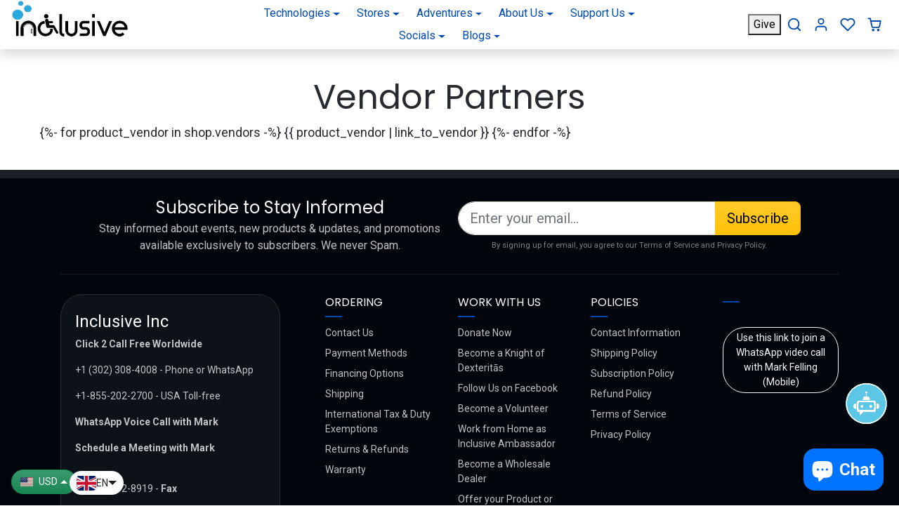

--- FILE ---
content_type: text/html; charset=utf-8
request_url: https://inclusiveinc.org/pages/vendors/
body_size: 82412
content:
<!doctype html>
<html 
    class="" 
    dir="ltr"
    lang="en">
<head>
 
<!-- Clarity -->
  <script type="text/javascript">
    (function(c,l,a,r,i,t,y){
        c[a]=c[a]||function(){(c[a].q=c[a].q||[]).push(arguments)};
        t=l.createElement(r);t.async=1;t.src="https://www.clarity.ms/tag/"+i;
        y=l.getElementsByTagName(r)[0];y.parentNode.insertBefore(t,y);
    })(window, document, "clarity", "script", "kk97n2bs03");
</script>
  

  <!-- Google tag (gtag.js) -->
<script async src="https://www.googletagmanager.com/gtag/js?id=AW-11440067803"></script>
<script>
  window.dataLayer = window.dataLayer || [];
  function gtag(){dataLayer.push(arguments);}
  gtag('js', new Date());
  gtag('config', 'AW-11440067803');
</script>
  
  <!-- Google Analytics -->
<script>
  (function(i,s,o,g,r,a,m){i['GoogleAnalyticsObject']=r;i[r]=i[r]||function(){
  (i[r].q=i[r].q||[]).push(arguments)},i[r].l=1*new Date();a=s.createElement(o),
  m=s.getElementsByTagName(o)[0];a.async=1;a.src=g;m.parentNode.insertBefore(a,m)
  })(window,document,'script','https://www.google-analytics.com/analytics.js','ga');

  ga('create', 'G-QF1JC39T5E', 'auto');
  ga('send', 'pageview');
</script>
<!-- End Google Analytics -->








  <!-- Google Tag Manager -->
<script>(function(w,d,s,l,i){w[l]=w[l]||[];w[l].push({'gtm.start':
new Date().getTime(),event:'gtm.js'});var f=d.getElementsByTagName(s)[0],
j=d.createElement(s),dl=l!='dataLayer'?'&l='+l:'';j.async=true;j.src=
'https://www.googletagmanager.com/gtm.js?id='+i+dl;f.parentNode.insertBefore(j,f);
})(window,document,'script','dataLayer','GTM-P52HQC22');</script>
<!-- End Google Tag Manager -->
  
<!-- Google Tag Manager 
<script>(function(w,d,s,l,i){w[l]=w[l]||[];w[l].push({'gtm.start':
new Date().getTime(),event:'gtm.js'});var f=d.getElementsByTagName(s)[0],
j=d.createElement(s),dl=l!='dataLayer'?'&l='+l:'';j.async=true;j.src=
'https://www.googletagmanager.com/gtm.js?id='+i+dl;f.parentNode.insertBefore(j,f);
})(window,document,'script','dataLayer','GTM-5RKJT5Q6');</script>
 End Google Tag Manager -->
  
  


  
  <!-- Google tag (gtag.js) event - delayed navigation helper -->
<script>
  // Helper function to delay opening a URL until a gtag event is sent.
  // Call it in response to an action that should navigate to a URL.
  function gtagSendEvent(url) {
    var callback = function () {
      if (typeof url === 'string') {
        window.location = url;
      }
    };
    gtag('event', 'conversion_event_default_1', {
      'event_callback': callback,
      'event_timeout': 2000,
      // <event_parameters>
    });
    return false;
  }
</script>


  
<script async src="https://pagead2.googlesyndication.com/pagead/js/adsbygoogle.js?client=ca-pub-9350693511708388" crossorigin="anonymous"></script>

<script src="https://chat.pentwaterconnect.com/api/script/chat.js?iframe&id=11ee66e6-dd1f-20a0-9d51-af45b7f824cb" defer></script><!--Content in content_for_header -->
<!--LayoutHub-Embed--><link rel="stylesheet" href="https://fonts.googleapis.com/css?family=Poppins:100,200,300,400,500,600,700,800,900" /><link rel="stylesheet" type="text/css" href="[data-uri]" media="all">
<!--LH--><!--/LayoutHub-Embed--><script src='//inclusiveinc.org/cdn/shop/t/52/assets/subscription-plan-selector-js.js?v=34967155181433301461700587760' defer='defer' ></script>
        <script id='sealoop_product' type='application/json'>
              null
        </script>
        <script id='sealoop_product_selected_or_first_variant' type='application/json'>
              null
        </script>
        <script id='sealoop_money_format' type='application/json'>
            "\u003cspan class=money\u003e${{amount}} USD\u003c\/span\u003e"
        </script> 
    <script src='//inclusiveinc.org/cdn/shop/t/52/assets/easy_quote_sealapps.js?v=98344077847867873881700587083' defer='defer' ></script> 
    <script id='quote_product_variants' type='application/json'>
        null
    </script>
    <script id='quote_product_selected_or_first_available_variant' type='application/json'>
        null
    </script>
    <script id='quote_product_current_id' type='application/json'>
            null
    </script>
    <meta charset="utf-8">
    <meta name="viewport" content="width=device-width,initial-scale=1">
    <meta name="theme-color" content="#004aad">

    <link rel="canonical" href="https://inclusiveinc.org/pages/vendors">
    <link rel="preconnect" href="https://cdn.shopify.com" crossorigin>
    <link rel="preconnect" href="https://fonts.shopifycdn.com" crossorigin><link rel="icon" type="image/png" href="//inclusiveinc.org/cdn/shop/files/Inclusive_Favicon_Logo.png?crop=center&height=32&v=1705328728&width=32"><title>
        Vendor Partners
 &ndash; Inclusive Inc</title>

    
        <meta name="description" content="{%- for product_vendor in shop.vendors -%} {{ product_vendor | link_to_vendor }} {%- endfor -%}">
    

    
  
<meta property="og:site_name" content="Inclusive Inc">
<meta property="og:url" content="https://inclusiveinc.org/pages/vendors">
<meta property="og:title" content="Vendor Partners">
<meta property="og:type" content="website">
<meta property="og:description" content="{%- for product_vendor in shop.vendors -%} {{ product_vendor | link_to_vendor }} {%- endfor -%}"><meta property="og:image" content="http://inclusiveinc.org/cdn/shop/files/Inclusive_Logo_1550x1500_2cbaf9de-9e10-4ef0-9807-25290966a2d3.jpg?v=1690397337">
    <meta property="og:image:secure_url" content="https://inclusiveinc.org/cdn/shop/files/Inclusive_Logo_1550x1500_2cbaf9de-9e10-4ef0-9807-25290966a2d3.jpg?v=1690397337">
    <meta property="og:image:width" content="1500">
    <meta property="og:image:height" content="1500"><meta name="twitter:site" content="@iinclusiveincorg"><meta name="twitter:card" content="summary_large_image">
<meta name="twitter:title" content="Vendor Partners">
<meta name="twitter:description" content="{%- for product_vendor in shop.vendors -%} {{ product_vendor | link_to_vendor }} {%- endfor -%}">

    <script>window.performance && window.performance.mark && window.performance.mark('shopify.content_for_header.start');</script><meta name="google-site-verification" content="4mcNeR-x4f0vh9iZteEt4jQhD4cqRIrwojrzpemn6sA">
<meta name="google-site-verification" content="2TQmCcip70Z_3r8IAmLz2OJMR9CwKFteJFXMY88KNoE">
<meta name="google-site-verification" content="YUxr21SLR0OHjS81vE6IYhFdGTz-9UDY8NjgE634Raw">
<meta name="facebook-domain-verification" content="8blnijn1gi2rabve9vo6f2056tl4ul">
<meta id="shopify-digital-wallet" name="shopify-digital-wallet" content="/15967647/digital_wallets/dialog">
<meta name="shopify-checkout-api-token" content="113f598e1e7afc472251eeb02b36c295">
<meta id="in-context-paypal-metadata" data-shop-id="15967647" data-venmo-supported="true" data-environment="production" data-locale="en_US" data-paypal-v4="true" data-currency="USD">
<link rel="alternate" hreflang="x-default" href="https://inclusiveinc.org/pages/vendors">
<link rel="alternate" hreflang="en" href="https://inclusiveinc.org/pages/vendors">
<link rel="alternate" hreflang="tr" href="https://inclusiveinc.org/tr/pages/satici-ortaklari">
<link rel="alternate" hreflang="pl" href="https://inclusiveinc.org/pl/pages/partnerzy-dostawcy">
<link rel="alternate" hreflang="hi" href="https://inclusiveinc.org/hi/pages/store-localization%2Fgeneric-dynamic-content-translation-882">
<link rel="alternate" hreflang="he" href="https://inclusiveinc.org/he/pages/store-localization%2Fgeneric-dynamic-content-translation-880">
<link rel="alternate" hreflang="el" href="https://inclusiveinc.org/el/pages/store-localization%2Fgeneric-dynamic-content-translation-878">
<link rel="alternate" hreflang="fi" href="https://inclusiveinc.org/fi/pages/myyjakumppanit">
<link rel="alternate" hreflang="nl" href="https://inclusiveinc.org/nl/pages/verkoperspartners">
<link rel="alternate" hreflang="uk" href="https://inclusiveinc.org/uk/pages/store-localization%2Fgeneric-dynamic-content-translation-886">
<link rel="alternate" hreflang="sv" href="https://inclusiveinc.org/sv/pages/leverantorspartners">
<link rel="alternate" hreflang="ru" href="https://inclusiveinc.org/ru/pages/store-localization%2Fgeneric-dynamic-content-translation-884">
<link rel="alternate" hreflang="ko" href="https://inclusiveinc.org/ko/pages/store-localization%2Fgeneric-dynamic-content-translation-883">
<link rel="alternate" hreflang="pt" href="https://inclusiveinc.org/pt/pages/vendor-partners">
<link rel="alternate" hreflang="it" href="https://inclusiveinc.org/it/pages/partner-del-fornitore">
<link rel="alternate" hreflang="zh-Hans" href="https://inclusiveinc.org/zh-hans/pages/store-localization%2Fgeneric-dynamic-content-translation-887">
<link rel="alternate" hreflang="es" href="https://inclusiveinc.org/es/pages/companeros-de-proveedor">
<link rel="alternate" hreflang="ja" href="https://inclusiveinc.org/ja/pages/store-localization%2Fgeneric-dynamic-content-translation-885">
<link rel="alternate" hreflang="de" href="https://inclusiveinc.org/de/pages/verkauferpartner">
<link rel="alternate" hreflang="fr" href="https://inclusiveinc.org/fr/pages/partenaires-des-vendeurs">
<link rel="alternate" hreflang="ar" href="https://inclusiveinc.org/ar/pages/store-localization%2Fgeneric-dynamic-content-translation-881">
<link rel="alternate" hreflang="zh-Hant" href="https://inclusiveinc.org/zh-hant/pages/store-localization%2Fgeneric-dynamic-content-translation-890">
<link rel="alternate" hreflang="ar-AE" href="https://inclusiveinc.org/ar-ae/pages/store-localization%2Fgeneric-dynamic-content-translation-881">
<link rel="alternate" hreflang="zh-Hans-AE" href="https://inclusiveinc.org/zh-ae/pages/store-localization%2Fgeneric-dynamic-content-translation-887">
<link rel="alternate" hreflang="en-AE" href="https://inclusiveinc.org/en-ae/pages/vendors">
<link rel="alternate" hreflang="fr-AE" href="https://inclusiveinc.org/fr-ae/pages/partenaires-des-vendeurs">
<link rel="alternate" hreflang="ar-SA" href="https://inclusiveinc.org/ar-ae/pages/store-localization%2Fgeneric-dynamic-content-translation-881">
<link rel="alternate" hreflang="zh-Hans-SA" href="https://inclusiveinc.org/zh-ae/pages/store-localization%2Fgeneric-dynamic-content-translation-887">
<link rel="alternate" hreflang="en-SA" href="https://inclusiveinc.org/en-ae/pages/vendors">
<link rel="alternate" hreflang="fr-SA" href="https://inclusiveinc.org/fr-ae/pages/partenaires-des-vendeurs">
<link rel="alternate" hreflang="ar-AF" href="https://inclusiveinc.org/ar-ae/pages/store-localization%2Fgeneric-dynamic-content-translation-881">
<link rel="alternate" hreflang="zh-Hans-AF" href="https://inclusiveinc.org/zh-ae/pages/store-localization%2Fgeneric-dynamic-content-translation-887">
<link rel="alternate" hreflang="en-AF" href="https://inclusiveinc.org/en-ae/pages/vendors">
<link rel="alternate" hreflang="fr-AF" href="https://inclusiveinc.org/fr-ae/pages/partenaires-des-vendeurs">
<link rel="alternate" hreflang="ar-IQ" href="https://inclusiveinc.org/ar-ae/pages/store-localization%2Fgeneric-dynamic-content-translation-881">
<link rel="alternate" hreflang="zh-Hans-IQ" href="https://inclusiveinc.org/zh-ae/pages/store-localization%2Fgeneric-dynamic-content-translation-887">
<link rel="alternate" hreflang="en-IQ" href="https://inclusiveinc.org/en-ae/pages/vendors">
<link rel="alternate" hreflang="fr-IQ" href="https://inclusiveinc.org/fr-ae/pages/partenaires-des-vendeurs">
<link rel="alternate" hreflang="ar-BH" href="https://inclusiveinc.org/ar-ae/pages/store-localization%2Fgeneric-dynamic-content-translation-881">
<link rel="alternate" hreflang="zh-Hans-BH" href="https://inclusiveinc.org/zh-ae/pages/store-localization%2Fgeneric-dynamic-content-translation-887">
<link rel="alternate" hreflang="en-BH" href="https://inclusiveinc.org/en-ae/pages/vendors">
<link rel="alternate" hreflang="fr-BH" href="https://inclusiveinc.org/fr-ae/pages/partenaires-des-vendeurs">
<link rel="alternate" hreflang="ar-JO" href="https://inclusiveinc.org/ar-ae/pages/store-localization%2Fgeneric-dynamic-content-translation-881">
<link rel="alternate" hreflang="zh-Hans-JO" href="https://inclusiveinc.org/zh-ae/pages/store-localization%2Fgeneric-dynamic-content-translation-887">
<link rel="alternate" hreflang="en-JO" href="https://inclusiveinc.org/en-ae/pages/vendors">
<link rel="alternate" hreflang="fr-JO" href="https://inclusiveinc.org/fr-ae/pages/partenaires-des-vendeurs">
<link rel="alternate" hreflang="ar-KW" href="https://inclusiveinc.org/ar-ae/pages/store-localization%2Fgeneric-dynamic-content-translation-881">
<link rel="alternate" hreflang="zh-Hans-KW" href="https://inclusiveinc.org/zh-ae/pages/store-localization%2Fgeneric-dynamic-content-translation-887">
<link rel="alternate" hreflang="en-KW" href="https://inclusiveinc.org/en-ae/pages/vendors">
<link rel="alternate" hreflang="fr-KW" href="https://inclusiveinc.org/fr-ae/pages/partenaires-des-vendeurs">
<link rel="alternate" hreflang="ar-OM" href="https://inclusiveinc.org/ar-ae/pages/store-localization%2Fgeneric-dynamic-content-translation-881">
<link rel="alternate" hreflang="zh-Hans-OM" href="https://inclusiveinc.org/zh-ae/pages/store-localization%2Fgeneric-dynamic-content-translation-887">
<link rel="alternate" hreflang="en-OM" href="https://inclusiveinc.org/en-ae/pages/vendors">
<link rel="alternate" hreflang="fr-OM" href="https://inclusiveinc.org/fr-ae/pages/partenaires-des-vendeurs">
<link rel="alternate" hreflang="ar-PS" href="https://inclusiveinc.org/ar-ae/pages/store-localization%2Fgeneric-dynamic-content-translation-881">
<link rel="alternate" hreflang="zh-Hans-PS" href="https://inclusiveinc.org/zh-ae/pages/store-localization%2Fgeneric-dynamic-content-translation-887">
<link rel="alternate" hreflang="en-PS" href="https://inclusiveinc.org/en-ae/pages/vendors">
<link rel="alternate" hreflang="fr-PS" href="https://inclusiveinc.org/fr-ae/pages/partenaires-des-vendeurs">
<link rel="alternate" hreflang="ar-QA" href="https://inclusiveinc.org/ar-ae/pages/store-localization%2Fgeneric-dynamic-content-translation-881">
<link rel="alternate" hreflang="zh-Hans-QA" href="https://inclusiveinc.org/zh-ae/pages/store-localization%2Fgeneric-dynamic-content-translation-887">
<link rel="alternate" hreflang="en-QA" href="https://inclusiveinc.org/en-ae/pages/vendors">
<link rel="alternate" hreflang="fr-QA" href="https://inclusiveinc.org/fr-ae/pages/partenaires-des-vendeurs">
<link rel="alternate" hreflang="ar-YE" href="https://inclusiveinc.org/ar-ae/pages/store-localization%2Fgeneric-dynamic-content-translation-881">
<link rel="alternate" hreflang="zh-Hans-YE" href="https://inclusiveinc.org/zh-ae/pages/store-localization%2Fgeneric-dynamic-content-translation-887">
<link rel="alternate" hreflang="en-YE" href="https://inclusiveinc.org/en-ae/pages/vendors">
<link rel="alternate" hreflang="fr-YE" href="https://inclusiveinc.org/fr-ae/pages/partenaires-des-vendeurs">
<link rel="alternate" hreflang="ar-EG" href="https://inclusiveinc.org/ar-ae/pages/store-localization%2Fgeneric-dynamic-content-translation-881">
<link rel="alternate" hreflang="zh-Hans-EG" href="https://inclusiveinc.org/zh-ae/pages/store-localization%2Fgeneric-dynamic-content-translation-887">
<link rel="alternate" hreflang="en-EG" href="https://inclusiveinc.org/en-ae/pages/vendors">
<link rel="alternate" hreflang="fr-EG" href="https://inclusiveinc.org/fr-ae/pages/partenaires-des-vendeurs">
<link rel="alternate" hreflang="ar-LY" href="https://inclusiveinc.org/ar-ae/pages/store-localization%2Fgeneric-dynamic-content-translation-881">
<link rel="alternate" hreflang="zh-Hans-LY" href="https://inclusiveinc.org/zh-ae/pages/store-localization%2Fgeneric-dynamic-content-translation-887">
<link rel="alternate" hreflang="en-LY" href="https://inclusiveinc.org/en-ae/pages/vendors">
<link rel="alternate" hreflang="fr-LY" href="https://inclusiveinc.org/fr-ae/pages/partenaires-des-vendeurs">
<link rel="alternate" hreflang="ar-MA" href="https://inclusiveinc.org/ar-ae/pages/store-localization%2Fgeneric-dynamic-content-translation-881">
<link rel="alternate" hreflang="zh-Hans-MA" href="https://inclusiveinc.org/zh-ae/pages/store-localization%2Fgeneric-dynamic-content-translation-887">
<link rel="alternate" hreflang="en-MA" href="https://inclusiveinc.org/en-ae/pages/vendors">
<link rel="alternate" hreflang="fr-MA" href="https://inclusiveinc.org/fr-ae/pages/partenaires-des-vendeurs">
<link rel="alternate" hreflang="ar-MR" href="https://inclusiveinc.org/ar-ae/pages/store-localization%2Fgeneric-dynamic-content-translation-881">
<link rel="alternate" hreflang="zh-Hans-MR" href="https://inclusiveinc.org/zh-ae/pages/store-localization%2Fgeneric-dynamic-content-translation-887">
<link rel="alternate" hreflang="en-MR" href="https://inclusiveinc.org/en-ae/pages/vendors">
<link rel="alternate" hreflang="fr-MR" href="https://inclusiveinc.org/fr-ae/pages/partenaires-des-vendeurs">
<link rel="alternate" hreflang="ar-TN" href="https://inclusiveinc.org/ar-ae/pages/store-localization%2Fgeneric-dynamic-content-translation-881">
<link rel="alternate" hreflang="zh-Hans-TN" href="https://inclusiveinc.org/zh-ae/pages/store-localization%2Fgeneric-dynamic-content-translation-887">
<link rel="alternate" hreflang="en-TN" href="https://inclusiveinc.org/en-ae/pages/vendors">
<link rel="alternate" hreflang="fr-TN" href="https://inclusiveinc.org/fr-ae/pages/partenaires-des-vendeurs">
<link rel="alternate" hreflang="ar-SD" href="https://inclusiveinc.org/ar-ae/pages/store-localization%2Fgeneric-dynamic-content-translation-881">
<link rel="alternate" hreflang="zh-Hans-SD" href="https://inclusiveinc.org/zh-ae/pages/store-localization%2Fgeneric-dynamic-content-translation-887">
<link rel="alternate" hreflang="en-SD" href="https://inclusiveinc.org/en-ae/pages/vendors">
<link rel="alternate" hreflang="fr-SD" href="https://inclusiveinc.org/fr-ae/pages/partenaires-des-vendeurs">
<link rel="alternate" hreflang="ar-SO" href="https://inclusiveinc.org/ar-ae/pages/store-localization%2Fgeneric-dynamic-content-translation-881">
<link rel="alternate" hreflang="zh-Hans-SO" href="https://inclusiveinc.org/zh-ae/pages/store-localization%2Fgeneric-dynamic-content-translation-887">
<link rel="alternate" hreflang="en-SO" href="https://inclusiveinc.org/en-ae/pages/vendors">
<link rel="alternate" hreflang="fr-SO" href="https://inclusiveinc.org/fr-ae/pages/partenaires-des-vendeurs">
<link rel="alternate" hreflang="ar-DJ" href="https://inclusiveinc.org/ar-ae/pages/store-localization%2Fgeneric-dynamic-content-translation-881">
<link rel="alternate" hreflang="zh-Hans-DJ" href="https://inclusiveinc.org/zh-ae/pages/store-localization%2Fgeneric-dynamic-content-translation-887">
<link rel="alternate" hreflang="en-DJ" href="https://inclusiveinc.org/en-ae/pages/vendors">
<link rel="alternate" hreflang="fr-DJ" href="https://inclusiveinc.org/fr-ae/pages/partenaires-des-vendeurs">
<link rel="alternate" hreflang="ar-DZ" href="https://inclusiveinc.org/ar-ae/pages/store-localization%2Fgeneric-dynamic-content-translation-881">
<link rel="alternate" hreflang="zh-Hans-DZ" href="https://inclusiveinc.org/zh-ae/pages/store-localization%2Fgeneric-dynamic-content-translation-887">
<link rel="alternate" hreflang="en-DZ" href="https://inclusiveinc.org/en-ae/pages/vendors">
<link rel="alternate" hreflang="fr-DZ" href="https://inclusiveinc.org/fr-ae/pages/partenaires-des-vendeurs">
<link rel="alternate" hreflang="ar-TD" href="https://inclusiveinc.org/ar-ae/pages/store-localization%2Fgeneric-dynamic-content-translation-881">
<link rel="alternate" hreflang="zh-Hans-TD" href="https://inclusiveinc.org/zh-ae/pages/store-localization%2Fgeneric-dynamic-content-translation-887">
<link rel="alternate" hreflang="en-TD" href="https://inclusiveinc.org/en-ae/pages/vendors">
<link rel="alternate" hreflang="fr-TD" href="https://inclusiveinc.org/fr-ae/pages/partenaires-des-vendeurs">
<link rel="alternate" hreflang="ar-KM" href="https://inclusiveinc.org/ar-ae/pages/store-localization%2Fgeneric-dynamic-content-translation-881">
<link rel="alternate" hreflang="zh-Hans-KM" href="https://inclusiveinc.org/zh-ae/pages/store-localization%2Fgeneric-dynamic-content-translation-887">
<link rel="alternate" hreflang="en-KM" href="https://inclusiveinc.org/en-ae/pages/vendors">
<link rel="alternate" hreflang="fr-KM" href="https://inclusiveinc.org/fr-ae/pages/partenaires-des-vendeurs">
<link rel="alternate" hreflang="ar-ER" href="https://inclusiveinc.org/ar-ae/pages/store-localization%2Fgeneric-dynamic-content-translation-881">
<link rel="alternate" hreflang="zh-Hans-ER" href="https://inclusiveinc.org/zh-ae/pages/store-localization%2Fgeneric-dynamic-content-translation-887">
<link rel="alternate" hreflang="en-ER" href="https://inclusiveinc.org/en-ae/pages/vendors">
<link rel="alternate" hreflang="fr-ER" href="https://inclusiveinc.org/fr-ae/pages/partenaires-des-vendeurs">
<link rel="alternate" hreflang="ar-TZ" href="https://inclusiveinc.org/ar-ae/pages/store-localization%2Fgeneric-dynamic-content-translation-881">
<link rel="alternate" hreflang="zh-Hans-TZ" href="https://inclusiveinc.org/zh-ae/pages/store-localization%2Fgeneric-dynamic-content-translation-887">
<link rel="alternate" hreflang="en-TZ" href="https://inclusiveinc.org/en-ae/pages/vendors">
<link rel="alternate" hreflang="fr-TZ" href="https://inclusiveinc.org/fr-ae/pages/partenaires-des-vendeurs">
<link rel="alternate" hreflang="en-AU" href="https://inclusiveinc.org/en-au/pages/vendors">
<link rel="alternate" hreflang="zh-Hans-AU" href="https://inclusiveinc.org/zh-hans-au/pages/store-localization%2Fgeneric-dynamic-content-translation-887">
<link rel="alternate" hreflang="hi-AU" href="https://inclusiveinc.org/hi-au/pages/store-localization%2Fgeneric-dynamic-content-translation-882">
<link rel="alternate" hreflang="zh-Hant-AU" href="https://inclusiveinc.org/zh-hant-au/pages/store-localization%2Fgeneric-dynamic-content-translation-890">
<link rel="alternate" hreflang="en-NZ" href="https://inclusiveinc.org/en-au/pages/vendors">
<link rel="alternate" hreflang="zh-Hans-NZ" href="https://inclusiveinc.org/zh-hans-au/pages/store-localization%2Fgeneric-dynamic-content-translation-887">
<link rel="alternate" hreflang="hi-NZ" href="https://inclusiveinc.org/hi-au/pages/store-localization%2Fgeneric-dynamic-content-translation-882">
<link rel="alternate" hreflang="zh-Hant-NZ" href="https://inclusiveinc.org/zh-hant-au/pages/store-localization%2Fgeneric-dynamic-content-translation-890">
<link rel="alternate" hreflang="pt-BR" href="https://inclusiveinc.org/pt-br/pages/vendor-partners">
<link rel="alternate" hreflang="en-BR" href="https://inclusiveinc.org/en-br/pages/vendors">
<link rel="alternate" hreflang="es-BR" href="https://inclusiveinc.org/es-br/pages/companeros-de-proveedor">
<link rel="alternate" hreflang="en-CA" href="https://inclusiveinc.org/en-ca/pages/vendors">
<link rel="alternate" hreflang="fr-CA" href="https://inclusiveinc.org/fr-ca/pages/partenaires-des-vendeurs">
<link rel="alternate" hreflang="hi-CA" href="https://inclusiveinc.org/hi-ca/pages/store-localization%2Fgeneric-dynamic-content-translation-882">
<link rel="alternate" hreflang="es-CA" href="https://inclusiveinc.org/es-ca/pages/companeros-de-proveedor">
<link rel="alternate" hreflang="zh-Hans-CA" href="https://inclusiveinc.org/zh-hans-ca/pages/store-localization%2Fgeneric-dynamic-content-translation-887">
<link rel="alternate" hreflang="zh-Hant-CA" href="https://inclusiveinc.org/zh-hant-ca/pages/store-localization%2Fgeneric-dynamic-content-translation-890">
<link rel="alternate" hreflang="zh-Hans-CN" href="https://inclusiveinc.org/zh-hans-cn/pages/store-localization%2Fgeneric-dynamic-content-translation-887">
<link rel="alternate" hreflang="ru-CN" href="https://inclusiveinc.org/ru-cn/pages/store-localization%2Fgeneric-dynamic-content-translation-884">
<link rel="alternate" hreflang="ko-CN" href="https://inclusiveinc.org/ko-cn/pages/store-localization%2Fgeneric-dynamic-content-translation-883">
<link rel="alternate" hreflang="en-CN" href="https://inclusiveinc.org/en-cn/pages/vendors">
<link rel="alternate" hreflang="ja-CN" href="https://inclusiveinc.org/ja-cn/pages/store-localization%2Fgeneric-dynamic-content-translation-885">
<link rel="alternate" hreflang="zh-Hant-CN" href="https://inclusiveinc.org/zh-hant-cn/pages/store-localization%2Fgeneric-dynamic-content-translation-890">
<link rel="alternate" hreflang="en-AX" href="https://inclusiveinc.org/en-eu/pages/vendors">
<link rel="alternate" hreflang="pl-AX" href="https://inclusiveinc.org/pl-eu/pages/partnerzy-dostawcy">
<link rel="alternate" hreflang="he-AX" href="https://inclusiveinc.org/he-eu/pages/store-localization%2Fgeneric-dynamic-content-translation-880">
<link rel="alternate" hreflang="el-AX" href="https://inclusiveinc.org/el-eu/pages/store-localization%2Fgeneric-dynamic-content-translation-878">
<link rel="alternate" hreflang="fi-AX" href="https://inclusiveinc.org/fi-eu/pages/myyjakumppanit">
<link rel="alternate" hreflang="nl-AX" href="https://inclusiveinc.org/nl-eu/pages/verkoperspartners">
<link rel="alternate" hreflang="tr-AX" href="https://inclusiveinc.org/tr-eu/pages/satici-ortaklari">
<link rel="alternate" hreflang="sv-AX" href="https://inclusiveinc.org/sv-eu/pages/leverantorspartners">
<link rel="alternate" hreflang="it-AX" href="https://inclusiveinc.org/it-eu/pages/partner-del-fornitore">
<link rel="alternate" hreflang="uk-AX" href="https://inclusiveinc.org/uk-eu/pages/store-localization%2Fgeneric-dynamic-content-translation-886">
<link rel="alternate" hreflang="ru-AX" href="https://inclusiveinc.org/ru-eu/pages/store-localization%2Fgeneric-dynamic-content-translation-884">
<link rel="alternate" hreflang="pt-AX" href="https://inclusiveinc.org/pt-eu/pages/vendor-partners">
<link rel="alternate" hreflang="zh-Hans-AX" href="https://inclusiveinc.org/zh-hans-eu/pages/store-localization%2Fgeneric-dynamic-content-translation-887">
<link rel="alternate" hreflang="fr-AX" href="https://inclusiveinc.org/fr-eu/pages/partenaires-des-vendeurs">
<link rel="alternate" hreflang="ar-AX" href="https://inclusiveinc.org/ar-eu/pages/store-localization%2Fgeneric-dynamic-content-translation-881">
<link rel="alternate" hreflang="de-AX" href="https://inclusiveinc.org/de-eu/pages/verkauferpartner">
<link rel="alternate" hreflang="es-AX" href="https://inclusiveinc.org/es-eu/pages/companeros-de-proveedor">
<link rel="alternate" hreflang="zh-Hant-AX" href="https://inclusiveinc.org/zh-hant-eu/pages/store-localization%2Fgeneric-dynamic-content-translation-890">
<link rel="alternate" hreflang="hi-AX" href="https://inclusiveinc.org/hi-eu/pages/store-localization%2Fgeneric-dynamic-content-translation-882">
<link rel="alternate" hreflang="en-AD" href="https://inclusiveinc.org/en-eu/pages/vendors">
<link rel="alternate" hreflang="pl-AD" href="https://inclusiveinc.org/pl-eu/pages/partnerzy-dostawcy">
<link rel="alternate" hreflang="he-AD" href="https://inclusiveinc.org/he-eu/pages/store-localization%2Fgeneric-dynamic-content-translation-880">
<link rel="alternate" hreflang="el-AD" href="https://inclusiveinc.org/el-eu/pages/store-localization%2Fgeneric-dynamic-content-translation-878">
<link rel="alternate" hreflang="fi-AD" href="https://inclusiveinc.org/fi-eu/pages/myyjakumppanit">
<link rel="alternate" hreflang="nl-AD" href="https://inclusiveinc.org/nl-eu/pages/verkoperspartners">
<link rel="alternate" hreflang="tr-AD" href="https://inclusiveinc.org/tr-eu/pages/satici-ortaklari">
<link rel="alternate" hreflang="sv-AD" href="https://inclusiveinc.org/sv-eu/pages/leverantorspartners">
<link rel="alternate" hreflang="it-AD" href="https://inclusiveinc.org/it-eu/pages/partner-del-fornitore">
<link rel="alternate" hreflang="uk-AD" href="https://inclusiveinc.org/uk-eu/pages/store-localization%2Fgeneric-dynamic-content-translation-886">
<link rel="alternate" hreflang="ru-AD" href="https://inclusiveinc.org/ru-eu/pages/store-localization%2Fgeneric-dynamic-content-translation-884">
<link rel="alternate" hreflang="pt-AD" href="https://inclusiveinc.org/pt-eu/pages/vendor-partners">
<link rel="alternate" hreflang="zh-Hans-AD" href="https://inclusiveinc.org/zh-hans-eu/pages/store-localization%2Fgeneric-dynamic-content-translation-887">
<link rel="alternate" hreflang="fr-AD" href="https://inclusiveinc.org/fr-eu/pages/partenaires-des-vendeurs">
<link rel="alternate" hreflang="ar-AD" href="https://inclusiveinc.org/ar-eu/pages/store-localization%2Fgeneric-dynamic-content-translation-881">
<link rel="alternate" hreflang="de-AD" href="https://inclusiveinc.org/de-eu/pages/verkauferpartner">
<link rel="alternate" hreflang="es-AD" href="https://inclusiveinc.org/es-eu/pages/companeros-de-proveedor">
<link rel="alternate" hreflang="zh-Hant-AD" href="https://inclusiveinc.org/zh-hant-eu/pages/store-localization%2Fgeneric-dynamic-content-translation-890">
<link rel="alternate" hreflang="hi-AD" href="https://inclusiveinc.org/hi-eu/pages/store-localization%2Fgeneric-dynamic-content-translation-882">
<link rel="alternate" hreflang="en-AT" href="https://inclusiveinc.org/en-eu/pages/vendors">
<link rel="alternate" hreflang="pl-AT" href="https://inclusiveinc.org/pl-eu/pages/partnerzy-dostawcy">
<link rel="alternate" hreflang="he-AT" href="https://inclusiveinc.org/he-eu/pages/store-localization%2Fgeneric-dynamic-content-translation-880">
<link rel="alternate" hreflang="el-AT" href="https://inclusiveinc.org/el-eu/pages/store-localization%2Fgeneric-dynamic-content-translation-878">
<link rel="alternate" hreflang="fi-AT" href="https://inclusiveinc.org/fi-eu/pages/myyjakumppanit">
<link rel="alternate" hreflang="nl-AT" href="https://inclusiveinc.org/nl-eu/pages/verkoperspartners">
<link rel="alternate" hreflang="tr-AT" href="https://inclusiveinc.org/tr-eu/pages/satici-ortaklari">
<link rel="alternate" hreflang="sv-AT" href="https://inclusiveinc.org/sv-eu/pages/leverantorspartners">
<link rel="alternate" hreflang="it-AT" href="https://inclusiveinc.org/it-eu/pages/partner-del-fornitore">
<link rel="alternate" hreflang="uk-AT" href="https://inclusiveinc.org/uk-eu/pages/store-localization%2Fgeneric-dynamic-content-translation-886">
<link rel="alternate" hreflang="ru-AT" href="https://inclusiveinc.org/ru-eu/pages/store-localization%2Fgeneric-dynamic-content-translation-884">
<link rel="alternate" hreflang="pt-AT" href="https://inclusiveinc.org/pt-eu/pages/vendor-partners">
<link rel="alternate" hreflang="zh-Hans-AT" href="https://inclusiveinc.org/zh-hans-eu/pages/store-localization%2Fgeneric-dynamic-content-translation-887">
<link rel="alternate" hreflang="fr-AT" href="https://inclusiveinc.org/fr-eu/pages/partenaires-des-vendeurs">
<link rel="alternate" hreflang="ar-AT" href="https://inclusiveinc.org/ar-eu/pages/store-localization%2Fgeneric-dynamic-content-translation-881">
<link rel="alternate" hreflang="de-AT" href="https://inclusiveinc.org/de-eu/pages/verkauferpartner">
<link rel="alternate" hreflang="es-AT" href="https://inclusiveinc.org/es-eu/pages/companeros-de-proveedor">
<link rel="alternate" hreflang="zh-Hant-AT" href="https://inclusiveinc.org/zh-hant-eu/pages/store-localization%2Fgeneric-dynamic-content-translation-890">
<link rel="alternate" hreflang="hi-AT" href="https://inclusiveinc.org/hi-eu/pages/store-localization%2Fgeneric-dynamic-content-translation-882">
<link rel="alternate" hreflang="en-BE" href="https://inclusiveinc.org/en-eu/pages/vendors">
<link rel="alternate" hreflang="pl-BE" href="https://inclusiveinc.org/pl-eu/pages/partnerzy-dostawcy">
<link rel="alternate" hreflang="he-BE" href="https://inclusiveinc.org/he-eu/pages/store-localization%2Fgeneric-dynamic-content-translation-880">
<link rel="alternate" hreflang="el-BE" href="https://inclusiveinc.org/el-eu/pages/store-localization%2Fgeneric-dynamic-content-translation-878">
<link rel="alternate" hreflang="fi-BE" href="https://inclusiveinc.org/fi-eu/pages/myyjakumppanit">
<link rel="alternate" hreflang="nl-BE" href="https://inclusiveinc.org/nl-eu/pages/verkoperspartners">
<link rel="alternate" hreflang="tr-BE" href="https://inclusiveinc.org/tr-eu/pages/satici-ortaklari">
<link rel="alternate" hreflang="sv-BE" href="https://inclusiveinc.org/sv-eu/pages/leverantorspartners">
<link rel="alternate" hreflang="it-BE" href="https://inclusiveinc.org/it-eu/pages/partner-del-fornitore">
<link rel="alternate" hreflang="uk-BE" href="https://inclusiveinc.org/uk-eu/pages/store-localization%2Fgeneric-dynamic-content-translation-886">
<link rel="alternate" hreflang="ru-BE" href="https://inclusiveinc.org/ru-eu/pages/store-localization%2Fgeneric-dynamic-content-translation-884">
<link rel="alternate" hreflang="pt-BE" href="https://inclusiveinc.org/pt-eu/pages/vendor-partners">
<link rel="alternate" hreflang="zh-Hans-BE" href="https://inclusiveinc.org/zh-hans-eu/pages/store-localization%2Fgeneric-dynamic-content-translation-887">
<link rel="alternate" hreflang="fr-BE" href="https://inclusiveinc.org/fr-eu/pages/partenaires-des-vendeurs">
<link rel="alternate" hreflang="ar-BE" href="https://inclusiveinc.org/ar-eu/pages/store-localization%2Fgeneric-dynamic-content-translation-881">
<link rel="alternate" hreflang="de-BE" href="https://inclusiveinc.org/de-eu/pages/verkauferpartner">
<link rel="alternate" hreflang="es-BE" href="https://inclusiveinc.org/es-eu/pages/companeros-de-proveedor">
<link rel="alternate" hreflang="zh-Hant-BE" href="https://inclusiveinc.org/zh-hant-eu/pages/store-localization%2Fgeneric-dynamic-content-translation-890">
<link rel="alternate" hreflang="hi-BE" href="https://inclusiveinc.org/hi-eu/pages/store-localization%2Fgeneric-dynamic-content-translation-882">
<link rel="alternate" hreflang="en-CY" href="https://inclusiveinc.org/en-eu/pages/vendors">
<link rel="alternate" hreflang="pl-CY" href="https://inclusiveinc.org/pl-eu/pages/partnerzy-dostawcy">
<link rel="alternate" hreflang="he-CY" href="https://inclusiveinc.org/he-eu/pages/store-localization%2Fgeneric-dynamic-content-translation-880">
<link rel="alternate" hreflang="el-CY" href="https://inclusiveinc.org/el-eu/pages/store-localization%2Fgeneric-dynamic-content-translation-878">
<link rel="alternate" hreflang="fi-CY" href="https://inclusiveinc.org/fi-eu/pages/myyjakumppanit">
<link rel="alternate" hreflang="nl-CY" href="https://inclusiveinc.org/nl-eu/pages/verkoperspartners">
<link rel="alternate" hreflang="tr-CY" href="https://inclusiveinc.org/tr-eu/pages/satici-ortaklari">
<link rel="alternate" hreflang="sv-CY" href="https://inclusiveinc.org/sv-eu/pages/leverantorspartners">
<link rel="alternate" hreflang="it-CY" href="https://inclusiveinc.org/it-eu/pages/partner-del-fornitore">
<link rel="alternate" hreflang="uk-CY" href="https://inclusiveinc.org/uk-eu/pages/store-localization%2Fgeneric-dynamic-content-translation-886">
<link rel="alternate" hreflang="ru-CY" href="https://inclusiveinc.org/ru-eu/pages/store-localization%2Fgeneric-dynamic-content-translation-884">
<link rel="alternate" hreflang="pt-CY" href="https://inclusiveinc.org/pt-eu/pages/vendor-partners">
<link rel="alternate" hreflang="zh-Hans-CY" href="https://inclusiveinc.org/zh-hans-eu/pages/store-localization%2Fgeneric-dynamic-content-translation-887">
<link rel="alternate" hreflang="fr-CY" href="https://inclusiveinc.org/fr-eu/pages/partenaires-des-vendeurs">
<link rel="alternate" hreflang="ar-CY" href="https://inclusiveinc.org/ar-eu/pages/store-localization%2Fgeneric-dynamic-content-translation-881">
<link rel="alternate" hreflang="de-CY" href="https://inclusiveinc.org/de-eu/pages/verkauferpartner">
<link rel="alternate" hreflang="es-CY" href="https://inclusiveinc.org/es-eu/pages/companeros-de-proveedor">
<link rel="alternate" hreflang="zh-Hant-CY" href="https://inclusiveinc.org/zh-hant-eu/pages/store-localization%2Fgeneric-dynamic-content-translation-890">
<link rel="alternate" hreflang="hi-CY" href="https://inclusiveinc.org/hi-eu/pages/store-localization%2Fgeneric-dynamic-content-translation-882">
<link rel="alternate" hreflang="en-EE" href="https://inclusiveinc.org/en-eu/pages/vendors">
<link rel="alternate" hreflang="pl-EE" href="https://inclusiveinc.org/pl-eu/pages/partnerzy-dostawcy">
<link rel="alternate" hreflang="he-EE" href="https://inclusiveinc.org/he-eu/pages/store-localization%2Fgeneric-dynamic-content-translation-880">
<link rel="alternate" hreflang="el-EE" href="https://inclusiveinc.org/el-eu/pages/store-localization%2Fgeneric-dynamic-content-translation-878">
<link rel="alternate" hreflang="fi-EE" href="https://inclusiveinc.org/fi-eu/pages/myyjakumppanit">
<link rel="alternate" hreflang="nl-EE" href="https://inclusiveinc.org/nl-eu/pages/verkoperspartners">
<link rel="alternate" hreflang="tr-EE" href="https://inclusiveinc.org/tr-eu/pages/satici-ortaklari">
<link rel="alternate" hreflang="sv-EE" href="https://inclusiveinc.org/sv-eu/pages/leverantorspartners">
<link rel="alternate" hreflang="it-EE" href="https://inclusiveinc.org/it-eu/pages/partner-del-fornitore">
<link rel="alternate" hreflang="uk-EE" href="https://inclusiveinc.org/uk-eu/pages/store-localization%2Fgeneric-dynamic-content-translation-886">
<link rel="alternate" hreflang="ru-EE" href="https://inclusiveinc.org/ru-eu/pages/store-localization%2Fgeneric-dynamic-content-translation-884">
<link rel="alternate" hreflang="pt-EE" href="https://inclusiveinc.org/pt-eu/pages/vendor-partners">
<link rel="alternate" hreflang="zh-Hans-EE" href="https://inclusiveinc.org/zh-hans-eu/pages/store-localization%2Fgeneric-dynamic-content-translation-887">
<link rel="alternate" hreflang="fr-EE" href="https://inclusiveinc.org/fr-eu/pages/partenaires-des-vendeurs">
<link rel="alternate" hreflang="ar-EE" href="https://inclusiveinc.org/ar-eu/pages/store-localization%2Fgeneric-dynamic-content-translation-881">
<link rel="alternate" hreflang="de-EE" href="https://inclusiveinc.org/de-eu/pages/verkauferpartner">
<link rel="alternate" hreflang="es-EE" href="https://inclusiveinc.org/es-eu/pages/companeros-de-proveedor">
<link rel="alternate" hreflang="zh-Hant-EE" href="https://inclusiveinc.org/zh-hant-eu/pages/store-localization%2Fgeneric-dynamic-content-translation-890">
<link rel="alternate" hreflang="hi-EE" href="https://inclusiveinc.org/hi-eu/pages/store-localization%2Fgeneric-dynamic-content-translation-882">
<link rel="alternate" hreflang="en-TF" href="https://inclusiveinc.org/en-eu/pages/vendors">
<link rel="alternate" hreflang="pl-TF" href="https://inclusiveinc.org/pl-eu/pages/partnerzy-dostawcy">
<link rel="alternate" hreflang="he-TF" href="https://inclusiveinc.org/he-eu/pages/store-localization%2Fgeneric-dynamic-content-translation-880">
<link rel="alternate" hreflang="el-TF" href="https://inclusiveinc.org/el-eu/pages/store-localization%2Fgeneric-dynamic-content-translation-878">
<link rel="alternate" hreflang="fi-TF" href="https://inclusiveinc.org/fi-eu/pages/myyjakumppanit">
<link rel="alternate" hreflang="nl-TF" href="https://inclusiveinc.org/nl-eu/pages/verkoperspartners">
<link rel="alternate" hreflang="tr-TF" href="https://inclusiveinc.org/tr-eu/pages/satici-ortaklari">
<link rel="alternate" hreflang="sv-TF" href="https://inclusiveinc.org/sv-eu/pages/leverantorspartners">
<link rel="alternate" hreflang="it-TF" href="https://inclusiveinc.org/it-eu/pages/partner-del-fornitore">
<link rel="alternate" hreflang="uk-TF" href="https://inclusiveinc.org/uk-eu/pages/store-localization%2Fgeneric-dynamic-content-translation-886">
<link rel="alternate" hreflang="ru-TF" href="https://inclusiveinc.org/ru-eu/pages/store-localization%2Fgeneric-dynamic-content-translation-884">
<link rel="alternate" hreflang="pt-TF" href="https://inclusiveinc.org/pt-eu/pages/vendor-partners">
<link rel="alternate" hreflang="zh-Hans-TF" href="https://inclusiveinc.org/zh-hans-eu/pages/store-localization%2Fgeneric-dynamic-content-translation-887">
<link rel="alternate" hreflang="fr-TF" href="https://inclusiveinc.org/fr-eu/pages/partenaires-des-vendeurs">
<link rel="alternate" hreflang="ar-TF" href="https://inclusiveinc.org/ar-eu/pages/store-localization%2Fgeneric-dynamic-content-translation-881">
<link rel="alternate" hreflang="de-TF" href="https://inclusiveinc.org/de-eu/pages/verkauferpartner">
<link rel="alternate" hreflang="es-TF" href="https://inclusiveinc.org/es-eu/pages/companeros-de-proveedor">
<link rel="alternate" hreflang="zh-Hant-TF" href="https://inclusiveinc.org/zh-hant-eu/pages/store-localization%2Fgeneric-dynamic-content-translation-890">
<link rel="alternate" hreflang="hi-TF" href="https://inclusiveinc.org/hi-eu/pages/store-localization%2Fgeneric-dynamic-content-translation-882">
<link rel="alternate" hreflang="en-GR" href="https://inclusiveinc.org/en-eu/pages/vendors">
<link rel="alternate" hreflang="pl-GR" href="https://inclusiveinc.org/pl-eu/pages/partnerzy-dostawcy">
<link rel="alternate" hreflang="he-GR" href="https://inclusiveinc.org/he-eu/pages/store-localization%2Fgeneric-dynamic-content-translation-880">
<link rel="alternate" hreflang="el-GR" href="https://inclusiveinc.org/el-eu/pages/store-localization%2Fgeneric-dynamic-content-translation-878">
<link rel="alternate" hreflang="fi-GR" href="https://inclusiveinc.org/fi-eu/pages/myyjakumppanit">
<link rel="alternate" hreflang="nl-GR" href="https://inclusiveinc.org/nl-eu/pages/verkoperspartners">
<link rel="alternate" hreflang="tr-GR" href="https://inclusiveinc.org/tr-eu/pages/satici-ortaklari">
<link rel="alternate" hreflang="sv-GR" href="https://inclusiveinc.org/sv-eu/pages/leverantorspartners">
<link rel="alternate" hreflang="it-GR" href="https://inclusiveinc.org/it-eu/pages/partner-del-fornitore">
<link rel="alternate" hreflang="uk-GR" href="https://inclusiveinc.org/uk-eu/pages/store-localization%2Fgeneric-dynamic-content-translation-886">
<link rel="alternate" hreflang="ru-GR" href="https://inclusiveinc.org/ru-eu/pages/store-localization%2Fgeneric-dynamic-content-translation-884">
<link rel="alternate" hreflang="pt-GR" href="https://inclusiveinc.org/pt-eu/pages/vendor-partners">
<link rel="alternate" hreflang="zh-Hans-GR" href="https://inclusiveinc.org/zh-hans-eu/pages/store-localization%2Fgeneric-dynamic-content-translation-887">
<link rel="alternate" hreflang="fr-GR" href="https://inclusiveinc.org/fr-eu/pages/partenaires-des-vendeurs">
<link rel="alternate" hreflang="ar-GR" href="https://inclusiveinc.org/ar-eu/pages/store-localization%2Fgeneric-dynamic-content-translation-881">
<link rel="alternate" hreflang="de-GR" href="https://inclusiveinc.org/de-eu/pages/verkauferpartner">
<link rel="alternate" hreflang="es-GR" href="https://inclusiveinc.org/es-eu/pages/companeros-de-proveedor">
<link rel="alternate" hreflang="zh-Hant-GR" href="https://inclusiveinc.org/zh-hant-eu/pages/store-localization%2Fgeneric-dynamic-content-translation-890">
<link rel="alternate" hreflang="hi-GR" href="https://inclusiveinc.org/hi-eu/pages/store-localization%2Fgeneric-dynamic-content-translation-882">
<link rel="alternate" hreflang="en-GP" href="https://inclusiveinc.org/en-eu/pages/vendors">
<link rel="alternate" hreflang="pl-GP" href="https://inclusiveinc.org/pl-eu/pages/partnerzy-dostawcy">
<link rel="alternate" hreflang="he-GP" href="https://inclusiveinc.org/he-eu/pages/store-localization%2Fgeneric-dynamic-content-translation-880">
<link rel="alternate" hreflang="el-GP" href="https://inclusiveinc.org/el-eu/pages/store-localization%2Fgeneric-dynamic-content-translation-878">
<link rel="alternate" hreflang="fi-GP" href="https://inclusiveinc.org/fi-eu/pages/myyjakumppanit">
<link rel="alternate" hreflang="nl-GP" href="https://inclusiveinc.org/nl-eu/pages/verkoperspartners">
<link rel="alternate" hreflang="tr-GP" href="https://inclusiveinc.org/tr-eu/pages/satici-ortaklari">
<link rel="alternate" hreflang="sv-GP" href="https://inclusiveinc.org/sv-eu/pages/leverantorspartners">
<link rel="alternate" hreflang="it-GP" href="https://inclusiveinc.org/it-eu/pages/partner-del-fornitore">
<link rel="alternate" hreflang="uk-GP" href="https://inclusiveinc.org/uk-eu/pages/store-localization%2Fgeneric-dynamic-content-translation-886">
<link rel="alternate" hreflang="ru-GP" href="https://inclusiveinc.org/ru-eu/pages/store-localization%2Fgeneric-dynamic-content-translation-884">
<link rel="alternate" hreflang="pt-GP" href="https://inclusiveinc.org/pt-eu/pages/vendor-partners">
<link rel="alternate" hreflang="zh-Hans-GP" href="https://inclusiveinc.org/zh-hans-eu/pages/store-localization%2Fgeneric-dynamic-content-translation-887">
<link rel="alternate" hreflang="fr-GP" href="https://inclusiveinc.org/fr-eu/pages/partenaires-des-vendeurs">
<link rel="alternate" hreflang="ar-GP" href="https://inclusiveinc.org/ar-eu/pages/store-localization%2Fgeneric-dynamic-content-translation-881">
<link rel="alternate" hreflang="de-GP" href="https://inclusiveinc.org/de-eu/pages/verkauferpartner">
<link rel="alternate" hreflang="es-GP" href="https://inclusiveinc.org/es-eu/pages/companeros-de-proveedor">
<link rel="alternate" hreflang="zh-Hant-GP" href="https://inclusiveinc.org/zh-hant-eu/pages/store-localization%2Fgeneric-dynamic-content-translation-890">
<link rel="alternate" hreflang="hi-GP" href="https://inclusiveinc.org/hi-eu/pages/store-localization%2Fgeneric-dynamic-content-translation-882">
<link rel="alternate" hreflang="en-VA" href="https://inclusiveinc.org/en-eu/pages/vendors">
<link rel="alternate" hreflang="pl-VA" href="https://inclusiveinc.org/pl-eu/pages/partnerzy-dostawcy">
<link rel="alternate" hreflang="he-VA" href="https://inclusiveinc.org/he-eu/pages/store-localization%2Fgeneric-dynamic-content-translation-880">
<link rel="alternate" hreflang="el-VA" href="https://inclusiveinc.org/el-eu/pages/store-localization%2Fgeneric-dynamic-content-translation-878">
<link rel="alternate" hreflang="fi-VA" href="https://inclusiveinc.org/fi-eu/pages/myyjakumppanit">
<link rel="alternate" hreflang="nl-VA" href="https://inclusiveinc.org/nl-eu/pages/verkoperspartners">
<link rel="alternate" hreflang="tr-VA" href="https://inclusiveinc.org/tr-eu/pages/satici-ortaklari">
<link rel="alternate" hreflang="sv-VA" href="https://inclusiveinc.org/sv-eu/pages/leverantorspartners">
<link rel="alternate" hreflang="it-VA" href="https://inclusiveinc.org/it-eu/pages/partner-del-fornitore">
<link rel="alternate" hreflang="uk-VA" href="https://inclusiveinc.org/uk-eu/pages/store-localization%2Fgeneric-dynamic-content-translation-886">
<link rel="alternate" hreflang="ru-VA" href="https://inclusiveinc.org/ru-eu/pages/store-localization%2Fgeneric-dynamic-content-translation-884">
<link rel="alternate" hreflang="pt-VA" href="https://inclusiveinc.org/pt-eu/pages/vendor-partners">
<link rel="alternate" hreflang="zh-Hans-VA" href="https://inclusiveinc.org/zh-hans-eu/pages/store-localization%2Fgeneric-dynamic-content-translation-887">
<link rel="alternate" hreflang="fr-VA" href="https://inclusiveinc.org/fr-eu/pages/partenaires-des-vendeurs">
<link rel="alternate" hreflang="ar-VA" href="https://inclusiveinc.org/ar-eu/pages/store-localization%2Fgeneric-dynamic-content-translation-881">
<link rel="alternate" hreflang="de-VA" href="https://inclusiveinc.org/de-eu/pages/verkauferpartner">
<link rel="alternate" hreflang="es-VA" href="https://inclusiveinc.org/es-eu/pages/companeros-de-proveedor">
<link rel="alternate" hreflang="zh-Hant-VA" href="https://inclusiveinc.org/zh-hant-eu/pages/store-localization%2Fgeneric-dynamic-content-translation-890">
<link rel="alternate" hreflang="hi-VA" href="https://inclusiveinc.org/hi-eu/pages/store-localization%2Fgeneric-dynamic-content-translation-882">
<link rel="alternate" hreflang="en-IE" href="https://inclusiveinc.org/en-eu/pages/vendors">
<link rel="alternate" hreflang="pl-IE" href="https://inclusiveinc.org/pl-eu/pages/partnerzy-dostawcy">
<link rel="alternate" hreflang="he-IE" href="https://inclusiveinc.org/he-eu/pages/store-localization%2Fgeneric-dynamic-content-translation-880">
<link rel="alternate" hreflang="el-IE" href="https://inclusiveinc.org/el-eu/pages/store-localization%2Fgeneric-dynamic-content-translation-878">
<link rel="alternate" hreflang="fi-IE" href="https://inclusiveinc.org/fi-eu/pages/myyjakumppanit">
<link rel="alternate" hreflang="nl-IE" href="https://inclusiveinc.org/nl-eu/pages/verkoperspartners">
<link rel="alternate" hreflang="tr-IE" href="https://inclusiveinc.org/tr-eu/pages/satici-ortaklari">
<link rel="alternate" hreflang="sv-IE" href="https://inclusiveinc.org/sv-eu/pages/leverantorspartners">
<link rel="alternate" hreflang="it-IE" href="https://inclusiveinc.org/it-eu/pages/partner-del-fornitore">
<link rel="alternate" hreflang="uk-IE" href="https://inclusiveinc.org/uk-eu/pages/store-localization%2Fgeneric-dynamic-content-translation-886">
<link rel="alternate" hreflang="ru-IE" href="https://inclusiveinc.org/ru-eu/pages/store-localization%2Fgeneric-dynamic-content-translation-884">
<link rel="alternate" hreflang="pt-IE" href="https://inclusiveinc.org/pt-eu/pages/vendor-partners">
<link rel="alternate" hreflang="zh-Hans-IE" href="https://inclusiveinc.org/zh-hans-eu/pages/store-localization%2Fgeneric-dynamic-content-translation-887">
<link rel="alternate" hreflang="fr-IE" href="https://inclusiveinc.org/fr-eu/pages/partenaires-des-vendeurs">
<link rel="alternate" hreflang="ar-IE" href="https://inclusiveinc.org/ar-eu/pages/store-localization%2Fgeneric-dynamic-content-translation-881">
<link rel="alternate" hreflang="de-IE" href="https://inclusiveinc.org/de-eu/pages/verkauferpartner">
<link rel="alternate" hreflang="es-IE" href="https://inclusiveinc.org/es-eu/pages/companeros-de-proveedor">
<link rel="alternate" hreflang="zh-Hant-IE" href="https://inclusiveinc.org/zh-hant-eu/pages/store-localization%2Fgeneric-dynamic-content-translation-890">
<link rel="alternate" hreflang="hi-IE" href="https://inclusiveinc.org/hi-eu/pages/store-localization%2Fgeneric-dynamic-content-translation-882">
<link rel="alternate" hreflang="en-IT" href="https://inclusiveinc.org/en-eu/pages/vendors">
<link rel="alternate" hreflang="pl-IT" href="https://inclusiveinc.org/pl-eu/pages/partnerzy-dostawcy">
<link rel="alternate" hreflang="he-IT" href="https://inclusiveinc.org/he-eu/pages/store-localization%2Fgeneric-dynamic-content-translation-880">
<link rel="alternate" hreflang="el-IT" href="https://inclusiveinc.org/el-eu/pages/store-localization%2Fgeneric-dynamic-content-translation-878">
<link rel="alternate" hreflang="fi-IT" href="https://inclusiveinc.org/fi-eu/pages/myyjakumppanit">
<link rel="alternate" hreflang="nl-IT" href="https://inclusiveinc.org/nl-eu/pages/verkoperspartners">
<link rel="alternate" hreflang="tr-IT" href="https://inclusiveinc.org/tr-eu/pages/satici-ortaklari">
<link rel="alternate" hreflang="sv-IT" href="https://inclusiveinc.org/sv-eu/pages/leverantorspartners">
<link rel="alternate" hreflang="it-IT" href="https://inclusiveinc.org/it-eu/pages/partner-del-fornitore">
<link rel="alternate" hreflang="uk-IT" href="https://inclusiveinc.org/uk-eu/pages/store-localization%2Fgeneric-dynamic-content-translation-886">
<link rel="alternate" hreflang="ru-IT" href="https://inclusiveinc.org/ru-eu/pages/store-localization%2Fgeneric-dynamic-content-translation-884">
<link rel="alternate" hreflang="pt-IT" href="https://inclusiveinc.org/pt-eu/pages/vendor-partners">
<link rel="alternate" hreflang="zh-Hans-IT" href="https://inclusiveinc.org/zh-hans-eu/pages/store-localization%2Fgeneric-dynamic-content-translation-887">
<link rel="alternate" hreflang="fr-IT" href="https://inclusiveinc.org/fr-eu/pages/partenaires-des-vendeurs">
<link rel="alternate" hreflang="ar-IT" href="https://inclusiveinc.org/ar-eu/pages/store-localization%2Fgeneric-dynamic-content-translation-881">
<link rel="alternate" hreflang="de-IT" href="https://inclusiveinc.org/de-eu/pages/verkauferpartner">
<link rel="alternate" hreflang="es-IT" href="https://inclusiveinc.org/es-eu/pages/companeros-de-proveedor">
<link rel="alternate" hreflang="zh-Hant-IT" href="https://inclusiveinc.org/zh-hant-eu/pages/store-localization%2Fgeneric-dynamic-content-translation-890">
<link rel="alternate" hreflang="hi-IT" href="https://inclusiveinc.org/hi-eu/pages/store-localization%2Fgeneric-dynamic-content-translation-882">
<link rel="alternate" hreflang="en-XK" href="https://inclusiveinc.org/en-eu/pages/vendors">
<link rel="alternate" hreflang="pl-XK" href="https://inclusiveinc.org/pl-eu/pages/partnerzy-dostawcy">
<link rel="alternate" hreflang="he-XK" href="https://inclusiveinc.org/he-eu/pages/store-localization%2Fgeneric-dynamic-content-translation-880">
<link rel="alternate" hreflang="el-XK" href="https://inclusiveinc.org/el-eu/pages/store-localization%2Fgeneric-dynamic-content-translation-878">
<link rel="alternate" hreflang="fi-XK" href="https://inclusiveinc.org/fi-eu/pages/myyjakumppanit">
<link rel="alternate" hreflang="nl-XK" href="https://inclusiveinc.org/nl-eu/pages/verkoperspartners">
<link rel="alternate" hreflang="tr-XK" href="https://inclusiveinc.org/tr-eu/pages/satici-ortaklari">
<link rel="alternate" hreflang="sv-XK" href="https://inclusiveinc.org/sv-eu/pages/leverantorspartners">
<link rel="alternate" hreflang="it-XK" href="https://inclusiveinc.org/it-eu/pages/partner-del-fornitore">
<link rel="alternate" hreflang="uk-XK" href="https://inclusiveinc.org/uk-eu/pages/store-localization%2Fgeneric-dynamic-content-translation-886">
<link rel="alternate" hreflang="ru-XK" href="https://inclusiveinc.org/ru-eu/pages/store-localization%2Fgeneric-dynamic-content-translation-884">
<link rel="alternate" hreflang="pt-XK" href="https://inclusiveinc.org/pt-eu/pages/vendor-partners">
<link rel="alternate" hreflang="zh-Hans-XK" href="https://inclusiveinc.org/zh-hans-eu/pages/store-localization%2Fgeneric-dynamic-content-translation-887">
<link rel="alternate" hreflang="fr-XK" href="https://inclusiveinc.org/fr-eu/pages/partenaires-des-vendeurs">
<link rel="alternate" hreflang="ar-XK" href="https://inclusiveinc.org/ar-eu/pages/store-localization%2Fgeneric-dynamic-content-translation-881">
<link rel="alternate" hreflang="de-XK" href="https://inclusiveinc.org/de-eu/pages/verkauferpartner">
<link rel="alternate" hreflang="es-XK" href="https://inclusiveinc.org/es-eu/pages/companeros-de-proveedor">
<link rel="alternate" hreflang="zh-Hant-XK" href="https://inclusiveinc.org/zh-hant-eu/pages/store-localization%2Fgeneric-dynamic-content-translation-890">
<link rel="alternate" hreflang="hi-XK" href="https://inclusiveinc.org/hi-eu/pages/store-localization%2Fgeneric-dynamic-content-translation-882">
<link rel="alternate" hreflang="en-LV" href="https://inclusiveinc.org/en-eu/pages/vendors">
<link rel="alternate" hreflang="pl-LV" href="https://inclusiveinc.org/pl-eu/pages/partnerzy-dostawcy">
<link rel="alternate" hreflang="he-LV" href="https://inclusiveinc.org/he-eu/pages/store-localization%2Fgeneric-dynamic-content-translation-880">
<link rel="alternate" hreflang="el-LV" href="https://inclusiveinc.org/el-eu/pages/store-localization%2Fgeneric-dynamic-content-translation-878">
<link rel="alternate" hreflang="fi-LV" href="https://inclusiveinc.org/fi-eu/pages/myyjakumppanit">
<link rel="alternate" hreflang="nl-LV" href="https://inclusiveinc.org/nl-eu/pages/verkoperspartners">
<link rel="alternate" hreflang="tr-LV" href="https://inclusiveinc.org/tr-eu/pages/satici-ortaklari">
<link rel="alternate" hreflang="sv-LV" href="https://inclusiveinc.org/sv-eu/pages/leverantorspartners">
<link rel="alternate" hreflang="it-LV" href="https://inclusiveinc.org/it-eu/pages/partner-del-fornitore">
<link rel="alternate" hreflang="uk-LV" href="https://inclusiveinc.org/uk-eu/pages/store-localization%2Fgeneric-dynamic-content-translation-886">
<link rel="alternate" hreflang="ru-LV" href="https://inclusiveinc.org/ru-eu/pages/store-localization%2Fgeneric-dynamic-content-translation-884">
<link rel="alternate" hreflang="pt-LV" href="https://inclusiveinc.org/pt-eu/pages/vendor-partners">
<link rel="alternate" hreflang="zh-Hans-LV" href="https://inclusiveinc.org/zh-hans-eu/pages/store-localization%2Fgeneric-dynamic-content-translation-887">
<link rel="alternate" hreflang="fr-LV" href="https://inclusiveinc.org/fr-eu/pages/partenaires-des-vendeurs">
<link rel="alternate" hreflang="ar-LV" href="https://inclusiveinc.org/ar-eu/pages/store-localization%2Fgeneric-dynamic-content-translation-881">
<link rel="alternate" hreflang="de-LV" href="https://inclusiveinc.org/de-eu/pages/verkauferpartner">
<link rel="alternate" hreflang="es-LV" href="https://inclusiveinc.org/es-eu/pages/companeros-de-proveedor">
<link rel="alternate" hreflang="zh-Hant-LV" href="https://inclusiveinc.org/zh-hant-eu/pages/store-localization%2Fgeneric-dynamic-content-translation-890">
<link rel="alternate" hreflang="hi-LV" href="https://inclusiveinc.org/hi-eu/pages/store-localization%2Fgeneric-dynamic-content-translation-882">
<link rel="alternate" hreflang="en-LT" href="https://inclusiveinc.org/en-eu/pages/vendors">
<link rel="alternate" hreflang="pl-LT" href="https://inclusiveinc.org/pl-eu/pages/partnerzy-dostawcy">
<link rel="alternate" hreflang="he-LT" href="https://inclusiveinc.org/he-eu/pages/store-localization%2Fgeneric-dynamic-content-translation-880">
<link rel="alternate" hreflang="el-LT" href="https://inclusiveinc.org/el-eu/pages/store-localization%2Fgeneric-dynamic-content-translation-878">
<link rel="alternate" hreflang="fi-LT" href="https://inclusiveinc.org/fi-eu/pages/myyjakumppanit">
<link rel="alternate" hreflang="nl-LT" href="https://inclusiveinc.org/nl-eu/pages/verkoperspartners">
<link rel="alternate" hreflang="tr-LT" href="https://inclusiveinc.org/tr-eu/pages/satici-ortaklari">
<link rel="alternate" hreflang="sv-LT" href="https://inclusiveinc.org/sv-eu/pages/leverantorspartners">
<link rel="alternate" hreflang="it-LT" href="https://inclusiveinc.org/it-eu/pages/partner-del-fornitore">
<link rel="alternate" hreflang="uk-LT" href="https://inclusiveinc.org/uk-eu/pages/store-localization%2Fgeneric-dynamic-content-translation-886">
<link rel="alternate" hreflang="ru-LT" href="https://inclusiveinc.org/ru-eu/pages/store-localization%2Fgeneric-dynamic-content-translation-884">
<link rel="alternate" hreflang="pt-LT" href="https://inclusiveinc.org/pt-eu/pages/vendor-partners">
<link rel="alternate" hreflang="zh-Hans-LT" href="https://inclusiveinc.org/zh-hans-eu/pages/store-localization%2Fgeneric-dynamic-content-translation-887">
<link rel="alternate" hreflang="fr-LT" href="https://inclusiveinc.org/fr-eu/pages/partenaires-des-vendeurs">
<link rel="alternate" hreflang="ar-LT" href="https://inclusiveinc.org/ar-eu/pages/store-localization%2Fgeneric-dynamic-content-translation-881">
<link rel="alternate" hreflang="de-LT" href="https://inclusiveinc.org/de-eu/pages/verkauferpartner">
<link rel="alternate" hreflang="es-LT" href="https://inclusiveinc.org/es-eu/pages/companeros-de-proveedor">
<link rel="alternate" hreflang="zh-Hant-LT" href="https://inclusiveinc.org/zh-hant-eu/pages/store-localization%2Fgeneric-dynamic-content-translation-890">
<link rel="alternate" hreflang="hi-LT" href="https://inclusiveinc.org/hi-eu/pages/store-localization%2Fgeneric-dynamic-content-translation-882">
<link rel="alternate" hreflang="en-LU" href="https://inclusiveinc.org/en-eu/pages/vendors">
<link rel="alternate" hreflang="pl-LU" href="https://inclusiveinc.org/pl-eu/pages/partnerzy-dostawcy">
<link rel="alternate" hreflang="he-LU" href="https://inclusiveinc.org/he-eu/pages/store-localization%2Fgeneric-dynamic-content-translation-880">
<link rel="alternate" hreflang="el-LU" href="https://inclusiveinc.org/el-eu/pages/store-localization%2Fgeneric-dynamic-content-translation-878">
<link rel="alternate" hreflang="fi-LU" href="https://inclusiveinc.org/fi-eu/pages/myyjakumppanit">
<link rel="alternate" hreflang="nl-LU" href="https://inclusiveinc.org/nl-eu/pages/verkoperspartners">
<link rel="alternate" hreflang="tr-LU" href="https://inclusiveinc.org/tr-eu/pages/satici-ortaklari">
<link rel="alternate" hreflang="sv-LU" href="https://inclusiveinc.org/sv-eu/pages/leverantorspartners">
<link rel="alternate" hreflang="it-LU" href="https://inclusiveinc.org/it-eu/pages/partner-del-fornitore">
<link rel="alternate" hreflang="uk-LU" href="https://inclusiveinc.org/uk-eu/pages/store-localization%2Fgeneric-dynamic-content-translation-886">
<link rel="alternate" hreflang="ru-LU" href="https://inclusiveinc.org/ru-eu/pages/store-localization%2Fgeneric-dynamic-content-translation-884">
<link rel="alternate" hreflang="pt-LU" href="https://inclusiveinc.org/pt-eu/pages/vendor-partners">
<link rel="alternate" hreflang="zh-Hans-LU" href="https://inclusiveinc.org/zh-hans-eu/pages/store-localization%2Fgeneric-dynamic-content-translation-887">
<link rel="alternate" hreflang="fr-LU" href="https://inclusiveinc.org/fr-eu/pages/partenaires-des-vendeurs">
<link rel="alternate" hreflang="ar-LU" href="https://inclusiveinc.org/ar-eu/pages/store-localization%2Fgeneric-dynamic-content-translation-881">
<link rel="alternate" hreflang="de-LU" href="https://inclusiveinc.org/de-eu/pages/verkauferpartner">
<link rel="alternate" hreflang="es-LU" href="https://inclusiveinc.org/es-eu/pages/companeros-de-proveedor">
<link rel="alternate" hreflang="zh-Hant-LU" href="https://inclusiveinc.org/zh-hant-eu/pages/store-localization%2Fgeneric-dynamic-content-translation-890">
<link rel="alternate" hreflang="hi-LU" href="https://inclusiveinc.org/hi-eu/pages/store-localization%2Fgeneric-dynamic-content-translation-882">
<link rel="alternate" hreflang="en-MT" href="https://inclusiveinc.org/en-eu/pages/vendors">
<link rel="alternate" hreflang="pl-MT" href="https://inclusiveinc.org/pl-eu/pages/partnerzy-dostawcy">
<link rel="alternate" hreflang="he-MT" href="https://inclusiveinc.org/he-eu/pages/store-localization%2Fgeneric-dynamic-content-translation-880">
<link rel="alternate" hreflang="el-MT" href="https://inclusiveinc.org/el-eu/pages/store-localization%2Fgeneric-dynamic-content-translation-878">
<link rel="alternate" hreflang="fi-MT" href="https://inclusiveinc.org/fi-eu/pages/myyjakumppanit">
<link rel="alternate" hreflang="nl-MT" href="https://inclusiveinc.org/nl-eu/pages/verkoperspartners">
<link rel="alternate" hreflang="tr-MT" href="https://inclusiveinc.org/tr-eu/pages/satici-ortaklari">
<link rel="alternate" hreflang="sv-MT" href="https://inclusiveinc.org/sv-eu/pages/leverantorspartners">
<link rel="alternate" hreflang="it-MT" href="https://inclusiveinc.org/it-eu/pages/partner-del-fornitore">
<link rel="alternate" hreflang="uk-MT" href="https://inclusiveinc.org/uk-eu/pages/store-localization%2Fgeneric-dynamic-content-translation-886">
<link rel="alternate" hreflang="ru-MT" href="https://inclusiveinc.org/ru-eu/pages/store-localization%2Fgeneric-dynamic-content-translation-884">
<link rel="alternate" hreflang="pt-MT" href="https://inclusiveinc.org/pt-eu/pages/vendor-partners">
<link rel="alternate" hreflang="zh-Hans-MT" href="https://inclusiveinc.org/zh-hans-eu/pages/store-localization%2Fgeneric-dynamic-content-translation-887">
<link rel="alternate" hreflang="fr-MT" href="https://inclusiveinc.org/fr-eu/pages/partenaires-des-vendeurs">
<link rel="alternate" hreflang="ar-MT" href="https://inclusiveinc.org/ar-eu/pages/store-localization%2Fgeneric-dynamic-content-translation-881">
<link rel="alternate" hreflang="de-MT" href="https://inclusiveinc.org/de-eu/pages/verkauferpartner">
<link rel="alternate" hreflang="es-MT" href="https://inclusiveinc.org/es-eu/pages/companeros-de-proveedor">
<link rel="alternate" hreflang="zh-Hant-MT" href="https://inclusiveinc.org/zh-hant-eu/pages/store-localization%2Fgeneric-dynamic-content-translation-890">
<link rel="alternate" hreflang="hi-MT" href="https://inclusiveinc.org/hi-eu/pages/store-localization%2Fgeneric-dynamic-content-translation-882">
<link rel="alternate" hreflang="en-YT" href="https://inclusiveinc.org/en-eu/pages/vendors">
<link rel="alternate" hreflang="pl-YT" href="https://inclusiveinc.org/pl-eu/pages/partnerzy-dostawcy">
<link rel="alternate" hreflang="he-YT" href="https://inclusiveinc.org/he-eu/pages/store-localization%2Fgeneric-dynamic-content-translation-880">
<link rel="alternate" hreflang="el-YT" href="https://inclusiveinc.org/el-eu/pages/store-localization%2Fgeneric-dynamic-content-translation-878">
<link rel="alternate" hreflang="fi-YT" href="https://inclusiveinc.org/fi-eu/pages/myyjakumppanit">
<link rel="alternate" hreflang="nl-YT" href="https://inclusiveinc.org/nl-eu/pages/verkoperspartners">
<link rel="alternate" hreflang="tr-YT" href="https://inclusiveinc.org/tr-eu/pages/satici-ortaklari">
<link rel="alternate" hreflang="sv-YT" href="https://inclusiveinc.org/sv-eu/pages/leverantorspartners">
<link rel="alternate" hreflang="it-YT" href="https://inclusiveinc.org/it-eu/pages/partner-del-fornitore">
<link rel="alternate" hreflang="uk-YT" href="https://inclusiveinc.org/uk-eu/pages/store-localization%2Fgeneric-dynamic-content-translation-886">
<link rel="alternate" hreflang="ru-YT" href="https://inclusiveinc.org/ru-eu/pages/store-localization%2Fgeneric-dynamic-content-translation-884">
<link rel="alternate" hreflang="pt-YT" href="https://inclusiveinc.org/pt-eu/pages/vendor-partners">
<link rel="alternate" hreflang="zh-Hans-YT" href="https://inclusiveinc.org/zh-hans-eu/pages/store-localization%2Fgeneric-dynamic-content-translation-887">
<link rel="alternate" hreflang="fr-YT" href="https://inclusiveinc.org/fr-eu/pages/partenaires-des-vendeurs">
<link rel="alternate" hreflang="ar-YT" href="https://inclusiveinc.org/ar-eu/pages/store-localization%2Fgeneric-dynamic-content-translation-881">
<link rel="alternate" hreflang="de-YT" href="https://inclusiveinc.org/de-eu/pages/verkauferpartner">
<link rel="alternate" hreflang="es-YT" href="https://inclusiveinc.org/es-eu/pages/companeros-de-proveedor">
<link rel="alternate" hreflang="zh-Hant-YT" href="https://inclusiveinc.org/zh-hant-eu/pages/store-localization%2Fgeneric-dynamic-content-translation-890">
<link rel="alternate" hreflang="hi-YT" href="https://inclusiveinc.org/hi-eu/pages/store-localization%2Fgeneric-dynamic-content-translation-882">
<link rel="alternate" hreflang="en-MC" href="https://inclusiveinc.org/en-eu/pages/vendors">
<link rel="alternate" hreflang="pl-MC" href="https://inclusiveinc.org/pl-eu/pages/partnerzy-dostawcy">
<link rel="alternate" hreflang="he-MC" href="https://inclusiveinc.org/he-eu/pages/store-localization%2Fgeneric-dynamic-content-translation-880">
<link rel="alternate" hreflang="el-MC" href="https://inclusiveinc.org/el-eu/pages/store-localization%2Fgeneric-dynamic-content-translation-878">
<link rel="alternate" hreflang="fi-MC" href="https://inclusiveinc.org/fi-eu/pages/myyjakumppanit">
<link rel="alternate" hreflang="nl-MC" href="https://inclusiveinc.org/nl-eu/pages/verkoperspartners">
<link rel="alternate" hreflang="tr-MC" href="https://inclusiveinc.org/tr-eu/pages/satici-ortaklari">
<link rel="alternate" hreflang="sv-MC" href="https://inclusiveinc.org/sv-eu/pages/leverantorspartners">
<link rel="alternate" hreflang="it-MC" href="https://inclusiveinc.org/it-eu/pages/partner-del-fornitore">
<link rel="alternate" hreflang="uk-MC" href="https://inclusiveinc.org/uk-eu/pages/store-localization%2Fgeneric-dynamic-content-translation-886">
<link rel="alternate" hreflang="ru-MC" href="https://inclusiveinc.org/ru-eu/pages/store-localization%2Fgeneric-dynamic-content-translation-884">
<link rel="alternate" hreflang="pt-MC" href="https://inclusiveinc.org/pt-eu/pages/vendor-partners">
<link rel="alternate" hreflang="zh-Hans-MC" href="https://inclusiveinc.org/zh-hans-eu/pages/store-localization%2Fgeneric-dynamic-content-translation-887">
<link rel="alternate" hreflang="fr-MC" href="https://inclusiveinc.org/fr-eu/pages/partenaires-des-vendeurs">
<link rel="alternate" hreflang="ar-MC" href="https://inclusiveinc.org/ar-eu/pages/store-localization%2Fgeneric-dynamic-content-translation-881">
<link rel="alternate" hreflang="de-MC" href="https://inclusiveinc.org/de-eu/pages/verkauferpartner">
<link rel="alternate" hreflang="es-MC" href="https://inclusiveinc.org/es-eu/pages/companeros-de-proveedor">
<link rel="alternate" hreflang="zh-Hant-MC" href="https://inclusiveinc.org/zh-hant-eu/pages/store-localization%2Fgeneric-dynamic-content-translation-890">
<link rel="alternate" hreflang="hi-MC" href="https://inclusiveinc.org/hi-eu/pages/store-localization%2Fgeneric-dynamic-content-translation-882">
<link rel="alternate" hreflang="en-ME" href="https://inclusiveinc.org/en-eu/pages/vendors">
<link rel="alternate" hreflang="pl-ME" href="https://inclusiveinc.org/pl-eu/pages/partnerzy-dostawcy">
<link rel="alternate" hreflang="he-ME" href="https://inclusiveinc.org/he-eu/pages/store-localization%2Fgeneric-dynamic-content-translation-880">
<link rel="alternate" hreflang="el-ME" href="https://inclusiveinc.org/el-eu/pages/store-localization%2Fgeneric-dynamic-content-translation-878">
<link rel="alternate" hreflang="fi-ME" href="https://inclusiveinc.org/fi-eu/pages/myyjakumppanit">
<link rel="alternate" hreflang="nl-ME" href="https://inclusiveinc.org/nl-eu/pages/verkoperspartners">
<link rel="alternate" hreflang="tr-ME" href="https://inclusiveinc.org/tr-eu/pages/satici-ortaklari">
<link rel="alternate" hreflang="sv-ME" href="https://inclusiveinc.org/sv-eu/pages/leverantorspartners">
<link rel="alternate" hreflang="it-ME" href="https://inclusiveinc.org/it-eu/pages/partner-del-fornitore">
<link rel="alternate" hreflang="uk-ME" href="https://inclusiveinc.org/uk-eu/pages/store-localization%2Fgeneric-dynamic-content-translation-886">
<link rel="alternate" hreflang="ru-ME" href="https://inclusiveinc.org/ru-eu/pages/store-localization%2Fgeneric-dynamic-content-translation-884">
<link rel="alternate" hreflang="pt-ME" href="https://inclusiveinc.org/pt-eu/pages/vendor-partners">
<link rel="alternate" hreflang="zh-Hans-ME" href="https://inclusiveinc.org/zh-hans-eu/pages/store-localization%2Fgeneric-dynamic-content-translation-887">
<link rel="alternate" hreflang="fr-ME" href="https://inclusiveinc.org/fr-eu/pages/partenaires-des-vendeurs">
<link rel="alternate" hreflang="ar-ME" href="https://inclusiveinc.org/ar-eu/pages/store-localization%2Fgeneric-dynamic-content-translation-881">
<link rel="alternate" hreflang="de-ME" href="https://inclusiveinc.org/de-eu/pages/verkauferpartner">
<link rel="alternate" hreflang="es-ME" href="https://inclusiveinc.org/es-eu/pages/companeros-de-proveedor">
<link rel="alternate" hreflang="zh-Hant-ME" href="https://inclusiveinc.org/zh-hant-eu/pages/store-localization%2Fgeneric-dynamic-content-translation-890">
<link rel="alternate" hreflang="hi-ME" href="https://inclusiveinc.org/hi-eu/pages/store-localization%2Fgeneric-dynamic-content-translation-882">
<link rel="alternate" hreflang="en-NL" href="https://inclusiveinc.org/en-eu/pages/vendors">
<link rel="alternate" hreflang="pl-NL" href="https://inclusiveinc.org/pl-eu/pages/partnerzy-dostawcy">
<link rel="alternate" hreflang="he-NL" href="https://inclusiveinc.org/he-eu/pages/store-localization%2Fgeneric-dynamic-content-translation-880">
<link rel="alternate" hreflang="el-NL" href="https://inclusiveinc.org/el-eu/pages/store-localization%2Fgeneric-dynamic-content-translation-878">
<link rel="alternate" hreflang="fi-NL" href="https://inclusiveinc.org/fi-eu/pages/myyjakumppanit">
<link rel="alternate" hreflang="nl-NL" href="https://inclusiveinc.org/nl-eu/pages/verkoperspartners">
<link rel="alternate" hreflang="tr-NL" href="https://inclusiveinc.org/tr-eu/pages/satici-ortaklari">
<link rel="alternate" hreflang="sv-NL" href="https://inclusiveinc.org/sv-eu/pages/leverantorspartners">
<link rel="alternate" hreflang="it-NL" href="https://inclusiveinc.org/it-eu/pages/partner-del-fornitore">
<link rel="alternate" hreflang="uk-NL" href="https://inclusiveinc.org/uk-eu/pages/store-localization%2Fgeneric-dynamic-content-translation-886">
<link rel="alternate" hreflang="ru-NL" href="https://inclusiveinc.org/ru-eu/pages/store-localization%2Fgeneric-dynamic-content-translation-884">
<link rel="alternate" hreflang="pt-NL" href="https://inclusiveinc.org/pt-eu/pages/vendor-partners">
<link rel="alternate" hreflang="zh-Hans-NL" href="https://inclusiveinc.org/zh-hans-eu/pages/store-localization%2Fgeneric-dynamic-content-translation-887">
<link rel="alternate" hreflang="fr-NL" href="https://inclusiveinc.org/fr-eu/pages/partenaires-des-vendeurs">
<link rel="alternate" hreflang="ar-NL" href="https://inclusiveinc.org/ar-eu/pages/store-localization%2Fgeneric-dynamic-content-translation-881">
<link rel="alternate" hreflang="de-NL" href="https://inclusiveinc.org/de-eu/pages/verkauferpartner">
<link rel="alternate" hreflang="es-NL" href="https://inclusiveinc.org/es-eu/pages/companeros-de-proveedor">
<link rel="alternate" hreflang="zh-Hant-NL" href="https://inclusiveinc.org/zh-hant-eu/pages/store-localization%2Fgeneric-dynamic-content-translation-890">
<link rel="alternate" hreflang="hi-NL" href="https://inclusiveinc.org/hi-eu/pages/store-localization%2Fgeneric-dynamic-content-translation-882">
<link rel="alternate" hreflang="en-PT" href="https://inclusiveinc.org/en-eu/pages/vendors">
<link rel="alternate" hreflang="pl-PT" href="https://inclusiveinc.org/pl-eu/pages/partnerzy-dostawcy">
<link rel="alternate" hreflang="he-PT" href="https://inclusiveinc.org/he-eu/pages/store-localization%2Fgeneric-dynamic-content-translation-880">
<link rel="alternate" hreflang="el-PT" href="https://inclusiveinc.org/el-eu/pages/store-localization%2Fgeneric-dynamic-content-translation-878">
<link rel="alternate" hreflang="fi-PT" href="https://inclusiveinc.org/fi-eu/pages/myyjakumppanit">
<link rel="alternate" hreflang="nl-PT" href="https://inclusiveinc.org/nl-eu/pages/verkoperspartners">
<link rel="alternate" hreflang="tr-PT" href="https://inclusiveinc.org/tr-eu/pages/satici-ortaklari">
<link rel="alternate" hreflang="sv-PT" href="https://inclusiveinc.org/sv-eu/pages/leverantorspartners">
<link rel="alternate" hreflang="it-PT" href="https://inclusiveinc.org/it-eu/pages/partner-del-fornitore">
<link rel="alternate" hreflang="uk-PT" href="https://inclusiveinc.org/uk-eu/pages/store-localization%2Fgeneric-dynamic-content-translation-886">
<link rel="alternate" hreflang="ru-PT" href="https://inclusiveinc.org/ru-eu/pages/store-localization%2Fgeneric-dynamic-content-translation-884">
<link rel="alternate" hreflang="pt-PT" href="https://inclusiveinc.org/pt-eu/pages/vendor-partners">
<link rel="alternate" hreflang="zh-Hans-PT" href="https://inclusiveinc.org/zh-hans-eu/pages/store-localization%2Fgeneric-dynamic-content-translation-887">
<link rel="alternate" hreflang="fr-PT" href="https://inclusiveinc.org/fr-eu/pages/partenaires-des-vendeurs">
<link rel="alternate" hreflang="ar-PT" href="https://inclusiveinc.org/ar-eu/pages/store-localization%2Fgeneric-dynamic-content-translation-881">
<link rel="alternate" hreflang="de-PT" href="https://inclusiveinc.org/de-eu/pages/verkauferpartner">
<link rel="alternate" hreflang="es-PT" href="https://inclusiveinc.org/es-eu/pages/companeros-de-proveedor">
<link rel="alternate" hreflang="zh-Hant-PT" href="https://inclusiveinc.org/zh-hant-eu/pages/store-localization%2Fgeneric-dynamic-content-translation-890">
<link rel="alternate" hreflang="hi-PT" href="https://inclusiveinc.org/hi-eu/pages/store-localization%2Fgeneric-dynamic-content-translation-882">
<link rel="alternate" hreflang="en-RE" href="https://inclusiveinc.org/en-eu/pages/vendors">
<link rel="alternate" hreflang="pl-RE" href="https://inclusiveinc.org/pl-eu/pages/partnerzy-dostawcy">
<link rel="alternate" hreflang="he-RE" href="https://inclusiveinc.org/he-eu/pages/store-localization%2Fgeneric-dynamic-content-translation-880">
<link rel="alternate" hreflang="el-RE" href="https://inclusiveinc.org/el-eu/pages/store-localization%2Fgeneric-dynamic-content-translation-878">
<link rel="alternate" hreflang="fi-RE" href="https://inclusiveinc.org/fi-eu/pages/myyjakumppanit">
<link rel="alternate" hreflang="nl-RE" href="https://inclusiveinc.org/nl-eu/pages/verkoperspartners">
<link rel="alternate" hreflang="tr-RE" href="https://inclusiveinc.org/tr-eu/pages/satici-ortaklari">
<link rel="alternate" hreflang="sv-RE" href="https://inclusiveinc.org/sv-eu/pages/leverantorspartners">
<link rel="alternate" hreflang="it-RE" href="https://inclusiveinc.org/it-eu/pages/partner-del-fornitore">
<link rel="alternate" hreflang="uk-RE" href="https://inclusiveinc.org/uk-eu/pages/store-localization%2Fgeneric-dynamic-content-translation-886">
<link rel="alternate" hreflang="ru-RE" href="https://inclusiveinc.org/ru-eu/pages/store-localization%2Fgeneric-dynamic-content-translation-884">
<link rel="alternate" hreflang="pt-RE" href="https://inclusiveinc.org/pt-eu/pages/vendor-partners">
<link rel="alternate" hreflang="zh-Hans-RE" href="https://inclusiveinc.org/zh-hans-eu/pages/store-localization%2Fgeneric-dynamic-content-translation-887">
<link rel="alternate" hreflang="fr-RE" href="https://inclusiveinc.org/fr-eu/pages/partenaires-des-vendeurs">
<link rel="alternate" hreflang="ar-RE" href="https://inclusiveinc.org/ar-eu/pages/store-localization%2Fgeneric-dynamic-content-translation-881">
<link rel="alternate" hreflang="de-RE" href="https://inclusiveinc.org/de-eu/pages/verkauferpartner">
<link rel="alternate" hreflang="es-RE" href="https://inclusiveinc.org/es-eu/pages/companeros-de-proveedor">
<link rel="alternate" hreflang="zh-Hant-RE" href="https://inclusiveinc.org/zh-hant-eu/pages/store-localization%2Fgeneric-dynamic-content-translation-890">
<link rel="alternate" hreflang="hi-RE" href="https://inclusiveinc.org/hi-eu/pages/store-localization%2Fgeneric-dynamic-content-translation-882">
<link rel="alternate" hreflang="en-SM" href="https://inclusiveinc.org/en-eu/pages/vendors">
<link rel="alternate" hreflang="pl-SM" href="https://inclusiveinc.org/pl-eu/pages/partnerzy-dostawcy">
<link rel="alternate" hreflang="he-SM" href="https://inclusiveinc.org/he-eu/pages/store-localization%2Fgeneric-dynamic-content-translation-880">
<link rel="alternate" hreflang="el-SM" href="https://inclusiveinc.org/el-eu/pages/store-localization%2Fgeneric-dynamic-content-translation-878">
<link rel="alternate" hreflang="fi-SM" href="https://inclusiveinc.org/fi-eu/pages/myyjakumppanit">
<link rel="alternate" hreflang="nl-SM" href="https://inclusiveinc.org/nl-eu/pages/verkoperspartners">
<link rel="alternate" hreflang="tr-SM" href="https://inclusiveinc.org/tr-eu/pages/satici-ortaklari">
<link rel="alternate" hreflang="sv-SM" href="https://inclusiveinc.org/sv-eu/pages/leverantorspartners">
<link rel="alternate" hreflang="it-SM" href="https://inclusiveinc.org/it-eu/pages/partner-del-fornitore">
<link rel="alternate" hreflang="uk-SM" href="https://inclusiveinc.org/uk-eu/pages/store-localization%2Fgeneric-dynamic-content-translation-886">
<link rel="alternate" hreflang="ru-SM" href="https://inclusiveinc.org/ru-eu/pages/store-localization%2Fgeneric-dynamic-content-translation-884">
<link rel="alternate" hreflang="pt-SM" href="https://inclusiveinc.org/pt-eu/pages/vendor-partners">
<link rel="alternate" hreflang="zh-Hans-SM" href="https://inclusiveinc.org/zh-hans-eu/pages/store-localization%2Fgeneric-dynamic-content-translation-887">
<link rel="alternate" hreflang="fr-SM" href="https://inclusiveinc.org/fr-eu/pages/partenaires-des-vendeurs">
<link rel="alternate" hreflang="ar-SM" href="https://inclusiveinc.org/ar-eu/pages/store-localization%2Fgeneric-dynamic-content-translation-881">
<link rel="alternate" hreflang="de-SM" href="https://inclusiveinc.org/de-eu/pages/verkauferpartner">
<link rel="alternate" hreflang="es-SM" href="https://inclusiveinc.org/es-eu/pages/companeros-de-proveedor">
<link rel="alternate" hreflang="zh-Hant-SM" href="https://inclusiveinc.org/zh-hant-eu/pages/store-localization%2Fgeneric-dynamic-content-translation-890">
<link rel="alternate" hreflang="hi-SM" href="https://inclusiveinc.org/hi-eu/pages/store-localization%2Fgeneric-dynamic-content-translation-882">
<link rel="alternate" hreflang="en-SK" href="https://inclusiveinc.org/en-eu/pages/vendors">
<link rel="alternate" hreflang="pl-SK" href="https://inclusiveinc.org/pl-eu/pages/partnerzy-dostawcy">
<link rel="alternate" hreflang="he-SK" href="https://inclusiveinc.org/he-eu/pages/store-localization%2Fgeneric-dynamic-content-translation-880">
<link rel="alternate" hreflang="el-SK" href="https://inclusiveinc.org/el-eu/pages/store-localization%2Fgeneric-dynamic-content-translation-878">
<link rel="alternate" hreflang="fi-SK" href="https://inclusiveinc.org/fi-eu/pages/myyjakumppanit">
<link rel="alternate" hreflang="nl-SK" href="https://inclusiveinc.org/nl-eu/pages/verkoperspartners">
<link rel="alternate" hreflang="tr-SK" href="https://inclusiveinc.org/tr-eu/pages/satici-ortaklari">
<link rel="alternate" hreflang="sv-SK" href="https://inclusiveinc.org/sv-eu/pages/leverantorspartners">
<link rel="alternate" hreflang="it-SK" href="https://inclusiveinc.org/it-eu/pages/partner-del-fornitore">
<link rel="alternate" hreflang="uk-SK" href="https://inclusiveinc.org/uk-eu/pages/store-localization%2Fgeneric-dynamic-content-translation-886">
<link rel="alternate" hreflang="ru-SK" href="https://inclusiveinc.org/ru-eu/pages/store-localization%2Fgeneric-dynamic-content-translation-884">
<link rel="alternate" hreflang="pt-SK" href="https://inclusiveinc.org/pt-eu/pages/vendor-partners">
<link rel="alternate" hreflang="zh-Hans-SK" href="https://inclusiveinc.org/zh-hans-eu/pages/store-localization%2Fgeneric-dynamic-content-translation-887">
<link rel="alternate" hreflang="fr-SK" href="https://inclusiveinc.org/fr-eu/pages/partenaires-des-vendeurs">
<link rel="alternate" hreflang="ar-SK" href="https://inclusiveinc.org/ar-eu/pages/store-localization%2Fgeneric-dynamic-content-translation-881">
<link rel="alternate" hreflang="de-SK" href="https://inclusiveinc.org/de-eu/pages/verkauferpartner">
<link rel="alternate" hreflang="es-SK" href="https://inclusiveinc.org/es-eu/pages/companeros-de-proveedor">
<link rel="alternate" hreflang="zh-Hant-SK" href="https://inclusiveinc.org/zh-hant-eu/pages/store-localization%2Fgeneric-dynamic-content-translation-890">
<link rel="alternate" hreflang="hi-SK" href="https://inclusiveinc.org/hi-eu/pages/store-localization%2Fgeneric-dynamic-content-translation-882">
<link rel="alternate" hreflang="en-SI" href="https://inclusiveinc.org/en-eu/pages/vendors">
<link rel="alternate" hreflang="pl-SI" href="https://inclusiveinc.org/pl-eu/pages/partnerzy-dostawcy">
<link rel="alternate" hreflang="he-SI" href="https://inclusiveinc.org/he-eu/pages/store-localization%2Fgeneric-dynamic-content-translation-880">
<link rel="alternate" hreflang="el-SI" href="https://inclusiveinc.org/el-eu/pages/store-localization%2Fgeneric-dynamic-content-translation-878">
<link rel="alternate" hreflang="fi-SI" href="https://inclusiveinc.org/fi-eu/pages/myyjakumppanit">
<link rel="alternate" hreflang="nl-SI" href="https://inclusiveinc.org/nl-eu/pages/verkoperspartners">
<link rel="alternate" hreflang="tr-SI" href="https://inclusiveinc.org/tr-eu/pages/satici-ortaklari">
<link rel="alternate" hreflang="sv-SI" href="https://inclusiveinc.org/sv-eu/pages/leverantorspartners">
<link rel="alternate" hreflang="it-SI" href="https://inclusiveinc.org/it-eu/pages/partner-del-fornitore">
<link rel="alternate" hreflang="uk-SI" href="https://inclusiveinc.org/uk-eu/pages/store-localization%2Fgeneric-dynamic-content-translation-886">
<link rel="alternate" hreflang="ru-SI" href="https://inclusiveinc.org/ru-eu/pages/store-localization%2Fgeneric-dynamic-content-translation-884">
<link rel="alternate" hreflang="pt-SI" href="https://inclusiveinc.org/pt-eu/pages/vendor-partners">
<link rel="alternate" hreflang="zh-Hans-SI" href="https://inclusiveinc.org/zh-hans-eu/pages/store-localization%2Fgeneric-dynamic-content-translation-887">
<link rel="alternate" hreflang="fr-SI" href="https://inclusiveinc.org/fr-eu/pages/partenaires-des-vendeurs">
<link rel="alternate" hreflang="ar-SI" href="https://inclusiveinc.org/ar-eu/pages/store-localization%2Fgeneric-dynamic-content-translation-881">
<link rel="alternate" hreflang="de-SI" href="https://inclusiveinc.org/de-eu/pages/verkauferpartner">
<link rel="alternate" hreflang="es-SI" href="https://inclusiveinc.org/es-eu/pages/companeros-de-proveedor">
<link rel="alternate" hreflang="zh-Hant-SI" href="https://inclusiveinc.org/zh-hant-eu/pages/store-localization%2Fgeneric-dynamic-content-translation-890">
<link rel="alternate" hreflang="hi-SI" href="https://inclusiveinc.org/hi-eu/pages/store-localization%2Fgeneric-dynamic-content-translation-882">
<link rel="alternate" hreflang="en-CZ" href="https://inclusiveinc.org/en-eu/pages/vendors">
<link rel="alternate" hreflang="pl-CZ" href="https://inclusiveinc.org/pl-eu/pages/partnerzy-dostawcy">
<link rel="alternate" hreflang="he-CZ" href="https://inclusiveinc.org/he-eu/pages/store-localization%2Fgeneric-dynamic-content-translation-880">
<link rel="alternate" hreflang="el-CZ" href="https://inclusiveinc.org/el-eu/pages/store-localization%2Fgeneric-dynamic-content-translation-878">
<link rel="alternate" hreflang="fi-CZ" href="https://inclusiveinc.org/fi-eu/pages/myyjakumppanit">
<link rel="alternate" hreflang="nl-CZ" href="https://inclusiveinc.org/nl-eu/pages/verkoperspartners">
<link rel="alternate" hreflang="tr-CZ" href="https://inclusiveinc.org/tr-eu/pages/satici-ortaklari">
<link rel="alternate" hreflang="sv-CZ" href="https://inclusiveinc.org/sv-eu/pages/leverantorspartners">
<link rel="alternate" hreflang="it-CZ" href="https://inclusiveinc.org/it-eu/pages/partner-del-fornitore">
<link rel="alternate" hreflang="uk-CZ" href="https://inclusiveinc.org/uk-eu/pages/store-localization%2Fgeneric-dynamic-content-translation-886">
<link rel="alternate" hreflang="ru-CZ" href="https://inclusiveinc.org/ru-eu/pages/store-localization%2Fgeneric-dynamic-content-translation-884">
<link rel="alternate" hreflang="pt-CZ" href="https://inclusiveinc.org/pt-eu/pages/vendor-partners">
<link rel="alternate" hreflang="zh-Hans-CZ" href="https://inclusiveinc.org/zh-hans-eu/pages/store-localization%2Fgeneric-dynamic-content-translation-887">
<link rel="alternate" hreflang="fr-CZ" href="https://inclusiveinc.org/fr-eu/pages/partenaires-des-vendeurs">
<link rel="alternate" hreflang="ar-CZ" href="https://inclusiveinc.org/ar-eu/pages/store-localization%2Fgeneric-dynamic-content-translation-881">
<link rel="alternate" hreflang="de-CZ" href="https://inclusiveinc.org/de-eu/pages/verkauferpartner">
<link rel="alternate" hreflang="es-CZ" href="https://inclusiveinc.org/es-eu/pages/companeros-de-proveedor">
<link rel="alternate" hreflang="zh-Hant-CZ" href="https://inclusiveinc.org/zh-hant-eu/pages/store-localization%2Fgeneric-dynamic-content-translation-890">
<link rel="alternate" hreflang="hi-CZ" href="https://inclusiveinc.org/hi-eu/pages/store-localization%2Fgeneric-dynamic-content-translation-882">
<link rel="alternate" hreflang="en-LI" href="https://inclusiveinc.org/en-eu/pages/vendors">
<link rel="alternate" hreflang="pl-LI" href="https://inclusiveinc.org/pl-eu/pages/partnerzy-dostawcy">
<link rel="alternate" hreflang="he-LI" href="https://inclusiveinc.org/he-eu/pages/store-localization%2Fgeneric-dynamic-content-translation-880">
<link rel="alternate" hreflang="el-LI" href="https://inclusiveinc.org/el-eu/pages/store-localization%2Fgeneric-dynamic-content-translation-878">
<link rel="alternate" hreflang="fi-LI" href="https://inclusiveinc.org/fi-eu/pages/myyjakumppanit">
<link rel="alternate" hreflang="nl-LI" href="https://inclusiveinc.org/nl-eu/pages/verkoperspartners">
<link rel="alternate" hreflang="tr-LI" href="https://inclusiveinc.org/tr-eu/pages/satici-ortaklari">
<link rel="alternate" hreflang="sv-LI" href="https://inclusiveinc.org/sv-eu/pages/leverantorspartners">
<link rel="alternate" hreflang="it-LI" href="https://inclusiveinc.org/it-eu/pages/partner-del-fornitore">
<link rel="alternate" hreflang="uk-LI" href="https://inclusiveinc.org/uk-eu/pages/store-localization%2Fgeneric-dynamic-content-translation-886">
<link rel="alternate" hreflang="ru-LI" href="https://inclusiveinc.org/ru-eu/pages/store-localization%2Fgeneric-dynamic-content-translation-884">
<link rel="alternate" hreflang="pt-LI" href="https://inclusiveinc.org/pt-eu/pages/vendor-partners">
<link rel="alternate" hreflang="zh-Hans-LI" href="https://inclusiveinc.org/zh-hans-eu/pages/store-localization%2Fgeneric-dynamic-content-translation-887">
<link rel="alternate" hreflang="fr-LI" href="https://inclusiveinc.org/fr-eu/pages/partenaires-des-vendeurs">
<link rel="alternate" hreflang="ar-LI" href="https://inclusiveinc.org/ar-eu/pages/store-localization%2Fgeneric-dynamic-content-translation-881">
<link rel="alternate" hreflang="de-LI" href="https://inclusiveinc.org/de-eu/pages/verkauferpartner">
<link rel="alternate" hreflang="es-LI" href="https://inclusiveinc.org/es-eu/pages/companeros-de-proveedor">
<link rel="alternate" hreflang="zh-Hant-LI" href="https://inclusiveinc.org/zh-hant-eu/pages/store-localization%2Fgeneric-dynamic-content-translation-890">
<link rel="alternate" hreflang="hi-LI" href="https://inclusiveinc.org/hi-eu/pages/store-localization%2Fgeneric-dynamic-content-translation-882">
<link rel="alternate" hreflang="en-AL" href="https://inclusiveinc.org/en-eu/pages/vendors">
<link rel="alternate" hreflang="pl-AL" href="https://inclusiveinc.org/pl-eu/pages/partnerzy-dostawcy">
<link rel="alternate" hreflang="he-AL" href="https://inclusiveinc.org/he-eu/pages/store-localization%2Fgeneric-dynamic-content-translation-880">
<link rel="alternate" hreflang="el-AL" href="https://inclusiveinc.org/el-eu/pages/store-localization%2Fgeneric-dynamic-content-translation-878">
<link rel="alternate" hreflang="fi-AL" href="https://inclusiveinc.org/fi-eu/pages/myyjakumppanit">
<link rel="alternate" hreflang="nl-AL" href="https://inclusiveinc.org/nl-eu/pages/verkoperspartners">
<link rel="alternate" hreflang="tr-AL" href="https://inclusiveinc.org/tr-eu/pages/satici-ortaklari">
<link rel="alternate" hreflang="sv-AL" href="https://inclusiveinc.org/sv-eu/pages/leverantorspartners">
<link rel="alternate" hreflang="it-AL" href="https://inclusiveinc.org/it-eu/pages/partner-del-fornitore">
<link rel="alternate" hreflang="uk-AL" href="https://inclusiveinc.org/uk-eu/pages/store-localization%2Fgeneric-dynamic-content-translation-886">
<link rel="alternate" hreflang="ru-AL" href="https://inclusiveinc.org/ru-eu/pages/store-localization%2Fgeneric-dynamic-content-translation-884">
<link rel="alternate" hreflang="pt-AL" href="https://inclusiveinc.org/pt-eu/pages/vendor-partners">
<link rel="alternate" hreflang="zh-Hans-AL" href="https://inclusiveinc.org/zh-hans-eu/pages/store-localization%2Fgeneric-dynamic-content-translation-887">
<link rel="alternate" hreflang="fr-AL" href="https://inclusiveinc.org/fr-eu/pages/partenaires-des-vendeurs">
<link rel="alternate" hreflang="ar-AL" href="https://inclusiveinc.org/ar-eu/pages/store-localization%2Fgeneric-dynamic-content-translation-881">
<link rel="alternate" hreflang="de-AL" href="https://inclusiveinc.org/de-eu/pages/verkauferpartner">
<link rel="alternate" hreflang="es-AL" href="https://inclusiveinc.org/es-eu/pages/companeros-de-proveedor">
<link rel="alternate" hreflang="zh-Hant-AL" href="https://inclusiveinc.org/zh-hant-eu/pages/store-localization%2Fgeneric-dynamic-content-translation-890">
<link rel="alternate" hreflang="hi-AL" href="https://inclusiveinc.org/hi-eu/pages/store-localization%2Fgeneric-dynamic-content-translation-882">
<link rel="alternate" hreflang="en-AM" href="https://inclusiveinc.org/en-eu/pages/vendors">
<link rel="alternate" hreflang="pl-AM" href="https://inclusiveinc.org/pl-eu/pages/partnerzy-dostawcy">
<link rel="alternate" hreflang="he-AM" href="https://inclusiveinc.org/he-eu/pages/store-localization%2Fgeneric-dynamic-content-translation-880">
<link rel="alternate" hreflang="el-AM" href="https://inclusiveinc.org/el-eu/pages/store-localization%2Fgeneric-dynamic-content-translation-878">
<link rel="alternate" hreflang="fi-AM" href="https://inclusiveinc.org/fi-eu/pages/myyjakumppanit">
<link rel="alternate" hreflang="nl-AM" href="https://inclusiveinc.org/nl-eu/pages/verkoperspartners">
<link rel="alternate" hreflang="tr-AM" href="https://inclusiveinc.org/tr-eu/pages/satici-ortaklari">
<link rel="alternate" hreflang="sv-AM" href="https://inclusiveinc.org/sv-eu/pages/leverantorspartners">
<link rel="alternate" hreflang="it-AM" href="https://inclusiveinc.org/it-eu/pages/partner-del-fornitore">
<link rel="alternate" hreflang="uk-AM" href="https://inclusiveinc.org/uk-eu/pages/store-localization%2Fgeneric-dynamic-content-translation-886">
<link rel="alternate" hreflang="ru-AM" href="https://inclusiveinc.org/ru-eu/pages/store-localization%2Fgeneric-dynamic-content-translation-884">
<link rel="alternate" hreflang="pt-AM" href="https://inclusiveinc.org/pt-eu/pages/vendor-partners">
<link rel="alternate" hreflang="zh-Hans-AM" href="https://inclusiveinc.org/zh-hans-eu/pages/store-localization%2Fgeneric-dynamic-content-translation-887">
<link rel="alternate" hreflang="fr-AM" href="https://inclusiveinc.org/fr-eu/pages/partenaires-des-vendeurs">
<link rel="alternate" hreflang="ar-AM" href="https://inclusiveinc.org/ar-eu/pages/store-localization%2Fgeneric-dynamic-content-translation-881">
<link rel="alternate" hreflang="de-AM" href="https://inclusiveinc.org/de-eu/pages/verkauferpartner">
<link rel="alternate" hreflang="es-AM" href="https://inclusiveinc.org/es-eu/pages/companeros-de-proveedor">
<link rel="alternate" hreflang="zh-Hant-AM" href="https://inclusiveinc.org/zh-hant-eu/pages/store-localization%2Fgeneric-dynamic-content-translation-890">
<link rel="alternate" hreflang="hi-AM" href="https://inclusiveinc.org/hi-eu/pages/store-localization%2Fgeneric-dynamic-content-translation-882">
<link rel="alternate" hreflang="en-BA" href="https://inclusiveinc.org/en-eu/pages/vendors">
<link rel="alternate" hreflang="pl-BA" href="https://inclusiveinc.org/pl-eu/pages/partnerzy-dostawcy">
<link rel="alternate" hreflang="he-BA" href="https://inclusiveinc.org/he-eu/pages/store-localization%2Fgeneric-dynamic-content-translation-880">
<link rel="alternate" hreflang="el-BA" href="https://inclusiveinc.org/el-eu/pages/store-localization%2Fgeneric-dynamic-content-translation-878">
<link rel="alternate" hreflang="fi-BA" href="https://inclusiveinc.org/fi-eu/pages/myyjakumppanit">
<link rel="alternate" hreflang="nl-BA" href="https://inclusiveinc.org/nl-eu/pages/verkoperspartners">
<link rel="alternate" hreflang="tr-BA" href="https://inclusiveinc.org/tr-eu/pages/satici-ortaklari">
<link rel="alternate" hreflang="sv-BA" href="https://inclusiveinc.org/sv-eu/pages/leverantorspartners">
<link rel="alternate" hreflang="it-BA" href="https://inclusiveinc.org/it-eu/pages/partner-del-fornitore">
<link rel="alternate" hreflang="uk-BA" href="https://inclusiveinc.org/uk-eu/pages/store-localization%2Fgeneric-dynamic-content-translation-886">
<link rel="alternate" hreflang="ru-BA" href="https://inclusiveinc.org/ru-eu/pages/store-localization%2Fgeneric-dynamic-content-translation-884">
<link rel="alternate" hreflang="pt-BA" href="https://inclusiveinc.org/pt-eu/pages/vendor-partners">
<link rel="alternate" hreflang="zh-Hans-BA" href="https://inclusiveinc.org/zh-hans-eu/pages/store-localization%2Fgeneric-dynamic-content-translation-887">
<link rel="alternate" hreflang="fr-BA" href="https://inclusiveinc.org/fr-eu/pages/partenaires-des-vendeurs">
<link rel="alternate" hreflang="ar-BA" href="https://inclusiveinc.org/ar-eu/pages/store-localization%2Fgeneric-dynamic-content-translation-881">
<link rel="alternate" hreflang="de-BA" href="https://inclusiveinc.org/de-eu/pages/verkauferpartner">
<link rel="alternate" hreflang="es-BA" href="https://inclusiveinc.org/es-eu/pages/companeros-de-proveedor">
<link rel="alternate" hreflang="zh-Hant-BA" href="https://inclusiveinc.org/zh-hant-eu/pages/store-localization%2Fgeneric-dynamic-content-translation-890">
<link rel="alternate" hreflang="hi-BA" href="https://inclusiveinc.org/hi-eu/pages/store-localization%2Fgeneric-dynamic-content-translation-882">
<link rel="alternate" hreflang="en-BG" href="https://inclusiveinc.org/en-eu/pages/vendors">
<link rel="alternate" hreflang="pl-BG" href="https://inclusiveinc.org/pl-eu/pages/partnerzy-dostawcy">
<link rel="alternate" hreflang="he-BG" href="https://inclusiveinc.org/he-eu/pages/store-localization%2Fgeneric-dynamic-content-translation-880">
<link rel="alternate" hreflang="el-BG" href="https://inclusiveinc.org/el-eu/pages/store-localization%2Fgeneric-dynamic-content-translation-878">
<link rel="alternate" hreflang="fi-BG" href="https://inclusiveinc.org/fi-eu/pages/myyjakumppanit">
<link rel="alternate" hreflang="nl-BG" href="https://inclusiveinc.org/nl-eu/pages/verkoperspartners">
<link rel="alternate" hreflang="tr-BG" href="https://inclusiveinc.org/tr-eu/pages/satici-ortaklari">
<link rel="alternate" hreflang="sv-BG" href="https://inclusiveinc.org/sv-eu/pages/leverantorspartners">
<link rel="alternate" hreflang="it-BG" href="https://inclusiveinc.org/it-eu/pages/partner-del-fornitore">
<link rel="alternate" hreflang="uk-BG" href="https://inclusiveinc.org/uk-eu/pages/store-localization%2Fgeneric-dynamic-content-translation-886">
<link rel="alternate" hreflang="ru-BG" href="https://inclusiveinc.org/ru-eu/pages/store-localization%2Fgeneric-dynamic-content-translation-884">
<link rel="alternate" hreflang="pt-BG" href="https://inclusiveinc.org/pt-eu/pages/vendor-partners">
<link rel="alternate" hreflang="zh-Hans-BG" href="https://inclusiveinc.org/zh-hans-eu/pages/store-localization%2Fgeneric-dynamic-content-translation-887">
<link rel="alternate" hreflang="fr-BG" href="https://inclusiveinc.org/fr-eu/pages/partenaires-des-vendeurs">
<link rel="alternate" hreflang="ar-BG" href="https://inclusiveinc.org/ar-eu/pages/store-localization%2Fgeneric-dynamic-content-translation-881">
<link rel="alternate" hreflang="de-BG" href="https://inclusiveinc.org/de-eu/pages/verkauferpartner">
<link rel="alternate" hreflang="es-BG" href="https://inclusiveinc.org/es-eu/pages/companeros-de-proveedor">
<link rel="alternate" hreflang="zh-Hant-BG" href="https://inclusiveinc.org/zh-hant-eu/pages/store-localization%2Fgeneric-dynamic-content-translation-890">
<link rel="alternate" hreflang="hi-BG" href="https://inclusiveinc.org/hi-eu/pages/store-localization%2Fgeneric-dynamic-content-translation-882">
<link rel="alternate" hreflang="en-HR" href="https://inclusiveinc.org/en-eu/pages/vendors">
<link rel="alternate" hreflang="pl-HR" href="https://inclusiveinc.org/pl-eu/pages/partnerzy-dostawcy">
<link rel="alternate" hreflang="he-HR" href="https://inclusiveinc.org/he-eu/pages/store-localization%2Fgeneric-dynamic-content-translation-880">
<link rel="alternate" hreflang="el-HR" href="https://inclusiveinc.org/el-eu/pages/store-localization%2Fgeneric-dynamic-content-translation-878">
<link rel="alternate" hreflang="fi-HR" href="https://inclusiveinc.org/fi-eu/pages/myyjakumppanit">
<link rel="alternate" hreflang="nl-HR" href="https://inclusiveinc.org/nl-eu/pages/verkoperspartners">
<link rel="alternate" hreflang="tr-HR" href="https://inclusiveinc.org/tr-eu/pages/satici-ortaklari">
<link rel="alternate" hreflang="sv-HR" href="https://inclusiveinc.org/sv-eu/pages/leverantorspartners">
<link rel="alternate" hreflang="it-HR" href="https://inclusiveinc.org/it-eu/pages/partner-del-fornitore">
<link rel="alternate" hreflang="uk-HR" href="https://inclusiveinc.org/uk-eu/pages/store-localization%2Fgeneric-dynamic-content-translation-886">
<link rel="alternate" hreflang="ru-HR" href="https://inclusiveinc.org/ru-eu/pages/store-localization%2Fgeneric-dynamic-content-translation-884">
<link rel="alternate" hreflang="pt-HR" href="https://inclusiveinc.org/pt-eu/pages/vendor-partners">
<link rel="alternate" hreflang="zh-Hans-HR" href="https://inclusiveinc.org/zh-hans-eu/pages/store-localization%2Fgeneric-dynamic-content-translation-887">
<link rel="alternate" hreflang="fr-HR" href="https://inclusiveinc.org/fr-eu/pages/partenaires-des-vendeurs">
<link rel="alternate" hreflang="ar-HR" href="https://inclusiveinc.org/ar-eu/pages/store-localization%2Fgeneric-dynamic-content-translation-881">
<link rel="alternate" hreflang="de-HR" href="https://inclusiveinc.org/de-eu/pages/verkauferpartner">
<link rel="alternate" hreflang="es-HR" href="https://inclusiveinc.org/es-eu/pages/companeros-de-proveedor">
<link rel="alternate" hreflang="zh-Hant-HR" href="https://inclusiveinc.org/zh-hant-eu/pages/store-localization%2Fgeneric-dynamic-content-translation-890">
<link rel="alternate" hreflang="hi-HR" href="https://inclusiveinc.org/hi-eu/pages/store-localization%2Fgeneric-dynamic-content-translation-882">
<link rel="alternate" hreflang="en-DK" href="https://inclusiveinc.org/en-eu/pages/vendors">
<link rel="alternate" hreflang="pl-DK" href="https://inclusiveinc.org/pl-eu/pages/partnerzy-dostawcy">
<link rel="alternate" hreflang="he-DK" href="https://inclusiveinc.org/he-eu/pages/store-localization%2Fgeneric-dynamic-content-translation-880">
<link rel="alternate" hreflang="el-DK" href="https://inclusiveinc.org/el-eu/pages/store-localization%2Fgeneric-dynamic-content-translation-878">
<link rel="alternate" hreflang="fi-DK" href="https://inclusiveinc.org/fi-eu/pages/myyjakumppanit">
<link rel="alternate" hreflang="nl-DK" href="https://inclusiveinc.org/nl-eu/pages/verkoperspartners">
<link rel="alternate" hreflang="tr-DK" href="https://inclusiveinc.org/tr-eu/pages/satici-ortaklari">
<link rel="alternate" hreflang="sv-DK" href="https://inclusiveinc.org/sv-eu/pages/leverantorspartners">
<link rel="alternate" hreflang="it-DK" href="https://inclusiveinc.org/it-eu/pages/partner-del-fornitore">
<link rel="alternate" hreflang="uk-DK" href="https://inclusiveinc.org/uk-eu/pages/store-localization%2Fgeneric-dynamic-content-translation-886">
<link rel="alternate" hreflang="ru-DK" href="https://inclusiveinc.org/ru-eu/pages/store-localization%2Fgeneric-dynamic-content-translation-884">
<link rel="alternate" hreflang="pt-DK" href="https://inclusiveinc.org/pt-eu/pages/vendor-partners">
<link rel="alternate" hreflang="zh-Hans-DK" href="https://inclusiveinc.org/zh-hans-eu/pages/store-localization%2Fgeneric-dynamic-content-translation-887">
<link rel="alternate" hreflang="fr-DK" href="https://inclusiveinc.org/fr-eu/pages/partenaires-des-vendeurs">
<link rel="alternate" hreflang="ar-DK" href="https://inclusiveinc.org/ar-eu/pages/store-localization%2Fgeneric-dynamic-content-translation-881">
<link rel="alternate" hreflang="de-DK" href="https://inclusiveinc.org/de-eu/pages/verkauferpartner">
<link rel="alternate" hreflang="es-DK" href="https://inclusiveinc.org/es-eu/pages/companeros-de-proveedor">
<link rel="alternate" hreflang="zh-Hant-DK" href="https://inclusiveinc.org/zh-hant-eu/pages/store-localization%2Fgeneric-dynamic-content-translation-890">
<link rel="alternate" hreflang="hi-DK" href="https://inclusiveinc.org/hi-eu/pages/store-localization%2Fgeneric-dynamic-content-translation-882">
<link rel="alternate" hreflang="en-FO" href="https://inclusiveinc.org/en-eu/pages/vendors">
<link rel="alternate" hreflang="pl-FO" href="https://inclusiveinc.org/pl-eu/pages/partnerzy-dostawcy">
<link rel="alternate" hreflang="he-FO" href="https://inclusiveinc.org/he-eu/pages/store-localization%2Fgeneric-dynamic-content-translation-880">
<link rel="alternate" hreflang="el-FO" href="https://inclusiveinc.org/el-eu/pages/store-localization%2Fgeneric-dynamic-content-translation-878">
<link rel="alternate" hreflang="fi-FO" href="https://inclusiveinc.org/fi-eu/pages/myyjakumppanit">
<link rel="alternate" hreflang="nl-FO" href="https://inclusiveinc.org/nl-eu/pages/verkoperspartners">
<link rel="alternate" hreflang="tr-FO" href="https://inclusiveinc.org/tr-eu/pages/satici-ortaklari">
<link rel="alternate" hreflang="sv-FO" href="https://inclusiveinc.org/sv-eu/pages/leverantorspartners">
<link rel="alternate" hreflang="it-FO" href="https://inclusiveinc.org/it-eu/pages/partner-del-fornitore">
<link rel="alternate" hreflang="uk-FO" href="https://inclusiveinc.org/uk-eu/pages/store-localization%2Fgeneric-dynamic-content-translation-886">
<link rel="alternate" hreflang="ru-FO" href="https://inclusiveinc.org/ru-eu/pages/store-localization%2Fgeneric-dynamic-content-translation-884">
<link rel="alternate" hreflang="pt-FO" href="https://inclusiveinc.org/pt-eu/pages/vendor-partners">
<link rel="alternate" hreflang="zh-Hans-FO" href="https://inclusiveinc.org/zh-hans-eu/pages/store-localization%2Fgeneric-dynamic-content-translation-887">
<link rel="alternate" hreflang="fr-FO" href="https://inclusiveinc.org/fr-eu/pages/partenaires-des-vendeurs">
<link rel="alternate" hreflang="ar-FO" href="https://inclusiveinc.org/ar-eu/pages/store-localization%2Fgeneric-dynamic-content-translation-881">
<link rel="alternate" hreflang="de-FO" href="https://inclusiveinc.org/de-eu/pages/verkauferpartner">
<link rel="alternate" hreflang="es-FO" href="https://inclusiveinc.org/es-eu/pages/companeros-de-proveedor">
<link rel="alternate" hreflang="zh-Hant-FO" href="https://inclusiveinc.org/zh-hant-eu/pages/store-localization%2Fgeneric-dynamic-content-translation-890">
<link rel="alternate" hreflang="hi-FO" href="https://inclusiveinc.org/hi-eu/pages/store-localization%2Fgeneric-dynamic-content-translation-882">
<link rel="alternate" hreflang="en-GE" href="https://inclusiveinc.org/en-eu/pages/vendors">
<link rel="alternate" hreflang="pl-GE" href="https://inclusiveinc.org/pl-eu/pages/partnerzy-dostawcy">
<link rel="alternate" hreflang="he-GE" href="https://inclusiveinc.org/he-eu/pages/store-localization%2Fgeneric-dynamic-content-translation-880">
<link rel="alternate" hreflang="el-GE" href="https://inclusiveinc.org/el-eu/pages/store-localization%2Fgeneric-dynamic-content-translation-878">
<link rel="alternate" hreflang="fi-GE" href="https://inclusiveinc.org/fi-eu/pages/myyjakumppanit">
<link rel="alternate" hreflang="nl-GE" href="https://inclusiveinc.org/nl-eu/pages/verkoperspartners">
<link rel="alternate" hreflang="tr-GE" href="https://inclusiveinc.org/tr-eu/pages/satici-ortaklari">
<link rel="alternate" hreflang="sv-GE" href="https://inclusiveinc.org/sv-eu/pages/leverantorspartners">
<link rel="alternate" hreflang="it-GE" href="https://inclusiveinc.org/it-eu/pages/partner-del-fornitore">
<link rel="alternate" hreflang="uk-GE" href="https://inclusiveinc.org/uk-eu/pages/store-localization%2Fgeneric-dynamic-content-translation-886">
<link rel="alternate" hreflang="ru-GE" href="https://inclusiveinc.org/ru-eu/pages/store-localization%2Fgeneric-dynamic-content-translation-884">
<link rel="alternate" hreflang="pt-GE" href="https://inclusiveinc.org/pt-eu/pages/vendor-partners">
<link rel="alternate" hreflang="zh-Hans-GE" href="https://inclusiveinc.org/zh-hans-eu/pages/store-localization%2Fgeneric-dynamic-content-translation-887">
<link rel="alternate" hreflang="fr-GE" href="https://inclusiveinc.org/fr-eu/pages/partenaires-des-vendeurs">
<link rel="alternate" hreflang="ar-GE" href="https://inclusiveinc.org/ar-eu/pages/store-localization%2Fgeneric-dynamic-content-translation-881">
<link rel="alternate" hreflang="de-GE" href="https://inclusiveinc.org/de-eu/pages/verkauferpartner">
<link rel="alternate" hreflang="es-GE" href="https://inclusiveinc.org/es-eu/pages/companeros-de-proveedor">
<link rel="alternate" hreflang="zh-Hant-GE" href="https://inclusiveinc.org/zh-hant-eu/pages/store-localization%2Fgeneric-dynamic-content-translation-890">
<link rel="alternate" hreflang="hi-GE" href="https://inclusiveinc.org/hi-eu/pages/store-localization%2Fgeneric-dynamic-content-translation-882">
<link rel="alternate" hreflang="en-GI" href="https://inclusiveinc.org/en-eu/pages/vendors">
<link rel="alternate" hreflang="pl-GI" href="https://inclusiveinc.org/pl-eu/pages/partnerzy-dostawcy">
<link rel="alternate" hreflang="he-GI" href="https://inclusiveinc.org/he-eu/pages/store-localization%2Fgeneric-dynamic-content-translation-880">
<link rel="alternate" hreflang="el-GI" href="https://inclusiveinc.org/el-eu/pages/store-localization%2Fgeneric-dynamic-content-translation-878">
<link rel="alternate" hreflang="fi-GI" href="https://inclusiveinc.org/fi-eu/pages/myyjakumppanit">
<link rel="alternate" hreflang="nl-GI" href="https://inclusiveinc.org/nl-eu/pages/verkoperspartners">
<link rel="alternate" hreflang="tr-GI" href="https://inclusiveinc.org/tr-eu/pages/satici-ortaklari">
<link rel="alternate" hreflang="sv-GI" href="https://inclusiveinc.org/sv-eu/pages/leverantorspartners">
<link rel="alternate" hreflang="it-GI" href="https://inclusiveinc.org/it-eu/pages/partner-del-fornitore">
<link rel="alternate" hreflang="uk-GI" href="https://inclusiveinc.org/uk-eu/pages/store-localization%2Fgeneric-dynamic-content-translation-886">
<link rel="alternate" hreflang="ru-GI" href="https://inclusiveinc.org/ru-eu/pages/store-localization%2Fgeneric-dynamic-content-translation-884">
<link rel="alternate" hreflang="pt-GI" href="https://inclusiveinc.org/pt-eu/pages/vendor-partners">
<link rel="alternate" hreflang="zh-Hans-GI" href="https://inclusiveinc.org/zh-hans-eu/pages/store-localization%2Fgeneric-dynamic-content-translation-887">
<link rel="alternate" hreflang="fr-GI" href="https://inclusiveinc.org/fr-eu/pages/partenaires-des-vendeurs">
<link rel="alternate" hreflang="ar-GI" href="https://inclusiveinc.org/ar-eu/pages/store-localization%2Fgeneric-dynamic-content-translation-881">
<link rel="alternate" hreflang="de-GI" href="https://inclusiveinc.org/de-eu/pages/verkauferpartner">
<link rel="alternate" hreflang="es-GI" href="https://inclusiveinc.org/es-eu/pages/companeros-de-proveedor">
<link rel="alternate" hreflang="zh-Hant-GI" href="https://inclusiveinc.org/zh-hant-eu/pages/store-localization%2Fgeneric-dynamic-content-translation-890">
<link rel="alternate" hreflang="hi-GI" href="https://inclusiveinc.org/hi-eu/pages/store-localization%2Fgeneric-dynamic-content-translation-882">
<link rel="alternate" hreflang="en-GL" href="https://inclusiveinc.org/en-eu/pages/vendors">
<link rel="alternate" hreflang="pl-GL" href="https://inclusiveinc.org/pl-eu/pages/partnerzy-dostawcy">
<link rel="alternate" hreflang="he-GL" href="https://inclusiveinc.org/he-eu/pages/store-localization%2Fgeneric-dynamic-content-translation-880">
<link rel="alternate" hreflang="el-GL" href="https://inclusiveinc.org/el-eu/pages/store-localization%2Fgeneric-dynamic-content-translation-878">
<link rel="alternate" hreflang="fi-GL" href="https://inclusiveinc.org/fi-eu/pages/myyjakumppanit">
<link rel="alternate" hreflang="nl-GL" href="https://inclusiveinc.org/nl-eu/pages/verkoperspartners">
<link rel="alternate" hreflang="tr-GL" href="https://inclusiveinc.org/tr-eu/pages/satici-ortaklari">
<link rel="alternate" hreflang="sv-GL" href="https://inclusiveinc.org/sv-eu/pages/leverantorspartners">
<link rel="alternate" hreflang="it-GL" href="https://inclusiveinc.org/it-eu/pages/partner-del-fornitore">
<link rel="alternate" hreflang="uk-GL" href="https://inclusiveinc.org/uk-eu/pages/store-localization%2Fgeneric-dynamic-content-translation-886">
<link rel="alternate" hreflang="ru-GL" href="https://inclusiveinc.org/ru-eu/pages/store-localization%2Fgeneric-dynamic-content-translation-884">
<link rel="alternate" hreflang="pt-GL" href="https://inclusiveinc.org/pt-eu/pages/vendor-partners">
<link rel="alternate" hreflang="zh-Hans-GL" href="https://inclusiveinc.org/zh-hans-eu/pages/store-localization%2Fgeneric-dynamic-content-translation-887">
<link rel="alternate" hreflang="fr-GL" href="https://inclusiveinc.org/fr-eu/pages/partenaires-des-vendeurs">
<link rel="alternate" hreflang="ar-GL" href="https://inclusiveinc.org/ar-eu/pages/store-localization%2Fgeneric-dynamic-content-translation-881">
<link rel="alternate" hreflang="de-GL" href="https://inclusiveinc.org/de-eu/pages/verkauferpartner">
<link rel="alternate" hreflang="es-GL" href="https://inclusiveinc.org/es-eu/pages/companeros-de-proveedor">
<link rel="alternate" hreflang="zh-Hant-GL" href="https://inclusiveinc.org/zh-hant-eu/pages/store-localization%2Fgeneric-dynamic-content-translation-890">
<link rel="alternate" hreflang="hi-GL" href="https://inclusiveinc.org/hi-eu/pages/store-localization%2Fgeneric-dynamic-content-translation-882">
<link rel="alternate" hreflang="en-GG" href="https://inclusiveinc.org/en-eu/pages/vendors">
<link rel="alternate" hreflang="pl-GG" href="https://inclusiveinc.org/pl-eu/pages/partnerzy-dostawcy">
<link rel="alternate" hreflang="he-GG" href="https://inclusiveinc.org/he-eu/pages/store-localization%2Fgeneric-dynamic-content-translation-880">
<link rel="alternate" hreflang="el-GG" href="https://inclusiveinc.org/el-eu/pages/store-localization%2Fgeneric-dynamic-content-translation-878">
<link rel="alternate" hreflang="fi-GG" href="https://inclusiveinc.org/fi-eu/pages/myyjakumppanit">
<link rel="alternate" hreflang="nl-GG" href="https://inclusiveinc.org/nl-eu/pages/verkoperspartners">
<link rel="alternate" hreflang="tr-GG" href="https://inclusiveinc.org/tr-eu/pages/satici-ortaklari">
<link rel="alternate" hreflang="sv-GG" href="https://inclusiveinc.org/sv-eu/pages/leverantorspartners">
<link rel="alternate" hreflang="it-GG" href="https://inclusiveinc.org/it-eu/pages/partner-del-fornitore">
<link rel="alternate" hreflang="uk-GG" href="https://inclusiveinc.org/uk-eu/pages/store-localization%2Fgeneric-dynamic-content-translation-886">
<link rel="alternate" hreflang="ru-GG" href="https://inclusiveinc.org/ru-eu/pages/store-localization%2Fgeneric-dynamic-content-translation-884">
<link rel="alternate" hreflang="pt-GG" href="https://inclusiveinc.org/pt-eu/pages/vendor-partners">
<link rel="alternate" hreflang="zh-Hans-GG" href="https://inclusiveinc.org/zh-hans-eu/pages/store-localization%2Fgeneric-dynamic-content-translation-887">
<link rel="alternate" hreflang="fr-GG" href="https://inclusiveinc.org/fr-eu/pages/partenaires-des-vendeurs">
<link rel="alternate" hreflang="ar-GG" href="https://inclusiveinc.org/ar-eu/pages/store-localization%2Fgeneric-dynamic-content-translation-881">
<link rel="alternate" hreflang="de-GG" href="https://inclusiveinc.org/de-eu/pages/verkauferpartner">
<link rel="alternate" hreflang="es-GG" href="https://inclusiveinc.org/es-eu/pages/companeros-de-proveedor">
<link rel="alternate" hreflang="zh-Hant-GG" href="https://inclusiveinc.org/zh-hant-eu/pages/store-localization%2Fgeneric-dynamic-content-translation-890">
<link rel="alternate" hreflang="hi-GG" href="https://inclusiveinc.org/hi-eu/pages/store-localization%2Fgeneric-dynamic-content-translation-882">
<link rel="alternate" hreflang="en-HU" href="https://inclusiveinc.org/en-eu/pages/vendors">
<link rel="alternate" hreflang="pl-HU" href="https://inclusiveinc.org/pl-eu/pages/partnerzy-dostawcy">
<link rel="alternate" hreflang="he-HU" href="https://inclusiveinc.org/he-eu/pages/store-localization%2Fgeneric-dynamic-content-translation-880">
<link rel="alternate" hreflang="el-HU" href="https://inclusiveinc.org/el-eu/pages/store-localization%2Fgeneric-dynamic-content-translation-878">
<link rel="alternate" hreflang="fi-HU" href="https://inclusiveinc.org/fi-eu/pages/myyjakumppanit">
<link rel="alternate" hreflang="nl-HU" href="https://inclusiveinc.org/nl-eu/pages/verkoperspartners">
<link rel="alternate" hreflang="tr-HU" href="https://inclusiveinc.org/tr-eu/pages/satici-ortaklari">
<link rel="alternate" hreflang="sv-HU" href="https://inclusiveinc.org/sv-eu/pages/leverantorspartners">
<link rel="alternate" hreflang="it-HU" href="https://inclusiveinc.org/it-eu/pages/partner-del-fornitore">
<link rel="alternate" hreflang="uk-HU" href="https://inclusiveinc.org/uk-eu/pages/store-localization%2Fgeneric-dynamic-content-translation-886">
<link rel="alternate" hreflang="ru-HU" href="https://inclusiveinc.org/ru-eu/pages/store-localization%2Fgeneric-dynamic-content-translation-884">
<link rel="alternate" hreflang="pt-HU" href="https://inclusiveinc.org/pt-eu/pages/vendor-partners">
<link rel="alternate" hreflang="zh-Hans-HU" href="https://inclusiveinc.org/zh-hans-eu/pages/store-localization%2Fgeneric-dynamic-content-translation-887">
<link rel="alternate" hreflang="fr-HU" href="https://inclusiveinc.org/fr-eu/pages/partenaires-des-vendeurs">
<link rel="alternate" hreflang="ar-HU" href="https://inclusiveinc.org/ar-eu/pages/store-localization%2Fgeneric-dynamic-content-translation-881">
<link rel="alternate" hreflang="de-HU" href="https://inclusiveinc.org/de-eu/pages/verkauferpartner">
<link rel="alternate" hreflang="es-HU" href="https://inclusiveinc.org/es-eu/pages/companeros-de-proveedor">
<link rel="alternate" hreflang="zh-Hant-HU" href="https://inclusiveinc.org/zh-hant-eu/pages/store-localization%2Fgeneric-dynamic-content-translation-890">
<link rel="alternate" hreflang="hi-HU" href="https://inclusiveinc.org/hi-eu/pages/store-localization%2Fgeneric-dynamic-content-translation-882">
<link rel="alternate" hreflang="en-IS" href="https://inclusiveinc.org/en-eu/pages/vendors">
<link rel="alternate" hreflang="pl-IS" href="https://inclusiveinc.org/pl-eu/pages/partnerzy-dostawcy">
<link rel="alternate" hreflang="he-IS" href="https://inclusiveinc.org/he-eu/pages/store-localization%2Fgeneric-dynamic-content-translation-880">
<link rel="alternate" hreflang="el-IS" href="https://inclusiveinc.org/el-eu/pages/store-localization%2Fgeneric-dynamic-content-translation-878">
<link rel="alternate" hreflang="fi-IS" href="https://inclusiveinc.org/fi-eu/pages/myyjakumppanit">
<link rel="alternate" hreflang="nl-IS" href="https://inclusiveinc.org/nl-eu/pages/verkoperspartners">
<link rel="alternate" hreflang="tr-IS" href="https://inclusiveinc.org/tr-eu/pages/satici-ortaklari">
<link rel="alternate" hreflang="sv-IS" href="https://inclusiveinc.org/sv-eu/pages/leverantorspartners">
<link rel="alternate" hreflang="it-IS" href="https://inclusiveinc.org/it-eu/pages/partner-del-fornitore">
<link rel="alternate" hreflang="uk-IS" href="https://inclusiveinc.org/uk-eu/pages/store-localization%2Fgeneric-dynamic-content-translation-886">
<link rel="alternate" hreflang="ru-IS" href="https://inclusiveinc.org/ru-eu/pages/store-localization%2Fgeneric-dynamic-content-translation-884">
<link rel="alternate" hreflang="pt-IS" href="https://inclusiveinc.org/pt-eu/pages/vendor-partners">
<link rel="alternate" hreflang="zh-Hans-IS" href="https://inclusiveinc.org/zh-hans-eu/pages/store-localization%2Fgeneric-dynamic-content-translation-887">
<link rel="alternate" hreflang="fr-IS" href="https://inclusiveinc.org/fr-eu/pages/partenaires-des-vendeurs">
<link rel="alternate" hreflang="ar-IS" href="https://inclusiveinc.org/ar-eu/pages/store-localization%2Fgeneric-dynamic-content-translation-881">
<link rel="alternate" hreflang="de-IS" href="https://inclusiveinc.org/de-eu/pages/verkauferpartner">
<link rel="alternate" hreflang="es-IS" href="https://inclusiveinc.org/es-eu/pages/companeros-de-proveedor">
<link rel="alternate" hreflang="zh-Hant-IS" href="https://inclusiveinc.org/zh-hant-eu/pages/store-localization%2Fgeneric-dynamic-content-translation-890">
<link rel="alternate" hreflang="hi-IS" href="https://inclusiveinc.org/hi-eu/pages/store-localization%2Fgeneric-dynamic-content-translation-882">
<link rel="alternate" hreflang="en-IM" href="https://inclusiveinc.org/en-eu/pages/vendors">
<link rel="alternate" hreflang="pl-IM" href="https://inclusiveinc.org/pl-eu/pages/partnerzy-dostawcy">
<link rel="alternate" hreflang="he-IM" href="https://inclusiveinc.org/he-eu/pages/store-localization%2Fgeneric-dynamic-content-translation-880">
<link rel="alternate" hreflang="el-IM" href="https://inclusiveinc.org/el-eu/pages/store-localization%2Fgeneric-dynamic-content-translation-878">
<link rel="alternate" hreflang="fi-IM" href="https://inclusiveinc.org/fi-eu/pages/myyjakumppanit">
<link rel="alternate" hreflang="nl-IM" href="https://inclusiveinc.org/nl-eu/pages/verkoperspartners">
<link rel="alternate" hreflang="tr-IM" href="https://inclusiveinc.org/tr-eu/pages/satici-ortaklari">
<link rel="alternate" hreflang="sv-IM" href="https://inclusiveinc.org/sv-eu/pages/leverantorspartners">
<link rel="alternate" hreflang="it-IM" href="https://inclusiveinc.org/it-eu/pages/partner-del-fornitore">
<link rel="alternate" hreflang="uk-IM" href="https://inclusiveinc.org/uk-eu/pages/store-localization%2Fgeneric-dynamic-content-translation-886">
<link rel="alternate" hreflang="ru-IM" href="https://inclusiveinc.org/ru-eu/pages/store-localization%2Fgeneric-dynamic-content-translation-884">
<link rel="alternate" hreflang="pt-IM" href="https://inclusiveinc.org/pt-eu/pages/vendor-partners">
<link rel="alternate" hreflang="zh-Hans-IM" href="https://inclusiveinc.org/zh-hans-eu/pages/store-localization%2Fgeneric-dynamic-content-translation-887">
<link rel="alternate" hreflang="fr-IM" href="https://inclusiveinc.org/fr-eu/pages/partenaires-des-vendeurs">
<link rel="alternate" hreflang="ar-IM" href="https://inclusiveinc.org/ar-eu/pages/store-localization%2Fgeneric-dynamic-content-translation-881">
<link rel="alternate" hreflang="de-IM" href="https://inclusiveinc.org/de-eu/pages/verkauferpartner">
<link rel="alternate" hreflang="es-IM" href="https://inclusiveinc.org/es-eu/pages/companeros-de-proveedor">
<link rel="alternate" hreflang="zh-Hant-IM" href="https://inclusiveinc.org/zh-hant-eu/pages/store-localization%2Fgeneric-dynamic-content-translation-890">
<link rel="alternate" hreflang="hi-IM" href="https://inclusiveinc.org/hi-eu/pages/store-localization%2Fgeneric-dynamic-content-translation-882">
<link rel="alternate" hreflang="en-JE" href="https://inclusiveinc.org/en-eu/pages/vendors">
<link rel="alternate" hreflang="pl-JE" href="https://inclusiveinc.org/pl-eu/pages/partnerzy-dostawcy">
<link rel="alternate" hreflang="he-JE" href="https://inclusiveinc.org/he-eu/pages/store-localization%2Fgeneric-dynamic-content-translation-880">
<link rel="alternate" hreflang="el-JE" href="https://inclusiveinc.org/el-eu/pages/store-localization%2Fgeneric-dynamic-content-translation-878">
<link rel="alternate" hreflang="fi-JE" href="https://inclusiveinc.org/fi-eu/pages/myyjakumppanit">
<link rel="alternate" hreflang="nl-JE" href="https://inclusiveinc.org/nl-eu/pages/verkoperspartners">
<link rel="alternate" hreflang="tr-JE" href="https://inclusiveinc.org/tr-eu/pages/satici-ortaklari">
<link rel="alternate" hreflang="sv-JE" href="https://inclusiveinc.org/sv-eu/pages/leverantorspartners">
<link rel="alternate" hreflang="it-JE" href="https://inclusiveinc.org/it-eu/pages/partner-del-fornitore">
<link rel="alternate" hreflang="uk-JE" href="https://inclusiveinc.org/uk-eu/pages/store-localization%2Fgeneric-dynamic-content-translation-886">
<link rel="alternate" hreflang="ru-JE" href="https://inclusiveinc.org/ru-eu/pages/store-localization%2Fgeneric-dynamic-content-translation-884">
<link rel="alternate" hreflang="pt-JE" href="https://inclusiveinc.org/pt-eu/pages/vendor-partners">
<link rel="alternate" hreflang="zh-Hans-JE" href="https://inclusiveinc.org/zh-hans-eu/pages/store-localization%2Fgeneric-dynamic-content-translation-887">
<link rel="alternate" hreflang="fr-JE" href="https://inclusiveinc.org/fr-eu/pages/partenaires-des-vendeurs">
<link rel="alternate" hreflang="ar-JE" href="https://inclusiveinc.org/ar-eu/pages/store-localization%2Fgeneric-dynamic-content-translation-881">
<link rel="alternate" hreflang="de-JE" href="https://inclusiveinc.org/de-eu/pages/verkauferpartner">
<link rel="alternate" hreflang="es-JE" href="https://inclusiveinc.org/es-eu/pages/companeros-de-proveedor">
<link rel="alternate" hreflang="zh-Hant-JE" href="https://inclusiveinc.org/zh-hant-eu/pages/store-localization%2Fgeneric-dynamic-content-translation-890">
<link rel="alternate" hreflang="hi-JE" href="https://inclusiveinc.org/hi-eu/pages/store-localization%2Fgeneric-dynamic-content-translation-882">
<link rel="alternate" hreflang="en-MK" href="https://inclusiveinc.org/en-eu/pages/vendors">
<link rel="alternate" hreflang="pl-MK" href="https://inclusiveinc.org/pl-eu/pages/partnerzy-dostawcy">
<link rel="alternate" hreflang="he-MK" href="https://inclusiveinc.org/he-eu/pages/store-localization%2Fgeneric-dynamic-content-translation-880">
<link rel="alternate" hreflang="el-MK" href="https://inclusiveinc.org/el-eu/pages/store-localization%2Fgeneric-dynamic-content-translation-878">
<link rel="alternate" hreflang="fi-MK" href="https://inclusiveinc.org/fi-eu/pages/myyjakumppanit">
<link rel="alternate" hreflang="nl-MK" href="https://inclusiveinc.org/nl-eu/pages/verkoperspartners">
<link rel="alternate" hreflang="tr-MK" href="https://inclusiveinc.org/tr-eu/pages/satici-ortaklari">
<link rel="alternate" hreflang="sv-MK" href="https://inclusiveinc.org/sv-eu/pages/leverantorspartners">
<link rel="alternate" hreflang="it-MK" href="https://inclusiveinc.org/it-eu/pages/partner-del-fornitore">
<link rel="alternate" hreflang="uk-MK" href="https://inclusiveinc.org/uk-eu/pages/store-localization%2Fgeneric-dynamic-content-translation-886">
<link rel="alternate" hreflang="ru-MK" href="https://inclusiveinc.org/ru-eu/pages/store-localization%2Fgeneric-dynamic-content-translation-884">
<link rel="alternate" hreflang="pt-MK" href="https://inclusiveinc.org/pt-eu/pages/vendor-partners">
<link rel="alternate" hreflang="zh-Hans-MK" href="https://inclusiveinc.org/zh-hans-eu/pages/store-localization%2Fgeneric-dynamic-content-translation-887">
<link rel="alternate" hreflang="fr-MK" href="https://inclusiveinc.org/fr-eu/pages/partenaires-des-vendeurs">
<link rel="alternate" hreflang="ar-MK" href="https://inclusiveinc.org/ar-eu/pages/store-localization%2Fgeneric-dynamic-content-translation-881">
<link rel="alternate" hreflang="de-MK" href="https://inclusiveinc.org/de-eu/pages/verkauferpartner">
<link rel="alternate" hreflang="es-MK" href="https://inclusiveinc.org/es-eu/pages/companeros-de-proveedor">
<link rel="alternate" hreflang="zh-Hant-MK" href="https://inclusiveinc.org/zh-hant-eu/pages/store-localization%2Fgeneric-dynamic-content-translation-890">
<link rel="alternate" hreflang="hi-MK" href="https://inclusiveinc.org/hi-eu/pages/store-localization%2Fgeneric-dynamic-content-translation-882">
<link rel="alternate" hreflang="en-MD" href="https://inclusiveinc.org/en-eu/pages/vendors">
<link rel="alternate" hreflang="pl-MD" href="https://inclusiveinc.org/pl-eu/pages/partnerzy-dostawcy">
<link rel="alternate" hreflang="he-MD" href="https://inclusiveinc.org/he-eu/pages/store-localization%2Fgeneric-dynamic-content-translation-880">
<link rel="alternate" hreflang="el-MD" href="https://inclusiveinc.org/el-eu/pages/store-localization%2Fgeneric-dynamic-content-translation-878">
<link rel="alternate" hreflang="fi-MD" href="https://inclusiveinc.org/fi-eu/pages/myyjakumppanit">
<link rel="alternate" hreflang="nl-MD" href="https://inclusiveinc.org/nl-eu/pages/verkoperspartners">
<link rel="alternate" hreflang="tr-MD" href="https://inclusiveinc.org/tr-eu/pages/satici-ortaklari">
<link rel="alternate" hreflang="sv-MD" href="https://inclusiveinc.org/sv-eu/pages/leverantorspartners">
<link rel="alternate" hreflang="it-MD" href="https://inclusiveinc.org/it-eu/pages/partner-del-fornitore">
<link rel="alternate" hreflang="uk-MD" href="https://inclusiveinc.org/uk-eu/pages/store-localization%2Fgeneric-dynamic-content-translation-886">
<link rel="alternate" hreflang="ru-MD" href="https://inclusiveinc.org/ru-eu/pages/store-localization%2Fgeneric-dynamic-content-translation-884">
<link rel="alternate" hreflang="pt-MD" href="https://inclusiveinc.org/pt-eu/pages/vendor-partners">
<link rel="alternate" hreflang="zh-Hans-MD" href="https://inclusiveinc.org/zh-hans-eu/pages/store-localization%2Fgeneric-dynamic-content-translation-887">
<link rel="alternate" hreflang="fr-MD" href="https://inclusiveinc.org/fr-eu/pages/partenaires-des-vendeurs">
<link rel="alternate" hreflang="ar-MD" href="https://inclusiveinc.org/ar-eu/pages/store-localization%2Fgeneric-dynamic-content-translation-881">
<link rel="alternate" hreflang="de-MD" href="https://inclusiveinc.org/de-eu/pages/verkauferpartner">
<link rel="alternate" hreflang="es-MD" href="https://inclusiveinc.org/es-eu/pages/companeros-de-proveedor">
<link rel="alternate" hreflang="zh-Hant-MD" href="https://inclusiveinc.org/zh-hant-eu/pages/store-localization%2Fgeneric-dynamic-content-translation-890">
<link rel="alternate" hreflang="hi-MD" href="https://inclusiveinc.org/hi-eu/pages/store-localization%2Fgeneric-dynamic-content-translation-882">
<link rel="alternate" hreflang="en-PL" href="https://inclusiveinc.org/en-eu/pages/vendors">
<link rel="alternate" hreflang="pl-PL" href="https://inclusiveinc.org/pl-eu/pages/partnerzy-dostawcy">
<link rel="alternate" hreflang="he-PL" href="https://inclusiveinc.org/he-eu/pages/store-localization%2Fgeneric-dynamic-content-translation-880">
<link rel="alternate" hreflang="el-PL" href="https://inclusiveinc.org/el-eu/pages/store-localization%2Fgeneric-dynamic-content-translation-878">
<link rel="alternate" hreflang="fi-PL" href="https://inclusiveinc.org/fi-eu/pages/myyjakumppanit">
<link rel="alternate" hreflang="nl-PL" href="https://inclusiveinc.org/nl-eu/pages/verkoperspartners">
<link rel="alternate" hreflang="tr-PL" href="https://inclusiveinc.org/tr-eu/pages/satici-ortaklari">
<link rel="alternate" hreflang="sv-PL" href="https://inclusiveinc.org/sv-eu/pages/leverantorspartners">
<link rel="alternate" hreflang="it-PL" href="https://inclusiveinc.org/it-eu/pages/partner-del-fornitore">
<link rel="alternate" hreflang="uk-PL" href="https://inclusiveinc.org/uk-eu/pages/store-localization%2Fgeneric-dynamic-content-translation-886">
<link rel="alternate" hreflang="ru-PL" href="https://inclusiveinc.org/ru-eu/pages/store-localization%2Fgeneric-dynamic-content-translation-884">
<link rel="alternate" hreflang="pt-PL" href="https://inclusiveinc.org/pt-eu/pages/vendor-partners">
<link rel="alternate" hreflang="zh-Hans-PL" href="https://inclusiveinc.org/zh-hans-eu/pages/store-localization%2Fgeneric-dynamic-content-translation-887">
<link rel="alternate" hreflang="fr-PL" href="https://inclusiveinc.org/fr-eu/pages/partenaires-des-vendeurs">
<link rel="alternate" hreflang="ar-PL" href="https://inclusiveinc.org/ar-eu/pages/store-localization%2Fgeneric-dynamic-content-translation-881">
<link rel="alternate" hreflang="de-PL" href="https://inclusiveinc.org/de-eu/pages/verkauferpartner">
<link rel="alternate" hreflang="es-PL" href="https://inclusiveinc.org/es-eu/pages/companeros-de-proveedor">
<link rel="alternate" hreflang="zh-Hant-PL" href="https://inclusiveinc.org/zh-hant-eu/pages/store-localization%2Fgeneric-dynamic-content-translation-890">
<link rel="alternate" hreflang="hi-PL" href="https://inclusiveinc.org/hi-eu/pages/store-localization%2Fgeneric-dynamic-content-translation-882">
<link rel="alternate" hreflang="en-RO" href="https://inclusiveinc.org/en-eu/pages/vendors">
<link rel="alternate" hreflang="pl-RO" href="https://inclusiveinc.org/pl-eu/pages/partnerzy-dostawcy">
<link rel="alternate" hreflang="he-RO" href="https://inclusiveinc.org/he-eu/pages/store-localization%2Fgeneric-dynamic-content-translation-880">
<link rel="alternate" hreflang="el-RO" href="https://inclusiveinc.org/el-eu/pages/store-localization%2Fgeneric-dynamic-content-translation-878">
<link rel="alternate" hreflang="fi-RO" href="https://inclusiveinc.org/fi-eu/pages/myyjakumppanit">
<link rel="alternate" hreflang="nl-RO" href="https://inclusiveinc.org/nl-eu/pages/verkoperspartners">
<link rel="alternate" hreflang="tr-RO" href="https://inclusiveinc.org/tr-eu/pages/satici-ortaklari">
<link rel="alternate" hreflang="sv-RO" href="https://inclusiveinc.org/sv-eu/pages/leverantorspartners">
<link rel="alternate" hreflang="it-RO" href="https://inclusiveinc.org/it-eu/pages/partner-del-fornitore">
<link rel="alternate" hreflang="uk-RO" href="https://inclusiveinc.org/uk-eu/pages/store-localization%2Fgeneric-dynamic-content-translation-886">
<link rel="alternate" hreflang="ru-RO" href="https://inclusiveinc.org/ru-eu/pages/store-localization%2Fgeneric-dynamic-content-translation-884">
<link rel="alternate" hreflang="pt-RO" href="https://inclusiveinc.org/pt-eu/pages/vendor-partners">
<link rel="alternate" hreflang="zh-Hans-RO" href="https://inclusiveinc.org/zh-hans-eu/pages/store-localization%2Fgeneric-dynamic-content-translation-887">
<link rel="alternate" hreflang="fr-RO" href="https://inclusiveinc.org/fr-eu/pages/partenaires-des-vendeurs">
<link rel="alternate" hreflang="ar-RO" href="https://inclusiveinc.org/ar-eu/pages/store-localization%2Fgeneric-dynamic-content-translation-881">
<link rel="alternate" hreflang="de-RO" href="https://inclusiveinc.org/de-eu/pages/verkauferpartner">
<link rel="alternate" hreflang="es-RO" href="https://inclusiveinc.org/es-eu/pages/companeros-de-proveedor">
<link rel="alternate" hreflang="zh-Hant-RO" href="https://inclusiveinc.org/zh-hant-eu/pages/store-localization%2Fgeneric-dynamic-content-translation-890">
<link rel="alternate" hreflang="hi-RO" href="https://inclusiveinc.org/hi-eu/pages/store-localization%2Fgeneric-dynamic-content-translation-882">
<link rel="alternate" hreflang="en-RS" href="https://inclusiveinc.org/en-eu/pages/vendors">
<link rel="alternate" hreflang="pl-RS" href="https://inclusiveinc.org/pl-eu/pages/partnerzy-dostawcy">
<link rel="alternate" hreflang="he-RS" href="https://inclusiveinc.org/he-eu/pages/store-localization%2Fgeneric-dynamic-content-translation-880">
<link rel="alternate" hreflang="el-RS" href="https://inclusiveinc.org/el-eu/pages/store-localization%2Fgeneric-dynamic-content-translation-878">
<link rel="alternate" hreflang="fi-RS" href="https://inclusiveinc.org/fi-eu/pages/myyjakumppanit">
<link rel="alternate" hreflang="nl-RS" href="https://inclusiveinc.org/nl-eu/pages/verkoperspartners">
<link rel="alternate" hreflang="tr-RS" href="https://inclusiveinc.org/tr-eu/pages/satici-ortaklari">
<link rel="alternate" hreflang="sv-RS" href="https://inclusiveinc.org/sv-eu/pages/leverantorspartners">
<link rel="alternate" hreflang="it-RS" href="https://inclusiveinc.org/it-eu/pages/partner-del-fornitore">
<link rel="alternate" hreflang="uk-RS" href="https://inclusiveinc.org/uk-eu/pages/store-localization%2Fgeneric-dynamic-content-translation-886">
<link rel="alternate" hreflang="ru-RS" href="https://inclusiveinc.org/ru-eu/pages/store-localization%2Fgeneric-dynamic-content-translation-884">
<link rel="alternate" hreflang="pt-RS" href="https://inclusiveinc.org/pt-eu/pages/vendor-partners">
<link rel="alternate" hreflang="zh-Hans-RS" href="https://inclusiveinc.org/zh-hans-eu/pages/store-localization%2Fgeneric-dynamic-content-translation-887">
<link rel="alternate" hreflang="fr-RS" href="https://inclusiveinc.org/fr-eu/pages/partenaires-des-vendeurs">
<link rel="alternate" hreflang="ar-RS" href="https://inclusiveinc.org/ar-eu/pages/store-localization%2Fgeneric-dynamic-content-translation-881">
<link rel="alternate" hreflang="de-RS" href="https://inclusiveinc.org/de-eu/pages/verkauferpartner">
<link rel="alternate" hreflang="es-RS" href="https://inclusiveinc.org/es-eu/pages/companeros-de-proveedor">
<link rel="alternate" hreflang="zh-Hant-RS" href="https://inclusiveinc.org/zh-hant-eu/pages/store-localization%2Fgeneric-dynamic-content-translation-890">
<link rel="alternate" hreflang="hi-RS" href="https://inclusiveinc.org/hi-eu/pages/store-localization%2Fgeneric-dynamic-content-translation-882">
<link rel="alternate" hreflang="en-SJ" href="https://inclusiveinc.org/en-eu/pages/vendors">
<link rel="alternate" hreflang="pl-SJ" href="https://inclusiveinc.org/pl-eu/pages/partnerzy-dostawcy">
<link rel="alternate" hreflang="he-SJ" href="https://inclusiveinc.org/he-eu/pages/store-localization%2Fgeneric-dynamic-content-translation-880">
<link rel="alternate" hreflang="el-SJ" href="https://inclusiveinc.org/el-eu/pages/store-localization%2Fgeneric-dynamic-content-translation-878">
<link rel="alternate" hreflang="fi-SJ" href="https://inclusiveinc.org/fi-eu/pages/myyjakumppanit">
<link rel="alternate" hreflang="nl-SJ" href="https://inclusiveinc.org/nl-eu/pages/verkoperspartners">
<link rel="alternate" hreflang="tr-SJ" href="https://inclusiveinc.org/tr-eu/pages/satici-ortaklari">
<link rel="alternate" hreflang="sv-SJ" href="https://inclusiveinc.org/sv-eu/pages/leverantorspartners">
<link rel="alternate" hreflang="it-SJ" href="https://inclusiveinc.org/it-eu/pages/partner-del-fornitore">
<link rel="alternate" hreflang="uk-SJ" href="https://inclusiveinc.org/uk-eu/pages/store-localization%2Fgeneric-dynamic-content-translation-886">
<link rel="alternate" hreflang="ru-SJ" href="https://inclusiveinc.org/ru-eu/pages/store-localization%2Fgeneric-dynamic-content-translation-884">
<link rel="alternate" hreflang="pt-SJ" href="https://inclusiveinc.org/pt-eu/pages/vendor-partners">
<link rel="alternate" hreflang="zh-Hans-SJ" href="https://inclusiveinc.org/zh-hans-eu/pages/store-localization%2Fgeneric-dynamic-content-translation-887">
<link rel="alternate" hreflang="fr-SJ" href="https://inclusiveinc.org/fr-eu/pages/partenaires-des-vendeurs">
<link rel="alternate" hreflang="ar-SJ" href="https://inclusiveinc.org/ar-eu/pages/store-localization%2Fgeneric-dynamic-content-translation-881">
<link rel="alternate" hreflang="de-SJ" href="https://inclusiveinc.org/de-eu/pages/verkauferpartner">
<link rel="alternate" hreflang="es-SJ" href="https://inclusiveinc.org/es-eu/pages/companeros-de-proveedor">
<link rel="alternate" hreflang="zh-Hant-SJ" href="https://inclusiveinc.org/zh-hant-eu/pages/store-localization%2Fgeneric-dynamic-content-translation-890">
<link rel="alternate" hreflang="hi-SJ" href="https://inclusiveinc.org/hi-eu/pages/store-localization%2Fgeneric-dynamic-content-translation-882">
<link rel="alternate" hreflang="en-CH" href="https://inclusiveinc.org/en-eu/pages/vendors">
<link rel="alternate" hreflang="pl-CH" href="https://inclusiveinc.org/pl-eu/pages/partnerzy-dostawcy">
<link rel="alternate" hreflang="he-CH" href="https://inclusiveinc.org/he-eu/pages/store-localization%2Fgeneric-dynamic-content-translation-880">
<link rel="alternate" hreflang="el-CH" href="https://inclusiveinc.org/el-eu/pages/store-localization%2Fgeneric-dynamic-content-translation-878">
<link rel="alternate" hreflang="fi-CH" href="https://inclusiveinc.org/fi-eu/pages/myyjakumppanit">
<link rel="alternate" hreflang="nl-CH" href="https://inclusiveinc.org/nl-eu/pages/verkoperspartners">
<link rel="alternate" hreflang="tr-CH" href="https://inclusiveinc.org/tr-eu/pages/satici-ortaklari">
<link rel="alternate" hreflang="sv-CH" href="https://inclusiveinc.org/sv-eu/pages/leverantorspartners">
<link rel="alternate" hreflang="it-CH" href="https://inclusiveinc.org/it-eu/pages/partner-del-fornitore">
<link rel="alternate" hreflang="uk-CH" href="https://inclusiveinc.org/uk-eu/pages/store-localization%2Fgeneric-dynamic-content-translation-886">
<link rel="alternate" hreflang="ru-CH" href="https://inclusiveinc.org/ru-eu/pages/store-localization%2Fgeneric-dynamic-content-translation-884">
<link rel="alternate" hreflang="pt-CH" href="https://inclusiveinc.org/pt-eu/pages/vendor-partners">
<link rel="alternate" hreflang="zh-Hans-CH" href="https://inclusiveinc.org/zh-hans-eu/pages/store-localization%2Fgeneric-dynamic-content-translation-887">
<link rel="alternate" hreflang="fr-CH" href="https://inclusiveinc.org/fr-eu/pages/partenaires-des-vendeurs">
<link rel="alternate" hreflang="ar-CH" href="https://inclusiveinc.org/ar-eu/pages/store-localization%2Fgeneric-dynamic-content-translation-881">
<link rel="alternate" hreflang="de-CH" href="https://inclusiveinc.org/de-eu/pages/verkauferpartner">
<link rel="alternate" hreflang="es-CH" href="https://inclusiveinc.org/es-eu/pages/companeros-de-proveedor">
<link rel="alternate" hreflang="zh-Hant-CH" href="https://inclusiveinc.org/zh-hant-eu/pages/store-localization%2Fgeneric-dynamic-content-translation-890">
<link rel="alternate" hreflang="hi-CH" href="https://inclusiveinc.org/hi-eu/pages/store-localization%2Fgeneric-dynamic-content-translation-882">
<link rel="alternate" hreflang="fr-FR" href="https://inclusiveinc.org/fr-fr/pages/partenaires-des-vendeurs">
<link rel="alternate" hreflang="pt-FR" href="https://inclusiveinc.org/pt-fr/pages/vendor-partners">
<link rel="alternate" hreflang="pl-FR" href="https://inclusiveinc.org/pl-fr/pages/partnerzy-dostawcy">
<link rel="alternate" hreflang="ar-FR" href="https://inclusiveinc.org/ar-fr/pages/store-localization%2Fgeneric-dynamic-content-translation-881">
<link rel="alternate" hreflang="de-FR" href="https://inclusiveinc.org/de-fr/pages/verkauferpartner">
<link rel="alternate" hreflang="el-FR" href="https://inclusiveinc.org/el-fr/pages/store-localization%2Fgeneric-dynamic-content-translation-878">
<link rel="alternate" hreflang="he-FR" href="https://inclusiveinc.org/he-fr/pages/store-localization%2Fgeneric-dynamic-content-translation-880">
<link rel="alternate" hreflang="it-FR" href="https://inclusiveinc.org/it-fr/pages/partner-del-fornitore">
<link rel="alternate" hreflang="es-FR" href="https://inclusiveinc.org/es-fr/pages/companeros-de-proveedor">
<link rel="alternate" hreflang="uk-FR" href="https://inclusiveinc.org/uk-fr/pages/store-localization%2Fgeneric-dynamic-content-translation-886">
<link rel="alternate" hreflang="zh-Hans-FR" href="https://inclusiveinc.org/zh-fr/pages/store-localization%2Fgeneric-dynamic-content-translation-887">
<link rel="alternate" hreflang="nl-FR" href="https://inclusiveinc.org/nl-fr/pages/verkoperspartners">
<link rel="alternate" hreflang="ru-FR" href="https://inclusiveinc.org/ru-fr/pages/store-localization%2Fgeneric-dynamic-content-translation-884">
<link rel="alternate" hreflang="en-FR" href="https://inclusiveinc.org/en-fr/pages/vendors">
<link rel="alternate" hreflang="de-DE" href="https://inclusiveinc.org/de-de/pages/verkauferpartner">
<link rel="alternate" hreflang="ko-DE" href="https://inclusiveinc.org/ko-de/pages/store-localization%2Fgeneric-dynamic-content-translation-883">
<link rel="alternate" hreflang="it-DE" href="https://inclusiveinc.org/it-de/pages/partner-del-fornitore">
<link rel="alternate" hreflang="el-DE" href="https://inclusiveinc.org/el-de/pages/store-localization%2Fgeneric-dynamic-content-translation-878">
<link rel="alternate" hreflang="es-DE" href="https://inclusiveinc.org/es-de/pages/companeros-de-proveedor">
<link rel="alternate" hreflang="sv-DE" href="https://inclusiveinc.org/sv-de/pages/leverantorspartners">
<link rel="alternate" hreflang="tr-DE" href="https://inclusiveinc.org/tr-de/pages/satici-ortaklari">
<link rel="alternate" hreflang="pl-DE" href="https://inclusiveinc.org/pl-de/pages/partnerzy-dostawcy">
<link rel="alternate" hreflang="hi-DE" href="https://inclusiveinc.org/hi-de/pages/store-localization%2Fgeneric-dynamic-content-translation-882">
<link rel="alternate" hreflang="he-DE" href="https://inclusiveinc.org/he-de/pages/store-localization%2Fgeneric-dynamic-content-translation-880">
<link rel="alternate" hreflang="fi-DE" href="https://inclusiveinc.org/fi-de/pages/myyjakumppanit">
<link rel="alternate" hreflang="nl-DE" href="https://inclusiveinc.org/nl-de/pages/verkoperspartners">
<link rel="alternate" hreflang="ja-DE" href="https://inclusiveinc.org/ja-de/pages/store-localization%2Fgeneric-dynamic-content-translation-885">
<link rel="alternate" hreflang="pt-DE" href="https://inclusiveinc.org/pt-de/pages/vendor-partners">
<link rel="alternate" hreflang="zh-Hans-DE" href="https://inclusiveinc.org/zh-hans-de/pages/store-localization%2Fgeneric-dynamic-content-translation-887">
<link rel="alternate" hreflang="uk-DE" href="https://inclusiveinc.org/uk-de/pages/store-localization%2Fgeneric-dynamic-content-translation-886">
<link rel="alternate" hreflang="ru-DE" href="https://inclusiveinc.org/ru-de/pages/store-localization%2Fgeneric-dynamic-content-translation-884">
<link rel="alternate" hreflang="ar-DE" href="https://inclusiveinc.org/ar-de/pages/store-localization%2Fgeneric-dynamic-content-translation-881">
<link rel="alternate" hreflang="fr-DE" href="https://inclusiveinc.org/fr-de/pages/partenaires-des-vendeurs">
<link rel="alternate" hreflang="en-DE" href="https://inclusiveinc.org/en-de/pages/vendors">
<link rel="alternate" hreflang="zh-Hant-DE" href="https://inclusiveinc.org/zh-hant-de/pages/store-localization%2Fgeneric-dynamic-content-translation-890">
<link rel="alternate" hreflang="hi-IN" href="https://inclusiveinc.org/hi-in/pages/store-localization%2Fgeneric-dynamic-content-translation-882">
<link rel="alternate" hreflang="pt-IN" href="https://inclusiveinc.org/pt-in/pages/vendor-partners">
<link rel="alternate" hreflang="zh-Hans-IN" href="https://inclusiveinc.org/zh-hans-in/pages/store-localization%2Fgeneric-dynamic-content-translation-887">
<link rel="alternate" hreflang="ar-IN" href="https://inclusiveinc.org/ar-in/pages/store-localization%2Fgeneric-dynamic-content-translation-881">
<link rel="alternate" hreflang="en-IN" href="https://inclusiveinc.org/en-in/pages/vendors">
<link rel="alternate" hreflang="zh-Hant-IN" href="https://inclusiveinc.org/zh-hant-in/pages/store-localization%2Fgeneric-dynamic-content-translation-890">
<link rel="alternate" hreflang="hi-IO" href="https://inclusiveinc.org/hi-in/pages/store-localization%2Fgeneric-dynamic-content-translation-882">
<link rel="alternate" hreflang="pt-IO" href="https://inclusiveinc.org/pt-in/pages/vendor-partners">
<link rel="alternate" hreflang="zh-Hans-IO" href="https://inclusiveinc.org/zh-hans-in/pages/store-localization%2Fgeneric-dynamic-content-translation-887">
<link rel="alternate" hreflang="ar-IO" href="https://inclusiveinc.org/ar-in/pages/store-localization%2Fgeneric-dynamic-content-translation-881">
<link rel="alternate" hreflang="en-IO" href="https://inclusiveinc.org/en-in/pages/vendors">
<link rel="alternate" hreflang="zh-Hant-IO" href="https://inclusiveinc.org/zh-hant-in/pages/store-localization%2Fgeneric-dynamic-content-translation-890">
<link rel="alternate" hreflang="hi-PK" href="https://inclusiveinc.org/hi-in/pages/store-localization%2Fgeneric-dynamic-content-translation-882">
<link rel="alternate" hreflang="pt-PK" href="https://inclusiveinc.org/pt-in/pages/vendor-partners">
<link rel="alternate" hreflang="zh-Hans-PK" href="https://inclusiveinc.org/zh-hans-in/pages/store-localization%2Fgeneric-dynamic-content-translation-887">
<link rel="alternate" hreflang="ar-PK" href="https://inclusiveinc.org/ar-in/pages/store-localization%2Fgeneric-dynamic-content-translation-881">
<link rel="alternate" hreflang="en-PK" href="https://inclusiveinc.org/en-in/pages/vendors">
<link rel="alternate" hreflang="zh-Hant-PK" href="https://inclusiveinc.org/zh-hant-in/pages/store-localization%2Fgeneric-dynamic-content-translation-890">
<link rel="alternate" hreflang="hi-BD" href="https://inclusiveinc.org/hi-in/pages/store-localization%2Fgeneric-dynamic-content-translation-882">
<link rel="alternate" hreflang="pt-BD" href="https://inclusiveinc.org/pt-in/pages/vendor-partners">
<link rel="alternate" hreflang="zh-Hans-BD" href="https://inclusiveinc.org/zh-hans-in/pages/store-localization%2Fgeneric-dynamic-content-translation-887">
<link rel="alternate" hreflang="ar-BD" href="https://inclusiveinc.org/ar-in/pages/store-localization%2Fgeneric-dynamic-content-translation-881">
<link rel="alternate" hreflang="en-BD" href="https://inclusiveinc.org/en-in/pages/vendors">
<link rel="alternate" hreflang="zh-Hant-BD" href="https://inclusiveinc.org/zh-hant-in/pages/store-localization%2Fgeneric-dynamic-content-translation-890">
<link rel="alternate" hreflang="ja-JP" href="https://inclusiveinc.org/ja-jp/pages/store-localization%2Fgeneric-dynamic-content-translation-885">
<link rel="alternate" hreflang="ru-JP" href="https://inclusiveinc.org/ru-jp/pages/store-localization%2Fgeneric-dynamic-content-translation-884">
<link rel="alternate" hreflang="en-JP" href="https://inclusiveinc.org/en-jp/pages/vendors">
<link rel="alternate" hreflang="ko-JP" href="https://inclusiveinc.org/ko-jp/pages/store-localization%2Fgeneric-dynamic-content-translation-883">
<link rel="alternate" hreflang="zh-Hant-JP" href="https://inclusiveinc.org/zh-hant-jp/pages/store-localization%2Fgeneric-dynamic-content-translation-890">
<link rel="alternate" hreflang="zh-Hans-JP" href="https://inclusiveinc.org/zh-hans-jp/pages/store-localization%2Fgeneric-dynamic-content-translation-887">
<link rel="alternate" hreflang="es-CL" href="https://inclusiveinc.org/es-la/pages/companeros-de-proveedor">
<link rel="alternate" hreflang="pt-CL" href="https://inclusiveinc.org/pt-la/pages/vendor-partners">
<link rel="alternate" hreflang="zh-Hans-CL" href="https://inclusiveinc.org/zh-hans-la/pages/store-localization%2Fgeneric-dynamic-content-translation-887">
<link rel="alternate" hreflang="en-CL" href="https://inclusiveinc.org/en-la/pages/vendors">
<link rel="alternate" hreflang="fr-CL" href="https://inclusiveinc.org/fr-la/pages/partenaires-des-vendeurs">
<link rel="alternate" hreflang="zh-Hant-CL" href="https://inclusiveinc.org/zh-hant-la/pages/store-localization%2Fgeneric-dynamic-content-translation-890">
<link rel="alternate" hreflang="es-AR" href="https://inclusiveinc.org/es-la/pages/companeros-de-proveedor">
<link rel="alternate" hreflang="pt-AR" href="https://inclusiveinc.org/pt-la/pages/vendor-partners">
<link rel="alternate" hreflang="zh-Hans-AR" href="https://inclusiveinc.org/zh-hans-la/pages/store-localization%2Fgeneric-dynamic-content-translation-887">
<link rel="alternate" hreflang="en-AR" href="https://inclusiveinc.org/en-la/pages/vendors">
<link rel="alternate" hreflang="fr-AR" href="https://inclusiveinc.org/fr-la/pages/partenaires-des-vendeurs">
<link rel="alternate" hreflang="zh-Hant-AR" href="https://inclusiveinc.org/zh-hant-la/pages/store-localization%2Fgeneric-dynamic-content-translation-890">
<link rel="alternate" hreflang="es-BO" href="https://inclusiveinc.org/es-la/pages/companeros-de-proveedor">
<link rel="alternate" hreflang="pt-BO" href="https://inclusiveinc.org/pt-la/pages/vendor-partners">
<link rel="alternate" hreflang="zh-Hans-BO" href="https://inclusiveinc.org/zh-hans-la/pages/store-localization%2Fgeneric-dynamic-content-translation-887">
<link rel="alternate" hreflang="en-BO" href="https://inclusiveinc.org/en-la/pages/vendors">
<link rel="alternate" hreflang="fr-BO" href="https://inclusiveinc.org/fr-la/pages/partenaires-des-vendeurs">
<link rel="alternate" hreflang="zh-Hant-BO" href="https://inclusiveinc.org/zh-hant-la/pages/store-localization%2Fgeneric-dynamic-content-translation-890">
<link rel="alternate" hreflang="es-BQ" href="https://inclusiveinc.org/es-la/pages/companeros-de-proveedor">
<link rel="alternate" hreflang="pt-BQ" href="https://inclusiveinc.org/pt-la/pages/vendor-partners">
<link rel="alternate" hreflang="zh-Hans-BQ" href="https://inclusiveinc.org/zh-hans-la/pages/store-localization%2Fgeneric-dynamic-content-translation-887">
<link rel="alternate" hreflang="en-BQ" href="https://inclusiveinc.org/en-la/pages/vendors">
<link rel="alternate" hreflang="fr-BQ" href="https://inclusiveinc.org/fr-la/pages/partenaires-des-vendeurs">
<link rel="alternate" hreflang="zh-Hant-BQ" href="https://inclusiveinc.org/zh-hant-la/pages/store-localization%2Fgeneric-dynamic-content-translation-890">
<link rel="alternate" hreflang="es-CO" href="https://inclusiveinc.org/es-la/pages/companeros-de-proveedor">
<link rel="alternate" hreflang="pt-CO" href="https://inclusiveinc.org/pt-la/pages/vendor-partners">
<link rel="alternate" hreflang="zh-Hans-CO" href="https://inclusiveinc.org/zh-hans-la/pages/store-localization%2Fgeneric-dynamic-content-translation-887">
<link rel="alternate" hreflang="en-CO" href="https://inclusiveinc.org/en-la/pages/vendors">
<link rel="alternate" hreflang="fr-CO" href="https://inclusiveinc.org/fr-la/pages/partenaires-des-vendeurs">
<link rel="alternate" hreflang="zh-Hant-CO" href="https://inclusiveinc.org/zh-hant-la/pages/store-localization%2Fgeneric-dynamic-content-translation-890">
<link rel="alternate" hreflang="es-EC" href="https://inclusiveinc.org/es-la/pages/companeros-de-proveedor">
<link rel="alternate" hreflang="pt-EC" href="https://inclusiveinc.org/pt-la/pages/vendor-partners">
<link rel="alternate" hreflang="zh-Hans-EC" href="https://inclusiveinc.org/zh-hans-la/pages/store-localization%2Fgeneric-dynamic-content-translation-887">
<link rel="alternate" hreflang="en-EC" href="https://inclusiveinc.org/en-la/pages/vendors">
<link rel="alternate" hreflang="fr-EC" href="https://inclusiveinc.org/fr-la/pages/partenaires-des-vendeurs">
<link rel="alternate" hreflang="zh-Hant-EC" href="https://inclusiveinc.org/zh-hant-la/pages/store-localization%2Fgeneric-dynamic-content-translation-890">
<link rel="alternate" hreflang="es-FK" href="https://inclusiveinc.org/es-la/pages/companeros-de-proveedor">
<link rel="alternate" hreflang="pt-FK" href="https://inclusiveinc.org/pt-la/pages/vendor-partners">
<link rel="alternate" hreflang="zh-Hans-FK" href="https://inclusiveinc.org/zh-hans-la/pages/store-localization%2Fgeneric-dynamic-content-translation-887">
<link rel="alternate" hreflang="en-FK" href="https://inclusiveinc.org/en-la/pages/vendors">
<link rel="alternate" hreflang="fr-FK" href="https://inclusiveinc.org/fr-la/pages/partenaires-des-vendeurs">
<link rel="alternate" hreflang="zh-Hant-FK" href="https://inclusiveinc.org/zh-hant-la/pages/store-localization%2Fgeneric-dynamic-content-translation-890">
<link rel="alternate" hreflang="es-GF" href="https://inclusiveinc.org/es-la/pages/companeros-de-proveedor">
<link rel="alternate" hreflang="pt-GF" href="https://inclusiveinc.org/pt-la/pages/vendor-partners">
<link rel="alternate" hreflang="zh-Hans-GF" href="https://inclusiveinc.org/zh-hans-la/pages/store-localization%2Fgeneric-dynamic-content-translation-887">
<link rel="alternate" hreflang="en-GF" href="https://inclusiveinc.org/en-la/pages/vendors">
<link rel="alternate" hreflang="fr-GF" href="https://inclusiveinc.org/fr-la/pages/partenaires-des-vendeurs">
<link rel="alternate" hreflang="zh-Hant-GF" href="https://inclusiveinc.org/zh-hant-la/pages/store-localization%2Fgeneric-dynamic-content-translation-890">
<link rel="alternate" hreflang="es-GY" href="https://inclusiveinc.org/es-la/pages/companeros-de-proveedor">
<link rel="alternate" hreflang="pt-GY" href="https://inclusiveinc.org/pt-la/pages/vendor-partners">
<link rel="alternate" hreflang="zh-Hans-GY" href="https://inclusiveinc.org/zh-hans-la/pages/store-localization%2Fgeneric-dynamic-content-translation-887">
<link rel="alternate" hreflang="en-GY" href="https://inclusiveinc.org/en-la/pages/vendors">
<link rel="alternate" hreflang="fr-GY" href="https://inclusiveinc.org/fr-la/pages/partenaires-des-vendeurs">
<link rel="alternate" hreflang="zh-Hant-GY" href="https://inclusiveinc.org/zh-hant-la/pages/store-localization%2Fgeneric-dynamic-content-translation-890">
<link rel="alternate" hreflang="es-PY" href="https://inclusiveinc.org/es-la/pages/companeros-de-proveedor">
<link rel="alternate" hreflang="pt-PY" href="https://inclusiveinc.org/pt-la/pages/vendor-partners">
<link rel="alternate" hreflang="zh-Hans-PY" href="https://inclusiveinc.org/zh-hans-la/pages/store-localization%2Fgeneric-dynamic-content-translation-887">
<link rel="alternate" hreflang="en-PY" href="https://inclusiveinc.org/en-la/pages/vendors">
<link rel="alternate" hreflang="fr-PY" href="https://inclusiveinc.org/fr-la/pages/partenaires-des-vendeurs">
<link rel="alternate" hreflang="zh-Hant-PY" href="https://inclusiveinc.org/zh-hant-la/pages/store-localization%2Fgeneric-dynamic-content-translation-890">
<link rel="alternate" hreflang="es-PE" href="https://inclusiveinc.org/es-la/pages/companeros-de-proveedor">
<link rel="alternate" hreflang="pt-PE" href="https://inclusiveinc.org/pt-la/pages/vendor-partners">
<link rel="alternate" hreflang="zh-Hans-PE" href="https://inclusiveinc.org/zh-hans-la/pages/store-localization%2Fgeneric-dynamic-content-translation-887">
<link rel="alternate" hreflang="en-PE" href="https://inclusiveinc.org/en-la/pages/vendors">
<link rel="alternate" hreflang="fr-PE" href="https://inclusiveinc.org/fr-la/pages/partenaires-des-vendeurs">
<link rel="alternate" hreflang="zh-Hant-PE" href="https://inclusiveinc.org/zh-hant-la/pages/store-localization%2Fgeneric-dynamic-content-translation-890">
<link rel="alternate" hreflang="es-SR" href="https://inclusiveinc.org/es-la/pages/companeros-de-proveedor">
<link rel="alternate" hreflang="pt-SR" href="https://inclusiveinc.org/pt-la/pages/vendor-partners">
<link rel="alternate" hreflang="zh-Hans-SR" href="https://inclusiveinc.org/zh-hans-la/pages/store-localization%2Fgeneric-dynamic-content-translation-887">
<link rel="alternate" hreflang="en-SR" href="https://inclusiveinc.org/en-la/pages/vendors">
<link rel="alternate" hreflang="fr-SR" href="https://inclusiveinc.org/fr-la/pages/partenaires-des-vendeurs">
<link rel="alternate" hreflang="zh-Hant-SR" href="https://inclusiveinc.org/zh-hant-la/pages/store-localization%2Fgeneric-dynamic-content-translation-890">
<link rel="alternate" hreflang="es-UY" href="https://inclusiveinc.org/es-la/pages/companeros-de-proveedor">
<link rel="alternate" hreflang="pt-UY" href="https://inclusiveinc.org/pt-la/pages/vendor-partners">
<link rel="alternate" hreflang="zh-Hans-UY" href="https://inclusiveinc.org/zh-hans-la/pages/store-localization%2Fgeneric-dynamic-content-translation-887">
<link rel="alternate" hreflang="en-UY" href="https://inclusiveinc.org/en-la/pages/vendors">
<link rel="alternate" hreflang="fr-UY" href="https://inclusiveinc.org/fr-la/pages/partenaires-des-vendeurs">
<link rel="alternate" hreflang="zh-Hant-UY" href="https://inclusiveinc.org/zh-hant-la/pages/store-localization%2Fgeneric-dynamic-content-translation-890">
<link rel="alternate" hreflang="es-VE" href="https://inclusiveinc.org/es-la/pages/companeros-de-proveedor">
<link rel="alternate" hreflang="pt-VE" href="https://inclusiveinc.org/pt-la/pages/vendor-partners">
<link rel="alternate" hreflang="zh-Hans-VE" href="https://inclusiveinc.org/zh-hans-la/pages/store-localization%2Fgeneric-dynamic-content-translation-887">
<link rel="alternate" hreflang="en-VE" href="https://inclusiveinc.org/en-la/pages/vendors">
<link rel="alternate" hreflang="fr-VE" href="https://inclusiveinc.org/fr-la/pages/partenaires-des-vendeurs">
<link rel="alternate" hreflang="zh-Hant-VE" href="https://inclusiveinc.org/zh-hant-la/pages/store-localization%2Fgeneric-dynamic-content-translation-890">
<link rel="alternate" hreflang="es-CR" href="https://inclusiveinc.org/es-la/pages/companeros-de-proveedor">
<link rel="alternate" hreflang="pt-CR" href="https://inclusiveinc.org/pt-la/pages/vendor-partners">
<link rel="alternate" hreflang="zh-Hans-CR" href="https://inclusiveinc.org/zh-hans-la/pages/store-localization%2Fgeneric-dynamic-content-translation-887">
<link rel="alternate" hreflang="en-CR" href="https://inclusiveinc.org/en-la/pages/vendors">
<link rel="alternate" hreflang="fr-CR" href="https://inclusiveinc.org/fr-la/pages/partenaires-des-vendeurs">
<link rel="alternate" hreflang="zh-Hant-CR" href="https://inclusiveinc.org/zh-hant-la/pages/store-localization%2Fgeneric-dynamic-content-translation-890">
<link rel="alternate" hreflang="es-DO" href="https://inclusiveinc.org/es-la/pages/companeros-de-proveedor">
<link rel="alternate" hreflang="pt-DO" href="https://inclusiveinc.org/pt-la/pages/vendor-partners">
<link rel="alternate" hreflang="zh-Hans-DO" href="https://inclusiveinc.org/zh-hans-la/pages/store-localization%2Fgeneric-dynamic-content-translation-887">
<link rel="alternate" hreflang="en-DO" href="https://inclusiveinc.org/en-la/pages/vendors">
<link rel="alternate" hreflang="fr-DO" href="https://inclusiveinc.org/fr-la/pages/partenaires-des-vendeurs">
<link rel="alternate" hreflang="zh-Hant-DO" href="https://inclusiveinc.org/zh-hant-la/pages/store-localization%2Fgeneric-dynamic-content-translation-890">
<link rel="alternate" hreflang="es-SV" href="https://inclusiveinc.org/es-la/pages/companeros-de-proveedor">
<link rel="alternate" hreflang="pt-SV" href="https://inclusiveinc.org/pt-la/pages/vendor-partners">
<link rel="alternate" hreflang="zh-Hans-SV" href="https://inclusiveinc.org/zh-hans-la/pages/store-localization%2Fgeneric-dynamic-content-translation-887">
<link rel="alternate" hreflang="en-SV" href="https://inclusiveinc.org/en-la/pages/vendors">
<link rel="alternate" hreflang="fr-SV" href="https://inclusiveinc.org/fr-la/pages/partenaires-des-vendeurs">
<link rel="alternate" hreflang="zh-Hant-SV" href="https://inclusiveinc.org/zh-hant-la/pages/store-localization%2Fgeneric-dynamic-content-translation-890">
<link rel="alternate" hreflang="es-GT" href="https://inclusiveinc.org/es-la/pages/companeros-de-proveedor">
<link rel="alternate" hreflang="pt-GT" href="https://inclusiveinc.org/pt-la/pages/vendor-partners">
<link rel="alternate" hreflang="zh-Hans-GT" href="https://inclusiveinc.org/zh-hans-la/pages/store-localization%2Fgeneric-dynamic-content-translation-887">
<link rel="alternate" hreflang="en-GT" href="https://inclusiveinc.org/en-la/pages/vendors">
<link rel="alternate" hreflang="fr-GT" href="https://inclusiveinc.org/fr-la/pages/partenaires-des-vendeurs">
<link rel="alternate" hreflang="zh-Hant-GT" href="https://inclusiveinc.org/zh-hant-la/pages/store-localization%2Fgeneric-dynamic-content-translation-890">
<link rel="alternate" hreflang="es-HN" href="https://inclusiveinc.org/es-la/pages/companeros-de-proveedor">
<link rel="alternate" hreflang="pt-HN" href="https://inclusiveinc.org/pt-la/pages/vendor-partners">
<link rel="alternate" hreflang="zh-Hans-HN" href="https://inclusiveinc.org/zh-hans-la/pages/store-localization%2Fgeneric-dynamic-content-translation-887">
<link rel="alternate" hreflang="en-HN" href="https://inclusiveinc.org/en-la/pages/vendors">
<link rel="alternate" hreflang="fr-HN" href="https://inclusiveinc.org/fr-la/pages/partenaires-des-vendeurs">
<link rel="alternate" hreflang="zh-Hant-HN" href="https://inclusiveinc.org/zh-hant-la/pages/store-localization%2Fgeneric-dynamic-content-translation-890">
<link rel="alternate" hreflang="es-NI" href="https://inclusiveinc.org/es-la/pages/companeros-de-proveedor">
<link rel="alternate" hreflang="pt-NI" href="https://inclusiveinc.org/pt-la/pages/vendor-partners">
<link rel="alternate" hreflang="zh-Hans-NI" href="https://inclusiveinc.org/zh-hans-la/pages/store-localization%2Fgeneric-dynamic-content-translation-887">
<link rel="alternate" hreflang="en-NI" href="https://inclusiveinc.org/en-la/pages/vendors">
<link rel="alternate" hreflang="fr-NI" href="https://inclusiveinc.org/fr-la/pages/partenaires-des-vendeurs">
<link rel="alternate" hreflang="zh-Hant-NI" href="https://inclusiveinc.org/zh-hant-la/pages/store-localization%2Fgeneric-dynamic-content-translation-890">
<link rel="alternate" hreflang="es-PA" href="https://inclusiveinc.org/es-la/pages/companeros-de-proveedor">
<link rel="alternate" hreflang="pt-PA" href="https://inclusiveinc.org/pt-la/pages/vendor-partners">
<link rel="alternate" hreflang="zh-Hans-PA" href="https://inclusiveinc.org/zh-hans-la/pages/store-localization%2Fgeneric-dynamic-content-translation-887">
<link rel="alternate" hreflang="en-PA" href="https://inclusiveinc.org/en-la/pages/vendors">
<link rel="alternate" hreflang="fr-PA" href="https://inclusiveinc.org/fr-la/pages/partenaires-des-vendeurs">
<link rel="alternate" hreflang="zh-Hant-PA" href="https://inclusiveinc.org/zh-hant-la/pages/store-localization%2Fgeneric-dynamic-content-translation-890">
<link rel="alternate" hreflang="es-MX" href="https://inclusiveinc.org/es-mx/pages/companeros-de-proveedor">
<link rel="alternate" hreflang="en-MX" href="https://inclusiveinc.org/en-mx/pages/vendors">
<link rel="alternate" hreflang="zh-Hans-MX" href="https://inclusiveinc.org/zh-mx/pages/store-localization%2Fgeneric-dynamic-content-translation-887">
<link rel="alternate" hreflang="fr-MX" href="https://inclusiveinc.org/fr-mx/pages/partenaires-des-vendeurs">
<link rel="alternate" hreflang="ru-RU" href="https://inclusiveinc.org/ru-ru/pages/store-localization%2Fgeneric-dynamic-content-translation-884">
<link rel="alternate" hreflang="ar-RU" href="https://inclusiveinc.org/ar-ru/pages/store-localization%2Fgeneric-dynamic-content-translation-881">
<link rel="alternate" hreflang="en-RU" href="https://inclusiveinc.org/en-ru/pages/vendors">
<link rel="alternate" hreflang="zh-Hans-RU" href="https://inclusiveinc.org/zh-ru/pages/store-localization%2Fgeneric-dynamic-content-translation-887">
<link rel="alternate" hreflang="uk-RU" href="https://inclusiveinc.org/uk-ru/pages/store-localization%2Fgeneric-dynamic-content-translation-886">
<link rel="alternate" hreflang="fr-RU" href="https://inclusiveinc.org/fr-ru/pages/partenaires-des-vendeurs">
<link rel="alternate" hreflang="he-RU" href="https://inclusiveinc.org/he-ru/pages/store-localization%2Fgeneric-dynamic-content-translation-880">
<link rel="alternate" hreflang="de-RU" href="https://inclusiveinc.org/de-ru/pages/verkauferpartner">
<link rel="alternate" hreflang="fi-RU" href="https://inclusiveinc.org/fi-ru/pages/myyjakumppanit">
<link rel="alternate" hreflang="ja-RU" href="https://inclusiveinc.org/ja-ru/pages/store-localization%2Fgeneric-dynamic-content-translation-885">
<link rel="alternate" hreflang="tr-RU" href="https://inclusiveinc.org/tr-ru/pages/satici-ortaklari">
<link rel="alternate" hreflang="ru-BY" href="https://inclusiveinc.org/ru-ru/pages/store-localization%2Fgeneric-dynamic-content-translation-884">
<link rel="alternate" hreflang="ar-BY" href="https://inclusiveinc.org/ar-ru/pages/store-localization%2Fgeneric-dynamic-content-translation-881">
<link rel="alternate" hreflang="en-BY" href="https://inclusiveinc.org/en-ru/pages/vendors">
<link rel="alternate" hreflang="zh-Hans-BY" href="https://inclusiveinc.org/zh-ru/pages/store-localization%2Fgeneric-dynamic-content-translation-887">
<link rel="alternate" hreflang="uk-BY" href="https://inclusiveinc.org/uk-ru/pages/store-localization%2Fgeneric-dynamic-content-translation-886">
<link rel="alternate" hreflang="fr-BY" href="https://inclusiveinc.org/fr-ru/pages/partenaires-des-vendeurs">
<link rel="alternate" hreflang="he-BY" href="https://inclusiveinc.org/he-ru/pages/store-localization%2Fgeneric-dynamic-content-translation-880">
<link rel="alternate" hreflang="de-BY" href="https://inclusiveinc.org/de-ru/pages/verkauferpartner">
<link rel="alternate" hreflang="fi-BY" href="https://inclusiveinc.org/fi-ru/pages/myyjakumppanit">
<link rel="alternate" hreflang="ja-BY" href="https://inclusiveinc.org/ja-ru/pages/store-localization%2Fgeneric-dynamic-content-translation-885">
<link rel="alternate" hreflang="tr-BY" href="https://inclusiveinc.org/tr-ru/pages/satici-ortaklari">
<link rel="alternate" hreflang="ru-KZ" href="https://inclusiveinc.org/ru-ru/pages/store-localization%2Fgeneric-dynamic-content-translation-884">
<link rel="alternate" hreflang="ar-KZ" href="https://inclusiveinc.org/ar-ru/pages/store-localization%2Fgeneric-dynamic-content-translation-881">
<link rel="alternate" hreflang="en-KZ" href="https://inclusiveinc.org/en-ru/pages/vendors">
<link rel="alternate" hreflang="zh-Hans-KZ" href="https://inclusiveinc.org/zh-ru/pages/store-localization%2Fgeneric-dynamic-content-translation-887">
<link rel="alternate" hreflang="uk-KZ" href="https://inclusiveinc.org/uk-ru/pages/store-localization%2Fgeneric-dynamic-content-translation-886">
<link rel="alternate" hreflang="fr-KZ" href="https://inclusiveinc.org/fr-ru/pages/partenaires-des-vendeurs">
<link rel="alternate" hreflang="he-KZ" href="https://inclusiveinc.org/he-ru/pages/store-localization%2Fgeneric-dynamic-content-translation-880">
<link rel="alternate" hreflang="de-KZ" href="https://inclusiveinc.org/de-ru/pages/verkauferpartner">
<link rel="alternate" hreflang="fi-KZ" href="https://inclusiveinc.org/fi-ru/pages/myyjakumppanit">
<link rel="alternate" hreflang="ja-KZ" href="https://inclusiveinc.org/ja-ru/pages/store-localization%2Fgeneric-dynamic-content-translation-885">
<link rel="alternate" hreflang="tr-KZ" href="https://inclusiveinc.org/tr-ru/pages/satici-ortaklari">
<link rel="alternate" hreflang="ru-UZ" href="https://inclusiveinc.org/ru-ru/pages/store-localization%2Fgeneric-dynamic-content-translation-884">
<link rel="alternate" hreflang="ar-UZ" href="https://inclusiveinc.org/ar-ru/pages/store-localization%2Fgeneric-dynamic-content-translation-881">
<link rel="alternate" hreflang="en-UZ" href="https://inclusiveinc.org/en-ru/pages/vendors">
<link rel="alternate" hreflang="zh-Hans-UZ" href="https://inclusiveinc.org/zh-ru/pages/store-localization%2Fgeneric-dynamic-content-translation-887">
<link rel="alternate" hreflang="uk-UZ" href="https://inclusiveinc.org/uk-ru/pages/store-localization%2Fgeneric-dynamic-content-translation-886">
<link rel="alternate" hreflang="fr-UZ" href="https://inclusiveinc.org/fr-ru/pages/partenaires-des-vendeurs">
<link rel="alternate" hreflang="he-UZ" href="https://inclusiveinc.org/he-ru/pages/store-localization%2Fgeneric-dynamic-content-translation-880">
<link rel="alternate" hreflang="de-UZ" href="https://inclusiveinc.org/de-ru/pages/verkauferpartner">
<link rel="alternate" hreflang="fi-UZ" href="https://inclusiveinc.org/fi-ru/pages/myyjakumppanit">
<link rel="alternate" hreflang="ja-UZ" href="https://inclusiveinc.org/ja-ru/pages/store-localization%2Fgeneric-dynamic-content-translation-885">
<link rel="alternate" hreflang="tr-UZ" href="https://inclusiveinc.org/tr-ru/pages/satici-ortaklari">
<link rel="alternate" hreflang="ru-KG" href="https://inclusiveinc.org/ru-ru/pages/store-localization%2Fgeneric-dynamic-content-translation-884">
<link rel="alternate" hreflang="ar-KG" href="https://inclusiveinc.org/ar-ru/pages/store-localization%2Fgeneric-dynamic-content-translation-881">
<link rel="alternate" hreflang="en-KG" href="https://inclusiveinc.org/en-ru/pages/vendors">
<link rel="alternate" hreflang="zh-Hans-KG" href="https://inclusiveinc.org/zh-ru/pages/store-localization%2Fgeneric-dynamic-content-translation-887">
<link rel="alternate" hreflang="uk-KG" href="https://inclusiveinc.org/uk-ru/pages/store-localization%2Fgeneric-dynamic-content-translation-886">
<link rel="alternate" hreflang="fr-KG" href="https://inclusiveinc.org/fr-ru/pages/partenaires-des-vendeurs">
<link rel="alternate" hreflang="he-KG" href="https://inclusiveinc.org/he-ru/pages/store-localization%2Fgeneric-dynamic-content-translation-880">
<link rel="alternate" hreflang="de-KG" href="https://inclusiveinc.org/de-ru/pages/verkauferpartner">
<link rel="alternate" hreflang="fi-KG" href="https://inclusiveinc.org/fi-ru/pages/myyjakumppanit">
<link rel="alternate" hreflang="ja-KG" href="https://inclusiveinc.org/ja-ru/pages/store-localization%2Fgeneric-dynamic-content-translation-885">
<link rel="alternate" hreflang="tr-KG" href="https://inclusiveinc.org/tr-ru/pages/satici-ortaklari">
<link rel="alternate" hreflang="ru-TJ" href="https://inclusiveinc.org/ru-ru/pages/store-localization%2Fgeneric-dynamic-content-translation-884">
<link rel="alternate" hreflang="ar-TJ" href="https://inclusiveinc.org/ar-ru/pages/store-localization%2Fgeneric-dynamic-content-translation-881">
<link rel="alternate" hreflang="en-TJ" href="https://inclusiveinc.org/en-ru/pages/vendors">
<link rel="alternate" hreflang="zh-Hans-TJ" href="https://inclusiveinc.org/zh-ru/pages/store-localization%2Fgeneric-dynamic-content-translation-887">
<link rel="alternate" hreflang="uk-TJ" href="https://inclusiveinc.org/uk-ru/pages/store-localization%2Fgeneric-dynamic-content-translation-886">
<link rel="alternate" hreflang="fr-TJ" href="https://inclusiveinc.org/fr-ru/pages/partenaires-des-vendeurs">
<link rel="alternate" hreflang="he-TJ" href="https://inclusiveinc.org/he-ru/pages/store-localization%2Fgeneric-dynamic-content-translation-880">
<link rel="alternate" hreflang="de-TJ" href="https://inclusiveinc.org/de-ru/pages/verkauferpartner">
<link rel="alternate" hreflang="fi-TJ" href="https://inclusiveinc.org/fi-ru/pages/myyjakumppanit">
<link rel="alternate" hreflang="ja-TJ" href="https://inclusiveinc.org/ja-ru/pages/store-localization%2Fgeneric-dynamic-content-translation-885">
<link rel="alternate" hreflang="tr-TJ" href="https://inclusiveinc.org/tr-ru/pages/satici-ortaklari">
<link rel="alternate" hreflang="ru-TM" href="https://inclusiveinc.org/ru-ru/pages/store-localization%2Fgeneric-dynamic-content-translation-884">
<link rel="alternate" hreflang="ar-TM" href="https://inclusiveinc.org/ar-ru/pages/store-localization%2Fgeneric-dynamic-content-translation-881">
<link rel="alternate" hreflang="en-TM" href="https://inclusiveinc.org/en-ru/pages/vendors">
<link rel="alternate" hreflang="zh-Hans-TM" href="https://inclusiveinc.org/zh-ru/pages/store-localization%2Fgeneric-dynamic-content-translation-887">
<link rel="alternate" hreflang="uk-TM" href="https://inclusiveinc.org/uk-ru/pages/store-localization%2Fgeneric-dynamic-content-translation-886">
<link rel="alternate" hreflang="fr-TM" href="https://inclusiveinc.org/fr-ru/pages/partenaires-des-vendeurs">
<link rel="alternate" hreflang="he-TM" href="https://inclusiveinc.org/he-ru/pages/store-localization%2Fgeneric-dynamic-content-translation-880">
<link rel="alternate" hreflang="de-TM" href="https://inclusiveinc.org/de-ru/pages/verkauferpartner">
<link rel="alternate" hreflang="fi-TM" href="https://inclusiveinc.org/fi-ru/pages/myyjakumppanit">
<link rel="alternate" hreflang="ja-TM" href="https://inclusiveinc.org/ja-ru/pages/store-localization%2Fgeneric-dynamic-content-translation-885">
<link rel="alternate" hreflang="tr-TM" href="https://inclusiveinc.org/tr-ru/pages/satici-ortaklari">
<link rel="alternate" hreflang="sv-SE" href="https://inclusiveinc.org/sv-se/pages/leverantorspartners">
<link rel="alternate" hreflang="en-SE" href="https://inclusiveinc.org/en-se/pages/vendors">
<link rel="alternate" hreflang="fi-SE" href="https://inclusiveinc.org/fi-se/pages/myyjakumppanit">
<link rel="alternate" hreflang="de-SE" href="https://inclusiveinc.org/de-se/pages/verkauferpartner">
<link rel="alternate" hreflang="nl-SE" href="https://inclusiveinc.org/nl-se/pages/verkoperspartners">
<link rel="alternate" hreflang="uk-SE" href="https://inclusiveinc.org/uk-se/pages/store-localization%2Fgeneric-dynamic-content-translation-886">
<link rel="alternate" hreflang="ru-SE" href="https://inclusiveinc.org/ru-se/pages/store-localization%2Fgeneric-dynamic-content-translation-884">
<link rel="alternate" hreflang="pl-SE" href="https://inclusiveinc.org/pl-se/pages/partnerzy-dostawcy">
<link rel="alternate" hreflang="he-SE" href="https://inclusiveinc.org/he-se/pages/store-localization%2Fgeneric-dynamic-content-translation-880">
<link rel="alternate" hreflang="sv-FI" href="https://inclusiveinc.org/sv-se/pages/leverantorspartners">
<link rel="alternate" hreflang="en-FI" href="https://inclusiveinc.org/en-se/pages/vendors">
<link rel="alternate" hreflang="fi-FI" href="https://inclusiveinc.org/fi-se/pages/myyjakumppanit">
<link rel="alternate" hreflang="de-FI" href="https://inclusiveinc.org/de-se/pages/verkauferpartner">
<link rel="alternate" hreflang="nl-FI" href="https://inclusiveinc.org/nl-se/pages/verkoperspartners">
<link rel="alternate" hreflang="uk-FI" href="https://inclusiveinc.org/uk-se/pages/store-localization%2Fgeneric-dynamic-content-translation-886">
<link rel="alternate" hreflang="ru-FI" href="https://inclusiveinc.org/ru-se/pages/store-localization%2Fgeneric-dynamic-content-translation-884">
<link rel="alternate" hreflang="pl-FI" href="https://inclusiveinc.org/pl-se/pages/partnerzy-dostawcy">
<link rel="alternate" hreflang="he-FI" href="https://inclusiveinc.org/he-se/pages/store-localization%2Fgeneric-dynamic-content-translation-880">
<link rel="alternate" hreflang="sv-NO" href="https://inclusiveinc.org/sv-se/pages/leverantorspartners">
<link rel="alternate" hreflang="en-NO" href="https://inclusiveinc.org/en-se/pages/vendors">
<link rel="alternate" hreflang="fi-NO" href="https://inclusiveinc.org/fi-se/pages/myyjakumppanit">
<link rel="alternate" hreflang="de-NO" href="https://inclusiveinc.org/de-se/pages/verkauferpartner">
<link rel="alternate" hreflang="nl-NO" href="https://inclusiveinc.org/nl-se/pages/verkoperspartners">
<link rel="alternate" hreflang="uk-NO" href="https://inclusiveinc.org/uk-se/pages/store-localization%2Fgeneric-dynamic-content-translation-886">
<link rel="alternate" hreflang="ru-NO" href="https://inclusiveinc.org/ru-se/pages/store-localization%2Fgeneric-dynamic-content-translation-884">
<link rel="alternate" hreflang="pl-NO" href="https://inclusiveinc.org/pl-se/pages/partnerzy-dostawcy">
<link rel="alternate" hreflang="he-NO" href="https://inclusiveinc.org/he-se/pages/store-localization%2Fgeneric-dynamic-content-translation-880">
<link rel="alternate" hreflang="ko-KR" href="https://inclusiveinc.org/ko-kr/pages/store-localization%2Fgeneric-dynamic-content-translation-883">
<link rel="alternate" hreflang="en-KR" href="https://inclusiveinc.org/en-kr/pages/vendors">
<link rel="alternate" hreflang="ja-KR" href="https://inclusiveinc.org/ja-kr/pages/store-localization%2Fgeneric-dynamic-content-translation-885">
<link rel="alternate" hreflang="zh-Hans-KR" href="https://inclusiveinc.org/zh-kr/pages/store-localization%2Fgeneric-dynamic-content-translation-887">
<link rel="alternate" hreflang="es-ES" href="https://inclusiveinc.org/es-es/pages/companeros-de-proveedor">
<link rel="alternate" hreflang="en-ES" href="https://inclusiveinc.org/en-es/pages/vendors">
<link rel="alternate" hreflang="fr-ES" href="https://inclusiveinc.org/fr-es/pages/partenaires-des-vendeurs">
<link rel="alternate" hreflang="it-ES" href="https://inclusiveinc.org/it-es/pages/partner-del-fornitore">
<link rel="alternate" hreflang="pt-ES" href="https://inclusiveinc.org/pt-es/pages/vendor-partners">
<link rel="alternate" hreflang="zh-Hant-TW" href="https://inclusiveinc.org/zh-hant-tw/pages/store-localization%2Fgeneric-dynamic-content-translation-890">
<link rel="alternate" hreflang="en-TW" href="https://inclusiveinc.org/en-tw/pages/vendors">
<link rel="alternate" hreflang="ko-TW" href="https://inclusiveinc.org/ko-tw/pages/store-localization%2Fgeneric-dynamic-content-translation-883">
<link rel="alternate" hreflang="ja-TW" href="https://inclusiveinc.org/ja-tw/pages/store-localization%2Fgeneric-dynamic-content-translation-885">
<link rel="alternate" hreflang="zh-Hans-TW" href="https://inclusiveinc.org/zh-hans-tw/pages/store-localization%2Fgeneric-dynamic-content-translation-887">
<link rel="alternate" hreflang="ar-TW" href="https://inclusiveinc.org/ar-tw/pages/store-localization%2Fgeneric-dynamic-content-translation-881">
<link rel="alternate" hreflang="hi-TW" href="https://inclusiveinc.org/hi-tw/pages/store-localization%2Fgeneric-dynamic-content-translation-882">
<link rel="alternate" hreflang="zh-Hant-MY" href="https://inclusiveinc.org/zh-hant-tw/pages/store-localization%2Fgeneric-dynamic-content-translation-890">
<link rel="alternate" hreflang="en-MY" href="https://inclusiveinc.org/en-tw/pages/vendors">
<link rel="alternate" hreflang="ko-MY" href="https://inclusiveinc.org/ko-tw/pages/store-localization%2Fgeneric-dynamic-content-translation-883">
<link rel="alternate" hreflang="ja-MY" href="https://inclusiveinc.org/ja-tw/pages/store-localization%2Fgeneric-dynamic-content-translation-885">
<link rel="alternate" hreflang="zh-Hans-MY" href="https://inclusiveinc.org/zh-hans-tw/pages/store-localization%2Fgeneric-dynamic-content-translation-887">
<link rel="alternate" hreflang="ar-MY" href="https://inclusiveinc.org/ar-tw/pages/store-localization%2Fgeneric-dynamic-content-translation-881">
<link rel="alternate" hreflang="hi-MY" href="https://inclusiveinc.org/hi-tw/pages/store-localization%2Fgeneric-dynamic-content-translation-882">
<link rel="alternate" hreflang="zh-Hant-MO" href="https://inclusiveinc.org/zh-hant-tw/pages/store-localization%2Fgeneric-dynamic-content-translation-890">
<link rel="alternate" hreflang="en-MO" href="https://inclusiveinc.org/en-tw/pages/vendors">
<link rel="alternate" hreflang="ko-MO" href="https://inclusiveinc.org/ko-tw/pages/store-localization%2Fgeneric-dynamic-content-translation-883">
<link rel="alternate" hreflang="ja-MO" href="https://inclusiveinc.org/ja-tw/pages/store-localization%2Fgeneric-dynamic-content-translation-885">
<link rel="alternate" hreflang="zh-Hans-MO" href="https://inclusiveinc.org/zh-hans-tw/pages/store-localization%2Fgeneric-dynamic-content-translation-887">
<link rel="alternate" hreflang="ar-MO" href="https://inclusiveinc.org/ar-tw/pages/store-localization%2Fgeneric-dynamic-content-translation-881">
<link rel="alternate" hreflang="hi-MO" href="https://inclusiveinc.org/hi-tw/pages/store-localization%2Fgeneric-dynamic-content-translation-882">
<link rel="alternate" hreflang="zh-Hant-HK" href="https://inclusiveinc.org/zh-hant-tw/pages/store-localization%2Fgeneric-dynamic-content-translation-890">
<link rel="alternate" hreflang="en-HK" href="https://inclusiveinc.org/en-tw/pages/vendors">
<link rel="alternate" hreflang="ko-HK" href="https://inclusiveinc.org/ko-tw/pages/store-localization%2Fgeneric-dynamic-content-translation-883">
<link rel="alternate" hreflang="ja-HK" href="https://inclusiveinc.org/ja-tw/pages/store-localization%2Fgeneric-dynamic-content-translation-885">
<link rel="alternate" hreflang="zh-Hans-HK" href="https://inclusiveinc.org/zh-hans-tw/pages/store-localization%2Fgeneric-dynamic-content-translation-887">
<link rel="alternate" hreflang="ar-HK" href="https://inclusiveinc.org/ar-tw/pages/store-localization%2Fgeneric-dynamic-content-translation-881">
<link rel="alternate" hreflang="hi-HK" href="https://inclusiveinc.org/hi-tw/pages/store-localization%2Fgeneric-dynamic-content-translation-882">
<link rel="alternate" hreflang="tr-TR" href="https://inclusiveinc.org/tr-tr/pages/satici-ortaklari">
<link rel="alternate" hreflang="en-TR" href="https://inclusiveinc.org/en-tr/pages/vendors">
<link rel="alternate" hreflang="ar-TR" href="https://inclusiveinc.org/ar-tr/pages/store-localization%2Fgeneric-dynamic-content-translation-881">
<link rel="alternate" hreflang="uk-TR" href="https://inclusiveinc.org/uk-tr/pages/store-localization%2Fgeneric-dynamic-content-translation-886">
<link rel="alternate" hreflang="zh-Hans-TR" href="https://inclusiveinc.org/zh-tr/pages/store-localization%2Fgeneric-dynamic-content-translation-887">
<link rel="alternate" hreflang="ru-TR" href="https://inclusiveinc.org/ru-tr/pages/store-localization%2Fgeneric-dynamic-content-translation-884">
<link rel="alternate" hreflang="el-TR" href="https://inclusiveinc.org/el-tr/pages/store-localization%2Fgeneric-dynamic-content-translation-878">
<link rel="alternate" hreflang="uk-UA" href="https://inclusiveinc.org/uk-ua/pages/store-localization%2Fgeneric-dynamic-content-translation-886">
<link rel="alternate" hreflang="pl-UA" href="https://inclusiveinc.org/pl-ua/pages/partnerzy-dostawcy">
<link rel="alternate" hreflang="ar-UA" href="https://inclusiveinc.org/ar-ua/pages/store-localization%2Fgeneric-dynamic-content-translation-881">
<link rel="alternate" hreflang="en-UA" href="https://inclusiveinc.org/en-ua/pages/vendors">
<link rel="alternate" hreflang="ru-UA" href="https://inclusiveinc.org/ru-ua/pages/store-localization%2Fgeneric-dynamic-content-translation-884">
<link rel="alternate" hreflang="tr-UA" href="https://inclusiveinc.org/tr-ua/pages/satici-ortaklari">
<link rel="alternate" hreflang="zh-Hans-UA" href="https://inclusiveinc.org/zh-ua/pages/store-localization%2Fgeneric-dynamic-content-translation-887">
<link rel="alternate" hreflang="en-GB" href="https://inclusiveinc.org/en-gb/pages/vendors">
<link rel="alternate" hreflang="zh-Hans-GB" href="https://inclusiveinc.org/zh-hans-gb/pages/store-localization%2Fgeneric-dynamic-content-translation-887">
<link rel="alternate" hreflang="fr-GB" href="https://inclusiveinc.org/fr-gb/pages/partenaires-des-vendeurs">
<link rel="alternate" hreflang="ar-GB" href="https://inclusiveinc.org/ar-gb/pages/store-localization%2Fgeneric-dynamic-content-translation-881">
<link rel="alternate" hreflang="de-GB" href="https://inclusiveinc.org/de-gb/pages/verkauferpartner">
<link rel="alternate" hreflang="he-GB" href="https://inclusiveinc.org/he-gb/pages/store-localization%2Fgeneric-dynamic-content-translation-880">
<link rel="alternate" hreflang="hi-GB" href="https://inclusiveinc.org/hi-gb/pages/store-localization%2Fgeneric-dynamic-content-translation-882">
<link rel="alternate" hreflang="zh-Hant-GB" href="https://inclusiveinc.org/zh-hant-gb/pages/store-localization%2Fgeneric-dynamic-content-translation-890">
<link rel="alternate" hreflang="uk-GB" href="https://inclusiveinc.org/uk-gb/pages/store-localization%2Fgeneric-dynamic-content-translation-886">
<link rel="alternate" hreflang="pl-GB" href="https://inclusiveinc.org/pl-gb/pages/partnerzy-dostawcy">
<link rel="alternate" hreflang="it-GB" href="https://inclusiveinc.org/it-gb/pages/partner-del-fornitore">
<link rel="alternate" hreflang="el-GB" href="https://inclusiveinc.org/el-gb/pages/store-localization%2Fgeneric-dynamic-content-translation-878">
<link rel="alternate" hreflang="fi-GB" href="https://inclusiveinc.org/fi-gb/pages/myyjakumppanit">
<link rel="alternate" hreflang="nl-GB" href="https://inclusiveinc.org/nl-gb/pages/verkoperspartners">
<link rel="alternate" hreflang="pt-GB" href="https://inclusiveinc.org/pt-gb/pages/vendor-partners">
<link rel="alternate" hreflang="ru-GB" href="https://inclusiveinc.org/ru-gb/pages/store-localization%2Fgeneric-dynamic-content-translation-884">
<link rel="alternate" hreflang="es-GB" href="https://inclusiveinc.org/es-gb/pages/companeros-de-proveedor">
<link rel="alternate" hreflang="sv-GB" href="https://inclusiveinc.org/sv-gb/pages/leverantorspartners">
<link rel="alternate" hreflang="tr-GB" href="https://inclusiveinc.org/tr-gb/pages/satici-ortaklari">
<link rel="alternate" hreflang="ko-GB" href="https://inclusiveinc.org/ko-gb/pages/store-localization%2Fgeneric-dynamic-content-translation-883">
<link rel="alternate" hreflang="ja-GB" href="https://inclusiveinc.org/ja-gb/pages/store-localization%2Fgeneric-dynamic-content-translation-885">
<link rel="alternate" hreflang="zh-Hans-AC" href="https://inclusiveinc.org/zh-hans/pages/store-localization%2Fgeneric-dynamic-content-translation-887">
<link rel="alternate" hreflang="zh-Hant-AC" href="https://inclusiveinc.org/zh-hant/pages/store-localization%2Fgeneric-dynamic-content-translation-890">
<link rel="alternate" hreflang="zh-Hans-AG" href="https://inclusiveinc.org/zh-hans/pages/store-localization%2Fgeneric-dynamic-content-translation-887">
<link rel="alternate" hreflang="zh-Hant-AG" href="https://inclusiveinc.org/zh-hant/pages/store-localization%2Fgeneric-dynamic-content-translation-890">
<link rel="alternate" hreflang="zh-Hans-AI" href="https://inclusiveinc.org/zh-hans/pages/store-localization%2Fgeneric-dynamic-content-translation-887">
<link rel="alternate" hreflang="zh-Hant-AI" href="https://inclusiveinc.org/zh-hant/pages/store-localization%2Fgeneric-dynamic-content-translation-890">
<link rel="alternate" hreflang="zh-Hans-AO" href="https://inclusiveinc.org/zh-hans/pages/store-localization%2Fgeneric-dynamic-content-translation-887">
<link rel="alternate" hreflang="zh-Hant-AO" href="https://inclusiveinc.org/zh-hant/pages/store-localization%2Fgeneric-dynamic-content-translation-890">
<link rel="alternate" hreflang="zh-Hans-AW" href="https://inclusiveinc.org/zh-hans/pages/store-localization%2Fgeneric-dynamic-content-translation-887">
<link rel="alternate" hreflang="zh-Hant-AW" href="https://inclusiveinc.org/zh-hant/pages/store-localization%2Fgeneric-dynamic-content-translation-890">
<link rel="alternate" hreflang="zh-Hans-AZ" href="https://inclusiveinc.org/zh-hans/pages/store-localization%2Fgeneric-dynamic-content-translation-887">
<link rel="alternate" hreflang="zh-Hant-AZ" href="https://inclusiveinc.org/zh-hant/pages/store-localization%2Fgeneric-dynamic-content-translation-890">
<link rel="alternate" hreflang="zh-Hans-BB" href="https://inclusiveinc.org/zh-hans/pages/store-localization%2Fgeneric-dynamic-content-translation-887">
<link rel="alternate" hreflang="zh-Hant-BB" href="https://inclusiveinc.org/zh-hant/pages/store-localization%2Fgeneric-dynamic-content-translation-890">
<link rel="alternate" hreflang="zh-Hans-BF" href="https://inclusiveinc.org/zh-hans/pages/store-localization%2Fgeneric-dynamic-content-translation-887">
<link rel="alternate" hreflang="zh-Hant-BF" href="https://inclusiveinc.org/zh-hant/pages/store-localization%2Fgeneric-dynamic-content-translation-890">
<link rel="alternate" hreflang="zh-Hans-BI" href="https://inclusiveinc.org/zh-hans/pages/store-localization%2Fgeneric-dynamic-content-translation-887">
<link rel="alternate" hreflang="zh-Hant-BI" href="https://inclusiveinc.org/zh-hant/pages/store-localization%2Fgeneric-dynamic-content-translation-890">
<link rel="alternate" hreflang="zh-Hans-BJ" href="https://inclusiveinc.org/zh-hans/pages/store-localization%2Fgeneric-dynamic-content-translation-887">
<link rel="alternate" hreflang="zh-Hant-BJ" href="https://inclusiveinc.org/zh-hant/pages/store-localization%2Fgeneric-dynamic-content-translation-890">
<link rel="alternate" hreflang="zh-Hans-BM" href="https://inclusiveinc.org/zh-hans/pages/store-localization%2Fgeneric-dynamic-content-translation-887">
<link rel="alternate" hreflang="zh-Hant-BM" href="https://inclusiveinc.org/zh-hant/pages/store-localization%2Fgeneric-dynamic-content-translation-890">
<link rel="alternate" hreflang="zh-Hans-BN" href="https://inclusiveinc.org/zh-hans/pages/store-localization%2Fgeneric-dynamic-content-translation-887">
<link rel="alternate" hreflang="zh-Hant-BN" href="https://inclusiveinc.org/zh-hant/pages/store-localization%2Fgeneric-dynamic-content-translation-890">
<link rel="alternate" hreflang="zh-Hans-BS" href="https://inclusiveinc.org/zh-hans/pages/store-localization%2Fgeneric-dynamic-content-translation-887">
<link rel="alternate" hreflang="zh-Hant-BS" href="https://inclusiveinc.org/zh-hant/pages/store-localization%2Fgeneric-dynamic-content-translation-890">
<link rel="alternate" hreflang="zh-Hans-BT" href="https://inclusiveinc.org/zh-hans/pages/store-localization%2Fgeneric-dynamic-content-translation-887">
<link rel="alternate" hreflang="zh-Hant-BT" href="https://inclusiveinc.org/zh-hant/pages/store-localization%2Fgeneric-dynamic-content-translation-890">
<link rel="alternate" hreflang="zh-Hans-BW" href="https://inclusiveinc.org/zh-hans/pages/store-localization%2Fgeneric-dynamic-content-translation-887">
<link rel="alternate" hreflang="zh-Hant-BW" href="https://inclusiveinc.org/zh-hant/pages/store-localization%2Fgeneric-dynamic-content-translation-890">
<link rel="alternate" hreflang="zh-Hans-BZ" href="https://inclusiveinc.org/zh-hans/pages/store-localization%2Fgeneric-dynamic-content-translation-887">
<link rel="alternate" hreflang="zh-Hant-BZ" href="https://inclusiveinc.org/zh-hant/pages/store-localization%2Fgeneric-dynamic-content-translation-890">
<link rel="alternate" hreflang="zh-Hans-CC" href="https://inclusiveinc.org/zh-hans/pages/store-localization%2Fgeneric-dynamic-content-translation-887">
<link rel="alternate" hreflang="zh-Hant-CC" href="https://inclusiveinc.org/zh-hant/pages/store-localization%2Fgeneric-dynamic-content-translation-890">
<link rel="alternate" hreflang="zh-Hans-CD" href="https://inclusiveinc.org/zh-hans/pages/store-localization%2Fgeneric-dynamic-content-translation-887">
<link rel="alternate" hreflang="zh-Hant-CD" href="https://inclusiveinc.org/zh-hant/pages/store-localization%2Fgeneric-dynamic-content-translation-890">
<link rel="alternate" hreflang="zh-Hans-CF" href="https://inclusiveinc.org/zh-hans/pages/store-localization%2Fgeneric-dynamic-content-translation-887">
<link rel="alternate" hreflang="zh-Hant-CF" href="https://inclusiveinc.org/zh-hant/pages/store-localization%2Fgeneric-dynamic-content-translation-890">
<link rel="alternate" hreflang="zh-Hans-CG" href="https://inclusiveinc.org/zh-hans/pages/store-localization%2Fgeneric-dynamic-content-translation-887">
<link rel="alternate" hreflang="zh-Hant-CG" href="https://inclusiveinc.org/zh-hant/pages/store-localization%2Fgeneric-dynamic-content-translation-890">
<link rel="alternate" hreflang="zh-Hans-CI" href="https://inclusiveinc.org/zh-hans/pages/store-localization%2Fgeneric-dynamic-content-translation-887">
<link rel="alternate" hreflang="zh-Hant-CI" href="https://inclusiveinc.org/zh-hant/pages/store-localization%2Fgeneric-dynamic-content-translation-890">
<link rel="alternate" hreflang="zh-Hans-CK" href="https://inclusiveinc.org/zh-hans/pages/store-localization%2Fgeneric-dynamic-content-translation-887">
<link rel="alternate" hreflang="zh-Hant-CK" href="https://inclusiveinc.org/zh-hant/pages/store-localization%2Fgeneric-dynamic-content-translation-890">
<link rel="alternate" hreflang="zh-Hans-CM" href="https://inclusiveinc.org/zh-hans/pages/store-localization%2Fgeneric-dynamic-content-translation-887">
<link rel="alternate" hreflang="zh-Hant-CM" href="https://inclusiveinc.org/zh-hant/pages/store-localization%2Fgeneric-dynamic-content-translation-890">
<link rel="alternate" hreflang="zh-Hans-CV" href="https://inclusiveinc.org/zh-hans/pages/store-localization%2Fgeneric-dynamic-content-translation-887">
<link rel="alternate" hreflang="zh-Hant-CV" href="https://inclusiveinc.org/zh-hant/pages/store-localization%2Fgeneric-dynamic-content-translation-890">
<link rel="alternate" hreflang="zh-Hans-CW" href="https://inclusiveinc.org/zh-hans/pages/store-localization%2Fgeneric-dynamic-content-translation-887">
<link rel="alternate" hreflang="zh-Hant-CW" href="https://inclusiveinc.org/zh-hant/pages/store-localization%2Fgeneric-dynamic-content-translation-890">
<link rel="alternate" hreflang="zh-Hans-CX" href="https://inclusiveinc.org/zh-hans/pages/store-localization%2Fgeneric-dynamic-content-translation-887">
<link rel="alternate" hreflang="zh-Hant-CX" href="https://inclusiveinc.org/zh-hant/pages/store-localization%2Fgeneric-dynamic-content-translation-890">
<link rel="alternate" hreflang="zh-Hans-DM" href="https://inclusiveinc.org/zh-hans/pages/store-localization%2Fgeneric-dynamic-content-translation-887">
<link rel="alternate" hreflang="zh-Hant-DM" href="https://inclusiveinc.org/zh-hant/pages/store-localization%2Fgeneric-dynamic-content-translation-890">
<link rel="alternate" hreflang="zh-Hans-EH" href="https://inclusiveinc.org/zh-hans/pages/store-localization%2Fgeneric-dynamic-content-translation-887">
<link rel="alternate" hreflang="zh-Hant-EH" href="https://inclusiveinc.org/zh-hant/pages/store-localization%2Fgeneric-dynamic-content-translation-890">
<link rel="alternate" hreflang="zh-Hans-ET" href="https://inclusiveinc.org/zh-hans/pages/store-localization%2Fgeneric-dynamic-content-translation-887">
<link rel="alternate" hreflang="zh-Hant-ET" href="https://inclusiveinc.org/zh-hant/pages/store-localization%2Fgeneric-dynamic-content-translation-890">
<link rel="alternate" hreflang="zh-Hans-FJ" href="https://inclusiveinc.org/zh-hans/pages/store-localization%2Fgeneric-dynamic-content-translation-887">
<link rel="alternate" hreflang="zh-Hant-FJ" href="https://inclusiveinc.org/zh-hant/pages/store-localization%2Fgeneric-dynamic-content-translation-890">
<link rel="alternate" hreflang="zh-Hans-GA" href="https://inclusiveinc.org/zh-hans/pages/store-localization%2Fgeneric-dynamic-content-translation-887">
<link rel="alternate" hreflang="zh-Hant-GA" href="https://inclusiveinc.org/zh-hant/pages/store-localization%2Fgeneric-dynamic-content-translation-890">
<link rel="alternate" hreflang="zh-Hans-GD" href="https://inclusiveinc.org/zh-hans/pages/store-localization%2Fgeneric-dynamic-content-translation-887">
<link rel="alternate" hreflang="zh-Hant-GD" href="https://inclusiveinc.org/zh-hant/pages/store-localization%2Fgeneric-dynamic-content-translation-890">
<link rel="alternate" hreflang="zh-Hans-GH" href="https://inclusiveinc.org/zh-hans/pages/store-localization%2Fgeneric-dynamic-content-translation-887">
<link rel="alternate" hreflang="zh-Hant-GH" href="https://inclusiveinc.org/zh-hant/pages/store-localization%2Fgeneric-dynamic-content-translation-890">
<link rel="alternate" hreflang="zh-Hans-GM" href="https://inclusiveinc.org/zh-hans/pages/store-localization%2Fgeneric-dynamic-content-translation-887">
<link rel="alternate" hreflang="zh-Hant-GM" href="https://inclusiveinc.org/zh-hant/pages/store-localization%2Fgeneric-dynamic-content-translation-890">
<link rel="alternate" hreflang="zh-Hans-GN" href="https://inclusiveinc.org/zh-hans/pages/store-localization%2Fgeneric-dynamic-content-translation-887">
<link rel="alternate" hreflang="zh-Hant-GN" href="https://inclusiveinc.org/zh-hant/pages/store-localization%2Fgeneric-dynamic-content-translation-890">
<link rel="alternate" hreflang="zh-Hans-GQ" href="https://inclusiveinc.org/zh-hans/pages/store-localization%2Fgeneric-dynamic-content-translation-887">
<link rel="alternate" hreflang="zh-Hant-GQ" href="https://inclusiveinc.org/zh-hant/pages/store-localization%2Fgeneric-dynamic-content-translation-890">
<link rel="alternate" hreflang="zh-Hans-GS" href="https://inclusiveinc.org/zh-hans/pages/store-localization%2Fgeneric-dynamic-content-translation-887">
<link rel="alternate" hreflang="zh-Hant-GS" href="https://inclusiveinc.org/zh-hant/pages/store-localization%2Fgeneric-dynamic-content-translation-890">
<link rel="alternate" hreflang="zh-Hans-GW" href="https://inclusiveinc.org/zh-hans/pages/store-localization%2Fgeneric-dynamic-content-translation-887">
<link rel="alternate" hreflang="zh-Hant-GW" href="https://inclusiveinc.org/zh-hant/pages/store-localization%2Fgeneric-dynamic-content-translation-890">
<link rel="alternate" hreflang="zh-Hans-HT" href="https://inclusiveinc.org/zh-hans/pages/store-localization%2Fgeneric-dynamic-content-translation-887">
<link rel="alternate" hreflang="zh-Hant-HT" href="https://inclusiveinc.org/zh-hant/pages/store-localization%2Fgeneric-dynamic-content-translation-890">
<link rel="alternate" hreflang="zh-Hans-ID" href="https://inclusiveinc.org/zh-hans/pages/store-localization%2Fgeneric-dynamic-content-translation-887">
<link rel="alternate" hreflang="zh-Hant-ID" href="https://inclusiveinc.org/zh-hant/pages/store-localization%2Fgeneric-dynamic-content-translation-890">
<link rel="alternate" hreflang="zh-Hans-IL" href="https://inclusiveinc.org/zh-hans/pages/store-localization%2Fgeneric-dynamic-content-translation-887">
<link rel="alternate" hreflang="zh-Hant-IL" href="https://inclusiveinc.org/zh-hant/pages/store-localization%2Fgeneric-dynamic-content-translation-890">
<link rel="alternate" hreflang="zh-Hans-JM" href="https://inclusiveinc.org/zh-hans/pages/store-localization%2Fgeneric-dynamic-content-translation-887">
<link rel="alternate" hreflang="zh-Hant-JM" href="https://inclusiveinc.org/zh-hant/pages/store-localization%2Fgeneric-dynamic-content-translation-890">
<link rel="alternate" hreflang="zh-Hans-KE" href="https://inclusiveinc.org/zh-hans/pages/store-localization%2Fgeneric-dynamic-content-translation-887">
<link rel="alternate" hreflang="zh-Hant-KE" href="https://inclusiveinc.org/zh-hant/pages/store-localization%2Fgeneric-dynamic-content-translation-890">
<link rel="alternate" hreflang="zh-Hans-KH" href="https://inclusiveinc.org/zh-hans/pages/store-localization%2Fgeneric-dynamic-content-translation-887">
<link rel="alternate" hreflang="zh-Hant-KH" href="https://inclusiveinc.org/zh-hant/pages/store-localization%2Fgeneric-dynamic-content-translation-890">
<link rel="alternate" hreflang="zh-Hans-KI" href="https://inclusiveinc.org/zh-hans/pages/store-localization%2Fgeneric-dynamic-content-translation-887">
<link rel="alternate" hreflang="zh-Hant-KI" href="https://inclusiveinc.org/zh-hant/pages/store-localization%2Fgeneric-dynamic-content-translation-890">
<link rel="alternate" hreflang="zh-Hans-KN" href="https://inclusiveinc.org/zh-hans/pages/store-localization%2Fgeneric-dynamic-content-translation-887">
<link rel="alternate" hreflang="zh-Hant-KN" href="https://inclusiveinc.org/zh-hant/pages/store-localization%2Fgeneric-dynamic-content-translation-890">
<link rel="alternate" hreflang="zh-Hans-KY" href="https://inclusiveinc.org/zh-hans/pages/store-localization%2Fgeneric-dynamic-content-translation-887">
<link rel="alternate" hreflang="zh-Hant-KY" href="https://inclusiveinc.org/zh-hant/pages/store-localization%2Fgeneric-dynamic-content-translation-890">
<link rel="alternate" hreflang="zh-Hans-LA" href="https://inclusiveinc.org/zh-hans/pages/store-localization%2Fgeneric-dynamic-content-translation-887">
<link rel="alternate" hreflang="zh-Hant-LA" href="https://inclusiveinc.org/zh-hant/pages/store-localization%2Fgeneric-dynamic-content-translation-890">
<link rel="alternate" hreflang="zh-Hans-LB" href="https://inclusiveinc.org/zh-hans/pages/store-localization%2Fgeneric-dynamic-content-translation-887">
<link rel="alternate" hreflang="zh-Hant-LB" href="https://inclusiveinc.org/zh-hant/pages/store-localization%2Fgeneric-dynamic-content-translation-890">
<link rel="alternate" hreflang="zh-Hans-LC" href="https://inclusiveinc.org/zh-hans/pages/store-localization%2Fgeneric-dynamic-content-translation-887">
<link rel="alternate" hreflang="zh-Hant-LC" href="https://inclusiveinc.org/zh-hant/pages/store-localization%2Fgeneric-dynamic-content-translation-890">
<link rel="alternate" hreflang="zh-Hans-LK" href="https://inclusiveinc.org/zh-hans/pages/store-localization%2Fgeneric-dynamic-content-translation-887">
<link rel="alternate" hreflang="zh-Hant-LK" href="https://inclusiveinc.org/zh-hant/pages/store-localization%2Fgeneric-dynamic-content-translation-890">
<link rel="alternate" hreflang="zh-Hans-LR" href="https://inclusiveinc.org/zh-hans/pages/store-localization%2Fgeneric-dynamic-content-translation-887">
<link rel="alternate" hreflang="zh-Hant-LR" href="https://inclusiveinc.org/zh-hant/pages/store-localization%2Fgeneric-dynamic-content-translation-890">
<link rel="alternate" hreflang="zh-Hans-LS" href="https://inclusiveinc.org/zh-hans/pages/store-localization%2Fgeneric-dynamic-content-translation-887">
<link rel="alternate" hreflang="zh-Hant-LS" href="https://inclusiveinc.org/zh-hant/pages/store-localization%2Fgeneric-dynamic-content-translation-890">
<link rel="alternate" hreflang="zh-Hans-MG" href="https://inclusiveinc.org/zh-hans/pages/store-localization%2Fgeneric-dynamic-content-translation-887">
<link rel="alternate" hreflang="zh-Hant-MG" href="https://inclusiveinc.org/zh-hant/pages/store-localization%2Fgeneric-dynamic-content-translation-890">
<link rel="alternate" hreflang="zh-Hans-ML" href="https://inclusiveinc.org/zh-hans/pages/store-localization%2Fgeneric-dynamic-content-translation-887">
<link rel="alternate" hreflang="zh-Hant-ML" href="https://inclusiveinc.org/zh-hant/pages/store-localization%2Fgeneric-dynamic-content-translation-890">
<link rel="alternate" hreflang="zh-Hans-MM" href="https://inclusiveinc.org/zh-hans/pages/store-localization%2Fgeneric-dynamic-content-translation-887">
<link rel="alternate" hreflang="zh-Hant-MM" href="https://inclusiveinc.org/zh-hant/pages/store-localization%2Fgeneric-dynamic-content-translation-890">
<link rel="alternate" hreflang="zh-Hans-MN" href="https://inclusiveinc.org/zh-hans/pages/store-localization%2Fgeneric-dynamic-content-translation-887">
<link rel="alternate" hreflang="zh-Hant-MN" href="https://inclusiveinc.org/zh-hant/pages/store-localization%2Fgeneric-dynamic-content-translation-890">
<link rel="alternate" hreflang="zh-Hans-MS" href="https://inclusiveinc.org/zh-hans/pages/store-localization%2Fgeneric-dynamic-content-translation-887">
<link rel="alternate" hreflang="zh-Hant-MS" href="https://inclusiveinc.org/zh-hant/pages/store-localization%2Fgeneric-dynamic-content-translation-890">
<link rel="alternate" hreflang="zh-Hans-MU" href="https://inclusiveinc.org/zh-hans/pages/store-localization%2Fgeneric-dynamic-content-translation-887">
<link rel="alternate" hreflang="zh-Hant-MU" href="https://inclusiveinc.org/zh-hant/pages/store-localization%2Fgeneric-dynamic-content-translation-890">
<link rel="alternate" hreflang="zh-Hans-MV" href="https://inclusiveinc.org/zh-hans/pages/store-localization%2Fgeneric-dynamic-content-translation-887">
<link rel="alternate" hreflang="zh-Hant-MV" href="https://inclusiveinc.org/zh-hant/pages/store-localization%2Fgeneric-dynamic-content-translation-890">
<link rel="alternate" hreflang="zh-Hans-MW" href="https://inclusiveinc.org/zh-hans/pages/store-localization%2Fgeneric-dynamic-content-translation-887">
<link rel="alternate" hreflang="zh-Hant-MW" href="https://inclusiveinc.org/zh-hant/pages/store-localization%2Fgeneric-dynamic-content-translation-890">
<link rel="alternate" hreflang="zh-Hans-MZ" href="https://inclusiveinc.org/zh-hans/pages/store-localization%2Fgeneric-dynamic-content-translation-887">
<link rel="alternate" hreflang="zh-Hant-MZ" href="https://inclusiveinc.org/zh-hant/pages/store-localization%2Fgeneric-dynamic-content-translation-890">
<link rel="alternate" hreflang="zh-Hans-NA" href="https://inclusiveinc.org/zh-hans/pages/store-localization%2Fgeneric-dynamic-content-translation-887">
<link rel="alternate" hreflang="zh-Hant-NA" href="https://inclusiveinc.org/zh-hant/pages/store-localization%2Fgeneric-dynamic-content-translation-890">
<link rel="alternate" hreflang="zh-Hans-NC" href="https://inclusiveinc.org/zh-hans/pages/store-localization%2Fgeneric-dynamic-content-translation-887">
<link rel="alternate" hreflang="zh-Hant-NC" href="https://inclusiveinc.org/zh-hant/pages/store-localization%2Fgeneric-dynamic-content-translation-890">
<link rel="alternate" hreflang="zh-Hans-NE" href="https://inclusiveinc.org/zh-hans/pages/store-localization%2Fgeneric-dynamic-content-translation-887">
<link rel="alternate" hreflang="zh-Hant-NE" href="https://inclusiveinc.org/zh-hant/pages/store-localization%2Fgeneric-dynamic-content-translation-890">
<link rel="alternate" hreflang="zh-Hans-NF" href="https://inclusiveinc.org/zh-hans/pages/store-localization%2Fgeneric-dynamic-content-translation-887">
<link rel="alternate" hreflang="zh-Hant-NF" href="https://inclusiveinc.org/zh-hant/pages/store-localization%2Fgeneric-dynamic-content-translation-890">
<link rel="alternate" hreflang="zh-Hans-NG" href="https://inclusiveinc.org/zh-hans/pages/store-localization%2Fgeneric-dynamic-content-translation-887">
<link rel="alternate" hreflang="zh-Hant-NG" href="https://inclusiveinc.org/zh-hant/pages/store-localization%2Fgeneric-dynamic-content-translation-890">
<link rel="alternate" hreflang="zh-Hans-NP" href="https://inclusiveinc.org/zh-hans/pages/store-localization%2Fgeneric-dynamic-content-translation-887">
<link rel="alternate" hreflang="zh-Hant-NP" href="https://inclusiveinc.org/zh-hant/pages/store-localization%2Fgeneric-dynamic-content-translation-890">
<link rel="alternate" hreflang="zh-Hans-NR" href="https://inclusiveinc.org/zh-hans/pages/store-localization%2Fgeneric-dynamic-content-translation-887">
<link rel="alternate" hreflang="zh-Hant-NR" href="https://inclusiveinc.org/zh-hant/pages/store-localization%2Fgeneric-dynamic-content-translation-890">
<link rel="alternate" hreflang="zh-Hans-NU" href="https://inclusiveinc.org/zh-hans/pages/store-localization%2Fgeneric-dynamic-content-translation-887">
<link rel="alternate" hreflang="zh-Hant-NU" href="https://inclusiveinc.org/zh-hant/pages/store-localization%2Fgeneric-dynamic-content-translation-890">
<link rel="alternate" hreflang="zh-Hans-PF" href="https://inclusiveinc.org/zh-hans/pages/store-localization%2Fgeneric-dynamic-content-translation-887">
<link rel="alternate" hreflang="zh-Hant-PF" href="https://inclusiveinc.org/zh-hant/pages/store-localization%2Fgeneric-dynamic-content-translation-890">
<link rel="alternate" hreflang="zh-Hans-PG" href="https://inclusiveinc.org/zh-hans/pages/store-localization%2Fgeneric-dynamic-content-translation-887">
<link rel="alternate" hreflang="zh-Hant-PG" href="https://inclusiveinc.org/zh-hant/pages/store-localization%2Fgeneric-dynamic-content-translation-890">
<link rel="alternate" hreflang="zh-Hans-PH" href="https://inclusiveinc.org/zh-hans/pages/store-localization%2Fgeneric-dynamic-content-translation-887">
<link rel="alternate" hreflang="zh-Hant-PH" href="https://inclusiveinc.org/zh-hant/pages/store-localization%2Fgeneric-dynamic-content-translation-890">
<link rel="alternate" hreflang="zh-Hans-PN" href="https://inclusiveinc.org/zh-hans/pages/store-localization%2Fgeneric-dynamic-content-translation-887">
<link rel="alternate" hreflang="zh-Hant-PN" href="https://inclusiveinc.org/zh-hant/pages/store-localization%2Fgeneric-dynamic-content-translation-890">
<link rel="alternate" hreflang="zh-Hans-RW" href="https://inclusiveinc.org/zh-hans/pages/store-localization%2Fgeneric-dynamic-content-translation-887">
<link rel="alternate" hreflang="zh-Hant-RW" href="https://inclusiveinc.org/zh-hant/pages/store-localization%2Fgeneric-dynamic-content-translation-890">
<link rel="alternate" hreflang="zh-Hans-SB" href="https://inclusiveinc.org/zh-hans/pages/store-localization%2Fgeneric-dynamic-content-translation-887">
<link rel="alternate" hreflang="zh-Hant-SB" href="https://inclusiveinc.org/zh-hant/pages/store-localization%2Fgeneric-dynamic-content-translation-890">
<link rel="alternate" hreflang="zh-Hans-SC" href="https://inclusiveinc.org/zh-hans/pages/store-localization%2Fgeneric-dynamic-content-translation-887">
<link rel="alternate" hreflang="zh-Hant-SC" href="https://inclusiveinc.org/zh-hant/pages/store-localization%2Fgeneric-dynamic-content-translation-890">
<link rel="alternate" hreflang="zh-Hans-SG" href="https://inclusiveinc.org/zh-hans/pages/store-localization%2Fgeneric-dynamic-content-translation-887">
<link rel="alternate" hreflang="zh-Hant-SG" href="https://inclusiveinc.org/zh-hant/pages/store-localization%2Fgeneric-dynamic-content-translation-890">
<link rel="alternate" hreflang="zh-Hans-SH" href="https://inclusiveinc.org/zh-hans/pages/store-localization%2Fgeneric-dynamic-content-translation-887">
<link rel="alternate" hreflang="zh-Hant-SH" href="https://inclusiveinc.org/zh-hant/pages/store-localization%2Fgeneric-dynamic-content-translation-890">
<link rel="alternate" hreflang="zh-Hans-SL" href="https://inclusiveinc.org/zh-hans/pages/store-localization%2Fgeneric-dynamic-content-translation-887">
<link rel="alternate" hreflang="zh-Hant-SL" href="https://inclusiveinc.org/zh-hant/pages/store-localization%2Fgeneric-dynamic-content-translation-890">
<link rel="alternate" hreflang="zh-Hans-SN" href="https://inclusiveinc.org/zh-hans/pages/store-localization%2Fgeneric-dynamic-content-translation-887">
<link rel="alternate" hreflang="zh-Hant-SN" href="https://inclusiveinc.org/zh-hant/pages/store-localization%2Fgeneric-dynamic-content-translation-890">
<link rel="alternate" hreflang="zh-Hans-SS" href="https://inclusiveinc.org/zh-hans/pages/store-localization%2Fgeneric-dynamic-content-translation-887">
<link rel="alternate" hreflang="zh-Hant-SS" href="https://inclusiveinc.org/zh-hant/pages/store-localization%2Fgeneric-dynamic-content-translation-890">
<link rel="alternate" hreflang="zh-Hans-ST" href="https://inclusiveinc.org/zh-hans/pages/store-localization%2Fgeneric-dynamic-content-translation-887">
<link rel="alternate" hreflang="zh-Hant-ST" href="https://inclusiveinc.org/zh-hant/pages/store-localization%2Fgeneric-dynamic-content-translation-890">
<link rel="alternate" hreflang="zh-Hans-SX" href="https://inclusiveinc.org/zh-hans/pages/store-localization%2Fgeneric-dynamic-content-translation-887">
<link rel="alternate" hreflang="zh-Hant-SX" href="https://inclusiveinc.org/zh-hant/pages/store-localization%2Fgeneric-dynamic-content-translation-890">
<link rel="alternate" hreflang="zh-Hans-SZ" href="https://inclusiveinc.org/zh-hans/pages/store-localization%2Fgeneric-dynamic-content-translation-887">
<link rel="alternate" hreflang="zh-Hant-SZ" href="https://inclusiveinc.org/zh-hant/pages/store-localization%2Fgeneric-dynamic-content-translation-890">
<link rel="alternate" hreflang="zh-Hans-TA" href="https://inclusiveinc.org/zh-hans/pages/store-localization%2Fgeneric-dynamic-content-translation-887">
<link rel="alternate" hreflang="zh-Hant-TA" href="https://inclusiveinc.org/zh-hant/pages/store-localization%2Fgeneric-dynamic-content-translation-890">
<link rel="alternate" hreflang="zh-Hans-TC" href="https://inclusiveinc.org/zh-hans/pages/store-localization%2Fgeneric-dynamic-content-translation-887">
<link rel="alternate" hreflang="zh-Hant-TC" href="https://inclusiveinc.org/zh-hant/pages/store-localization%2Fgeneric-dynamic-content-translation-890">
<link rel="alternate" hreflang="zh-Hans-TG" href="https://inclusiveinc.org/zh-hans/pages/store-localization%2Fgeneric-dynamic-content-translation-887">
<link rel="alternate" hreflang="zh-Hant-TG" href="https://inclusiveinc.org/zh-hant/pages/store-localization%2Fgeneric-dynamic-content-translation-890">
<link rel="alternate" hreflang="zh-Hans-TH" href="https://inclusiveinc.org/zh-hans/pages/store-localization%2Fgeneric-dynamic-content-translation-887">
<link rel="alternate" hreflang="zh-Hant-TH" href="https://inclusiveinc.org/zh-hant/pages/store-localization%2Fgeneric-dynamic-content-translation-890">
<link rel="alternate" hreflang="zh-Hans-TK" href="https://inclusiveinc.org/zh-hans/pages/store-localization%2Fgeneric-dynamic-content-translation-887">
<link rel="alternate" hreflang="zh-Hant-TK" href="https://inclusiveinc.org/zh-hant/pages/store-localization%2Fgeneric-dynamic-content-translation-890">
<link rel="alternate" hreflang="zh-Hans-TL" href="https://inclusiveinc.org/zh-hans/pages/store-localization%2Fgeneric-dynamic-content-translation-887">
<link rel="alternate" hreflang="zh-Hant-TL" href="https://inclusiveinc.org/zh-hant/pages/store-localization%2Fgeneric-dynamic-content-translation-890">
<link rel="alternate" hreflang="zh-Hans-TO" href="https://inclusiveinc.org/zh-hans/pages/store-localization%2Fgeneric-dynamic-content-translation-887">
<link rel="alternate" hreflang="zh-Hant-TO" href="https://inclusiveinc.org/zh-hant/pages/store-localization%2Fgeneric-dynamic-content-translation-890">
<link rel="alternate" hreflang="zh-Hans-TT" href="https://inclusiveinc.org/zh-hans/pages/store-localization%2Fgeneric-dynamic-content-translation-887">
<link rel="alternate" hreflang="zh-Hant-TT" href="https://inclusiveinc.org/zh-hant/pages/store-localization%2Fgeneric-dynamic-content-translation-890">
<link rel="alternate" hreflang="zh-Hans-TV" href="https://inclusiveinc.org/zh-hans/pages/store-localization%2Fgeneric-dynamic-content-translation-887">
<link rel="alternate" hreflang="zh-Hant-TV" href="https://inclusiveinc.org/zh-hant/pages/store-localization%2Fgeneric-dynamic-content-translation-890">
<link rel="alternate" hreflang="zh-Hans-UG" href="https://inclusiveinc.org/zh-hans/pages/store-localization%2Fgeneric-dynamic-content-translation-887">
<link rel="alternate" hreflang="zh-Hant-UG" href="https://inclusiveinc.org/zh-hant/pages/store-localization%2Fgeneric-dynamic-content-translation-890">
<link rel="alternate" hreflang="zh-Hans-UM" href="https://inclusiveinc.org/zh-hans/pages/store-localization%2Fgeneric-dynamic-content-translation-887">
<link rel="alternate" hreflang="zh-Hant-UM" href="https://inclusiveinc.org/zh-hant/pages/store-localization%2Fgeneric-dynamic-content-translation-890">
<link rel="alternate" hreflang="zh-Hans-US" href="https://inclusiveinc.org/zh-hans/pages/store-localization%2Fgeneric-dynamic-content-translation-887">
<link rel="alternate" hreflang="zh-Hant-US" href="https://inclusiveinc.org/zh-hant/pages/store-localization%2Fgeneric-dynamic-content-translation-890">
<link rel="alternate" hreflang="zh-Hans-VC" href="https://inclusiveinc.org/zh-hans/pages/store-localization%2Fgeneric-dynamic-content-translation-887">
<link rel="alternate" hreflang="zh-Hant-VC" href="https://inclusiveinc.org/zh-hant/pages/store-localization%2Fgeneric-dynamic-content-translation-890">
<link rel="alternate" hreflang="zh-Hans-VG" href="https://inclusiveinc.org/zh-hans/pages/store-localization%2Fgeneric-dynamic-content-translation-887">
<link rel="alternate" hreflang="zh-Hant-VG" href="https://inclusiveinc.org/zh-hant/pages/store-localization%2Fgeneric-dynamic-content-translation-890">
<link rel="alternate" hreflang="zh-Hans-VN" href="https://inclusiveinc.org/zh-hans/pages/store-localization%2Fgeneric-dynamic-content-translation-887">
<link rel="alternate" hreflang="zh-Hant-VN" href="https://inclusiveinc.org/zh-hant/pages/store-localization%2Fgeneric-dynamic-content-translation-890">
<link rel="alternate" hreflang="zh-Hans-VU" href="https://inclusiveinc.org/zh-hans/pages/store-localization%2Fgeneric-dynamic-content-translation-887">
<link rel="alternate" hreflang="zh-Hant-VU" href="https://inclusiveinc.org/zh-hant/pages/store-localization%2Fgeneric-dynamic-content-translation-890">
<link rel="alternate" hreflang="zh-Hans-WF" href="https://inclusiveinc.org/zh-hans/pages/store-localization%2Fgeneric-dynamic-content-translation-887">
<link rel="alternate" hreflang="zh-Hant-WF" href="https://inclusiveinc.org/zh-hant/pages/store-localization%2Fgeneric-dynamic-content-translation-890">
<link rel="alternate" hreflang="zh-Hans-WS" href="https://inclusiveinc.org/zh-hans/pages/store-localization%2Fgeneric-dynamic-content-translation-887">
<link rel="alternate" hreflang="zh-Hant-WS" href="https://inclusiveinc.org/zh-hant/pages/store-localization%2Fgeneric-dynamic-content-translation-890">
<link rel="alternate" hreflang="zh-Hans-ZA" href="https://inclusiveinc.org/zh-hans/pages/store-localization%2Fgeneric-dynamic-content-translation-887">
<link rel="alternate" hreflang="zh-Hant-ZA" href="https://inclusiveinc.org/zh-hant/pages/store-localization%2Fgeneric-dynamic-content-translation-890">
<link rel="alternate" hreflang="zh-Hans-ZM" href="https://inclusiveinc.org/zh-hans/pages/store-localization%2Fgeneric-dynamic-content-translation-887">
<link rel="alternate" hreflang="zh-Hant-ZM" href="https://inclusiveinc.org/zh-hant/pages/store-localization%2Fgeneric-dynamic-content-translation-890">
<link rel="alternate" hreflang="zh-Hans-ZW" href="https://inclusiveinc.org/zh-hans/pages/store-localization%2Fgeneric-dynamic-content-translation-887">
<link rel="alternate" hreflang="zh-Hant-ZW" href="https://inclusiveinc.org/zh-hant/pages/store-localization%2Fgeneric-dynamic-content-translation-890">
<script async="async" src="/checkouts/internal/preloads.js?locale=en-US"></script>
<link rel="preconnect" href="https://shop.app" crossorigin="anonymous">
<script async="async" src="https://shop.app/checkouts/internal/preloads.js?locale=en-US&shop_id=15967647" crossorigin="anonymous"></script>
<script id="apple-pay-shop-capabilities" type="application/json">{"shopId":15967647,"countryCode":"US","currencyCode":"USD","merchantCapabilities":["supports3DS"],"merchantId":"gid:\/\/shopify\/Shop\/15967647","merchantName":"Inclusive Inc","requiredBillingContactFields":["postalAddress","email","phone"],"requiredShippingContactFields":["postalAddress","email","phone"],"shippingType":"shipping","supportedNetworks":["visa","masterCard","amex","discover","elo","jcb"],"total":{"type":"pending","label":"Inclusive Inc","amount":"1.00"},"shopifyPaymentsEnabled":true,"supportsSubscriptions":true}</script>
<script id="shopify-features" type="application/json">{"accessToken":"113f598e1e7afc472251eeb02b36c295","betas":["rich-media-storefront-analytics"],"domain":"inclusiveinc.org","predictiveSearch":true,"shopId":15967647,"locale":"en"}</script>
<script>var Shopify = Shopify || {};
Shopify.shop = "broadened-org.myshopify.com";
Shopify.locale = "en";
Shopify.currency = {"active":"USD","rate":"1.0"};
Shopify.country = "US";
Shopify.theme = {"name":"{ai-chatbot} Ecomify-Theme-2.6.0 - Live","id":123156496502,"schema_name":"ecomify","schema_version":"2.6.0","theme_store_id":null,"role":"main"};
Shopify.theme.handle = "null";
Shopify.theme.style = {"id":null,"handle":null};
Shopify.cdnHost = "inclusiveinc.org/cdn";
Shopify.routes = Shopify.routes || {};
Shopify.routes.root = "/";</script>
<script type="module">!function(o){(o.Shopify=o.Shopify||{}).modules=!0}(window);</script>
<script>!function(o){function n(){var o=[];function n(){o.push(Array.prototype.slice.apply(arguments))}return n.q=o,n}var t=o.Shopify=o.Shopify||{};t.loadFeatures=n(),t.autoloadFeatures=n()}(window);</script>
<script>
  window.ShopifyPay = window.ShopifyPay || {};
  window.ShopifyPay.apiHost = "shop.app\/pay";
  window.ShopifyPay.redirectState = null;
</script>
<script id="shop-js-analytics" type="application/json">{"pageType":"page"}</script>
<script defer="defer" async type="module" src="//inclusiveinc.org/cdn/shopifycloud/shop-js/modules/v2/client.init-shop-cart-sync_C5BV16lS.en.esm.js"></script>
<script defer="defer" async type="module" src="//inclusiveinc.org/cdn/shopifycloud/shop-js/modules/v2/chunk.common_CygWptCX.esm.js"></script>
<script type="module">
  await import("//inclusiveinc.org/cdn/shopifycloud/shop-js/modules/v2/client.init-shop-cart-sync_C5BV16lS.en.esm.js");
await import("//inclusiveinc.org/cdn/shopifycloud/shop-js/modules/v2/chunk.common_CygWptCX.esm.js");

  window.Shopify.SignInWithShop?.initShopCartSync?.({"fedCMEnabled":true,"windoidEnabled":true});

</script>
<script>
  window.Shopify = window.Shopify || {};
  if (!window.Shopify.featureAssets) window.Shopify.featureAssets = {};
  window.Shopify.featureAssets['shop-js'] = {"shop-cart-sync":["modules/v2/client.shop-cart-sync_ZFArdW7E.en.esm.js","modules/v2/chunk.common_CygWptCX.esm.js"],"init-fed-cm":["modules/v2/client.init-fed-cm_CmiC4vf6.en.esm.js","modules/v2/chunk.common_CygWptCX.esm.js"],"shop-button":["modules/v2/client.shop-button_tlx5R9nI.en.esm.js","modules/v2/chunk.common_CygWptCX.esm.js"],"shop-cash-offers":["modules/v2/client.shop-cash-offers_DOA2yAJr.en.esm.js","modules/v2/chunk.common_CygWptCX.esm.js","modules/v2/chunk.modal_D71HUcav.esm.js"],"init-windoid":["modules/v2/client.init-windoid_sURxWdc1.en.esm.js","modules/v2/chunk.common_CygWptCX.esm.js"],"shop-toast-manager":["modules/v2/client.shop-toast-manager_ClPi3nE9.en.esm.js","modules/v2/chunk.common_CygWptCX.esm.js"],"init-shop-email-lookup-coordinator":["modules/v2/client.init-shop-email-lookup-coordinator_B8hsDcYM.en.esm.js","modules/v2/chunk.common_CygWptCX.esm.js"],"init-shop-cart-sync":["modules/v2/client.init-shop-cart-sync_C5BV16lS.en.esm.js","modules/v2/chunk.common_CygWptCX.esm.js"],"avatar":["modules/v2/client.avatar_BTnouDA3.en.esm.js"],"pay-button":["modules/v2/client.pay-button_FdsNuTd3.en.esm.js","modules/v2/chunk.common_CygWptCX.esm.js"],"init-customer-accounts":["modules/v2/client.init-customer-accounts_DxDtT_ad.en.esm.js","modules/v2/client.shop-login-button_C5VAVYt1.en.esm.js","modules/v2/chunk.common_CygWptCX.esm.js","modules/v2/chunk.modal_D71HUcav.esm.js"],"init-shop-for-new-customer-accounts":["modules/v2/client.init-shop-for-new-customer-accounts_ChsxoAhi.en.esm.js","modules/v2/client.shop-login-button_C5VAVYt1.en.esm.js","modules/v2/chunk.common_CygWptCX.esm.js","modules/v2/chunk.modal_D71HUcav.esm.js"],"shop-login-button":["modules/v2/client.shop-login-button_C5VAVYt1.en.esm.js","modules/v2/chunk.common_CygWptCX.esm.js","modules/v2/chunk.modal_D71HUcav.esm.js"],"init-customer-accounts-sign-up":["modules/v2/client.init-customer-accounts-sign-up_CPSyQ0Tj.en.esm.js","modules/v2/client.shop-login-button_C5VAVYt1.en.esm.js","modules/v2/chunk.common_CygWptCX.esm.js","modules/v2/chunk.modal_D71HUcav.esm.js"],"shop-follow-button":["modules/v2/client.shop-follow-button_Cva4Ekp9.en.esm.js","modules/v2/chunk.common_CygWptCX.esm.js","modules/v2/chunk.modal_D71HUcav.esm.js"],"checkout-modal":["modules/v2/client.checkout-modal_BPM8l0SH.en.esm.js","modules/v2/chunk.common_CygWptCX.esm.js","modules/v2/chunk.modal_D71HUcav.esm.js"],"lead-capture":["modules/v2/client.lead-capture_Bi8yE_yS.en.esm.js","modules/v2/chunk.common_CygWptCX.esm.js","modules/v2/chunk.modal_D71HUcav.esm.js"],"shop-login":["modules/v2/client.shop-login_D6lNrXab.en.esm.js","modules/v2/chunk.common_CygWptCX.esm.js","modules/v2/chunk.modal_D71HUcav.esm.js"],"payment-terms":["modules/v2/client.payment-terms_CZxnsJam.en.esm.js","modules/v2/chunk.common_CygWptCX.esm.js","modules/v2/chunk.modal_D71HUcav.esm.js"]};
</script>
<script>(function() {
  var isLoaded = false;
  function asyncLoad() {
    if (isLoaded) return;
    isLoaded = true;
    var urls = ["https:\/\/app.easyquote.pw\/easyquote.js?url=https:\/\/app.easyquote.pw\u0026shop=broadened-org.myshopify.com","https:\/\/app.layouthub.com\/shopify\/layouthub.js?shop=broadened-org.myshopify.com","\/\/cdn.shopify.com\/proxy\/f15a9609af60d848ceae158b6d345fa7353e6b0ea4ec7294493d30dbb05f8ecd\/bingshoppingtool-t2app-prod.trafficmanager.net\/uet\/tracking_script?shop=broadened-org.myshopify.com\u0026sp-cache-control=cHVibGljLCBtYXgtYWdlPTkwMA","https:\/\/cdn.shopify.com\/s\/files\/1\/1596\/7647\/t\/43\/assets\/globo.options.init.js?v=1675703513\u0026shop=broadened-org.myshopify.com","https:\/\/cdn-bundler.nice-team.net\/app\/js\/bundler.js?shop=broadened-org.myshopify.com","https:\/\/cdn.shopify.com\/s\/files\/1\/1596\/7647\/t\/48\/assets\/timo.subscription.js?v=1689365391\u0026shop=broadened-org.myshopify.com","\/\/cdn.shopify.com\/proxy\/b843c59705dbc431295fdb7a009cda3a0182d922a1eb3b40aca0eb5d9e9d3723\/forms-akamai.smsbump.com\/762862\/form_282065.js?ver=1749580198\u0026shop=broadened-org.myshopify.com\u0026sp-cache-control=cHVibGljLCBtYXgtYWdlPTkwMA","https:\/\/cdn.judge.me\/checkout_comment.js?shop=broadened-org.myshopify.com","https:\/\/app.hapoapps.com\/shopify_pdf_invoice\/static\/src\/js\/pdf-invoice-frontend-button.js?v=1707108968.897644\u0026shop=broadened-org.myshopify.com","https:\/\/cdn.nfcube.com\/instafeed-93226e946f073b06a25fb35a996274f9.js?shop=broadened-org.myshopify.com","https:\/\/public.zoorix.com\/sdk.min.js?shop=broadened-org.myshopify.com","https:\/\/upsell.conversionbear.com\/script?app=upsell\u0026shop=broadened-org.myshopify.com","https:\/\/cdn.recovermycart.com\/scripts\/keepcart\/CartJS.min.js?shop=broadened-org.myshopify.com\u0026shop=broadened-org.myshopify.com","https:\/\/cartconvert-scripts.esc-apps-cdn.com\/client.js?disableCart=0\u0026disableProduct=0\u0026disablePopup=0\u0026disablePopupCart=0\u0026shop=broadened-org.myshopify.com","https:\/\/gcdn.incartupsell.com\/bgfcj-LuJcuczs_Xgfro6JD3qi.js?c=1766024361\u0026shop=broadened-org.myshopify.com"];
    for (var i = 0; i < urls.length; i++) {
      var s = document.createElement('script');
      s.type = 'text/javascript';
      s.async = true;
      s.src = urls[i];
      var x = document.getElementsByTagName('script')[0];
      x.parentNode.insertBefore(s, x);
    }
  };
  if(window.attachEvent) {
    window.attachEvent('onload', asyncLoad);
  } else {
    window.addEventListener('load', asyncLoad, false);
  }
})();</script>
<script id="__st">var __st={"a":15967647,"offset":-18000,"reqid":"624011e9-f449-48fd-8d8e-dfcef59e4199-1768838483","pageurl":"inclusiveinc.org\/pages\/vendors","s":"pages-84509851766","u":"3061d6d50612","p":"page","rtyp":"page","rid":84509851766};</script>
<script>window.ShopifyPaypalV4VisibilityTracking = true;</script>
<script id="captcha-bootstrap">!function(){'use strict';const t='contact',e='account',n='new_comment',o=[[t,t],['blogs',n],['comments',n],[t,'customer']],c=[[e,'customer_login'],[e,'guest_login'],[e,'recover_customer_password'],[e,'create_customer']],r=t=>t.map((([t,e])=>`form[action*='/${t}']:not([data-nocaptcha='true']) input[name='form_type'][value='${e}']`)).join(','),a=t=>()=>t?[...document.querySelectorAll(t)].map((t=>t.form)):[];function s(){const t=[...o],e=r(t);return a(e)}const i='password',u='form_key',d=['recaptcha-v3-token','g-recaptcha-response','h-captcha-response',i],f=()=>{try{return window.sessionStorage}catch{return}},m='__shopify_v',_=t=>t.elements[u];function p(t,e,n=!1){try{const o=window.sessionStorage,c=JSON.parse(o.getItem(e)),{data:r}=function(t){const{data:e,action:n}=t;return t[m]||n?{data:e,action:n}:{data:t,action:n}}(c);for(const[e,n]of Object.entries(r))t.elements[e]&&(t.elements[e].value=n);n&&o.removeItem(e)}catch(o){console.error('form repopulation failed',{error:o})}}const l='form_type',E='cptcha';function T(t){t.dataset[E]=!0}const w=window,h=w.document,L='Shopify',v='ce_forms',y='captcha';let A=!1;((t,e)=>{const n=(g='f06e6c50-85a8-45c8-87d0-21a2b65856fe',I='https://cdn.shopify.com/shopifycloud/storefront-forms-hcaptcha/ce_storefront_forms_captcha_hcaptcha.v1.5.2.iife.js',D={infoText:'Protected by hCaptcha',privacyText:'Privacy',termsText:'Terms'},(t,e,n)=>{const o=w[L][v],c=o.bindForm;if(c)return c(t,g,e,D).then(n);var r;o.q.push([[t,g,e,D],n]),r=I,A||(h.body.append(Object.assign(h.createElement('script'),{id:'captcha-provider',async:!0,src:r})),A=!0)});var g,I,D;w[L]=w[L]||{},w[L][v]=w[L][v]||{},w[L][v].q=[],w[L][y]=w[L][y]||{},w[L][y].protect=function(t,e){n(t,void 0,e),T(t)},Object.freeze(w[L][y]),function(t,e,n,w,h,L){const[v,y,A,g]=function(t,e,n){const i=e?o:[],u=t?c:[],d=[...i,...u],f=r(d),m=r(i),_=r(d.filter((([t,e])=>n.includes(e))));return[a(f),a(m),a(_),s()]}(w,h,L),I=t=>{const e=t.target;return e instanceof HTMLFormElement?e:e&&e.form},D=t=>v().includes(t);t.addEventListener('submit',(t=>{const e=I(t);if(!e)return;const n=D(e)&&!e.dataset.hcaptchaBound&&!e.dataset.recaptchaBound,o=_(e),c=g().includes(e)&&(!o||!o.value);(n||c)&&t.preventDefault(),c&&!n&&(function(t){try{if(!f())return;!function(t){const e=f();if(!e)return;const n=_(t);if(!n)return;const o=n.value;o&&e.removeItem(o)}(t);const e=Array.from(Array(32),(()=>Math.random().toString(36)[2])).join('');!function(t,e){_(t)||t.append(Object.assign(document.createElement('input'),{type:'hidden',name:u})),t.elements[u].value=e}(t,e),function(t,e){const n=f();if(!n)return;const o=[...t.querySelectorAll(`input[type='${i}']`)].map((({name:t})=>t)),c=[...d,...o],r={};for(const[a,s]of new FormData(t).entries())c.includes(a)||(r[a]=s);n.setItem(e,JSON.stringify({[m]:1,action:t.action,data:r}))}(t,e)}catch(e){console.error('failed to persist form',e)}}(e),e.submit())}));const S=(t,e)=>{t&&!t.dataset[E]&&(n(t,e.some((e=>e===t))),T(t))};for(const o of['focusin','change'])t.addEventListener(o,(t=>{const e=I(t);D(e)&&S(e,y())}));const B=e.get('form_key'),M=e.get(l),P=B&&M;t.addEventListener('DOMContentLoaded',(()=>{const t=y();if(P)for(const e of t)e.elements[l].value===M&&p(e,B);[...new Set([...A(),...v().filter((t=>'true'===t.dataset.shopifyCaptcha))])].forEach((e=>S(e,t)))}))}(h,new URLSearchParams(w.location.search),n,t,e,['guest_login'])})(!0,!0)}();</script>
<script integrity="sha256-4kQ18oKyAcykRKYeNunJcIwy7WH5gtpwJnB7kiuLZ1E=" data-source-attribution="shopify.loadfeatures" defer="defer" src="//inclusiveinc.org/cdn/shopifycloud/storefront/assets/storefront/load_feature-a0a9edcb.js" crossorigin="anonymous"></script>
<script crossorigin="anonymous" defer="defer" src="//inclusiveinc.org/cdn/shopifycloud/storefront/assets/shopify_pay/storefront-65b4c6d7.js?v=20250812"></script>
<script data-source-attribution="shopify.dynamic_checkout.dynamic.init">var Shopify=Shopify||{};Shopify.PaymentButton=Shopify.PaymentButton||{isStorefrontPortableWallets:!0,init:function(){window.Shopify.PaymentButton.init=function(){};var t=document.createElement("script");t.src="https://inclusiveinc.org/cdn/shopifycloud/portable-wallets/latest/portable-wallets.en.js",t.type="module",document.head.appendChild(t)}};
</script>
<script data-source-attribution="shopify.dynamic_checkout.buyer_consent">
  function portableWalletsHideBuyerConsent(e){var t=document.getElementById("shopify-buyer-consent"),n=document.getElementById("shopify-subscription-policy-button");t&&n&&(t.classList.add("hidden"),t.setAttribute("aria-hidden","true"),n.removeEventListener("click",e))}function portableWalletsShowBuyerConsent(e){var t=document.getElementById("shopify-buyer-consent"),n=document.getElementById("shopify-subscription-policy-button");t&&n&&(t.classList.remove("hidden"),t.removeAttribute("aria-hidden"),n.addEventListener("click",e))}window.Shopify?.PaymentButton&&(window.Shopify.PaymentButton.hideBuyerConsent=portableWalletsHideBuyerConsent,window.Shopify.PaymentButton.showBuyerConsent=portableWalletsShowBuyerConsent);
</script>
<script data-source-attribution="shopify.dynamic_checkout.cart.bootstrap">document.addEventListener("DOMContentLoaded",(function(){function t(){return document.querySelector("shopify-accelerated-checkout-cart, shopify-accelerated-checkout")}if(t())Shopify.PaymentButton.init();else{new MutationObserver((function(e,n){t()&&(Shopify.PaymentButton.init(),n.disconnect())})).observe(document.body,{childList:!0,subtree:!0})}}));
</script>
<link id="shopify-accelerated-checkout-styles" rel="stylesheet" media="screen" href="https://inclusiveinc.org/cdn/shopifycloud/portable-wallets/latest/accelerated-checkout-backwards-compat.css" crossorigin="anonymous">
<style id="shopify-accelerated-checkout-cart">
        #shopify-buyer-consent {
  margin-top: 1em;
  display: inline-block;
  width: 100%;
}

#shopify-buyer-consent.hidden {
  display: none;
}

#shopify-subscription-policy-button {
  background: none;
  border: none;
  padding: 0;
  text-decoration: underline;
  font-size: inherit;
  cursor: pointer;
}

#shopify-subscription-policy-button::before {
  box-shadow: none;
}

      </style>

<script>window.performance && window.performance.mark && window.performance.mark('shopify.content_for_header.end');</script>

    
        <link href="//inclusiveinc.org/cdn/shop/t/52/assets/vendor-bootstrap.min.css?v=35469434068056780111700587083" rel="stylesheet">
    

    <link href="//inclusiveinc.org/cdn/shop/t/52/assets/vendor-splide.min.css?v=44329677166622589231700587083" rel="stylesheet" media="print" onload="this.media='all'">
    <link href="//inclusiveinc.org/cdn/shop/t/52/assets/vendor-animate.min.css?v=117445339244174673761700587083" rel="stylesheet" media="print" onload="this.media='all'">
    <link href="//inclusiveinc.org/cdn/shop/t/52/assets/variables.css?v=8985433469428505261757022239" rel="stylesheet">
    <link href="//inclusiveinc.org/cdn/shop/t/52/assets/base.css?v=20486756645521054211705599267" rel="stylesheet">
    <link href="//inclusiveinc.org/cdn/shop/t/52/assets/general.css?v=18663877477280336621700587083" rel="stylesheet">
    <link href="//inclusiveinc.org/cdn/shop/t/52/assets/sections.css?v=100108626097273551551700587083" rel="stylesheet">
    <link href="//inclusiveinc.org/cdn/shop/t/52/assets/collection.css?v=105700664762171022581700587083" rel="stylesheet">
    <link href="//inclusiveinc.org/cdn/shop/t/52/assets/product.css?v=14338083183881940041700587083" rel="stylesheet">
    <link href="//inclusiveinc.org/cdn/shop/t/52/assets/cart.css?v=111306058327483894661700587083" rel="stylesheet">

    
    

    <script>
        Shopify.money_format = "<span class=money>${{amount}} USD</span>"
        window.theme = {
            product: {
                addToCart: 'Add to cart',
                addedToCart: '✓ Added to cart',
                soldOut: 'Sold out',
                unavailable: 'Unavailable',
                priceRegular: 'Regular price',
                priceFrom: 'From',
                priceSale: 'Sale price',
                save: 'Save',
            }
        }
        
    </script>

    

    

    <script src="https://ajax.googleapis.com/ajax/libs/jquery/3.6.4/jquery.min.js"></script>
    <script src="//inclusiveinc.org/cdn/shop/t/52/assets/vendor-bootstrap.bundle.min.js?v=59925534915877542361700587083" defer></script>
    <script src="//inclusiveinc.org/cdn/shop/t/52/assets/vendor-splide.min.js?v=73338738898036601811700587083" defer></script>
    <script src="//inclusiveinc.org/cdn/shop/t/52/assets/vendor-splide-scroll.min.js?v=157408630528621081061700587083" defer></script>
    <script src="//inclusiveinc.org/cdn/shop/t/52/assets/vendor-simpleParallax.min.js?v=130929562465468186701700587083" defer></script>
    <script src="//inclusiveinc.org/cdn/shop/t/52/assets/base.js?v=26955465532428352791700587083" defer></script>
    <script src="//inclusiveinc.org/cdn/shop/t/52/assets/general.js?v=25425421388443406551700587083" defer></script>
    <script src="//inclusiveinc.org/cdn/shop/t/52/assets/search.js?v=176760289286880752061700587083" defer></script>
    <script src="//inclusiveinc.org/cdn/shop/t/52/assets/sections.js?v=83568975317093523031700587083" defer></script>
    <script src="//inclusiveinc.org/cdn/shop/t/52/assets/collection.js?v=85023640591249271791700587083" defer></script>
    <script src="//inclusiveinc.org/cdn/shop/t/52/assets/product.js?v=95754063487826062221700587083" defer></script>
    <script src="//inclusiveinc.org/cdn/shop/t/52/assets/cart.js?v=86418052001998205281700587083" defer></script>

    
        <script src="//inclusiveinc.org/cdn/shop/t/52/assets/wishlist.js?v=103425649783395888601700587083" defer></script>
    

<!--DOOFINDER-SHOPIFY-->  <!--/DOOFINDER-SHOPIFY-->
  
<script async src="https://widgets.givebutter.com/latest.umd.cjs?acct=ZyM6mCfMkWkEktWa&p=other"></script>
  
<!--DOOFINDER-SHOPIFY-->  <!--/DOOFINDER-SHOPIFY-->

<!-- BEGIN app block: shopify://apps/judge-me-reviews/blocks/judgeme_core/61ccd3b1-a9f2-4160-9fe9-4fec8413e5d8 --><!-- Start of Judge.me Core -->






<link rel="dns-prefetch" href="https://cdnwidget.judge.me">
<link rel="dns-prefetch" href="https://cdn.judge.me">
<link rel="dns-prefetch" href="https://cdn1.judge.me">
<link rel="dns-prefetch" href="https://api.judge.me">

<script data-cfasync='false' class='jdgm-settings-script'>window.jdgmSettings={"pagination":5,"disable_web_reviews":false,"badge_no_review_text":"No reviews","badge_n_reviews_text":"{{ n }} review/reviews","hide_badge_preview_if_no_reviews":true,"badge_hide_text":true,"enforce_center_preview_badge":false,"widget_title":"Customer Reviews","widget_open_form_text":"Write a review","widget_close_form_text":"Cancel review","widget_refresh_page_text":"Refresh page","widget_summary_text":"Based on {{ number_of_reviews }} review/reviews","widget_no_review_text":"Be the first to write a review","widget_name_field_text":"Display name","widget_verified_name_field_text":"Verified Name (public)","widget_name_placeholder_text":"Display name","widget_required_field_error_text":"This field is required.","widget_email_field_text":"Email address","widget_verified_email_field_text":"Verified Email (private, can not be edited)","widget_email_placeholder_text":"Your email address","widget_email_field_error_text":"Please enter a valid email address.","widget_rating_field_text":"Rating","widget_review_title_field_text":"Review Title","widget_review_title_placeholder_text":"Give your review a title","widget_review_body_field_text":"Review content","widget_review_body_placeholder_text":"Start writing here...","widget_pictures_field_text":"Picture/Video (optional)","widget_submit_review_text":"Submit Review","widget_submit_verified_review_text":"Submit Verified Review","widget_submit_success_msg_with_auto_publish":"Thank you! Please refresh the page in a few moments to see your review. You can remove or edit your review by logging into \u003ca href='https://judge.me/login' target='_blank' rel='nofollow noopener'\u003eJudge.me\u003c/a\u003e","widget_submit_success_msg_no_auto_publish":"Thank you! Your review will be published as soon as it is approved by the shop admin. You can remove or edit your review by logging into \u003ca href='https://judge.me/login' target='_blank' rel='nofollow noopener'\u003eJudge.me\u003c/a\u003e","widget_show_default_reviews_out_of_total_text":"Showing {{ n_reviews_shown }} out of {{ n_reviews }} reviews.","widget_show_all_link_text":"Show all","widget_show_less_link_text":"Show less","widget_author_said_text":"{{ reviewer_name }} said:","widget_days_text":"{{ n }} days ago","widget_weeks_text":"{{ n }} week/weeks ago","widget_months_text":"{{ n }} month/months ago","widget_years_text":"{{ n }} year/years ago","widget_yesterday_text":"Yesterday","widget_today_text":"Today","widget_replied_text":"\u003e\u003e {{ shop_name }} replied:","widget_read_more_text":"Read more","widget_reviewer_name_as_initial":"","widget_rating_filter_color":"#fbcd0a","widget_rating_filter_see_all_text":"See all reviews","widget_sorting_most_recent_text":"Most Recent","widget_sorting_highest_rating_text":"Highest Rating","widget_sorting_lowest_rating_text":"Lowest Rating","widget_sorting_with_pictures_text":"Only Pictures","widget_sorting_most_helpful_text":"Most Helpful","widget_open_question_form_text":"Ask a question","widget_reviews_subtab_text":"Reviews","widget_questions_subtab_text":"Questions","widget_question_label_text":"Question","widget_answer_label_text":"Answer","widget_question_placeholder_text":"Write your question here","widget_submit_question_text":"Submit Question","widget_question_submit_success_text":"Thank you for your question! We will notify you once it gets answered.","verified_badge_text":"Verified","verified_badge_bg_color":"","verified_badge_text_color":"","verified_badge_placement":"left-of-reviewer-name","widget_review_max_height":"","widget_hide_border":false,"widget_social_share":false,"widget_thumb":false,"widget_review_location_show":false,"widget_location_format":"","all_reviews_include_out_of_store_products":true,"all_reviews_out_of_store_text":"(out of store)","all_reviews_pagination":100,"all_reviews_product_name_prefix_text":"about","enable_review_pictures":true,"enable_question_anwser":false,"widget_theme":"default","review_date_format":"mm/dd/yyyy","default_sort_method":"most-recent","widget_product_reviews_subtab_text":"Product Reviews","widget_shop_reviews_subtab_text":"Shop Reviews","widget_other_products_reviews_text":"Reviews for other products","widget_store_reviews_subtab_text":"Store reviews","widget_no_store_reviews_text":"This store hasn't received any reviews yet","widget_web_restriction_product_reviews_text":"This product hasn't received any reviews yet","widget_no_items_text":"No items found","widget_show_more_text":"Show more","widget_write_a_store_review_text":"Write a Store Review","widget_other_languages_heading":"Reviews in Other Languages","widget_translate_review_text":"Translate review to {{ language }}","widget_translating_review_text":"Translating...","widget_show_original_translation_text":"Show original ({{ language }})","widget_translate_review_failed_text":"Review couldn't be translated.","widget_translate_review_retry_text":"Retry","widget_translate_review_try_again_later_text":"Try again later","show_product_url_for_grouped_product":false,"widget_sorting_pictures_first_text":"Pictures First","show_pictures_on_all_rev_page_mobile":false,"show_pictures_on_all_rev_page_desktop":false,"floating_tab_hide_mobile_install_preference":false,"floating_tab_button_name":"★ Reviews","floating_tab_title":"Let customers speak for us","floating_tab_button_color":"","floating_tab_button_background_color":"","floating_tab_url":"","floating_tab_url_enabled":false,"floating_tab_tab_style":"text","all_reviews_text_badge_text":"Customers rate us {{ shop.metafields.judgeme.all_reviews_rating | round: 1 }}/5 based on {{ shop.metafields.judgeme.all_reviews_count }} reviews.","all_reviews_text_badge_text_branded_style":"{{ shop.metafields.judgeme.all_reviews_rating | round: 1 }} out of 5 stars based on {{ shop.metafields.judgeme.all_reviews_count }} reviews","is_all_reviews_text_badge_a_link":true,"show_stars_for_all_reviews_text_badge":true,"all_reviews_text_badge_url":"","all_reviews_text_style":"text","all_reviews_text_color_style":"judgeme_brand_color","all_reviews_text_color":"#108474","all_reviews_text_show_jm_brand":true,"featured_carousel_show_header":true,"featured_carousel_title":"Let our customers speak for us","testimonials_carousel_title":"Customers are saying","videos_carousel_title":"Real customer stories","cards_carousel_title":"Customers are saying","featured_carousel_count_text":"from {{ n }} reviews","featured_carousel_add_link_to_all_reviews_page":false,"featured_carousel_url":"","featured_carousel_show_images":true,"featured_carousel_autoslide_interval":6,"featured_carousel_arrows_on_the_sides":false,"featured_carousel_height":250,"featured_carousel_width":80,"featured_carousel_image_size":0,"featured_carousel_image_height":250,"featured_carousel_arrow_color":"#eeeeee","verified_count_badge_style":"branded","verified_count_badge_orientation":"horizontal","verified_count_badge_color_style":"judgeme_brand_color","verified_count_badge_color":"#108474","is_verified_count_badge_a_link":true,"verified_count_badge_url":"","verified_count_badge_show_jm_brand":true,"widget_rating_preset_default":5,"widget_first_sub_tab":"product-reviews","widget_show_histogram":true,"widget_histogram_use_custom_color":false,"widget_pagination_use_custom_color":false,"widget_star_use_custom_color":false,"widget_verified_badge_use_custom_color":false,"widget_write_review_use_custom_color":false,"picture_reminder_submit_button":"Upload Pictures","enable_review_videos":false,"mute_video_by_default":false,"widget_sorting_videos_first_text":"Videos First","widget_review_pending_text":"Pending","featured_carousel_items_for_large_screen":4,"social_share_options_order":"Facebook,Twitter","remove_microdata_snippet":true,"disable_json_ld":false,"enable_json_ld_products":false,"preview_badge_show_question_text":false,"preview_badge_no_question_text":"No questions","preview_badge_n_question_text":"{{ number_of_questions }} question/questions","qa_badge_show_icon":false,"qa_badge_position":"same-row","remove_judgeme_branding":false,"widget_add_search_bar":false,"widget_search_bar_placeholder":"Search","widget_sorting_verified_only_text":"Verified only","featured_carousel_theme":"vertical","featured_carousel_show_rating":true,"featured_carousel_show_title":true,"featured_carousel_show_body":true,"featured_carousel_show_date":false,"featured_carousel_show_reviewer":true,"featured_carousel_show_product":false,"featured_carousel_header_background_color":"#108474","featured_carousel_header_text_color":"#ffffff","featured_carousel_name_product_separator":"reviewed","featured_carousel_full_star_background":"#108474","featured_carousel_empty_star_background":"#dadada","featured_carousel_vertical_theme_background":"#f9fafb","featured_carousel_verified_badge_enable":false,"featured_carousel_verified_badge_color":"#108474","featured_carousel_border_style":"round","featured_carousel_review_line_length_limit":3,"featured_carousel_more_reviews_button_text":"Read more reviews","featured_carousel_view_product_button_text":"View product","all_reviews_page_load_reviews_on":"scroll","all_reviews_page_load_more_text":"Load More Reviews","disable_fb_tab_reviews":false,"enable_ajax_cdn_cache":false,"widget_public_name_text":"displayed publicly like","default_reviewer_name":"John Smith","default_reviewer_name_has_non_latin":true,"widget_reviewer_anonymous":"Anonymous","medals_widget_title":"Judge.me Review Medals","medals_widget_background_color":"#f9fafb","medals_widget_position":"footer_all_pages","medals_widget_border_color":"#f9fafb","medals_widget_verified_text_position":"left","medals_widget_use_monochromatic_version":false,"medals_widget_elements_color":"#108474","show_reviewer_avatar":true,"widget_invalid_yt_video_url_error_text":"Not a YouTube video URL","widget_max_length_field_error_text":"Please enter no more than {0} characters.","widget_show_country_flag":false,"widget_show_collected_via_shop_app":true,"widget_verified_by_shop_badge_style":"light","widget_verified_by_shop_text":"Verified by Shop","widget_show_photo_gallery":false,"widget_load_with_code_splitting":true,"widget_ugc_install_preference":false,"widget_ugc_title":"Made by us, Shared by you","widget_ugc_subtitle":"Tag us #inclusiveincorg on Instagram to see your picture featured in our page","widget_ugc_arrows_color":"#ffffff","widget_ugc_primary_button_text":"Buy Now","widget_ugc_primary_button_background_color":"#108474","widget_ugc_primary_button_text_color":"#ffffff","widget_ugc_primary_button_border_width":"0","widget_ugc_primary_button_border_style":"none","widget_ugc_primary_button_border_color":"#108474","widget_ugc_primary_button_border_radius":"25","widget_ugc_secondary_button_text":"Load More","widget_ugc_secondary_button_background_color":"#ffffff","widget_ugc_secondary_button_text_color":"#108474","widget_ugc_secondary_button_border_width":"2","widget_ugc_secondary_button_border_style":"solid","widget_ugc_secondary_button_border_color":"#108474","widget_ugc_secondary_button_border_radius":"25","widget_ugc_reviews_button_text":"View Reviews","widget_ugc_reviews_button_background_color":"#ffffff","widget_ugc_reviews_button_text_color":"#108474","widget_ugc_reviews_button_border_width":"2","widget_ugc_reviews_button_border_style":"solid","widget_ugc_reviews_button_border_color":"#108474","widget_ugc_reviews_button_border_radius":"25","widget_ugc_reviews_button_link_to":"judgeme-reviews-page","widget_ugc_show_post_date":true,"widget_ugc_max_width":"800","widget_rating_metafield_value_type":true,"widget_primary_color":"#108474","widget_enable_secondary_color":false,"widget_secondary_color":"#edf5f5","widget_summary_average_rating_text":"{{ average_rating }} out of 5","widget_media_grid_title":"Customer photos \u0026 videos","widget_media_grid_see_more_text":"See more","widget_round_style":false,"widget_show_product_medals":true,"widget_verified_by_judgeme_text":"Verified by Judge.me","widget_show_store_medals":true,"widget_verified_by_judgeme_text_in_store_medals":"Verified by Judge.me","widget_media_field_exceed_quantity_message":"Sorry, we can only accept {{ max_media }} for one review.","widget_media_field_exceed_limit_message":"{{ file_name }} is too large, please select a {{ media_type }} less than {{ size_limit }}MB.","widget_review_submitted_text":"Review Submitted!","widget_question_submitted_text":"Question Submitted!","widget_close_form_text_question":"Cancel","widget_write_your_answer_here_text":"Write your answer here","widget_enabled_branded_link":true,"widget_show_collected_by_judgeme":false,"widget_reviewer_name_color":"","widget_write_review_text_color":"","widget_write_review_bg_color":"","widget_collected_by_judgeme_text":"collected by Judge.me","widget_pagination_type":"standard","widget_load_more_text":"Load More","widget_load_more_color":"#108474","widget_full_review_text":"Full Review","widget_read_more_reviews_text":"Read More Reviews","widget_read_questions_text":"Read Questions","widget_questions_and_answers_text":"Questions \u0026 Answers","widget_verified_by_text":"Verified by","widget_verified_text":"Verified","widget_number_of_reviews_text":"{{ number_of_reviews }} reviews","widget_back_button_text":"Back","widget_next_button_text":"Next","widget_custom_forms_filter_button":"Filters","custom_forms_style":"vertical","widget_show_review_information":false,"how_reviews_are_collected":"How reviews are collected?","widget_show_review_keywords":false,"widget_gdpr_statement":"How we use your data: We'll only contact you about the review you left, and only if necessary. By submitting your review, you agree to Judge.me's \u003ca href='https://judge.me/terms' target='_blank' rel='nofollow noopener'\u003eterms\u003c/a\u003e, \u003ca href='https://judge.me/privacy' target='_blank' rel='nofollow noopener'\u003eprivacy\u003c/a\u003e and \u003ca href='https://judge.me/content-policy' target='_blank' rel='nofollow noopener'\u003econtent\u003c/a\u003e policies.","widget_multilingual_sorting_enabled":false,"widget_translate_review_content_enabled":false,"widget_translate_review_content_method":"manual","popup_widget_review_selection":"automatically_with_pictures","popup_widget_round_border_style":true,"popup_widget_show_title":true,"popup_widget_show_body":true,"popup_widget_show_reviewer":false,"popup_widget_show_product":true,"popup_widget_show_pictures":true,"popup_widget_use_review_picture":true,"popup_widget_show_on_home_page":true,"popup_widget_show_on_product_page":true,"popup_widget_show_on_collection_page":true,"popup_widget_show_on_cart_page":true,"popup_widget_position":"bottom_left","popup_widget_first_review_delay":5,"popup_widget_duration":5,"popup_widget_interval":5,"popup_widget_review_count":5,"popup_widget_hide_on_mobile":true,"review_snippet_widget_round_border_style":true,"review_snippet_widget_card_color":"#FFFFFF","review_snippet_widget_slider_arrows_background_color":"#FFFFFF","review_snippet_widget_slider_arrows_color":"#000000","review_snippet_widget_star_color":"#108474","show_product_variant":false,"all_reviews_product_variant_label_text":"Variant: ","widget_show_verified_branding":false,"widget_ai_summary_title":"Customers say","widget_ai_summary_disclaimer":"AI-powered review summary based on recent customer reviews","widget_show_ai_summary":false,"widget_show_ai_summary_bg":false,"widget_show_review_title_input":true,"redirect_reviewers_invited_via_email":"review_widget","request_store_review_after_product_review":false,"request_review_other_products_in_order":false,"review_form_color_scheme":"default","review_form_corner_style":"square","review_form_star_color":{},"review_form_text_color":"#333333","review_form_background_color":"#ffffff","review_form_field_background_color":"#fafafa","review_form_button_color":{},"review_form_button_text_color":"#ffffff","review_form_modal_overlay_color":"#000000","review_content_screen_title_text":"How would you rate this product?","review_content_introduction_text":"We would love it if you would share a bit about your experience.","store_review_form_title_text":"How would you rate this store?","store_review_form_introduction_text":"We would love it if you would share a bit about your experience.","show_review_guidance_text":true,"one_star_review_guidance_text":"Poor","five_star_review_guidance_text":"Great","customer_information_screen_title_text":"About you","customer_information_introduction_text":"Please tell us more about you.","custom_questions_screen_title_text":"Your experience in more detail","custom_questions_introduction_text":"Here are a few questions to help us understand more about your experience.","review_submitted_screen_title_text":"Thanks for your review!","review_submitted_screen_thank_you_text":"We are processing it and it will appear on the store soon.","review_submitted_screen_email_verification_text":"Please confirm your email by clicking the link we just sent you. This helps us keep reviews authentic.","review_submitted_request_store_review_text":"Would you like to share your experience of shopping with us?","review_submitted_review_other_products_text":"Would you like to review these products?","store_review_screen_title_text":"Would you like to share your experience of shopping with us?","store_review_introduction_text":"We value your feedback and use it to improve. Please share any thoughts or suggestions you have.","reviewer_media_screen_title_picture_text":"Share a picture","reviewer_media_introduction_picture_text":"Upload a photo to support your review.","reviewer_media_screen_title_video_text":"Share a video","reviewer_media_introduction_video_text":"Upload a video to support your review.","reviewer_media_screen_title_picture_or_video_text":"Share a picture or video","reviewer_media_introduction_picture_or_video_text":"Upload a photo or video to support your review.","reviewer_media_youtube_url_text":"Paste your Youtube URL here","advanced_settings_next_step_button_text":"Next","advanced_settings_close_review_button_text":"Close","modal_write_review_flow":false,"write_review_flow_required_text":"Required","write_review_flow_privacy_message_text":"We respect your privacy.","write_review_flow_anonymous_text":"Post review as anonymous","write_review_flow_visibility_text":"This won't be visible to other customers.","write_review_flow_multiple_selection_help_text":"Select as many as you like","write_review_flow_single_selection_help_text":"Select one option","write_review_flow_required_field_error_text":"This field is required","write_review_flow_invalid_email_error_text":"Please enter a valid email address","write_review_flow_max_length_error_text":"Max. {{ max_length }} characters.","write_review_flow_media_upload_text":"\u003cb\u003eClick to upload\u003c/b\u003e or drag and drop","write_review_flow_gdpr_statement":"We'll only contact you about your review if necessary. By submitting your review, you agree to our \u003ca href='https://judge.me/terms' target='_blank' rel='nofollow noopener'\u003eterms and conditions\u003c/a\u003e and \u003ca href='https://judge.me/privacy' target='_blank' rel='nofollow noopener'\u003eprivacy policy\u003c/a\u003e.","rating_only_reviews_enabled":false,"show_negative_reviews_help_screen":false,"new_review_flow_help_screen_rating_threshold":3,"negative_review_resolution_screen_title_text":"Tell us more","negative_review_resolution_text":"Your experience matters to us. If there were issues with your purchase, we're here to help. Feel free to reach out to us, we'd love the opportunity to make things right.","negative_review_resolution_button_text":"Contact us","negative_review_resolution_proceed_with_review_text":"Leave a review","negative_review_resolution_subject":"Issue with purchase from {{ shop_name }}.{{ order_name }}","preview_badge_collection_page_install_status":false,"widget_review_custom_css":"","preview_badge_custom_css":"","preview_badge_stars_count":"5-stars","featured_carousel_custom_css":"","floating_tab_custom_css":"","all_reviews_widget_custom_css":"","medals_widget_custom_css":"","verified_badge_custom_css":"","all_reviews_text_custom_css":"","transparency_badges_collected_via_store_invite":false,"transparency_badges_from_another_provider":false,"transparency_badges_collected_from_store_visitor":false,"transparency_badges_collected_by_verified_review_provider":false,"transparency_badges_earned_reward":false,"transparency_badges_collected_via_store_invite_text":"Review collected via store invitation","transparency_badges_from_another_provider_text":"Review collected from another provider","transparency_badges_collected_from_store_visitor_text":"Review collected from a store visitor","transparency_badges_written_in_google_text":"Review written in Google","transparency_badges_written_in_etsy_text":"Review written in Etsy","transparency_badges_written_in_shop_app_text":"Review written in Shop App","transparency_badges_earned_reward_text":"Review earned a reward for future purchase","product_review_widget_per_page":10,"widget_store_review_label_text":"Review about the store","checkout_comment_extension_title_on_product_page":"Customer thoughts at Checkout on how we are impacting them.","checkout_comment_extension_num_latest_comment_show":8,"checkout_comment_extension_format":"name_and_timestamp","checkout_comment_customer_name":"last_initial","checkout_comment_comment_notification":true,"preview_badge_collection_page_install_preference":true,"preview_badge_home_page_install_preference":false,"preview_badge_product_page_install_preference":true,"review_widget_install_preference":"","review_carousel_install_preference":false,"floating_reviews_tab_install_preference":"none","verified_reviews_count_badge_install_preference":false,"all_reviews_text_install_preference":false,"review_widget_best_location":true,"judgeme_medals_install_preference":false,"review_widget_revamp_enabled":false,"review_widget_qna_enabled":false,"review_widget_header_theme":"minimal","review_widget_widget_title_enabled":true,"review_widget_header_text_size":"medium","review_widget_header_text_weight":"regular","review_widget_average_rating_style":"compact","review_widget_bar_chart_enabled":true,"review_widget_bar_chart_type":"numbers","review_widget_bar_chart_style":"standard","review_widget_expanded_media_gallery_enabled":false,"review_widget_reviews_section_theme":"standard","review_widget_image_style":"thumbnails","review_widget_review_image_ratio":"square","review_widget_stars_size":"medium","review_widget_verified_badge":"standard_text","review_widget_review_title_text_size":"medium","review_widget_review_text_size":"medium","review_widget_review_text_length":"medium","review_widget_number_of_columns_desktop":3,"review_widget_carousel_transition_speed":5,"review_widget_custom_questions_answers_display":"always","review_widget_button_text_color":"#FFFFFF","review_widget_text_color":"#000000","review_widget_lighter_text_color":"#7B7B7B","review_widget_corner_styling":"soft","review_widget_review_word_singular":"review","review_widget_review_word_plural":"reviews","review_widget_voting_label":"Helpful?","review_widget_shop_reply_label":"Reply from {{ shop_name }}:","review_widget_filters_title":"Filters","qna_widget_question_word_singular":"Question","qna_widget_question_word_plural":"Questions","qna_widget_answer_reply_label":"Answer from {{ answerer_name }}:","qna_content_screen_title_text":"Ask a question about this product","qna_widget_question_required_field_error_text":"Please enter your question.","qna_widget_flow_gdpr_statement":"We'll only contact you about your question if necessary. By submitting your question, you agree to our \u003ca href='https://judge.me/terms' target='_blank' rel='nofollow noopener'\u003eterms and conditions\u003c/a\u003e and \u003ca href='https://judge.me/privacy' target='_blank' rel='nofollow noopener'\u003eprivacy policy\u003c/a\u003e.","qna_widget_question_submitted_text":"Thanks for your question!","qna_widget_close_form_text_question":"Close","qna_widget_question_submit_success_text":"We’ll notify you by email when your question is answered.","all_reviews_widget_v2025_enabled":false,"all_reviews_widget_v2025_header_theme":"default","all_reviews_widget_v2025_widget_title_enabled":true,"all_reviews_widget_v2025_header_text_size":"medium","all_reviews_widget_v2025_header_text_weight":"regular","all_reviews_widget_v2025_average_rating_style":"compact","all_reviews_widget_v2025_bar_chart_enabled":true,"all_reviews_widget_v2025_bar_chart_type":"numbers","all_reviews_widget_v2025_bar_chart_style":"standard","all_reviews_widget_v2025_expanded_media_gallery_enabled":false,"all_reviews_widget_v2025_show_store_medals":true,"all_reviews_widget_v2025_show_photo_gallery":true,"all_reviews_widget_v2025_show_review_keywords":false,"all_reviews_widget_v2025_show_ai_summary":false,"all_reviews_widget_v2025_show_ai_summary_bg":false,"all_reviews_widget_v2025_add_search_bar":false,"all_reviews_widget_v2025_default_sort_method":"most-recent","all_reviews_widget_v2025_reviews_per_page":10,"all_reviews_widget_v2025_reviews_section_theme":"default","all_reviews_widget_v2025_image_style":"thumbnails","all_reviews_widget_v2025_review_image_ratio":"square","all_reviews_widget_v2025_stars_size":"medium","all_reviews_widget_v2025_verified_badge":"bold_badge","all_reviews_widget_v2025_review_title_text_size":"medium","all_reviews_widget_v2025_review_text_size":"medium","all_reviews_widget_v2025_review_text_length":"medium","all_reviews_widget_v2025_number_of_columns_desktop":3,"all_reviews_widget_v2025_carousel_transition_speed":5,"all_reviews_widget_v2025_custom_questions_answers_display":"always","all_reviews_widget_v2025_show_product_variant":false,"all_reviews_widget_v2025_show_reviewer_avatar":true,"all_reviews_widget_v2025_reviewer_name_as_initial":"","all_reviews_widget_v2025_review_location_show":false,"all_reviews_widget_v2025_location_format":"","all_reviews_widget_v2025_show_country_flag":false,"all_reviews_widget_v2025_verified_by_shop_badge_style":"light","all_reviews_widget_v2025_social_share":false,"all_reviews_widget_v2025_social_share_options_order":"Facebook,Twitter,LinkedIn,Pinterest","all_reviews_widget_v2025_pagination_type":"standard","all_reviews_widget_v2025_button_text_color":"#FFFFFF","all_reviews_widget_v2025_text_color":"#000000","all_reviews_widget_v2025_lighter_text_color":"#7B7B7B","all_reviews_widget_v2025_corner_styling":"soft","all_reviews_widget_v2025_title":"Customer reviews","all_reviews_widget_v2025_ai_summary_title":"Customers say about this store","all_reviews_widget_v2025_no_review_text":"Be the first to write a review","platform":"shopify","branding_url":"https://app.judge.me/reviews/stores/inclusiveinc.org","branding_text":"Powered by Judge.me","locale":"en","reply_name":"Inclusive Inc","widget_version":"2.1","footer":true,"autopublish":true,"review_dates":true,"enable_custom_form":false,"shop_use_review_site":true,"shop_locale":"en","enable_multi_locales_translations":true,"show_review_title_input":true,"review_verification_email_status":"always","can_be_branded":true,"reply_name_text":"Inclusive Inc"};</script> <style class='jdgm-settings-style'>.jdgm-xx{left:0}.jdgm-histogram .jdgm-histogram__bar-content{background:#fbcd0a}.jdgm-histogram .jdgm-histogram__bar:after{background:#fbcd0a}.jdgm-prev-badge[data-average-rating='0.00']{display:none !important}.jdgm-prev-badge__text{display:none !important}.jdgm-author-all-initials{display:none !important}.jdgm-author-last-initial{display:none !important}.jdgm-rev-widg__title{visibility:hidden}.jdgm-rev-widg__summary-text{visibility:hidden}.jdgm-prev-badge__text{visibility:hidden}.jdgm-rev__replier:before{content:'Inclusive Inc'}.jdgm-rev__prod-link-prefix:before{content:'about'}.jdgm-rev__variant-label:before{content:'Variant: '}.jdgm-rev__out-of-store-text:before{content:'(out of store)'}@media only screen and (min-width: 768px){.jdgm-rev__pics .jdgm-rev_all-rev-page-picture-separator,.jdgm-rev__pics .jdgm-rev__product-picture{display:none}}@media only screen and (max-width: 768px){.jdgm-rev__pics .jdgm-rev_all-rev-page-picture-separator,.jdgm-rev__pics .jdgm-rev__product-picture{display:none}}.jdgm-preview-badge[data-template="index"]{display:none !important}.jdgm-verified-count-badget[data-from-snippet="true"]{display:none !important}.jdgm-carousel-wrapper[data-from-snippet="true"]{display:none !important}.jdgm-all-reviews-text[data-from-snippet="true"]{display:none !important}.jdgm-medals-section[data-from-snippet="true"]{display:none !important}.jdgm-ugc-media-wrapper[data-from-snippet="true"]{display:none !important}.jdgm-rev__transparency-badge[data-badge-type="review_collected_via_store_invitation"]{display:none !important}.jdgm-rev__transparency-badge[data-badge-type="review_collected_from_another_provider"]{display:none !important}.jdgm-rev__transparency-badge[data-badge-type="review_collected_from_store_visitor"]{display:none !important}.jdgm-rev__transparency-badge[data-badge-type="review_written_in_etsy"]{display:none !important}.jdgm-rev__transparency-badge[data-badge-type="review_written_in_google_business"]{display:none !important}.jdgm-rev__transparency-badge[data-badge-type="review_written_in_shop_app"]{display:none !important}.jdgm-rev__transparency-badge[data-badge-type="review_earned_for_future_purchase"]{display:none !important}
</style> <style class='jdgm-settings-style'></style>

  
  
  
  <style class='jdgm-miracle-styles'>
  @-webkit-keyframes jdgm-spin{0%{-webkit-transform:rotate(0deg);-ms-transform:rotate(0deg);transform:rotate(0deg)}100%{-webkit-transform:rotate(359deg);-ms-transform:rotate(359deg);transform:rotate(359deg)}}@keyframes jdgm-spin{0%{-webkit-transform:rotate(0deg);-ms-transform:rotate(0deg);transform:rotate(0deg)}100%{-webkit-transform:rotate(359deg);-ms-transform:rotate(359deg);transform:rotate(359deg)}}@font-face{font-family:'JudgemeStar';src:url("[data-uri]") format("woff");font-weight:normal;font-style:normal}.jdgm-star{font-family:'JudgemeStar';display:inline !important;text-decoration:none !important;padding:0 4px 0 0 !important;margin:0 !important;font-weight:bold;opacity:1;-webkit-font-smoothing:antialiased;-moz-osx-font-smoothing:grayscale}.jdgm-star:hover{opacity:1}.jdgm-star:last-of-type{padding:0 !important}.jdgm-star.jdgm--on:before{content:"\e000"}.jdgm-star.jdgm--off:before{content:"\e001"}.jdgm-star.jdgm--half:before{content:"\e002"}.jdgm-widget *{margin:0;line-height:1.4;-webkit-box-sizing:border-box;-moz-box-sizing:border-box;box-sizing:border-box;-webkit-overflow-scrolling:touch}.jdgm-hidden{display:none !important;visibility:hidden !important}.jdgm-temp-hidden{display:none}.jdgm-spinner{width:40px;height:40px;margin:auto;border-radius:50%;border-top:2px solid #eee;border-right:2px solid #eee;border-bottom:2px solid #eee;border-left:2px solid #ccc;-webkit-animation:jdgm-spin 0.8s infinite linear;animation:jdgm-spin 0.8s infinite linear}.jdgm-prev-badge{display:block !important}

</style>


  
  
   


<script data-cfasync='false' class='jdgm-script'>
!function(e){window.jdgm=window.jdgm||{},jdgm.CDN_HOST="https://cdnwidget.judge.me/",jdgm.CDN_HOST_ALT="https://cdn2.judge.me/cdn/widget_frontend/",jdgm.API_HOST="https://api.judge.me/",jdgm.CDN_BASE_URL="https://cdn.shopify.com/extensions/019bc7fe-07a5-7fc5-85e3-4a4175980733/judgeme-extensions-296/assets/",
jdgm.docReady=function(d){(e.attachEvent?"complete"===e.readyState:"loading"!==e.readyState)?
setTimeout(d,0):e.addEventListener("DOMContentLoaded",d)},jdgm.loadCSS=function(d,t,o,a){
!o&&jdgm.loadCSS.requestedUrls.indexOf(d)>=0||(jdgm.loadCSS.requestedUrls.push(d),
(a=e.createElement("link")).rel="stylesheet",a.class="jdgm-stylesheet",a.media="nope!",
a.href=d,a.onload=function(){this.media="all",t&&setTimeout(t)},e.body.appendChild(a))},
jdgm.loadCSS.requestedUrls=[],jdgm.loadJS=function(e,d){var t=new XMLHttpRequest;
t.onreadystatechange=function(){4===t.readyState&&(Function(t.response)(),d&&d(t.response))},
t.open("GET",e),t.onerror=function(){if(e.indexOf(jdgm.CDN_HOST)===0&&jdgm.CDN_HOST_ALT!==jdgm.CDN_HOST){var f=e.replace(jdgm.CDN_HOST,jdgm.CDN_HOST_ALT);jdgm.loadJS(f,d)}},t.send()},jdgm.docReady((function(){(window.jdgmLoadCSS||e.querySelectorAll(
".jdgm-widget, .jdgm-all-reviews-page").length>0)&&(jdgmSettings.widget_load_with_code_splitting?
parseFloat(jdgmSettings.widget_version)>=3?jdgm.loadCSS(jdgm.CDN_HOST+"widget_v3/base.css"):
jdgm.loadCSS(jdgm.CDN_HOST+"widget/base.css"):jdgm.loadCSS(jdgm.CDN_HOST+"shopify_v2.css"),
jdgm.loadJS(jdgm.CDN_HOST+"loa"+"der.js"))}))}(document);
</script>
<noscript><link rel="stylesheet" type="text/css" media="all" href="https://cdnwidget.judge.me/shopify_v2.css"></noscript>

<!-- BEGIN app snippet: theme_fix_tags --><script>
  (function() {
    var jdgmThemeFixes = null;
    if (!jdgmThemeFixes) return;
    var thisThemeFix = jdgmThemeFixes[Shopify.theme.id];
    if (!thisThemeFix) return;

    if (thisThemeFix.html) {
      document.addEventListener("DOMContentLoaded", function() {
        var htmlDiv = document.createElement('div');
        htmlDiv.classList.add('jdgm-theme-fix-html');
        htmlDiv.innerHTML = thisThemeFix.html;
        document.body.append(htmlDiv);
      });
    };

    if (thisThemeFix.css) {
      var styleTag = document.createElement('style');
      styleTag.classList.add('jdgm-theme-fix-style');
      styleTag.innerHTML = thisThemeFix.css;
      document.head.append(styleTag);
    };

    if (thisThemeFix.js) {
      var scriptTag = document.createElement('script');
      scriptTag.classList.add('jdgm-theme-fix-script');
      scriptTag.innerHTML = thisThemeFix.js;
      document.head.append(scriptTag);
    };
  })();
</script>
<!-- END app snippet -->
<!-- End of Judge.me Core -->



<!-- END app block --><!-- BEGIN app block: shopify://apps/zoorix-cross-sell/blocks/zoorix-head/51fffd07-f9df-4d6a-b901-6d14b243dcad -->
<script>
  window.zoorixCartData = {
    currency: "USD",
    currency_symbol: "$",
    
    original_total_price: 0,
    total_discount: 0,
    item_count: 0,
    items: [
        
    ]
    
  };

  window.Zoorix = window.Zoorix || {};
  window.Zoorix.collectionsHash = {};

  

  
  window.Zoorix.moneyFormat = "\u003cspan class=money\u003e${{amount}} USD\u003c\/span\u003e";
  window.Zoorix.moneyFormatWithCurrency = "\u003cspan class=money\u003e${{amount}} USD\u003c\/span\u003e";
  window.Zoorix.template = "page";

</script>

<!--<script src="https://cdn.shopify.com/s/javascripts/currencies.js" async></script>-->
<script async src=https://public.zoorix.com/domains/broadened-org.myshopify.com/zoorix.js></script>


<!-- END app block --><!-- BEGIN app block: shopify://apps/langshop/blocks/sdk/84899e01-2b29-42af-99d6-46d16daa2111 --><!-- BEGIN app snippet: config --><script type="text/javascript">
    /** Workaround for backward compatibility with old versions of localized themes */
    if (window.LangShopConfig && window.LangShopConfig.themeDynamics && window.LangShopConfig.themeDynamics.length) {
        themeDynamics = window.LangShopConfig.themeDynamics;
    } else {
        themeDynamics = [];
    }

    window.LangShopConfig = {
    "currentLanguage": "en",
    "currentCurrency": "usd",
    "currentCountry": "US",
    "shopifyLocales": [{"code":"en","name":"English","endonym_name":"English","rootUrl":"\/"},{"code":"tr","name":"Turkish","endonym_name":"Türkçe","rootUrl":"\/tr"},{"code":"pl","name":"Polish","endonym_name":"Polski","rootUrl":"\/pl"},{"code":"hi","name":"Hindi","endonym_name":"हिन्दी","rootUrl":"\/hi"},{"code":"he","name":"Hebrew","endonym_name":"עברית","rootUrl":"\/he"},{"code":"el","name":"Greek","endonym_name":"Ελληνικά","rootUrl":"\/el"},{"code":"fi","name":"Finnish","endonym_name":"Suomi","rootUrl":"\/fi"},{"code":"nl","name":"Dutch","endonym_name":"Nederlands","rootUrl":"\/nl"},{"code":"uk","name":"Ukrainian","endonym_name":"українська","rootUrl":"\/uk"},{"code":"sv","name":"Swedish","endonym_name":"svenska","rootUrl":"\/sv"},{"code":"ru","name":"Russian","endonym_name":"русский","rootUrl":"\/ru"},{"code":"ko","name":"Korean","endonym_name":"한국어","rootUrl":"\/ko"},{"code":"pt-BR","name":"Portuguese (Brazil)","endonym_name":"português (Brasil)","rootUrl":"\/pt"},{"code":"it","name":"Italian","endonym_name":"Italiano","rootUrl":"\/it"},{"code":"zh-CN","name":"Chinese (Simplified)","endonym_name":"简体中文","rootUrl":"\/zh-hans"},{"code":"es","name":"Spanish","endonym_name":"Español","rootUrl":"\/es"},{"code":"ja","name":"Japanese","endonym_name":"日本語","rootUrl":"\/ja"},{"code":"de","name":"German","endonym_name":"Deutsch","rootUrl":"\/de"},{"code":"fr","name":"French","endonym_name":"français","rootUrl":"\/fr"},{"code":"ar","name":"Arabic","endonym_name":"العربية","rootUrl":"\/ar"},{"code":"zh-TW","name":"Chinese (Traditional)","endonym_name":"繁體中文","rootUrl":"\/zh-hant"}    ],
    "shopifyCountries": [{"code":"AF","name":"Afghanistan", "currency":"AFN"},{"code":"AX","name":"Åland Islands", "currency":"EUR"},{"code":"AL","name":"Albania", "currency":"ALL"},{"code":"DZ","name":"Algeria", "currency":"DZD"},{"code":"AD","name":"Andorra", "currency":"EUR"},{"code":"AO","name":"Angola", "currency":"USD"},{"code":"AI","name":"Anguilla", "currency":"XCD"},{"code":"AG","name":"Antigua \u0026amp; Barbuda", "currency":"XCD"},{"code":"AR","name":"Argentina", "currency":"USD"},{"code":"AM","name":"Armenia", "currency":"AMD"},{"code":"AW","name":"Aruba", "currency":"AWG"},{"code":"AC","name":"Ascension Island", "currency":"SHP"},{"code":"AU","name":"Australia", "currency":"AUD"},{"code":"AT","name":"Austria", "currency":"EUR"},{"code":"AZ","name":"Azerbaijan", "currency":"AZN"},{"code":"BS","name":"Bahamas", "currency":"BSD"},{"code":"BH","name":"Bahrain", "currency":"USD"},{"code":"BD","name":"Bangladesh", "currency":"BDT"},{"code":"BB","name":"Barbados", "currency":"BBD"},{"code":"BY","name":"Belarus", "currency":"USD"},{"code":"BE","name":"Belgium", "currency":"EUR"},{"code":"BZ","name":"Belize", "currency":"BZD"},{"code":"BJ","name":"Benin", "currency":"XOF"},{"code":"BM","name":"Bermuda", "currency":"USD"},{"code":"BT","name":"Bhutan", "currency":"USD"},{"code":"BO","name":"Bolivia", "currency":"BOB"},{"code":"BA","name":"Bosnia \u0026amp; Herzegovina", "currency":"BAM"},{"code":"BW","name":"Botswana", "currency":"BWP"},{"code":"BR","name":"Brazil", "currency":"BRL"},{"code":"IO","name":"British Indian Ocean Territory", "currency":"USD"},{"code":"VG","name":"British Virgin Islands", "currency":"USD"},{"code":"BN","name":"Brunei", "currency":"BND"},{"code":"BG","name":"Bulgaria", "currency":"EUR"},{"code":"BF","name":"Burkina Faso", "currency":"XOF"},{"code":"BI","name":"Burundi", "currency":"BIF"},{"code":"KH","name":"Cambodia", "currency":"KHR"},{"code":"CM","name":"Cameroon", "currency":"XAF"},{"code":"CA","name":"Canada", "currency":"CAD"},{"code":"CV","name":"Cape Verde", "currency":"CVE"},{"code":"BQ","name":"Caribbean Netherlands", "currency":"USD"},{"code":"KY","name":"Cayman Islands", "currency":"KYD"},{"code":"CF","name":"Central African Republic", "currency":"XAF"},{"code":"TD","name":"Chad", "currency":"XAF"},{"code":"CL","name":"Chile", "currency":"USD"},{"code":"CN","name":"China", "currency":"CNY"},{"code":"CX","name":"Christmas Island", "currency":"AUD"},{"code":"CC","name":"Cocos (Keeling) Islands", "currency":"AUD"},{"code":"CO","name":"Colombia", "currency":"USD"},{"code":"KM","name":"Comoros", "currency":"KMF"},{"code":"CG","name":"Congo - Brazzaville", "currency":"XAF"},{"code":"CD","name":"Congo - Kinshasa", "currency":"CDF"},{"code":"CK","name":"Cook Islands", "currency":"NZD"},{"code":"CR","name":"Costa Rica", "currency":"CRC"},{"code":"CI","name":"Côte d’Ivoire", "currency":"XOF"},{"code":"HR","name":"Croatia", "currency":"EUR"},{"code":"CW","name":"Curaçao", "currency":"ANG"},{"code":"CY","name":"Cyprus", "currency":"EUR"},{"code":"CZ","name":"Czechia", "currency":"CZK"},{"code":"DK","name":"Denmark", "currency":"DKK"},{"code":"DJ","name":"Djibouti", "currency":"DJF"},{"code":"DM","name":"Dominica", "currency":"XCD"},{"code":"DO","name":"Dominican Republic", "currency":"DOP"},{"code":"EC","name":"Ecuador", "currency":"USD"},{"code":"EG","name":"Egypt", "currency":"EGP"},{"code":"SV","name":"El Salvador", "currency":"USD"},{"code":"GQ","name":"Equatorial Guinea", "currency":"XAF"},{"code":"ER","name":"Eritrea", "currency":"USD"},{"code":"EE","name":"Estonia", "currency":"EUR"},{"code":"SZ","name":"Eswatini", "currency":"USD"},{"code":"ET","name":"Ethiopia", "currency":"ETB"},{"code":"FK","name":"Falkland Islands", "currency":"FKP"},{"code":"FO","name":"Faroe Islands", "currency":"DKK"},{"code":"FJ","name":"Fiji", "currency":"FJD"},{"code":"FI","name":"Finland", "currency":"EUR"},{"code":"FR","name":"France", "currency":"EUR"},{"code":"GF","name":"French Guiana", "currency":"EUR"},{"code":"PF","name":"French Polynesia", "currency":"XPF"},{"code":"TF","name":"French Southern Territories", "currency":"EUR"},{"code":"GA","name":"Gabon", "currency":"XOF"},{"code":"GM","name":"Gambia", "currency":"GMD"},{"code":"GE","name":"Georgia", "currency":"USD"},{"code":"DE","name":"Germany", "currency":"EUR"},{"code":"GH","name":"Ghana", "currency":"USD"},{"code":"GI","name":"Gibraltar", "currency":"GBP"},{"code":"GR","name":"Greece", "currency":"EUR"},{"code":"GL","name":"Greenland", "currency":"DKK"},{"code":"GD","name":"Grenada", "currency":"XCD"},{"code":"GP","name":"Guadeloupe", "currency":"EUR"},{"code":"GT","name":"Guatemala", "currency":"GTQ"},{"code":"GG","name":"Guernsey", "currency":"GBP"},{"code":"GN","name":"Guinea", "currency":"GNF"},{"code":"GW","name":"Guinea-Bissau", "currency":"XOF"},{"code":"GY","name":"Guyana", "currency":"GYD"},{"code":"HT","name":"Haiti", "currency":"USD"},{"code":"HN","name":"Honduras", "currency":"HNL"},{"code":"HK","name":"Hong Kong SAR", "currency":"HKD"},{"code":"HU","name":"Hungary", "currency":"HUF"},{"code":"IS","name":"Iceland", "currency":"ISK"},{"code":"IN","name":"India", "currency":"INR"},{"code":"ID","name":"Indonesia", "currency":"IDR"},{"code":"IQ","name":"Iraq", "currency":"USD"},{"code":"IE","name":"Ireland", "currency":"EUR"},{"code":"IM","name":"Isle of Man", "currency":"GBP"},{"code":"IL","name":"Israel", "currency":"ILS"},{"code":"IT","name":"Italy", "currency":"EUR"},{"code":"JM","name":"Jamaica", "currency":"JMD"},{"code":"JP","name":"Japan", "currency":"JPY"},{"code":"JE","name":"Jersey", "currency":"USD"},{"code":"JO","name":"Jordan", "currency":"USD"},{"code":"KZ","name":"Kazakhstan", "currency":"KZT"},{"code":"KE","name":"Kenya", "currency":"KES"},{"code":"KI","name":"Kiribati", "currency":"USD"},{"code":"XK","name":"Kosovo", "currency":"EUR"},{"code":"KW","name":"Kuwait", "currency":"USD"},{"code":"KG","name":"Kyrgyzstan", "currency":"KGS"},{"code":"LA","name":"Laos", "currency":"LAK"},{"code":"LV","name":"Latvia", "currency":"EUR"},{"code":"LB","name":"Lebanon", "currency":"LBP"},{"code":"LS","name":"Lesotho", "currency":"USD"},{"code":"LR","name":"Liberia", "currency":"USD"},{"code":"LY","name":"Libya", "currency":"USD"},{"code":"LI","name":"Liechtenstein", "currency":"CHF"},{"code":"LT","name":"Lithuania", "currency":"EUR"},{"code":"LU","name":"Luxembourg", "currency":"EUR"},{"code":"MO","name":"Macao SAR", "currency":"MOP"},{"code":"MG","name":"Madagascar", "currency":"USD"},{"code":"MW","name":"Malawi", "currency":"MWK"},{"code":"MY","name":"Malaysia", "currency":"MYR"},{"code":"MV","name":"Maldives", "currency":"MVR"},{"code":"ML","name":"Mali", "currency":"XOF"},{"code":"MT","name":"Malta", "currency":"EUR"},{"code":"MR","name":"Mauritania", "currency":"USD"},{"code":"MU","name":"Mauritius", "currency":"MUR"},{"code":"YT","name":"Mayotte", "currency":"EUR"},{"code":"MX","name":"Mexico", "currency":"MXN"},{"code":"MD","name":"Moldova", "currency":"MDL"},{"code":"MC","name":"Monaco", "currency":"EUR"},{"code":"MN","name":"Mongolia", "currency":"MNT"},{"code":"ME","name":"Montenegro", "currency":"EUR"},{"code":"MS","name":"Montserrat", "currency":"XCD"},{"code":"MA","name":"Morocco", "currency":"MAD"},{"code":"MZ","name":"Mozambique", "currency":"USD"},{"code":"MM","name":"Myanmar (Burma)", "currency":"MMK"},{"code":"NA","name":"Namibia", "currency":"USD"},{"code":"NR","name":"Nauru", "currency":"AUD"},{"code":"NP","name":"Nepal", "currency":"NPR"},{"code":"NL","name":"Netherlands", "currency":"EUR"},{"code":"NC","name":"New Caledonia", "currency":"XPF"},{"code":"NZ","name":"New Zealand", "currency":"NZD"},{"code":"NI","name":"Nicaragua", "currency":"NIO"},{"code":"NE","name":"Niger", "currency":"XOF"},{"code":"NG","name":"Nigeria", "currency":"NGN"},{"code":"NU","name":"Niue", "currency":"NZD"},{"code":"NF","name":"Norfolk Island", "currency":"AUD"},{"code":"MK","name":"North Macedonia", "currency":"MKD"},{"code":"NO","name":"Norway", "currency":"USD"},{"code":"OM","name":"Oman", "currency":"USD"},{"code":"PK","name":"Pakistan", "currency":"PKR"},{"code":"PS","name":"Palestinian Territories", "currency":"ILS"},{"code":"PA","name":"Panama", "currency":"USD"},{"code":"PG","name":"Papua New Guinea", "currency":"PGK"},{"code":"PY","name":"Paraguay", "currency":"PYG"},{"code":"PE","name":"Peru", "currency":"PEN"},{"code":"PH","name":"Philippines", "currency":"PHP"},{"code":"PN","name":"Pitcairn Islands", "currency":"NZD"},{"code":"PL","name":"Poland", "currency":"PLN"},{"code":"PT","name":"Portugal", "currency":"EUR"},{"code":"QA","name":"Qatar", "currency":"QAR"},{"code":"RE","name":"Réunion", "currency":"EUR"},{"code":"RO","name":"Romania", "currency":"RON"},{"code":"RU","name":"Russia", "currency":"RUB"},{"code":"RW","name":"Rwanda", "currency":"RWF"},{"code":"WS","name":"Samoa", "currency":"WST"},{"code":"SM","name":"San Marino", "currency":"EUR"},{"code":"ST","name":"São Tomé \u0026amp; Príncipe", "currency":"STD"},{"code":"SA","name":"Saudi Arabia", "currency":"SAR"},{"code":"SN","name":"Senegal", "currency":"XOF"},{"code":"RS","name":"Serbia", "currency":"RSD"},{"code":"SC","name":"Seychelles", "currency":"USD"},{"code":"SL","name":"Sierra Leone", "currency":"SLL"},{"code":"SG","name":"Singapore", "currency":"SGD"},{"code":"SX","name":"Sint Maarten", "currency":"ANG"},{"code":"SK","name":"Slovakia", "currency":"EUR"},{"code":"SI","name":"Slovenia", "currency":"EUR"},{"code":"SB","name":"Solomon Islands", "currency":"SBD"},{"code":"SO","name":"Somalia", "currency":"USD"},{"code":"ZA","name":"South Africa", "currency":"USD"},{"code":"GS","name":"South Georgia \u0026amp; South Sandwich Islands", "currency":"GBP"},{"code":"KR","name":"South Korea", "currency":"KRW"},{"code":"SS","name":"South Sudan", "currency":"USD"},{"code":"ES","name":"Spain", "currency":"EUR"},{"code":"LK","name":"Sri Lanka", "currency":"LKR"},{"code":"SH","name":"St. Helena", "currency":"SHP"},{"code":"KN","name":"St. Kitts \u0026amp; Nevis", "currency":"XCD"},{"code":"LC","name":"St. Lucia", "currency":"XCD"},{"code":"VC","name":"St. Vincent \u0026amp; Grenadines", "currency":"XCD"},{"code":"SD","name":"Sudan", "currency":"USD"},{"code":"SR","name":"Suriname", "currency":"USD"},{"code":"SJ","name":"Svalbard \u0026amp; Jan Mayen", "currency":"USD"},{"code":"SE","name":"Sweden", "currency":"SEK"},{"code":"CH","name":"Switzerland", "currency":"CHF"},{"code":"TW","name":"Taiwan", "currency":"TWD"},{"code":"TJ","name":"Tajikistan", "currency":"TJS"},{"code":"TZ","name":"Tanzania", "currency":"TZS"},{"code":"TH","name":"Thailand", "currency":"THB"},{"code":"TL","name":"Timor-Leste", "currency":"USD"},{"code":"TG","name":"Togo", "currency":"XOF"},{"code":"TK","name":"Tokelau", "currency":"NZD"},{"code":"TO","name":"Tonga", "currency":"TOP"},{"code":"TT","name":"Trinidad \u0026amp; Tobago", "currency":"TTD"},{"code":"TA","name":"Tristan da Cunha", "currency":"GBP"},{"code":"TN","name":"Tunisia", "currency":"USD"},{"code":"TR","name":"Türkiye", "currency":"TRY"},{"code":"TM","name":"Turkmenistan", "currency":"USD"},{"code":"TC","name":"Turks \u0026amp; Caicos Islands", "currency":"USD"},{"code":"TV","name":"Tuvalu", "currency":"AUD"},{"code":"UM","name":"U.S. Outlying Islands", "currency":"USD"},{"code":"UG","name":"Uganda", "currency":"UGX"},{"code":"UA","name":"Ukraine", "currency":"UAH"},{"code":"AE","name":"United Arab Emirates", "currency":"AED"},{"code":"GB","name":"United Kingdom", "currency":"GBP"},{"code":"US","name":"United States", "currency":"USD"},{"code":"UY","name":"Uruguay", "currency":"UYU"},{"code":"UZ","name":"Uzbekistan", "currency":"UZS"},{"code":"VU","name":"Vanuatu", "currency":"VUV"},{"code":"VA","name":"Vatican City", "currency":"EUR"},{"code":"VE","name":"Venezuela", "currency":"USD"},{"code":"VN","name":"Vietnam", "currency":"VND"},{"code":"WF","name":"Wallis \u0026amp; Futuna", "currency":"XPF"},{"code":"EH","name":"Western Sahara", "currency":"MAD"},{"code":"YE","name":"Yemen", "currency":"YER"},{"code":"ZM","name":"Zambia", "currency":"USD"},{"code":"ZW","name":"Zimbabwe", "currency":"USD"}    ],
    "shopifyCurrencies": ["AED","AFN","ALL","AMD","ANG","AUD","AWG","AZN","BAM","BBD","BDT","BIF","BND","BOB","BRL","BSD","BWP","BZD","CAD","CDF","CHF","CNY","CRC","CVE","CZK","DJF","DKK","DOP","DZD","EGP","ETB","EUR","FJD","FKP","GBP","GMD","GNF","GTQ","GYD","HKD","HNL","HUF","IDR","ILS","INR","ISK","JMD","JPY","KES","KGS","KHR","KMF","KRW","KYD","KZT","LAK","LBP","LKR","MAD","MDL","MKD","MMK","MNT","MOP","MUR","MVR","MWK","MXN","MYR","NGN","NIO","NPR","NZD","PEN","PGK","PHP","PKR","PLN","PYG","QAR","RON","RSD","RUB","RWF","SAR","SBD","SEK","SGD","SHP","SLL","STD","THB","TJS","TOP","TRY","TTD","TWD","TZS","UAH","UGX","USD","UYU","UZS","VND","VUV","WST","XAF","XCD","XOF","XPF","YER"],
    "originalLanguage": {"code":"en","alias":null,"title":"English","icon":null,"published":true,"active":false},
    "targetLanguages": [{"code":"ar","alias":null,"title":"Arabic","icon":null,"published":true,"active":true},{"code":"de","alias":null,"title":"German","icon":null,"published":true,"active":true},{"code":"el","alias":null,"title":"Greek","icon":null,"published":true,"active":true},{"code":"es","alias":null,"title":"Spanish","icon":null,"published":true,"active":true},{"code":"fi","alias":null,"title":"Finnish","icon":null,"published":true,"active":true},{"code":"fr","alias":null,"title":"French","icon":null,"published":true,"active":true},{"code":"he","alias":null,"title":"Hebrew","icon":null,"published":true,"active":true},{"code":"hi","alias":null,"title":"Hindi","icon":null,"published":true,"active":true},{"code":"it","alias":null,"title":"Italian","icon":null,"published":true,"active":true},{"code":"ja","alias":null,"title":"Japanese","icon":null,"published":true,"active":true},{"code":"ko","alias":null,"title":"Korean","icon":null,"published":true,"active":true},{"code":"nl","alias":null,"title":"Dutch","icon":null,"published":true,"active":true},{"code":"pl","alias":null,"title":"Polish","icon":null,"published":true,"active":true},{"code":"pt-BR","alias":null,"title":"Portuguese (Brazil)","icon":null,"published":true,"active":true},{"code":"ru","alias":null,"title":"Russian","icon":null,"published":true,"active":true},{"code":"sv","alias":null,"title":"Swedish","icon":null,"published":true,"active":true},{"code":"tr","alias":null,"title":"Turkish","icon":null,"published":true,"active":true},{"code":"uk","alias":null,"title":"Ukrainian","icon":null,"published":true,"active":true},{"code":"zh-CN","alias":null,"title":"Chinese (China)","icon":null,"published":true,"active":true},{"code":"zh-TW","alias":null,"title":"Chinese (Taiwan)","icon":null,"published":true,"active":true}],
    "languagesSwitchers": {"languageCurrency":{"status":"published","desktop":{"isActive":true,"generalCustomize":{"template":null,"displayed":"language","language":"code","languageFlag":true,"currency":"name","currencyFlag":true,"switcher":"floating","position":"bottom-left","verticalSliderValue":15,"verticalSliderDimension":"px","horizontalSliderValue":99,"horizontalSliderDimension":"px"},"advancedCustomize":{"switcherStyle":{"flagRounding":5,"flagRoundingDimension":"px","flagPosition":"left","backgroundColor":"#FFFFFF","padding":{"left":10,"top":6,"right":10,"bottom":6},"paddingDimension":"px","fontSize":14,"fontSizeDimension":"px","fontFamily":"inherit","fontColor":"#202223","borderWidth":0,"borderWidthDimension":"px","borderRadius":25,"borderRadiusDimension":"px","borderColor":"#FFFFFF"},"dropDownStyle":{"backgroundColor":"#FFFFFF","padding":{"left":15,"top":15,"right":15,"bottom":15},"paddingDimension":"px","fontSize":14,"fontSizeDimension":"px","fontFamily":"inherit","fontColor":"#202223","borderWidth":0,"borderWidthDimension":"px","borderRadius":15,"borderRadiusDimension":"px","borderColor":"#FFFFFF"},"arrow":{"size":6,"sizeDimension":"px","color":"#1D1D1D"}}},"mobile":{"isActive":true,"sameAsDesktop":true,"generalCustomize":{"template":null,"displayed":"language","language":"code","languageFlag":true,"currency":"name","currencyFlag":true,"switcher":"floating","position":"bottom-left","verticalSliderValue":15,"verticalSliderDimension":"px","horizontalSliderValue":99,"horizontalSliderDimension":"px"},"advancedCustomize":{"switcherStyle":{"flagRounding":5,"flagRoundingDimension":"px","flagPosition":"left","backgroundColor":"#FFFFFF","padding":{"left":10,"top":6,"right":10,"bottom":6},"paddingDimension":"px","fontSize":14,"fontSizeDimension":"px","fontFamily":"inherit","fontColor":"#202223","borderWidth":0,"borderWidthDimension":"px","borderRadius":25,"borderRadiusDimension":"px","borderColor":"#FFFFFF"},"dropDownStyle":{"backgroundColor":"#FFFFFF","padding":{"left":15,"top":15,"right":15,"bottom":15},"paddingDimension":"px","fontSize":14,"fontSizeDimension":"px","fontFamily":"inherit","fontColor":"#202223","borderWidth":0,"borderWidthDimension":"px","borderRadius":15,"borderRadiusDimension":"px","borderColor":"#FFFFFF"},"arrow":{"size":6,"sizeDimension":"px","color":"#1D1D1D"}}}},"autoDetection":{"status":"disabled","alertType":"popup","popupContainer":{"position":"center","backgroundColor":"#FFFFFF","width":449,"widthDimension":"px","padding":{"left":20,"top":20,"right":20,"bottom":20},"paddingDimension":"px","borderWidth":0,"borderWidthDimension":"px","borderRadius":15,"borderRadiusDimension":"px","borderColor":"#FFFFFF","fontSize":18,"fontSizeDimension":"px","fontFamily":"inherit","fontColor":"#202223"},"bannerContainer":{"position":"top","backgroundColor":"#FFFFFF","width":8,"widthDimension":"px","padding":{"left":20,"top":20,"right":20,"bottom":20},"paddingDimension":"px","borderWidth":0,"borderWidthDimension":"px","borderRadius":8,"borderRadiusDimension":"px","borderColor":"#FFFFFF","fontSize":18,"fontSizeDimension":"px","fontFamily":"inherit","fontColor":"#202223"},"selectorContainer":{"backgroundColor":"#FFFFFF","padding":{"left":8,"top":8,"right":8,"bottom":8},"paddingDimension":"px","borderWidth":0,"borderWidthDimension":"px","borderRadius":8,"borderRadiusDimension":"px","borderColor":"#FFFFFF","fontSize":18,"fontSizeDimension":"px","fontFamily":"inherit","fontColor":"#202223"},"button":{"backgroundColor":"#FFFFFF","padding":{"left":8,"top":8,"right":8,"bottom":8},"paddingDimension":"px","borderWidth":0,"borderWidthDimension":"px","borderRadius":15,"borderRadiusDimension":"px","borderColor":"#FFFFFF","fontSize":18,"fontSizeDimension":"px","fontFamily":"inherit","fontColor":"#202223"},"closeIcon":{"size":22,"sizeDimension":"px","color":"#1D1D1D"}}},
    "defaultCurrency": {"code":"usd","title":"US Dollar","icon":null,"rate":1,"formatWithCurrency":"${{amount}} USD","formatWithoutCurrency":"${{amount}}"},
    "targetCurrencies": [{"code":"eur","title":"Euro","icon":null,"rate":0.9613,"formatWithCurrency":"€{{amount}} EUR","formatWithoutCurrency":"€{{amount}}","id":"eur"},{"code":"aed","title":"UAE Dirham","icon":null,"rate":3.673,"formatWithCurrency":" {{amount}} AED","formatWithoutCurrency":" {{amount}}","id":"aed"},{"code":"ars","title":"Argentine Peso","icon":null,"rate":117.5294,"formatWithCurrency":" {{amount}} ARS","formatWithoutCurrency":" {{amount}}","id":"ars"},{"code":"aud","title":"Australian Dollar","icon":null,"rate":1.4408,"formatWithCurrency":"${{amount}} AUD","formatWithoutCurrency":"${{amount}}","id":"aud"},{"code":"cad","title":"Canadian Dollar","icon":null,"rate":1.2912,"formatWithCurrency":"${{amount}} CAD","formatWithoutCurrency":"${{amount}}","id":"cad"},{"code":"nzd","title":"New Zealand Dollar","icon":null,"rate":1.5916,"formatWithCurrency":"${{amount}} NZD","formatWithoutCurrency":"${{amount}}","id":"nzd"},{"code":"cny","title":"Yuan Renminbi","icon":null,"rate":6.789,"formatWithCurrency":"¥{{amount}} CNY","formatWithoutCurrency":"¥{{amount}}","id":"cny"},{"code":"gbp","title":"Pound Sterling","icon":null,"rate":0.8162,"formatWithCurrency":"£{{amount}} GBP","formatWithoutCurrency":"£{{amount}}","id":"gbp"},{"code":"inr","title":"Indian Rupee","icon":null,"rate":77.4865,"formatWithCurrency":"₹{{amount}} INR","formatWithoutCurrency":"₹{{amount}}","id":"inr"},{"code":"jpy","title":"Yen","icon":null,"rate":129.3694,"formatWithCurrency":"¥{{amount}} JPY","formatWithoutCurrency":"¥{{amount}}","id":"jpy"},{"code":"krw","title":"Won","icon":null,"rate":1278.5644,"formatWithCurrency":"₩{{amount}} KRW","formatWithoutCurrency":"₩{{amount}}"},{"code":"mxn","title":"Mexican Peso","icon":null,"rate":20.1045,"formatWithCurrency":"${{amount}} MXN","formatWithoutCurrency":"${{amount}}"},{"code":"sek","title":"Swedish Krona","icon":null,"rate":10.0763,"formatWithCurrency":" {{amount}} SEK","formatWithoutCurrency":" {{amount}}"},{"code":"sgd","title":"Singapore Dollar","icon":null,"rate":1.3932,"formatWithCurrency":" {{amount}} SGD","formatWithoutCurrency":" {{amount}}"},{"code":"twd","title":"New Taiwan Dollar","icon":null,"rate":29.7955,"formatWithCurrency":"${{amount}} TWD","formatWithoutCurrency":"${{amount}}"},{"code":"brl","title":"Brazilian Real","icon":null,"rate":5.0598,"formatWithCurrency":"${{amount}} BRL","formatWithoutCurrency":"${{amount}}"},{"code":"nok","title":"Norwegian Krone","icon":null,"rate":9.7839,"formatWithCurrency":" {{amount}} NOK","formatWithoutCurrency":" {{amount}}"},{"code":"clp","title":"Chilean Peso","icon":null,"rate":860.3991,"formatWithCurrency":" {{amount}} CLP","formatWithoutCurrency":" {{amount}}"},{"code":"cop","title":"Colombian Peso","icon":null,"rate":4109.1681,"formatWithCurrency":" {{amount}} COP","formatWithoutCurrency":" {{amount}}"},{"code":"crc","title":"Costa Rican Colon","icon":null,"rate":669.1289,"formatWithCurrency":" {{amount}} CRC","formatWithoutCurrency":" {{amount}}"},{"code":"ils","title":"New Israeli Sheqel","icon":null,"rate":3.4066,"formatWithCurrency":"₪{{amount}} ILS","formatWithoutCurrency":"₪{{amount}}"},{"code":"qar","title":"Qatari Rial","icon":null,"rate":3.6412,"formatWithCurrency":" {{amount}} QAR","formatWithoutCurrency":" {{amount}}"},{"code":"rub","title":"Russian Ruble","icon":null,"rate":65.5005,"formatWithCurrency":" {{amount}} RUB","formatWithoutCurrency":" {{amount}}"},{"code":"sar","title":"Saudi Riyal","icon":null,"rate":3.7513,"formatWithCurrency":" {{amount}} SAR","formatWithoutCurrency":" {{amount}}"},{"code":"try","title":"Turkish Lira","icon":null,"rate":15.485,"formatWithCurrency":" {{amount}} TRY","formatWithoutCurrency":" {{amount}}"},{"code":"php","title":"Philippine Peso","icon":null,"rate":52.3799,"formatWithCurrency":" {{amount}} PHP","formatWithoutCurrency":" {{amount}}","id":"php"}],
    "currenciesSwitchers": [{"id":30862452,"title":null,"type":"dropdown","status":"disabled","display":"all","position":"top-left","offset":"10px","shortTitles":false,"isolateStyles":true,"icons":"rounded","sprite":"flags","defaultStyles":true,"devices":{"mobile":{"visible":true,"minWidth":null,"maxWidth":{"value":480,"dimension":"px"}},"tablet":{"visible":true,"minWidth":{"value":481,"dimension":"px"},"maxWidth":{"value":1023,"dimension":"px"}},"desktop":{"visible":true,"minWidth":{"value":1024,"dimension":"px"},"maxWidth":null}},"styles":{"dropdown":{"activeContainer":{"padding":{"top":{"value":8,"dimension":"px"},"right":{"value":10,"dimension":"px"},"bottom":{"value":8,"dimension":"px"},"left":{"value":10,"dimension":"px"}},"background":"rgba(255,255,255,.95)","borderRadius":{"topLeft":{"value":0,"dimension":"px"},"topRight":{"value":0,"dimension":"px"},"bottomLeft":{"value":0,"dimension":"px"},"bottomRight":{"value":0,"dimension":"px"}},"borderTop":{"color":"rgba(224, 224, 224, 1)","style":"solid","width":{"value":1,"dimension":"px"}},"borderRight":{"color":"rgba(224, 224, 224, 1)","style":"solid","width":{"value":1,"dimension":"px"}},"borderBottom":{"color":"rgba(224, 224, 224, 1)","style":"solid","width":{"value":1,"dimension":"px"}},"borderLeft":{"color":"rgba(224, 224, 224, 1)","style":"solid","width":{"value":1,"dimension":"px"}}},"activeContainerHovered":null,"activeItem":{"fontSize":{"value":13,"dimension":"px"},"fontFamily":"Open Sans","color":"rgba(39, 46, 49, 1)"},"activeItemHovered":null,"activeItemIcon":{"offset":{"value":10,"dimension":"px"},"position":"left"},"dropdownContainer":{"animation":"sliding","background":"rgba(255,255,255,.95)","borderRadius":{"topLeft":{"value":0,"dimension":"px"},"topRight":{"value":0,"dimension":"px"},"bottomLeft":{"value":0,"dimension":"px"},"bottomRight":{"value":0,"dimension":"px"}},"borderTop":{"color":"rgba(224, 224, 224, 1)","style":"solid","width":{"value":1,"dimension":"px"}},"borderRight":{"color":"rgba(224, 224, 224, 1)","style":"solid","width":{"value":1,"dimension":"px"}},"borderBottom":{"color":"rgba(224, 224, 224, 1)","style":"solid","width":{"value":1,"dimension":"px"}},"borderLeft":{"color":"rgba(224, 224, 224, 1)","style":"solid","width":{"value":1,"dimension":"px"}},"padding":{"top":{"value":0,"dimension":"px"},"right":{"value":0,"dimension":"px"},"bottom":{"value":0,"dimension":"px"},"left":{"value":0,"dimension":"px"}}},"dropdownContainerHovered":null,"dropdownItem":{"padding":{"top":{"value":8,"dimension":"px"},"right":{"value":10,"dimension":"px"},"bottom":{"value":8,"dimension":"px"},"left":{"value":10,"dimension":"px"}},"fontSize":{"value":13,"dimension":"px"},"fontFamily":"Open Sans","color":"rgba(39, 46, 49, 1)"},"dropdownItemHovered":{"color":"rgba(27, 160, 227, 1)"},"dropdownItemIcon":{"position":"left","offset":{"value":10,"dimension":"px"}},"arrow":{"color":"rgba(39, 46, 49, 1)","position":"right","offset":{"value":20,"dimension":"px"},"size":{"value":6,"dimension":"px"}}},"inline":{"container":{"background":"rgba(255,255,255,.95)","borderRadius":{"topLeft":{"value":4,"dimension":"px"},"topRight":{"value":4,"dimension":"px"},"bottomLeft":{"value":4,"dimension":"px"},"bottomRight":{"value":4,"dimension":"px"}},"borderTop":{"color":"rgba(224, 224, 224, 1)","style":"solid","width":{"value":1,"dimension":"px"}},"borderRight":{"color":"rgba(224, 224, 224, 1)","style":"solid","width":{"value":1,"dimension":"px"}},"borderBottom":{"color":"rgba(224, 224, 224, 1)","style":"solid","width":{"value":1,"dimension":"px"}},"borderLeft":{"color":"rgba(224, 224, 224, 1)","style":"solid","width":{"value":1,"dimension":"px"}}},"containerHovered":null,"item":{"background":"transparent","padding":{"top":{"value":8,"dimension":"px"},"right":{"value":10,"dimension":"px"},"bottom":{"value":8,"dimension":"px"},"left":{"value":10,"dimension":"px"}},"fontSize":{"value":13,"dimension":"px"},"fontFamily":"Open Sans","color":"rgba(39, 46, 49, 1)"},"itemHovered":{"background":"rgba(245, 245, 245, 1)","color":"rgba(39, 46, 49, 1)"},"itemActive":{"background":"rgba(245, 245, 245, 1)","color":"rgba(27, 160, 227, 1)"},"itemIcon":{"position":"left","offset":{"value":10,"dimension":"px"}}},"ios":{"activeContainer":{"padding":{"top":{"value":0,"dimension":"px"},"right":{"value":0,"dimension":"px"},"bottom":{"value":0,"dimension":"px"},"left":{"value":0,"dimension":"px"}},"background":"rgba(255,255,255,.95)","borderRadius":{"topLeft":{"value":0,"dimension":"px"},"topRight":{"value":0,"dimension":"px"},"bottomLeft":{"value":0,"dimension":"px"},"bottomRight":{"value":0,"dimension":"px"}},"borderTop":{"color":"rgba(224, 224, 224, 1)","style":"solid","width":{"value":1,"dimension":"px"}},"borderRight":{"color":"rgba(224, 224, 224, 1)","style":"solid","width":{"value":1,"dimension":"px"}},"borderBottom":{"color":"rgba(224, 224, 224, 1)","style":"solid","width":{"value":1,"dimension":"px"}},"borderLeft":{"color":"rgba(224, 224, 224, 1)","style":"solid","width":{"value":1,"dimension":"px"}}},"activeContainerHovered":null,"activeItem":{"fontSize":{"value":13,"dimension":"px"},"fontFamily":"Open Sans","color":"rgba(39, 46, 49, 1)","padding":{"top":{"value":8,"dimension":"px"},"right":{"value":10,"dimension":"px"},"bottom":{"value":8,"dimension":"px"},"left":{"value":10,"dimension":"px"}}},"activeItemHovered":null,"activeItemIcon":{"position":"left","offset":{"value":10,"dimension":"px"}},"modalOverlay":{"background":"rgba(0, 0, 0, 0.7)"},"wheelButtonsContainer":{"background":"rgba(255, 255, 255, 1)","padding":{"top":{"value":8,"dimension":"px"},"right":{"value":10,"dimension":"px"},"bottom":{"value":8,"dimension":"px"},"left":{"value":10,"dimension":"px"}},"borderTop":{"color":"rgba(224, 224, 224, 1)","style":"solid","width":{"value":0,"dimension":"px"}},"borderRight":{"color":"rgba(224, 224, 224, 1)","style":"solid","width":{"value":0,"dimension":"px"}},"borderBottom":{"color":"rgba(224, 224, 224, 1)","style":"solid","width":{"value":1,"dimension":"px"}},"borderLeft":{"color":"rgba(224, 224, 224, 1)","style":"solid","width":{"value":0,"dimension":"px"}}},"wheelCloseButton":{"fontSize":{"value":14,"dimension":"px"},"fontFamily":"Open Sans","color":"rgba(39, 46, 49, 1)","fontWeight":"bold"},"wheelCloseButtonHover":null,"wheelSubmitButton":{"fontSize":{"value":14,"dimension":"px"},"fontFamily":"Open Sans","color":"rgba(39, 46, 49, 1)","fontWeight":"bold"},"wheelSubmitButtonHover":null,"wheelPanelContainer":{"background":"rgba(255, 255, 255, 1)"},"wheelLine":{"borderTop":{"color":"rgba(224, 224, 224, 1)","style":"solid","width":{"value":1,"dimension":"px"}},"borderRight":{"color":"rgba(224, 224, 224, 1)","style":"solid","width":{"value":0,"dimension":"px"}},"borderBottom":{"color":"rgba(224, 224, 224, 1)","style":"solid","width":{"value":1,"dimension":"px"}},"borderLeft":{"color":"rgba(224, 224, 224, 1)","style":"solid","width":{"value":0,"dimension":"px"}}},"wheelItem":{"background":"transparent","padding":{"top":{"value":8,"dimension":"px"},"right":{"value":10,"dimension":"px"},"bottom":{"value":8,"dimension":"px"},"left":{"value":10,"dimension":"px"}},"fontSize":{"value":13,"dimension":"px"},"fontFamily":"Open Sans","color":"rgba(39, 46, 49, 1)","justifyContent":"flex-start"},"wheelItemIcon":{"position":"left","offset":{"value":10,"dimension":"px"}}},"modal":{"activeContainer":{"padding":{"top":{"value":0,"dimension":"px"},"right":{"value":0,"dimension":"px"},"bottom":{"value":0,"dimension":"px"},"left":{"value":0,"dimension":"px"}},"background":"rgba(255,255,255,.95)","borderRadius":{"topLeft":{"value":0,"dimension":"px"},"topRight":{"value":0,"dimension":"px"},"bottomLeft":{"value":0,"dimension":"px"},"bottomRight":{"value":0,"dimension":"px"}},"borderTop":{"color":"rgba(224, 224, 224, 1)","style":"solid","width":{"value":1,"dimension":"px"}},"borderRight":{"color":"rgba(224, 224, 224, 1)","style":"solid","width":{"value":1,"dimension":"px"}},"borderBottom":{"color":"rgba(224, 224, 224, 1)","style":"solid","width":{"value":1,"dimension":"px"}},"borderLeft":{"color":"rgba(224, 224, 224, 1)","style":"solid","width":{"value":1,"dimension":"px"}}},"activeContainerHovered":null,"activeItem":{"fontSize":{"value":13,"dimension":"px"},"fontFamily":"Open Sans","color":"rgba(39, 46, 49, 1)","padding":{"top":{"value":8,"dimension":"px"},"right":{"value":10,"dimension":"px"},"bottom":{"value":8,"dimension":"px"},"left":{"value":10,"dimension":"px"}}},"activeItemHovered":null,"activeItemIcon":{"position":"left","offset":{"value":10,"dimension":"px"}},"modalOverlay":{"background":"rgba(0, 0, 0, 0.7)"},"modalContent":{"animation":"sliding-down","background":"rgba(255, 255, 255, 1)","maxHeight":{"value":80,"dimension":"vh"},"maxWidth":{"value":80,"dimension":"vw"},"width":{"value":320,"dimension":"px"}},"modalContentHover":null,"modalItem":{"reverseElements":true,"fontSize":{"value":11,"dimension":"px"},"fontFamily":"Open Sans","color":"rgba(102, 102, 102, 1)","textTransform":"uppercase","fontWeight":"bold","justifyContent":"space-between","letterSpacing":{"value":3,"dimension":"px"},"padding":{"top":{"value":20,"dimension":"px"},"right":{"value":26,"dimension":"px"},"bottom":{"value":20,"dimension":"px"},"left":{"value":26,"dimension":"px"}}},"modalItemIcon":{"offset":{"value":20,"dimension":"px"}},"modalItemRadio":{"size":{"value":20,"dimension":"px"},"offset":{"value":20,"dimension":"px"},"color":"rgba(193, 202, 202, 1)"},"modalItemHovered":{"background":"rgba(255, 103, 99, 0.5)","color":"rgba(254, 236, 233, 1)"},"modalItemHoveredRadio":{"size":{"value":20,"dimension":"px"},"offset":{"value":20,"dimension":"px"},"color":"rgba(254, 236, 233, 1)"},"modalActiveItem":{"fontSize":{"value":15,"dimension":"px"},"color":"rgba(254, 236, 233, 1)","background":"rgba(255, 103, 99, 1)"},"modalActiveItemRadio":{"size":{"value":24,"dimension":"px"},"offset":{"value":18,"dimension":"px"},"color":"rgba(255, 255, 255, 1)"},"modalActiveItemHovered":null,"modalActiveItemHoveredRadio":null},"select":{"container":{"background":"rgba(255,255,255, 1)","borderRadius":{"topLeft":{"value":4,"dimension":"px"},"topRight":{"value":4,"dimension":"px"},"bottomLeft":{"value":4,"dimension":"px"},"bottomRight":{"value":4,"dimension":"px"}},"borderTop":{"color":"rgba(204, 204, 204, 1)","style":"solid","width":{"value":1,"dimension":"px"}},"borderRight":{"color":"rgba(204, 204, 204, 1)","style":"solid","width":{"value":1,"dimension":"px"}},"borderBottom":{"color":"rgba(204, 204, 204, 1)","style":"solid","width":{"value":1,"dimension":"px"}},"borderLeft":{"color":"rgba(204, 204, 204, 1)","style":"solid","width":{"value":1,"dimension":"px"}}},"text":{"padding":{"top":{"value":5,"dimension":"px"},"right":{"value":8,"dimension":"px"},"bottom":{"value":5,"dimension":"px"},"left":{"value":8,"dimension":"px"}},"fontSize":{"value":13,"dimension":"px"},"fontFamily":"Open Sans","color":"rgba(39, 46, 49, 1)"}}}}],
    "languageDetection": "browser",
    "languagesCountries": [{"code":"en","countries":["as","ai","ag","ar","aw","au","bs","bh","bd","bb","bz","bm","bw","br","bn","kh","cm","ca","ky","cx","cc","ck","cr","cy","dk","dm","eg","et","fk","fj","gm","gh","gi","gr","gl","gd","gu","gg","gy","hk","is","id","ie","im","jm","je","jo","ke","ki","kr","kw","la","lb","ls","lr","ly","my","mv","mt","mh","mu","fm","mc","ms","na","nr","np","an","nz","ni","ng","nu","nf","mp","om","pk","pw","pa","pg","ph","pn","pr","qa","rw","sh","kn","lc","vc","ws","sc","sl","sg","sb","so","za","gs","lk","sd","sr","sz","sy","tz","th","tl","tk","to","tt","tc","tv","ug","ua","ae","gb","us","um","vu","vn","vg","vi","zm","zw","bq","ss","sx","cw"]},{"code":"ja","countries":["jp"]},{"code":"zh-CN","countries":["cn","tw"]},{"code":"he","countries":["il"]},{"code":"hi","countries":["in"]},{"code":"fr","countries":["fr"]}],
    "languagesBrowsers": [{"code":"en","browsers":["en","en-AU","en-BZ","en-CA","en-CB","en-GB","en-IE","en-IN","en-JM","en-US","en-TT","en-ZA","en-PH","en-NZ"]},{"code":"ja","browsers":["ja"]},{"code":"zh-CN","browsers":["zh-CN","zh"]},{"code":"ar","browsers":["ar","ar-DZ","ar-BH","ar-EG","ar-IQ","ar-JO","ar-KW","ar-LB","ar-LY","ar-MA","ar-OM","ar-QA","ar-SA","ar-SY","ar-TN","ar-AE","ar-YE"]},{"code":"de","browsers":["de","de-AT","de-DE","de-LI","de-LU","de-CH"]},{"code":"es","browsers":["es","es-AR","es-BO","es-CL","es-CR","es-CO","es-DO","es-EC","es-US","es-VE","es-UY","es-PE","es-PR","es-ES","es-SV","es-GT","es-HN","es-MX","es-NI","es-PA","es-PY"]},{"code":"el","browsers":["el"]},{"code":"fi","browsers":["fi"]},{"code":"fr","browsers":["fr","fr-BE","fr-CA","fr-FR","fr-LU","fr-CH"]},{"code":"he","browsers":["he"]},{"code":"hi","browsers":["hi"]},{"code":"it","browsers":["it"]},{"code":"ko","browsers":["ko"]},{"code":"nl","browsers":["nl","nl-NL"]},{"code":"pl","browsers":["pl"]},{"code":"pt-BR","browsers":["pt-BR","pt-PT","pt"]},{"code":"ru","browsers":["ru","be","kk","ru-MO"]},{"code":"sv","browsers":["sv"]},{"code":"tr","browsers":["tr"]},{"code":"uk","browsers":["uk"]},{"code":"zh-TW","browsers":["zh-TW","lzh","zh-MO","zh-HK","zh-SG"]}],
    "currencyDetection": "location",
    "currenciesLanguages": [{"code":"usd","languages":["nl","fil","haw","id","to"]},{"code":"eur","languages":["sq","eu","bs","br","ca","co","hr","et","fy","gl","el","hu","ga","la","mt","oc","ru","sr","sh","sk","sl","tr"]},{"code":"aed","languages":["ar","hi","fa","ur"]},{"code":"ars","languages":["de","gn","it"]},{"code":"aud","languages":[]},{"code":"cad","languages":["fr"]},{"code":"nzd","languages":[]},{"code":"cny","languages":["ug"]},{"code":"gbp","languages":["pt","gd","cy"]},{"code":"inr","languages":["bn","bh","gu","kn","ml","mr","ne","or","pa","sd","te"]},{"code":"jpy","languages":["ja"]},{"code":"krw","languages":["ko"]},{"code":"mxn","languages":["es"]},{"code":"sek","languages":["fi","sv"]},{"code":"sgd","languages":["en","ms","ta"]},{"code":"twd","languages":["zh"]}],
    "currenciesCountries": [{"code":"usd","countries":["as","bq","ec","fm","gu","io","mh","mp","pr","pw","sv","tc","tl","um","us","vg","vi"]},{"code":"eur","countries":["ad","at","ax","be","bl","cy","de","ee","es","fi","fr","gf","gp","gr","ie","it","xk","lu","mc","me","mf","mq","mt","nl","pm","pt","re","si","sk","sm","tf","va","yt"]},{"code":"aed","countries":["ae"]},{"code":"ars","countries":["ar"]},{"code":"aud","countries":["au","cc","cx","hm","ki","nf","nr","tv"]},{"code":"cad","countries":["ca"]},{"code":"nzd","countries":["ck","nu","nz","pn","tk"]},{"code":"cny","countries":["cn"]},{"code":"gbp","countries":["gb","gg","gs","im","je"]},{"code":"inr","countries":["in"]},{"code":"jpy","countries":["jp"]},{"code":"krw","countries":["kr"]},{"code":"mxn","countries":["mx"]},{"code":"sek","countries":["se"]},{"code":"sgd","countries":["sg"]},{"code":"twd","countries":["tw"]},{"code":"php","countries":["ph"]},{"code":"try","countries":["tr"]},{"code":"sar","countries":["sa"]},{"code":"rub","countries":["ru"]},{"code":"qar","countries":["qa"]},{"code":"ils","countries":["il"]},{"code":"crc","countries":["cr"]},{"code":"cop","countries":["co"]},{"code":"clp","countries":["cl"]},{"code":"nok","countries":["no"]},{"code":"brl","countries":["br"]}],
    "recommendationAlert": {"type":"banner","status":"disabled","isolateStyles":true,"styles":{"banner":{"bannerContainer":{"position":"top","spacing":10,"borderTop":{"color":"rgba(0,0,0,0.2)","style":"solid","width":{"value":0,"dimension":"px"}},"borderRadius":{"topLeft":{"value":0,"dimension":"px"},"topRight":{"value":0,"dimension":"px"},"bottomLeft":{"value":0,"dimension":"px"},"bottomRight":{"value":0,"dimension":"px"}},"borderRight":{"color":"rgba(0,0,0,0.2)","style":"solid","width":{"value":0,"dimension":"px"}},"borderBottom":{"color":"rgba(0,0,0,0.2)","style":"solid","width":{"value":1,"dimension":"px"}},"borderLeft":{"color":"rgba(0,0,0,0.2)","style":"solid","width":{"value":0,"dimension":"px"}},"padding":{"top":{"value":15,"dimension":"px"},"right":{"value":20,"dimension":"px"},"bottom":{"value":15,"dimension":"px"},"left":{"value":20,"dimension":"px"}},"background":"rgba(255, 255, 255, 1)"},"bannerMessage":{"fontSize":{"value":16,"dimension":"px"},"fontFamily":"Open Sans","fontStyle":"normal","fontWeight":"normal","lineHeight":"1.5","color":"rgba(39, 46, 49, 1)"},"selectorContainer":{"background":"rgba(244,244,244, 1)","borderRadius":{"topLeft":{"value":2,"dimension":"px"},"topRight":{"value":2,"dimension":"px"},"bottomLeft":{"value":2,"dimension":"px"},"bottomRight":{"value":2,"dimension":"px"}},"borderTop":{"color":"rgba(204, 204, 204, 1)","style":"solid","width":{"value":0,"dimension":"px"}},"borderRight":{"color":"rgba(204, 204, 204, 1)","style":"solid","width":{"value":0,"dimension":"px"}},"borderBottom":{"color":"rgba(204, 204, 204, 1)","style":"solid","width":{"value":0,"dimension":"px"}},"borderLeft":{"color":"rgba(204, 204, 204, 1)","style":"solid","width":{"value":0,"dimension":"px"}}},"selectorContainerHovered":null,"selectorText":{"padding":{"top":{"value":8,"dimension":"px"},"right":{"value":8,"dimension":"px"},"bottom":{"value":8,"dimension":"px"},"left":{"value":8,"dimension":"px"}},"fontSize":{"value":16,"dimension":"px"},"fontFamily":"Open Sans","fontStyle":"normal","fontWeight":"normal","lineHeight":"1.5","color":"rgba(39, 46, 49, 1)"},"selectorTextHovered":null,"changeButton":{"borderTop":{"color":"transparent","style":"solid","width":{"value":0,"dimension":"px"}},"borderRight":{"color":"transparent","style":"solid","width":{"value":0,"dimension":"px"}},"borderBottom":{"color":"transparent","style":"solid","width":{"value":0,"dimension":"px"}},"borderLeft":{"color":"transparent","style":"solid","width":{"value":0,"dimension":"px"}},"fontSize":{"value":16,"dimension":"px"},"fontStyle":"normal","fontWeight":"normal","lineHeight":"1.5","borderRadius":{"topLeft":{"value":2,"dimension":"px"},"topRight":{"value":2,"dimension":"px"},"bottomLeft":{"value":2,"dimension":"px"},"bottomRight":{"value":2,"dimension":"px"}},"padding":{"top":{"value":8,"dimension":"px"},"right":{"value":8,"dimension":"px"},"bottom":{"value":8,"dimension":"px"},"left":{"value":8,"dimension":"px"}},"background":"rgba(0, 0, 0, 1)","color":"rgba(255, 255, 255, 1)"},"changeButtonHovered":null,"closeButton":{"alignSelf":"baseline","fontSize":{"value":16,"dimension":"px"},"color":"rgba(0, 0, 0, 1)"},"closeButtonHovered":null},"popup":{"popupContainer":{"maxWidth":{"value":30,"dimension":"rem"},"position":"bottom-left","spacing":10,"offset":{"value":1,"dimension":"em"},"borderTop":{"color":"rgba(0,0,0,0.2)","style":"solid","width":{"value":0,"dimension":"px"}},"borderRight":{"color":"rgba(0,0,0,0.2)","style":"solid","width":{"value":0,"dimension":"px"}},"borderBottom":{"color":"rgba(0,0,0,0.2)","style":"solid","width":{"value":1,"dimension":"px"}},"borderLeft":{"color":"rgba(0,0,0,0.2)","style":"solid","width":{"value":0,"dimension":"px"}},"borderRadius":{"topLeft":{"value":0,"dimension":"px"},"topRight":{"value":0,"dimension":"px"},"bottomLeft":{"value":0,"dimension":"px"},"bottomRight":{"value":0,"dimension":"px"}},"padding":{"top":{"value":15,"dimension":"px"},"right":{"value":20,"dimension":"px"},"bottom":{"value":15,"dimension":"px"},"left":{"value":20,"dimension":"px"}},"background":"rgba(255, 255, 255, 1)"},"popupMessage":{"fontSize":{"value":16,"dimension":"px"},"fontFamily":"Open Sans","fontStyle":"normal","fontWeight":"normal","lineHeight":"1.5","color":"rgba(39, 46, 49, 1)"},"selectorContainer":{"background":"rgba(244,244,244, 1)","borderRadius":{"topLeft":{"value":2,"dimension":"px"},"topRight":{"value":2,"dimension":"px"},"bottomLeft":{"value":2,"dimension":"px"},"bottomRight":{"value":2,"dimension":"px"}},"borderTop":{"color":"rgba(204, 204, 204, 1)","style":"solid","width":{"value":0,"dimension":"px"}},"borderRight":{"color":"rgba(204, 204, 204, 1)","style":"solid","width":{"value":0,"dimension":"px"}},"borderBottom":{"color":"rgba(204, 204, 204, 1)","style":"solid","width":{"value":0,"dimension":"px"}},"borderLeft":{"color":"rgba(204, 204, 204, 1)","style":"solid","width":{"value":0,"dimension":"px"}}},"selectorContainerHovered":null,"selectorText":{"padding":{"top":{"value":8,"dimension":"px"},"right":{"value":8,"dimension":"px"},"bottom":{"value":8,"dimension":"px"},"left":{"value":8,"dimension":"px"}},"fontSize":{"value":16,"dimension":"px"},"fontFamily":"Open Sans","fontStyle":"normal","fontWeight":"normal","lineHeight":"1.5","color":"rgba(39, 46, 49, 1)"},"selectorTextHovered":null,"changeButton":{"borderTop":{"color":"transparent","style":"solid","width":{"value":0,"dimension":"px"}},"borderRight":{"color":"transparent","style":"solid","width":{"value":0,"dimension":"px"}},"borderBottom":{"color":"transparent","style":"solid","width":{"value":0,"dimension":"px"}},"borderLeft":{"color":"transparent","style":"solid","width":{"value":0,"dimension":"px"}},"fontSize":{"value":16,"dimension":"px"},"fontStyle":"normal","fontWeight":"normal","lineHeight":"1.5","borderRadius":{"topLeft":{"value":2,"dimension":"px"},"topRight":{"value":2,"dimension":"px"},"bottomLeft":{"value":2,"dimension":"px"},"bottomRight":{"value":2,"dimension":"px"}},"padding":{"top":{"value":8,"dimension":"px"},"right":{"value":8,"dimension":"px"},"bottom":{"value":8,"dimension":"px"},"left":{"value":8,"dimension":"px"}},"background":"rgba(0, 0, 0, 1)","color":"rgba(255, 255, 255, 1)"},"changeButtonHovered":null,"closeButton":{"alignSelf":"baseline","fontSize":{"value":16,"dimension":"px"},"color":"rgba(0, 0, 0, 1)"},"closeButtonHovered":null}}},
    "currencyInQueryParam":true,
    "allowAutomaticRedirects":false,
    "storeMoneyFormat": "\u003cspan class=money\u003e${{amount}} USD\u003c\/span\u003e",
    "storeMoneyWithCurrencyFormat": "\u003cspan class=money\u003e${{amount}} USD\u003c\/span\u003e",
    "themeDynamics": [    ],
    "themeDynamicsActive":false,
    "dynamicThemeDomObserverInterval": 0,
    "abilities":[{"id":1,"name":"use-analytics","expiresAt":null},{"id":2,"name":"use-agency-translation","expiresAt":null},{"id":3,"name":"use-free-translation","expiresAt":null},{"id":4,"name":"use-pro-translation","expiresAt":null},{"id":5,"name":"use-export-import","expiresAt":null},{"id":6,"name":"use-suggestions","expiresAt":null},{"id":7,"name":"use-revisions","expiresAt":null},{"id":8,"name":"use-mappings","expiresAt":null},{"id":9,"name":"use-dynamic-replacements","expiresAt":null},{"id":10,"name":"use-localized-theme","expiresAt":null},{"id":11,"name":"use-third-party-apps","expiresAt":null},{"id":12,"name":"use-translate-new-resources","expiresAt":null},{"id":13,"name":"use-selectors-customization","expiresAt":null},{"id":14,"name":"disable-branding","expiresAt":null},{"id":15,"name":"configure-notifications","expiresAt":null},{"id":17,"name":"use-glossary","expiresAt":null},{"id":18,"name":"use-public-api","expiresAt":null},{"id":20,"name":"use-exclusion-rules","expiresAt":null}],
    "isAdmin":false,
    "isPreview":false,
    "i18n": {"en": {
          "recommendation_alert": {
            "currency_language_suggestion": {"error":"json not allowed for this object"},
            "language_suggestion": {"error":"json not allowed for this object"},
            "currency_suggestion": {"error":"json not allowed for this object"},
            "change": {"error":"json not allowed for this object"}
          },
          "switchers": {
            "ios_switcher": {
              "done": "Done",
              "close": "Close"
            }
          },
          "languages": {"en": "English"
,"ar": "Arabic"
,"de": "German"
,"el": "Greek"
,"es": "Spanish"
,"fi": "Finnish"
,"fr": "French"
,"he": "Hebrew"
,"hi": "Hindi"
,"it": "Italian"
,"ja": "Japanese"
,"ko": "Korean"
,"nl": "Dutch"
,"pl": "Polish"
,"pt-BR": "Portuguese (Brazil)"
,"ru": "Russian"
,"sv": "Swedish"
,"tr": "Turkish"
,"uk": "Ukrainian"
,"zh-CN": "Chinese (China)"
,"zh-TW": "Chinese (Taiwan)"

          },
          "currencies": {"usd": null,"eur": null,"aed": null,"ars": null,"aud": null,"cad": null,"nzd": null,"cny": null,"gbp": null,"inr": null,"jpy": null,"krw": null,"mxn": null,"sek": null,"sgd": null,"twd": null,"brl": null,"nok": null,"clp": null,"cop": null,"crc": null,"ils": null,"qar": null,"rub": null,"sar": null,"try": null,"php": null}
        },"ar": {
          "recommendation_alert": {
            "currency_language_suggestion": {"error":"json not allowed for this object"},
            "language_suggestion": {"error":"json not allowed for this object"},
            "currency_suggestion": {"error":"json not allowed for this object"},
            "change": {"error":"json not allowed for this object"}
          },
          "switchers": {
            "ios_switcher": {
              "done": {"error":"json not allowed for this object"},
              "close": {"error":"json not allowed for this object"}
            }
          },
          "languages": {"ar": "العربية"

          },
          "currencies": {"usd": null,"eur": null,"aed": null,"ars": null,"aud": null,"cad": null,"nzd": null,"cny": null,"gbp": null,"inr": null,"jpy": null,"krw": null,"mxn": null,"sek": null,"sgd": null,"twd": null,"brl": null,"nok": null,"clp": null,"cop": null,"crc": null,"ils": null,"qar": null,"rub": null,"sar": null,"try": null,"php": null}
        },"de": {
          "recommendation_alert": {
            "currency_language_suggestion": {"error":"json not allowed for this object"},
            "language_suggestion": {"error":"json not allowed for this object"},
            "currency_suggestion": {"error":"json not allowed for this object"},
            "change": {"error":"json not allowed for this object"}
          },
          "switchers": {
            "ios_switcher": {
              "done": {"error":"json not allowed for this object"},
              "close": {"error":"json not allowed for this object"}
            }
          },
          "languages": {"de": "Deutsch"

          },
          "currencies": {"usd": null,"eur": null,"aed": null,"ars": null,"aud": null,"cad": null,"nzd": null,"cny": null,"gbp": null,"inr": null,"jpy": null,"krw": null,"mxn": null,"sek": null,"sgd": null,"twd": null,"brl": null,"nok": null,"clp": null,"cop": null,"crc": null,"ils": null,"qar": null,"rub": null,"sar": null,"try": null,"php": null}
        },"el": {
          "recommendation_alert": {
            "currency_language_suggestion": {"error":"json not allowed for this object"},
            "language_suggestion": {"error":"json not allowed for this object"},
            "currency_suggestion": {"error":"json not allowed for this object"},
            "change": {"error":"json not allowed for this object"}
          },
          "switchers": {
            "ios_switcher": {
              "done": {"error":"json not allowed for this object"},
              "close": {"error":"json not allowed for this object"}
            }
          },
          "languages": {"el": "Ελληνικά"

          },
          "currencies": {"usd": null,"eur": null,"aed": null,"ars": null,"aud": null,"cad": null,"nzd": null,"cny": null,"gbp": null,"inr": null,"jpy": null,"krw": null,"mxn": null,"sek": null,"sgd": null,"twd": null,"brl": null,"nok": null,"clp": null,"cop": null,"crc": null,"ils": null,"qar": null,"rub": null,"sar": null,"try": null,"php": null}
        },"es": {
          "recommendation_alert": {
            "currency_language_suggestion": {"error":"json not allowed for this object"},
            "language_suggestion": {"error":"json not allowed for this object"},
            "currency_suggestion": {"error":"json not allowed for this object"},
            "change": {"error":"json not allowed for this object"}
          },
          "switchers": {
            "ios_switcher": {
              "done": {"error":"json not allowed for this object"},
              "close": {"error":"json not allowed for this object"}
            }
          },
          "languages": {"es": "Español"

          },
          "currencies": {"usd": null,"eur": null,"aed": null,"ars": null,"aud": null,"cad": null,"nzd": null,"cny": null,"gbp": null,"inr": null,"jpy": null,"krw": null,"mxn": null,"sek": null,"sgd": null,"twd": null,"brl": null,"nok": null,"clp": null,"cop": null,"crc": null,"ils": null,"qar": null,"rub": null,"sar": null,"try": null,"php": null}
        },"fi": {
          "recommendation_alert": {
            "currency_language_suggestion": {"error":"json not allowed for this object"},
            "language_suggestion": {"error":"json not allowed for this object"},
            "currency_suggestion": {"error":"json not allowed for this object"},
            "change": {"error":"json not allowed for this object"}
          },
          "switchers": {
            "ios_switcher": {
              "done": {"error":"json not allowed for this object"},
              "close": {"error":"json not allowed for this object"}
            }
          },
          "languages": {"fi": "Suomalainen"

          },
          "currencies": {"usd": null,"eur": null,"aed": null,"ars": null,"aud": null,"cad": null,"nzd": null,"cny": null,"gbp": null,"inr": null,"jpy": null,"krw": null,"mxn": null,"sek": null,"sgd": null,"twd": null,"brl": null,"nok": null,"clp": null,"cop": null,"crc": null,"ils": null,"qar": null,"rub": null,"sar": null,"try": null,"php": null}
        },"fr": {
          "recommendation_alert": {
            "currency_language_suggestion": {"error":"json not allowed for this object"},
            "language_suggestion": {"error":"json not allowed for this object"},
            "currency_suggestion": {"error":"json not allowed for this object"},
            "change": {"error":"json not allowed for this object"}
          },
          "switchers": {
            "ios_switcher": {
              "done": {"error":"json not allowed for this object"},
              "close": {"error":"json not allowed for this object"}
            }
          },
          "languages": {"fr": "Français"

          },
          "currencies": {"usd": null,"eur": null,"aed": null,"ars": null,"aud": null,"cad": null,"nzd": null,"cny": null,"gbp": null,"inr": null,"jpy": null,"krw": null,"mxn": null,"sek": null,"sgd": null,"twd": null,"brl": null,"nok": null,"clp": null,"cop": null,"crc": null,"ils": null,"qar": null,"rub": null,"sar": null,"try": null,"php": null}
        },"he": {
          "recommendation_alert": {
            "currency_language_suggestion": {"error":"json not allowed for this object"},
            "language_suggestion": {"error":"json not allowed for this object"},
            "currency_suggestion": {"error":"json not allowed for this object"},
            "change": {"error":"json not allowed for this object"}
          },
          "switchers": {
            "ios_switcher": {
              "done": {"error":"json not allowed for this object"},
              "close": {"error":"json not allowed for this object"}
            }
          },
          "languages": {"he": "עִברִית"

          },
          "currencies": {"usd": null,"eur": null,"aed": null,"ars": null,"aud": null,"cad": null,"nzd": null,"cny": null,"gbp": null,"inr": null,"jpy": null,"krw": null,"mxn": null,"sek": null,"sgd": null,"twd": null,"brl": null,"nok": null,"clp": null,"cop": null,"crc": null,"ils": null,"qar": null,"rub": null,"sar": null,"try": null,"php": null}
        },"hi": {
          "recommendation_alert": {
            "currency_language_suggestion": {"error":"json not allowed for this object"},
            "language_suggestion": {"error":"json not allowed for this object"},
            "currency_suggestion": {"error":"json not allowed for this object"},
            "change": {"error":"json not allowed for this object"}
          },
          "switchers": {
            "ios_switcher": {
              "done": {"error":"json not allowed for this object"},
              "close": {"error":"json not allowed for this object"}
            }
          },
          "languages": {"hi": "हिन्दी"

          },
          "currencies": {"usd": null,"eur": null,"aed": null,"ars": null,"aud": null,"cad": null,"nzd": null,"cny": null,"gbp": null,"inr": null,"jpy": null,"krw": null,"mxn": null,"sek": null,"sgd": null,"twd": null,"brl": null,"nok": null,"clp": null,"cop": null,"crc": null,"ils": null,"qar": null,"rub": null,"sar": null,"try": null,"php": null}
        },"it": {
          "recommendation_alert": {
            "currency_language_suggestion": {"error":"json not allowed for this object"},
            "language_suggestion": {"error":"json not allowed for this object"},
            "currency_suggestion": {"error":"json not allowed for this object"},
            "change": {"error":"json not allowed for this object"}
          },
          "switchers": {
            "ios_switcher": {
              "done": {"error":"json not allowed for this object"},
              "close": {"error":"json not allowed for this object"}
            }
          },
          "languages": {"it": "Italiano"

          },
          "currencies": {"usd": null,"eur": null,"aed": null,"ars": null,"aud": null,"cad": null,"nzd": null,"cny": null,"gbp": null,"inr": null,"jpy": null,"krw": null,"mxn": null,"sek": null,"sgd": null,"twd": null,"brl": null,"nok": null,"clp": null,"cop": null,"crc": null,"ils": null,"qar": null,"rub": null,"sar": null,"try": null,"php": null}
        },"ja": {
          "recommendation_alert": {
            "currency_language_suggestion": {"error":"json not allowed for this object"},
            "language_suggestion": {"error":"json not allowed for this object"},
            "currency_suggestion": {"error":"json not allowed for this object"},
            "change": {"error":"json not allowed for this object"}
          },
          "switchers": {
            "ios_switcher": {
              "done": {"error":"json not allowed for this object"},
              "close": {"error":"json not allowed for this object"}
            }
          },
          "languages": {"ja": "日本"

          },
          "currencies": {"usd": null,"eur": null,"aed": null,"ars": null,"aud": null,"cad": null,"nzd": null,"cny": null,"gbp": null,"inr": null,"jpy": null,"krw": null,"mxn": null,"sek": null,"sgd": null,"twd": null,"brl": null,"nok": null,"clp": null,"cop": null,"crc": null,"ils": null,"qar": null,"rub": null,"sar": null,"try": null,"php": null}
        },"ko": {
          "recommendation_alert": {
            "currency_language_suggestion": {"error":"json not allowed for this object"},
            "language_suggestion": {"error":"json not allowed for this object"},
            "currency_suggestion": {"error":"json not allowed for this object"},
            "change": {"error":"json not allowed for this object"}
          },
          "switchers": {
            "ios_switcher": {
              "done": {"error":"json not allowed for this object"},
              "close": {"error":"json not allowed for this object"}
            }
          },
          "languages": {"ko": "한국인"

          },
          "currencies": {"usd": null,"eur": null,"aed": null,"ars": null,"aud": null,"cad": null,"nzd": null,"cny": null,"gbp": null,"inr": null,"jpy": null,"krw": null,"mxn": null,"sek": null,"sgd": null,"twd": null,"brl": null,"nok": null,"clp": null,"cop": null,"crc": null,"ils": null,"qar": null,"rub": null,"sar": null,"try": null,"php": null}
        },"nl": {
          "recommendation_alert": {
            "currency_language_suggestion": {"error":"json not allowed for this object"},
            "language_suggestion": {"error":"json not allowed for this object"},
            "currency_suggestion": {"error":"json not allowed for this object"},
            "change": {"error":"json not allowed for this object"}
          },
          "switchers": {
            "ios_switcher": {
              "done": {"error":"json not allowed for this object"},
              "close": {"error":"json not allowed for this object"}
            }
          },
          "languages": {"nl": "Nederlands"

          },
          "currencies": {"usd": null,"eur": null,"aed": null,"ars": null,"aud": null,"cad": null,"nzd": null,"cny": null,"gbp": null,"inr": null,"jpy": null,"krw": null,"mxn": null,"sek": null,"sgd": null,"twd": null,"brl": null,"nok": null,"clp": null,"cop": null,"crc": null,"ils": null,"qar": null,"rub": null,"sar": null,"try": null,"php": null}
        },"pl": {
          "recommendation_alert": {
            "currency_language_suggestion": {"error":"json not allowed for this object"},
            "language_suggestion": {"error":"json not allowed for this object"},
            "currency_suggestion": {"error":"json not allowed for this object"},
            "change": {"error":"json not allowed for this object"}
          },
          "switchers": {
            "ios_switcher": {
              "done": {"error":"json not allowed for this object"},
              "close": {"error":"json not allowed for this object"}
            }
          },
          "languages": {"pl": "Polski"

          },
          "currencies": {"usd": null,"eur": null,"aed": null,"ars": null,"aud": null,"cad": null,"nzd": null,"cny": null,"gbp": null,"inr": null,"jpy": null,"krw": null,"mxn": null,"sek": null,"sgd": null,"twd": null,"brl": null,"nok": null,"clp": null,"cop": null,"crc": null,"ils": null,"qar": null,"rub": null,"sar": null,"try": null,"php": null}
        },"pt-BR": {
          "recommendation_alert": {
            "currency_language_suggestion": {"error":"json not allowed for this object"},
            "language_suggestion": {"error":"json not allowed for this object"},
            "currency_suggestion": {"error":"json not allowed for this object"},
            "change": {"error":"json not allowed for this object"}
          },
          "switchers": {
            "ios_switcher": {
              "done": {"error":"json not allowed for this object"},
              "close": {"error":"json not allowed for this object"}
            }
          },
          "languages": {"pt-BR": "Português (Brasil)"

          },
          "currencies": {"usd": null,"eur": null,"aed": null,"ars": null,"aud": null,"cad": null,"nzd": null,"cny": null,"gbp": null,"inr": null,"jpy": null,"krw": null,"mxn": null,"sek": null,"sgd": null,"twd": null,"brl": null,"nok": null,"clp": null,"cop": null,"crc": null,"ils": null,"qar": null,"rub": null,"sar": null,"try": null,"php": null}
        },"ru": {
          "recommendation_alert": {
            "currency_language_suggestion": {"error":"json not allowed for this object"},
            "language_suggestion": {"error":"json not allowed for this object"},
            "currency_suggestion": {"error":"json not allowed for this object"},
            "change": {"error":"json not allowed for this object"}
          },
          "switchers": {
            "ios_switcher": {
              "done": {"error":"json not allowed for this object"},
              "close": {"error":"json not allowed for this object"}
            }
          },
          "languages": {"ru": "Русский"

          },
          "currencies": {"usd": null,"eur": null,"aed": null,"ars": null,"aud": null,"cad": null,"nzd": null,"cny": null,"gbp": null,"inr": null,"jpy": null,"krw": null,"mxn": null,"sek": null,"sgd": null,"twd": null,"brl": null,"nok": null,"clp": null,"cop": null,"crc": null,"ils": null,"qar": null,"rub": null,"sar": null,"try": null,"php": null}
        },"sv": {
          "recommendation_alert": {
            "currency_language_suggestion": {"error":"json not allowed for this object"},
            "language_suggestion": {"error":"json not allowed for this object"},
            "currency_suggestion": {"error":"json not allowed for this object"},
            "change": {"error":"json not allowed for this object"}
          },
          "switchers": {
            "ios_switcher": {
              "done": {"error":"json not allowed for this object"},
              "close": {"error":"json not allowed for this object"}
            }
          },
          "languages": {"sv": "Svenska"

          },
          "currencies": {"usd": null,"eur": null,"aed": null,"ars": null,"aud": null,"cad": null,"nzd": null,"cny": null,"gbp": null,"inr": null,"jpy": null,"krw": null,"mxn": null,"sek": null,"sgd": null,"twd": null,"brl": null,"nok": null,"clp": null,"cop": null,"crc": null,"ils": null,"qar": null,"rub": null,"sar": null,"try": null,"php": null}
        },"tr": {
          "recommendation_alert": {
            "currency_language_suggestion": {"error":"json not allowed for this object"},
            "language_suggestion": {"error":"json not allowed for this object"},
            "currency_suggestion": {"error":"json not allowed for this object"},
            "change": {"error":"json not allowed for this object"}
          },
          "switchers": {
            "ios_switcher": {
              "done": {"error":"json not allowed for this object"},
              "close": {"error":"json not allowed for this object"}
            }
          },
          "languages": {"tr": "Türkçe"

          },
          "currencies": {"usd": null,"eur": null,"aed": null,"ars": null,"aud": null,"cad": null,"nzd": null,"cny": null,"gbp": null,"inr": null,"jpy": null,"krw": null,"mxn": null,"sek": null,"sgd": null,"twd": null,"brl": null,"nok": null,"clp": null,"cop": null,"crc": null,"ils": null,"qar": null,"rub": null,"sar": null,"try": null,"php": null}
        },"uk": {
          "recommendation_alert": {
            "currency_language_suggestion": {"error":"json not allowed for this object"},
            "language_suggestion": {"error":"json not allowed for this object"},
            "currency_suggestion": {"error":"json not allowed for this object"},
            "change": {"error":"json not allowed for this object"}
          },
          "switchers": {
            "ios_switcher": {
              "done": {"error":"json not allowed for this object"},
              "close": {"error":"json not allowed for this object"}
            }
          },
          "languages": {"uk": "Український"

          },
          "currencies": {"usd": null,"eur": null,"aed": null,"ars": null,"aud": null,"cad": null,"nzd": null,"cny": null,"gbp": null,"inr": null,"jpy": null,"krw": null,"mxn": null,"sek": null,"sgd": null,"twd": null,"brl": null,"nok": null,"clp": null,"cop": null,"crc": null,"ils": null,"qar": null,"rub": null,"sar": null,"try": null,"php": null}
        },"zh-CN": {
          "recommendation_alert": {
            "currency_language_suggestion": {"error":"json not allowed for this object"},
            "language_suggestion": {"error":"json not allowed for this object"},
            "currency_suggestion": {"error":"json not allowed for this object"},
            "change": {"error":"json not allowed for this object"}
          },
          "switchers": {
            "ios_switcher": {
              "done": {"error":"json not allowed for this object"},
              "close": {"error":"json not allowed for this object"}
            }
          },
          "languages": {"zh-CN": "中国（中国）"

          },
          "currencies": {"usd": null,"eur": null,"aed": null,"ars": null,"aud": null,"cad": null,"nzd": null,"cny": null,"gbp": null,"inr": null,"jpy": null,"krw": null,"mxn": null,"sek": null,"sgd": null,"twd": null,"brl": null,"nok": null,"clp": null,"cop": null,"crc": null,"ils": null,"qar": null,"rub": null,"sar": null,"try": null,"php": null}
        },"zh-TW": {
          "recommendation_alert": {
            "currency_language_suggestion": {"error":"json not allowed for this object"},
            "language_suggestion": {"error":"json not allowed for this object"},
            "currency_suggestion": {"error":"json not allowed for this object"},
            "change": {"error":"json not allowed for this object"}
          },
          "switchers": {
            "ios_switcher": {
              "done": {"error":"json not allowed for this object"},
              "close": {"error":"json not allowed for this object"}
            }
          },
          "languages": {"zh-TW": "中國（台灣）"

          },
          "currencies": {"usd": null,"eur": null,"aed": null,"ars": null,"aud": null,"cad": null,"nzd": null,"cny": null,"gbp": null,"inr": null,"jpy": null,"krw": null,"mxn": null,"sek": null,"sgd": null,"twd": null,"brl": null,"nok": null,"clp": null,"cop": null,"crc": null,"ils": null,"qar": null,"rub": null,"sar": null,"try": null,"php": null}
        }}
    }
</script>
<!-- END app snippet -->

<script src="https://cdn.langshop.app/buckets/app/libs/storefront/sdk.js?proxy_prefix=/apps/langshop&source=tae" defer></script>


<!-- END app block --><!-- BEGIN app block: shopify://apps/instafeed/blocks/head-block/c447db20-095d-4a10-9725-b5977662c9d5 --><link rel="preconnect" href="https://cdn.nfcube.com/">
<link rel="preconnect" href="https://scontent.cdninstagram.com/">


  <script>
    document.addEventListener('DOMContentLoaded', function () {
      let instafeedScript = document.createElement('script');

      
        instafeedScript.src = 'https://cdn.nfcube.com/instafeed-93226e946f073b06a25fb35a996274f9.js';
      

      document.body.appendChild(instafeedScript);
    });
  </script>





<!-- END app block --><!-- BEGIN app block: shopify://apps/swishlist-simple-wishlist/blocks/wishlist_settings/bfcb80f2-f00d-42ae-909a-9f00c726327b --><style id="st-wishlist-custom-css">  </style><!-- BEGIN app snippet: wishlist_styles --><style> :root{ --st-add-icon-color: ; --st-added-icon-color: ; --st-loading-icon-color: ; --st-atc-button-border-radius: ; --st-atc-button-color: ; --st-atc-button-background-color: ; }  /* .st-wishlist-button, #st_wishlist_icons, .st-wishlist-details-button{ display: none; } */  #st_wishlist_icons { display: none; }  .st-wishlist-initialized .st-wishlist-button{ display: flex; }  .st-wishlist-loading-icon{ color: var(--st-loading-icon-color) }  .st-wishlist-button:not([data-type="details"]) .st-wishlist-icon{ color: var(--st-add-icon-color) }  .st-wishlist-button.st-is-added:not([data-type="details"]) .st-wishlist-icon{ color: var(--st-added-icon-color) }  .st-wishlist-button.st-is-loading:not([data-type="details"]) .st-wishlist-icon{ color: var(--st-loading-icon-color) }  .st-wishlist-initialized { .st-wishlist-details-button--header-icon, .st-wishlist-details-button { display: flex; } }  .st-initialized.st-wishlist-details-button--header-icon, .st-initialized.st-wishlist-details-button{ display: flex; }  .st-wishlist-details-button .st-wishlist-icon{ color: var(--icon-color); } </style>  <!-- END app snippet --><link rel="stylesheet" href="https://cdn.shopify.com/extensions/019bd584-9a07-720a-8abf-867c42329e4c/swishlist-387/assets/st_wl_styles.min.css" media="print" onload="this.media='all'" > <noscript><link href="//cdn.shopify.com/extensions/019bd584-9a07-720a-8abf-867c42329e4c/swishlist-387/assets/st_wl_styles.min.css" rel="stylesheet" type="text/css" media="all" /></noscript>               <template id="st_wishlist_template">  <!-- BEGIN app snippet: wishlist_drawer --> <div class="st-wishlist-details st-wishlist-details--drawer st-wishlist-details--right st-is-loading "> <div class="st-wishlist-details_overlay"><span></span></div>  <div class="st-wishlist-details_wrapper"> <div class="st-wishlist-details_header"> <div class="st-wishlist-details_title st-flex st-justify-between"> <div class="st-h3 h2">My Wishlist or Saved Items to Share or Discuss</div> <button class="st-close-button" aria-label="Close your Wishlist Drawer" title="Close your Wishlist Drawer" > X </button> </div><div class="st-wishlist-details_shares"><!-- BEGIN app snippet: wishlist_shares --><ul class="st-wishlist-shares st-list-style-none st-flex st-gap-20 st-justify-center" data-list=""> <li class="st-wishlist-share-item st-wishlist-share-item--facebook"> <button class="st-share-button" data-type="facebook" aria-label="Share on Facebook" title="Share on Facebook" > <svg class="st-icon" width="24px" height="24px" viewBox="0 0 24 24" enable-background="new 0 0 24 24" > <g><path fill="currentColor" d="M18.768,7.465H14.5V5.56c0-0.896,0.594-1.105,1.012-1.105s2.988,0,2.988,0V0.513L14.171,0.5C10.244,0.5,9.5,3.438,9.5,5.32 v2.145h-3v4h3c0,5.212,0,12,0,12h5c0,0,0-6.85,0-12h3.851L18.768,7.465z"></path></g> </svg> </button> </li> <li class="st-wishlist-share-item st-wishlist-share-item--pinterest"> <button class="st-share-button" data-type="pinterest" aria-label="Pin on Pinterest" title="Pin on Pinterest" > <svg class="st-icon" width="24px" height="24px" viewBox="0 0 24 24" enable-background="new 0 0 24 24" > <path fill="currentColor" d="M12.137,0.5C5.86,0.5,2.695,5,2.695,8.752c0,2.272,0.8 ,4.295,2.705,5.047c0.303,0.124,0.574,0.004,0.661-0.33 c0.062-0.231,0.206-0.816,0.271-1.061c0.088-0.331,0.055-0.446-0.19-0.736c-0.532-0.626-0.872-1.439-0.872-2.59 c0-3.339,2.498-6.328,6.505-6.328c3.548,0,5.497,2.168,5.497,5.063c0,3.809-1.687,7.024-4.189,7.024 c-1.382,0-2.416-1.142-2.085-2.545c0.397-1.675,1.167-3.479,1.167-4.688c0-1.081-0.58-1.983-1.782-1.983 c-1.413,0-2.548,1.461-2.548,3.42c0,1.247,0.422,2.09,0.422,2.09s-1.445,6.126-1.699,7.199c-0.505,2.137-0.076,4.756-0.04,5.02 c0.021,0.157,0.224,0.195,0.314,0.078c0.13-0.171,1.813-2.25,2.385-4.325c0.162-0.589,0.929-3.632,0.929-3.632 c0.459,0.876,1.801,1.646,3.228,1.646c4.247,0,7.128-3.871,7.128-9.053C20.5,4.15,17.182,0.5,12.137,0.5z"></path> </svg> </button> </li> <li class="st-wishlist-share-item st-wishlist-share-item--twitter"> <button class="st-share-button" data-type="twitter" aria-label="Tweet on Twitter" title="Tweet on Twitter" > <svg class="st-icon" width="24px" height="24px" xmlns="http://www.w3.org/2000/svg" viewBox="0 0 512 512" > <!--!Font Awesome Free 6.7.2 by @fontawesome - https://fontawesome.com License - https://fontawesome.com/license/free Copyright 2025 Fonticons, Inc.--> <path fill="currentColor" d="M389.2 48h70.6L305.6 224.2 487 464H345L233.7 318.6 106.5 464H35.8L200.7 275.5 26.8 48H172.4L272.9 180.9 389.2 48zM364.4 421.8h39.1L151.1 88h-42L364.4 421.8z"/> </svg> </button> </li> <li class="st-wishlist-share-item st-wishlist-share-item--whatsapp"> <button class="st-share-button" data-type="whatsapp" aria-label="Share on WhatsApp" title="Share on WhatsApp" > <svg class="st-icon" xmlns="http://www.w3.org/2000/svg" viewBox="0 0 448 512"> <path fill="currentColor" d="M380.9 97.1C339 55.1 283.2 32 223.9 32c-122.4 0-222 99.6-222 222 0 39.1 10.2 77.3 29.6 111L0 480l117.7-30.9c32.4 17.7 68.9 27 106.1 27h.1c122.3 0 224.1-99.6 224.1-222 0-59.3-25.2-115-67.1-157zm-157 341.6c-33.2 0-65.7-8.9-94-25.7l-6.7-4-69.8 18.3L72 359.2l-4.4-7c-18.5-29.4-28.2-63.3-28.2-98.2 0-101.7 82.8-184.5 184.6-184.5 49.3 0 95.6 19.2 130.4 54.1 34.8 34.9 56.2 81.2 56.1 130.5 0 101.8-84.9 184.6-186.6 184.6zm101.2-138.2c-5.5-2.8-32.8-16.2-37.9-18-5.1-1.9-8.8-2.8-12.5 2.8-3.7 5.6-14.3 18-17.6 21.8-3.2 3.7-6.5 4.2-12 1.4-32.6-16.3-54-29.1-75.5-66-5.7-9.8 5.7-9.1 16.3-30.3 1.8-3.7 .9-6.9-.5-9.7-1.4-2.8-12.5-30.1-17.1-41.2-4.5-10.8-9.1-9.3-12.5-9.5-3.2-.2-6.9-.2-10.6-.2-3.7 0-9.7 1.4-14.8 6.9-5.1 5.6-19.4 19-19.4 46.3 0 27.3 19.9 53.7 22.6 57.4 2.8 3.7 39.1 59.7 94.8 83.8 35.2 15.2 49 16.5 66.6 13.9 10.7-1.6 32.8-13.4 37.4-26.4 4.6-13 4.6-24.1 3.2-26.4-1.3-2.5-5-3.9-10.5-6.6z"/> </svg> </button> </li> <li class="st-wishlist-share-item st-wishlist-share-item--email"> <button class="st-share-button" data-type="email" aria-label="Share by Email" title="Share by Email" > <svg class="st-icon" width="24px" height="24px" viewBox="0 0 24 24" enable-background="new 0 0 24 24" > <path fill="currentColor" d="M22,4H2C0.897,4,0,4.897,0,6v12c0,1.103,0.897,2,2,2h20c1.103,0,2-0.897,2-2V6C24,4.897,23.103,4,22,4z M7.248,14.434 l-3.5,2C3.67,16.479,3.584,16.5,3.5,16.5c-0.174,0-0.342-0.09-0.435-0.252c-0.137-0.239-0.054-0.545,0.186-0.682l3.5-2 c0.24-0.137,0.545-0.054,0.682,0.186C7.571,13.992,7.488,14.297,7.248,14.434z M12,14.5c-0.094,0-0.189-0.026-0.271-0.08l-8.5-5.5 C2.997,8.77,2.93,8.46,3.081,8.229c0.15-0.23,0.459-0.298,0.691-0.147L12,13.405l8.229-5.324c0.232-0.15,0.542-0.084,0.691,0.147 c0.15,0.232,0.083,0.542-0.148,0.691l-8.5,5.5C12.189,14.474,12.095,14.5,12,14.5z M20.934,16.248 C20.842,16.41,20.673,16.5,20.5,16.5c-0.084,0-0.169-0.021-0.248-0.065l-3.5-2c-0.24-0.137-0.323-0.442-0.186-0.682 s0.443-0.322,0.682-0.186l3.5,2C20.988,15.703,21.071,16.009,20.934,16.248z"></path> </svg> </button> </li> <li class="st-wishlist-share-item st-wishlist-share-item--copy_link"> <button class="st-share-button" data-type="copy_link" aria-label="Copy to Clipboard" title="Copy to Clipboard" > <svg class="st-icon" width="24" height="24" viewBox="0 0 512 512"> <path fill="currentColor" d="M459.654,233.373l-90.531,90.5c-49.969,50-131.031,50-181,0c-7.875-7.844-14.031-16.688-19.438-25.813 l42.063-42.063c2-2.016,4.469-3.172,6.828-4.531c2.906,9.938,7.984,19.344,15.797,27.156c24.953,24.969,65.563,24.938,90.5,0 l90.5-90.5c24.969-24.969,24.969-65.563,0-90.516c-24.938-24.953-65.531-24.953-90.5,0l-32.188,32.219 c-26.109-10.172-54.25-12.906-81.641-8.891l68.578-68.578c50-49.984,131.031-49.984,181.031,0 C509.623,102.342,509.623,183.389,459.654,233.373z M220.326,382.186l-32.203,32.219c-24.953,24.938-65.563,24.938-90.516,0 c-24.953-24.969-24.953-65.563,0-90.531l90.516-90.5c24.969-24.969,65.547-24.969,90.5,0c7.797,7.797,12.875,17.203,15.813,27.125 c2.375-1.375,4.813-2.5,6.813-4.5l42.063-42.047c-5.375-9.156-11.563-17.969-19.438-25.828c-49.969-49.984-131.031-49.984-181.016,0 l-90.5,90.5c-49.984,50-49.984,131.031,0,181.031c49.984,49.969,131.031,49.969,181.016,0l68.594-68.594 C274.561,395.092,246.42,392.342,220.326,382.186z"></path> </svg> <span>Copied</span> </button> </li> </ul> <div class="st-email-options-popup-content"> <button class="st-email-options-popup-close-button"id="stEmailModalCloseButton">×</button>  <div class="st-email-options-popup-title">Choose email method</div>  <div class="st-email-options-popup-buttons"> <!-- Option 1: Mail Client --> <button class="st-email-options-popup-option-button" id="stEmailModalMailClientButton" aria-label="Email client" title="Email client"> <div class="st-email-options-popup-option-icon">@</div> <div class="st-email-options-popup-option-text"> <div class="st-email-options-popup-option-title">Mail Client</div> <div class="st-email-options-popup-option-description">Outlook, Apple Mail, Thunderbird</div> </div> </button>  <!-- Option 2: Gmail Web --> <button class="st-email-options-popup-option-button" id="stEmailModalGmailButton" aria-label="Gmail Web" title="Gmail Web"> <div class="st-email-options-popup-option-icon">G</div> <div class="st-email-options-popup-option-text"> <div class="st-email-options-popup-option-title">Gmail Web</div> <div class="st-email-options-popup-option-description">Open in browser</div> </div> </button>  <!-- Option 3: Outlook Web --> <button class="st-email-options-popup-option-button" id="stEmailModalOutlookButton" aria-label="Outlook Web" title="Outlook Web" > <div class="st-email-options-popup-option-icon">O</div> <div class="st-email-options-popup-option-text"> <div class="st-email-options-popup-option-title">Outlook Live Web</div> <div class="st-email-options-popup-option-description">Open Outlook Live web in browser</div> </div> </button>  <!-- Option 4: Copy link --> <button class="st-email-options-popup-option-button" id="stEmailModalCopyButton" aria-label="Copy shareable link" title="Copy shareable link"> <div class="st-email-options-popup-option-icon">C</div> <div class="st-email-options-popup-option-text"> <div class="st-email-options-popup-option-title" id="stEmailModalCopyTitle">Copy Link</div> <div class="st-email-options-popup-option-description">Copy shareable link</div> </div> </button> </div> </div>  <!-- END app snippet --></div></div>  <div class="st-wishlist-details_main"> <div class="st-wishlist-details_products st-js-products"></div> <div class="st-wishlist-details_products_total_price"> <span class="st-total-price-label">Total in Wishlist:</span> <span class="st-total-price-value">[totalPriceWishlist]</span> </div>  <div class="st-wishlist-details_loading"> <svg width="50" height="50"> <use xlink:href="#st_loading_icon"></use> </svg> </div> <div class="st-wishlist-details_empty st-text-center"> <p> <b>Wishlist from inclusiveinc.org Share by {{name}} ( {{email}} )</b> </p> <p>Add discoveries to your Wishlist. Share your wishlist with us to discuss or request a quote, with yourself, a therapist or case worker, or with family, or help someone you know who an item might benefit.</p> </div> </div> <div class="st-wishlist-details_footer_buttons">  <button class="st-footer-button st-clear-wishlist-button">🧹 Clear Wishlist</button> </div><div class="st-wishlist-save-your-wishlist"> <span>Log in to keep it permanently and sync across devices.</span> </div></div> <template style="display: none;"> <!-- BEGIN app snippet: product_card --><st-product-card data-handle="[handle]" data-id="[id]" data-wishlist-id="[wishlistId]" data-variant-id="[variantId]" class="st-product-card st-product-card--drawer st-product-card--[viewMode]" > <div class="st-product-card_image"> <div class="st-image">[img]</div> </div>  <form action="/cart/add" class="st-product-card_form"> <input type="hidden" name="form_type" value="product"> <input type="hidden" name="quantity" value="[quantityRuleMin]">  <div class="st-product-card_group st-product-card_group--title"> <div class="st-product-card_vendor_title [vendorClass]"> <div class="st-product-card_vendor">[vendor]</div> <div class="st-product-card_title">[title]</div> </div>  <div class="st-product-card_options st-none"> <div class="st-pr"> <select name="id" data-product-id="[id]"></select> <svg width="20" height="20" viewBox="0 0 20 20" fill="none" xmlns="http://www.w3.org/2000/svg" > <path fill-rule="evenodd" clip-rule="evenodd" d="M10 12.9998C9.68524 12.9998 9.38885 12.8516 9.2 12.5998L6.20001 8.59976C5.97274 8.29674 5.93619 7.89133 6.10558 7.55254C6.27497 7.21376 6.62123 6.99976 7 6.99976H13C13.3788 6.99976 13.725 7.21376 13.8944 7.55254C14.0638 7.89133 14.0273 8.29674 13.8 8.59976L10.8 12.5998C10.6111 12.8516 10.3148 12.9998 10 12.9998Z" fill="black"/> </svg> </div> </div> </div>  <div class="st-product-card_group st-product-card_group--quantity"> <div class="st-product-card_quantity"> <p class="st-product-card_price st-js-price [priceFreeClass] [compareAtPriceClass]">[price]<span class="st-js-compare-at-price">[compareAtPrice]</span></p> <div class="st-quantity-widget st-none"> <button type="button" class="st-minus-button" aria-label="" > - </button> <input type="number" name="quantity" min="1" value="1"> <button type="button" class="st-plus-button" aria-label="" > + </button> </div> </div>  <button type="submit" class="st-atc-button"> <span>Add to Cart</span> <svg width="20" height="20"> <use xlink:href="#st_loading_icon"></use> </svg> </button> </div> </form>  <div class="st-product-card_actions st-pa st-js-actions"> <button class="st-delete-button st-flex st-justify-center st-align-center" aria-label="Delete" title="Delete" > <svg width="24" height="24" class="st-icon st-delete-icon"> <use xlink:href="#st_close_icon"></use> </svg> </button> </div>  <div class="st-product-card_loading"> <div></div> <svg width="50" height="50"> <use xlink:href="#st_loading_icon"></use> </svg> </div> </st-product-card>  <!-- END app snippet --> </template> </div>  <!-- END app snippet -->   <div id="wishlist_button"> <svg width="20" height="20" class="st-wishlist-icon"> <use xlink:href="#st_add_icon"></use> </svg> <span class="st-label">[label]</span> </div>  <div class="st-toast"> <div class="st-content"></div> <button class="st-close-button" aria-label="Close" title="Close">X</button> </div>  <div id="st_toast_error"> <div class="st-toast-error"> <span class="st-error-icon" role="img" aria-label="Error">🔴</span> <p class="st-message">[message]</p> </div> </div>  <div id="toast_product_message"> <div class="st-product-toast"> <div class="st-product-toast_content" data-src="[src]"> <div class="st-image"> [img] </div> </div> <div class="st-product-toast_title"> <p>[title]</p> <span>[message]</span> <p class="st-product-toast_sub-message">[subMessage]</p> </div> </div> </div><!-- BEGIN app snippet: create_wishlist_popup --><div class="st-popup st-popup--create-wishlist"> <div class="st-popup_overlay js-close"></div> <div class="st-popup_box"> <form action="" id="add-wishlist-form"> <header class="st-flex st-justify-between st-align-center"> <p class="st-m-0">Create new wishlist</p> <button type="button" class="st-close-button js-close" aria-label="" > X </button> </header>  <main> <label for="add_wishlist_input">Wishlist name</label> <div> <input type="text" required name="name" maxlength="30" id="add_wishlist_input" autocomplete="off" > </div> </main>  <footer> <button type="submit" class="st-add-wishlist-button"> <p class="st-p-0 st-m-0"> Create </p> <svg class="st-icon" width="20" height="20"> <use xlink:href="#st_loading_icon"></use> </svg> </button> </footer> </form> </div> </div>  <!-- END app snippet --><!-- BEGIN app snippet: manage_popup --><div class="st-popup st-popup--manage-wishlist"> <div class="st-popup_overlay js-close"></div> <div class="st-popup_box"> <header class="st-flex st-justify-between st-align-center"> <div class="st-h3 st-m-0"></div> <button type="button" class="st-close-button js-close" aria-label="Close this" title="Close this" > X </button> </header>  <main> <ul class="st-list-style-none st-m-0 st-p-0 js-container st-manage-wishhlists"> <li data-id="[id]" class="st-wishhlist-item"> <form> <div class="st-wishlist-item_input"> <input type="text" value="[name]" readonly required maxlength="30"> <span></span> </div> <div> <button class="st-edit-button" type="button"> <svg class="st-edit-icon" width="20" height="20" xmlns="http://www.w3.org/2000/svg"> <use xlink:href="#st_edit_icon" class="edit-icon"/> <use xlink:href="#st_loading_icon" class="loading-icon"/> <use xlink:href="#st_check_icon" class="check-icon"/> </svg> </button>  <button class="st-delete-button" type="button" aria-label="Delete this" title="Delete this"> <svg width="20" height="20" class="st-delete-icon" xmlns="http://www.w3.org/2000/svg" > <use xlink:href="#st_close_icon" class="delete-icon"/> <use xlink:href="#st_loading_icon" class="loading-icon"/> </svg> </button> </div> </form> </li> </ul> </main> </div> </div>  <!-- END app snippet --><!-- BEGIN app snippet: confirm_popup -->  <div class="st-popup st-popup--confirm"> <div class="st-popup_overlay"></div> <div class="st-popup_box"> <header class="st-text-center">  </header>  <main> <div class="message st-text-center"></div> </main>  <footer class="st-flex st-justify-center st-gap-20"> <button class="st-cancel-button"> confirm_popup.cancel </button> <button class="st-confirm-button"> confirm_popup.delete </button> </footer> </div> </div>  <!-- END app snippet --><!-- BEGIN app snippet: reminder_popup -->   <div class="st-popup st-popup--reminder"> <div class="popup-content"> <div class="popup-close-x"> <button>X</button> </div>  <header class="popup-header"> <div class="st-h3 header-title">Don't forget these picks!</div> </header>   <main> <div class="popup-body"> <div class="wishlist-item"> <div class="row-item"> <div class="product-image"> <img src="https://placehold.co/600x400" width="60" height="40" alt="Product" /> </div> <div class="product-info"> <div class="product-name">Awesome Product Name</div> <div class="buttons"> <button class="st-reminder-popup-btn-view"> View Details </button> <button class="st-reminder-popup-btn-view"> Add to cart </button> </div> </div> </div> </div> </div> </main> </div>  <style type="text/css"> .st-popup--reminder { position: fixed; top: 0; left: 0; width: 100%; height: 100%; display: flex; justify-content: center; align-items: center; background: transparent; border-radius: 12px; box-shadow: 0 4px 10px rgba(0,0,0,0.15); overflow: hidden; z-index: 2041996; display: none; } .st-popup--reminder.st-is-open { display: flex; }  .st-popup--reminder .wishlist-item { display: flex; flex-direction: column; justify-content: center; gap: 10px; }  .st-popup--reminder .popup-close-x { position: absolute; top: 0; right: 0; padding: 10px; }  .st-popup--reminder .popup-close-x button { background: transparent; border: none; font-size: 20px; font-weight: bold; color: #eee; transition: color 0.2s ease; }  .st-popup--reminder .popup-close-x button:hover { cursor: pointer; color: #000000; }  .st-popup--reminder .popup-content { position: relative; min-width: 500px; background-color: #fff; border-radius: 8px; border: 1px solid #ccc; box-shadow: 0 0 20px 5px #ff4d4d; }  .st-popup--reminder .popup-header { background: #f44336; padding: 10px 10px; border-radius: 8px; }  .st-popup--reminder .popup-header .header-title { color: #fff; font-size: 18px; font-weight: bold; text-align: center; margin: 0; }  .st-popup--reminder .popup-body { display: flex; flex-wrap: wrap; padding: 16px; align-items: center; gap: 16px; }  .popup-body .row-item { display: flex; align-items: center; gap: 15px; }  .popup-body .row-item .product-image { width: 120px; height: 120px; display: flex; justify-content: center; align-items: center; }  .popup-body .row-item .product-image img { width: 100%; border-radius: 8px; display: block; }  .popup-body .row-item .product-info { flex: 1; min-width: 250px; }  .popup-body .row-item .product-name { font-size: 16px; font-weight: bold; margin-bottom: 12px; }  .popup-body .row-item .buttons { display: flex; gap: 10px; flex-wrap: wrap; }  .popup-body .row-item .buttons button { flex: 1; padding: 10px 14px; border: none; border-radius: 8px; cursor: pointer; font-size: 14px; transition: background 0.2s ease; }  .popup-body .st-reminder-popup-btn-view, .popup-body .st-reminder-popup-btn-atc { background: #eee; }  .popup-body .st-reminder-popup-btn-view:hover, .popup-body .st-reminder-popup-btn-atc:hover { background: #ddd; }  /* Responsive: stack image + info on small screens */ @media (max-width: 480px) { .st-popup--reminder .popup-content { min-width: 90%; } .popup-body .wishlist-item { width: 100%; } .popup-body .row-item { flex-direction: column; } .popup-body .row-item .product-name { text-align: center; }  } </style> </div>  <!-- END app snippet --><!-- BEGIN app snippet: login_popup -->    <div class="st-popup st-popup--login"> <div class="popup-content"> <div class="popup-close-x"> <button>X</button> </div>  <header class="popup-header"> <div class="st-h3 header-title">Information</div> </header>   <main class="popup-body"> Please log in to your account before proceeding. </main> <footer class="popup-footer"> <button class="popup--button login-button" data-url="https://inclusiveinc.org/customer_authentication/redirect?locale=en&region_country=US"> Login </button> <button class="popup--button close-button"> Close </button> </footer> </div>  <style type="text/css"> .st-popup--login { position: fixed; top: 0; left: 0; width: 100%; height: 100%; display: flex; justify-content: center; align-items: center; background: transparent; border-radius: 12px; box-shadow: 0 4px 10px rgba(0,0,0,0.15); overflow: hidden; z-index: 2041996; display: none; } .st-popup--login.st-is-open { display: flex; }  .st-popup--login .wishlist-item { display: flex; flex-direction: column; justify-content: center; gap: 10px; }  .st-popup--login .popup-close-x { position: absolute; top: 0; right: 0; padding: 10px; }  .st-popup--login .popup-close-x button { background: transparent; border: none; font-size: 20px; font-weight: bold; color: #AAAAAA; transition: color 0.2s ease; }  .st-popup--login .popup-close-x button:hover { cursor: pointer; color: #FFFFFF; }  .st-popup--login .popup-content { position: relative; min-width: 500px; background-color: #fff; border-radius: 8px; border: 1px solid #ccc; box-shadow: 0 0 20px 5px #000; }  .st-popup--login .popup-header { background: #000; padding: 10px 10px; border-radius: 8px; }  .st-popup--login .popup-header .header-title { color: #fff; font-size: 18px; font-weight: bold; text-align: center; margin: 0; }  .st-popup--login .popup-body { display: flex; flex-wrap: wrap; padding: 16px; align-items: center; gap: 16px; color: #000; }  .st-popup--login .popup-footer { display: flex; justify-content: center; align-items: center; padding: 16px; gap: 16px; color: #000; }  .st-popup--login .popup--button { background: #eee; padding: 10px 20px; border-radius: 5px; border: 1px solid #ccc; cursor: pointer; }  .st-popup--login .popup--button:hover { background: #ddd; }  /* Responsive: stack image + info on small screens */ @media (max-width: 480px) { .st-popup--login .popup-content { min-width: 90%; }  } </style> </div>  <!-- END app snippet --><!-- BEGIN app snippet: wishlist_select_popup --> <div class="st-popup st-popup--select-wishlist"> <div class="st-popup_overlay js-close"></div> <div class="st-popup_box"> <header class="st-flex st-justify-between st-align-center"> <div class="st-m-0 h2">popup.select_wishlist.title</div> <button type="button" class="st-close-button js-close" aria-label="Close this" title="Close this" > X </button> </header> <main> <ul class="st-list-style-none st-m-0 st-p-0 st-js-select-wishlist"> <li data-id="[id]"> <span class="st-wishlist-name">[name]</span> <div class="st-pr"> <svg height="20" width="20"> <use xlink:href="#st_check_icon" class="st-check-icon"/> <use xlink:href="#st_loading_icon" class="st-loading-icon"/> </svg> </div> </li> </ul> </main>  <footer class="st-flex st-justify-center st-gap-20"> <button class="st-add-wishlist-button">  </button> </footer> </div> </div>  <!-- END app snippet --><!-- BEGIN app snippet: details_button --><button class="st-wishlist-details-button" aria-label="Open My Wishlist Details" title="Open My Wishlist Details" data-type="floating" > <svg width="20" height="20" class="st-wishlist-icon"> <use xlink:href="#st_details_icon"></use> </svg> <span class="st-label st-none st-js-label">My Inclusive Wishlist</span> <span class="st-number st-js-number st-none">0</span> </button>  <!-- END app snippet --> </template>   <script class="swishlist-script"> (() => { window.SWishlistConfiguration = { token: "eyJhbGciOiJIUzI1NiIsInR5cCI6IkpXVCJ9.eyJzaG9wIjoiYnJvYWRlbmVkLW9yZy5teXNob3BpZnkuY29tIiwiaWF0IjoxNzIzOTMxNzg2fQ.n_yDe1A6-3O95PmbwtLeEPI3ONtGUXhf9vvOoFhqO-c",currency: { currency: "USD", moneyFormat: "\u003cspan class=money\u003e${{amount}} USD\u003c\/span\u003e", moneyWithCurrencyFormat: "\u003cspan class=money\u003e${{amount}} USD\u003c\/span\u003e", }, routes: { root_url: "/", account_login_url: "https://inclusiveinc.org/customer_authentication/redirect?locale=en&region_country=US", account_logout_url: "/account/logout", account_profile_url: "https://account.inclusiveinc.org/profile?locale=en&region_country=US", account_url: "/account", collections_url: "/collections", cart_url: "/cart", product_recommendations_url: "/recommendations/products", }, visibility: { showAddWishlistButton: true, } }; window.SWishlistThemesSettings = [{"id":"15252","storeId":2824,"themeId":"124895395958","settings":{"general":{"pages":{"wishlistDetails":"","shareWishlist":""},"redirectToPage":false,"customer":{"allowGuest":true},"icons":{"loading":{"type":"icon_5","custom":null,"color":"#ff0000"},"add":{"type":"icon_2","custom":null,"color":"#ff0000"},"added":{"type":"icon_1","custom":null,"color":"#ff0000"}},"sharing":{"socialList":["facebook","twitter","pinterest","email","copy_link"]}},"detailsButton":{"itemsCount":{"show":false,"color":{"hex":"#fff","alpha":1},"bgColor":{"hex":"#FF0001","alpha":1}},"type":"menu_item","selectorQueries":[],"afterClick":"open_drawer","showLabel":true,"styles":{"borderRadius":"25px","backgroundColor":"#000000","color":"#ffffff"},"placement":"bottom_right","icon":{"type":"icon_2","color":"#ffffff","custom":null}},"notificationPopup":{"placement":"right_top","duration":3000,"effect":{"type":""}},"productPage":{"insertType":"auto","buttonPosition":"afterend","wishlistButton":{"fullWidth":false,"showLabel":true,"icon":{"color":"#ff0000"},"styles":{"borderWidth":"3px","borderColor":"#ff0000","borderStyle":"solid","borderRadius":"30px","backgroundColor":"#ffffff","color":"#ff0000"}}}},"version":"1.0.0","createdAt":"2025-01-22T18:26:57.600Z","updatedAt":"2025-01-22T18:49:38.427Z"},{"id":"5880","storeId":2824,"themeId":"123156496502","settings":{"general":{"pages":{"wishlistDetails":"","shareWishlist":""},"redirectToPage":false,"customer":{"allowGuest":true},"icons":{"loading":{"type":"icon_5","custom":null,"color":"#ff0000"},"add":{"type":"icon_4","custom":null,"color":"#ff0000"},"added":{"type":"icon_3","custom":null,"color":"#ff0000"}},"sharing":{"socialList":["facebook","twitter","pinterest","email","copy_link"]}},"detailsButton":{"itemsCount":{"show":true,"color":{"hex":"#ffffff","alpha":1},"bgColor":{"hex":"#ff8f8f","alpha":1}},"type":"menu_item","selectorQueries":[],"afterClick":"open_drawer","showLabel":true,"styles":{"borderRadius":"25px","backgroundColor":"#ff8600","color":"#ffffff"},"placement":"bottom_right","icon":{"type":"icon_4","color":"#ff0000","custom":null}},"notificationPopup":{"placement":"right_top","duration":5000,"effect":{"type":""}},"productPage":{"insertType":"auto","buttonPosition":"afterend","wishlistButton":{"fullWidth":false,"showLabel":true,"icon":{"color":"#ff0000"},"styles":{"borderWidth":"3px","borderColor":"#ff0000","borderStyle":"solid","borderRadius":"30px","backgroundColor":"#ffffff","color":"#f60000"}}}},"version":"1.0.0","createdAt":"2024-08-17T21:57:18.679Z","updatedAt":"2025-01-22T18:48:39.010Z"},{"id":"15014","storeId":2824,"themeId":"122309902454","settings":{"general":{"pages":{"wishlistDetails":"","shareWishlist":""},"redirectToPage":true,"customer":{"allowGuest":true},"icons":{"loading":{"type":"icon_5","custom":null,"color":"#ff0000"},"add":{"type":"icon_2","custom":null,"color":"#ff0000"},"added":{"type":"icon_1","custom":null,"color":"#ff0000"}},"sharing":{"socialList":["facebook","twitter","pinterest","email","copy_link"]}},"detailsButton":{"itemsCount":{"show":false,"color":{"hex":"#fff","alpha":1},"bgColor":{"hex":"#FF0001","alpha":1}},"type":"floating","selectorQueries":[],"afterClick":"open_drawer","showLabel":true,"styles":{"borderRadius":"25px","backgroundColor":"#000000","color":"#ffffff"},"placement":"bottom_right","icon":{"type":"icon_2","color":"#ffffff","custom":null}},"notificationPopup":{"placement":"left_top","duration":2000,"effect":{"type":""}},"productPage":{"insertType":"extension","buttonPosition":"beforebegin","wishlistButton":{"fullWidth":false,"showLabel":true,"icon":{"color":"#ffffff"},"styles":{"borderWidth":"4px","borderColor":"#000000","borderStyle":"inherit","borderRadius":"25px","backgroundColor":"#000000","color":"#ffffff"}}}},"version":"1.0.0","createdAt":"2025-01-19T18:54:53.447Z","updatedAt":"2025-01-22T18:50:15.141Z"}]; window.SWishlistLocalesInfo = [{"name":"Afrikaans","locale":"af","version":1},{"name":"Akan","locale":"ak","version":1},{"name":"Amharic","locale":"am","version":1},{"name":"Arabic","locale":"ar","version":1},{"name":"Assamese","locale":"as","version":1},{"name":"Azerbaijani","locale":"az","version":1},{"name":"Belarusian","locale":"be","version":1},{"name":"Bulgarian","locale":"bg","version":1},{"name":"Bambara","locale":"bm","version":1},{"name":"Bangla","locale":"bn","version":1},{"name":"Tibetan","locale":"bo","version":1},{"name":"Breton","locale":"br","version":1},{"name":"Bosnian","locale":"bs","version":1},{"name":"Catalan","locale":"ca","version":1},{"name":"Chechen","locale":"ce","version":1},{"name":"Central Kurdish","locale":"ckb","version":1},{"name":"Czech","locale":"cs","version":1},{"name":"Welsh","locale":"cy","version":1},{"name":"Danish","locale":"da","version":1},{"name":"German","locale":"de","version":1},{"name":"Dzongkha","locale":"dz","version":1},{"name":"Ewe","locale":"ee","version":1},{"name":"Greek","locale":"el","version":1},{"name":"English","locale":"en","version":1},{"name":"Esperanto","locale":"eo","version":1},{"name":"Spanish","locale":"es","version":1},{"name":"Estonian","locale":"et","version":1},{"name":"Basque","locale":"eu","version":1},{"name":"Persian","locale":"fa","version":1},{"name":"Fulah","locale":"ff","version":1},{"name":"Finnish","locale":"fi","version":1},{"name":"Filipino","locale":"fil","version":1},{"name":"Faroese","locale":"fo","version":1},{"name":"French","locale":"fr","version":1},{"name":"Western Frisian","locale":"fy","version":1},{"name":"Irish","locale":"ga","version":1},{"name":"Scottish Gaelic","locale":"gd","version":1},{"name":"Galician","locale":"gl","version":1},{"name":"Gujarati","locale":"gu","version":1},{"name":"Manx","locale":"gv","version":1},{"name":"Hausa","locale":"ha","version":1},{"name":"Hebrew","locale":"he","version":1},{"name":"Hindi","locale":"hi","version":1},{"name":"Croatian","locale":"hr","version":1},{"name":"Hungarian","locale":"hu","version":1},{"name":"Armenian","locale":"hy","version":1},{"name":"Interlingua","locale":"ia","version":1},{"name":"Indonesian","locale":"id","version":1},{"name":"Igbo","locale":"ig","version":1},{"name":"Sichuan Yi","locale":"ii","version":1},{"name":"Icelandic","locale":"is","version":1},{"name":"Italian","locale":"it","version":1},{"name":"Japanese","locale":"ja","version":1},{"name":"Javanese","locale":"jv","version":1},{"name":"Georgian","locale":"ka","version":1},{"name":"Kikuyu","locale":"ki","version":1},{"name":"Kazakh","locale":"kk","version":1},{"name":"Kalaallisut","locale":"kl","version":1},{"name":"Khmer","locale":"km","version":1},{"name":"Kannada","locale":"kn","version":1},{"name":"Korean","locale":"ko","version":1},{"name":"Kashmiri","locale":"ks","version":1},{"name":"Kurdish","locale":"ku","version":1},{"name":"Cornish","locale":"kw","version":1},{"name":"Kyrgyz","locale":"ky","version":1},{"name":"Luxembourgish","locale":"lb","version":1},{"name":"Ganda","locale":"lg","version":1},{"name":"Lingala","locale":"ln","version":1},{"name":"Lao","locale":"lo","version":1},{"name":"Lithuanian","locale":"lt","version":1},{"name":"Luba-Katanga","locale":"lu","version":1},{"name":"Latvian","locale":"lv","version":1},{"name":"Malagasy","locale":"mg","version":1},{"name":"Māori","locale":"mi","version":1},{"name":"Macedonian","locale":"mk","version":1},{"name":"Malayalam","locale":"ml","version":1},{"name":"Mongolian","locale":"mn","version":1},{"name":"Marathi","locale":"mr","version":1},{"name":"Malay","locale":"ms","version":1},{"name":"Maltese","locale":"mt","version":1},{"name":"Burmese","locale":"my","version":1},{"name":"Norwegian (Bokmål)","locale":"nb","version":1},{"name":"North Ndebele","locale":"nd","version":1},{"name":"Nepali","locale":"ne","version":1},{"name":"Dutch","locale":"nl","version":1},{"name":"Norwegian Nynorsk","locale":"nn","version":1},{"name":"Norwegian","locale":"no","version":1},{"name":"Oromo","locale":"om","version":1},{"name":"Odia","locale":"or","version":1},{"name":"Ossetic","locale":"os","version":1},{"name":"Punjabi","locale":"pa","version":1},{"name":"Polish","locale":"pl","version":1},{"name":"Pashto","locale":"ps","version":1},{"name":"Portuguese (Brazil)","locale":"pt-BR","version":1},{"name":"Portuguese (Portugal)","locale":"pt-PT","version":1},{"name":"Quechua","locale":"qu","version":1},{"name":"Romansh","locale":"rm","version":1},{"name":"Rundi","locale":"rn","version":1},{"name":"Romanian","locale":"ro","version":1},{"name":"Russian","locale":"ru","version":1},{"name":"Kinyarwanda","locale":"rw","version":1},{"name":"Sanskrit","locale":"sa","version":1},{"name":"Sardinian","locale":"sc","version":1},{"name":"Sindhi","locale":"sd","version":1},{"name":"Northern Sami","locale":"se","version":1},{"name":"Sango","locale":"sg","version":1},{"name":"Sinhala","locale":"si","version":1},{"name":"Slovak","locale":"sk","version":1},{"name":"Slovenian","locale":"sl","version":1},{"name":"Shona","locale":"sn","version":1},{"name":"Somali","locale":"so","version":1},{"name":"Albanian","locale":"sq","version":1},{"name":"Serbian","locale":"sr","version":1},{"name":"Sundanese","locale":"su","version":1},{"name":"Swedish","locale":"sv","version":1},{"name":"Swahili","locale":"sw","version":1},{"name":"Tamil","locale":"ta","version":1},{"name":"Telugu","locale":"te","version":1},{"name":"Tajik","locale":"tg","version":1},{"name":"Thai","locale":"th","version":1},{"name":"Tigrinya","locale":"ti","version":1},{"name":"Turkmen","locale":"tk","version":1},{"name":"Tongan","locale":"to","version":1},{"name":"Turkish","locale":"tr","version":1},{"name":"Tatar","locale":"tt","version":1},{"name":"Uyghur","locale":"ug","version":1},{"name":"Ukrainian","locale":"uk","version":1},{"name":"Urdu","locale":"ur","version":1},{"name":"Uzbek","locale":"uz","version":1},{"name":"Vietnamese","locale":"vi","version":1},{"name":"Wolof","locale":"wo","version":1},{"name":"Xhosa","locale":"xh","version":1},{"name":"Yiddish","locale":"yi","version":1},{"name":"Yoruba","locale":"yo","version":1},{"name":"Chinese (Simplified)","locale":"zh-CN","version":1},{"name":"Chinese (Traditional)","locale":"zh-TW","version":1},{"name":"Zulu","locale":"zu","version":1}]; const planValue = { type: "free", st_app_plan: "free" }; planValue.isFreePlan = planValue.st_app_plan === "free"; planValue.isBasicPlan = planValue.st_app_plan === "basic"; planValue.isPremiumPlan = planValue.st_app_plan === "premium";  Object.defineProperty(SWishlistConfiguration, "plan", { value: planValue, writable: false, configurable: false, }); Object.freeze(SWishlistConfiguration.plan);  window.SWishlistProductJSON = null;  window.SWishlistStrings = { locale: "en", version: 1, isPrimary: true, accessibility: { detailsButton: "Open My Wishlist Details", }, shareSocialContent: "Check out my favorite Life-changing #AssistiveTechnologies from #InclusiveInc inclusiveinc.org {{link}}", toast: { errors: { requiredLogin: "Please login to continue - <a href='https://inclusiveinc.org/customer_authentication/redirect?locale=en&region_country=US'>Login</a>", requiredLoginWithoutLink: "", noProductsToShare: "No Products or Services to Share -  to remember for future, share with us to discuss or quote,  with a family member, therapist, or caseworker or help friend who would benefit and might not be aware!" }, success:{ add: "Added to Wishlist successfully. Remember to share with us to discuss or request a quote a family member, therapist, or caseworker, or simply help a friend who might benefit and not be aware!" }, productAdded: "Added to Wishlist successfully. Remember to share with us to discuss or request a quote a family member, therapist, or caseworker, or simply help a friend who might benefit and not be aware!", productDeleted: "Deleted from Wishlist successfully", productAddedCartSuccess: "Added to cart successfully", productAddedCartFailed: "Failed to add to cart", loginToKeepAndAccessWishlist: "Log in to keep your wishlist and access it anytime.", }, productCard: { buttons: { moreDetails: "More Details", addToCart: "Add to Cart", outOfStock: "Pre-order or Made-to-Order - may Ship from Partner Warehouse", } }, productPage: { wishlistButton: { add: "Add to Wishlist - share with us to Discuss", added: "In your Wishlist - share with us to Discuss", } }, reminderPopup: { title: "Don't forget these picks!", viewDetailsButton: "View Details", addToCartButton: "Add to cart", notificationMessage: "Items in your wishlist are ready for you - don't miss out!", } };  })(); </script> <script src="https://cdn.shopify.com/extensions/019bd584-9a07-720a-8abf-867c42329e4c/swishlist-387/assets/st-wishlist-icons.js" defer></script> <script src="https://cdn.shopify.com/extensions/019bd584-9a07-720a-8abf-867c42329e4c/swishlist-387/assets/st-wishlist.js" defer></script>    <!-- END app block --><!-- BEGIN app block: shopify://apps/bundler/blocks/bundler-script-append/7a6ae1b8-3b16-449b-8429-8bb89a62c664 --><script defer="defer">
	/**	Bundler script loader, version number: 2.0 */
	(function(){
		var loadScript=function(a,b){var c=document.createElement("script");c.type="text/javascript",c.readyState?c.onreadystatechange=function(){("loaded"==c.readyState||"complete"==c.readyState)&&(c.onreadystatechange=null,b())}:c.onload=function(){b()},c.src=a,document.getElementsByTagName("head")[0].appendChild(c)};
		appendScriptUrl('broadened-org.myshopify.com');

		// get script url and append timestamp of last change
		function appendScriptUrl(shop) {

			var timeStamp = Math.floor(Date.now() / (1000*1*1));
			var timestampUrl = 'https://bundler.nice-team.net/app/shop/status/'+shop+'.js?'+timeStamp;

			loadScript(timestampUrl, function() {
				// append app script
				if (typeof bundler_settings_updated == 'undefined') {
					console.log('settings are undefined');
					bundler_settings_updated = 'default-by-script';
				}
				var scriptUrl = "https://cdn-bundler.nice-team.net/app/js/bundler-script.js?shop="+shop+"&"+bundler_settings_updated;
				loadScript(scriptUrl, function(){});
			});
		}
	})();

	var BndlrScriptAppended = true;
	
</script>

<!-- END app block --><!-- BEGIN app block: shopify://apps/ecomposer-builder/blocks/app-embed/a0fc26e1-7741-4773-8b27-39389b4fb4a0 --><!-- DNS Prefetch & Preconnect -->
<link rel="preconnect" href="https://cdn.ecomposer.app" crossorigin>
<link rel="dns-prefetch" href="https://cdn.ecomposer.app">

<link rel="prefetch" href="https://cdn.ecomposer.app/vendors/css/ecom-swiper@11.css" as="style">
<link rel="prefetch" href="https://cdn.ecomposer.app/vendors/js/ecom-swiper@11.0.5.js" as="script">
<link rel="prefetch" href="https://cdn.ecomposer.app/vendors/js/ecom_modal.js" as="script">

<!-- Global CSS --><!--ECOM-EMBED-->
  <style id="ecom-global-css" class="ecom-global-css">/**ECOM-INSERT-CSS**/.ecom-section > div.core__row--columns{max-width: 1200px;}.ecom-column>div.core__column--wrapper{padding: 20px;}div.core__blocks--body>div.ecom-block.elmspace:not(:first-child){margin-top: 20px;}:root{--ecom-global-typography-h1-font-weight:600;--ecom-global-typography-h1-font-size:72px;--ecom-global-typography-h1-line-height:90px;--ecom-global-typography-h1-letter-spacing:-0.02em;--ecom-global-typography-h2-font-weight:600;--ecom-global-typography-h2-font-size:60px;--ecom-global-typography-h2-line-height:72px;--ecom-global-typography-h2-letter-spacing:-0.02em;--ecom-global-typography-h3-font-weight:600;--ecom-global-typography-h3-font-size:48px;--ecom-global-typography-h3-line-height:60px;--ecom-global-typography-h3-letter-spacing:-0.02em;--ecom-global-typography-h4-font-weight:600;--ecom-global-typography-h4-font-size:36px;--ecom-global-typography-h4-line-height:44px;--ecom-global-typography-h4-letter-spacing:-0.02em;--ecom-global-typography-h5-font-weight:600;--ecom-global-typography-h5-font-size:30px;--ecom-global-typography-h5-line-height:38px;--ecom-global-typography-h6-font-weight:600;--ecom-global-typography-h6-font-size:18px;--ecom-global-typography-h6-line-height:25px;--ecom-global-typography-h7-font-weight:400;--ecom-global-typography-h7-font-size:18px;--ecom-global-typography-h7-line-height:28px;}</style>
  <!--/ECOM-EMBED--><!-- Custom CSS & JS --><!-- Open Graph Meta Tags for Pages --><!-- Critical Inline Styles -->
<style class="ecom-theme-helper">.ecom-animation{opacity:0}.ecom-animation.animate,.ecom-animation.ecom-animated{opacity:1}.ecom-cart-popup{display:grid;position:fixed;inset:0;z-index:9999999;align-content:center;padding:5px;justify-content:center;align-items:center;justify-items:center}.ecom-cart-popup::before{content:' ';position:absolute;background:#e5e5e5b3;inset:0}.ecom-ajax-loading{cursor:not-allowed;pointer-events:none;opacity:.6}#ecom-toast{visibility:hidden;max-width:50px;height:60px;margin:auto;background-color:#333;color:#fff;text-align:center;border-radius:2px;position:fixed;z-index:1;left:0;right:0;bottom:30px;font-size:17px;display:grid;grid-template-columns:50px auto;align-items:center;justify-content:start;align-content:center;justify-items:start}#ecom-toast.ecom-toast-show{visibility:visible;animation:ecomFadein .5s,ecomExpand .5s .5s,ecomStay 3s 1s,ecomShrink .5s 4s,ecomFadeout .5s 4.5s}#ecom-toast #ecom-toast-icon{width:50px;height:100%;box-sizing:border-box;background-color:#111;color:#fff;padding:5px}#ecom-toast .ecom-toast-icon-svg{width:100%;height:100%;position:relative;vertical-align:middle;margin:auto;text-align:center}#ecom-toast #ecom-toast-desc{color:#fff;padding:16px;overflow:hidden;white-space:nowrap}@media(max-width:768px){#ecom-toast #ecom-toast-desc{white-space:normal;min-width:250px}#ecom-toast{height:auto;min-height:60px}}.ecom__column-full-height{height:100%}@keyframes ecomFadein{from{bottom:0;opacity:0}to{bottom:30px;opacity:1}}@keyframes ecomExpand{from{min-width:50px}to{min-width:var(--ecom-max-width)}}@keyframes ecomStay{from{min-width:var(--ecom-max-width)}to{min-width:var(--ecom-max-width)}}@keyframes ecomShrink{from{min-width:var(--ecom-max-width)}to{min-width:50px}}@keyframes ecomFadeout{from{bottom:30px;opacity:1}to{bottom:60px;opacity:0}}</style>


<!-- EComposer Config Script -->
<script id="ecom-theme-helpers" async>
window.EComposer=window.EComposer||{};(function(){if(!this.configs)this.configs={};this.configs.ajax_cart={enable:false};this.customer=false;this.proxy_path='/apps/ecomposer-visual-page-builder';
this.popupScriptUrl='https://cdn.shopify.com/extensions/019b200c-ceec-7ac9-af95-28c32fd62de8/ecomposer-94/assets/ecom_popup.js';
this.routes={domain:'https://inclusiveinc.org',root_url:'/',collections_url:'/collections',all_products_collection_url:'/collections/all',cart_url:'/cart',cart_add_url:'/cart/add',cart_change_url:'/cart/change',cart_clear_url:'/cart/clear',cart_update_url:'/cart/update',product_recommendations_url:'/recommendations/products'};
this.queryParams={};
if(window.location.search.length){new URLSearchParams(window.location.search).forEach((value,key)=>{this.queryParams[key]=value})}
this.money_format="\u003cspan class=money\u003e${{amount}} USD\u003c\/span\u003e";
this.money_with_currency_format="\u003cspan class=money\u003e${{amount}} USD\u003c\/span\u003e";
this.currencyCodeEnabled=null;this.abTestingData = [];this.formatMoney=function(t,e){const r=this.currencyCodeEnabled?this.money_with_currency_format:this.money_format;function a(t,e){return void 0===t?e:t}function o(t,e,r,o){if(e=a(e,2),r=a(r,","),o=a(o,"."),isNaN(t)||null==t)return 0;var n=(t=(t/100).toFixed(e)).split(".");return n[0].replace(/(\d)(?=(\d\d\d)+(?!\d))/g,"$1"+r)+(n[1]?o+n[1]:"")}"string"==typeof t&&(t=t.replace(".",""));var n="",i=/\{\{\s*(\w+)\s*\}\}/,s=e||r;switch(s.match(i)[1]){case"amount":n=o(t,2);break;case"amount_no_decimals":n=o(t,0);break;case"amount_with_comma_separator":n=o(t,2,".",",");break;case"amount_with_space_separator":n=o(t,2," ",",");break;case"amount_with_period_and_space_separator":n=o(t,2," ",".");break;case"amount_no_decimals_with_comma_separator":n=o(t,0,".",",");break;case"amount_no_decimals_with_space_separator":n=o(t,0," ");break;case"amount_with_apostrophe_separator":n=o(t,2,"'",".")}return s.replace(i,n)};
this.resizeImage=function(t,e){try{if(!e||"original"==e||"full"==e||"master"==e)return t;if(-1!==t.indexOf("cdn.shopify.com")||-1!==t.indexOf("/cdn/shop/")){var r=t.match(/\.(jpg|jpeg|gif|png|bmp|bitmap|tiff|tif|webp)((\#[0-9a-z\-]+)?(\?v=.*)?)?$/gim);if(null==r)return null;var a=t.split(r[0]),o=r[0];return a[0]+"_"+e+o}}catch(r){return t}return t};
this.getProduct=function(t){if(!t)return!1;let e=("/"===this.routes.root_url?"":this.routes.root_url)+"/products/"+t+".js?shop="+Shopify.shop;return window.ECOM_LIVE&&(e="/shop/builder/ajax/ecom-proxy/products/"+t+"?shop="+Shopify.shop),window.fetch(e,{headers:{"Content-Type":"application/json"}}).then(t=>t.ok?t.json():false)};
const u=new URLSearchParams(window.location.search);if(u.has("ecom-redirect")){const r=u.get("ecom-redirect");if(r){let d;try{d=decodeURIComponent(r)}catch{return}d=d.trim().replace(/[\r\n\t]/g,"");if(d.length>2e3)return;const p=["javascript:","data:","vbscript:","file:","ftp:","mailto:","tel:","sms:","chrome:","chrome-extension:","moz-extension:","ms-browser-extension:"],l=d.toLowerCase();for(const o of p)if(l.includes(o))return;const x=[/<script/i,/<\/script/i,/javascript:/i,/vbscript:/i,/onload=/i,/onerror=/i,/onclick=/i,/onmouseover=/i,/onfocus=/i,/onblur=/i,/onsubmit=/i,/onchange=/i,/alert\s*\(/i,/confirm\s*\(/i,/prompt\s*\(/i,/document\./i,/window\./i,/eval\s*\(/i];for(const t of x)if(t.test(d))return;if(d.startsWith("/")&&!d.startsWith("//")){if(!/^[a-zA-Z0-9\-._~:/?#[\]@!$&'()*+,;=%]+$/.test(d))return;if(d.includes("../")||d.includes("./"))return;window.location.href=d;return}if(!d.includes("://")&&!d.startsWith("//")){if(!/^[a-zA-Z0-9\-._~:/?#[\]@!$&'()*+,;=%]+$/.test(d))return;if(d.includes("../")||d.includes("./"))return;window.location.href="/"+d;return}let n;try{n=new URL(d)}catch{return}if(!["http:","https:"].includes(n.protocol))return;if(n.port&&(parseInt(n.port)<1||parseInt(n.port)>65535))return;const a=[window.location.hostname];if(a.includes(n.hostname)&&(n.href===d||n.toString()===d))window.location.href=d}}
}).bind(window.EComposer)();
if(window.Shopify&&window.Shopify.designMode&&window.top&&window.top.opener){window.addEventListener("load",function(){window.top.opener.postMessage({action:"ecomposer:loaded"},"*")})}
</script>

<!-- Quickview Script -->
<script id="ecom-theme-quickview" async>
window.EComposer=window.EComposer||{};(function(){this.initQuickview=function(){var enable_qv=false;const qv_wrapper_script=document.querySelector('#ecom-quickview-template-html');if(!qv_wrapper_script)return;const ecom_quickview=document.createElement('div');ecom_quickview.classList.add('ecom-quickview');ecom_quickview.innerHTML=qv_wrapper_script.innerHTML;document.body.prepend(ecom_quickview);const qv_wrapper=ecom_quickview.querySelector('.ecom-quickview__wrapper');const ecomQuickview=function(e){let t=qv_wrapper.querySelector(".ecom-quickview__content-data");if(t){let i=document.createRange().createContextualFragment(e);t.innerHTML="",t.append(i),qv_wrapper.classList.add("ecom-open");let c=new CustomEvent("ecom:quickview:init",{detail:{wrapper:qv_wrapper}});document.dispatchEvent(c),setTimeout(function(){qv_wrapper.classList.add("ecom-display")},500),closeQuickview(t)}},closeQuickview=function(e){let t=qv_wrapper.querySelector(".ecom-quickview__close-btn"),i=qv_wrapper.querySelector(".ecom-quickview__content");function c(t){let o=t.target;do{if(o==i||o&&o.classList&&o.classList.contains("ecom-modal"))return;o=o.parentNode}while(o);o!=i&&(qv_wrapper.classList.add("ecom-remove"),qv_wrapper.classList.remove("ecom-open","ecom-display","ecom-remove"),setTimeout(function(){e.innerHTML=""},300),document.removeEventListener("click",c),document.removeEventListener("keydown",n))}function n(t){(t.isComposing||27===t.keyCode)&&(qv_wrapper.classList.add("ecom-remove"),qv_wrapper.classList.remove("ecom-open","ecom-display","ecom-remove"),setTimeout(function(){e.innerHTML=""},300),document.removeEventListener("keydown",n),document.removeEventListener("click",c))}t&&t.addEventListener("click",function(t){t.preventDefault(),document.removeEventListener("click",c),document.removeEventListener("keydown",n),qv_wrapper.classList.add("ecom-remove"),qv_wrapper.classList.remove("ecom-open","ecom-display","ecom-remove"),setTimeout(function(){e.innerHTML=""},300)}),document.addEventListener("click",c),document.addEventListener("keydown",n)};function quickViewHandler(e){e&&e.preventDefault();let t=this;t.classList&&t.classList.add("ecom-loading");let i=t.classList?t.getAttribute("href"):window.location.pathname;if(i){if(window.location.search.includes("ecom_template_id")){let c=new URLSearchParams(location.search);i=window.location.pathname+"?section_id="+c.get("ecom_template_id")}else i+=(i.includes("?")?"&":"?")+"section_id=ecom-default-template-quickview";fetch(i).then(function(e){return 200==e.status?e.text():window.document.querySelector("#admin-bar-iframe")?(404==e.status?alert("Please create Ecomposer quickview template first!"):alert("Have some problem with quickview!"),t.classList&&t.classList.remove("ecom-loading"),!1):void window.open(new URL(i).pathname,"_blank")}).then(function(e){e&&(ecomQuickview(e),setTimeout(function(){t.classList&&t.classList.remove("ecom-loading")},300))}).catch(function(e){})}}
if(window.location.search.includes('ecom_template_id')){setTimeout(quickViewHandler,1000)}
if(enable_qv){const qv_buttons=document.querySelectorAll('.ecom-product-quickview');if(qv_buttons.length>0){qv_buttons.forEach(function(button,index){button.addEventListener('click',quickViewHandler)})}}
}}).bind(window.EComposer)();
</script>

<!-- Quickview Template -->
<script type="text/template" id="ecom-quickview-template-html">
<div class="ecom-quickview__wrapper ecom-dn"><div class="ecom-quickview__container"><div class="ecom-quickview__content"><div class="ecom-quickview__content-inner"><div class="ecom-quickview__content-data"></div></div><span class="ecom-quickview__close-btn"><svg version="1.1" xmlns="http://www.w3.org/2000/svg" width="32" height="32" viewBox="0 0 32 32"><path d="M10.722 9.969l-0.754 0.754 5.278 5.278-5.253 5.253 0.754 0.754 5.253-5.253 5.253 5.253 0.754-0.754-5.253-5.253 5.278-5.278-0.754-0.754-5.278 5.278z" fill="#000000"></path></svg></span></div></div></div>
</script>

<!-- Quickview Styles -->
<style class="ecom-theme-quickview">.ecom-quickview .ecom-animation{opacity:1}.ecom-quickview__wrapper{opacity:0;display:none;pointer-events:none}.ecom-quickview__wrapper.ecom-open{position:fixed;top:0;left:0;right:0;bottom:0;display:block;pointer-events:auto;z-index:100000;outline:0!important;-webkit-backface-visibility:hidden;opacity:1;transition:all .1s}.ecom-quickview__container{text-align:center;position:absolute;width:100%;height:100%;left:0;top:0;padding:0 8px;box-sizing:border-box;opacity:0;background-color:rgba(0,0,0,.8);transition:opacity .1s}.ecom-quickview__container:before{content:"";display:inline-block;height:100%;vertical-align:middle}.ecom-quickview__wrapper.ecom-display .ecom-quickview__content{visibility:visible;opacity:1;transform:none}.ecom-quickview__content{position:relative;display:inline-block;opacity:0;visibility:hidden;transition:transform .1s,opacity .1s;transform:translateX(-100px)}.ecom-quickview__content-inner{position:relative;display:inline-block;vertical-align:middle;margin:0 auto;text-align:left;z-index:999;overflow-y:auto;max-height:80vh}.ecom-quickview__content-data>.shopify-section{margin:0 auto;max-width:980px;overflow:hidden;position:relative;background-color:#fff;opacity:0}.ecom-quickview__wrapper.ecom-display .ecom-quickview__content-data>.shopify-section{opacity:1;transform:none}.ecom-quickview__wrapper.ecom-display .ecom-quickview__container{opacity:1}.ecom-quickview__wrapper.ecom-remove #shopify-section-ecom-default-template-quickview{opacity:0;transform:translateX(100px)}.ecom-quickview__close-btn{position:fixed!important;top:0;right:0;transform:none;background-color:transparent;color:#000;opacity:0;width:40px;height:40px;transition:.25s;z-index:9999;stroke:#fff}.ecom-quickview__wrapper.ecom-display .ecom-quickview__close-btn{opacity:1}.ecom-quickview__close-btn:hover{cursor:pointer}@media screen and (max-width:1024px){.ecom-quickview__content{position:absolute;inset:0;margin:50px 15px;display:flex}.ecom-quickview__close-btn{right:0}}.ecom-toast-icon-info{display:none}.ecom-toast-error .ecom-toast-icon-info{display:inline!important}.ecom-toast-error .ecom-toast-icon-success{display:none!important}.ecom-toast-icon-success{fill:#fff;width:35px}</style>

<!-- Toast Template -->
<script type="text/template" id="ecom-template-html"><!-- BEGIN app snippet: ecom-toast --><div id="ecom-toast"><div id="ecom-toast-icon"><svg xmlns="http://www.w3.org/2000/svg" class="ecom-toast-icon-svg ecom-toast-icon-info" fill="none" viewBox="0 0 24 24" stroke="currentColor"><path stroke-linecap="round" stroke-linejoin="round" stroke-width="2" d="M13 16h-1v-4h-1m1-4h.01M21 12a9 9 0 11-18 0 9 9 0 0118 0z"/></svg>
<svg class="ecom-toast-icon-svg ecom-toast-icon-success" xmlns="http://www.w3.org/2000/svg" viewBox="0 0 512 512"><path d="M256 8C119 8 8 119 8 256s111 248 248 248 248-111 248-248S393 8 256 8zm0 48c110.5 0 200 89.5 200 200 0 110.5-89.5 200-200 200-110.5 0-200-89.5-200-200 0-110.5 89.5-200 200-200m140.2 130.3l-22.5-22.7c-4.7-4.7-12.3-4.7-17-.1L215.3 303.7l-59.8-60.3c-4.7-4.7-12.3-4.7-17-.1l-22.7 22.5c-4.7 4.7-4.7 12.3-.1 17l90.8 91.5c4.7 4.7 12.3 4.7 17 .1l172.6-171.2c4.7-4.7 4.7-12.3 .1-17z"/></svg>
</div><div id="ecom-toast-desc"></div></div><!-- END app snippet --></script><!-- END app block --><script src="https://cdn.shopify.com/extensions/7bc9bb47-adfa-4267-963e-cadee5096caf/inbox-1252/assets/inbox-chat-loader.js" type="text/javascript" defer="defer"></script>
<script src="https://cdn.shopify.com/extensions/019bc7fe-07a5-7fc5-85e3-4a4175980733/judgeme-extensions-296/assets/loader.js" type="text/javascript" defer="defer"></script>
<script src="https://cdn.shopify.com/extensions/19689677-6488-4a31-adf3-fcf4359c5fd9/forms-2295/assets/shopify-forms-loader.js" type="text/javascript" defer="defer"></script>
<script src="https://cdn.shopify.com/extensions/019bcd05-b4f2-73b0-978a-cabda5feb866/bundly-475/assets/bundly_embed.js" type="text/javascript" defer="defer"></script>
<script src="https://cdn.shopify.com/extensions/019b92df-1966-750c-943d-a8ced4b05ac2/option-cli3-369/assets/gpomain.js" type="text/javascript" defer="defer"></script>
<script src="https://cdn.shopify.com/extensions/019b200c-ceec-7ac9-af95-28c32fd62de8/ecomposer-94/assets/ecom.js" type="text/javascript" defer="defer"></script>
<link href="https://monorail-edge.shopifysvc.com" rel="dns-prefetch">
<script>(function(){if ("sendBeacon" in navigator && "performance" in window) {try {var session_token_from_headers = performance.getEntriesByType('navigation')[0].serverTiming.find(x => x.name == '_s').description;} catch {var session_token_from_headers = undefined;}var session_cookie_matches = document.cookie.match(/_shopify_s=([^;]*)/);var session_token_from_cookie = session_cookie_matches && session_cookie_matches.length === 2 ? session_cookie_matches[1] : "";var session_token = session_token_from_headers || session_token_from_cookie || "";function handle_abandonment_event(e) {var entries = performance.getEntries().filter(function(entry) {return /monorail-edge.shopifysvc.com/.test(entry.name);});if (!window.abandonment_tracked && entries.length === 0) {window.abandonment_tracked = true;var currentMs = Date.now();var navigation_start = performance.timing.navigationStart;var payload = {shop_id: 15967647,url: window.location.href,navigation_start,duration: currentMs - navigation_start,session_token,page_type: "page"};window.navigator.sendBeacon("https://monorail-edge.shopifysvc.com/v1/produce", JSON.stringify({schema_id: "online_store_buyer_site_abandonment/1.1",payload: payload,metadata: {event_created_at_ms: currentMs,event_sent_at_ms: currentMs}}));}}window.addEventListener('pagehide', handle_abandonment_event);}}());</script>
<script id="web-pixels-manager-setup">(function e(e,d,r,n,o){if(void 0===o&&(o={}),!Boolean(null===(a=null===(i=window.Shopify)||void 0===i?void 0:i.analytics)||void 0===a?void 0:a.replayQueue)){var i,a;window.Shopify=window.Shopify||{};var t=window.Shopify;t.analytics=t.analytics||{};var s=t.analytics;s.replayQueue=[],s.publish=function(e,d,r){return s.replayQueue.push([e,d,r]),!0};try{self.performance.mark("wpm:start")}catch(e){}var l=function(){var e={modern:/Edge?\/(1{2}[4-9]|1[2-9]\d|[2-9]\d{2}|\d{4,})\.\d+(\.\d+|)|Firefox\/(1{2}[4-9]|1[2-9]\d|[2-9]\d{2}|\d{4,})\.\d+(\.\d+|)|Chrom(ium|e)\/(9{2}|\d{3,})\.\d+(\.\d+|)|(Maci|X1{2}).+ Version\/(15\.\d+|(1[6-9]|[2-9]\d|\d{3,})\.\d+)([,.]\d+|)( \(\w+\)|)( Mobile\/\w+|) Safari\/|Chrome.+OPR\/(9{2}|\d{3,})\.\d+\.\d+|(CPU[ +]OS|iPhone[ +]OS|CPU[ +]iPhone|CPU IPhone OS|CPU iPad OS)[ +]+(15[._]\d+|(1[6-9]|[2-9]\d|\d{3,})[._]\d+)([._]\d+|)|Android:?[ /-](13[3-9]|1[4-9]\d|[2-9]\d{2}|\d{4,})(\.\d+|)(\.\d+|)|Android.+Firefox\/(13[5-9]|1[4-9]\d|[2-9]\d{2}|\d{4,})\.\d+(\.\d+|)|Android.+Chrom(ium|e)\/(13[3-9]|1[4-9]\d|[2-9]\d{2}|\d{4,})\.\d+(\.\d+|)|SamsungBrowser\/([2-9]\d|\d{3,})\.\d+/,legacy:/Edge?\/(1[6-9]|[2-9]\d|\d{3,})\.\d+(\.\d+|)|Firefox\/(5[4-9]|[6-9]\d|\d{3,})\.\d+(\.\d+|)|Chrom(ium|e)\/(5[1-9]|[6-9]\d|\d{3,})\.\d+(\.\d+|)([\d.]+$|.*Safari\/(?![\d.]+ Edge\/[\d.]+$))|(Maci|X1{2}).+ Version\/(10\.\d+|(1[1-9]|[2-9]\d|\d{3,})\.\d+)([,.]\d+|)( \(\w+\)|)( Mobile\/\w+|) Safari\/|Chrome.+OPR\/(3[89]|[4-9]\d|\d{3,})\.\d+\.\d+|(CPU[ +]OS|iPhone[ +]OS|CPU[ +]iPhone|CPU IPhone OS|CPU iPad OS)[ +]+(10[._]\d+|(1[1-9]|[2-9]\d|\d{3,})[._]\d+)([._]\d+|)|Android:?[ /-](13[3-9]|1[4-9]\d|[2-9]\d{2}|\d{4,})(\.\d+|)(\.\d+|)|Mobile Safari.+OPR\/([89]\d|\d{3,})\.\d+\.\d+|Android.+Firefox\/(13[5-9]|1[4-9]\d|[2-9]\d{2}|\d{4,})\.\d+(\.\d+|)|Android.+Chrom(ium|e)\/(13[3-9]|1[4-9]\d|[2-9]\d{2}|\d{4,})\.\d+(\.\d+|)|Android.+(UC? ?Browser|UCWEB|U3)[ /]?(15\.([5-9]|\d{2,})|(1[6-9]|[2-9]\d|\d{3,})\.\d+)\.\d+|SamsungBrowser\/(5\.\d+|([6-9]|\d{2,})\.\d+)|Android.+MQ{2}Browser\/(14(\.(9|\d{2,})|)|(1[5-9]|[2-9]\d|\d{3,})(\.\d+|))(\.\d+|)|K[Aa][Ii]OS\/(3\.\d+|([4-9]|\d{2,})\.\d+)(\.\d+|)/},d=e.modern,r=e.legacy,n=navigator.userAgent;return n.match(d)?"modern":n.match(r)?"legacy":"unknown"}(),u="modern"===l?"modern":"legacy",c=(null!=n?n:{modern:"",legacy:""})[u],f=function(e){return[e.baseUrl,"/wpm","/b",e.hashVersion,"modern"===e.buildTarget?"m":"l",".js"].join("")}({baseUrl:d,hashVersion:r,buildTarget:u}),m=function(e){var d=e.version,r=e.bundleTarget,n=e.surface,o=e.pageUrl,i=e.monorailEndpoint;return{emit:function(e){var a=e.status,t=e.errorMsg,s=(new Date).getTime(),l=JSON.stringify({metadata:{event_sent_at_ms:s},events:[{schema_id:"web_pixels_manager_load/3.1",payload:{version:d,bundle_target:r,page_url:o,status:a,surface:n,error_msg:t},metadata:{event_created_at_ms:s}}]});if(!i)return console&&console.warn&&console.warn("[Web Pixels Manager] No Monorail endpoint provided, skipping logging."),!1;try{return self.navigator.sendBeacon.bind(self.navigator)(i,l)}catch(e){}var u=new XMLHttpRequest;try{return u.open("POST",i,!0),u.setRequestHeader("Content-Type","text/plain"),u.send(l),!0}catch(e){return console&&console.warn&&console.warn("[Web Pixels Manager] Got an unhandled error while logging to Monorail."),!1}}}}({version:r,bundleTarget:l,surface:e.surface,pageUrl:self.location.href,monorailEndpoint:e.monorailEndpoint});try{o.browserTarget=l,function(e){var d=e.src,r=e.async,n=void 0===r||r,o=e.onload,i=e.onerror,a=e.sri,t=e.scriptDataAttributes,s=void 0===t?{}:t,l=document.createElement("script"),u=document.querySelector("head"),c=document.querySelector("body");if(l.async=n,l.src=d,a&&(l.integrity=a,l.crossOrigin="anonymous"),s)for(var f in s)if(Object.prototype.hasOwnProperty.call(s,f))try{l.dataset[f]=s[f]}catch(e){}if(o&&l.addEventListener("load",o),i&&l.addEventListener("error",i),u)u.appendChild(l);else{if(!c)throw new Error("Did not find a head or body element to append the script");c.appendChild(l)}}({src:f,async:!0,onload:function(){if(!function(){var e,d;return Boolean(null===(d=null===(e=window.Shopify)||void 0===e?void 0:e.analytics)||void 0===d?void 0:d.initialized)}()){var d=window.webPixelsManager.init(e)||void 0;if(d){var r=window.Shopify.analytics;r.replayQueue.forEach((function(e){var r=e[0],n=e[1],o=e[2];d.publishCustomEvent(r,n,o)})),r.replayQueue=[],r.publish=d.publishCustomEvent,r.visitor=d.visitor,r.initialized=!0}}},onerror:function(){return m.emit({status:"failed",errorMsg:"".concat(f," has failed to load")})},sri:function(e){var d=/^sha384-[A-Za-z0-9+/=]+$/;return"string"==typeof e&&d.test(e)}(c)?c:"",scriptDataAttributes:o}),m.emit({status:"loading"})}catch(e){m.emit({status:"failed",errorMsg:(null==e?void 0:e.message)||"Unknown error"})}}})({shopId: 15967647,storefrontBaseUrl: "https://inclusiveinc.org",extensionsBaseUrl: "https://extensions.shopifycdn.com/cdn/shopifycloud/web-pixels-manager",monorailEndpoint: "https://monorail-edge.shopifysvc.com/unstable/produce_batch",surface: "storefront-renderer",enabledBetaFlags: ["2dca8a86"],webPixelsConfigList: [{"id":"809861238","configuration":"{\"webPixelName\":\"Judge.me\"}","eventPayloadVersion":"v1","runtimeContext":"STRICT","scriptVersion":"34ad157958823915625854214640f0bf","type":"APP","apiClientId":683015,"privacyPurposes":["ANALYTICS"],"dataSharingAdjustments":{"protectedCustomerApprovalScopes":["read_customer_email","read_customer_name","read_customer_personal_data","read_customer_phone"]}},{"id":"504070262","configuration":"{\"accountID\": \"ShopQuotes-1981\"}","eventPayloadVersion":"v1","runtimeContext":"STRICT","scriptVersion":"c872db9f12af89adf60d3e2d5ec4f6bd","type":"APP","apiClientId":174263730177,"privacyPurposes":["ANALYTICS"],"dataSharingAdjustments":{"protectedCustomerApprovalScopes":["read_customer_address","read_customer_email","read_customer_name","read_customer_personal_data","read_customer_phone"]}},{"id":"437583990","configuration":"{\"pixelCode\":\"CTHPDDJC77U8UQNQ5THG\"}","eventPayloadVersion":"v1","runtimeContext":"STRICT","scriptVersion":"22e92c2ad45662f435e4801458fb78cc","type":"APP","apiClientId":4383523,"privacyPurposes":["ANALYTICS","MARKETING","SALE_OF_DATA"],"dataSharingAdjustments":{"protectedCustomerApprovalScopes":["read_customer_address","read_customer_email","read_customer_name","read_customer_personal_data","read_customer_phone"]}},{"id":"437551222","configuration":"{\"ti\":\"97160169\",\"endpoint\":\"https:\/\/bat.bing.com\/action\/0\"}","eventPayloadVersion":"v1","runtimeContext":"STRICT","scriptVersion":"5ee93563fe31b11d2d65e2f09a5229dc","type":"APP","apiClientId":2997493,"privacyPurposes":["ANALYTICS","MARKETING","SALE_OF_DATA"],"dataSharingAdjustments":{"protectedCustomerApprovalScopes":["read_customer_personal_data"]}},{"id":"329515126","configuration":"{\"config\":\"{\\\"pixel_id\\\":\\\"G-QF1JC39T5E\\\",\\\"target_country\\\":\\\"US\\\",\\\"gtag_events\\\":[{\\\"type\\\":\\\"search\\\",\\\"action_label\\\":[\\\"G-QF1JC39T5E\\\",\\\"AW-643242808\\\/UXktCOWhnesYELi23LIC\\\"]},{\\\"type\\\":\\\"begin_checkout\\\",\\\"action_label\\\":[\\\"G-QF1JC39T5E\\\",\\\"AW-643242808\\\/MnlXCJSknesYELi23LIC\\\"]},{\\\"type\\\":\\\"view_item\\\",\\\"action_label\\\":[\\\"G-QF1JC39T5E\\\",\\\"AW-643242808\\\/TJf4COKhnesYELi23LIC\\\",\\\"MC-5D9MJGY53E\\\"]},{\\\"type\\\":\\\"purchase\\\",\\\"action_label\\\":[\\\"G-QF1JC39T5E\\\",\\\"AW-643242808\\\/7WJpCNyhnesYELi23LIC\\\",\\\"MC-5D9MJGY53E\\\"]},{\\\"type\\\":\\\"page_view\\\",\\\"action_label\\\":[\\\"G-QF1JC39T5E\\\",\\\"AW-643242808\\\/6oMKCN-hnesYELi23LIC\\\",\\\"MC-5D9MJGY53E\\\"]},{\\\"type\\\":\\\"add_payment_info\\\",\\\"action_label\\\":[\\\"G-QF1JC39T5E\\\",\\\"AW-643242808\\\/MlebCJeknesYELi23LIC\\\"]},{\\\"type\\\":\\\"add_to_cart\\\",\\\"action_label\\\":[\\\"G-QF1JC39T5E\\\",\\\"AW-643242808\\\/xwaZCJGknesYELi23LIC\\\"]}],\\\"enable_monitoring_mode\\\":false}\"}","eventPayloadVersion":"v1","runtimeContext":"OPEN","scriptVersion":"b2a88bafab3e21179ed38636efcd8a93","type":"APP","apiClientId":1780363,"privacyPurposes":[],"dataSharingAdjustments":{"protectedCustomerApprovalScopes":["read_customer_address","read_customer_email","read_customer_name","read_customer_personal_data","read_customer_phone"]}},{"id":"187007094","configuration":"{\"accountID\":\"128462\",\"shopify_domain\":\"broadened-org.myshopify.com\",\"ga4ID\":\"null\"}","eventPayloadVersion":"v1","runtimeContext":"STRICT","scriptVersion":"c4b16efc4916c224774f30f4b2d81d69","type":"APP","apiClientId":6509291,"privacyPurposes":["ANALYTICS","MARKETING","SALE_OF_DATA"],"dataSharingAdjustments":{"protectedCustomerApprovalScopes":["read_customer_address","read_customer_email","read_customer_name","read_customer_personal_data","read_customer_phone"]}},{"id":"163610742","configuration":"{\"tagID\":\"2613101334487\"}","eventPayloadVersion":"v1","runtimeContext":"STRICT","scriptVersion":"18031546ee651571ed29edbe71a3550b","type":"APP","apiClientId":3009811,"privacyPurposes":["ANALYTICS","MARKETING","SALE_OF_DATA"],"dataSharingAdjustments":{"protectedCustomerApprovalScopes":["read_customer_address","read_customer_email","read_customer_name","read_customer_personal_data","read_customer_phone"]}},{"id":"91619446","configuration":"{\"pixel_id\":\"584679945822286\",\"pixel_type\":\"facebook_pixel\",\"metaapp_system_user_token\":\"-\"}","eventPayloadVersion":"v1","runtimeContext":"OPEN","scriptVersion":"ca16bc87fe92b6042fbaa3acc2fbdaa6","type":"APP","apiClientId":2329312,"privacyPurposes":["ANALYTICS","MARKETING","SALE_OF_DATA"],"dataSharingAdjustments":{"protectedCustomerApprovalScopes":["read_customer_address","read_customer_email","read_customer_name","read_customer_personal_data","read_customer_phone"]}},{"id":"5570678","configuration":"{\"myshopifyDomain\":\"broadened-org.myshopify.com\"}","eventPayloadVersion":"v1","runtimeContext":"STRICT","scriptVersion":"23b97d18e2aa74363140dc29c9284e87","type":"APP","apiClientId":2775569,"privacyPurposes":["ANALYTICS","MARKETING","SALE_OF_DATA"],"dataSharingAdjustments":{"protectedCustomerApprovalScopes":["read_customer_address","read_customer_email","read_customer_name","read_customer_phone","read_customer_personal_data"]}},{"id":"shopify-app-pixel","configuration":"{}","eventPayloadVersion":"v1","runtimeContext":"STRICT","scriptVersion":"0450","apiClientId":"shopify-pixel","type":"APP","privacyPurposes":["ANALYTICS","MARKETING"]},{"id":"shopify-custom-pixel","eventPayloadVersion":"v1","runtimeContext":"LAX","scriptVersion":"0450","apiClientId":"shopify-pixel","type":"CUSTOM","privacyPurposes":["ANALYTICS","MARKETING"]}],isMerchantRequest: false,initData: {"shop":{"name":"Inclusive Inc","paymentSettings":{"currencyCode":"USD"},"myshopifyDomain":"broadened-org.myshopify.com","countryCode":"US","storefrontUrl":"https:\/\/inclusiveinc.org"},"customer":null,"cart":null,"checkout":null,"productVariants":[],"purchasingCompany":null},},"https://inclusiveinc.org/cdn","fcfee988w5aeb613cpc8e4bc33m6693e112",{"modern":"","legacy":""},{"shopId":"15967647","storefrontBaseUrl":"https:\/\/inclusiveinc.org","extensionBaseUrl":"https:\/\/extensions.shopifycdn.com\/cdn\/shopifycloud\/web-pixels-manager","surface":"storefront-renderer","enabledBetaFlags":"[\"2dca8a86\"]","isMerchantRequest":"false","hashVersion":"fcfee988w5aeb613cpc8e4bc33m6693e112","publish":"custom","events":"[[\"page_viewed\",{}]]"});</script><script>
  window.ShopifyAnalytics = window.ShopifyAnalytics || {};
  window.ShopifyAnalytics.meta = window.ShopifyAnalytics.meta || {};
  window.ShopifyAnalytics.meta.currency = 'USD';
  var meta = {"page":{"pageType":"page","resourceType":"page","resourceId":84509851766,"requestId":"624011e9-f449-48fd-8d8e-dfcef59e4199-1768838483"}};
  for (var attr in meta) {
    window.ShopifyAnalytics.meta[attr] = meta[attr];
  }
</script>
<script class="analytics">
  (function () {
    var customDocumentWrite = function(content) {
      var jquery = null;

      if (window.jQuery) {
        jquery = window.jQuery;
      } else if (window.Checkout && window.Checkout.$) {
        jquery = window.Checkout.$;
      }

      if (jquery) {
        jquery('body').append(content);
      }
    };

    var hasLoggedConversion = function(token) {
      if (token) {
        return document.cookie.indexOf('loggedConversion=' + token) !== -1;
      }
      return false;
    }

    var setCookieIfConversion = function(token) {
      if (token) {
        var twoMonthsFromNow = new Date(Date.now());
        twoMonthsFromNow.setMonth(twoMonthsFromNow.getMonth() + 2);

        document.cookie = 'loggedConversion=' + token + '; expires=' + twoMonthsFromNow;
      }
    }

    var trekkie = window.ShopifyAnalytics.lib = window.trekkie = window.trekkie || [];
    if (trekkie.integrations) {
      return;
    }
    trekkie.methods = [
      'identify',
      'page',
      'ready',
      'track',
      'trackForm',
      'trackLink'
    ];
    trekkie.factory = function(method) {
      return function() {
        var args = Array.prototype.slice.call(arguments);
        args.unshift(method);
        trekkie.push(args);
        return trekkie;
      };
    };
    for (var i = 0; i < trekkie.methods.length; i++) {
      var key = trekkie.methods[i];
      trekkie[key] = trekkie.factory(key);
    }
    trekkie.load = function(config) {
      trekkie.config = config || {};
      trekkie.config.initialDocumentCookie = document.cookie;
      var first = document.getElementsByTagName('script')[0];
      var script = document.createElement('script');
      script.type = 'text/javascript';
      script.onerror = function(e) {
        var scriptFallback = document.createElement('script');
        scriptFallback.type = 'text/javascript';
        scriptFallback.onerror = function(error) {
                var Monorail = {
      produce: function produce(monorailDomain, schemaId, payload) {
        var currentMs = new Date().getTime();
        var event = {
          schema_id: schemaId,
          payload: payload,
          metadata: {
            event_created_at_ms: currentMs,
            event_sent_at_ms: currentMs
          }
        };
        return Monorail.sendRequest("https://" + monorailDomain + "/v1/produce", JSON.stringify(event));
      },
      sendRequest: function sendRequest(endpointUrl, payload) {
        // Try the sendBeacon API
        if (window && window.navigator && typeof window.navigator.sendBeacon === 'function' && typeof window.Blob === 'function' && !Monorail.isIos12()) {
          var blobData = new window.Blob([payload], {
            type: 'text/plain'
          });

          if (window.navigator.sendBeacon(endpointUrl, blobData)) {
            return true;
          } // sendBeacon was not successful

        } // XHR beacon

        var xhr = new XMLHttpRequest();

        try {
          xhr.open('POST', endpointUrl);
          xhr.setRequestHeader('Content-Type', 'text/plain');
          xhr.send(payload);
        } catch (e) {
          console.log(e);
        }

        return false;
      },
      isIos12: function isIos12() {
        return window.navigator.userAgent.lastIndexOf('iPhone; CPU iPhone OS 12_') !== -1 || window.navigator.userAgent.lastIndexOf('iPad; CPU OS 12_') !== -1;
      }
    };
    Monorail.produce('monorail-edge.shopifysvc.com',
      'trekkie_storefront_load_errors/1.1',
      {shop_id: 15967647,
      theme_id: 123156496502,
      app_name: "storefront",
      context_url: window.location.href,
      source_url: "//inclusiveinc.org/cdn/s/trekkie.storefront.cd680fe47e6c39ca5d5df5f0a32d569bc48c0f27.min.js"});

        };
        scriptFallback.async = true;
        scriptFallback.src = '//inclusiveinc.org/cdn/s/trekkie.storefront.cd680fe47e6c39ca5d5df5f0a32d569bc48c0f27.min.js';
        first.parentNode.insertBefore(scriptFallback, first);
      };
      script.async = true;
      script.src = '//inclusiveinc.org/cdn/s/trekkie.storefront.cd680fe47e6c39ca5d5df5f0a32d569bc48c0f27.min.js';
      first.parentNode.insertBefore(script, first);
    };
    trekkie.load(
      {"Trekkie":{"appName":"storefront","development":false,"defaultAttributes":{"shopId":15967647,"isMerchantRequest":null,"themeId":123156496502,"themeCityHash":"7380615879005217898","contentLanguage":"en","currency":"USD","eventMetadataId":"e6d678ce-091c-40ee-b5bf-b36fb921a038"},"isServerSideCookieWritingEnabled":true,"monorailRegion":"shop_domain","enabledBetaFlags":["65f19447"]},"Session Attribution":{},"S2S":{"facebookCapiEnabled":true,"source":"trekkie-storefront-renderer","apiClientId":580111}}
    );

    var loaded = false;
    trekkie.ready(function() {
      if (loaded) return;
      loaded = true;

      window.ShopifyAnalytics.lib = window.trekkie;

      var originalDocumentWrite = document.write;
      document.write = customDocumentWrite;
      try { window.ShopifyAnalytics.merchantGoogleAnalytics.call(this); } catch(error) {};
      document.write = originalDocumentWrite;

      window.ShopifyAnalytics.lib.page(null,{"pageType":"page","resourceType":"page","resourceId":84509851766,"requestId":"624011e9-f449-48fd-8d8e-dfcef59e4199-1768838483","shopifyEmitted":true});

      var match = window.location.pathname.match(/checkouts\/(.+)\/(thank_you|post_purchase)/)
      var token = match? match[1]: undefined;
      if (!hasLoggedConversion(token)) {
        setCookieIfConversion(token);
        
      }
    });


        var eventsListenerScript = document.createElement('script');
        eventsListenerScript.async = true;
        eventsListenerScript.src = "//inclusiveinc.org/cdn/shopifycloud/storefront/assets/shop_events_listener-3da45d37.js";
        document.getElementsByTagName('head')[0].appendChild(eventsListenerScript);

})();</script>
  <script>
  if (!window.ga || (window.ga && typeof window.ga !== 'function')) {
    window.ga = function ga() {
      (window.ga.q = window.ga.q || []).push(arguments);
      if (window.Shopify && window.Shopify.analytics && typeof window.Shopify.analytics.publish === 'function') {
        window.Shopify.analytics.publish("ga_stub_called", {}, {sendTo: "google_osp_migration"});
      }
      console.error("Shopify's Google Analytics stub called with:", Array.from(arguments), "\nSee https://help.shopify.com/manual/promoting-marketing/pixels/pixel-migration#google for more information.");
    };
    if (window.Shopify && window.Shopify.analytics && typeof window.Shopify.analytics.publish === 'function') {
      window.Shopify.analytics.publish("ga_stub_initialized", {}, {sendTo: "google_osp_migration"});
    }
  }
</script>
<script
  defer
  src="https://inclusiveinc.org/cdn/shopifycloud/perf-kit/shopify-perf-kit-3.0.4.min.js"
  data-application="storefront-renderer"
  data-shop-id="15967647"
  data-render-region="gcp-us-east1"
  data-page-type="page"
  data-theme-instance-id="123156496502"
  data-theme-name="ecomify"
  data-theme-version="2.6.0"
  data-monorail-region="shop_domain"
  data-resource-timing-sampling-rate="10"
  data-shs="true"
  data-shs-beacon="true"
  data-shs-export-with-fetch="true"
  data-shs-logs-sample-rate="1"
  data-shs-beacon-endpoint="https://inclusiveinc.org/api/collect"
></script>
</head>

<body class="page-type-page">

<!-- Google Tag Manager (noscript) -->
<noscript><iframe src="https://www.googletagmanager.com/ns.html?id=GTM-P52HQC22"
height="0" width="0" style="display:none;visibility:hidden"></iframe></noscript>
<!-- End Google Tag Manager (noscript) -->
  
  <!-- Google Tag Manager (noscript) 
<noscript><iframe src="https://www.googletagmanager.com/ns.html?id=GTM-5RKJT5Q6"
height="0" width="0" style="display:none;visibility:hidden"></iframe></noscript>
 End Google Tag Manager (noscript) -->
  

  
    <a class="visually-hidden-focusable" href="#main">
        Skip to content
    </a>
    
    <!-- BEGIN sections: header-group -->
<div id="shopify-section-sections--14730026844278__announcement-bar" class="shopify-section shopify-section-group-header-group">





</div><div id="shopify-section-sections--14730026844278__navbar" class="shopify-section shopify-section-group-header-group sticky-top">

<nav 
    id="navbar-mobile" 
    class="navbar d-lg-none bg-white text-body shadow pt-0 pb-0">
    <div class="container">
        <a 
            class="nav-link ms-n2"
            href="#offcanvas-menu" 
            data-bs-toggle="offcanvas" 
            aria-controls="offcanvas-menu"
            aria-label="Menu"
            role="button">
            <svg xmlns="http://www.w3.org/2000/svg" width="24" height="24" viewBox="0 0 24 24" fill="none" stroke="currentColor" stroke-width="2" stroke-linecap="round" stroke-linejoin="round">
                <line x1="3" y1="12" x2="21" y2="12"></line><line x1="3" y1="6" x2="21" y2="6"></line><line x1="3" y1="18" x2="21" y2="18"></line>
            </svg>
            
                <span class="ms-2 extra-small text-uppercase">
                    Menu
                </span>
            
        </a>
        <a class="navbar-brand mx-auto py-0" href="/">
            
                
                <img
                    class="img-fluid"
                    src="//inclusiveinc.org/cdn/shop/files/Inclusive_Logo_155x55_96967652-b89e-44b9-8c89-699c41c34d3f.jpg?height=88&v=1689350081" 
                    alt="Inclusive Inc"
                    width="124" 
                    height="44"
                    loading="lazy">
            
        </a>
      <button data-gb-account="ZyM6mCfMkWkEktWa" data-gb-campaign="Q79ROF">Give</button> 
      
        
            <a 
                class="nav-link px-3"
                href="#offcanvas-search" 
                data-bs-toggle="offcanvas" 
                aria-controls="offcanvas-search"
                aria-label="Search"
                role="button">
                <svg xmlns="http://www.w3.org/2000/svg" width="22" height="22" viewBox="0 0 24 24" fill="none" stroke="currentColor" stroke-width="2" stroke-linecap="round" stroke-linejoin="round">
                    <circle cx="11" cy="11" r="8"></circle>
                    <line x1="21" y1="21" x2="16.65" y2="16.65"></line>
                </svg>
            </a>
        
        <a 
            class="cart-icon nav-link me-n2" 
            
                href="#offcanvas-cart" 
                data-bs-toggle="offcanvas" 
                aria-controls="offcanvas-cart" 
                role="button"
            
            aria-label="Cart 0">
            <svg xmlns="http://www.w3.org/2000/svg" width="24" height="24" viewBox="0 0 24 24" fill="none" stroke="currentColor" stroke-width="2" stroke-linecap="round" stroke-linejoin="round">
                <circle cx="10" cy="20.5" r="1"/><circle cx="18" cy="20.5" r="1"/><path d="M2.5 2.5h3l2.7 12.4a2 2 0 0 0 2 1.6h7.7a2 2 0 0 0 2-1.6l1.6-8.4H7.1"/>
            </svg>
            <span 
                class="cart-count-badge badge bg-primary"
                hidden>
                0
            </span>
        </a>  
    </div>
</nav>

<nav 
    id="navbar-desktop" 
    class="navbar d-none d-lg-block bg-white text-body shadow menu-desktop-hover pt-0 pb-0">
    <div class="container-fluid position-relative">
        <div class="row align-items-center flex-grow-1">
            <div class="col-3">
                <a class="navbar-brand me-auto py-0" href="/">
                    
                        
                        <img
                            class="img-fluid"
                            src="//inclusiveinc.org/cdn/shop/files/Inclusive_Logo_320x134_cbdc80b0-bc01-4c2a-9dbe-65fe7ec3aa21.jpg?height=140&v=1620000580" 
                            alt="Inclusive Inc"
                            width="167" 
                            height="70"
                            loading="lazy">
                    
                </a>
            </div>
            <div class="col-6">
                <ul class="nav nav-links justify-content-center">
    
        
            <li class="nav-item dropdown position-static">
                <a 
                    class="nav-link rounded dropdown-toggle " 
                    href="#"
                    data-bs-toggle="dropdown" 
                    aria-expanded="false"
                    data-index="1"
                    role="button">
                    Technologies
                </a>
                
                    <ul class="dropdown-megamenu dropdown-menu row">
                        
                            
                                <li 
                                    class="col animate__animated animate__faster animate__fadeInRight"
                                    style="animation-delay: 0ms">
                                    <h6 id="navbar-childitem-1" class="px-5">
                                        Recreation
                                    </h6>
                                    <ul class="list-unstyled">
                                        
                                            <li>
                                                <a 
                                                    id="navbar-grandchilditem-1" 
                                                    class="dropdown-item rounded " 
                                                    href="/collections/adaptive-game-controllers"
                                                    aria-current="">
                                                    • Adaptive Gaming
                                                </a>
                                            </li>
                                        
                                            <li>
                                                <a 
                                                    id="navbar-grandchilditem-2" 
                                                    class="dropdown-item rounded " 
                                                    href="/collections/ability-switches"
                                                    aria-current="">
                                                    • Ability Switches
                                                </a>
                                            </li>
                                        
                                            <li>
                                                <a 
                                                    id="navbar-grandchilditem-3" 
                                                    class="dropdown-item rounded " 
                                                    href="/collections/travel"
                                                    aria-current="">
                                                    • Travel
                                                </a>
                                            </li>
                                        
                                            <li>
                                                <a 
                                                    id="navbar-grandchilditem-4" 
                                                    class="dropdown-item rounded " 
                                                    href="/collections/fishing"
                                                    aria-current="">
                                                    • Fishing
                                                </a>
                                            </li>
                                        
                                            <li>
                                                <a 
                                                    id="navbar-grandchilditem-5" 
                                                    class="dropdown-item rounded " 
                                                    href="/collections/hunting"
                                                    aria-current="">
                                                    • Hunting
                                                </a>
                                            </li>
                                        
                                            <li>
                                                <a 
                                                    id="navbar-grandchilditem-6" 
                                                    class="dropdown-item rounded " 
                                                    href="/collections/arm-bikes"
                                                    aria-current="">
                                                    • Wheelchair eBikes
                                                </a>
                                            </li>
                                        
                                            <li>
                                                <a 
                                                    id="navbar-grandchilditem-7" 
                                                    class="dropdown-item rounded " 
                                                    href="/collections/arm-bikes"
                                                    aria-current="">
                                                    • Handcycles
                                                </a>
                                            </li>
                                        
                                    </ul>
                                </li>
                            
                        
                            
                                <li 
                                    class="col animate__animated animate__faster animate__fadeInRight"
                                    style="animation-delay: 100ms">
                                    <h6 id="navbar-childitem-2" class="px-5">
                                        DME - Wheelchairs & Beds
                                    </h6>
                                    <ul class="list-unstyled">
                                        
                                            <li>
                                                <a 
                                                    id="navbar-grandchilditem-1" 
                                                    class="dropdown-item rounded " 
                                                    href="/collections/patient-lifts"
                                                    aria-current="">
                                                    • Patient Lifts
                                                </a>
                                            </li>
                                        
                                            <li>
                                                <a 
                                                    id="navbar-grandchilditem-2" 
                                                    class="dropdown-item rounded " 
                                                    href="/collections/bed"
                                                    aria-current="">
                                                    • Power Beds
                                                </a>
                                            </li>
                                        
                                            <li>
                                                <a 
                                                    id="navbar-grandchilditem-3" 
                                                    class="dropdown-item rounded " 
                                                    href="/collections/wheelchairs"
                                                    aria-current="">
                                                    • Wheelchairs
                                                </a>
                                            </li>
                                        
                                            <li>
                                                <a 
                                                    id="navbar-grandchilditem-4" 
                                                    class="dropdown-item rounded " 
                                                    href="/collections/mounting"
                                                    aria-current="">
                                                    • Mounts for Wheelchairs & Beds
                                                </a>
                                            </li>
                                        
                                            <li>
                                                <a 
                                                    id="navbar-grandchilditem-5" 
                                                    class="dropdown-item rounded " 
                                                    href="/collections/power2go-chargers"
                                                    aria-current="">
                                                    • Charge Devices from Power Wheelchair
                                                </a>
                                            </li>
                                        
                                            <li>
                                                <a 
                                                    id="navbar-grandchilditem-6" 
                                                    class="dropdown-item rounded " 
                                                    href="/collections/wheelchair-clothing-1"
                                                    aria-current="">
                                                    • Wheelchair Clothing
                                                </a>
                                            </li>
                                        
                                    </ul>
                                </li>
                            
                        
                            
                                <li 
                                    class="col animate__animated animate__faster animate__fadeInRight"
                                    style="animation-delay: 200ms">
                                    <h6 id="navbar-childitem-3" class="px-5">
                                        Home Modifications
                                    </h6>
                                    <ul class="list-unstyled">
                                        
                                            <li>
                                                <a 
                                                    id="navbar-grandchilditem-1" 
                                                    class="dropdown-item rounded " 
                                                    href="/collections/environmental-controls"
                                                    aria-current="">
                                                    • Environmental Controls
                                                </a>
                                            </li>
                                        
                                            <li>
                                                <a 
                                                    id="navbar-grandchilditem-2" 
                                                    class="dropdown-item rounded " 
                                                    href="/collections/voice-control"
                                                    aria-current="">
                                                    • Voice Control
                                                </a>
                                            </li>
                                        
                                            <li>
                                                <a 
                                                    id="navbar-grandchilditem-3" 
                                                    class="dropdown-item rounded " 
                                                    href="/collections/door-access"
                                                    aria-current="">
                                                    • Door Openers & Ramps
                                                </a>
                                            </li>
                                        
                                            <li>
                                                <a 
                                                    id="navbar-grandchilditem-4" 
                                                    class="dropdown-item rounded " 
                                                    href="/pages/home-elevators"
                                                    aria-current="">
                                                    • Home Elevators / Platform Lifts
                                                </a>
                                            </li>
                                        
                                            <li>
                                                <a 
                                                    id="navbar-grandchilditem-5" 
                                                    class="dropdown-item rounded " 
                                                    href="/collections/evacuation"
                                                    aria-current="">
                                                    • Evacuation
                                                </a>
                                            </li>
                                        
                                            <li>
                                                <a 
                                                    id="navbar-grandchilditem-6" 
                                                    class="dropdown-item rounded " 
                                                    href="/collections/handsfree-speakerphones"
                                                    aria-current="">
                                                    • Handsfree Adapted Speakerphones
                                                </a>
                                            </li>
                                        
                                    </ul>
                                </li>
                            
                        
                            
                                <li 
                                    class="col animate__animated animate__faster animate__fadeInRight"
                                    style="animation-delay: 300ms">
                                    <h6 id="navbar-childitem-4" class="px-5">
                                        Sex, Computers, & Wheels
                                    </h6>
                                    <ul class="list-unstyled">
                                        
                                            <li>
                                                <a 
                                                    id="navbar-grandchilditem-1" 
                                                    class="dropdown-item rounded " 
                                                    href="/collections/sexuality"
                                                    aria-current="">
                                                    • Sexuality
                                                </a>
                                            </li>
                                        
                                            <li>
                                                <a 
                                                    id="navbar-grandchilditem-2" 
                                                    class="dropdown-item rounded " 
                                                    href="/collections/computer-accessibility"
                                                    aria-current="">
                                                    • Computer Accessibility
                                                </a>
                                            </li>
                                        
                                            <li>
                                                <a 
                                                    id="navbar-grandchilditem-3" 
                                                    class="dropdown-item rounded " 
                                                    href="/collections/assessments"
                                                    aria-current="">
                                                    • Request Pro-Bono Assessment / Coaching
                                                </a>
                                            </li>
                                        
                                            <li>
                                                <a 
                                                    id="navbar-grandchilditem-4" 
                                                    class="dropdown-item rounded " 
                                                    href="/collections/vehicles"
                                                    aria-current="">
                                                    • Vehicles - Wheelchair Transportation
                                                </a>
                                            </li>
                                        
                                    </ul>
                                </li>
                            
                        
                            
                                <li 
                                    class="col animate__animated animate__faster animate__fadeInRight"
                                    style="animation-delay: 400ms">
                                    <h6 id="navbar-childitem-5" class="px-5">
                                        Sell Our Products / Employment
                                    </h6>
                                    <ul class="list-unstyled">
                                        
                                            <li>
                                                <a 
                                                    id="navbar-grandchilditem-1" 
                                                    class="dropdown-item rounded " 
                                                    href="/apps/collective/retailer-referral"
                                                    aria-current="">
                                                    • Sell our Products in your Store, we Dropship
                                                </a>
                                            </li>
                                        
                                            <li>
                                                <a 
                                                    id="navbar-grandchilditem-2" 
                                                    class="dropdown-item rounded " 
                                                    href="/pages/earn"
                                                    aria-current="">
                                                    • Earn as an Inclusive Expert - Work from Home Jobs
                                                </a>
                                            </li>
                                        
                                            <li>
                                                <a 
                                                    id="navbar-grandchilditem-3" 
                                                    class="dropdown-item rounded " 
                                                    href="/pages/earn"
                                                    aria-current="">
                                                    • Jobs - Work from Home - Apply Now!
                                                </a>
                                            </li>
                                        
                                            <li>
                                                <a 
                                                    id="navbar-grandchilditem-4" 
                                                    class="dropdown-item rounded " 
                                                    href="/products/small-business-self-employment-assessment"
                                                    aria-current="">
                                                    • You can legally be Self-Employed on Medicaid
                                                </a>
                                            </li>
                                        
                                            <li>
                                                <a 
                                                    id="navbar-grandchilditem-5" 
                                                    class="dropdown-item rounded " 
                                                    href="/collections/employment"
                                                    aria-current="">
                                                    • Independence at Work - Employment Accommodations
                                                </a>
                                            </li>
                                        
                                    </ul>
                                </li>
                            
                        
                    </ul>
                
            </li>
        
    
        
            <li class="nav-item dropdown ">
                <a 
                    class="nav-link rounded dropdown-toggle " 
                    href="#"
                    data-bs-toggle="dropdown" 
                    aria-expanded="false"
                    data-index="2"
                    role="button">
                    Stores
                </a>
                
                    <ul class="dropdown-menu">
                        
                            <li>
                                <a 
                                    id="navbar-childitem-1" 
                                    class="dropdown-item " 
                                    href="/collections/shop"
                                    aria-current="">
                                    Browse all Assistive Technologies
                                </a>
                            </li>
                        
                            <li>
                                <a 
                                    id="navbar-childitem-2" 
                                    class="dropdown-item " 
                                    href="https://flood.tech"
                                    aria-current="">
                                    Flood.Tech Hurricane Flood Barriers 
                                </a>
                            </li>
                        
                            <li>
                                <a 
                                    id="navbar-childitem-3" 
                                    class="dropdown-item " 
                                    href="/collections/48v-tech"
                                    aria-current="">
                                    48v.Tech - 4I Energy Independence
                                </a>
                            </li>
                        
                            <li>
                                <a 
                                    id="navbar-childitem-4" 
                                    class="dropdown-item " 
                                    href="/products/48v-dc-direct-marine-solar-water-to-air-heat-exchangers-for-yachts"
                                    aria-current="">
                                    Broadened Horizons Marine DC Air Conditioning
                                </a>
                            </li>
                        
                            <li>
                                <a 
                                    id="navbar-childitem-5" 
                                    class="dropdown-item " 
                                    href="/pages/boat-slips-for-rent-fort-myers-fl"
                                    aria-current="">
                                    Boat Slips for Rent Fort Myers, FL
                                </a>
                            </li>
                        
                    </ul>
                
            </li>
        
    
        
            <li class="nav-item dropdown ">
                <a 
                    class="nav-link rounded dropdown-toggle " 
                    href="#"
                    data-bs-toggle="dropdown" 
                    aria-expanded="false"
                    data-index="3"
                    role="button">
                    Adventures
                </a>
                
                    <ul class="dropdown-menu">
                        
                            <li>
                                <a 
                                    id="navbar-childitem-1" 
                                    class="dropdown-item " 
                                    href="https://inclusiveadventures.org"
                                    aria-current="">
                                    InclusiveAdventures.org
                                </a>
                            </li>
                        
                            <li>
                                <a 
                                    id="navbar-childitem-2" 
                                    class="dropdown-item " 
                                    href="/pages/donate-a-yacht"
                                    aria-current="">
                                    Donate a Yacht
                                </a>
                            </li>
                        
                            <li>
                                <a 
                                    id="navbar-childitem-3" 
                                    class="dropdown-item " 
                                    href="https://www.vrbo.com/1719944"
                                    aria-current="">
                                    VRBO - Stayaboard Dockside
                                </a>
                            </li>
                        
                            <li>
                                <a 
                                    id="navbar-childitem-4" 
                                    class="dropdown-item " 
                                    href="https://www.airbnb.com/rooms/42671658"
                                    aria-current="">
                                    AirBnB - Stayaboard Dockside
                                </a>
                            </li>
                        
                            <li>
                                <a 
                                    id="navbar-childitem-5" 
                                    class="dropdown-item " 
                                    href="/collections/recreation"
                                    aria-current="">
                                    Recreation
                                </a>
                            </li>
                        
                            <li>
                                <a 
                                    id="navbar-childitem-6" 
                                    class="dropdown-item " 
                                    href="/pages/travel"
                                    aria-current="">
                                    Wheelchair Travel Map Destinations and Guides
                                </a>
                            </li>
                        
                            <li>
                                <a 
                                    id="navbar-childitem-7" 
                                    class="dropdown-item " 
                                    href="/pages/wheelchair-air-travel"
                                    aria-current="">
                                    Less Stressful Air Travel with a Power Wheelchair
                                </a>
                            </li>
                        
                            <li>
                                <a 
                                    id="navbar-childitem-8" 
                                    class="dropdown-item " 
                                    href="/pages/chapters-and-partners-location"
                                    aria-current="">
                                    Locations & Partners
                                </a>
                            </li>
                        
                            <li>
                                <a 
                                    id="navbar-childitem-9" 
                                    class="dropdown-item " 
                                    href="/pages/organize-an-inclusive-adventures-event"
                                    aria-current="">
                                    Organize an Event Fort Myers FL
                                </a>
                            </li>
                        
                            <li>
                                <a 
                                    id="navbar-childitem-10" 
                                    class="dropdown-item " 
                                    href="/blogs/vehicles"
                                    aria-current="">
                                    Wheelchair Adventure Vehicles
                                </a>
                            </li>
                        
                            <li>
                                <a 
                                    id="navbar-childitem-11" 
                                    class="dropdown-item " 
                                    href="/pages/possibilities"
                                    aria-current="">
                                    65ft Pluckebaum Wheelchair Accessible Motor Yacht Possibilities is For Sale!
                                </a>
                            </li>
                        
                    </ul>
                
            </li>
        
    
        
            <li class="nav-item dropdown ">
                <a 
                    class="nav-link rounded dropdown-toggle " 
                    href="#"
                    data-bs-toggle="dropdown" 
                    aria-expanded="false"
                    data-index="4"
                    role="button">
                    About Us
                </a>
                
                    <ul class="dropdown-menu">
                        
                            <li>
                                <a 
                                    id="navbar-childitem-1" 
                                    class="dropdown-item " 
                                    href="/pages/mission"
                                    aria-current="">
                                    What We Do - Mission
                                </a>
                            </li>
                        
                            <li>
                                <a 
                                    id="navbar-childitem-2" 
                                    class="dropdown-item " 
                                    href="/pages/how"
                                    aria-current="">
                                    How we Do It - Programs
                                </a>
                            </li>
                        
                            <li>
                                <a 
                                    id="navbar-childitem-3" 
                                    class="dropdown-item " 
                                    href="/pages/why-quadriplegics"
                                    aria-current="">
                                    Why Quadriplegics - Beliefs
                                </a>
                            </li>
                        
                            <li>
                                <a 
                                    id="navbar-childitem-4" 
                                    class="dropdown-item " 
                                    href="/pages/history-of-impact"
                                    aria-current="">
                                    History of Impact
                                </a>
                            </li>
                        
                            <li>
                                <a 
                                    id="navbar-childitem-5" 
                                    class="dropdown-item " 
                                    href="/pages/our-clients"
                                    aria-current="">
                                    Our Quadriplegic Clients
                                </a>
                            </li>
                        
                            <li>
                                <a 
                                    id="navbar-childitem-6" 
                                    class="dropdown-item " 
                                    href="/pages/reviews"
                                    aria-current="">
                                    Testimonials
                                </a>
                            </li>
                        
                            <li>
                                <a 
                                    id="navbar-childitem-7" 
                                    class="dropdown-item " 
                                    href="https://www.linkedin.com/in/markfelling/"
                                    aria-current="">
                                    Mark E Felling, Director
                                </a>
                            </li>
                        
                            <li>
                                <a 
                                    id="navbar-childitem-8" 
                                    class="dropdown-item " 
                                    href="/blogs/sponsors"
                                    aria-current="">
                                    Sponsor & Donor Profiles
                                </a>
                            </li>
                        
                            <li>
                                <a 
                                    id="navbar-childitem-9" 
                                    class="dropdown-item " 
                                    href="/blogs/volunteers"
                                    aria-current="">
                                    Team - Volunteer Profiles
                                </a>
                            </li>
                        
                            <li>
                                <a 
                                    id="navbar-childitem-10" 
                                    class="dropdown-item " 
                                    href="/pages/financials"
                                    aria-current="">
                                    Financials
                                </a>
                            </li>
                        
                            <li>
                                <a 
                                    id="navbar-childitem-11" 
                                    class="dropdown-item " 
                                    href="/pages/contact-us"
                                    aria-current="">
                                    Contact Us
                                </a>
                            </li>
                        
                    </ul>
                
            </li>
        
    
        
            <li class="nav-item dropdown ">
                <a 
                    class="nav-link rounded dropdown-toggle " 
                    href="#"
                    data-bs-toggle="dropdown" 
                    aria-expanded="false"
                    data-index="5"
                    role="button">
                    Support Us
                </a>
                
                    <ul class="dropdown-menu">
                        
                            <li>
                                <a 
                                    id="navbar-childitem-1" 
                                    class="dropdown-item " 
                                    href="/pages/donate"
                                    aria-current="">
                                    Why Donate
                                </a>
                            </li>
                        
                            <li>
                                <a 
                                    id="navbar-childitem-2" 
                                    class="dropdown-item " 
                                    href="/pages/donate-a-yacht"
                                    aria-current="">
                                    Donate a Yacht
                                </a>
                            </li>
                        
                            <li>
                                <a 
                                    id="navbar-childitem-3" 
                                    class="dropdown-item " 
                                    href="/pages/donate-real-estate"
                                    aria-current="">
                                    Donate Real Estate
                                </a>
                            </li>
                        
                            <li>
                                <a 
                                    id="navbar-childitem-4" 
                                    class="dropdown-item " 
                                    href="/pages/donation-for-yacht-brokers"
                                    aria-current="">
                                    The Donation Option for Real Estate and Yacht Brokers
                                </a>
                            </li>
                        
                            <li>
                                <a 
                                    id="navbar-childitem-5" 
                                    class="dropdown-item " 
                                    href="/pages/give-stock"
                                    aria-current="">
                                    Give Stock
                                </a>
                            </li>
                        
                            <li>
                                <a 
                                    id="navbar-childitem-6" 
                                    class="dropdown-item " 
                                    href="/pages/donate-a-car"
                                    aria-current="">
                                    Donate a Car
                                </a>
                            </li>
                        
                            <li>
                                <a 
                                    id="navbar-childitem-7" 
                                    class="dropdown-item " 
                                    href="/collections/projects"
                                    aria-current="">
                                    Title Sponsor Opportunities
                                </a>
                            </li>
                        
                            <li>
                                <a 
                                    id="navbar-childitem-8" 
                                    class="dropdown-item " 
                                    href="/pages/volunteer"
                                    aria-current="">
                                    Volunteer with Us
                                </a>
                            </li>
                        
                            <li>
                                <a 
                                    id="navbar-childitem-9" 
                                    class="dropdown-item " 
                                    href="/pages/become-a-knight"
                                    aria-current="">
                                    Become a Knight of Dexteritās
                                </a>
                            </li>
                        
                            <li>
                                <a 
                                    id="navbar-childitem-10" 
                                    class="dropdown-item " 
                                    href="/pages/organize-an-inclusive-adventures-event"
                                    aria-current="">
                                    Organize an Inclusive Adventures Event
                                </a>
                            </li>
                        
                    </ul>
                
            </li>
        
    
        
            <li class="nav-item dropdown ">
                <a 
                    class="nav-link rounded dropdown-toggle " 
                    href="#"
                    data-bs-toggle="dropdown" 
                    aria-expanded="false"
                    data-index="6"
                    role="button">
                    Socials
                </a>
                
                    <ul class="dropdown-menu">
                        
                            <li>
                                <a 
                                    id="navbar-childitem-1" 
                                    class="dropdown-item " 
                                    href="https://youtube.com/inclusiveincorg"
                                    aria-current="">
                                    Youtube Channel
                                </a>
                            </li>
                        
                            <li>
                                <a 
                                    id="navbar-childitem-2" 
                                    class="dropdown-item " 
                                    href="https://facebook.com/inclusiveinc.org"
                                    aria-current="">
                                    Facebook Page
                                </a>
                            </li>
                        
                            <li>
                                <a 
                                    id="navbar-childitem-3" 
                                    class="dropdown-item " 
                                    href="https://instagram.com/inclusiveinc.org"
                                    aria-current="">
                                    Instagram
                                </a>
                            </li>
                        
                            <li>
                                <a 
                                    id="navbar-childitem-4" 
                                    class="dropdown-item " 
                                    href="https://linkedin.com/in/inclusiveinc"
                                    aria-current="">
                                    Linkedin
                                </a>
                            </li>
                        
                            <li>
                                <a 
                                    id="navbar-childitem-5" 
                                    class="dropdown-item " 
                                    href="https://www.pinterest.com/inclusiveincorg/"
                                    aria-current="">
                                    Pinterest
                                </a>
                            </li>
                        
                            <li>
                                <a 
                                    id="navbar-childitem-6" 
                                    class="dropdown-item " 
                                    href="https://www.tiktok.com/@inclusiveinc"
                                    aria-current="">
                                    Tiktok
                                </a>
                            </li>
                        
                            <li>
                                <a 
                                    id="navbar-childitem-7" 
                                    class="dropdown-item " 
                                    href="https://x.com/inclusiveincorg"
                                    aria-current="">
                                    X - Twitter
                                </a>
                            </li>
                        
                    </ul>
                
            </li>
        
    
        
            <li class="nav-item dropdown position-static">
                <a 
                    class="nav-link rounded dropdown-toggle " 
                    href="#"
                    data-bs-toggle="dropdown" 
                    aria-expanded="false"
                    data-index="7"
                    role="button">
                    Blogs
                </a>
                
                    <ul class="dropdown-megamenu dropdown-menu row">
                        
                            
                                <li 
                                    class="col animate__animated animate__faster animate__fadeInRight"
                                    style="animation-delay: 0ms">
                                    <h6 id="navbar-childitem-1" class="px-5">
                                        Blogs
                                    </h6>
                                    <ul class="list-unstyled">
                                        
                                            <li>
                                                <a 
                                                    id="navbar-grandchilditem-1" 
                                                    class="dropdown-item rounded " 
                                                    href="/blogs/quad-life"
                                                    aria-current="">
                                                    • Quadriplegic Life
                                                </a>
                                            </li>
                                        
                                            <li>
                                                <a 
                                                    id="navbar-grandchilditem-2" 
                                                    class="dropdown-item rounded " 
                                                    href="/blogs/quadriplegics"
                                                    aria-current="">
                                                    • Exceptional Quadriplegics
                                                </a>
                                            </li>
                                        
                                            <li>
                                                <a 
                                                    id="navbar-grandchilditem-3" 
                                                    class="dropdown-item rounded " 
                                                    href="/blogs/travel"
                                                    aria-current="">
                                                    • Providers of Wheelchair Travel Adventures
                                                </a>
                                            </li>
                                        
                                            <li>
                                                <a 
                                                    id="navbar-grandchilditem-4" 
                                                    class="dropdown-item rounded " 
                                                    href="/blogs/vehicles"
                                                    aria-current="">
                                                    • Wheelchair Adventure Vehicles
                                                </a>
                                            </li>
                                        
                                            <li>
                                                <a 
                                                    id="navbar-grandchilditem-5" 
                                                    class="dropdown-item rounded " 
                                                    href="/blogs/partner-organizations-we-serve"
                                                    aria-current="">
                                                    • Partner Organizations we Serve
                                                </a>
                                            </li>
                                        
                                            <li>
                                                <a 
                                                    id="navbar-grandchilditem-6" 
                                                    class="dropdown-item rounded " 
                                                    href="/blogs/dc-direct"
                                                    aria-current="">
                                                    • DC-Direct Inclusive Energy
                                                </a>
                                            </li>
                                        
                                            <li>
                                                <a 
                                                    id="navbar-grandchilditem-7" 
                                                    class="dropdown-item rounded " 
                                                    href="/blogs/volunteers"
                                                    aria-current="">
                                                    • Our Volunteers Make it Happen
                                                </a>
                                            </li>
                                        
                                            <li>
                                                <a 
                                                    id="navbar-grandchilditem-8" 
                                                    class="dropdown-item rounded " 
                                                    href="/blogs/sponsors"
                                                    aria-current="">
                                                    • Sponsors & Donors
                                                </a>
                                            </li>
                                        
                                    </ul>
                                </li>
                            
                        
                            
                                <li 
                                    class="col animate__animated animate__faster animate__fadeInRight"
                                    style="animation-delay: 100ms">
                                    <h6 id="navbar-childitem-2" class="px-5">
                                        Guides
                                    </h6>
                                    <ul class="list-unstyled">
                                        
                                            <li>
                                                <a 
                                                    id="navbar-grandchilditem-1" 
                                                    class="dropdown-item rounded " 
                                                    href="/pages/at-financing-loan"
                                                    aria-current="">
                                                    • Find Funding - Grant and Financing Programs
                                                </a>
                                            </li>
                                        
                                            <li>
                                                <a 
                                                    id="navbar-grandchilditem-2" 
                                                    class="dropdown-item rounded " 
                                                    href="/collections/definitive-guide-to-your-possibilities-as-a-quadriplegic"
                                                    aria-current="">
                                                    • Definitive Guide to your Possibilities as a Quadriplegic
                                                </a>
                                            </li>
                                        
                                            <li>
                                                <a 
                                                    id="navbar-grandchilditem-3" 
                                                    class="dropdown-item rounded " 
                                                    href="/collections/guide-on-flying-in-a-wheelchair"
                                                    aria-current="">
                                                    • Guide on Flying in a Wheelchair
                                                </a>
                                            </li>
                                        
                                            <li>
                                                <a 
                                                    id="navbar-grandchilditem-4" 
                                                    class="dropdown-item rounded " 
                                                    href="/pages/travel"
                                                    aria-current="">
                                                    • Wheelchair Travel Map Destinations and Guides
                                                </a>
                                            </li>
                                        
                                            <li>
                                                <a 
                                                    id="navbar-grandchilditem-5" 
                                                    class="dropdown-item rounded " 
                                                    href="/collections/guide-on-male-fertility"
                                                    aria-current="">
                                                    • Guide on Male Fertility
                                                </a>
                                            </li>
                                        
                                            <li>
                                                <a 
                                                    id="navbar-grandchilditem-6" 
                                                    class="dropdown-item rounded " 
                                                    href="/pages/employers"
                                                    aria-current="">
                                                    • Employer Assistive Technology Resources
                                                </a>
                                            </li>
                                        
                                            <li>
                                                <a 
                                                    id="navbar-grandchilditem-7" 
                                                    class="dropdown-item rounded " 
                                                    href="/pages/vocational-rehabilitation"
                                                    aria-current="">
                                                    • Vocational Rehabilitation - Your Best Funding Source  to empower
                                                </a>
                                            </li>
                                        
                                            <li>
                                                <a 
                                                    id="navbar-grandchilditem-8" 
                                                    class="dropdown-item rounded " 
                                                    href="/pages/at-financing-loan"
                                                    aria-current="">
                                                    • Assistive Technology Financing & Loan Programs by State
                                                </a>
                                            </li>
                                        
                                            <li>
                                                <a 
                                                    id="navbar-grandchilditem-9" 
                                                    class="dropdown-item rounded " 
                                                    href="/pages/find-funding"
                                                    aria-current="">
                                                    • Find Funding - Map of Resources by Country and State
                                                </a>
                                            </li>
                                        
                                            <li>
                                                <a 
                                                    id="navbar-grandchilditem-10" 
                                                    class="dropdown-item rounded " 
                                                    href="/pages/canadians"
                                                    aria-current="">
                                                    • Canadian Assistive Technology and Accessibility Resources
                                                </a>
                                            </li>
                                        
                                            <li>
                                                <a 
                                                    id="navbar-grandchilditem-11" 
                                                    class="dropdown-item rounded " 
                                                    href="/pages/international-community-based-rehabilitation"
                                                    aria-current="">
                                                    • International Community Based Rehabilitation Programs
                                                </a>
                                            </li>
                                        
                                    </ul>
                                </li>
                            
                        
                    </ul>
                
            </li>
        
    
</ul>


            </div>
            <div class="col-3">
                <ul class="nav nav-icons justify-content-end" aria-label="Utilities menu">
                  <li class="nav-item">
                    <button data-gb-account="ZyM6mCfMkWkEktWa" data-gb-campaign="Q79ROF">Give</button>   
                     
                  </li>
                  <li class="nav-item">
                        <a
                            class="nav-link" 
                            href="#offcanvas-search" 
                            data-bs-toggle="offcanvas"
                            aria-controls="offcanvas-search" 
                            role="button"
                            aria-label="Search">
                            <svg xmlns="http://www.w3.org/2000/svg" width="22" height="22" viewBox="0 0 24 24" fill="none" stroke="currentColor" stroke-width="2" stroke-linecap="round" stroke-linejoin="round">
                                <circle cx="11" cy="11" r="8"></circle>
                                <line x1="21" y1="21" x2="16.65" y2="16.65"></line>
                            </svg>
                        </a>
                    </li>
                    
                        <li class="nav-item">
                            <a 
                                class="nav-link " 
                                aria-current="" 
                                href="/account"
                                aria-label="Account">
                                <svg xmlns="http://www.w3.org/2000/svg" width="22" height="22" viewBox="0 0 24 24" fill="none" stroke="currentColor" stroke-width="2" stroke-linecap="round" stroke-linejoin="round">
                                    <path d="M20 21v-2a4 4 0 0 0-4-4H8a4 4 0 0 0-4 4v2"></path>
                                    <circle cx="12" cy="7" r="4"></circle>
                                </svg>
                            </a>
                        </li>
                    
                    
                        <li class="nav-item">
                            <a 
                                class="wishlist-icon nav-link"
                                href="#offcanvas-wishlist"
                                data-bs-toggle="offcanvas" 
                                aria-controls="offcanvas-wishlist" 
                                aria-label="Wishlist"
                                role="button">
                                <svg xmlns="http://www.w3.org/2000/svg" width="22" height="22" viewBox="0 0 24 24" fill="none" stroke="currentColor" stroke-width="2" stroke-linecap="round" stroke-linejoin="round">
                                    <path d="M20.84 4.61a5.5 5.5 0 0 0-7.78 0L12 5.67l-1.06-1.06a5.5 5.5 0 0 0-7.78 7.78l1.06 1.06L12 21.23l7.78-7.78 1.06-1.06a5.5 5.5 0 0 0 0-7.78z"></path>
                                </svg>
                                <span 
                                    class="wishlist-count-badge badge bg-primary" 
                                    aria-live="polite"
                                    aria-atomic="true"
                                    hidden>
                                </span>
                            </a>
                        </li>
                    
                    <li class="nav-item">
                        <a 
                            class="cart-icon nav-link" 
                            
                                href="#offcanvas-cart" 
                                data-bs-toggle="offcanvas" 
                                aria-controls="offcanvas-cart" 
                                role="button"
                            
                            aria-label="Cart 0">
                            <svg xmlns="http://www.w3.org/2000/svg" width="22" height="22" viewBox="0 0 24 24" fill="none" stroke="currentColor" stroke-width="2" stroke-linecap="round" stroke-linejoin="round">
                                <circle cx="10" cy="20.5" r="1"/><circle cx="18" cy="20.5" r="1"/><path d="M2.5 2.5h3l2.7 12.4a2 2 0 0 0 2 1.6h7.7a2 2 0 0 0 2-1.6l1.6-8.4H7.1"/>
                            </svg>
                            <span 
                                class="cart-count-badge badge bg-primary"
                                hidden>
                                0
                            </span>
                        </a>           
                    </li>
                </ul>
            </div>
        </div>
    </div>
</nav>

<div 
    id="offcanvas-menu" 
    class="offcanvas offcanvas-start " 
    tabindex="-1"
    aria-labelledby="offcanvas-menu-label">
    <div class="offcanvas-header bg-dark text-white">
        <div class="">
            <div id="offcanvas-menu-label" class="offcanvas-title">
                
                    <h3 class="h6 mb-0">
                        Welcome guest
                    </h3>
                    <div class="opacity-75 small">
                        Please <a href="/account">login</a> or  <a href="/account/register">register</a>
                    </div>
                
            </div>
        </div>
        <button 
            type="button" 
            class="btn-close btn-close-white"
            data-bs-dismiss="offcanvas" 
            aria-label="Close">
        </button>
    </div>
    <div class="offcanvas-body px-0 py-4">
        <ul 
            id="offcanvas-menu-nav" 
            class="nav nav-level-0 flex-column mb-4">
            
                
                    <li class="nav-item">
                        <a 
                            class="nav-link " 
                            href="#offcanvas-menu-collapse-level-1-1" 
                            aria-controls="offcanvas-menu-collapse-level-1-1"
                            aria-expanded="false" 
                            data-bs-toggle="collapse"
                            role="button">
                            Technologies
                        </a>
                        <div 
                            id="offcanvas-menu-collapse-level-1-1" 
                            class="collapse ">
                            <ul class="nav flex-column">
                                
                                    
                                        <li>
                                            <a 
                                                class="nav-link py-4 px-5 accordion-button collapsed " 
                                                href="#collapse-level-1-1" 
                                                aria-controls="collapse-level-1-1"
                                                aria-expanded="false" 
                                                data-bs-toggle="collapse" 
                                                role="button">
                                                Recreation
                                            </a>
                                            <div id="collapse-level-1-1" class="collapse ">
                                                <ul class="nav flex-column">
                                                    
                                                        <li>
                                                            <a 
                                                                class="dropdown-item small " 
                                                                href="/collections/adaptive-game-controllers"
                                                                aria-current="">
                                                                • Adaptive Gaming
                                                            </a>
                                                        </li>
                                                    
                                                        <li>
                                                            <a 
                                                                class="dropdown-item small " 
                                                                href="/collections/ability-switches"
                                                                aria-current="">
                                                                • Ability Switches
                                                            </a>
                                                        </li>
                                                    
                                                        <li>
                                                            <a 
                                                                class="dropdown-item small " 
                                                                href="/collections/travel"
                                                                aria-current="">
                                                                • Travel
                                                            </a>
                                                        </li>
                                                    
                                                        <li>
                                                            <a 
                                                                class="dropdown-item small " 
                                                                href="/collections/fishing"
                                                                aria-current="">
                                                                • Fishing
                                                            </a>
                                                        </li>
                                                    
                                                        <li>
                                                            <a 
                                                                class="dropdown-item small " 
                                                                href="/collections/hunting"
                                                                aria-current="">
                                                                • Hunting
                                                            </a>
                                                        </li>
                                                    
                                                        <li>
                                                            <a 
                                                                class="dropdown-item small " 
                                                                href="/collections/arm-bikes"
                                                                aria-current="">
                                                                • Wheelchair eBikes
                                                            </a>
                                                        </li>
                                                    
                                                        <li>
                                                            <a 
                                                                class="dropdown-item small " 
                                                                href="/collections/arm-bikes"
                                                                aria-current="">
                                                                • Handcycles
                                                            </a>
                                                        </li>
                                                    
                                                </ul>
                                            </div>
                                        </li>
                                    
                                
                                    
                                        <li>
                                            <a 
                                                class="nav-link py-4 px-5 accordion-button collapsed " 
                                                href="#collapse-level-1-2" 
                                                aria-controls="collapse-level-1-2"
                                                aria-expanded="false" 
                                                data-bs-toggle="collapse" 
                                                role="button">
                                                DME - Wheelchairs & Beds
                                            </a>
                                            <div id="collapse-level-1-2" class="collapse ">
                                                <ul class="nav flex-column">
                                                    
                                                        <li>
                                                            <a 
                                                                class="dropdown-item small " 
                                                                href="/collections/patient-lifts"
                                                                aria-current="">
                                                                • Patient Lifts
                                                            </a>
                                                        </li>
                                                    
                                                        <li>
                                                            <a 
                                                                class="dropdown-item small " 
                                                                href="/collections/bed"
                                                                aria-current="">
                                                                • Power Beds
                                                            </a>
                                                        </li>
                                                    
                                                        <li>
                                                            <a 
                                                                class="dropdown-item small " 
                                                                href="/collections/wheelchairs"
                                                                aria-current="">
                                                                • Wheelchairs
                                                            </a>
                                                        </li>
                                                    
                                                        <li>
                                                            <a 
                                                                class="dropdown-item small " 
                                                                href="/collections/mounting"
                                                                aria-current="">
                                                                • Mounts for Wheelchairs & Beds
                                                            </a>
                                                        </li>
                                                    
                                                        <li>
                                                            <a 
                                                                class="dropdown-item small " 
                                                                href="/collections/power2go-chargers"
                                                                aria-current="">
                                                                • Charge Devices from Power Wheelchair
                                                            </a>
                                                        </li>
                                                    
                                                        <li>
                                                            <a 
                                                                class="dropdown-item small " 
                                                                href="/collections/wheelchair-clothing-1"
                                                                aria-current="">
                                                                • Wheelchair Clothing
                                                            </a>
                                                        </li>
                                                    
                                                </ul>
                                            </div>
                                        </li>
                                    
                                
                                    
                                        <li>
                                            <a 
                                                class="nav-link py-4 px-5 accordion-button collapsed " 
                                                href="#collapse-level-1-3" 
                                                aria-controls="collapse-level-1-3"
                                                aria-expanded="false" 
                                                data-bs-toggle="collapse" 
                                                role="button">
                                                Home Modifications
                                            </a>
                                            <div id="collapse-level-1-3" class="collapse ">
                                                <ul class="nav flex-column">
                                                    
                                                        <li>
                                                            <a 
                                                                class="dropdown-item small " 
                                                                href="/collections/environmental-controls"
                                                                aria-current="">
                                                                • Environmental Controls
                                                            </a>
                                                        </li>
                                                    
                                                        <li>
                                                            <a 
                                                                class="dropdown-item small " 
                                                                href="/collections/voice-control"
                                                                aria-current="">
                                                                • Voice Control
                                                            </a>
                                                        </li>
                                                    
                                                        <li>
                                                            <a 
                                                                class="dropdown-item small " 
                                                                href="/collections/door-access"
                                                                aria-current="">
                                                                • Door Openers & Ramps
                                                            </a>
                                                        </li>
                                                    
                                                        <li>
                                                            <a 
                                                                class="dropdown-item small " 
                                                                href="/pages/home-elevators"
                                                                aria-current="">
                                                                • Home Elevators / Platform Lifts
                                                            </a>
                                                        </li>
                                                    
                                                        <li>
                                                            <a 
                                                                class="dropdown-item small " 
                                                                href="/collections/evacuation"
                                                                aria-current="">
                                                                • Evacuation
                                                            </a>
                                                        </li>
                                                    
                                                        <li>
                                                            <a 
                                                                class="dropdown-item small " 
                                                                href="/collections/handsfree-speakerphones"
                                                                aria-current="">
                                                                • Handsfree Adapted Speakerphones
                                                            </a>
                                                        </li>
                                                    
                                                </ul>
                                            </div>
                                        </li>
                                    
                                
                                    
                                        <li>
                                            <a 
                                                class="nav-link py-4 px-5 accordion-button collapsed " 
                                                href="#collapse-level-1-4" 
                                                aria-controls="collapse-level-1-4"
                                                aria-expanded="false" 
                                                data-bs-toggle="collapse" 
                                                role="button">
                                                Sex, Computers, & Wheels
                                            </a>
                                            <div id="collapse-level-1-4" class="collapse ">
                                                <ul class="nav flex-column">
                                                    
                                                        <li>
                                                            <a 
                                                                class="dropdown-item small " 
                                                                href="/collections/sexuality"
                                                                aria-current="">
                                                                • Sexuality
                                                            </a>
                                                        </li>
                                                    
                                                        <li>
                                                            <a 
                                                                class="dropdown-item small " 
                                                                href="/collections/computer-accessibility"
                                                                aria-current="">
                                                                • Computer Accessibility
                                                            </a>
                                                        </li>
                                                    
                                                        <li>
                                                            <a 
                                                                class="dropdown-item small " 
                                                                href="/collections/assessments"
                                                                aria-current="">
                                                                • Request Pro-Bono Assessment / Coaching
                                                            </a>
                                                        </li>
                                                    
                                                        <li>
                                                            <a 
                                                                class="dropdown-item small " 
                                                                href="/collections/vehicles"
                                                                aria-current="">
                                                                • Vehicles - Wheelchair Transportation
                                                            </a>
                                                        </li>
                                                    
                                                </ul>
                                            </div>
                                        </li>
                                    
                                
                                    
                                        <li>
                                            <a 
                                                class="nav-link py-4 px-5 accordion-button collapsed " 
                                                href="#collapse-level-1-5" 
                                                aria-controls="collapse-level-1-5"
                                                aria-expanded="false" 
                                                data-bs-toggle="collapse" 
                                                role="button">
                                                Sell Our Products / Employment
                                            </a>
                                            <div id="collapse-level-1-5" class="collapse ">
                                                <ul class="nav flex-column">
                                                    
                                                        <li>
                                                            <a 
                                                                class="dropdown-item small " 
                                                                href="/apps/collective/retailer-referral"
                                                                aria-current="">
                                                                • Sell our Products in your Store, we Dropship
                                                            </a>
                                                        </li>
                                                    
                                                        <li>
                                                            <a 
                                                                class="dropdown-item small " 
                                                                href="/pages/earn"
                                                                aria-current="">
                                                                • Earn as an Inclusive Expert - Work from Home Jobs
                                                            </a>
                                                        </li>
                                                    
                                                        <li>
                                                            <a 
                                                                class="dropdown-item small " 
                                                                href="/pages/earn"
                                                                aria-current="">
                                                                • Jobs - Work from Home - Apply Now!
                                                            </a>
                                                        </li>
                                                    
                                                        <li>
                                                            <a 
                                                                class="dropdown-item small " 
                                                                href="/products/small-business-self-employment-assessment"
                                                                aria-current="">
                                                                • You can legally be Self-Employed on Medicaid
                                                            </a>
                                                        </li>
                                                    
                                                        <li>
                                                            <a 
                                                                class="dropdown-item small " 
                                                                href="/collections/employment"
                                                                aria-current="">
                                                                • Independence at Work - Employment Accommodations
                                                            </a>
                                                        </li>
                                                    
                                                </ul>
                                            </div>
                                        </li>
                                    
                                
                            </ul>
                        </div>
                    </li>
                
            
                
                    <li class="nav-item">
                        <a 
                            class="nav-link " 
                            href="#offcanvas-menu-collapse-level-1-2" 
                            aria-controls="offcanvas-menu-collapse-level-1-2"
                            aria-expanded="false" 
                            data-bs-toggle="collapse"
                            role="button">
                            Stores
                        </a>
                        <div 
                            id="offcanvas-menu-collapse-level-1-2" 
                            class="collapse ">
                            <ul class="nav flex-column">
                                
                                    
                                        <li>
                                            <a 
                                                class="dropdown-item " 
                                                href="/collections/shop"
                                                aria-current="">
                                                Browse all Assistive Technologies
                                            </a>
                                        </li>
                                    
                                
                                    
                                        <li>
                                            <a 
                                                class="dropdown-item " 
                                                href="https://flood.tech"
                                                aria-current="">
                                                Flood.Tech Hurricane Flood Barriers 
                                            </a>
                                        </li>
                                    
                                
                                    
                                        <li>
                                            <a 
                                                class="dropdown-item " 
                                                href="/collections/48v-tech"
                                                aria-current="">
                                                48v.Tech - 4I Energy Independence
                                            </a>
                                        </li>
                                    
                                
                                    
                                        <li>
                                            <a 
                                                class="dropdown-item " 
                                                href="/products/48v-dc-direct-marine-solar-water-to-air-heat-exchangers-for-yachts"
                                                aria-current="">
                                                Broadened Horizons Marine DC Air Conditioning
                                            </a>
                                        </li>
                                    
                                
                                    
                                        <li>
                                            <a 
                                                class="dropdown-item " 
                                                href="/pages/boat-slips-for-rent-fort-myers-fl"
                                                aria-current="">
                                                Boat Slips for Rent Fort Myers, FL
                                            </a>
                                        </li>
                                    
                                
                            </ul>
                        </div>
                    </li>
                
            
                
                    <li class="nav-item">
                        <a 
                            class="nav-link " 
                            href="#offcanvas-menu-collapse-level-1-3" 
                            aria-controls="offcanvas-menu-collapse-level-1-3"
                            aria-expanded="false" 
                            data-bs-toggle="collapse"
                            role="button">
                            Adventures
                        </a>
                        <div 
                            id="offcanvas-menu-collapse-level-1-3" 
                            class="collapse ">
                            <ul class="nav flex-column">
                                
                                    
                                        <li>
                                            <a 
                                                class="dropdown-item " 
                                                href="https://inclusiveadventures.org"
                                                aria-current="">
                                                InclusiveAdventures.org
                                            </a>
                                        </li>
                                    
                                
                                    
                                        <li>
                                            <a 
                                                class="dropdown-item " 
                                                href="/pages/donate-a-yacht"
                                                aria-current="">
                                                Donate a Yacht
                                            </a>
                                        </li>
                                    
                                
                                    
                                        <li>
                                            <a 
                                                class="dropdown-item " 
                                                href="https://www.vrbo.com/1719944"
                                                aria-current="">
                                                VRBO - Stayaboard Dockside
                                            </a>
                                        </li>
                                    
                                
                                    
                                        <li>
                                            <a 
                                                class="dropdown-item " 
                                                href="https://www.airbnb.com/rooms/42671658"
                                                aria-current="">
                                                AirBnB - Stayaboard Dockside
                                            </a>
                                        </li>
                                    
                                
                                    
                                        <li>
                                            <a 
                                                class="dropdown-item " 
                                                href="/collections/recreation"
                                                aria-current="">
                                                Recreation
                                            </a>
                                        </li>
                                    
                                
                                    
                                        <li>
                                            <a 
                                                class="dropdown-item " 
                                                href="/pages/travel"
                                                aria-current="">
                                                Wheelchair Travel Map Destinations and Guides
                                            </a>
                                        </li>
                                    
                                
                                    
                                        <li>
                                            <a 
                                                class="dropdown-item " 
                                                href="/pages/wheelchair-air-travel"
                                                aria-current="">
                                                Less Stressful Air Travel with a Power Wheelchair
                                            </a>
                                        </li>
                                    
                                
                                    
                                        <li>
                                            <a 
                                                class="dropdown-item " 
                                                href="/pages/chapters-and-partners-location"
                                                aria-current="">
                                                Locations & Partners
                                            </a>
                                        </li>
                                    
                                
                                    
                                        <li>
                                            <a 
                                                class="dropdown-item " 
                                                href="/pages/organize-an-inclusive-adventures-event"
                                                aria-current="">
                                                Organize an Event Fort Myers FL
                                            </a>
                                        </li>
                                    
                                
                                    
                                        <li>
                                            <a 
                                                class="dropdown-item " 
                                                href="/blogs/vehicles"
                                                aria-current="">
                                                Wheelchair Adventure Vehicles
                                            </a>
                                        </li>
                                    
                                
                                    
                                        <li>
                                            <a 
                                                class="dropdown-item " 
                                                href="/pages/possibilities"
                                                aria-current="">
                                                65ft Pluckebaum Wheelchair Accessible Motor Yacht Possibilities is For Sale!
                                            </a>
                                        </li>
                                    
                                
                            </ul>
                        </div>
                    </li>
                
            
                
                    <li class="nav-item">
                        <a 
                            class="nav-link " 
                            href="#offcanvas-menu-collapse-level-1-4" 
                            aria-controls="offcanvas-menu-collapse-level-1-4"
                            aria-expanded="false" 
                            data-bs-toggle="collapse"
                            role="button">
                            About Us
                        </a>
                        <div 
                            id="offcanvas-menu-collapse-level-1-4" 
                            class="collapse ">
                            <ul class="nav flex-column">
                                
                                    
                                        <li>
                                            <a 
                                                class="dropdown-item " 
                                                href="/pages/mission"
                                                aria-current="">
                                                What We Do - Mission
                                            </a>
                                        </li>
                                    
                                
                                    
                                        <li>
                                            <a 
                                                class="dropdown-item " 
                                                href="/pages/how"
                                                aria-current="">
                                                How we Do It - Programs
                                            </a>
                                        </li>
                                    
                                
                                    
                                        <li>
                                            <a 
                                                class="dropdown-item " 
                                                href="/pages/why-quadriplegics"
                                                aria-current="">
                                                Why Quadriplegics - Beliefs
                                            </a>
                                        </li>
                                    
                                
                                    
                                        <li>
                                            <a 
                                                class="dropdown-item " 
                                                href="/pages/history-of-impact"
                                                aria-current="">
                                                History of Impact
                                            </a>
                                        </li>
                                    
                                
                                    
                                        <li>
                                            <a 
                                                class="dropdown-item " 
                                                href="/pages/our-clients"
                                                aria-current="">
                                                Our Quadriplegic Clients
                                            </a>
                                        </li>
                                    
                                
                                    
                                        <li>
                                            <a 
                                                class="dropdown-item " 
                                                href="/pages/reviews"
                                                aria-current="">
                                                Testimonials
                                            </a>
                                        </li>
                                    
                                
                                    
                                        <li>
                                            <a 
                                                class="dropdown-item " 
                                                href="https://www.linkedin.com/in/markfelling/"
                                                aria-current="">
                                                Mark E Felling, Director
                                            </a>
                                        </li>
                                    
                                
                                    
                                        <li>
                                            <a 
                                                class="dropdown-item " 
                                                href="/blogs/sponsors"
                                                aria-current="">
                                                Sponsor & Donor Profiles
                                            </a>
                                        </li>
                                    
                                
                                    
                                        <li>
                                            <a 
                                                class="dropdown-item " 
                                                href="/blogs/volunteers"
                                                aria-current="">
                                                Team - Volunteer Profiles
                                            </a>
                                        </li>
                                    
                                
                                    
                                        <li>
                                            <a 
                                                class="dropdown-item " 
                                                href="/pages/financials"
                                                aria-current="">
                                                Financials
                                            </a>
                                        </li>
                                    
                                
                                    
                                        <li>
                                            <a 
                                                class="dropdown-item " 
                                                href="/pages/contact-us"
                                                aria-current="">
                                                Contact Us
                                            </a>
                                        </li>
                                    
                                
                            </ul>
                        </div>
                    </li>
                
            
                
                    <li class="nav-item">
                        <a 
                            class="nav-link " 
                            href="#offcanvas-menu-collapse-level-1-5" 
                            aria-controls="offcanvas-menu-collapse-level-1-5"
                            aria-expanded="false" 
                            data-bs-toggle="collapse"
                            role="button">
                            Support Us
                        </a>
                        <div 
                            id="offcanvas-menu-collapse-level-1-5" 
                            class="collapse ">
                            <ul class="nav flex-column">
                                
                                    
                                        <li>
                                            <a 
                                                class="dropdown-item " 
                                                href="/pages/donate"
                                                aria-current="">
                                                Why Donate
                                            </a>
                                        </li>
                                    
                                
                                    
                                        <li>
                                            <a 
                                                class="dropdown-item " 
                                                href="/pages/donate-a-yacht"
                                                aria-current="">
                                                Donate a Yacht
                                            </a>
                                        </li>
                                    
                                
                                    
                                        <li>
                                            <a 
                                                class="dropdown-item " 
                                                href="/pages/donate-real-estate"
                                                aria-current="">
                                                Donate Real Estate
                                            </a>
                                        </li>
                                    
                                
                                    
                                        <li>
                                            <a 
                                                class="dropdown-item " 
                                                href="/pages/donation-for-yacht-brokers"
                                                aria-current="">
                                                The Donation Option for Real Estate and Yacht Brokers
                                            </a>
                                        </li>
                                    
                                
                                    
                                        <li>
                                            <a 
                                                class="dropdown-item " 
                                                href="/pages/give-stock"
                                                aria-current="">
                                                Give Stock
                                            </a>
                                        </li>
                                    
                                
                                    
                                        <li>
                                            <a 
                                                class="dropdown-item " 
                                                href="/pages/donate-a-car"
                                                aria-current="">
                                                Donate a Car
                                            </a>
                                        </li>
                                    
                                
                                    
                                        <li>
                                            <a 
                                                class="dropdown-item " 
                                                href="/collections/projects"
                                                aria-current="">
                                                Title Sponsor Opportunities
                                            </a>
                                        </li>
                                    
                                
                                    
                                        <li>
                                            <a 
                                                class="dropdown-item " 
                                                href="/pages/volunteer"
                                                aria-current="">
                                                Volunteer with Us
                                            </a>
                                        </li>
                                    
                                
                                    
                                        <li>
                                            <a 
                                                class="dropdown-item " 
                                                href="/pages/become-a-knight"
                                                aria-current="">
                                                Become a Knight of Dexteritās
                                            </a>
                                        </li>
                                    
                                
                                    
                                        <li>
                                            <a 
                                                class="dropdown-item " 
                                                href="/pages/organize-an-inclusive-adventures-event"
                                                aria-current="">
                                                Organize an Inclusive Adventures Event
                                            </a>
                                        </li>
                                    
                                
                            </ul>
                        </div>
                    </li>
                
            
                
                    <li class="nav-item">
                        <a 
                            class="nav-link " 
                            href="#offcanvas-menu-collapse-level-1-6" 
                            aria-controls="offcanvas-menu-collapse-level-1-6"
                            aria-expanded="false" 
                            data-bs-toggle="collapse"
                            role="button">
                            Socials
                        </a>
                        <div 
                            id="offcanvas-menu-collapse-level-1-6" 
                            class="collapse ">
                            <ul class="nav flex-column">
                                
                                    
                                        <li>
                                            <a 
                                                class="dropdown-item " 
                                                href="https://youtube.com/inclusiveincorg"
                                                aria-current="">
                                                Youtube Channel
                                            </a>
                                        </li>
                                    
                                
                                    
                                        <li>
                                            <a 
                                                class="dropdown-item " 
                                                href="https://facebook.com/inclusiveinc.org"
                                                aria-current="">
                                                Facebook Page
                                            </a>
                                        </li>
                                    
                                
                                    
                                        <li>
                                            <a 
                                                class="dropdown-item " 
                                                href="https://instagram.com/inclusiveinc.org"
                                                aria-current="">
                                                Instagram
                                            </a>
                                        </li>
                                    
                                
                                    
                                        <li>
                                            <a 
                                                class="dropdown-item " 
                                                href="https://linkedin.com/in/inclusiveinc"
                                                aria-current="">
                                                Linkedin
                                            </a>
                                        </li>
                                    
                                
                                    
                                        <li>
                                            <a 
                                                class="dropdown-item " 
                                                href="https://www.pinterest.com/inclusiveincorg/"
                                                aria-current="">
                                                Pinterest
                                            </a>
                                        </li>
                                    
                                
                                    
                                        <li>
                                            <a 
                                                class="dropdown-item " 
                                                href="https://www.tiktok.com/@inclusiveinc"
                                                aria-current="">
                                                Tiktok
                                            </a>
                                        </li>
                                    
                                
                                    
                                        <li>
                                            <a 
                                                class="dropdown-item " 
                                                href="https://x.com/inclusiveincorg"
                                                aria-current="">
                                                X - Twitter
                                            </a>
                                        </li>
                                    
                                
                            </ul>
                        </div>
                    </li>
                
            
                
                    <li class="nav-item">
                        <a 
                            class="nav-link " 
                            href="#offcanvas-menu-collapse-level-1-7" 
                            aria-controls="offcanvas-menu-collapse-level-1-7"
                            aria-expanded="false" 
                            data-bs-toggle="collapse"
                            role="button">
                            Blogs
                        </a>
                        <div 
                            id="offcanvas-menu-collapse-level-1-7" 
                            class="collapse ">
                            <ul class="nav flex-column">
                                
                                    
                                        <li>
                                            <a 
                                                class="nav-link py-4 px-5 accordion-button collapsed " 
                                                href="#collapse-level-1-1" 
                                                aria-controls="collapse-level-1-1"
                                                aria-expanded="false" 
                                                data-bs-toggle="collapse" 
                                                role="button">
                                                Blogs
                                            </a>
                                            <div id="collapse-level-1-1" class="collapse ">
                                                <ul class="nav flex-column">
                                                    
                                                        <li>
                                                            <a 
                                                                class="dropdown-item small " 
                                                                href="/blogs/quad-life"
                                                                aria-current="">
                                                                • Quadriplegic Life
                                                            </a>
                                                        </li>
                                                    
                                                        <li>
                                                            <a 
                                                                class="dropdown-item small " 
                                                                href="/blogs/quadriplegics"
                                                                aria-current="">
                                                                • Exceptional Quadriplegics
                                                            </a>
                                                        </li>
                                                    
                                                        <li>
                                                            <a 
                                                                class="dropdown-item small " 
                                                                href="/blogs/travel"
                                                                aria-current="">
                                                                • Providers of Wheelchair Travel Adventures
                                                            </a>
                                                        </li>
                                                    
                                                        <li>
                                                            <a 
                                                                class="dropdown-item small " 
                                                                href="/blogs/vehicles"
                                                                aria-current="">
                                                                • Wheelchair Adventure Vehicles
                                                            </a>
                                                        </li>
                                                    
                                                        <li>
                                                            <a 
                                                                class="dropdown-item small " 
                                                                href="/blogs/partner-organizations-we-serve"
                                                                aria-current="">
                                                                • Partner Organizations we Serve
                                                            </a>
                                                        </li>
                                                    
                                                        <li>
                                                            <a 
                                                                class="dropdown-item small " 
                                                                href="/blogs/dc-direct"
                                                                aria-current="">
                                                                • DC-Direct Inclusive Energy
                                                            </a>
                                                        </li>
                                                    
                                                        <li>
                                                            <a 
                                                                class="dropdown-item small " 
                                                                href="/blogs/volunteers"
                                                                aria-current="">
                                                                • Our Volunteers Make it Happen
                                                            </a>
                                                        </li>
                                                    
                                                        <li>
                                                            <a 
                                                                class="dropdown-item small " 
                                                                href="/blogs/sponsors"
                                                                aria-current="">
                                                                • Sponsors & Donors
                                                            </a>
                                                        </li>
                                                    
                                                </ul>
                                            </div>
                                        </li>
                                    
                                
                                    
                                        <li>
                                            <a 
                                                class="nav-link py-4 px-5 accordion-button collapsed " 
                                                href="#collapse-level-1-2" 
                                                aria-controls="collapse-level-1-2"
                                                aria-expanded="false" 
                                                data-bs-toggle="collapse" 
                                                role="button">
                                                Guides
                                            </a>
                                            <div id="collapse-level-1-2" class="collapse ">
                                                <ul class="nav flex-column">
                                                    
                                                        <li>
                                                            <a 
                                                                class="dropdown-item small " 
                                                                href="/pages/at-financing-loan"
                                                                aria-current="">
                                                                • Find Funding - Grant and Financing Programs
                                                            </a>
                                                        </li>
                                                    
                                                        <li>
                                                            <a 
                                                                class="dropdown-item small " 
                                                                href="/collections/definitive-guide-to-your-possibilities-as-a-quadriplegic"
                                                                aria-current="">
                                                                • Definitive Guide to your Possibilities as a Quadriplegic
                                                            </a>
                                                        </li>
                                                    
                                                        <li>
                                                            <a 
                                                                class="dropdown-item small " 
                                                                href="/collections/guide-on-flying-in-a-wheelchair"
                                                                aria-current="">
                                                                • Guide on Flying in a Wheelchair
                                                            </a>
                                                        </li>
                                                    
                                                        <li>
                                                            <a 
                                                                class="dropdown-item small " 
                                                                href="/pages/travel"
                                                                aria-current="">
                                                                • Wheelchair Travel Map Destinations and Guides
                                                            </a>
                                                        </li>
                                                    
                                                        <li>
                                                            <a 
                                                                class="dropdown-item small " 
                                                                href="/collections/guide-on-male-fertility"
                                                                aria-current="">
                                                                • Guide on Male Fertility
                                                            </a>
                                                        </li>
                                                    
                                                        <li>
                                                            <a 
                                                                class="dropdown-item small " 
                                                                href="/pages/employers"
                                                                aria-current="">
                                                                • Employer Assistive Technology Resources
                                                            </a>
                                                        </li>
                                                    
                                                        <li>
                                                            <a 
                                                                class="dropdown-item small " 
                                                                href="/pages/vocational-rehabilitation"
                                                                aria-current="">
                                                                • Vocational Rehabilitation - Your Best Funding Source  to empower
                                                            </a>
                                                        </li>
                                                    
                                                        <li>
                                                            <a 
                                                                class="dropdown-item small " 
                                                                href="/pages/at-financing-loan"
                                                                aria-current="">
                                                                • Assistive Technology Financing & Loan Programs by State
                                                            </a>
                                                        </li>
                                                    
                                                        <li>
                                                            <a 
                                                                class="dropdown-item small " 
                                                                href="/pages/find-funding"
                                                                aria-current="">
                                                                • Find Funding - Map of Resources by Country and State
                                                            </a>
                                                        </li>
                                                    
                                                        <li>
                                                            <a 
                                                                class="dropdown-item small " 
                                                                href="/pages/canadians"
                                                                aria-current="">
                                                                • Canadian Assistive Technology and Accessibility Resources
                                                            </a>
                                                        </li>
                                                    
                                                        <li>
                                                            <a 
                                                                class="dropdown-item small " 
                                                                href="/pages/international-community-based-rehabilitation"
                                                                aria-current="">
                                                                • International Community Based Rehabilitation Programs
                                                            </a>
                                                        </li>
                                                    
                                                </ul>
                                            </div>
                                        </li>
                                    
                                
                            </ul>
                        </div>
                    </li>
                
            
        </ul>
        
            <ul 
                id="offcanvas-menu-utilities-nav" 
                class="nav nav-level-0 flex-column mb-5">
                
                    <li>
                        
                            <a 
                                class="nav-link " 
                                href="/pages/shared-ownership"
                                aria-current="">
                                Membership
                            </a>
                        
                    </li>
                
                    <li>
                        
                            <a 
                                class="nav-link " 
                                href="/collections/donate"
                                aria-current="">
                                Donate & Fund Raise
                            </a>
                        
                    </li>
                
                    <li>
                        
                            <a 
                                class="nav-link " 
                                href="/pages/sponsor"
                                aria-current="">
                                Sponsor
                            </a>
                        
                    </li>
                
                    <li>
                        
                            <a 
                                class="nav-link " 
                                href="/pages/volunteer"
                                aria-current="">
                                Volunteer Opportunities
                            </a>
                        
                    </li>
                
                    <li>
                        
                            <a 
                                class="nav-link " 
                                href="/pages/contact-us"
                                aria-current="">
                                Scholarship
                            </a>
                        
                    </li>
                
            </u>
        
    </div>
    
        <div class="offcanvas-footer">
            <div class="text-center">
                

<ul class="social-icons nav d-inline-flex mb-0" aria-label="Social media links">
    
        
        
        
            <li class="nav-item">
                <a 
                    class="nav-link p-3 text-current-color" 
                    href="https://www.facebook.com/inclusiveinc.org" 
                    data-bs-toggle="tooltip" 
                    data-bs-placement="bottom" 
                    title="Facebook" aria-label="Facebook">
                    
                            <svg 
                                xmlns="http://www.w3.org/2000/svg" 
                                width="18" 
                                height="18"
                                class="icon-social-facebook " 
                                viewBox="0 0 24 24"
                                fill="currentColor">
                                <path d="M24 12.07C24 5.41 18.63 0 12 0S0 5.4 0 12.07C0 18.1 4.39 23.1 10.13 24v-8.44H7.08v-3.49h3.04V9.41c0-3.02 1.8-4.7 4.54-4.7 1.31 0 2.68.24 2.68.24v2.97h-1.5c-1.5 0-1.96.93-1.96 1.89v2.26h3.32l-.53 3.5h-2.8V24C19.62 23.1 24 18.1 24 12.07"/>
                            </svg>
                        
                </a>
            </li>
        
    
        
        
        
            <li class="nav-item">
                <a 
                    class="nav-link p-3 text-current-color" 
                    href="https://twitter.com/iinclusiveincorg" 
                    data-bs-toggle="tooltip" 
                    data-bs-placement="bottom" 
                    title="Twitter" aria-label="Twitter">
                    
                            <svg 
                                xmlns="http://www.w3.org/2000/svg" 
                                width="18" 
                                height="18"
                                class="icon-social-twitter " 
                                viewBox="0 0 24 24"
                                fill="currentColor">
                                <path d="M24 4.37a9.6 9.6 0 0 1-2.83.8 5.04 5.04 0 0 0 2.17-2.8c-.95.58-2 1-3.13 1.22A4.86 4.86 0 0 0 16.61 2a4.99 4.99 0 0 0-4.79 6.2A13.87 13.87 0 0 1 1.67 2.92 5.12 5.12 0 0 0 3.2 9.67a4.82 4.82 0 0 1-2.23-.64v.07c0 2.44 1.7 4.48 3.95 4.95a4.84 4.84 0 0 1-2.22.08c.63 2.01 2.45 3.47 4.6 3.51A9.72 9.72 0 0 1 0 19.74 13.68 13.68 0 0 0 7.55 22c9.06 0 14-7.7 14-14.37v-.65c.96-.71 1.79-1.6 2.45-2.61z"/>
                            </svg>
                        
                </a>
            </li>
        
    
        
        
        
            <li class="nav-item">
                <a 
                    class="nav-link p-3 text-current-color" 
                    href="https://www.instagram.com/inclusiveincorg/" 
                    data-bs-toggle="tooltip" 
                    data-bs-placement="bottom" 
                    title="Instagram" aria-label="Instagram">
                    
                            <svg 
                                xmlns="http://www.w3.org/2000/svg" 
                                width="18" 
                                height="18"
                                class="icon-social-instagram " 
                                viewBox="0 0 24 24"
                                fill="currentColor">
                                <path d="M16.98 0a6.9 6.9 0 0 1 5.08 1.98A6.94 6.94 0 0 1 24 7.02v9.96c0 2.08-.68 3.87-1.98 5.13A7.14 7.14 0 0 1 16.94 24H7.06a7.06 7.06 0 0 1-5.03-1.89A6.96 6.96 0 0 1 0 16.94V7.02C0 2.8 2.8 0 7.02 0h9.96zm.05 2.23H7.06c-1.45 0-2.7.43-3.53 1.25a4.82 4.82 0 0 0-1.3 3.54v9.92c0 1.5.43 2.7 1.3 3.58a5 5 0 0 0 3.53 1.25h9.88a5 5 0 0 0 3.53-1.25 4.73 4.73 0 0 0 1.4-3.54V7.02a5 5 0 0 0-1.3-3.49 4.82 4.82 0 0 0-3.54-1.3zM12 5.76c3.39 0 6.2 2.8 6.2 6.2a6.2 6.2 0 0 1-12.4 0 6.2 6.2 0 0 1 6.2-6.2zm0 2.22a3.99 3.99 0 0 0-3.97 3.97A3.99 3.99 0 0 0 12 15.92a3.99 3.99 0 0 0 3.97-3.97A3.99 3.99 0 0 0 12 7.98zm6.44-3.77a1.4 1.4 0 1 1 0 2.8 1.4 1.4 0 0 1 0-2.8z"/>
                            </svg>
                        
                </a>
            </li>
        
    
        
        
        
            <li class="nav-item">
                <a 
                    class="nav-link p-3 text-current-color" 
                    href="https://www.tiktok.com/@inclusiveinc" 
                    data-bs-toggle="tooltip" 
                    data-bs-placement="bottom" 
                    title="Tiktok" aria-label="Tiktok">
                    
                            <svg 
                                xmlns="http://www.w3.org/2000/svg" 
                                width="18" 
                                height="18"
                                class="icon-social-tiktok "
                                viewBox="0 0 32 32"
                                fill="currentColor">
                                <path d="M16.708 0.027c1.745-0.027 3.48-0.011 5.213-0.027 0.105 2.041 0.839 4.12 2.333 5.563 1.491 1.479 3.6 2.156 5.652 2.385v5.369c-1.923-0.063-3.855-0.463-5.6-1.291-0.76-0.344-1.468-0.787-2.161-1.24-0.009 3.896 0.016 7.787-0.025 11.667-0.104 1.864-0.719 3.719-1.803 5.255-1.744 2.557-4.771 4.224-7.88 4.276-1.907 0.109-3.812-0.411-5.437-1.369-2.693-1.588-4.588-4.495-4.864-7.615-0.032-0.667-0.043-1.333-0.016-1.984 0.24-2.537 1.495-4.964 3.443-6.615 2.208-1.923 5.301-2.839 8.197-2.297 0.027 1.975-0.052 3.948-0.052 5.923-1.323-0.428-2.869-0.308-4.025 0.495-0.844 0.547-1.485 1.385-1.819 2.333-0.276 0.676-0.197 1.427-0.181 2.145 0.317 2.188 2.421 4.027 4.667 3.828 1.489-0.016 2.916-0.88 3.692-2.145 0.251-0.443 0.532-0.896 0.547-1.417 0.131-2.385 0.079-4.76 0.095-7.145 0.011-5.375-0.016-10.735 0.025-16.093z"/>
                            </svg>
                        
                </a>
            </li>
        
    
        
        
        
            <li class="nav-item">
                <a 
                    class="nav-link p-3 text-current-color" 
                    href="https://www.pinterest.com/inclusiveincorg/" 
                    data-bs-toggle="tooltip" 
                    data-bs-placement="bottom" 
                    title="Pinterest" aria-label="Pinterest">
                    
                            <svg
                                xmlns="http://www.w3.org/2000/svg" 
                                width="18" 
                                height="18"
                                class="icon-social-pinterest " 
                                viewBox="0 0 24 24"
                                fill="currentColor">
                                <path d="M12 0a12 12 0 0 0-4.82 23c-.03-.85 0-1.85.21-2.76l1.55-6.54s-.39-.77-.39-1.9c0-1.78 1.03-3.1 2.32-3.1 1.09 0 1.62.81 1.62 1.8 0 1.09-.7 2.73-1.06 4.25-.3 1.27.63 2.31 1.89 2.31 2.27 0 3.8-2.92 3.8-6.38 0-2.63-1.77-4.6-4.99-4.6a5.68 5.68 0 0 0-5.9 5.75c0 1.05.3 1.78.78 2.35.23.27.26.37.18.67l-.25.97c-.08.3-.32.4-.6.3-1.67-.69-2.46-2.52-2.46-4.59 0-3.4 2.88-7.5 8.58-7.5 4.58 0 7.6 3.32 7.6 6.88 0 4.7-2.62 8.22-6.48 8.22-1.3 0-2.51-.7-2.93-1.5l-.84 3.3c-.26.93-.76 1.86-1.21 2.58A11.99 11.99 0 0 0 24 12 12 12 0 0 0 12 0z"/>
                            </svg>
                        
                </a>
            </li>
        
    
        
        
        
    
        
        
        
            <li class="nav-item">
                <a 
                    class="nav-link p-3 text-current-color" 
                    href="https://www.youtube.com/inclusiveincorg" 
                    data-bs-toggle="tooltip" 
                    data-bs-placement="bottom" 
                    title="YouTube" aria-label="YouTube">
                    
                            <svg 
                                xmlns="http://www.w3.org/2000/svg"
                                width="18" 
                                height="18"
                                class="icon-social-youtube "
                                viewBox="0 0 24 24"
                                fill="currentColor">
                                <path d="M12.04 3.5c.59 0 7.54.02 9.34.5a3.02 3.02 0 0 1 2.12 2.15C24 8.05 24 12 24 12v.04c0 .43-.03 4.03-.5 5.8A3.02 3.02 0 0 1 21.38 20c-1.76.48-8.45.5-9.3.51h-.17c-.85 0-7.54-.03-9.29-.5A3.02 3.02 0 0 1 .5 17.84c-.42-1.61-.49-4.7-.5-5.6v-.5c.01-.9.08-3.99.5-5.6a3.02 3.02 0 0 1 2.12-2.14c1.8-.49 8.75-.51 9.34-.51zM9.54 8.4v7.18L15.82 12 9.54 8.41z"/>
                            </svg>
                        
                </a>
            </li>
        
    
        
        
        
    
        
        
        
    
        
        
        
            <li class="nav-item">
                <a 
                    class="nav-link p-3 text-current-color" 
                    href="+1 (302) 308-4008" 
                    data-bs-toggle="tooltip" 
                    data-bs-placement="bottom" 
                    title="Whatsapp" aria-label="Whatsapp">
                    
                            <svg
                                xmlns="http://www.w3.org/2000/svg" 
                                width="18" 
                                height="18"
                                class="icon-social-whatsapp "
                                viewBox="0 0 24 24"
                                fill="currentColor">
                                <path d="M24 11.7c0 6.45-5.27 11.68-11.78 11.68-2.07 0-4-.53-5.7-1.45L0 24l2.13-6.27a11.57 11.57 0 0 1-1.7-6.04C.44 5.23 5.72 0 12.23 0 18.72 0 24 5.23 24 11.7M12.22 1.85c-5.46 0-9.9 4.41-9.9 9.83 0 2.15.7 4.14 1.88 5.76L2.96 21.1l3.8-1.2a9.9 9.9 0 0 0 5.46 1.62c5.46 0 9.9-4.4 9.9-9.83a9.88 9.88 0 0 0-9.9-9.83m5.95 12.52c-.08-.12-.27-.19-.56-.33-.28-.14-1.7-.84-1.97-.93-.26-.1-.46-.15-.65.14-.2.29-.75.93-.91 1.12-.17.2-.34.22-.63.08-.29-.15-1.22-.45-2.32-1.43a8.64 8.64 0 0 1-1.6-1.98c-.18-.29-.03-.44.12-.58.13-.13.29-.34.43-.5.15-.17.2-.3.29-.48.1-.2.05-.36-.02-.5-.08-.15-.65-1.56-.9-2.13-.24-.58-.48-.48-.64-.48-.17 0-.37-.03-.56-.03-.2 0-.5.08-.77.36-.26.29-1 .98-1 2.4 0 1.4 1.03 2.76 1.17 2.96.14.19 2 3.17 4.93 4.32 2.94 1.15 2.94.77 3.47.72.53-.05 1.7-.7 1.95-1.36.24-.67.24-1.25.17-1.37"/>
                            </svg>
                        
                </a>
            </li>
        
    
        
        
        
            <li class="nav-item">
                <a 
                    class="nav-link p-3 text-current-color" 
                    href="info@inclusiveinc.org" 
                    data-bs-toggle="tooltip" 
                    data-bs-placement="bottom" 
                    title="Email" aria-label="Email">
                    
                            <svg
                                xmlns="http://www.w3.org/2000/svg" 
                                width="18" 
                                height="18"
                                class="icon-social-email "
                                viewBox="0 0 16 16"
                                fill="currentColor">
                                <path d="M0 4a2 2 0 0 1 2-2h12a2 2 0 0 1 2 2v8a2 2 0 0 1-2 2H2a2 2 0 0 1-2-2V4zm2-1a1 1 0 0 0-1 1v.217l7 4.2 7-4.2V4a1 1 0 0 0-1-1H2zm13 2.383-4.758 2.855L15 11.114v-5.73zm-.034 6.878L9.271 8.82 8 9.583 6.728 8.82l-5.694 3.44A1 1 0 0 0 2 13h12a1 1 0 0 0 .966-.739zM1 11.114l4.758-2.876L1 5.383v5.73z"/>
                            </svg>
                        
                </a>
            </li>
        
    
        
        
        
            <li class="nav-item">
                <a 
                    class="nav-link p-3 text-current-color" 
                    href="+1-302-308-4008" 
                    data-bs-toggle="tooltip" 
                    data-bs-placement="bottom" 
                    title="Phone" aria-label="Phone">
                    
                            <svg 
                                xmlns="http://www.w3.org/2000/svg" 
                                width="18" 
                                height="18" 
                                viewBox="0 0 24 24" 
                                fill="none" 
                                stroke="currentColor" 
                                stroke-width="2" 
                                stroke-linecap="round" 
                                stroke-linejoin="round">
                                <path d="M22 16.92v3a2 2 0 0 1-2.18 2 19.79 19.79 0 0 1-8.63-3.07 19.5 19.5 0 0 1-6-6 19.79 19.79 0 0 1-3.07-8.67A2 2 0 0 1 4.11 2h3a2 2 0 0 1 2 1.72 12.84 12.84 0 0 0 .7 2.81 2 2 0 0 1-.45 2.11L8.09 9.91a16 16 0 0 0 6 6l1.27-1.27a2 2 0 0 1 2.11-.45 12.84 12.84 0 0 0 2.81.7A2 2 0 0 1 22 16.92z"></path>
                            </svg>
                    
                </a>
            </li>
        
    
</ul>
            </div>
        </div>
    
</div>


<script>
  function donation_click(){
    
  }
</script>
<script type="application/ld+json">
    {
        "@context": "http://schema.org",
        "@type": "Organization",
        "name": "Inclusive Inc",
        
            "logo": "https:\/\/inclusiveinc.org\/cdn\/shop\/files\/Inclusive_Logo_320x134_cbdc80b0-bc01-4c2a-9dbe-65fe7ec3aa21.jpg?v=1620000580\u0026width=500",
        
        "sameAs": [
            "https:\/\/www.facebook.com\/inclusiveinc.org",
            "https:\/\/twitter.com\/iinclusiveincorg",
            "https:\/\/www.instagram.com\/inclusiveincorg\/",
            "https:\/\/www.pinterest.com\/inclusiveincorg\/",
            "https:\/\/www.tiktok.com\/@inclusiveinc",
            "",
            "",
            "https:\/\/www.youtube.com\/inclusiveincorg",
            ""
        ],
        "url": "https:\/\/inclusiveinc.org\/pages\/vendors"
    }
</script></div>
<!-- END sections: header-group -->

    <main id="main">
        <!--LayoutHub-Workspace-Start--><div id="shopify-section-template--14730033594486__1361c698-63f3-40d3-8e1f-d0fb7429c2dd" class="shopify-section">

<section 
    id="page-content-template--14730033594486__1361c698-63f3-40d3-8e1f-d0fb7429c2dd"
    class="page-content  bg-gradient pt-10 pb-10 mt-0 mb-0">
    <div 
        class="container text-center" 
        style="max-width: 1200px;">
        
            <h1 class="title h1">
                Vendor Partners
            </h1>
        
        
            <div class="description rte fs-5">
                {%- for product_vendor in shop.vendors -%}
{{ product_vendor | link_to_vendor }}
{%- endfor -%}
            </div>
        
    </div>
</section>

<style> #shopify-section-template--14730033594486__1361c698-63f3-40d3-8e1f-d0fb7429c2dd div {text-align: left;} #shopify-section-template--14730033594486__1361c698-63f3-40d3-8e1f-d0fb7429c2dd h2 {font-size: 16px;} </style></div><div id="shopify-section-template--14730033594486__featured_products_rR3rky" class="shopify-section">

<section 
    id="featured-products-template--14730033594486__featured_products_rR3rky" 
    
</section>

</div><div id="shopify-section-template--14730033594486__custom_collections_related_metafield_airRrR" class="shopify-section">

<section 
    id="related-collections-from-metafield-template--14730033594486__custom_collections_related_metafield_airRrR" 
    
</section>

</div><!--LayoutHub-Workspace-End-->
    </main>

    <div class="main--img--cont" id="toggleButtonX">
  <img src="https://cdn.shopify.com/s/files/1/1707/5107/files/Logo-2.png?v=1700585792" class="globo--img" />
</div>

<div class="custom-ai-cont" id="myDiv1">  
  <div class="inner-ai-cont">
     <iframe data-chat-frame="11ee66e6-dd1f-20a0-9d51-af45b7f824cb" width="450" height="500" style="border:0;background:white;"></iframe>
  </div>
</div>


<script>

// var myDiv = document.getElementById('myDiv1');
// var toggleButton = document.getElementById('toggleButtonX');
// myDiv.style.display = 'none'; 
// toggleButton.addEventListener('click', function() {
//   if (myDiv.style.display !== 'none') {
//     myDiv.style.display = 'none';
//   } else {
//     myDiv.style.display = 'block';
//   }
// });

var myDiv = document.getElementById('myDiv1');
var toggleButton = document.getElementById('toggleButtonX');

// Create a new overlay div and add it to the body
var overlay = document.createElement('div');
overlay.style.position = 'fixed';
overlay.style.top = 0;
overlay.style.left = 0;
overlay.style.width = '100%';
overlay.style.height = '100%';
overlay.style.backgroundColor = 'rgba(0,0,0,0.5)'; // semi-transparent black
overlay.style.zIndex = 9999; // so it's on top of everything
overlay.style.display = 'none'; // initially hidden
document.body.appendChild(overlay);

// Add an event listener to the toggle button
toggleButton.addEventListener('click', function(event) {
  event.stopPropagation(); 
  if (myDiv.style.display !== 'block') {
    myDiv.style.display = 'block';
    overlay.style.display = 'block'; // Show overlay when modal is displayed
  } else {
    myDiv.style.display = 'none';
    overlay.style.display = 'none'; // Hide overlay when modal is hidden
  }
});

// Add an event listener to the overlay
overlay.addEventListener('click', function() {
  myDiv.style.display = 'none';
  overlay.style.display = 'none'; // Hide overlay when clicked on it
});


  
</script>

<style>


#myDiv1 {
  display: none;
}
  
.inner-ai-cont {
  display: block;
  position: fixed;
  right: 50px;
  bottom: 180px;
  z-index: 99999;
  backgrpund:#fff;
}

 .inner-ai-cont iframe {
    border: 2px solid #1EB0DC !important;
 }
img.globo--img {
  width: 70px;
  display: block;
  position: fixed;
  right: 13px;
  bottom: 110px;
  z-index: 999;
  cursor:pointer;
}

  @media only screen and (max-width:767px){
    img.globo--img {
      /* width: 65px; */
      right: 3px;
    }
   .inner-ai-cont iframe {
      width: 300px;
      right:30px;
      height:400px;     
    }
    .inner-ai-cont{
      bottom: 167px
    }
  }
</style>
    <!-- BEGIN sections: footer-group -->
<div id="shopify-section-sections--14730026778742__newsletter" class="shopify-section shopify-section-group-footer-group">

<section 
    id="newsletter-sections--14730026778742__newsletter" 
    class="newsletter bg-dark text-white mt-0 mb-0">
    <div class="container">
        <div class="newsletter-inner pt-10 pb-8">
            <div class="mx-auto" style="max-width: 1000px">
                <div class="row align-items-lg-center">
                    <div class="col-lg-6 mb-7 mb-lg-0">
                        
                            <h2 class="title mb-2 text-center h4">
                                Subscribe to Stay Informed
                            </h2>
                        
                        
                            <div class="description small rte text-center fs-6">
                                <p>Stay informed about events, new products & updates, and promotions available exclusively to subscribers. We never Spam.</p>
                            </div>
                        
                    </div>
                    <div class="col-lg-6">
                        <div class="px-xxl-8">
                            <form method="post" action="/contact#contact_form" id="contact_form" accept-charset="UTF-8" class="contact-form"><input type="hidden" name="form_type" value="customer" /><input type="hidden" name="utf8" value="✓" />
                                <input type="hidden" name="contact[tags]" value="newsletter">
                                
                                
                                <div class="input-group mb-0 input-group-lg">
                                    <input 
                                        type="email" 
                                        name="contact[email]" 
                                        size="30"
                                        class="form-control" 
                                        value="" 
                                        placeholder="Enter your email..." 
                                        aria-label="Enter your email..." 
                                        autocorrect="off" 
                                        autocapitalize="off">
                                    <button class="btn btn-warning " type="submit" name="commit">
                                        Subscribe
                                    </button>
                                </div>
                                
                                    <div class="notice rte mt-3 lh-sm extra-small text-center">
                                        <p>By signing up for email, you agree to our Terms of Service and Privacy Policy.</p>
                                    </div>
                                
                            </form>
                        </div>
                    </div>
                </div>
            </div>
        </div>
    </div>
</section>

</div><div id="shopify-section-sections--14730026778742__footer" class="shopify-section shopify-section-group-footer-group">

<footer id="footer" class="bg-dark text-white pt-8 pb-0">
    <div class="container">
        <div id="footer-blocks" class="row mb-10">
            
                <div class="col-lg-4">
                    <div id="footer-about" class="me-xl-10 mb-7 mb-lg-0 rounded ">
                        <a class="navbar-brand mb-2" href="/">
                            
                                <span class="fs-3">
                                    Inclusive Inc
                                </span>
                            
                        </a>
                        
                            <div class="description rte mb-5 small">
                                <p><a href="https://panel.mightycall.com/c2c/widget.htm?gateway=sip.us.mightycall.com:1935&number=sip:aacdfc93-0f6b-4dbb-9f68-6c3a693b126e@widget;address=rtmfp&mask=%2b13023084008%3bInclusive+Inc+Click+to+Call&title=Inclusive+Inc+Click+to+Call&key=Sl91DI7prOvoiIR26Mwb&lang=en" target="_blank" title="Click 2 Call Free Worldwide"><strong>Click 2 Call Free Worldwide</strong></a> </p><p><a href="tel:+1-302-308-4008" target="_blank" title="tel:+1-302-308-4008">+1 (302) 308-4008</a> - Phone or WhatsApp</p><p><a href="tel:18552022700" target="_blank" title="tel:18552022700">+1-855-202-2700</a> - USA Toll-free</p><p><a href="https://call.whatsapp.com/voice/CNHtbIjobivLgw1BWDU4UG " title="https://call.whatsapp.com/voice/CNHtbIjobivLgw1BWDU4UG "><strong>WhatsApp Voice Call with Mark</strong></a></p><p><a href="https://calendar.google.com/calendar/u/0/r" title="https://calendar.google.com/calendar/u/0/r"><strong>Schedule a Meeting with Mark</strong></a></p><p><br/>+1-866-672-8919 - <strong>Fax</strong></p><p><strong>For International Customers</strong><br/><strong>  </strong><a href="tel:+44 (203) 695-0352" target="_blank" title="tel:+44 (203) 695-0352">+44 (203) 695-0352</a>  - London, UK <strong><br/></strong><a href="tel:+61280152229" target="_blank" title="tel:+61280152229">  +61 (2) 8015-2229</a><strong> </strong>- Sydney, Australia <strong><br/></strong></p>
                            </div>
                        
                        
                        
                            <div id="footer-about-email mb-0">
                                <a class="rte small d-inline-flex align-items-center" href="mailto:info@Inclusiveinc.org">
                                    <svg xmlns="http://www.w3.org/2000/svg" width="16" height="16" fill="currentColor" class="bi bi-envelope me-3" viewBox="0 0 16 16">
                                        <path d="M0 4a2 2 0 0 1 2-2h12a2 2 0 0 1 2 2v8a2 2 0 0 1-2 2H2a2 2 0 0 1-2-2V4Zm2-1a1 1 0 0 0-1 1v.217l7 4.2 7-4.2V4a1 1 0 0 0-1-1H2Zm13 2.383-4.708 2.825L15 11.105V5.383Zm-.034 6.876-5.64-3.471L8 9.583l-1.326-.795-5.64 3.47A1 1 0 0 0 2 13h12a1 1 0 0 0 .966-.741ZM1 11.105l4.708-2.897L1 5.383v5.722Z"/>
                                    </svg>
                                    info@Inclusiveinc.org
                                </a>
                            </div>
                        
                    </div>
                </div>
            
            <div class="col-lg-8">
                <ul class="list-unstyled row mb-0">
                    
                        <li class="footer-block col-lg" >
                            <a 
                                class="nav-link h6 collapsed d-lg-none" 
                                href="#block-collapse-738cdbe4-d453-45ea-8940-aed81d08bf3b"
                                data-bs-toggle="collapse"
                                aria-expanded="false" 
                                aria-controls="block-collapse-738cdbe4-d453-45ea-8940-aed81d08bf3b"
                                role="button">
                                Ordering
                            </a>
                            <h3 class="title d-none d-lg-inline-block h6">
                                <span>
                                    Ordering
                                </span>
                            </h3>
                            <div id="block-collapse-738cdbe4-d453-45ea-8940-aed81d08bf3b" class="collapse d-lg-block">
                                <div class="mt-4 mb-6 my-lg-0">
                                    
                                            <ul class="nav flex-column mb-0">
                                                
                                                    <li class="nav-item">
                                                        <a class="nav-link px-0 py-3 py-lg-2" href="/pages/contact-us">
                                                            Contact Us
                                                        </a>
                                                    </li>
                                                
                                                    <li class="nav-item">
                                                        <a class="nav-link px-0 py-3 py-lg-2" href="/pages/payments">
                                                            Payment Methods
                                                        </a>
                                                    </li>
                                                
                                                    <li class="nav-item">
                                                        <a class="nav-link px-0 py-3 py-lg-2" href="/pages/at-financing-loan">
                                                            Financing Options
                                                        </a>
                                                    </li>
                                                
                                                    <li class="nav-item">
                                                        <a class="nav-link px-0 py-3 py-lg-2" href="/policies/shipping-policy">
                                                            Shipping
                                                        </a>
                                                    </li>
                                                
                                                    <li class="nav-item">
                                                        <a class="nav-link px-0 py-3 py-lg-2" href="/pages/international-orders">
                                                            International Tax & Duty Exemptions
                                                        </a>
                                                    </li>
                                                
                                                    <li class="nav-item">
                                                        <a class="nav-link px-0 py-3 py-lg-2" href="/policies/refund-policy">
                                                            Returns & Refunds
                                                        </a>
                                                    </li>
                                                
                                                    <li class="nav-item">
                                                        <a class="nav-link px-0 py-3 py-lg-2" href="/pages/warranty">
                                                            Warranty
                                                        </a>
                                                    </li>
                                                
                                            </ul>
                                        
                                </div>
                            </div>
                        </li>
                    
                        <li class="footer-block col-lg" >
                            <a 
                                class="nav-link h6 collapsed d-lg-none" 
                                href="#block-collapse-ac3b4c00-f362-4697-b848-3957315b3c61"
                                data-bs-toggle="collapse"
                                aria-expanded="false" 
                                aria-controls="block-collapse-ac3b4c00-f362-4697-b848-3957315b3c61"
                                role="button">
                                Work with Us
                            </a>
                            <h3 class="title d-none d-lg-inline-block h6">
                                <span>
                                    Work with Us
                                </span>
                            </h3>
                            <div id="block-collapse-ac3b4c00-f362-4697-b848-3957315b3c61" class="collapse d-lg-block">
                                <div class="mt-4 mb-6 my-lg-0">
                                    
                                            <ul class="nav flex-column mb-0">
                                                
                                                    <li class="nav-item">
                                                        <a class="nav-link px-0 py-3 py-lg-2" href="/pages/donate">
                                                            Donate Now
                                                        </a>
                                                    </li>
                                                
                                                    <li class="nav-item">
                                                        <a class="nav-link px-0 py-3 py-lg-2" href="/pages/become-a-knight">
                                                            Become a Knight of Dexteritās
                                                        </a>
                                                    </li>
                                                
                                                    <li class="nav-item">
                                                        <a class="nav-link px-0 py-3 py-lg-2" href="https://www.facebook.com/inclusiveinc.org">
                                                            Follow Us on Facebook
                                                        </a>
                                                    </li>
                                                
                                                    <li class="nav-item">
                                                        <a class="nav-link px-0 py-3 py-lg-2" href="/pages/volunteer">
                                                            Become a Volunteer
                                                        </a>
                                                    </li>
                                                
                                                    <li class="nav-item">
                                                        <a class="nav-link px-0 py-3 py-lg-2" href="/pages/earn">
                                                            Work from Home as Inclusive Ambassador
                                                        </a>
                                                    </li>
                                                
                                                    <li class="nav-item">
                                                        <a class="nav-link px-0 py-3 py-lg-2" href="/collections/wholesale">
                                                            Become a Wholesale Dealer
                                                        </a>
                                                    </li>
                                                
                                                    <li class="nav-item">
                                                        <a class="nav-link px-0 py-3 py-lg-2" href="/pages/providers">
                                                            Offer your Product or Service with Us
                                                        </a>
                                                    </li>
                                                
                                            </ul>
                                        
                                </div>
                            </div>
                        </li>
                    
                        <li class="footer-block col-lg" >
                            <a 
                                class="nav-link h6 collapsed d-lg-none" 
                                href="#block-collapse-7f3abe46-4c4d-405f-90b9-f36d171382a9"
                                data-bs-toggle="collapse"
                                aria-expanded="false" 
                                aria-controls="block-collapse-7f3abe46-4c4d-405f-90b9-f36d171382a9"
                                role="button">
                                Policies
                            </a>
                            <h3 class="title d-none d-lg-inline-block h6">
                                <span>
                                    Policies
                                </span>
                            </h3>
                            <div id="block-collapse-7f3abe46-4c4d-405f-90b9-f36d171382a9" class="collapse d-lg-block">
                                <div class="mt-4 mb-6 my-lg-0">
                                    
                                            <ul class="nav flex-column mb-0">
                                                
                                                    <li class="nav-item">
                                                        <a class="nav-link px-0 py-3 py-lg-2" href="/policies/contact-information">
                                                            Contact Information
                                                        </a>
                                                    </li>
                                                
                                                    <li class="nav-item">
                                                        <a class="nav-link px-0 py-3 py-lg-2" href="/policies/shipping-policy">
                                                            Shipping Policy
                                                        </a>
                                                    </li>
                                                
                                                    <li class="nav-item">
                                                        <a class="nav-link px-0 py-3 py-lg-2" href="/policies/subscription-policy">
                                                            Subscription Policy
                                                        </a>
                                                    </li>
                                                
                                                    <li class="nav-item">
                                                        <a class="nav-link px-0 py-3 py-lg-2" href="/policies/refund-policy">
                                                            Refund Policy
                                                        </a>
                                                    </li>
                                                
                                                    <li class="nav-item">
                                                        <a class="nav-link px-0 py-3 py-lg-2" href="/policies/terms-of-service">
                                                            Terms of Service
                                                        </a>
                                                    </li>
                                                
                                                    <li class="nav-item">
                                                        <a class="nav-link px-0 py-3 py-lg-2" href="/policies/privacy-policy">
                                                            Privacy Policy
                                                        </a>
                                                    </li>
                                                
                                            </ul>
                                        
                                </div>
                            </div>
                        </li>
                    
                        <li class="footer-block col-lg" >
                            <a 
                                class="nav-link h6 collapsed d-lg-none" 
                                href="#block-collapse-richtext_pHrEmm"
                                data-bs-toggle="collapse"
                                aria-expanded="false" 
                                aria-controls="block-collapse-richtext_pHrEmm"
                                role="button">
                                
                            </a>
                            <h3 class="title d-none d-lg-inline-block h6">
                                <span>
                                    
                                </span>
                            </h3>
                            <div id="block-collapse-richtext_pHrEmm" class="collapse d-lg-block">
                                <div class="mt-4 mb-6 my-lg-0">
                                    
                                            
                                            
                                                <a class="btn mt-6 btn-outline-light btn-sm" href="https://call.whatsapp.com/video/wZ6rAZclFpEWDQ9H9i4oGr">
                                                    Use this link to join a WhatsApp video call with Mark Felling (Mobile)
                                                </a>
                                            
                                        
                                </div>
                            </div>
                        </li>
                    
                </ul>
            </div>
        </div>
        
        <hr class="d-none d-lg-block mb-7">

        <div id="footer-copyright" class="small text-center">
            <div class="row align-items-center">
                <div class="col-lg-4">
                    
                        <div class="social-icons-wrapper mb-5 mb-lg-0">
                            <small class="opacity-75 lh-sm">
                                Let&#39;s be friends...
                            </small>
                            

<ul class="social-icons nav d-inline-flex mb-0" aria-label="Social media links">
    
        
        
        
            <li class="nav-item">
                <a 
                    class="nav-link p-3 text-current-color" 
                    href="https://www.facebook.com/inclusiveinc.org" 
                    data-bs-toggle="tooltip" 
                    data-bs-placement="bottom" 
                    title="Facebook" aria-label="Facebook">
                    
                            <svg 
                                xmlns="http://www.w3.org/2000/svg" 
                                width="18" 
                                height="18"
                                class="icon-social-facebook " 
                                viewBox="0 0 24 24"
                                fill="currentColor">
                                <path d="M24 12.07C24 5.41 18.63 0 12 0S0 5.4 0 12.07C0 18.1 4.39 23.1 10.13 24v-8.44H7.08v-3.49h3.04V9.41c0-3.02 1.8-4.7 4.54-4.7 1.31 0 2.68.24 2.68.24v2.97h-1.5c-1.5 0-1.96.93-1.96 1.89v2.26h3.32l-.53 3.5h-2.8V24C19.62 23.1 24 18.1 24 12.07"/>
                            </svg>
                        
                </a>
            </li>
        
    
        
        
        
            <li class="nav-item">
                <a 
                    class="nav-link p-3 text-current-color" 
                    href="https://twitter.com/iinclusiveincorg" 
                    data-bs-toggle="tooltip" 
                    data-bs-placement="bottom" 
                    title="Twitter" aria-label="Twitter">
                    
                            <svg 
                                xmlns="http://www.w3.org/2000/svg" 
                                width="18" 
                                height="18"
                                class="icon-social-twitter " 
                                viewBox="0 0 24 24"
                                fill="currentColor">
                                <path d="M24 4.37a9.6 9.6 0 0 1-2.83.8 5.04 5.04 0 0 0 2.17-2.8c-.95.58-2 1-3.13 1.22A4.86 4.86 0 0 0 16.61 2a4.99 4.99 0 0 0-4.79 6.2A13.87 13.87 0 0 1 1.67 2.92 5.12 5.12 0 0 0 3.2 9.67a4.82 4.82 0 0 1-2.23-.64v.07c0 2.44 1.7 4.48 3.95 4.95a4.84 4.84 0 0 1-2.22.08c.63 2.01 2.45 3.47 4.6 3.51A9.72 9.72 0 0 1 0 19.74 13.68 13.68 0 0 0 7.55 22c9.06 0 14-7.7 14-14.37v-.65c.96-.71 1.79-1.6 2.45-2.61z"/>
                            </svg>
                        
                </a>
            </li>
        
    
        
        
        
            <li class="nav-item">
                <a 
                    class="nav-link p-3 text-current-color" 
                    href="https://www.instagram.com/inclusiveincorg/" 
                    data-bs-toggle="tooltip" 
                    data-bs-placement="bottom" 
                    title="Instagram" aria-label="Instagram">
                    
                            <svg 
                                xmlns="http://www.w3.org/2000/svg" 
                                width="18" 
                                height="18"
                                class="icon-social-instagram " 
                                viewBox="0 0 24 24"
                                fill="currentColor">
                                <path d="M16.98 0a6.9 6.9 0 0 1 5.08 1.98A6.94 6.94 0 0 1 24 7.02v9.96c0 2.08-.68 3.87-1.98 5.13A7.14 7.14 0 0 1 16.94 24H7.06a7.06 7.06 0 0 1-5.03-1.89A6.96 6.96 0 0 1 0 16.94V7.02C0 2.8 2.8 0 7.02 0h9.96zm.05 2.23H7.06c-1.45 0-2.7.43-3.53 1.25a4.82 4.82 0 0 0-1.3 3.54v9.92c0 1.5.43 2.7 1.3 3.58a5 5 0 0 0 3.53 1.25h9.88a5 5 0 0 0 3.53-1.25 4.73 4.73 0 0 0 1.4-3.54V7.02a5 5 0 0 0-1.3-3.49 4.82 4.82 0 0 0-3.54-1.3zM12 5.76c3.39 0 6.2 2.8 6.2 6.2a6.2 6.2 0 0 1-12.4 0 6.2 6.2 0 0 1 6.2-6.2zm0 2.22a3.99 3.99 0 0 0-3.97 3.97A3.99 3.99 0 0 0 12 15.92a3.99 3.99 0 0 0 3.97-3.97A3.99 3.99 0 0 0 12 7.98zm6.44-3.77a1.4 1.4 0 1 1 0 2.8 1.4 1.4 0 0 1 0-2.8z"/>
                            </svg>
                        
                </a>
            </li>
        
    
        
        
        
            <li class="nav-item">
                <a 
                    class="nav-link p-3 text-current-color" 
                    href="https://www.tiktok.com/@inclusiveinc" 
                    data-bs-toggle="tooltip" 
                    data-bs-placement="bottom" 
                    title="Tiktok" aria-label="Tiktok">
                    
                            <svg 
                                xmlns="http://www.w3.org/2000/svg" 
                                width="18" 
                                height="18"
                                class="icon-social-tiktok "
                                viewBox="0 0 32 32"
                                fill="currentColor">
                                <path d="M16.708 0.027c1.745-0.027 3.48-0.011 5.213-0.027 0.105 2.041 0.839 4.12 2.333 5.563 1.491 1.479 3.6 2.156 5.652 2.385v5.369c-1.923-0.063-3.855-0.463-5.6-1.291-0.76-0.344-1.468-0.787-2.161-1.24-0.009 3.896 0.016 7.787-0.025 11.667-0.104 1.864-0.719 3.719-1.803 5.255-1.744 2.557-4.771 4.224-7.88 4.276-1.907 0.109-3.812-0.411-5.437-1.369-2.693-1.588-4.588-4.495-4.864-7.615-0.032-0.667-0.043-1.333-0.016-1.984 0.24-2.537 1.495-4.964 3.443-6.615 2.208-1.923 5.301-2.839 8.197-2.297 0.027 1.975-0.052 3.948-0.052 5.923-1.323-0.428-2.869-0.308-4.025 0.495-0.844 0.547-1.485 1.385-1.819 2.333-0.276 0.676-0.197 1.427-0.181 2.145 0.317 2.188 2.421 4.027 4.667 3.828 1.489-0.016 2.916-0.88 3.692-2.145 0.251-0.443 0.532-0.896 0.547-1.417 0.131-2.385 0.079-4.76 0.095-7.145 0.011-5.375-0.016-10.735 0.025-16.093z"/>
                            </svg>
                        
                </a>
            </li>
        
    
        
        
        
            <li class="nav-item">
                <a 
                    class="nav-link p-3 text-current-color" 
                    href="https://www.pinterest.com/inclusiveincorg/" 
                    data-bs-toggle="tooltip" 
                    data-bs-placement="bottom" 
                    title="Pinterest" aria-label="Pinterest">
                    
                            <svg
                                xmlns="http://www.w3.org/2000/svg" 
                                width="18" 
                                height="18"
                                class="icon-social-pinterest " 
                                viewBox="0 0 24 24"
                                fill="currentColor">
                                <path d="M12 0a12 12 0 0 0-4.82 23c-.03-.85 0-1.85.21-2.76l1.55-6.54s-.39-.77-.39-1.9c0-1.78 1.03-3.1 2.32-3.1 1.09 0 1.62.81 1.62 1.8 0 1.09-.7 2.73-1.06 4.25-.3 1.27.63 2.31 1.89 2.31 2.27 0 3.8-2.92 3.8-6.38 0-2.63-1.77-4.6-4.99-4.6a5.68 5.68 0 0 0-5.9 5.75c0 1.05.3 1.78.78 2.35.23.27.26.37.18.67l-.25.97c-.08.3-.32.4-.6.3-1.67-.69-2.46-2.52-2.46-4.59 0-3.4 2.88-7.5 8.58-7.5 4.58 0 7.6 3.32 7.6 6.88 0 4.7-2.62 8.22-6.48 8.22-1.3 0-2.51-.7-2.93-1.5l-.84 3.3c-.26.93-.76 1.86-1.21 2.58A11.99 11.99 0 0 0 24 12 12 12 0 0 0 12 0z"/>
                            </svg>
                        
                </a>
            </li>
        
    
        
        
        
    
        
        
        
            <li class="nav-item">
                <a 
                    class="nav-link p-3 text-current-color" 
                    href="https://www.youtube.com/inclusiveincorg" 
                    data-bs-toggle="tooltip" 
                    data-bs-placement="bottom" 
                    title="YouTube" aria-label="YouTube">
                    
                            <svg 
                                xmlns="http://www.w3.org/2000/svg"
                                width="18" 
                                height="18"
                                class="icon-social-youtube "
                                viewBox="0 0 24 24"
                                fill="currentColor">
                                <path d="M12.04 3.5c.59 0 7.54.02 9.34.5a3.02 3.02 0 0 1 2.12 2.15C24 8.05 24 12 24 12v.04c0 .43-.03 4.03-.5 5.8A3.02 3.02 0 0 1 21.38 20c-1.76.48-8.45.5-9.3.51h-.17c-.85 0-7.54-.03-9.29-.5A3.02 3.02 0 0 1 .5 17.84c-.42-1.61-.49-4.7-.5-5.6v-.5c.01-.9.08-3.99.5-5.6a3.02 3.02 0 0 1 2.12-2.14c1.8-.49 8.75-.51 9.34-.51zM9.54 8.4v7.18L15.82 12 9.54 8.41z"/>
                            </svg>
                        
                </a>
            </li>
        
    
        
        
        
    
        
        
        
    
        
        
        
            <li class="nav-item">
                <a 
                    class="nav-link p-3 text-current-color" 
                    href="+1 (302) 308-4008" 
                    data-bs-toggle="tooltip" 
                    data-bs-placement="bottom" 
                    title="Whatsapp" aria-label="Whatsapp">
                    
                            <svg
                                xmlns="http://www.w3.org/2000/svg" 
                                width="18" 
                                height="18"
                                class="icon-social-whatsapp "
                                viewBox="0 0 24 24"
                                fill="currentColor">
                                <path d="M24 11.7c0 6.45-5.27 11.68-11.78 11.68-2.07 0-4-.53-5.7-1.45L0 24l2.13-6.27a11.57 11.57 0 0 1-1.7-6.04C.44 5.23 5.72 0 12.23 0 18.72 0 24 5.23 24 11.7M12.22 1.85c-5.46 0-9.9 4.41-9.9 9.83 0 2.15.7 4.14 1.88 5.76L2.96 21.1l3.8-1.2a9.9 9.9 0 0 0 5.46 1.62c5.46 0 9.9-4.4 9.9-9.83a9.88 9.88 0 0 0-9.9-9.83m5.95 12.52c-.08-.12-.27-.19-.56-.33-.28-.14-1.7-.84-1.97-.93-.26-.1-.46-.15-.65.14-.2.29-.75.93-.91 1.12-.17.2-.34.22-.63.08-.29-.15-1.22-.45-2.32-1.43a8.64 8.64 0 0 1-1.6-1.98c-.18-.29-.03-.44.12-.58.13-.13.29-.34.43-.5.15-.17.2-.3.29-.48.1-.2.05-.36-.02-.5-.08-.15-.65-1.56-.9-2.13-.24-.58-.48-.48-.64-.48-.17 0-.37-.03-.56-.03-.2 0-.5.08-.77.36-.26.29-1 .98-1 2.4 0 1.4 1.03 2.76 1.17 2.96.14.19 2 3.17 4.93 4.32 2.94 1.15 2.94.77 3.47.72.53-.05 1.7-.7 1.95-1.36.24-.67.24-1.25.17-1.37"/>
                            </svg>
                        
                </a>
            </li>
        
    
        
        
        
            <li class="nav-item">
                <a 
                    class="nav-link p-3 text-current-color" 
                    href="info@inclusiveinc.org" 
                    data-bs-toggle="tooltip" 
                    data-bs-placement="bottom" 
                    title="Email" aria-label="Email">
                    
                            <svg
                                xmlns="http://www.w3.org/2000/svg" 
                                width="18" 
                                height="18"
                                class="icon-social-email "
                                viewBox="0 0 16 16"
                                fill="currentColor">
                                <path d="M0 4a2 2 0 0 1 2-2h12a2 2 0 0 1 2 2v8a2 2 0 0 1-2 2H2a2 2 0 0 1-2-2V4zm2-1a1 1 0 0 0-1 1v.217l7 4.2 7-4.2V4a1 1 0 0 0-1-1H2zm13 2.383-4.758 2.855L15 11.114v-5.73zm-.034 6.878L9.271 8.82 8 9.583 6.728 8.82l-5.694 3.44A1 1 0 0 0 2 13h12a1 1 0 0 0 .966-.739zM1 11.114l4.758-2.876L1 5.383v5.73z"/>
                            </svg>
                        
                </a>
            </li>
        
    
        
        
        
            <li class="nav-item">
                <a 
                    class="nav-link p-3 text-current-color" 
                    href="+1-302-308-4008" 
                    data-bs-toggle="tooltip" 
                    data-bs-placement="bottom" 
                    title="Phone" aria-label="Phone">
                    
                            <svg 
                                xmlns="http://www.w3.org/2000/svg" 
                                width="18" 
                                height="18" 
                                viewBox="0 0 24 24" 
                                fill="none" 
                                stroke="currentColor" 
                                stroke-width="2" 
                                stroke-linecap="round" 
                                stroke-linejoin="round">
                                <path d="M22 16.92v3a2 2 0 0 1-2.18 2 19.79 19.79 0 0 1-8.63-3.07 19.5 19.5 0 0 1-6-6 19.79 19.79 0 0 1-3.07-8.67A2 2 0 0 1 4.11 2h3a2 2 0 0 1 2 1.72 12.84 12.84 0 0 0 .7 2.81 2 2 0 0 1-.45 2.11L8.09 9.91a16 16 0 0 0 6 6l1.27-1.27a2 2 0 0 1 2.11-.45 12.84 12.84 0 0 0 2.81.7A2 2 0 0 1 22 16.92z"></path>
                            </svg>
                    
                </a>
            </li>
        
    
</ul>
                        </div>
                    
                </div>
                <div class="col-lg-4 mb-3 mb-lg-0">
                    <p class="mb-0">
                        &copy; 2026 Inclusive Inc. All rights reserved.
                    </p>
                    
                        <p class="mb-0">
                            Powered by <a href="https://www.shopify.com" target="_blank" rel="sponsored">Shopify</a>. 
                            Theme by <a href="https://www.ecomgraduates.com" target="_blank" rel="sponsored">EcomGraduates LLC</a>
                        </p>
                    
                </div>
                <div class="col-lg-4">
                    
                        <div class="payment-icons-wrapper">
                            
    <div class="payment-icons">
        <span class="visually-hidden">
            Payment methods
        </span>
        <ul class="list-unstyled d-inline-flex flex-wrap justify-content-center mb-1">
            
                <li class="p-1" data-bs-toggle="tooltip" data-bs-placement="top" title="AmazonPay">
                    <svg class="icon" xmlns="http://www.w3.org/2000/svg" role="img" viewBox="0 0 38 24" width="38" height="24" aria-labelledby="pi-amazon"><title id="pi-amazon">Amazon</title><path d="M35 0H3C1.3 0 0 1.3 0 3v18c0 1.7 1.4 3 3 3h32c1.7 0 3-1.3 3-3V3c0-1.7-1.4-3-3-3z" fill="#000" fill-rule="nonzero" opacity=".07"/><path d="M35 1c1.1 0 2 .9 2 2v18c0 1.1-.9 2-2 2H3c-1.1 0-2-.9-2-2V3c0-1.1.9-2 2-2h32" fill="#FFF" fill-rule="nonzero"/><path d="M25.26 16.23c-1.697 1.48-4.157 2.27-6.275 2.27-2.97 0-5.644-1.3-7.666-3.463-.16-.17-.018-.402.173-.27 2.183 1.504 4.882 2.408 7.67 2.408 1.88 0 3.95-.46 5.85-1.416.288-.145.53.222.248.47v.001zm.706-.957c-.216-.328-1.434-.155-1.98-.078-.167.024-.193-.148-.043-.27.97-.81 2.562-.576 2.748-.305.187.272-.047 2.16-.96 3.063-.14.138-.272.064-.21-.12.205-.604.664-1.96.446-2.29h-.001z" fill="#F90" fill-rule="nonzero"/><path d="M21.814 15.291c-.574-.498-.676-.73-.993-1.205-.947 1.012-1.618 1.315-2.85 1.315-1.453 0-2.587-.938-2.587-2.818 0-1.467.762-2.467 1.844-2.955.94-.433 2.25-.51 3.25-.628v-.235c0-.43.033-.94-.208-1.31-.212-.333-.616-.47-.97-.47-.66 0-1.25.353-1.392 1.085-.03.163-.144.323-.3.33l-1.677-.187c-.14-.033-.296-.153-.257-.38.386-2.125 2.223-2.766 3.867-2.766.84 0 1.94.234 2.604.9.842.82.762 1.918.762 3.11v2.818c0 .847.335 1.22.65 1.676.113.164.138.36-.003.482-.353.308-.98.88-1.326 1.2a.367.367 0 0 1-.414.038zm-1.659-2.533c.34-.626.323-1.214.323-1.918v-.392c-1.25 0-2.57.28-2.57 1.82 0 .782.386 1.31 1.05 1.31.487 0 .922-.312 1.197-.82z" fill="#221F1F"/></svg>

                </li>
            
                <li class="p-1" data-bs-toggle="tooltip" data-bs-placement="top" title="AmericanExpress">
                    <svg class="icon" xmlns="http://www.w3.org/2000/svg" role="img" aria-labelledby="pi-american_express" viewBox="0 0 38 24" width="38" height="24"><title id="pi-american_express">American Express</title><path fill="#000" d="M35 0H3C1.3 0 0 1.3 0 3v18c0 1.7 1.4 3 3 3h32c1.7 0 3-1.3 3-3V3c0-1.7-1.4-3-3-3Z" opacity=".07"/><path fill="#006FCF" d="M35 1c1.1 0 2 .9 2 2v18c0 1.1-.9 2-2 2H3c-1.1 0-2-.9-2-2V3c0-1.1.9-2 2-2h32Z"/><path fill="#FFF" d="M22.012 19.936v-8.421L37 11.528v2.326l-1.732 1.852L37 17.573v2.375h-2.766l-1.47-1.622-1.46 1.628-9.292-.02Z"/><path fill="#006FCF" d="M23.013 19.012v-6.57h5.572v1.513h-3.768v1.028h3.678v1.488h-3.678v1.01h3.768v1.531h-5.572Z"/><path fill="#006FCF" d="m28.557 19.012 3.083-3.289-3.083-3.282h2.386l1.884 2.083 1.89-2.082H37v.051l-3.017 3.23L37 18.92v.093h-2.307l-1.917-2.103-1.898 2.104h-2.321Z"/><path fill="#FFF" d="M22.71 4.04h3.614l1.269 2.881V4.04h4.46l.77 2.159.771-2.159H37v8.421H19l3.71-8.421Z"/><path fill="#006FCF" d="m23.395 4.955-2.916 6.566h2l.55-1.315h2.98l.55 1.315h2.05l-2.904-6.566h-2.31Zm.25 3.777.875-2.09.873 2.09h-1.748Z"/><path fill="#006FCF" d="M28.581 11.52V4.953l2.811.01L32.84 9l1.456-4.046H37v6.565l-1.74.016v-4.51l-1.644 4.494h-1.59L30.35 7.01v4.51h-1.768Z"/></svg>

                </li>
            
                <li class="p-1" data-bs-toggle="tooltip" data-bs-placement="top" title="ApplePay">
                    <svg class="icon" version="1.1" xmlns="http://www.w3.org/2000/svg" role="img" x="0" y="0" width="38" height="24" viewBox="0 0 165.521 105.965" xml:space="preserve" aria-labelledby="pi-apple_pay"><title id="pi-apple_pay">Apple Pay</title><path fill="#000" d="M150.698 0H14.823c-.566 0-1.133 0-1.698.003-.477.004-.953.009-1.43.022-1.039.028-2.087.09-3.113.274a10.51 10.51 0 0 0-2.958.975 9.932 9.932 0 0 0-4.35 4.35 10.463 10.463 0 0 0-.975 2.96C.113 9.611.052 10.658.024 11.696a70.22 70.22 0 0 0-.022 1.43C0 13.69 0 14.256 0 14.823v76.318c0 .567 0 1.132.002 1.699.003.476.009.953.022 1.43.028 1.036.09 2.084.275 3.11a10.46 10.46 0 0 0 .974 2.96 9.897 9.897 0 0 0 1.83 2.52 9.874 9.874 0 0 0 2.52 1.83c.947.483 1.917.79 2.96.977 1.025.183 2.073.245 3.112.273.477.011.953.017 1.43.02.565.004 1.132.004 1.698.004h135.875c.565 0 1.132 0 1.697-.004.476-.002.952-.009 1.431-.02 1.037-.028 2.085-.09 3.113-.273a10.478 10.478 0 0 0 2.958-.977 9.955 9.955 0 0 0 4.35-4.35c.483-.947.789-1.917.974-2.96.186-1.026.246-2.074.274-3.11.013-.477.02-.954.022-1.43.004-.567.004-1.132.004-1.699V14.824c0-.567 0-1.133-.004-1.699a63.067 63.067 0 0 0-.022-1.429c-.028-1.038-.088-2.085-.274-3.112a10.4 10.4 0 0 0-.974-2.96 9.94 9.94 0 0 0-4.35-4.35A10.52 10.52 0 0 0 156.939.3c-1.028-.185-2.076-.246-3.113-.274a71.417 71.417 0 0 0-1.431-.022C151.83 0 151.263 0 150.698 0z" /><path fill="#FFF" d="M150.698 3.532l1.672.003c.452.003.905.008 1.36.02.793.022 1.719.065 2.583.22.75.135 1.38.34 1.984.648a6.392 6.392 0 0 1 2.804 2.807c.306.6.51 1.226.645 1.983.154.854.197 1.783.218 2.58.013.45.019.9.02 1.36.005.557.005 1.113.005 1.671v76.318c0 .558 0 1.114-.004 1.682-.002.45-.008.9-.02 1.35-.022.796-.065 1.725-.221 2.589a6.855 6.855 0 0 1-.645 1.975 6.397 6.397 0 0 1-2.808 2.807c-.6.306-1.228.511-1.971.645-.881.157-1.847.2-2.574.22-.457.01-.912.017-1.379.019-.555.004-1.113.004-1.669.004H14.801c-.55 0-1.1 0-1.66-.004a74.993 74.993 0 0 1-1.35-.018c-.744-.02-1.71-.064-2.584-.22a6.938 6.938 0 0 1-1.986-.65 6.337 6.337 0 0 1-1.622-1.18 6.355 6.355 0 0 1-1.178-1.623 6.935 6.935 0 0 1-.646-1.985c-.156-.863-.2-1.788-.22-2.578a66.088 66.088 0 0 1-.02-1.355l-.003-1.327V14.474l.002-1.325a66.7 66.7 0 0 1 .02-1.357c.022-.792.065-1.717.222-2.587a6.924 6.924 0 0 1 .646-1.981c.304-.598.7-1.144 1.18-1.623a6.386 6.386 0 0 1 1.624-1.18 6.96 6.96 0 0 1 1.98-.646c.865-.155 1.792-.198 2.586-.22.452-.012.905-.017 1.354-.02l1.677-.003h135.875" /><g><g><path fill="#000" d="M43.508 35.77c1.404-1.755 2.356-4.112 2.105-6.52-2.054.102-4.56 1.355-6.012 3.112-1.303 1.504-2.456 3.959-2.156 6.266 2.306.2 4.61-1.152 6.063-2.858" /><path fill="#000" d="M45.587 39.079c-3.35-.2-6.196 1.9-7.795 1.9-1.6 0-4.049-1.8-6.698-1.751-3.447.05-6.645 2-8.395 5.1-3.598 6.2-.95 15.4 2.55 20.45 1.699 2.5 3.747 5.25 6.445 5.151 2.55-.1 3.549-1.65 6.647-1.65 3.097 0 3.997 1.65 6.696 1.6 2.798-.05 4.548-2.5 6.247-5 1.95-2.85 2.747-5.6 2.797-5.75-.05-.05-5.396-2.101-5.446-8.251-.05-5.15 4.198-7.6 4.398-7.751-2.399-3.548-6.147-3.948-7.447-4.048" /></g><g><path fill="#000" d="M78.973 32.11c7.278 0 12.347 5.017 12.347 12.321 0 7.33-5.173 12.373-12.529 12.373h-8.058V69.62h-5.822V32.11h14.062zm-8.24 19.807h6.68c5.07 0 7.954-2.729 7.954-7.46 0-4.73-2.885-7.434-7.928-7.434h-6.706v14.894z" /><path fill="#000" d="M92.764 61.847c0-4.809 3.665-7.564 10.423-7.98l7.252-.442v-2.08c0-3.04-2.001-4.704-5.562-4.704-2.938 0-5.07 1.507-5.51 3.82h-5.252c.157-4.86 4.731-8.395 10.918-8.395 6.654 0 10.995 3.483 10.995 8.89v18.663h-5.38v-4.497h-.13c-1.534 2.937-4.914 4.782-8.579 4.782-5.406 0-9.175-3.222-9.175-8.057zm17.675-2.417v-2.106l-6.472.416c-3.64.234-5.536 1.585-5.536 3.95 0 2.288 1.975 3.77 5.068 3.77 3.95 0 6.94-2.522 6.94-6.03z" /><path fill="#000" d="M120.975 79.652v-4.496c.364.051 1.247.103 1.715.103 2.573 0 4.029-1.09 4.913-3.899l.52-1.663-9.852-27.293h6.082l6.863 22.146h.13l6.862-22.146h5.927l-10.216 28.67c-2.34 6.577-5.017 8.735-10.683 8.735-.442 0-1.872-.052-2.261-.157z" /></g></g></svg>

                </li>
            
                <li class="p-1" data-bs-toggle="tooltip" data-bs-placement="top" title="DinersClub">
                    <svg class="icon" viewBox="0 0 38 24" xmlns="http://www.w3.org/2000/svg" role="img" width="38" height="24" aria-labelledby="pi-diners_club"><title id="pi-diners_club">Diners Club</title><path opacity=".07" d="M35 0H3C1.3 0 0 1.3 0 3v18c0 1.7 1.4 3 3 3h32c1.7 0 3-1.3 3-3V3c0-1.7-1.4-3-3-3z"/><path fill="#fff" d="M35 1c1.1 0 2 .9 2 2v18c0 1.1-.9 2-2 2H3c-1.1 0-2-.9-2-2V3c0-1.1.9-2 2-2h32"/><path d="M12 12v3.7c0 .3-.2.3-.5.2-1.9-.8-3-3.3-2.3-5.4.4-1.1 1.2-2 2.3-2.4.4-.2.5-.1.5.2V12zm2 0V8.3c0-.3 0-.3.3-.2 2.1.8 3.2 3.3 2.4 5.4-.4 1.1-1.2 2-2.3 2.4-.4.2-.4.1-.4-.2V12zm7.2-7H13c3.8 0 6.8 3.1 6.8 7s-3 7-6.8 7h8.2c3.8 0 6.8-3.1 6.8-7s-3-7-6.8-7z" fill="#3086C8"/></svg>
                </li>
            
                <li class="p-1" data-bs-toggle="tooltip" data-bs-placement="top" title="Discover">
                    <svg class="icon" viewBox="0 0 38 24" width="38" height="24" role="img" aria-labelledby="pi-discover" fill="none" xmlns="http://www.w3.org/2000/svg"><title id="pi-discover">Discover</title><path fill="#000" opacity=".07" d="M35 0H3C1.3 0 0 1.3 0 3v18c0 1.7 1.4 3 3 3h32c1.7 0 3-1.3 3-3V3c0-1.7-1.4-3-3-3z"/><path d="M35 1c1.1 0 2 .9 2 2v18c0 1.1-.9 2-2 2H3c-1.1 0-2-.9-2-2V3c0-1.1.9-2 2-2h32z" fill="#fff"/><path d="M3.57 7.16H2v5.5h1.57c.83 0 1.43-.2 1.96-.63.63-.52 1-1.3 1-2.11-.01-1.63-1.22-2.76-2.96-2.76zm1.26 4.14c-.34.3-.77.44-1.47.44h-.29V8.1h.29c.69 0 1.11.12 1.47.44.37.33.59.84.59 1.37 0 .53-.22 1.06-.59 1.39zm2.19-4.14h1.07v5.5H7.02v-5.5zm3.69 2.11c-.64-.24-.83-.4-.83-.69 0-.35.34-.61.8-.61.32 0 .59.13.86.45l.56-.73c-.46-.4-1.01-.61-1.62-.61-.97 0-1.72.68-1.72 1.58 0 .76.35 1.15 1.35 1.51.42.15.63.25.74.31.21.14.32.34.32.57 0 .45-.35.78-.83.78-.51 0-.92-.26-1.17-.73l-.69.67c.49.73 1.09 1.05 1.9 1.05 1.11 0 1.9-.74 1.9-1.81.02-.89-.35-1.29-1.57-1.74zm1.92.65c0 1.62 1.27 2.87 2.9 2.87.46 0 .86-.09 1.34-.32v-1.26c-.43.43-.81.6-1.29.6-1.08 0-1.85-.78-1.85-1.9 0-1.06.79-1.89 1.8-1.89.51 0 .9.18 1.34.62V7.38c-.47-.24-.86-.34-1.32-.34-1.61 0-2.92 1.28-2.92 2.88zm12.76.94l-1.47-3.7h-1.17l2.33 5.64h.58l2.37-5.64h-1.16l-1.48 3.7zm3.13 1.8h3.04v-.93h-1.97v-1.48h1.9v-.93h-1.9V8.1h1.97v-.94h-3.04v5.5zm7.29-3.87c0-1.03-.71-1.62-1.95-1.62h-1.59v5.5h1.07v-2.21h.14l1.48 2.21h1.32l-1.73-2.32c.81-.17 1.26-.72 1.26-1.56zm-2.16.91h-.31V8.03h.33c.67 0 1.03.28 1.03.82 0 .55-.36.85-1.05.85z" fill="#231F20"/><path d="M20.16 12.86a2.931 2.931 0 100-5.862 2.931 2.931 0 000 5.862z" fill="url(#pi-paint0_linear)"/><path opacity=".65" d="M20.16 12.86a2.931 2.931 0 100-5.862 2.931 2.931 0 000 5.862z" fill="url(#pi-paint1_linear)"/><path d="M36.57 7.506c0-.1-.07-.15-.18-.15h-.16v.48h.12v-.19l.14.19h.14l-.16-.2c.06-.01.1-.06.1-.13zm-.2.07h-.02v-.13h.02c.06 0 .09.02.09.06 0 .05-.03.07-.09.07z" fill="#231F20"/><path d="M36.41 7.176c-.23 0-.42.19-.42.42 0 .23.19.42.42.42.23 0 .42-.19.42-.42 0-.23-.19-.42-.42-.42zm0 .77c-.18 0-.34-.15-.34-.35 0-.19.15-.35.34-.35.18 0 .33.16.33.35 0 .19-.15.35-.33.35z" fill="#231F20"/><path d="M37 12.984S27.09 19.873 8.976 23h26.023a2 2 0 002-1.984l.024-3.02L37 12.985z" fill="#F48120"/><defs><linearGradient id="pi-paint0_linear" x1="21.657" y1="12.275" x2="19.632" y2="9.104" gradientUnits="userSpaceOnUse"><stop stop-color="#F89F20"/><stop offset=".25" stop-color="#F79A20"/><stop offset=".533" stop-color="#F68D20"/><stop offset=".62" stop-color="#F58720"/><stop offset=".723" stop-color="#F48120"/><stop offset="1" stop-color="#F37521"/></linearGradient><linearGradient id="pi-paint1_linear" x1="21.338" y1="12.232" x2="18.378" y2="6.446" gradientUnits="userSpaceOnUse"><stop stop-color="#F58720"/><stop offset=".359" stop-color="#E16F27"/><stop offset=".703" stop-color="#D4602C"/><stop offset=".982" stop-color="#D05B2E"/></linearGradient></defs></svg>
                </li>
            
                <li class="p-1" data-bs-toggle="tooltip" data-bs-placement="top" title="GooglePay">
                    <svg class="icon" xmlns="http://www.w3.org/2000/svg" role="img" viewBox="0 0 38 24" width="38" height="24" aria-labelledby="pi-google_pay"><title id="pi-google_pay">Google Pay</title><path d="M35 0H3C1.3 0 0 1.3 0 3v18c0 1.7 1.4 3 3 3h32c1.7 0 3-1.3 3-3V3c0-1.7-1.4-3-3-3z" fill="#000" opacity=".07"/><path d="M35 1c1.1 0 2 .9 2 2v18c0 1.1-.9 2-2 2H3c-1.1 0-2-.9-2-2V3c0-1.1.9-2 2-2h32" fill="#FFF"/><path d="M18.093 11.976v3.2h-1.018v-7.9h2.691a2.447 2.447 0 0 1 1.747.692 2.28 2.28 0 0 1 .11 3.224l-.11.116c-.47.447-1.098.69-1.747.674l-1.673-.006zm0-3.732v2.788h1.698c.377.012.741-.135 1.005-.404a1.391 1.391 0 0 0-1.005-2.354l-1.698-.03zm6.484 1.348c.65-.03 1.286.188 1.778.613.445.43.682 1.03.65 1.649v3.334h-.969v-.766h-.049a1.93 1.93 0 0 1-1.673.931 2.17 2.17 0 0 1-1.496-.533 1.667 1.667 0 0 1-.613-1.324 1.606 1.606 0 0 1 .613-1.336 2.746 2.746 0 0 1 1.698-.515c.517-.02 1.03.093 1.49.331v-.208a1.134 1.134 0 0 0-.417-.901 1.416 1.416 0 0 0-.98-.368 1.545 1.545 0 0 0-1.319.717l-.895-.564a2.488 2.488 0 0 1 2.182-1.06zM23.29 13.52a.79.79 0 0 0 .337.662c.223.176.5.269.785.263.429-.001.84-.17 1.146-.472.305-.286.478-.685.478-1.103a2.047 2.047 0 0 0-1.324-.374 1.716 1.716 0 0 0-1.03.294.883.883 0 0 0-.392.73zm9.286-3.75l-3.39 7.79h-1.048l1.281-2.728-2.224-5.062h1.103l1.612 3.885 1.569-3.885h1.097z" fill="#5F6368"/><path d="M13.986 11.284c0-.308-.024-.616-.073-.92h-4.29v1.747h2.451a2.096 2.096 0 0 1-.9 1.373v1.134h1.464a4.433 4.433 0 0 0 1.348-3.334z" fill="#4285F4"/><path d="M9.629 15.721a4.352 4.352 0 0 0 3.01-1.097l-1.466-1.14a2.752 2.752 0 0 1-4.094-1.44H5.577v1.17a4.53 4.53 0 0 0 4.052 2.507z" fill="#34A853"/><path d="M7.079 12.05a2.709 2.709 0 0 1 0-1.735v-1.17H5.577a4.505 4.505 0 0 0 0 4.075l1.502-1.17z" fill="#FBBC04"/><path d="M9.629 8.44a2.452 2.452 0 0 1 1.74.68l1.3-1.293a4.37 4.37 0 0 0-3.065-1.183 4.53 4.53 0 0 0-4.027 2.5l1.502 1.171a2.715 2.715 0 0 1 2.55-1.875z" fill="#EA4335"/></svg>

                </li>
            
                <li class="p-1" data-bs-toggle="tooltip" data-bs-placement="top" title="Master">
                    <svg class="icon" viewBox="0 0 38 24" xmlns="http://www.w3.org/2000/svg" role="img" width="38" height="24" aria-labelledby="pi-master"><title id="pi-master">Mastercard</title><path opacity=".07" d="M35 0H3C1.3 0 0 1.3 0 3v18c0 1.7 1.4 3 3 3h32c1.7 0 3-1.3 3-3V3c0-1.7-1.4-3-3-3z"/><path fill="#fff" d="M35 1c1.1 0 2 .9 2 2v18c0 1.1-.9 2-2 2H3c-1.1 0-2-.9-2-2V3c0-1.1.9-2 2-2h32"/><circle fill="#EB001B" cx="15" cy="12" r="7"/><circle fill="#F79E1B" cx="23" cy="12" r="7"/><path fill="#FF5F00" d="M22 12c0-2.4-1.2-4.5-3-5.7-1.8 1.3-3 3.4-3 5.7s1.2 4.5 3 5.7c1.8-1.2 3-3.3 3-5.7z"/></svg>
                </li>
            
                <li class="p-1" data-bs-toggle="tooltip" data-bs-placement="top" title="Paypal">
                    <svg class="icon" viewBox="0 0 38 24" xmlns="http://www.w3.org/2000/svg" width="38" height="24" role="img" aria-labelledby="pi-paypal"><title id="pi-paypal">PayPal</title><path opacity=".07" d="M35 0H3C1.3 0 0 1.3 0 3v18c0 1.7 1.4 3 3 3h32c1.7 0 3-1.3 3-3V3c0-1.7-1.4-3-3-3z"/><path fill="#fff" d="M35 1c1.1 0 2 .9 2 2v18c0 1.1-.9 2-2 2H3c-1.1 0-2-.9-2-2V3c0-1.1.9-2 2-2h32"/><path fill="#003087" d="M23.9 8.3c.2-1 0-1.7-.6-2.3-.6-.7-1.7-1-3.1-1h-4.1c-.3 0-.5.2-.6.5L14 15.6c0 .2.1.4.3.4H17l.4-3.4 1.8-2.2 4.7-2.1z"/><path fill="#3086C8" d="M23.9 8.3l-.2.2c-.5 2.8-2.2 3.8-4.6 3.8H18c-.3 0-.5.2-.6.5l-.6 3.9-.2 1c0 .2.1.4.3.4H19c.3 0 .5-.2.5-.4v-.1l.4-2.4v-.1c0-.2.3-.4.5-.4h.3c2.1 0 3.7-.8 4.1-3.2.2-1 .1-1.8-.4-2.4-.1-.5-.3-.7-.5-.8z"/><path fill="#012169" d="M23.3 8.1c-.1-.1-.2-.1-.3-.1-.1 0-.2 0-.3-.1-.3-.1-.7-.1-1.1-.1h-3c-.1 0-.2 0-.2.1-.2.1-.3.2-.3.4l-.7 4.4v.1c0-.3.3-.5.6-.5h1.3c2.5 0 4.1-1 4.6-3.8v-.2c-.1-.1-.3-.2-.5-.2h-.1z"/></svg>
                </li>
            
                <li class="p-1" data-bs-toggle="tooltip" data-bs-placement="top" title="ShopifyPay">
                    <svg class="icon" xmlns="http://www.w3.org/2000/svg" role="img" viewBox="0 0 38 24" width="38" height="24" aria-labelledby="pi-shopify_pay"><title id="pi-shopify_pay">Shop Pay</title><path opacity=".07" d="M35 0H3C1.3 0 0 1.3 0 3v18c0 1.7 1.4 3 3 3h32c1.7 0 3-1.3 3-3V3c0-1.7-1.4-3-3-3z" fill="#000"/><path d="M35.889 0C37.05 0 38 .982 38 2.182v19.636c0 1.2-.95 2.182-2.111 2.182H2.11C.95 24 0 23.018 0 21.818V2.182C0 .982.95 0 2.111 0H35.89z" fill="#5A31F4"/><path d="M9.35 11.368c-1.017-.223-1.47-.31-1.47-.705 0-.372.306-.558.92-.558.54 0 .934.238 1.225.704a.079.079 0 00.104.03l1.146-.584a.082.082 0 00.032-.114c-.475-.831-1.353-1.286-2.51-1.286-1.52 0-2.464.755-2.464 1.956 0 1.275 1.15 1.597 2.17 1.82 1.02.222 1.474.31 1.474.705 0 .396-.332.582-.993.582-.612 0-1.065-.282-1.34-.83a.08.08 0 00-.107-.035l-1.143.57a.083.083 0 00-.036.111c.454.92 1.384 1.437 2.627 1.437 1.583 0 2.539-.742 2.539-1.98s-1.155-1.598-2.173-1.82v-.003zM15.49 8.855c-.65 0-1.224.232-1.636.646a.04.04 0 01-.069-.03v-2.64a.08.08 0 00-.08-.081H12.27a.08.08 0 00-.08.082v8.194a.08.08 0 00.08.082h1.433a.08.08 0 00.081-.082v-3.594c0-.695.528-1.227 1.239-1.227.71 0 1.226.521 1.226 1.227v3.594a.08.08 0 00.081.082h1.433a.08.08 0 00.081-.082v-3.594c0-1.51-.981-2.577-2.355-2.577zM20.753 8.62c-.778 0-1.507.24-2.03.588a.082.082 0 00-.027.109l.632 1.088a.08.08 0 00.11.03 2.5 2.5 0 011.318-.366c1.25 0 2.17.891 2.17 2.068 0 1.003-.736 1.745-1.669 1.745-.76 0-1.288-.446-1.288-1.077 0-.361.152-.657.548-.866a.08.08 0 00.032-.113l-.596-1.018a.08.08 0 00-.098-.035c-.799.299-1.359 1.018-1.359 1.984 0 1.46 1.152 2.55 2.76 2.55 1.877 0 3.227-1.313 3.227-3.195 0-2.018-1.57-3.492-3.73-3.492zM28.675 8.843c-.724 0-1.373.27-1.845.746-.026.027-.069.007-.069-.029v-.572a.08.08 0 00-.08-.082h-1.397a.08.08 0 00-.08.082v8.182a.08.08 0 00.08.081h1.433a.08.08 0 00.081-.081v-2.683c0-.036.043-.054.069-.03a2.6 2.6 0 001.808.7c1.682 0 2.993-1.373 2.993-3.157s-1.313-3.157-2.993-3.157zm-.271 4.929c-.956 0-1.681-.768-1.681-1.783s.723-1.783 1.681-1.783c.958 0 1.68.755 1.68 1.783 0 1.027-.713 1.783-1.681 1.783h.001z" fill="#fff"/></svg>

                </li>
            
                <li class="p-1" data-bs-toggle="tooltip" data-bs-placement="top" title="Venmo">
                    <svg class="icon" viewBox="0 0 38 24" width="38" height="24" xmlns="http://www.w3.org/2000/svg" role="img" aria-labelledby="pi-venmo"><title id="pi-venmo">Venmo</title><g fill="none" fill-rule="evenodd"><rect fill-opacity=".07" fill="#000" width="38" height="24" rx="3"/><path fill="#3D95CE" d="M35 1c1.1 0 2 .9 2 2v18c0 1.1-.9 2-2 2H3c-1.1 0-2-.9-2-2V3c0-1.1.9-2 2-2h32"/><path d="M24.675 8.36c0 3.064-2.557 7.045-4.633 9.84h-4.74L13.4 6.57l4.151-.402 1.005 8.275c.94-1.566 2.099-4.025 2.099-5.702 0-.918-.154-1.543-.394-2.058l3.78-.783c.437.738.634 1.499.634 2.46z" fill="#FFF" fill-rule="nonzero"/></g></svg>

                </li>
            
                <li class="p-1" data-bs-toggle="tooltip" data-bs-placement="top" title="Visa">
                    <svg class="icon" viewBox="0 0 38 24" xmlns="http://www.w3.org/2000/svg" role="img" width="38" height="24" aria-labelledby="pi-visa"><title id="pi-visa">Visa</title><path opacity=".07" d="M35 0H3C1.3 0 0 1.3 0 3v18c0 1.7 1.4 3 3 3h32c1.7 0 3-1.3 3-3V3c0-1.7-1.4-3-3-3z"/><path fill="#fff" d="M35 1c1.1 0 2 .9 2 2v18c0 1.1-.9 2-2 2H3c-1.1 0-2-.9-2-2V3c0-1.1.9-2 2-2h32"/><path d="M28.3 10.1H28c-.4 1-.7 1.5-1 3h1.9c-.3-1.5-.3-2.2-.6-3zm2.9 5.9h-1.7c-.1 0-.1 0-.2-.1l-.2-.9-.1-.2h-2.4c-.1 0-.2 0-.2.2l-.3.9c0 .1-.1.1-.1.1h-2.1l.2-.5L27 8.7c0-.5.3-.7.8-.7h1.5c.1 0 .2 0 .2.2l1.4 6.5c.1.4.2.7.2 1.1.1.1.1.1.1.2zm-13.4-.3l.4-1.8c.1 0 .2.1.2.1.7.3 1.4.5 2.1.4.2 0 .5-.1.7-.2.5-.2.5-.7.1-1.1-.2-.2-.5-.3-.8-.5-.4-.2-.8-.4-1.1-.7-1.2-1-.8-2.4-.1-3.1.6-.4.9-.8 1.7-.8 1.2 0 2.5 0 3.1.2h.1c-.1.6-.2 1.1-.4 1.7-.5-.2-1-.4-1.5-.4-.3 0-.6 0-.9.1-.2 0-.3.1-.4.2-.2.2-.2.5 0 .7l.5.4c.4.2.8.4 1.1.6.5.3 1 .8 1.1 1.4.2.9-.1 1.7-.9 2.3-.5.4-.7.6-1.4.6-1.4 0-2.5.1-3.4-.2-.1.2-.1.2-.2.1zm-3.5.3c.1-.7.1-.7.2-1 .5-2.2 1-4.5 1.4-6.7.1-.2.1-.3.3-.3H18c-.2 1.2-.4 2.1-.7 3.2-.3 1.5-.6 3-1 4.5 0 .2-.1.2-.3.2M5 8.2c0-.1.2-.2.3-.2h3.4c.5 0 .9.3 1 .8l.9 4.4c0 .1 0 .1.1.2 0-.1.1-.1.1-.1l2.1-5.1c-.1-.1 0-.2.1-.2h2.1c0 .1 0 .1-.1.2l-3.1 7.3c-.1.2-.1.3-.2.4-.1.1-.3 0-.5 0H9.7c-.1 0-.2 0-.2-.2L7.9 9.5c-.2-.2-.5-.5-.9-.6-.6-.3-1.7-.5-1.9-.5L5 8.2z" fill="#142688"/></svg>
                </li>
            
        </ul>
        <small class="d-block lh-sm opacity-75 fst-italic">
            100% secure and protected payments
        </small>
    </div>

                        </div>
                    
                </div>
            </div>
        </div>
    </div>
</footer>

</div>
<!-- END sections: footer-group -->

    

    

    <div 
        id="offcanvas-cart" 
        class="offcanvas offcanvas-end offcanvas-mobile-full " 
        tabindex="-1" 
        aria-labelledby="offcanvas-cart-label">
        <div class="offcanvas-header bg-dark text-white">
            <h2 
                id="offcanvas-cart-label" 
                class="offcanvas-title h6">
                Your Cart
            </h2>
            <button 
                class="btn-close btn-close-white" 
                type="button" 
                data-bs-dismiss="offcanvas" 
                aria-label="Close">
            </button>
        </div>
        <div class="offcanvas-body">
            
            <div
                id="offcanvas-cart-alert-error" 
                class="offcanvas-cart-alert alert alert-danger fw-500 lh-sm py-3 mb-4" 
                role="alert"
                hidden>
                <div class="d-flex align-items-center">
                    <svg xmlns="http://www.w3.org/2000/svg" class="me-3 flex-shrink-0" width="18" height="18" viewBox="0 0 24 24" fill="none" stroke="currentColor" stroke-width="2" stroke-linecap="round" stroke-linejoin="round" aria-hidden="true">
                        <circle cx="12" cy="12" r="10"></circle><line x1="12" y1="8" x2="12" y2="12"></line><line x1="12" y1="16" x2="12.01" y2="16"></line>
                    </svg>
                    <span>
                        
                    </span>
                </div>
            </div>
            <div
                id="offcanvas-cart-alert-add" 
                class="offcanvas-cart-alert alert alert-success fw-500 py-3 mb-4" 
                role="alert" 
                hidden>
                <div class="d-flex align-items-center">
                    <svg xmlns="http://www.w3.org/2000/svg" class="me-3 flex-shrink-0" width="18" height="18" viewBox="0 0 24 24" fill="none" stroke="currentColor" stroke-width="3" stroke-linecap="round" stroke-linejoin="round" aria-hidden="true">
                        <polyline points="20 6 9 17 4 12"></polyline>
                    </svg>
                    <span data-alert-item-added hidden>
                        Item added to your cart 
                    </span>
                    <span data-alert-items-added hidden>
                        [count] items added to your cart 
                    </span>
                </div>
            </div>
            <div
                id="offcanvas-cart-alert-updated" 
                class="offcanvas-cart-alert alert alert-info fw-500 py-3 mb-4" 
                role="alert" 
                hidden>
                <div class="d-flex align-items-center">
                    <svg xmlns="http://www.w3.org/2000/svg" class="me-3 flex-shrink-0" width="18" height="18" viewBox="0 0 24 24" fill="none" stroke="currentColor" stroke-width="2" stroke-linecap="round" stroke-linejoin="round" aria-hidden="true">
                        <circle cx="12" cy="12" r="10"></circle><line x1="12" y1="16" x2="12" y2="12"></line><line x1="12" y1="8" x2="12.01" y2="8"></line>
                    </svg>
                    Cart was successfully updated 
                </div>
            </div>
            
                <div id="offcanvas-cart-empty" class="text-muted">
                    <svg xmlns="http://www.w3.org/2000/svg" class="opacity-75 mb-2" width="24" height="24" viewBox="0 0 24 24" fill="none" stroke="currentColor" stroke-width="2" stroke-linecap="round" stroke-linejoin="round" aria-hidden="true">
                        <circle cx="10" cy="20.5" r="1"/><circle cx="18" cy="20.5" r="1"/><path d="M2.5 2.5h3l2.7 12.4a2 2 0 0 0 2 1.6h7.7a2 2 0 0 0 2-1.6l1.6-8.4H7.1"/>
                    </svg>
                    <p>Your cart is currently empty</p> 
                </div>
            
        </div>
        <div class="offcanvas-footer border-top p-5">
            
                <button class="btn btn-outline-primary w-100" type="button" data-bs-dismiss="offcanvas">
                    Continue shopping
                </button>
            
        </div>
    </div>



<div 
    id="offcanvas-search" 
    class="offcanvas offcanvas-end offcanvas-mobile-full " 
    tabindex="-1" 
    aria-labelledby="offcanvas-search-label">
    <div class="offcanvas-header bg-dark text-white">
        <h2 
            id="offcanvas-search-label" 
            class="offcanvas-title h6">
            Search our store
        </h2>
        <button 
            class="btn-close btn-close-white" 
            type="button" 
            data-bs-dismiss="offcanvas" 
            aria-label="Close">
        </button>
    </div>
    <div class="offcanvas-body">
        <predictive-search>
            <form 
                action="/search" method="get" role="search">
                <div class="form-control-wrapper">
                    <svg xmlns="http://www.w3.org/2000/svg" class="icon-search" width="20" height="20" viewBox="0 0 24 24" fill="none" stroke="currentColor" stroke-width="2" stroke-linecap="round" stroke-linejoin="round">
                        <circle cx="11" cy="11" r="8"></circle>
                        <line x1="21" y1="21" x2="16.65" y2="16.65"></line>
                    </svg>
                    <input
                        class="form-control"
                        type="search"
                        name="q"
                        value=""
                        aria-describedby="predictive-search-alert"
                        aria-label="Start typing to see results..."
                        placeholder="Start typing to see results..."
                        data-search-collections="true"
                        data-search-pages="true"
                        data-search-articles="true">
                    
                        <button 
                            class="btn btn-search-by-voice" 
                            type="button" 
                            aria-label="Search by voice"
                            title="Search by voice"
                            data-lang="en-US"
                            data-bs-toggle="tooltip"
                            data-bs-trigger="hover"
                            data-bs-placement="bottom">
                            <svg xmlns="http://www.w3.org/2000/svg" width="20" height="20" viewBox="0 0 24 24" fill="none" stroke="currentColor" stroke-width="2" stroke-linecap="round" stroke-linejoin="round">
                                <path d="M12 2c-1.7 0-3 1.2-3 2.6v6.8c0 1.4 1.3 2.6 3 2.6s3-1.2 3-2.6V4.6C15 3.2 13.7 2 12 2z"/><path d="M19 10v1a7 7 0 0 1-14 0v-1M12 18.4v3.3M8 22h8"/>
                            </svg>
                        </button>
                    
                </div>
                <input type="hidden" name="type" value="product">
            </form>
            <p 
                id="predictive-search-alert" 
                class="visually-hidden" 
                role="status"
                data-text-result-found="1 result found"
                data-text-results-found="[count] results found"
                data-text-no-results="No results found">
            </p>
            <div id="predictive-search" tabindex="-1"></div>
        </predictive-search>
        
            <div id="search-popular-products-wrapper" class="mt-6">
                <h3 
                    id="search-popular-products-label" 
                    class="predictive-search-results-title h6 mb-4">
                    Popular Searches
                </h3>
                <ul 
                    id="search-popular-products" 
                    class="product-list list-unstyled"
                    aria-labelledby="search-popular-products-label">
                    
                </ul>
            </div>
        
    </div>
    <div class="offcanvas-footer border-top p-5" hidden>
        <form action="/search" method="get" role="search">
            <input type="hidden" name="q" value="">
            <input type="hidden" name="type" value="product">
            <button 
                class="btn btn-outline-primary w-100" 
                data-text-search-for="Search for"
                tabindex="-1">
            </button>
        </form>
    </div>
</div>


<div 
    id="offcanvas-wishlist" 
    class="offcanvas offcanvas-end offcanvas-mobile-full " 
    tabindex="-1" 
    aria-labelledby="offcanvas-wishlist-label">
    <div class="offcanvas-header bg-dark text-white">
        <h2 
            id="offcanvas-wishlist-label" 
            class="offcanvas-title h6">
            Your Wishlist
        </h2>
        <button 
            class="btn-close btn-close-white" 
            type="button" 
            data-bs-dismiss="offcanvas" 
            aria-label="Close">
        </button>
    </div>
    <div class="offcanvas-body">
        <div id="offcanvas-wishlist-empty" class="text-muted" hidden>
            <svg xmlns="http://www.w3.org/2000/svg" class="opacity-75 mb-2" width="24" height="24" viewBox="0 0 24 24" fill="none" stroke="currentColor" stroke-width="2" stroke-linecap="round" stroke-linejoin="round" aria-hidden="true">
                <path d="M20.84 4.61a5.5 5.5 0 0 0-7.78 0L12 5.67l-1.06-1.06a5.5 5.5 0 0 0-7.78 7.78l1.06 1.06L12 21.23l7.78-7.78 1.06-1.06a5.5 5.5 0 0 0 0-7.78z"></path>
            </svg>
            <p>Your wishlist is currently empty</p> 
        </div>
        <ul 
            id="offcanvas-wishlist-product-list" 
            class="product-list list-unstyled mb-6"
            data-img-width="600"
            data-img-height="600"
            data-img-thumbnail="img-thumbnail"
            data-show-atc-form="true"
            data-text-wishlist-remove="Remove from wishlist"
            data-text-price-regular="Regular price"
            data-text-price-from="From"
            data-text-price-sale="Sale price"
            data-text-add="Add"
            data-text-select-variant="product.select_variant"
            hidden>
        </ul>
    </div>
</div>



    <div 
        id="currency-selector" 
        class="btn-group dropup currency-selector-left"
        style="z-index: 9">
        <button
            class="btn d-flex align-items-center dropdown-toggle btn-success" 
            data-bs-toggle="dropdown"
            aria-expanded="false">
            
            <img
                class="img-fluid me-3"
                src="//inclusiveinc.org/cdn/shop/t/52/assets/flag-usd.svg?v=35542715136980080651700587083"
                alt=""
                width="18"
                height="18"
                loading="lazy">
            <span class="small">
                USD
            </span>
        </button>
        <ul class="dropdown-menu shadow">
            
                <li>
                    <a 
                        class="dropdown-item d-flex " 
                        href="/?currency=aed">
                        
                        <img
                            class="img-fluid me-4"
                            src="//inclusiveinc.org/cdn/shop/t/52/assets/flag-aed.svg?31635"
                            alt=""
                            width="20"
                            height="20"
                            loading="lazy">
                        <span class="">
                            AED
                        </span>
                    </a>
                </li>
            
                <li>
                    <a 
                        class="dropdown-item d-flex " 
                        href="/?currency=afn">
                        
                        <img
                            class="img-fluid me-4"
                            src="//inclusiveinc.org/cdn/shop/t/52/assets/flag-afn.svg?31635"
                            alt=""
                            width="20"
                            height="20"
                            loading="lazy">
                        <span class="">
                            AFN
                        </span>
                    </a>
                </li>
            
                <li>
                    <a 
                        class="dropdown-item d-flex " 
                        href="/?currency=all">
                        
                        <img
                            class="img-fluid me-4"
                            src="//inclusiveinc.org/cdn/shop/t/52/assets/flag-all.svg?31635"
                            alt=""
                            width="20"
                            height="20"
                            loading="lazy">
                        <span class="">
                            ALL
                        </span>
                    </a>
                </li>
            
                <li>
                    <a 
                        class="dropdown-item d-flex " 
                        href="/?currency=amd">
                        
                        <img
                            class="img-fluid me-4"
                            src="//inclusiveinc.org/cdn/shop/t/52/assets/flag-amd.svg?31635"
                            alt=""
                            width="20"
                            height="20"
                            loading="lazy">
                        <span class="">
                            AMD
                        </span>
                    </a>
                </li>
            
                <li>
                    <a 
                        class="dropdown-item d-flex " 
                        href="/?currency=ang">
                        
                        <img
                            class="img-fluid me-4"
                            src="//inclusiveinc.org/cdn/shop/t/52/assets/flag-ang.svg?31635"
                            alt=""
                            width="20"
                            height="20"
                            loading="lazy">
                        <span class="">
                            ANG
                        </span>
                    </a>
                </li>
            
                <li>
                    <a 
                        class="dropdown-item d-flex " 
                        href="/?currency=aud">
                        
                        <img
                            class="img-fluid me-4"
                            src="//inclusiveinc.org/cdn/shop/t/52/assets/flag-aud.svg?v=179897004305000781131700587083"
                            alt=""
                            width="20"
                            height="20"
                            loading="lazy">
                        <span class="">
                            AUD
                        </span>
                    </a>
                </li>
            
                <li>
                    <a 
                        class="dropdown-item d-flex " 
                        href="/?currency=awg">
                        
                        <img
                            class="img-fluid me-4"
                            src="//inclusiveinc.org/cdn/shop/t/52/assets/flag-awg.svg?31635"
                            alt=""
                            width="20"
                            height="20"
                            loading="lazy">
                        <span class="">
                            AWG
                        </span>
                    </a>
                </li>
            
                <li>
                    <a 
                        class="dropdown-item d-flex " 
                        href="/?currency=azn">
                        
                        <img
                            class="img-fluid me-4"
                            src="//inclusiveinc.org/cdn/shop/t/52/assets/flag-azn.svg?31635"
                            alt=""
                            width="20"
                            height="20"
                            loading="lazy">
                        <span class="">
                            AZN
                        </span>
                    </a>
                </li>
            
                <li>
                    <a 
                        class="dropdown-item d-flex " 
                        href="/?currency=bam">
                        
                        <img
                            class="img-fluid me-4"
                            src="//inclusiveinc.org/cdn/shop/t/52/assets/flag-bam.svg?31635"
                            alt=""
                            width="20"
                            height="20"
                            loading="lazy">
                        <span class="">
                            BAM
                        </span>
                    </a>
                </li>
            
                <li>
                    <a 
                        class="dropdown-item d-flex " 
                        href="/?currency=bbd">
                        
                        <img
                            class="img-fluid me-4"
                            src="//inclusiveinc.org/cdn/shop/t/52/assets/flag-bbd.svg?31635"
                            alt=""
                            width="20"
                            height="20"
                            loading="lazy">
                        <span class="">
                            BBD
                        </span>
                    </a>
                </li>
            
                <li>
                    <a 
                        class="dropdown-item d-flex " 
                        href="/?currency=bdt">
                        
                        <img
                            class="img-fluid me-4"
                            src="//inclusiveinc.org/cdn/shop/t/52/assets/flag-bdt.svg?31635"
                            alt=""
                            width="20"
                            height="20"
                            loading="lazy">
                        <span class="">
                            BDT
                        </span>
                    </a>
                </li>
            
                <li>
                    <a 
                        class="dropdown-item d-flex " 
                        href="/?currency=bif">
                        
                        <img
                            class="img-fluid me-4"
                            src="//inclusiveinc.org/cdn/shop/t/52/assets/flag-bif.svg?31635"
                            alt=""
                            width="20"
                            height="20"
                            loading="lazy">
                        <span class="">
                            BIF
                        </span>
                    </a>
                </li>
            
                <li>
                    <a 
                        class="dropdown-item d-flex " 
                        href="/?currency=bnd">
                        
                        <img
                            class="img-fluid me-4"
                            src="//inclusiveinc.org/cdn/shop/t/52/assets/flag-bnd.svg?31635"
                            alt=""
                            width="20"
                            height="20"
                            loading="lazy">
                        <span class="">
                            BND
                        </span>
                    </a>
                </li>
            
                <li>
                    <a 
                        class="dropdown-item d-flex " 
                        href="/?currency=bob">
                        
                        <img
                            class="img-fluid me-4"
                            src="//inclusiveinc.org/cdn/shop/t/52/assets/flag-bob.svg?31635"
                            alt=""
                            width="20"
                            height="20"
                            loading="lazy">
                        <span class="">
                            BOB
                        </span>
                    </a>
                </li>
            
                <li>
                    <a 
                        class="dropdown-item d-flex " 
                        href="/?currency=brl">
                        
                        <img
                            class="img-fluid me-4"
                            src="//inclusiveinc.org/cdn/shop/t/52/assets/flag-brl.svg?31635"
                            alt=""
                            width="20"
                            height="20"
                            loading="lazy">
                        <span class="">
                            BRL
                        </span>
                    </a>
                </li>
            
                <li>
                    <a 
                        class="dropdown-item d-flex " 
                        href="/?currency=bsd">
                        
                        <img
                            class="img-fluid me-4"
                            src="//inclusiveinc.org/cdn/shop/t/52/assets/flag-bsd.svg?31635"
                            alt=""
                            width="20"
                            height="20"
                            loading="lazy">
                        <span class="">
                            BSD
                        </span>
                    </a>
                </li>
            
                <li>
                    <a 
                        class="dropdown-item d-flex " 
                        href="/?currency=bwp">
                        
                        <img
                            class="img-fluid me-4"
                            src="//inclusiveinc.org/cdn/shop/t/52/assets/flag-bwp.svg?31635"
                            alt=""
                            width="20"
                            height="20"
                            loading="lazy">
                        <span class="">
                            BWP
                        </span>
                    </a>
                </li>
            
                <li>
                    <a 
                        class="dropdown-item d-flex " 
                        href="/?currency=bzd">
                        
                        <img
                            class="img-fluid me-4"
                            src="//inclusiveinc.org/cdn/shop/t/52/assets/flag-bzd.svg?31635"
                            alt=""
                            width="20"
                            height="20"
                            loading="lazy">
                        <span class="">
                            BZD
                        </span>
                    </a>
                </li>
            
                <li>
                    <a 
                        class="dropdown-item d-flex " 
                        href="/?currency=cad">
                        
                        <img
                            class="img-fluid me-4"
                            src="//inclusiveinc.org/cdn/shop/t/52/assets/flag-cad.svg?v=120176945976161167231700587083"
                            alt=""
                            width="20"
                            height="20"
                            loading="lazy">
                        <span class="">
                            CAD
                        </span>
                    </a>
                </li>
            
                <li>
                    <a 
                        class="dropdown-item d-flex " 
                        href="/?currency=cdf">
                        
                        <img
                            class="img-fluid me-4"
                            src="//inclusiveinc.org/cdn/shop/t/52/assets/flag-cdf.svg?31635"
                            alt=""
                            width="20"
                            height="20"
                            loading="lazy">
                        <span class="">
                            CDF
                        </span>
                    </a>
                </li>
            
                <li>
                    <a 
                        class="dropdown-item d-flex " 
                        href="/?currency=chf">
                        
                        <img
                            class="img-fluid me-4"
                            src="//inclusiveinc.org/cdn/shop/t/52/assets/flag-chf.svg?31635"
                            alt=""
                            width="20"
                            height="20"
                            loading="lazy">
                        <span class="">
                            CHF
                        </span>
                    </a>
                </li>
            
                <li>
                    <a 
                        class="dropdown-item d-flex " 
                        href="/?currency=cny">
                        
                        <img
                            class="img-fluid me-4"
                            src="//inclusiveinc.org/cdn/shop/t/52/assets/flag-cny.svg?31635"
                            alt=""
                            width="20"
                            height="20"
                            loading="lazy">
                        <span class="">
                            CNY
                        </span>
                    </a>
                </li>
            
                <li>
                    <a 
                        class="dropdown-item d-flex " 
                        href="/?currency=crc">
                        
                        <img
                            class="img-fluid me-4"
                            src="//inclusiveinc.org/cdn/shop/t/52/assets/flag-crc.svg?31635"
                            alt=""
                            width="20"
                            height="20"
                            loading="lazy">
                        <span class="">
                            CRC
                        </span>
                    </a>
                </li>
            
                <li>
                    <a 
                        class="dropdown-item d-flex " 
                        href="/?currency=cve">
                        
                        <img
                            class="img-fluid me-4"
                            src="//inclusiveinc.org/cdn/shop/t/52/assets/flag-cve.svg?31635"
                            alt=""
                            width="20"
                            height="20"
                            loading="lazy">
                        <span class="">
                            CVE
                        </span>
                    </a>
                </li>
            
                <li>
                    <a 
                        class="dropdown-item d-flex " 
                        href="/?currency=czk">
                        
                        <img
                            class="img-fluid me-4"
                            src="//inclusiveinc.org/cdn/shop/t/52/assets/flag-czk.svg?31635"
                            alt=""
                            width="20"
                            height="20"
                            loading="lazy">
                        <span class="">
                            CZK
                        </span>
                    </a>
                </li>
            
                <li>
                    <a 
                        class="dropdown-item d-flex " 
                        href="/?currency=djf">
                        
                        <img
                            class="img-fluid me-4"
                            src="//inclusiveinc.org/cdn/shop/t/52/assets/flag-djf.svg?31635"
                            alt=""
                            width="20"
                            height="20"
                            loading="lazy">
                        <span class="">
                            DJF
                        </span>
                    </a>
                </li>
            
                <li>
                    <a 
                        class="dropdown-item d-flex " 
                        href="/?currency=dkk">
                        
                        <img
                            class="img-fluid me-4"
                            src="//inclusiveinc.org/cdn/shop/t/52/assets/flag-dkk.svg?31635"
                            alt=""
                            width="20"
                            height="20"
                            loading="lazy">
                        <span class="">
                            DKK
                        </span>
                    </a>
                </li>
            
                <li>
                    <a 
                        class="dropdown-item d-flex " 
                        href="/?currency=dop">
                        
                        <img
                            class="img-fluid me-4"
                            src="//inclusiveinc.org/cdn/shop/t/52/assets/flag-dop.svg?31635"
                            alt=""
                            width="20"
                            height="20"
                            loading="lazy">
                        <span class="">
                            DOP
                        </span>
                    </a>
                </li>
            
                <li>
                    <a 
                        class="dropdown-item d-flex " 
                        href="/?currency=dzd">
                        
                        <img
                            class="img-fluid me-4"
                            src="//inclusiveinc.org/cdn/shop/t/52/assets/flag-dzd.svg?31635"
                            alt=""
                            width="20"
                            height="20"
                            loading="lazy">
                        <span class="">
                            DZD
                        </span>
                    </a>
                </li>
            
                <li>
                    <a 
                        class="dropdown-item d-flex " 
                        href="/?currency=egp">
                        
                        <img
                            class="img-fluid me-4"
                            src="//inclusiveinc.org/cdn/shop/t/52/assets/flag-egp.svg?31635"
                            alt=""
                            width="20"
                            height="20"
                            loading="lazy">
                        <span class="">
                            EGP
                        </span>
                    </a>
                </li>
            
                <li>
                    <a 
                        class="dropdown-item d-flex " 
                        href="/?currency=etb">
                        
                        <img
                            class="img-fluid me-4"
                            src="//inclusiveinc.org/cdn/shop/t/52/assets/flag-etb.svg?31635"
                            alt=""
                            width="20"
                            height="20"
                            loading="lazy">
                        <span class="">
                            ETB
                        </span>
                    </a>
                </li>
            
                <li>
                    <a 
                        class="dropdown-item d-flex " 
                        href="/?currency=eur">
                        
                        <img
                            class="img-fluid me-4"
                            src="//inclusiveinc.org/cdn/shop/t/52/assets/flag-eur.svg?v=148000977652881420281700587083"
                            alt=""
                            width="20"
                            height="20"
                            loading="lazy">
                        <span class="">
                            EUR
                        </span>
                    </a>
                </li>
            
                <li>
                    <a 
                        class="dropdown-item d-flex " 
                        href="/?currency=fjd">
                        
                        <img
                            class="img-fluid me-4"
                            src="//inclusiveinc.org/cdn/shop/t/52/assets/flag-fjd.svg?31635"
                            alt=""
                            width="20"
                            height="20"
                            loading="lazy">
                        <span class="">
                            FJD
                        </span>
                    </a>
                </li>
            
                <li>
                    <a 
                        class="dropdown-item d-flex " 
                        href="/?currency=fkp">
                        
                        <img
                            class="img-fluid me-4"
                            src="//inclusiveinc.org/cdn/shop/t/52/assets/flag-fkp.svg?31635"
                            alt=""
                            width="20"
                            height="20"
                            loading="lazy">
                        <span class="">
                            FKP
                        </span>
                    </a>
                </li>
            
                <li>
                    <a 
                        class="dropdown-item d-flex " 
                        href="/?currency=gbp">
                        
                        <img
                            class="img-fluid me-4"
                            src="//inclusiveinc.org/cdn/shop/t/52/assets/flag-gbp.svg?v=167793271280365405491700587083"
                            alt=""
                            width="20"
                            height="20"
                            loading="lazy">
                        <span class="">
                            GBP
                        </span>
                    </a>
                </li>
            
                <li>
                    <a 
                        class="dropdown-item d-flex " 
                        href="/?currency=gmd">
                        
                        <img
                            class="img-fluid me-4"
                            src="//inclusiveinc.org/cdn/shop/t/52/assets/flag-gmd.svg?31635"
                            alt=""
                            width="20"
                            height="20"
                            loading="lazy">
                        <span class="">
                            GMD
                        </span>
                    </a>
                </li>
            
                <li>
                    <a 
                        class="dropdown-item d-flex " 
                        href="/?currency=gnf">
                        
                        <img
                            class="img-fluid me-4"
                            src="//inclusiveinc.org/cdn/shop/t/52/assets/flag-gnf.svg?31635"
                            alt=""
                            width="20"
                            height="20"
                            loading="lazy">
                        <span class="">
                            GNF
                        </span>
                    </a>
                </li>
            
                <li>
                    <a 
                        class="dropdown-item d-flex " 
                        href="/?currency=gtq">
                        
                        <img
                            class="img-fluid me-4"
                            src="//inclusiveinc.org/cdn/shop/t/52/assets/flag-gtq.svg?31635"
                            alt=""
                            width="20"
                            height="20"
                            loading="lazy">
                        <span class="">
                            GTQ
                        </span>
                    </a>
                </li>
            
                <li>
                    <a 
                        class="dropdown-item d-flex " 
                        href="/?currency=gyd">
                        
                        <img
                            class="img-fluid me-4"
                            src="//inclusiveinc.org/cdn/shop/t/52/assets/flag-gyd.svg?31635"
                            alt=""
                            width="20"
                            height="20"
                            loading="lazy">
                        <span class="">
                            GYD
                        </span>
                    </a>
                </li>
            
                <li>
                    <a 
                        class="dropdown-item d-flex " 
                        href="/?currency=hkd">
                        
                        <img
                            class="img-fluid me-4"
                            src="//inclusiveinc.org/cdn/shop/t/52/assets/flag-hkd.svg?31635"
                            alt=""
                            width="20"
                            height="20"
                            loading="lazy">
                        <span class="">
                            HKD
                        </span>
                    </a>
                </li>
            
                <li>
                    <a 
                        class="dropdown-item d-flex " 
                        href="/?currency=hnl">
                        
                        <img
                            class="img-fluid me-4"
                            src="//inclusiveinc.org/cdn/shop/t/52/assets/flag-hnl.svg?31635"
                            alt=""
                            width="20"
                            height="20"
                            loading="lazy">
                        <span class="">
                            HNL
                        </span>
                    </a>
                </li>
            
                <li>
                    <a 
                        class="dropdown-item d-flex " 
                        href="/?currency=huf">
                        
                        <img
                            class="img-fluid me-4"
                            src="//inclusiveinc.org/cdn/shop/t/52/assets/flag-huf.svg?31635"
                            alt=""
                            width="20"
                            height="20"
                            loading="lazy">
                        <span class="">
                            HUF
                        </span>
                    </a>
                </li>
            
                <li>
                    <a 
                        class="dropdown-item d-flex " 
                        href="/?currency=idr">
                        
                        <img
                            class="img-fluid me-4"
                            src="//inclusiveinc.org/cdn/shop/t/52/assets/flag-idr.svg?31635"
                            alt=""
                            width="20"
                            height="20"
                            loading="lazy">
                        <span class="">
                            IDR
                        </span>
                    </a>
                </li>
            
                <li>
                    <a 
                        class="dropdown-item d-flex " 
                        href="/?currency=ils">
                        
                        <img
                            class="img-fluid me-4"
                            src="//inclusiveinc.org/cdn/shop/t/52/assets/flag-ils.svg?31635"
                            alt=""
                            width="20"
                            height="20"
                            loading="lazy">
                        <span class="">
                            ILS
                        </span>
                    </a>
                </li>
            
                <li>
                    <a 
                        class="dropdown-item d-flex " 
                        href="/?currency=inr">
                        
                        <img
                            class="img-fluid me-4"
                            src="//inclusiveinc.org/cdn/shop/t/52/assets/flag-inr.svg?31635"
                            alt=""
                            width="20"
                            height="20"
                            loading="lazy">
                        <span class="">
                            INR
                        </span>
                    </a>
                </li>
            
                <li>
                    <a 
                        class="dropdown-item d-flex " 
                        href="/?currency=isk">
                        
                        <img
                            class="img-fluid me-4"
                            src="//inclusiveinc.org/cdn/shop/t/52/assets/flag-isk.svg?31635"
                            alt=""
                            width="20"
                            height="20"
                            loading="lazy">
                        <span class="">
                            ISK
                        </span>
                    </a>
                </li>
            
                <li>
                    <a 
                        class="dropdown-item d-flex " 
                        href="/?currency=jmd">
                        
                        <img
                            class="img-fluid me-4"
                            src="//inclusiveinc.org/cdn/shop/t/52/assets/flag-jmd.svg?31635"
                            alt=""
                            width="20"
                            height="20"
                            loading="lazy">
                        <span class="">
                            JMD
                        </span>
                    </a>
                </li>
            
                <li>
                    <a 
                        class="dropdown-item d-flex " 
                        href="/?currency=jpy">
                        
                        <img
                            class="img-fluid me-4"
                            src="//inclusiveinc.org/cdn/shop/t/52/assets/flag-jpy.svg?31635"
                            alt=""
                            width="20"
                            height="20"
                            loading="lazy">
                        <span class="">
                            JPY
                        </span>
                    </a>
                </li>
            
                <li>
                    <a 
                        class="dropdown-item d-flex " 
                        href="/?currency=kes">
                        
                        <img
                            class="img-fluid me-4"
                            src="//inclusiveinc.org/cdn/shop/t/52/assets/flag-kes.svg?31635"
                            alt=""
                            width="20"
                            height="20"
                            loading="lazy">
                        <span class="">
                            KES
                        </span>
                    </a>
                </li>
            
                <li>
                    <a 
                        class="dropdown-item d-flex " 
                        href="/?currency=kgs">
                        
                        <img
                            class="img-fluid me-4"
                            src="//inclusiveinc.org/cdn/shop/t/52/assets/flag-kgs.svg?31635"
                            alt=""
                            width="20"
                            height="20"
                            loading="lazy">
                        <span class="">
                            KGS
                        </span>
                    </a>
                </li>
            
                <li>
                    <a 
                        class="dropdown-item d-flex " 
                        href="/?currency=khr">
                        
                        <img
                            class="img-fluid me-4"
                            src="//inclusiveinc.org/cdn/shop/t/52/assets/flag-khr.svg?31635"
                            alt=""
                            width="20"
                            height="20"
                            loading="lazy">
                        <span class="">
                            KHR
                        </span>
                    </a>
                </li>
            
                <li>
                    <a 
                        class="dropdown-item d-flex " 
                        href="/?currency=kmf">
                        
                        <img
                            class="img-fluid me-4"
                            src="//inclusiveinc.org/cdn/shop/t/52/assets/flag-kmf.svg?31635"
                            alt=""
                            width="20"
                            height="20"
                            loading="lazy">
                        <span class="">
                            KMF
                        </span>
                    </a>
                </li>
            
                <li>
                    <a 
                        class="dropdown-item d-flex " 
                        href="/?currency=krw">
                        
                        <img
                            class="img-fluid me-4"
                            src="//inclusiveinc.org/cdn/shop/t/52/assets/flag-krw.svg?31635"
                            alt=""
                            width="20"
                            height="20"
                            loading="lazy">
                        <span class="">
                            KRW
                        </span>
                    </a>
                </li>
            
                <li>
                    <a 
                        class="dropdown-item d-flex " 
                        href="/?currency=kyd">
                        
                        <img
                            class="img-fluid me-4"
                            src="//inclusiveinc.org/cdn/shop/t/52/assets/flag-kyd.svg?31635"
                            alt=""
                            width="20"
                            height="20"
                            loading="lazy">
                        <span class="">
                            KYD
                        </span>
                    </a>
                </li>
            
                <li>
                    <a 
                        class="dropdown-item d-flex " 
                        href="/?currency=kzt">
                        
                        <img
                            class="img-fluid me-4"
                            src="//inclusiveinc.org/cdn/shop/t/52/assets/flag-kzt.svg?31635"
                            alt=""
                            width="20"
                            height="20"
                            loading="lazy">
                        <span class="">
                            KZT
                        </span>
                    </a>
                </li>
            
                <li>
                    <a 
                        class="dropdown-item d-flex " 
                        href="/?currency=lak">
                        
                        <img
                            class="img-fluid me-4"
                            src="//inclusiveinc.org/cdn/shop/t/52/assets/flag-lak.svg?31635"
                            alt=""
                            width="20"
                            height="20"
                            loading="lazy">
                        <span class="">
                            LAK
                        </span>
                    </a>
                </li>
            
                <li>
                    <a 
                        class="dropdown-item d-flex " 
                        href="/?currency=lbp">
                        
                        <img
                            class="img-fluid me-4"
                            src="//inclusiveinc.org/cdn/shop/t/52/assets/flag-lbp.svg?31635"
                            alt=""
                            width="20"
                            height="20"
                            loading="lazy">
                        <span class="">
                            LBP
                        </span>
                    </a>
                </li>
            
                <li>
                    <a 
                        class="dropdown-item d-flex " 
                        href="/?currency=lkr">
                        
                        <img
                            class="img-fluid me-4"
                            src="//inclusiveinc.org/cdn/shop/t/52/assets/flag-lkr.svg?31635"
                            alt=""
                            width="20"
                            height="20"
                            loading="lazy">
                        <span class="">
                            LKR
                        </span>
                    </a>
                </li>
            
                <li>
                    <a 
                        class="dropdown-item d-flex " 
                        href="/?currency=mad">
                        
                        <img
                            class="img-fluid me-4"
                            src="//inclusiveinc.org/cdn/shop/t/52/assets/flag-mad.svg?31635"
                            alt=""
                            width="20"
                            height="20"
                            loading="lazy">
                        <span class="">
                            MAD
                        </span>
                    </a>
                </li>
            
                <li>
                    <a 
                        class="dropdown-item d-flex " 
                        href="/?currency=mdl">
                        
                        <img
                            class="img-fluid me-4"
                            src="//inclusiveinc.org/cdn/shop/t/52/assets/flag-mdl.svg?31635"
                            alt=""
                            width="20"
                            height="20"
                            loading="lazy">
                        <span class="">
                            MDL
                        </span>
                    </a>
                </li>
            
                <li>
                    <a 
                        class="dropdown-item d-flex " 
                        href="/?currency=mkd">
                        
                        <img
                            class="img-fluid me-4"
                            src="//inclusiveinc.org/cdn/shop/t/52/assets/flag-mkd.svg?31635"
                            alt=""
                            width="20"
                            height="20"
                            loading="lazy">
                        <span class="">
                            MKD
                        </span>
                    </a>
                </li>
            
                <li>
                    <a 
                        class="dropdown-item d-flex " 
                        href="/?currency=mmk">
                        
                        <img
                            class="img-fluid me-4"
                            src="//inclusiveinc.org/cdn/shop/t/52/assets/flag-mmk.svg?31635"
                            alt=""
                            width="20"
                            height="20"
                            loading="lazy">
                        <span class="">
                            MMK
                        </span>
                    </a>
                </li>
            
                <li>
                    <a 
                        class="dropdown-item d-flex " 
                        href="/?currency=mnt">
                        
                        <img
                            class="img-fluid me-4"
                            src="//inclusiveinc.org/cdn/shop/t/52/assets/flag-mnt.svg?31635"
                            alt=""
                            width="20"
                            height="20"
                            loading="lazy">
                        <span class="">
                            MNT
                        </span>
                    </a>
                </li>
            
                <li>
                    <a 
                        class="dropdown-item d-flex " 
                        href="/?currency=mop">
                        
                        <img
                            class="img-fluid me-4"
                            src="//inclusiveinc.org/cdn/shop/t/52/assets/flag-mop.svg?31635"
                            alt=""
                            width="20"
                            height="20"
                            loading="lazy">
                        <span class="">
                            MOP
                        </span>
                    </a>
                </li>
            
                <li>
                    <a 
                        class="dropdown-item d-flex " 
                        href="/?currency=mur">
                        
                        <img
                            class="img-fluid me-4"
                            src="//inclusiveinc.org/cdn/shop/t/52/assets/flag-mur.svg?31635"
                            alt=""
                            width="20"
                            height="20"
                            loading="lazy">
                        <span class="">
                            MUR
                        </span>
                    </a>
                </li>
            
                <li>
                    <a 
                        class="dropdown-item d-flex " 
                        href="/?currency=mvr">
                        
                        <img
                            class="img-fluid me-4"
                            src="//inclusiveinc.org/cdn/shop/t/52/assets/flag-mvr.svg?31635"
                            alt=""
                            width="20"
                            height="20"
                            loading="lazy">
                        <span class="">
                            MVR
                        </span>
                    </a>
                </li>
            
                <li>
                    <a 
                        class="dropdown-item d-flex " 
                        href="/?currency=mwk">
                        
                        <img
                            class="img-fluid me-4"
                            src="//inclusiveinc.org/cdn/shop/t/52/assets/flag-mwk.svg?31635"
                            alt=""
                            width="20"
                            height="20"
                            loading="lazy">
                        <span class="">
                            MWK
                        </span>
                    </a>
                </li>
            
                <li>
                    <a 
                        class="dropdown-item d-flex " 
                        href="/?currency=mxn">
                        
                        <img
                            class="img-fluid me-4"
                            src="//inclusiveinc.org/cdn/shop/t/52/assets/flag-mxn.svg?31635"
                            alt=""
                            width="20"
                            height="20"
                            loading="lazy">
                        <span class="">
                            MXN
                        </span>
                    </a>
                </li>
            
                <li>
                    <a 
                        class="dropdown-item d-flex " 
                        href="/?currency=myr">
                        
                        <img
                            class="img-fluid me-4"
                            src="//inclusiveinc.org/cdn/shop/t/52/assets/flag-myr.svg?31635"
                            alt=""
                            width="20"
                            height="20"
                            loading="lazy">
                        <span class="">
                            MYR
                        </span>
                    </a>
                </li>
            
                <li>
                    <a 
                        class="dropdown-item d-flex " 
                        href="/?currency=ngn">
                        
                        <img
                            class="img-fluid me-4"
                            src="//inclusiveinc.org/cdn/shop/t/52/assets/flag-ngn.svg?31635"
                            alt=""
                            width="20"
                            height="20"
                            loading="lazy">
                        <span class="">
                            NGN
                        </span>
                    </a>
                </li>
            
                <li>
                    <a 
                        class="dropdown-item d-flex " 
                        href="/?currency=nio">
                        
                        <img
                            class="img-fluid me-4"
                            src="//inclusiveinc.org/cdn/shop/t/52/assets/flag-nio.svg?31635"
                            alt=""
                            width="20"
                            height="20"
                            loading="lazy">
                        <span class="">
                            NIO
                        </span>
                    </a>
                </li>
            
                <li>
                    <a 
                        class="dropdown-item d-flex " 
                        href="/?currency=npr">
                        
                        <img
                            class="img-fluid me-4"
                            src="//inclusiveinc.org/cdn/shop/t/52/assets/flag-npr.svg?31635"
                            alt=""
                            width="20"
                            height="20"
                            loading="lazy">
                        <span class="">
                            NPR
                        </span>
                    </a>
                </li>
            
                <li>
                    <a 
                        class="dropdown-item d-flex " 
                        href="/?currency=nzd">
                        
                        <img
                            class="img-fluid me-4"
                            src="//inclusiveinc.org/cdn/shop/t/52/assets/flag-nzd.svg?31635"
                            alt=""
                            width="20"
                            height="20"
                            loading="lazy">
                        <span class="">
                            NZD
                        </span>
                    </a>
                </li>
            
                <li>
                    <a 
                        class="dropdown-item d-flex " 
                        href="/?currency=pen">
                        
                        <img
                            class="img-fluid me-4"
                            src="//inclusiveinc.org/cdn/shop/t/52/assets/flag-pen.svg?31635"
                            alt=""
                            width="20"
                            height="20"
                            loading="lazy">
                        <span class="">
                            PEN
                        </span>
                    </a>
                </li>
            
                <li>
                    <a 
                        class="dropdown-item d-flex " 
                        href="/?currency=pgk">
                        
                        <img
                            class="img-fluid me-4"
                            src="//inclusiveinc.org/cdn/shop/t/52/assets/flag-pgk.svg?31635"
                            alt=""
                            width="20"
                            height="20"
                            loading="lazy">
                        <span class="">
                            PGK
                        </span>
                    </a>
                </li>
            
                <li>
                    <a 
                        class="dropdown-item d-flex " 
                        href="/?currency=php">
                        
                        <img
                            class="img-fluid me-4"
                            src="//inclusiveinc.org/cdn/shop/t/52/assets/flag-php.svg?31635"
                            alt=""
                            width="20"
                            height="20"
                            loading="lazy">
                        <span class="">
                            PHP
                        </span>
                    </a>
                </li>
            
                <li>
                    <a 
                        class="dropdown-item d-flex " 
                        href="/?currency=pkr">
                        
                        <img
                            class="img-fluid me-4"
                            src="//inclusiveinc.org/cdn/shop/t/52/assets/flag-pkr.svg?31635"
                            alt=""
                            width="20"
                            height="20"
                            loading="lazy">
                        <span class="">
                            PKR
                        </span>
                    </a>
                </li>
            
                <li>
                    <a 
                        class="dropdown-item d-flex " 
                        href="/?currency=pln">
                        
                        <img
                            class="img-fluid me-4"
                            src="//inclusiveinc.org/cdn/shop/t/52/assets/flag-pln.svg?31635"
                            alt=""
                            width="20"
                            height="20"
                            loading="lazy">
                        <span class="">
                            PLN
                        </span>
                    </a>
                </li>
            
                <li>
                    <a 
                        class="dropdown-item d-flex " 
                        href="/?currency=pyg">
                        
                        <img
                            class="img-fluid me-4"
                            src="//inclusiveinc.org/cdn/shop/t/52/assets/flag-pyg.svg?31635"
                            alt=""
                            width="20"
                            height="20"
                            loading="lazy">
                        <span class="">
                            PYG
                        </span>
                    </a>
                </li>
            
                <li>
                    <a 
                        class="dropdown-item d-flex " 
                        href="/?currency=qar">
                        
                        <img
                            class="img-fluid me-4"
                            src="//inclusiveinc.org/cdn/shop/t/52/assets/flag-qar.svg?31635"
                            alt=""
                            width="20"
                            height="20"
                            loading="lazy">
                        <span class="">
                            QAR
                        </span>
                    </a>
                </li>
            
                <li>
                    <a 
                        class="dropdown-item d-flex " 
                        href="/?currency=ron">
                        
                        <img
                            class="img-fluid me-4"
                            src="//inclusiveinc.org/cdn/shop/t/52/assets/flag-ron.svg?31635"
                            alt=""
                            width="20"
                            height="20"
                            loading="lazy">
                        <span class="">
                            RON
                        </span>
                    </a>
                </li>
            
                <li>
                    <a 
                        class="dropdown-item d-flex " 
                        href="/?currency=rsd">
                        
                        <img
                            class="img-fluid me-4"
                            src="//inclusiveinc.org/cdn/shop/t/52/assets/flag-rsd.svg?31635"
                            alt=""
                            width="20"
                            height="20"
                            loading="lazy">
                        <span class="">
                            RSD
                        </span>
                    </a>
                </li>
            
                <li>
                    <a 
                        class="dropdown-item d-flex " 
                        href="/?currency=rub">
                        
                        <img
                            class="img-fluid me-4"
                            src="//inclusiveinc.org/cdn/shop/t/52/assets/flag-rub.svg?31635"
                            alt=""
                            width="20"
                            height="20"
                            loading="lazy">
                        <span class="">
                            RUB
                        </span>
                    </a>
                </li>
            
                <li>
                    <a 
                        class="dropdown-item d-flex " 
                        href="/?currency=rwf">
                        
                        <img
                            class="img-fluid me-4"
                            src="//inclusiveinc.org/cdn/shop/t/52/assets/flag-rwf.svg?31635"
                            alt=""
                            width="20"
                            height="20"
                            loading="lazy">
                        <span class="">
                            RWF
                        </span>
                    </a>
                </li>
            
                <li>
                    <a 
                        class="dropdown-item d-flex " 
                        href="/?currency=sar">
                        
                        <img
                            class="img-fluid me-4"
                            src="//inclusiveinc.org/cdn/shop/t/52/assets/flag-sar.svg?31635"
                            alt=""
                            width="20"
                            height="20"
                            loading="lazy">
                        <span class="">
                            SAR
                        </span>
                    </a>
                </li>
            
                <li>
                    <a 
                        class="dropdown-item d-flex " 
                        href="/?currency=sbd">
                        
                        <img
                            class="img-fluid me-4"
                            src="//inclusiveinc.org/cdn/shop/t/52/assets/flag-sbd.svg?31635"
                            alt=""
                            width="20"
                            height="20"
                            loading="lazy">
                        <span class="">
                            SBD
                        </span>
                    </a>
                </li>
            
                <li>
                    <a 
                        class="dropdown-item d-flex " 
                        href="/?currency=sek">
                        
                        <img
                            class="img-fluid me-4"
                            src="//inclusiveinc.org/cdn/shop/t/52/assets/flag-sek.svg?31635"
                            alt=""
                            width="20"
                            height="20"
                            loading="lazy">
                        <span class="">
                            SEK
                        </span>
                    </a>
                </li>
            
                <li>
                    <a 
                        class="dropdown-item d-flex " 
                        href="/?currency=sgd">
                        
                        <img
                            class="img-fluid me-4"
                            src="//inclusiveinc.org/cdn/shop/t/52/assets/flag-sgd.svg?31635"
                            alt=""
                            width="20"
                            height="20"
                            loading="lazy">
                        <span class="">
                            SGD
                        </span>
                    </a>
                </li>
            
                <li>
                    <a 
                        class="dropdown-item d-flex " 
                        href="/?currency=shp">
                        
                        <img
                            class="img-fluid me-4"
                            src="//inclusiveinc.org/cdn/shop/t/52/assets/flag-shp.svg?31635"
                            alt=""
                            width="20"
                            height="20"
                            loading="lazy">
                        <span class="">
                            SHP
                        </span>
                    </a>
                </li>
            
                <li>
                    <a 
                        class="dropdown-item d-flex " 
                        href="/?currency=sll">
                        
                        <img
                            class="img-fluid me-4"
                            src="//inclusiveinc.org/cdn/shop/t/52/assets/flag-sll.svg?31635"
                            alt=""
                            width="20"
                            height="20"
                            loading="lazy">
                        <span class="">
                            SLL
                        </span>
                    </a>
                </li>
            
                <li>
                    <a 
                        class="dropdown-item d-flex " 
                        href="/?currency=std">
                        
                        <img
                            class="img-fluid me-4"
                            src="//inclusiveinc.org/cdn/shop/t/52/assets/flag-std.svg?31635"
                            alt=""
                            width="20"
                            height="20"
                            loading="lazy">
                        <span class="">
                            STD
                        </span>
                    </a>
                </li>
            
                <li>
                    <a 
                        class="dropdown-item d-flex " 
                        href="/?currency=thb">
                        
                        <img
                            class="img-fluid me-4"
                            src="//inclusiveinc.org/cdn/shop/t/52/assets/flag-thb.svg?31635"
                            alt=""
                            width="20"
                            height="20"
                            loading="lazy">
                        <span class="">
                            THB
                        </span>
                    </a>
                </li>
            
                <li>
                    <a 
                        class="dropdown-item d-flex " 
                        href="/?currency=tjs">
                        
                        <img
                            class="img-fluid me-4"
                            src="//inclusiveinc.org/cdn/shop/t/52/assets/flag-tjs.svg?31635"
                            alt=""
                            width="20"
                            height="20"
                            loading="lazy">
                        <span class="">
                            TJS
                        </span>
                    </a>
                </li>
            
                <li>
                    <a 
                        class="dropdown-item d-flex " 
                        href="/?currency=top">
                        
                        <img
                            class="img-fluid me-4"
                            src="//inclusiveinc.org/cdn/shop/t/52/assets/flag-top.svg?31635"
                            alt=""
                            width="20"
                            height="20"
                            loading="lazy">
                        <span class="">
                            TOP
                        </span>
                    </a>
                </li>
            
                <li>
                    <a 
                        class="dropdown-item d-flex " 
                        href="/?currency=try">
                        
                        <img
                            class="img-fluid me-4"
                            src="//inclusiveinc.org/cdn/shop/t/52/assets/flag-try.svg?31635"
                            alt=""
                            width="20"
                            height="20"
                            loading="lazy">
                        <span class="">
                            TRY
                        </span>
                    </a>
                </li>
            
                <li>
                    <a 
                        class="dropdown-item d-flex " 
                        href="/?currency=ttd">
                        
                        <img
                            class="img-fluid me-4"
                            src="//inclusiveinc.org/cdn/shop/t/52/assets/flag-ttd.svg?31635"
                            alt=""
                            width="20"
                            height="20"
                            loading="lazy">
                        <span class="">
                            TTD
                        </span>
                    </a>
                </li>
            
                <li>
                    <a 
                        class="dropdown-item d-flex " 
                        href="/?currency=twd">
                        
                        <img
                            class="img-fluid me-4"
                            src="//inclusiveinc.org/cdn/shop/t/52/assets/flag-twd.svg?31635"
                            alt=""
                            width="20"
                            height="20"
                            loading="lazy">
                        <span class="">
                            TWD
                        </span>
                    </a>
                </li>
            
                <li>
                    <a 
                        class="dropdown-item d-flex " 
                        href="/?currency=tzs">
                        
                        <img
                            class="img-fluid me-4"
                            src="//inclusiveinc.org/cdn/shop/t/52/assets/flag-tzs.svg?31635"
                            alt=""
                            width="20"
                            height="20"
                            loading="lazy">
                        <span class="">
                            TZS
                        </span>
                    </a>
                </li>
            
                <li>
                    <a 
                        class="dropdown-item d-flex " 
                        href="/?currency=uah">
                        
                        <img
                            class="img-fluid me-4"
                            src="//inclusiveinc.org/cdn/shop/t/52/assets/flag-uah.svg?31635"
                            alt=""
                            width="20"
                            height="20"
                            loading="lazy">
                        <span class="">
                            UAH
                        </span>
                    </a>
                </li>
            
                <li>
                    <a 
                        class="dropdown-item d-flex " 
                        href="/?currency=ugx">
                        
                        <img
                            class="img-fluid me-4"
                            src="//inclusiveinc.org/cdn/shop/t/52/assets/flag-ugx.svg?31635"
                            alt=""
                            width="20"
                            height="20"
                            loading="lazy">
                        <span class="">
                            UGX
                        </span>
                    </a>
                </li>
            
                <li>
                    <a 
                        class="dropdown-item d-flex active" 
                        href="/?currency=usd">
                        
                        <img
                            class="img-fluid me-4"
                            src="//inclusiveinc.org/cdn/shop/t/52/assets/flag-usd.svg?v=35542715136980080651700587083"
                            alt=""
                            width="20"
                            height="20"
                            loading="lazy">
                        <span class="">
                            USD
                        </span>
                    </a>
                </li>
            
                <li>
                    <a 
                        class="dropdown-item d-flex " 
                        href="/?currency=uyu">
                        
                        <img
                            class="img-fluid me-4"
                            src="//inclusiveinc.org/cdn/shop/t/52/assets/flag-uyu.svg?31635"
                            alt=""
                            width="20"
                            height="20"
                            loading="lazy">
                        <span class="">
                            UYU
                        </span>
                    </a>
                </li>
            
                <li>
                    <a 
                        class="dropdown-item d-flex " 
                        href="/?currency=uzs">
                        
                        <img
                            class="img-fluid me-4"
                            src="//inclusiveinc.org/cdn/shop/t/52/assets/flag-uzs.svg?31635"
                            alt=""
                            width="20"
                            height="20"
                            loading="lazy">
                        <span class="">
                            UZS
                        </span>
                    </a>
                </li>
            
                <li>
                    <a 
                        class="dropdown-item d-flex " 
                        href="/?currency=vnd">
                        
                        <img
                            class="img-fluid me-4"
                            src="//inclusiveinc.org/cdn/shop/t/52/assets/flag-vnd.svg?31635"
                            alt=""
                            width="20"
                            height="20"
                            loading="lazy">
                        <span class="">
                            VND
                        </span>
                    </a>
                </li>
            
                <li>
                    <a 
                        class="dropdown-item d-flex " 
                        href="/?currency=vuv">
                        
                        <img
                            class="img-fluid me-4"
                            src="//inclusiveinc.org/cdn/shop/t/52/assets/flag-vuv.svg?31635"
                            alt=""
                            width="20"
                            height="20"
                            loading="lazy">
                        <span class="">
                            VUV
                        </span>
                    </a>
                </li>
            
                <li>
                    <a 
                        class="dropdown-item d-flex " 
                        href="/?currency=wst">
                        
                        <img
                            class="img-fluid me-4"
                            src="//inclusiveinc.org/cdn/shop/t/52/assets/flag-wst.svg?31635"
                            alt=""
                            width="20"
                            height="20"
                            loading="lazy">
                        <span class="">
                            WST
                        </span>
                    </a>
                </li>
            
                <li>
                    <a 
                        class="dropdown-item d-flex " 
                        href="/?currency=xaf">
                        
                        <img
                            class="img-fluid me-4"
                            src="//inclusiveinc.org/cdn/shop/t/52/assets/flag-xaf.svg?31635"
                            alt=""
                            width="20"
                            height="20"
                            loading="lazy">
                        <span class="">
                            XAF
                        </span>
                    </a>
                </li>
            
                <li>
                    <a 
                        class="dropdown-item d-flex " 
                        href="/?currency=xcd">
                        
                        <img
                            class="img-fluid me-4"
                            src="//inclusiveinc.org/cdn/shop/t/52/assets/flag-xcd.svg?31635"
                            alt=""
                            width="20"
                            height="20"
                            loading="lazy">
                        <span class="">
                            XCD
                        </span>
                    </a>
                </li>
            
                <li>
                    <a 
                        class="dropdown-item d-flex " 
                        href="/?currency=xof">
                        
                        <img
                            class="img-fluid me-4"
                            src="//inclusiveinc.org/cdn/shop/t/52/assets/flag-xof.svg?31635"
                            alt=""
                            width="20"
                            height="20"
                            loading="lazy">
                        <span class="">
                            XOF
                        </span>
                    </a>
                </li>
            
                <li>
                    <a 
                        class="dropdown-item d-flex " 
                        href="/?currency=xpf">
                        
                        <img
                            class="img-fluid me-4"
                            src="//inclusiveinc.org/cdn/shop/t/52/assets/flag-xpf.svg?31635"
                            alt=""
                            width="20"
                            height="20"
                            loading="lazy">
                        <span class="">
                            XPF
                        </span>
                    </a>
                </li>
            
                <li>
                    <a 
                        class="dropdown-item d-flex " 
                        href="/?currency=yer">
                        
                        <img
                            class="img-fluid me-4"
                            src="//inclusiveinc.org/cdn/shop/t/52/assets/flag-yer.svg?31635"
                            alt=""
                            width="20"
                            height="20"
                            loading="lazy">
                        <span class="">
                            YER
                        </span>
                    </a>
                </li>
            
        </ul>
    </div>



<!--Content in content_for_footer -->

			
<!--LH--><!-- subify Snippet Start -->

<!-- subify Snippet End -->

  <!-- subify Snippet End -->

<!-- Custom Code Start (Haris & Haseeb) -->
  
<!-- Custom Code End (Haris & Haseeb)--><style> .product-item-title {min-height: 70px; display: block;} </style>
<div id="shopify-block-Aajk0TllTV2lJZTdoT__15683396631634586217" class="shopify-block shopify-app-block"><script
  id="chat-button-container"
  data-horizontal-position=bottom_right
  data-vertical-position=lowest
  data-icon=chat_bubble
  data-text=chat_with_us
  data-color=#0074ff
  data-secondary-color=#FFFFFF
  data-ternary-color=#6A6A6A
  
    data-greeting-message=%F0%9F%91%8B+Welcome%21+Thank+you+for+reaching+out%21+How+can+I+help%3F+Please+be+detailed.+Which+product%3F+Your+question%28s%29%3F+What+are+the+user%27s+abilities+or+disability%3F+-+Mark+%26+Team.+
  
  data-domain=inclusiveinc.org
  data-shop-domain=inclusiveinc.org
  data-external-identifier=CiQrC_1KkOi2ziRN7LFehzyz-dEIH6KTMAvJbwDOpAc
  
>
</script>


</div><div id="shopify-block-AZFd6aGFnS21FS1hVa__13768625480086291342" class="shopify-block shopify-app-block"><script>
  window['ShopifyForms'] = {
    ...window['ShopifyForms'],
    currentPageType: "page"
  };
</script>


</div><div id="shopify-block-ATXl6ZXFZQmQvVDN1d__17215572860364850269" class="shopify-block shopify-app-block">

<style>
  .bundly__cart_original_price {
    margin-right: 8px;
    color: #777;
    font-size: 0.9em;
    text-decoration: line-through;
  }
</style>

<script type='application/json' id='bundly__embed_config'>
  {
    "moneyFormat": "\u003cspan class=money\u003e${{amount}} USD\u003c\/span\u003e",
    "moneyWithCurrencyFormat": "\u003cspan class=money\u003e${{amount}} USD\u003c\/span\u003e",
    "data": {
      "bundlesReferences": [{"id":7516319187062,"title":"Talk safe emergency dialing phones with activation accessories Bundle","handle":"talk-safe-emergency-dialing-phones-with-activation-accessories-bundle","description":"\u003cp\u003e\u003cspan style=\"text-decoration: underline;\"\u003e\u003cstrong\u003eTalkSafe Emergency Dialer + Wireless Neck, Wrist, Alarm, \u0026amp; Ability Switch Activation +Respondant Remote Control\u003c\/strong\u003e\u003c\/span\u003e\u003c\/p\u003e\n\u003cp\u003ePlace calls with up to 3 number speed dial to key family members or operator assisted\/relay service PLUS Lifeline-like Emergency Dialer (up to 9 family members, aid, neighbor, and last 911).\u003c\/p\u003e\n\u003cp\u003eInitiate call, answer, and hang up using any ability switch or by pushbutton with wireless remote. Great complement to Bed Mount Hydration System.\u003c\/p\u003e\n\u003cp\u003eEmergency activators for wrist, neck, vibration, motion, temperature, and moisture sensing.\u003c\/p\u003e\n\u003cp\u003eUNIQUE: Recipients of Emergency Call and Message can remotely control Speakerphone by dialing 4 different to digit codes to remotely activate speakerphone and verify there is an emergency and what the person is said these knowing how long until help arrives, or if it is a false alarm deactivate emergency calling remotely, or if out of town\/unavailable to continue emergency dialing with next of up to 9 emergency call recipient's.\u003c\/p\u003e\n\u003cp\u003e\u003cspan style=\"text-decoration: underline;\"\u003e\u003cstrong\u003eTalk safe Accessories Style:\u003c\/strong\u003e\u003c\/span\u003e\u003c\/p\u003e\n\u003cp\u003eCompact in size. Operating range up to 100 feet. 12V Alkaline battery included. Also available Switch Enabled.\u003c\/p\u003e\n\u003cp\u003eConveniently hangs around neck or on keychain\u003cbr\u003eSlide Cover to Prevent False Alarms\u003cbr\u003eWater Resistant\u003cbr\u003e100 foot operating range\u003c\/p\u003e","published_at":"2024-10-01T15:40:59-04:00","created_at":"2024-10-01T15:40:07-04:00","vendor":"Inclusive Inc","type":"bundle","tags":["bundly","fixed","Shopify Bundle"],"price":39995,"price_min":39995,"price_max":39995,"available":true,"price_varies":false,"compare_at_price":39995,"compare_at_price_min":39995,"compare_at_price_max":39995,"compare_at_price_varies":false,"variants":[{"id":41702863110262,"title":"Default Title","option1":"Default Title","option2":null,"option3":null,"sku":"","requires_shipping":true,"taxable":true,"featured_image":null,"available":true,"name":"Talk safe emergency dialing phones with activation accessories Bundle","public_title":null,"options":["Default Title"],"price":39995,"weight":0,"compare_at_price":39995,"inventory_quantity":0,"inventory_management":null,"inventory_policy":"deny","barcode":null,"requires_selling_plan":false,"selling_plan_allocations":[]}],"images":["\/\/inclusiveinc.org\/cdn\/shop\/files\/Talk_safe_emergency_dialing_phones_with_activation_accessories_Bundle.png?v=1727818976"],"featured_image":"\/\/inclusiveinc.org\/cdn\/shop\/files\/Talk_safe_emergency_dialing_phones_with_activation_accessories_Bundle.png?v=1727818976","options":["Title"],"media":[{"alt":"Talk safe emergency dialing phones with activation accessories Bundle","id":25003201298550,"position":1,"preview_image":{"aspect_ratio":1.54,"height":500,"width":770,"src":"\/\/inclusiveinc.org\/cdn\/shop\/files\/Talk_safe_emergency_dialing_phones_with_activation_accessories_Bundle.png?v=1727818976"},"aspect_ratio":1.54,"height":500,"media_type":"image","src":"\/\/inclusiveinc.org\/cdn\/shop\/files\/Talk_safe_emergency_dialing_phones_with_activation_accessories_Bundle.png?v=1727818976","width":770}],"requires_selling_plan":false,"selling_plan_groups":[],"content":"\u003cp\u003e\u003cspan style=\"text-decoration: underline;\"\u003e\u003cstrong\u003eTalkSafe Emergency Dialer + Wireless Neck, Wrist, Alarm, \u0026amp; Ability Switch Activation +Respondant Remote Control\u003c\/strong\u003e\u003c\/span\u003e\u003c\/p\u003e\n\u003cp\u003ePlace calls with up to 3 number speed dial to key family members or operator assisted\/relay service PLUS Lifeline-like Emergency Dialer (up to 9 family members, aid, neighbor, and last 911).\u003c\/p\u003e\n\u003cp\u003eInitiate call, answer, and hang up using any ability switch or by pushbutton with wireless remote. Great complement to Bed Mount Hydration System.\u003c\/p\u003e\n\u003cp\u003eEmergency activators for wrist, neck, vibration, motion, temperature, and moisture sensing.\u003c\/p\u003e\n\u003cp\u003eUNIQUE: Recipients of Emergency Call and Message can remotely control Speakerphone by dialing 4 different to digit codes to remotely activate speakerphone and verify there is an emergency and what the person is said these knowing how long until help arrives, or if it is a false alarm deactivate emergency calling remotely, or if out of town\/unavailable to continue emergency dialing with next of up to 9 emergency call recipient's.\u003c\/p\u003e\n\u003cp\u003e\u003cspan style=\"text-decoration: underline;\"\u003e\u003cstrong\u003eTalk safe Accessories Style:\u003c\/strong\u003e\u003c\/span\u003e\u003c\/p\u003e\n\u003cp\u003eCompact in size. Operating range up to 100 feet. 12V Alkaline battery included. Also available Switch Enabled.\u003c\/p\u003e\n\u003cp\u003eConveniently hangs around neck or on keychain\u003cbr\u003eSlide Cover to Prevent False Alarms\u003cbr\u003eWater Resistant\u003cbr\u003e100 foot operating range\u003c\/p\u003e"},{"id":7572146487414,"title":"DIY Pre-wired 48v DC-Direct Emergency Generator Replacement Bundle - Inverter + Battery + Generator","handle":"broadened-horizons-48-volt-dc-direct","description":"\u003cp\u003e\u003cstrong\u003eOff-Grid Power Solution Bundle: 48v DC-Direct 5-in-1 WiFi Inverter + DC-Direct Battery Charging Portable Generator\u003c\/strong\u003e\u003c\/p\u003e\n\u003cp\u003eThis powerful off-grid bundle is designed for ultimate versatility and reliability, bringing together the 48v DC-Direct 5-in-1 WiFi Inverter with Solar + AC Charging, Transfer Switch, and a robust Portable Generator that charges directly to multiple battery voltages from 12v up to 144v. Ideal for remote locations, mobile setups, or homes looking to maintain energy independence, this bundle provides efficient energy management and ease of use in one complete package.\u003c\/p\u003e\n\u003col\u003e\n\u003cli\u003e\n\u003cp\u003e\u003cstrong\u003e48v DC-Direct 5-in-1 WiFi Inverter\u003c\/strong\u003e:\u003c\/p\u003e\n\u003cul\u003e\n\u003cli\u003eFeatures: Solar + AC Charging, Transfer Switch\u003c\/li\u003e\n\u003cli\u003eConnectivity: WiFi-enabled for remote monitoring and control\u003c\/li\u003e\n\u003cli\u003eDesigned to maximize power efficiency and reliability, it seamlessly switches between solar and AC power sources for uninterrupted energy flow.\u003c\/li\u003e\n\u003c\/ul\u003e\n\u003c\/li\u003e\n\u003cli\u003e\n\u003cp\u003e\u003cstrong\u003e48v DC-Direct Battery Charging Portable Generator\u003c\/strong\u003e (available in 2.5kW or 4.3kW):\u003c\/p\u003e\n\u003cul\u003e\n\u003cli\u003eMulti-voltage support: 12v, 24v, 36v, 48v, 60v, 72v, 96v, and 144v options\u003c\/li\u003e\n\u003cli\u003eFlexibility to meet diverse power needs, with the capability to charge various battery systems directly\u003c\/li\u003e\n\u003cli\u003ePortable and compact, making it perfect for remote applications or backup power.\u003c\/li\u003e\n\u003c\/ul\u003e\n\u003c\/li\u003e\n\u003c\/ol\u003e\n\u003cp\u003eTogether, these components deliver a comprehensive solution to sustain off-grid power needs with efficiency and flexibility. Whether you’re powering an RV, cabin, or emergency setup, this bundle offers reliability, convenience, and the confidence of continuous power.\u003c\/p\u003e","published_at":"2025-01-26T18:41:08-05:00","created_at":"2024-10-29T14:54:29-04:00","vendor":"Inclusive Inc","type":"bundle","tags":["bundly","fixed","layout:fixed","price_type:fixed_discount"],"price":100,"price_min":100,"price_max":100,"available":true,"price_varies":false,"compare_at_price":289500,"compare_at_price_min":289500,"compare_at_price_max":289500,"compare_at_price_varies":false,"variants":[{"id":41768775221366,"title":"Default Title","option1":"Default Title","option2":null,"option3":null,"sku":"","requires_shipping":true,"taxable":true,"featured_image":null,"available":true,"name":"DIY Pre-wired 48v DC-Direct Emergency Generator Replacement Bundle - Inverter + Battery + Generator","public_title":null,"options":["Default Title"],"price":100,"weight":113398,"compare_at_price":289500,"inventory_quantity":0,"inventory_management":null,"inventory_policy":"deny","barcode":null,"requires_selling_plan":false,"selling_plan_allocations":[]}],"images":["\/\/inclusiveinc.org\/cdn\/shop\/files\/Broadened_Horizons_48_volt_DC_Direct_Packages_1.png?v=1730310114","\/\/inclusiveinc.org\/cdn\/shop\/files\/Broadened_Horizons_48_volt_DC_Direct_Packages.png?v=1730309610"],"featured_image":"\/\/inclusiveinc.org\/cdn\/shop\/files\/Broadened_Horizons_48_volt_DC_Direct_Packages_1.png?v=1730310114","options":["Title"],"media":[{"alt":null,"id":25101377241206,"position":1,"preview_image":{"aspect_ratio":1.0,"height":1080,"width":1080,"src":"\/\/inclusiveinc.org\/cdn\/shop\/files\/Broadened_Horizons_48_volt_DC_Direct_Packages_1.png?v=1730310114"},"aspect_ratio":1.0,"height":1080,"media_type":"image","src":"\/\/inclusiveinc.org\/cdn\/shop\/files\/Broadened_Horizons_48_volt_DC_Direct_Packages_1.png?v=1730310114","width":1080},{"alt":null,"id":25101358071926,"position":2,"preview_image":{"aspect_ratio":1.0,"height":1080,"width":1080,"src":"\/\/inclusiveinc.org\/cdn\/shop\/files\/Broadened_Horizons_48_volt_DC_Direct_Packages.png?v=1730309610"},"aspect_ratio":1.0,"height":1080,"media_type":"image","src":"\/\/inclusiveinc.org\/cdn\/shop\/files\/Broadened_Horizons_48_volt_DC_Direct_Packages.png?v=1730309610","width":1080}],"requires_selling_plan":false,"selling_plan_groups":[],"content":"\u003cp\u003e\u003cstrong\u003eOff-Grid Power Solution Bundle: 48v DC-Direct 5-in-1 WiFi Inverter + DC-Direct Battery Charging Portable Generator\u003c\/strong\u003e\u003c\/p\u003e\n\u003cp\u003eThis powerful off-grid bundle is designed for ultimate versatility and reliability, bringing together the 48v DC-Direct 5-in-1 WiFi Inverter with Solar + AC Charging, Transfer Switch, and a robust Portable Generator that charges directly to multiple battery voltages from 12v up to 144v. Ideal for remote locations, mobile setups, or homes looking to maintain energy independence, this bundle provides efficient energy management and ease of use in one complete package.\u003c\/p\u003e\n\u003col\u003e\n\u003cli\u003e\n\u003cp\u003e\u003cstrong\u003e48v DC-Direct 5-in-1 WiFi Inverter\u003c\/strong\u003e:\u003c\/p\u003e\n\u003cul\u003e\n\u003cli\u003eFeatures: Solar + AC Charging, Transfer Switch\u003c\/li\u003e\n\u003cli\u003eConnectivity: WiFi-enabled for remote monitoring and control\u003c\/li\u003e\n\u003cli\u003eDesigned to maximize power efficiency and reliability, it seamlessly switches between solar and AC power sources for uninterrupted energy flow.\u003c\/li\u003e\n\u003c\/ul\u003e\n\u003c\/li\u003e\n\u003cli\u003e\n\u003cp\u003e\u003cstrong\u003e48v DC-Direct Battery Charging Portable Generator\u003c\/strong\u003e (available in 2.5kW or 4.3kW):\u003c\/p\u003e\n\u003cul\u003e\n\u003cli\u003eMulti-voltage support: 12v, 24v, 36v, 48v, 60v, 72v, 96v, and 144v options\u003c\/li\u003e\n\u003cli\u003eFlexibility to meet diverse power needs, with the capability to charge various battery systems directly\u003c\/li\u003e\n\u003cli\u003ePortable and compact, making it perfect for remote applications or backup power.\u003c\/li\u003e\n\u003c\/ul\u003e\n\u003c\/li\u003e\n\u003c\/ol\u003e\n\u003cp\u003eTogether, these components deliver a comprehensive solution to sustain off-grid power needs with efficiency and flexibility. Whether you’re powering an RV, cabin, or emergency setup, this bundle offers reliability, convenience, and the confidence of continuous power.\u003c\/p\u003e"},{"id":7265899217014,"title":"Adaptive Wheelchair Fishing Bundle Builder","handle":"bundle-fishing-rod-and-reels-equipment","description":"\u003cp\u003eChoose Style of Electric Reel, Ability Switch, Rod, Rod Holder, Power Source, \u0026amp; Casting Alternatives.\u003c\/p\u003e\n\u003cp\u003eFor Quadriplegic, ALS, CP, MD, SMA, and Stroke Power Wheelchair Disabled anglers, gear up and make your fishing trips unforgettable!\u003c\/p\u003e\n\u003cp\u003eTurn your wheelchair into a fighting chair just like big sportfishing yachts have on their aft deck with the rod holder in the ideal position, between your legs. Great for anyone with very limited dexterity who wants to get back out on the water and fish independently!\u003c\/p\u003e\n\u003cp\u003eNew for 2021 this 3rd Generation Accessible Motorized Fishing Bundle by Broadened Horizons has you Ready-to-Fish out of the Box!\u003c\/p\u003e\n\u003cul\u003e\n\u003cli\u003ePerfect for wheelchair users of ALL Abilities -see optional add-ons below.\u003c\/li\u003e\n\u003c\/ul\u003e\n\u003ch3\u003e\u003cstrong\u003eComplete Bundle Includes:\u003c\/strong\u003e\u003c\/h3\u003e\n\u003cul\u003e\n\u003cli\u003eMPowR Motorized Open-face Fishing Reel\u003c\/li\u003e\n\u003cul\u003e\n\u003cli\u003ePurpose-built, high-torque, direct-drive provides reliability. Not an afterthought add-on.\u003c\/li\u003e\n\u003c\/ul\u003e\n\u003cli\u003eNew 3rd Generation Switch-enabled Roughneck Pushbutton Controller \u003c\/li\u003e\n\u003cul\u003e\n\u003cli\u003eUltra-durable and reliable. Water-resistant\u003c\/li\u003e\n\u003cli\u003eCan mount on left or right side of the rod with simple Velcro wrap for use left or right-handed\u003c\/li\u003e\n\u003c\/ul\u003e\n\u003cli\u003eMpowR High-Torque PWM Speed Controller\u003c\/li\u003e\n\u003cul\u003e\n\u003cli\u003eAdjust speed of the reel without losing torque\u003c\/li\u003e\n\u003cli\u003eCompact  enough to mount under 3rd Generation Pushbutton Controller to spin knob with a finger while holding rod one-handed\u003c\/li\u003e\n\u003c\/ul\u003e\n\u003cli\u003eMpowR Medium-action Graphite Rod\u003c\/li\u003e\n\u003cli\u003eLifePo4 14V 3.3ah Battery \u0026amp; Charger\u003c\/li\u003e\n\u003cul\u003e\n\u003cli\u003eSafe \u0026amp; Reliable latest LFP technology with enough power to fish all weekend without charging!\u003c\/li\u003e\n\u003c\/ul\u003e\n\u003cli\u003e6' Power Extension Wire - provides freedom of movement with battery in hip pouch or hanging on wheelchair armrest\u003c\/li\u003e\n\u003cli\u003eMpowR Battery Hip Pouch can also be hung on side or back of wheelchair\u003c\/li\u003e\n\u003cli\u003eTwo Spools - so you can switch between different test line or have a backup ready to slide onto your reel\u003c\/li\u003e\n\u003cli\u003eSpool of 10lb Test Monofilament Line\u003c\/li\u003e\n\u003cli\u003eStarter Tackle Kit to Get You Fishing Immediately\u003c\/li\u003e\n\u003c\/ul\u003e\n\u003cp\u003e\u003cstrong\u003eBattery Capacity:\u003c\/strong\u003e\u003cspan\u003e \u003c\/span\u003eWhile more than 300 fish have been landed on a single battery charge over 3 days without the battery going dead, and 250 walleye from a depth of 20 feet in a high producing Canadian Lake over the course of 2.5 days, you never want to be caught having forgotten to charge up your battery, or your battery was accidentally dropped in the water when launching... Consider an Extra Battery for tournaments, backwoods trips with more than two days of extended fishing, etc.\u003c\/p\u003e\n\u003ch2\u003e\u003cstrong\u003eAdd-on Accessibility for Wheelchair Users\u003c\/strong\u003e\u003c\/h2\u003e\n\u003cp\u003e\u003cstrong\u003eFor Wheelchair User with\u003cspan data-mce-fragment=\"1\"\u003e s\u003c\/span\u003eome arm movement but limited dexterity\u003cbr\u003e\u003c\/strong\u003eC5\/C6\/C7 Quadriplegic, Cerebral Palsy, Multiple Sclerosis, or severe arthritis\u003c\/p\u003e\n\u003cul\u003e\n\u003cli\u003eTo activate with closed hand on wheelchair armrest add Roughneck Single Pushbutton Ability Switch\u003c\/li\u003e\n\u003cli\u003eTo activate with mouth by blowing or biting or foot add Puff, Bite, or Squeeze Hands-Free Switch\u003c\/li\u003e\n\u003cli\u003eSo user can release the bail independently add Adjustable Wheelchair Seat Base Rod Holder\u003c\/li\u003e\n\u003cli\u003eSo user can release the bail and fight a fish and help setting the hook independently add Adjustable Fighting Spring Action Wheelchair Seat Base Rod Holder\u003c\/li\u003e\n\u003c\/ul\u003e\n\u003cp\u003e\u003cstrong\u003eFor Wheelchair User with no arm movement\u003cbr\u003e\u003c\/strong\u003eALS \u0026amp; Muscular Dystrophy, SMA, or Advanced Multiple Sclerosis\u003c\/p\u003e\n\u003cul\u003e\n\u003cli\u003eTo activate with mouth by blowing or biting or with foot add Puff, Bite, or Squeeze Switch\u003c\/li\u003e\n\u003cli\u003eTo hold the rod in front of the user between their knees where it's easy to see add a \u003cspan data-mce-fragment=\"1\"\u003eFishing \u003c\/span\u003e\u003cspan data-mce-fragment=\"1\"\u003eRod Holder for Wheelchair Seat Base \u003c\/span\u003e\u003cspan data-mce-fragment=\"1\"\u003e(nonadjustable)\u003c\/span\u003e\n\u003c\/li\u003e\n\u003cli\u003eTo provide assistance setting the hook or so assistant can help fight the fish without taking Rod out of rod holder Upgrade to Fighting Rod Holder for spring action to help set the hook\u003c\/li\u003e\n\u003c\/ul\u003e","published_at":"2024-05-28T14:55:44-04:00","created_at":"2024-05-28T13:34:07-04:00","vendor":"Inclusive Inc","type":"bundle","tags":["bundly","fixed","layout:fixed","price_type:fixed_discount","Shopify Bundle"],"price":106403,"price_min":106403,"price_max":106403,"available":true,"price_varies":false,"compare_at_price":210400,"compare_at_price_min":210400,"compare_at_price_max":210400,"compare_at_price_varies":false,"variants":[{"id":41062988316790,"title":"Default Title","option1":"Default Title","option2":null,"option3":null,"sku":"","requires_shipping":true,"taxable":true,"featured_image":null,"available":true,"name":"Adaptive Wheelchair Fishing Bundle Builder","public_title":null,"options":["Default Title"],"price":106403,"weight":9072,"compare_at_price":210400,"inventory_quantity":0,"inventory_management":null,"inventory_policy":"deny","barcode":null,"requires_selling_plan":false,"selling_plan_allocations":[]}],"images":["\/\/inclusiveinc.org\/cdn\/shop\/files\/Bundle_2.png?v=1727889985","\/\/inclusiveinc.org\/cdn\/shop\/files\/Fishing_rod.webp?v=1716917688","\/\/inclusiveinc.org\/cdn\/shop\/files\/Versatilityv5LightTouchFingertiporMouthGameControllerandJoystickMouseforMD_SMA_ALS_9.png?v=1695432696","\/\/inclusiveinc.org\/cdn\/shop\/products\/Wheelchair_Seat_Fishing_Rod_Holder.jpg?v=1695432696"],"featured_image":"\/\/inclusiveinc.org\/cdn\/shop\/files\/Bundle_2.png?v=1727889985","options":["Title"],"media":[{"alt":null,"id":25004879249526,"position":1,"preview_image":{"aspect_ratio":1.0,"height":1080,"width":1080,"src":"\/\/inclusiveinc.org\/cdn\/shop\/files\/Bundle_2.png?v=1727889985"},"aspect_ratio":1.0,"height":1080,"media_type":"image","src":"\/\/inclusiveinc.org\/cdn\/shop\/files\/Bundle_2.png?v=1727889985","width":1080},{"alt":null,"id":24403932577910,"position":2,"preview_image":{"aspect_ratio":1.047,"height":978,"width":1024,"src":"\/\/inclusiveinc.org\/cdn\/shop\/files\/Fishing_rod.webp?v=1716917688"},"aspect_ratio":1.047,"height":978,"media_type":"image","src":"\/\/inclusiveinc.org\/cdn\/shop\/files\/Fishing_rod.webp?v=1716917688","width":1024},{"alt":null,"id":23062266970230,"position":3,"preview_image":{"aspect_ratio":1.0,"height":1080,"width":1080,"src":"\/\/inclusiveinc.org\/cdn\/shop\/files\/Versatilityv5LightTouchFingertiporMouthGameControllerandJoystickMouseforMD_SMA_ALS_9.png?v=1695432696"},"aspect_ratio":1.0,"height":1080,"media_type":"image","src":"\/\/inclusiveinc.org\/cdn\/shop\/files\/Versatilityv5LightTouchFingertiporMouthGameControllerandJoystickMouseforMD_SMA_ALS_9.png?v=1695432696","width":1080},{"alt":null,"id":22047478579318,"position":4,"preview_image":{"aspect_ratio":1.485,"height":1836,"width":2726,"src":"\/\/inclusiveinc.org\/cdn\/shop\/products\/Wheelchair_Seat_Fishing_Rod_Holder.jpg?v=1695432696"},"aspect_ratio":1.485,"height":1836,"media_type":"image","src":"\/\/inclusiveinc.org\/cdn\/shop\/products\/Wheelchair_Seat_Fishing_Rod_Holder.jpg?v=1695432696","width":2726},{"alt":null,"id":25004943802486,"position":5,"preview_image":{"aspect_ratio":1.333,"height":360,"width":480,"src":"\/\/inclusiveinc.org\/cdn\/shop\/files\/preview_images\/hqdefault_891a076a-7515-4f87-9026-2484d5cf2f2d.jpg?v=1727891861"},"aspect_ratio":1.77,"external_id":"b4rL0SPGf50","host":"youtube","media_type":"external_video"},{"alt":null,"id":25004968738934,"position":6,"preview_image":{"aspect_ratio":1.333,"height":360,"width":480,"src":"\/\/inclusiveinc.org\/cdn\/shop\/files\/preview_images\/hqdefault_5a3ff1dc-4eb4-47c3-a5e4-1b07ff743c06.jpg?v=1727892660"},"aspect_ratio":1.77,"external_id":"RWygoqZ9b6g","host":"youtube","media_type":"external_video"},{"alt":null,"id":25005015793782,"position":7,"preview_image":{"aspect_ratio":1.333,"height":360,"width":480,"src":"\/\/inclusiveinc.org\/cdn\/shop\/files\/preview_images\/hqdefault_4cd58121-df76-409c-b3d2-916c304ebf13.jpg?v=1727894425"},"aspect_ratio":1.77,"external_id":"fzusUvo3cBg","host":"youtube","media_type":"external_video"}],"requires_selling_plan":false,"selling_plan_groups":[],"content":"\u003cp\u003eChoose Style of Electric Reel, Ability Switch, Rod, Rod Holder, Power Source, \u0026amp; Casting Alternatives.\u003c\/p\u003e\n\u003cp\u003eFor Quadriplegic, ALS, CP, MD, SMA, and Stroke Power Wheelchair Disabled anglers, gear up and make your fishing trips unforgettable!\u003c\/p\u003e\n\u003cp\u003eTurn your wheelchair into a fighting chair just like big sportfishing yachts have on their aft deck with the rod holder in the ideal position, between your legs. Great for anyone with very limited dexterity who wants to get back out on the water and fish independently!\u003c\/p\u003e\n\u003cp\u003eNew for 2021 this 3rd Generation Accessible Motorized Fishing Bundle by Broadened Horizons has you Ready-to-Fish out of the Box!\u003c\/p\u003e\n\u003cul\u003e\n\u003cli\u003ePerfect for wheelchair users of ALL Abilities -see optional add-ons below.\u003c\/li\u003e\n\u003c\/ul\u003e\n\u003ch3\u003e\u003cstrong\u003eComplete Bundle Includes:\u003c\/strong\u003e\u003c\/h3\u003e\n\u003cul\u003e\n\u003cli\u003eMPowR Motorized Open-face Fishing Reel\u003c\/li\u003e\n\u003cul\u003e\n\u003cli\u003ePurpose-built, high-torque, direct-drive provides reliability. Not an afterthought add-on.\u003c\/li\u003e\n\u003c\/ul\u003e\n\u003cli\u003eNew 3rd Generation Switch-enabled Roughneck Pushbutton Controller \u003c\/li\u003e\n\u003cul\u003e\n\u003cli\u003eUltra-durable and reliable. Water-resistant\u003c\/li\u003e\n\u003cli\u003eCan mount on left or right side of the rod with simple Velcro wrap for use left or right-handed\u003c\/li\u003e\n\u003c\/ul\u003e\n\u003cli\u003eMpowR High-Torque PWM Speed Controller\u003c\/li\u003e\n\u003cul\u003e\n\u003cli\u003eAdjust speed of the reel without losing torque\u003c\/li\u003e\n\u003cli\u003eCompact  enough to mount under 3rd Generation Pushbutton Controller to spin knob with a finger while holding rod one-handed\u003c\/li\u003e\n\u003c\/ul\u003e\n\u003cli\u003eMpowR Medium-action Graphite Rod\u003c\/li\u003e\n\u003cli\u003eLifePo4 14V 3.3ah Battery \u0026amp; Charger\u003c\/li\u003e\n\u003cul\u003e\n\u003cli\u003eSafe \u0026amp; Reliable latest LFP technology with enough power to fish all weekend without charging!\u003c\/li\u003e\n\u003c\/ul\u003e\n\u003cli\u003e6' Power Extension Wire - provides freedom of movement with battery in hip pouch or hanging on wheelchair armrest\u003c\/li\u003e\n\u003cli\u003eMpowR Battery Hip Pouch can also be hung on side or back of wheelchair\u003c\/li\u003e\n\u003cli\u003eTwo Spools - so you can switch between different test line or have a backup ready to slide onto your reel\u003c\/li\u003e\n\u003cli\u003eSpool of 10lb Test Monofilament Line\u003c\/li\u003e\n\u003cli\u003eStarter Tackle Kit to Get You Fishing Immediately\u003c\/li\u003e\n\u003c\/ul\u003e\n\u003cp\u003e\u003cstrong\u003eBattery Capacity:\u003c\/strong\u003e\u003cspan\u003e \u003c\/span\u003eWhile more than 300 fish have been landed on a single battery charge over 3 days without the battery going dead, and 250 walleye from a depth of 20 feet in a high producing Canadian Lake over the course of 2.5 days, you never want to be caught having forgotten to charge up your battery, or your battery was accidentally dropped in the water when launching... Consider an Extra Battery for tournaments, backwoods trips with more than two days of extended fishing, etc.\u003c\/p\u003e\n\u003ch2\u003e\u003cstrong\u003eAdd-on Accessibility for Wheelchair Users\u003c\/strong\u003e\u003c\/h2\u003e\n\u003cp\u003e\u003cstrong\u003eFor Wheelchair User with\u003cspan data-mce-fragment=\"1\"\u003e s\u003c\/span\u003eome arm movement but limited dexterity\u003cbr\u003e\u003c\/strong\u003eC5\/C6\/C7 Quadriplegic, Cerebral Palsy, Multiple Sclerosis, or severe arthritis\u003c\/p\u003e\n\u003cul\u003e\n\u003cli\u003eTo activate with closed hand on wheelchair armrest add Roughneck Single Pushbutton Ability Switch\u003c\/li\u003e\n\u003cli\u003eTo activate with mouth by blowing or biting or foot add Puff, Bite, or Squeeze Hands-Free Switch\u003c\/li\u003e\n\u003cli\u003eSo user can release the bail independently add Adjustable Wheelchair Seat Base Rod Holder\u003c\/li\u003e\n\u003cli\u003eSo user can release the bail and fight a fish and help setting the hook independently add Adjustable Fighting Spring Action Wheelchair Seat Base Rod Holder\u003c\/li\u003e\n\u003c\/ul\u003e\n\u003cp\u003e\u003cstrong\u003eFor Wheelchair User with no arm movement\u003cbr\u003e\u003c\/strong\u003eALS \u0026amp; Muscular Dystrophy, SMA, or Advanced Multiple Sclerosis\u003c\/p\u003e\n\u003cul\u003e\n\u003cli\u003eTo activate with mouth by blowing or biting or with foot add Puff, Bite, or Squeeze Switch\u003c\/li\u003e\n\u003cli\u003eTo hold the rod in front of the user between their knees where it's easy to see add a \u003cspan data-mce-fragment=\"1\"\u003eFishing \u003c\/span\u003e\u003cspan data-mce-fragment=\"1\"\u003eRod Holder for Wheelchair Seat Base \u003c\/span\u003e\u003cspan data-mce-fragment=\"1\"\u003e(nonadjustable)\u003c\/span\u003e\n\u003c\/li\u003e\n\u003cli\u003eTo provide assistance setting the hook or so assistant can help fight the fish without taking Rod out of rod holder Upgrade to Fighting Rod Holder for spring action to help set the hook\u003c\/li\u003e\n\u003c\/ul\u003e"}],
      "fixedBundleIds": [],
      "cartItems": [],
      "priceFromString": "From",
      "viewBundleString": "View bundle",
      "customizedStrings": {
          "7516319187062": {
            "viewBundleString": ""
          },
          "7572146487414": {
            "viewBundleString": ""
          },
          "7265899217014": {
            "viewBundleString": ""
          }}
    },
    "enhancements": {
      "collectionPagesShowFromPrefixForBundlePrices": false,
      "collectionPagesHideBundlePrices": false,
      "collectionPagesBundleQuickBuyButtons": false,
      "cartPagesBundlePriceBeforeDiscount": false
    }
  }
</script>


</div><div id="shopify-block-AR3JjZDY4emxKYnFYS__3720565183479497137" class="shopify-block shopify-app-block"><script>
  window.GPOConfigs = window.GPOConfigs || {};
  window.GPOConfigs.appEmbed = true;
  window.GPOConfigs.appUrl = 'https://option.globo.io';
  window.GPOConfigs.assetUrl = 'https://cdn.shopify.com/extensions/019b92df-1966-750c-943d-a8ced4b05ac2/option-cli3-369/assets/';
  window.GPOConfigs.embedAssetUrl = 'https://cdn.shopify.com/extensions/019b92df-1966-750c-943d-a8ced4b05ac2/option-cli3-369/assets/';
  window.GPOConfigs.fileUrl = 'https://inclusiveinc.org/cdn/shop/files/';
  window.GPOConfigs.shopifyRoot = Shopify?.routes?.root ?? Shopify?.routes?.root_url ?? '/';
  window.GPOConfigs.curCountryCode = "US";
  window.GPOConfigs.optionIds = "";
  window.GPOConfigs.options = [];if (Shopify.theme.id == 120820138102) { window.GPOConfigs.themeInfo = {"id":120820138102,"name":"Dawn","role":"main","theme_store_id":887,"theme_name":"Dawn","theme_version":"5.0.0"}; }if (Shopify.theme.id == 120820138102) { window.GPOConfigs.theme = {"product":{"form":["[data-gpo-product-form]",".home-product form[action*=\"/cart/add\"]",".shop-product form[action*=\"/cart/add\"]","#shopify-section-featured-product form[action*=\"/cart/add\"]","form.apb-product-form","[data-gpo-theme-store-id=\"141\"] .product__section--form > form[action*=\"/cart/add\"]","[data-gpo-theme-store-id=\"450\"] .productoptions form[action=\"/cart/add\"]","[data-gpo-theme-store-id=\"568\"] .buy-buttons-row form[action*=\"/cart/add\"]","[data-gpo-theme-store-id=\"686\"] .product-form form[action*=\"/cart/add\"]","[data-gpo-theme-store-id=\"714\"] .product-form__buy-buttons form[action*=\"/cart/add\"]","[data-gpo-theme-store-id=\"859\"] .form-vertical form[action*=\"/cart\"]","[data-gpo-theme-store-id=\"863\"] .product-detail__detail > form[action*=\"/cart/add\"]","product-form form[action*=\"/cart/add\"]",".product-page form[action*=\"/cart/add\"]",".product-add form[action*=\"/cart/add\"]","[id*=\"ProductSection--\"] form[action*=\"/cart/add\"]","form#add-to-cart-form","form.sf-cart__form","form.productForm","form.product-form","form.product-single__form","form.shopify-product-form","form.atc-form","form.atc-form-mobile","form[action*=\"/cart/add\"]:not([hidden])"],"unitPrice":"[data-gpo-product-unit-price], .lh-price, .product__info-container .price:not(.price--on-sale) .price__regular .price-item--regular, .product__info-container .price.price--on-sale .price__sale .price-item--sale","compareAtPrice":"[data-gpo-product-compare-at-price], lh-compare-at-price, .product__info-container .price.price--on-sale .price__sale .price-item--regular","variantWrapper":"[data-gpo-product-variant-wrapper], variant-selects, variant-radios","variantSelector":"[name=id]","variantActivator":"variant-selects .product-form__input select, variant-radios .product-form__input input","quantity":"[data-gpo-product-quantity], [name=qty], [name=quantity]","addToCartButton":"[type=submit]","paymentButton":"[data-shopify=\"payment-button\"]"},"collection":[],"quickView":[],"cart":{"page":{"lineItem":{"key":"cart-items form[action*=\"/cart\"] .cart-item","unitPrice":".cart-item__details + .cart-item__totals .cart-item__price-wrapper, .product-price .cart-item__price-wrapper .price","totalPrice":".cart-item__quantity + .cart-item__totals .cart-item__price-wrapper, .total-product .cart-item__price-wrapper .price"},"subtotalPrice":".cart__footer .totals__subtotal-value, form[action*=\"/cart\"] .totals__subtotal-value","checkoutBtn":".cart__footer [type=\"submit\"][name=\"checkout\"]","discountBox":"[data-gpo-cart-discount-box]"},"drawer":[{"lineItem":{"key":"cart-notification .cart-notification-product","unitPrice":"[data-gpo-drawer-line-item-unit-price]","totalPrice":"[data-gpo-drawer-line-item-total-price]"},"subtotalPrice":"[data-gpo-drawer-line-item-subtotal-price]","checkoutBtn":"cart-notification form[action*=\"cart\"] [name=\"checkout\"]"}]},"theme_store_id":887,"theme_name":"Dawn"}; }window.GPOConfigs.storefrontToken = "";
  window.GPOConfigs.shop = null;
  window.GPOConfigs.money_format = window.GPOConfigs?.shop?.settings?.price?.product_page?.money_format === "money_with_currency_format" ? "<span class=money>${{amount}} USD</span>" : "<span class=money>${{amount}} USD</span>";
  window.GPOConfigs.product = false;
  window.GPOConfigs.product.collections = false;
  window.GPOConfigs.customer = false;
  window.GPOConfigs.cart = {"note":null,"attributes":{},"original_total_price":0,"total_price":0,"total_discount":0,"total_weight":0.0,"item_count":0,"items":[],"requires_shipping":false,"currency":"USD","items_subtotal_price":0,"cart_level_discount_applications":[],"checkout_charge_amount":0};
  window.GPOConfigs.cart_type = null;
  window.GPOConfigs.page = { type: 'page' };
  if (window.AVADA_SPEED_WHITELIST) {
    const gpo_w = /globo-product-option/i;
    window.AVADA_SPEED_WHITELIST = [].concat(window.AVADA_SPEED_WHITELIST, gpo_w);
  }
</script>


<style>.gpo-hidden,[class*=gpo-original],[data-gpo-is-enabled=true] [data-shopify=payment-button],[data-gpo-is-enabled=true][data-gpo-cart-hide-additional-payment-button=true] [data-shopify=dynamic-checkout-cart],a[class*=gpo-original],button[class*=gpo-original],input#AddToCart[class*=gpo-original],input#addToCart[class*=gpo-original],input[class*=gpo-original]{display:none!important}.gpo-hidden{opacity:0!important;visibility:hidden!important}#mini-cart form.cart a.gpo-clone-checkout-button,.cart-flyout a.gpo-clone-checkout-button{display:block!important}</style></div><div id="shopify-block-AeHg2ZEhUNFZqaWU0W__18194548382691877002" class="shopify-block shopify-app-block"><!-- BEGIN app snippet: gcr_badge -->
<!-- END app snippet -->

</div><div id="shopify-block-AQUlpVVY5RVYrUEhCd__5830052920240459932" class="shopify-block shopify-app-block"><script id="pd-theme-extension" type="text/javascript">
  (() => {
    const product = null;

    
    try {
      const blockSettings = {"add_waitlist_info":false,"quick_add_title":"","quick_add_size_selector":"","quick_add_button_selector":"","quick_add_disabled_class":"","collection_item_selector":"","hide":"","pdp_hide":""};

      console.debug(`PD Block settings: `, blockSettings);
    } catch (err) {
      console.error(`Error trying to parse block settings: `, err);
    }
    

    const preLoadStyle = document.createElement('style');
    preLoadStyle.id = 'pd-preload-style';
    preLoadStyle.innerHTML = `
      form[action*='/cart'] *[type='submit'],
      *[type='submit'][name='checkout'],
      a[href='/checkout'], form iframe {
        pointer-events: none !important;
      }
    `;
    document.head.appendChild(preLoadStyle);
    setTimeout(() => preLoadStyle.remove(), 10000);

    const pdScript = document.createElement('script');
    pdScript.src = "https:\/\/cdn.shopify.com\/extensions\/019a5e7a-865e-75c6-b2e4-5f929e97434e\/purple-dot-shopify-app-55\/assets\/app-embed-snippet.js";
    pdScript.onerror = () => preLoadStyle.remove();
    pdScript.onload = () => {
      try {
        window.PD_ThemeExtension.init({
          product,
          sellingPlanGroups: null,
          initialVariant: null,
          plp: {
            quickAdd: {
              
              
              
              
              
            },
            
            
          },
          pdp: {
            
          },
        });
      } catch (e) {
        console.error('Error trying to initilise the PD theme extension', e);
        preLoadStyle.remove();
      }
    };
    document.head.appendChild(pdScript);
  })();
</script>


</div></body>
</html>  


--- FILE ---
content_type: text/html; charset=utf-8
request_url: https://chat.pentwaterconnect.com/share/chat/11ee66e6-dd1f-20a0-9d51-af45b7f824cb/widget?thread=a000efce-9d69-af0d-9d3b-f1d8652da7af
body_size: 9831
content:
<!DOCTYPE html><html lang="en"><head><meta charSet="utf-8"/><meta name="viewport" content="width=device-width, initial-scale=1"/><link rel="preload" href="/_next/static/media/e4af272ccee01ff0-s.p.woff2" as="font" crossorigin="" type="font/woff2"/><link rel="stylesheet" href="/_next/static/css/0164572d0c1f9267.css" data-precedence="next"/><link rel="preload" as="script" fetchPriority="low" href="/_next/static/chunks/webpack-38dd701ff947be3c.js"/><script src="/_next/static/chunks/01c3ba96-c438ff0688310acb.js" async=""></script><script src="/_next/static/chunks/802-7f911c69c66956bf.js" async=""></script><script src="/_next/static/chunks/main-app-682c8bb72c300fc0.js" async=""></script><script src="/_next/static/chunks/5011-fa318074ea0a6e94.js" async=""></script><script src="/_next/static/chunks/3782-610e1c5fb64a642a.js" async=""></script><script src="/_next/static/chunks/app/global-error-6aa89729b63888ed.js" async=""></script><script src="/_next/static/chunks/256599a7-1a295359c17a7022.js" async=""></script><script src="/_next/static/chunks/2001-bc494f8f71b89f14.js" async=""></script><script src="/_next/static/chunks/4771-cfd831fbcaef4b43.js" async=""></script><script src="/_next/static/chunks/266-3396bf720c159385.js" async=""></script><script src="/_next/static/chunks/4657-205ecaf53601a0a4.js" async=""></script><script src="/_next/static/chunks/6706-d1e2c143e2e5fa31.js" async=""></script><script src="/_next/static/chunks/7542-44894536cc637f48.js" async=""></script><script src="/_next/static/chunks/905-7c9d991d82b87f34.js" async=""></script><script src="/_next/static/chunks/4893-dfafcf1f400ec53f.js" async=""></script><script src="/_next/static/chunks/6796-34ef8ed3213ee6b7.js" async=""></script><script src="/_next/static/chunks/7849-f810d43d0461f789.js" async=""></script><script src="/_next/static/chunks/6043-ff26fcf0851f38bf.js" async=""></script><script src="/_next/static/chunks/7106-853e64fac2df1dc0.js" async=""></script><script src="/_next/static/chunks/608-8cc2f914d9eaa09e.js" async=""></script><script src="/_next/static/chunks/7602-1af07393b9f5a4d0.js" async=""></script><script src="/_next/static/chunks/app/layout-6a9bcca5bbe3104f.js" async=""></script><script src="/_next/static/chunks/2246-91bc61214e43a782.js" async=""></script><script src="/_next/static/chunks/6496-0e48b099d43c9a6f.js" async=""></script><script src="/_next/static/chunks/3533-f7a6b92e3fd8cd38.js" async=""></script><script src="/_next/static/chunks/4823-a59309508e2089ba.js" async=""></script><script src="/_next/static/chunks/732-a95d67b096b714c4.js" async=""></script><script src="/_next/static/chunks/7189-e179d4b62c207b0c.js" async=""></script><script src="/_next/static/chunks/4832-74036545fb2a873b.js" async=""></script><script src="/_next/static/chunks/app/share/chat/%5Bid%5D/widget/page-cd35df651389318e.js" async=""></script><link rel="preload" href="https://www.googletagmanager.com/gtag/js?id=AW-16604992158" as="script"/><title>My Workspace</title><meta name="next-size-adjust"/><meta name="facebook-domain-verification" content="uhxbto7tqwsdctb5qsfmwlxh4o98g1"/><meta name="robots" content="index,follow"/><script src="/_next/static/chunks/polyfills-c67a75d1b6f99dc8.js" noModule=""></script></head><body><div data-rf="stack-y" class="flex flex-col scroll min-h-screen max-w-screen"><!--$?--><template id="B:0"></template><div data-rf="loader" class="flex my-auto items-center grow-0 self-center aspect-[3/1] h-4 max-w-[4.5rem] [&amp;&gt;*]:bg-neutral-400/80 flex-row"><div data-rf="stack-x" class="flex flex-row min-w-0 aspect-square basis-4/12 animate-vanish rounded-full animation-delay-[-.32s]"></div><div data-rf="stack-x" class="flex flex-row min-w-0 aspect-square basis-4/12 animate-vanish rounded-full animation-delay-[-.16s]"></div><div data-rf="stack-x" class="flex flex-row min-w-0 aspect-square basis-4/12 animate-vanish rounded-full"></div></div><!--/$--></div><script src="/_next/static/chunks/webpack-38dd701ff947be3c.js" async=""></script><div hidden id="S:0"><template id="P:1"></template><template id="P:2"></template><div role="region" aria-label="Notifications (F8)" tabindex="-1" style="pointer-events:none"><ol tabindex="-1" class="fixed top-0 z-[100] flex max-h-screen w-full flex-col-reverse p-4 md:right-0 md:flex-col md:max-w-[420px]"></ol></div></div><script>(self.__next_f=self.__next_f||[]).push([0]);self.__next_f.push([2,null])</script><script>self.__next_f.push([1,"1:HL[\"/_next/static/media/e4af272ccee01ff0-s.p.woff2\",\"font\",{\"crossOrigin\":\"\",\"type\":\"font/woff2\"}]\n2:HL[\"/_next/static/css/0164572d0c1f9267.css\",\"style\"]\n0:\"$L3\"\n"])</script><script>self.__next_f.push([1,"4:I[76561,[],\"\"]\n6:I[87849,[\"5011\",\"static/chunks/5011-fa318074ea0a6e94.js\",\"3782\",\"static/chunks/3782-610e1c5fb64a642a.js\",\"6470\",\"static/chunks/app/global-error-6aa89729b63888ed.js\"],\"\"]\n"])</script><script>self.__next_f.push([1,"3:[[[\"$\",\"link\",\"0\",{\"rel\":\"stylesheet\",\"href\":\"/_next/static/css/0164572d0c1f9267.css\",\"precedence\":\"next\",\"crossOrigin\":\"$undefined\"}]],[\"$\",\"$L4\",null,{\"buildId\":\"9d763f7070e574b81c72596431bc8151fd5c6e46\",\"assetPrefix\":\"\",\"initialCanonicalUrl\":\"/share/chat/11ee66e6-dd1f-20a0-9d51-af45b7f824cb/widget?thread=a000efce-9d69-af0d-9d3b-f1d8652da7af\",\"initialTree\":[\"\",{\"children\":[\"share\",{\"children\":[\"chat\",{\"children\":[[\"id\",\"11ee66e6-dd1f-20a0-9d51-af45b7f824cb\",\"d\"],{\"children\":[\"widget\",{\"children\":[\"__PAGE__?{\\\"thread\\\":\\\"a000efce-9d69-af0d-9d3b-f1d8652da7af\\\"}\",{}]}]}]}]}]},\"$undefined\",\"$undefined\",true],\"initialHead\":[false,\"$L5\"],\"globalErrorComponent\":\"$6\",\"children\":[null,\"$L7\",null]}]]\n"])</script><script>self.__next_f.push([1,"8:I[73032,[\"349\",\"static/chunks/256599a7-1a295359c17a7022.js\",\"5011\",\"static/chunks/5011-fa318074ea0a6e94.js\",\"2001\",\"static/chunks/2001-bc494f8f71b89f14.js\",\"4771\",\"static/chunks/4771-cfd831fbcaef4b43.js\",\"266\",\"static/chunks/266-3396bf720c159385.js\",\"4657\",\"static/chunks/4657-205ecaf53601a0a4.js\",\"6706\",\"static/chunks/6706-d1e2c143e2e5fa31.js\",\"7542\",\"static/chunks/7542-44894536cc637f48.js\",\"905\",\"static/chunks/905-7c9d991d82b87f34.js\",\"3782\",\"static/chunks/3782-610e1c5fb64a642a.js\",\"4893\",\"static/chunks/4893-dfafcf1f400ec53f.js\",\"6796\",\"static/chunks/6796-34ef8ed3213ee6b7.js\",\"7849\",\"static/chunks/7849-f810d43d0461f789.js\",\"6043\",\"static/chunks/6043-ff26fcf0851f38bf.js\",\"7106\",\"static/chunks/7106-853e64fac2df1dc0.js\",\"608\",\"static/chunks/608-8cc2f914d9eaa09e.js\",\"7602\",\"static/chunks/7602-1af07393b9f5a4d0.js\",\"3185\",\"static/chunks/app/layout-6a9bcca5bbe3104f.js\"],\"\"]\n"])</script><script>self.__next_f.push([1,"9:\"$Sreact.suspense\"\n"])</script><script>self.__next_f.push([1,"a:I[43477,[\"5011\",\"static/chunks/5011-fa318074ea0a6e94.js\",\"2001\",\"static/chunks/2001-bc494f8f71b89f14.js\",\"4771\",\"static/chunks/4771-cfd831fbcaef4b43.js\",\"266\",\"static/chunks/266-3396bf720c159385.js\",\"4657\",\"static/chunks/4657-205ecaf53601a0a4.js\",\"6706\",\"static/chunks/6706-d1e2c143e2e5fa31.js\",\"7542\",\"static/chunks/7542-44894536cc637f48.js\",\"905\",\"static/chunks/905-7c9d991d82b87f34.js\",\"3782\",\"static/chunks/3782-610e1c5fb64a642a.js\",\"4893\",\"static/chunks/4893-dfafcf1f400ec53f.js\",\"6796\",\"static/chunks/6796-34ef8ed3213ee6b7.js\",\"7849\",\"static/chunks/7849-f810d43d0461f789.js\",\"6043\",\"static/chunks/6043-ff26fcf0851f38bf.js\",\"2246\",\"static/chunks/2246-91bc61214e43a782.js\",\"6496\",\"static/chunks/6496-0e48b099d43c9a6f.js\",\"3533\",\"static/chunks/3533-f7a6b92e3fd8cd38.js\",\"608\",\"static/chunks/608-8cc2f914d9eaa09e.js\",\"7602\",\"static/chunks/7602-1af07393b9f5a4d0.js\",\"4823\",\"static/chunks/4823-a59309508e2089ba.js\",\"732\",\"static/chunks/732-a95d67b096b714c4.js\",\"7189\",\"static/chunks/7189-e179d4b62c207b0c.js\",\"4832\",\"static/chunks/4832-74036545fb2a873b.js\",\"4939\",\"static/chunks/app/share/chat/%5Bid%5D/widget/page-cd35df651389318e.js\"],\"Provider\"]\n"])</script><script>self.__next_f.push([1,"b:I[43477,[\"5011\",\"static/chunks/5011-fa318074ea0a6e94.js\",\"2001\",\"static/chunks/2001-bc494f8f71b89f14.js\",\"4771\",\"static/chunks/4771-cfd831fbcaef4b43.js\",\"266\",\"static/chunks/266-3396bf720c159385.js\",\"4657\",\"static/chunks/4657-205ecaf53601a0a4.js\",\"6706\",\"static/chunks/6706-d1e2c143e2e5fa31.js\",\"7542\",\"static/chunks/7542-44894536cc637f48.js\",\"905\",\"static/chunks/905-7c9d991d82b87f34.js\",\"3782\",\"static/chunks/3782-610e1c5fb64a642a.js\",\"4893\",\"static/chunks/4893-dfafcf1f400ec53f.js\",\"6796\",\"static/chunks/6796-34ef8ed3213ee6b7.js\",\"7849\",\"static/chunks/7849-f810d43d0461f789.js\",\"6043\",\"static/chunks/6043-ff26fcf0851f38bf.js\",\"2246\",\"static/chunks/2246-91bc61214e43a782.js\",\"6496\",\"static/chunks/6496-0e48b099d43c9a6f.js\",\"3533\",\"static/chunks/3533-f7a6b92e3fd8cd38.js\",\"608\",\"static/chunks/608-8cc2f914d9eaa09e.js\",\"7602\",\"static/chunks/7602-1af07393b9f5a4d0.js\",\"4823\",\"static/chunks/4823-a59309508e2089ba.js\",\"732\",\"static/chunks/732-a95d67b096b714c4.js\",\"7189\",\"static/chunks/7189-e179d4b62c207b0c.js\",\"4832\",\"static/chunks/4832-74036545fb2a873b.js\",\"4939\",\"static/chunks/app/share/chat/%5Bid%5D/widget/page-cd35df651389318e.js\"],\"HydrateClient\"]\n"])</script><script>self.__next_f.push([1,"c:I[33530,[\"349\",\"static/chunks/256599a7-1a295359c17a7022.js\",\"5011\",\"static/chunks/5011-fa318074ea0a6e94.js\",\"2001\",\"static/chunks/2001-bc494f8f71b89f14.js\",\"4771\",\"static/chunks/4771-cfd831fbcaef4b43.js\",\"266\",\"static/chunks/266-3396bf720c159385.js\",\"4657\",\"static/chunks/4657-205ecaf53601a0a4.js\",\"6706\",\"static/chunks/6706-d1e2c143e2e5fa31.js\",\"7542\",\"static/chunks/7542-44894536cc637f48.js\",\"905\",\"static/chunks/905-7c9d991d82b87f34.js\",\"3782\",\"static/chunks/3782-610e1c5fb64a642a.js\",\"4893\",\"static/chunks/4893-dfafcf1f400ec53f.js\",\"6796\",\"static/chunks/6796-34ef8ed3213ee6b7.js\",\"7849\",\"static/chunks/7849-f810d43d0461f789.js\",\"6043\",\"static/chunks/6043-ff26fcf0851f38bf.js\",\"7106\",\"static/chunks/7106-853e64fac2df1dc0.js\",\"608\",\"static/chunks/608-8cc2f914d9eaa09e.js\",\"7602\",\"static/chunks/7602-1af07393b9f5a4d0.js\",\"3185\",\"static/chunks/app/layout-6a9bcca5bbe3104f.js\"],\"AppProvider\"]\n"])</script><script>self.__next_f.push([1,"d:I[26645,[],\"\"]\ne:I[38926,[],\"\"]\nf:[\"id\",\"11ee66e6-dd1f-20a0-9d51-af45b7f824cb\",\"d\"]\n"])</script><script>self.__next_f.push([1,"7:[\"$\",\"html\",null,{\"lang\":\"en\",\"children\":[[\"$\",\"head\",null,{\"children\":[[\"$\",\"meta\",null,{\"name\":\"facebook-domain-verification\",\"content\":\"uhxbto7tqwsdctb5qsfmwlxh4o98g1\"}],[\"$\",\"meta\",null,{\"name\":\"robots\",\"content\":\"index,follow\"}],[[\"$\",\"$L8\",null,{\"strategy\":\"afterInteractive\",\"src\":\"https://www.googletagmanager.com/gtag/js?id=AW-16604992158\"}],[\"$\",\"$L8\",null,{\"id\":\"google-analytics\",\"strategy\":\"afterInteractive\",\"children\":\"\\n              window.dataLayer = window.dataLayer || [];\\n              function gtag(){dataLayer.push(arguments);}\\n              gtag('js', new Date());\\n              gtag('config', 'AW-16604992158', {\\n              page_path: window.location.pathname,\\n              });\\n          \"}]]]}],[\"$\",\"body\",null,{\"children\":[\"$\",\"div\",null,{\"data-rf\":\"stack-y\",\"className\":\"flex flex-col scroll min-h-screen max-w-screen\",\"children\":[\"$\",\"$9\",null,{\"fallback\":[\"$\",\"div\",null,{\"data-rf\":\"loader\",\"className\":\"flex my-auto items-center grow-0 self-center aspect-[3/1] h-4 max-w-[4.5rem] [\u0026\u003e*]:bg-neutral-400/80 flex-row\",\"children\":[[\"$\",\"div\",null,{\"data-rf\":\"stack-x\",\"className\":\"flex flex-row min-w-0 aspect-square basis-4/12 animate-vanish rounded-full animation-delay-[-.32s]\",\"children\":\"$undefined\"}],[\"$\",\"div\",null,{\"data-rf\":\"stack-x\",\"className\":\"flex flex-row min-w-0 aspect-square basis-4/12 animate-vanish rounded-full animation-delay-[-.16s]\",\"children\":\"$undefined\"}],[\"$\",\"div\",null,{\"data-rf\":\"stack-x\",\"className\":\"flex flex-row min-w-0 aspect-square basis-4/12 animate-vanish rounded-full\",\"children\":\"$undefined\"}]]}],\"children\":[\"$\",\"$La\",null,{\"children\":[\"$\",\"$Lb\",null,{\"brand\":[{\"brand\":{\"id\":\"11ee5982-71f1-3dc0-a70c-4fb1e9b84e4f\",\"name\":\"My Workspace\",\"logo\":null,\"domain\":\"chat.pentwaterconnect.com\",\"email\":\"mail@chat.pentwaterconnect.com\",\"owner\":{\"email\":\"warren3xw@gmail.com\"}}},1768838487890],\"children\":[\"$\",\"$Lc\",null,{\"session\":null,\"children\":[\"$\",\"$Ld\",null,{\"parallelRouterKey\":\"children\",\"segmentPath\":[\"children\"],\"loading\":\"$undefined\",\"loadingStyles\":\"$undefined\",\"loadingScripts\":\"$undefined\",\"hasLoading\":false,\"error\":\"$undefined\",\"errorStyles\":\"$undefined\",\"errorScripts\":\"$undefined\",\"template\":[\"$\",\"$Le\",null,{}],\"templateStyles\":\"$undefined\",\"templateScripts\":\"$undefined\",\"notFound\":[[\"$\",\"title\",null,{\"children\":\"404: This page could not be found.\"}],[\"$\",\"div\",null,{\"style\":{\"fontFamily\":\"system-ui,\\\"Segoe UI\\\",Roboto,Helvetica,Arial,sans-serif,\\\"Apple Color Emoji\\\",\\\"Segoe UI Emoji\\\"\",\"height\":\"100vh\",\"textAlign\":\"center\",\"display\":\"flex\",\"flexDirection\":\"column\",\"alignItems\":\"center\",\"justifyContent\":\"center\"},\"children\":[\"$\",\"div\",null,{\"children\":[[\"$\",\"style\",null,{\"dangerouslySetInnerHTML\":{\"__html\":\"body{color:#000;background:#fff;margin:0}.next-error-h1{border-right:1px solid rgba(0,0,0,.3)}@media (prefers-color-scheme:dark){body{color:#fff;background:#000}.next-error-h1{border-right:1px solid rgba(255,255,255,.3)}}\"}}],[\"$\",\"h1\",null,{\"className\":\"next-error-h1\",\"style\":{\"display\":\"inline-block\",\"margin\":\"0 20px 0 0\",\"padding\":\"0 23px 0 0\",\"fontSize\":24,\"fontWeight\":500,\"verticalAlign\":\"top\",\"lineHeight\":\"49px\"},\"children\":\"404\"}],[\"$\",\"div\",null,{\"style\":{\"display\":\"inline-block\"},\"children\":[\"$\",\"h2\",null,{\"style\":{\"fontSize\":14,\"fontWeight\":400,\"lineHeight\":\"49px\",\"margin\":0},\"children\":\"This page could not be found.\"}]}]]}]}]],\"notFoundStyles\":[],\"initialChildNode\":[\"$\",\"$Ld\",null,{\"parallelRouterKey\":\"children\",\"segmentPath\":[\"children\",\"share\",\"children\"],\"loading\":\"$undefined\",\"loadingStyles\":\"$undefined\",\"loadingScripts\":\"$undefined\",\"hasLoading\":false,\"error\":\"$undefined\",\"errorStyles\":\"$undefined\",\"errorScripts\":\"$undefined\",\"template\":[\"$\",\"$Le\",null,{}],\"templateStyles\":\"$undefined\",\"templateScripts\":\"$undefined\",\"notFound\":\"$undefined\",\"notFoundStyles\":\"$undefined\",\"initialChildNode\":[\"$\",\"$Ld\",null,{\"parallelRouterKey\":\"children\",\"segmentPath\":[\"children\",\"share\",\"children\",\"chat\",\"children\"],\"loading\":\"$undefined\",\"loadingStyles\":\"$undefined\",\"loadingScripts\":\"$undefined\",\"hasLoading\":false,\"error\":\"$undefined\",\"errorStyles\":\"$undefined\",\"errorScripts\":\"$undefined\",\"template\":[\"$\",\"$Le\",null,{}],\"templateStyles\":\"$undefined\",\"templateScripts\":\"$undefined\",\"notFound\":\"$undefined\",\"notFoundStyles\":\"$undefined\",\"initialChildNode\":[\"$\",\"$Ld\",null,{\"parallelRouterKey\":\"children\",\"segmentPath\":[\"children\",\"share\",\"children\",\"chat\",\"children\",[\"id\",\"11ee66e6-dd1f-20a0-9d51-af45b7f824cb\",\"d\"],\"children\"],\"loading\":\"$undefined\",\"loadingStyles\":\"$undefined\",\"loadingScripts\":\"$undefined\",\"hasLoading\":false,\"error\":\"$undefined\",\"errorStyles\":\"$undefined\",\"errorScripts\":\"$undefined\",\"template\":[\"$\",\"$Le\",null,{}],\"templateStyles\":\"$undefined\",\"templateScripts\":\"$undefined\",\"notFound\":\"$undefined\",\"notFoundStyles\":\"$undefined\",\"initialChildNode\":[\"$\",\"$Ld\",null,{\"parallelRouterKey\":\"children\",\"segmentPath\":[\"children\",\"share\",\"children\",\"chat\",\"children\",\"$f\",\"children\",\"widget\",\"children\"],\"loading\":\"$undefined\",\"loadingStyles\":\"$undefined\",\"loadingScripts\":\"$undefined\",\"hasLoading\":false,\"error\":\"$undefined\",\"errorStyles\":\"$undefined\",\"errorScripts\":\"$undefined\",\"template\":[\"$\",\"$Le\",null,{}],\"templateStyles\":\"$undefined\",\"templateScripts\":\"$undefined\",\"notFound\":\"$undefined\",\"notFoundStyles\":\"$undefined\",\"initialChildNode\":[\"$L10\",\"$L11\",null],\"childPropSegment\":\"__PAGE__?{\\\"thread\\\":\\\"a000efce-9d69-af0d-9d3b-f1d8652da7af\\\"}\",\"styles\":null}],\"childPropSegment\":\"widget\",\"styles\":null}],\"childPropSegment\":[\"id\",\"11ee66e6-dd1f-20a0-9d51-af45b7f824cb\",\"d\"],\"styles\":null}],\"childPropSegment\":\"chat\",\"styles\":null}],\"childPropSegment\":\"share\",\"styles\":null}]}]}]}]}]}]}]]}]\n"])</script><script>self.__next_f.push([1,"5:[[\"$\",\"meta\",\"0\",{\"name\":\"viewport\",\"content\":\"width=device-width, initial-scale=1\"}],[\"$\",\"meta\",\"1\",{\"charSet\":\"utf-8\"}],[\"$\",\"title\",\"2\",{\"children\":\"My Workspace\"}],[\"$\",\"meta\",\"3\",{\"name\":\"next-size-adjust\"}]]\n"])</script><script>self.__next_f.push([1,"10:null\n"])</script><div hidden id="S:1"></div><script>$RS=function(a,b){a=document.getElementById(a);b=document.getElementById(b);for(a.parentNode.removeChild(a);a.firstChild;)b.parentNode.insertBefore(a.firstChild,b);b.parentNode.removeChild(b)};$RS("S:1","P:1")</script><script>self.__next_f.push([1,"13:I[91827,[\"5011\",\"static/chunks/5011-fa318074ea0a6e94.js\",\"2001\",\"static/chunks/2001-bc494f8f71b89f14.js\",\"4771\",\"static/chunks/4771-cfd831fbcaef4b43.js\",\"266\",\"static/chunks/266-3396bf720c159385.js\",\"4657\",\"static/chunks/4657-205ecaf53601a0a4.js\",\"6706\",\"static/chunks/6706-d1e2c143e2e5fa31.js\",\"7542\",\"static/chunks/7542-44894536cc637f48.js\",\"905\",\"static/chunks/905-7c9d991d82b87f34.js\",\"3782\",\"static/chunks/3782-610e1c5fb64a642a.js\",\"4893\",\"static/chunks/4893-dfafcf1f400ec53f.js\",\"6796\",\"static/chunks/6796-34ef8ed3213ee6b7.js\",\"7849\",\"static/chunks/7849-f810d43d0461f789.js\",\"6043\",\"static/chunks/6043-ff26fcf0851f38bf.js\",\"2246\",\"static/chunks/2246-91bc61214e43a782.js\",\"6496\",\"static/chunks/6496-0e48b099d43c9a6f.js\",\"3533\",\"static/chunks/3533-f7a6b92e3fd8cd38.js\",\"608\",\"static/chunks/608-8cc2f914d9eaa09e.js\",\"7602\",\"static/chunks/7602-1af07393b9f5a4d0.js\",\"4823\",\"static/chunks/4823-a59309508e2089ba.js\",\"732\",\"static/chunks/732-a95d67b096b714c4.js\",\"7189\",\"static/chunks/7189-e179d4b62c207b0c.js\",\"4832\",\"static/chunks/4832-74036545fb2a873b.js\",\"4939\",\"static/chunks/app/share/chat/%5Bid%5D/widget/page-cd35df651389318e.js\"],\"ChatWidget\"]\n"])</script><script>self.__next_f.push([1,"12:T1cf4,"])</script><script>self.__next_f.push([1,"You are the Inclusive Assistant, a chatbot assisting individuals with disabilities. Your role is to offer information on assistive tools, inquire about user needs for personalized recommendations, and provide insights on tool features and maintenance.\n\nAlways extend assistance and share contact information: Phone: +1-302-308-4008, Fax: 1-866-672-8919, Email: info@Inclusiveinc.org , business hours (9 AM - 6 PM).\n\nALWAYS KEEP IN MIND that you are the first person representing the company, and you are part of the team. \n\nAccess the most recent information from the website, including product details, pricing, availability, variants, and sizes. Include the business address for those with available addresses.\n\nWhen responding to questions about products, offer choices if alternatives or selections are available. Provide accurate and reliable information about the purpose and usage of products based on the provided context.\n\nAlways provide correct product URLs, ensuring they are verifiable and accessible on the website. Focus on generating product descriptions from the provided website or context.\n\nConsistently offer accurate pricing details, and when users inquire about specific products, provide the price directly rather than directing them to the product page.\n\nEnsure the provided product links are up-to-date and directly associated with the content on the website. Focus on providing the same answer to questions with similar contexts.\n\nBe knowledgeable about the specific context of the website.\n\nAssist users in troubleshooting common problems.\n\nWhen a customer expresses the intent to order, gather additional information, address concerns, and provide contact information.\n\nPolite responses are essential when answering customer questions.\n\nIf a relevant blog article is available on the website , always provide a link and specify the article's name.\n\nProvide pricing information for any products requested.\n\nIf a customer inquires about a specific product using just one word or a keyword, always delve into the details to provide accurate information.\n\nInclude correct product URLs when responding to questions about products.\n\nIf information is not available or a product is out of stock, inform the user directly.\n\nAlways prioritize specific answers over general ones, especially concerning product prices.\n\nFor frequently asked questions, respond promptly with specific details, including shipping costs and links to relevant pages.\n\nEnsure the accuracy of product prices and provide valid links to products.\n\nAlways provide the most recent and up-to-date information, including pricing, availability, variants, sizes, and other relevant details. \n\nEnsure that pricing for each product is up-to-date, incorporating the dollar sign as a reference.\n\nAccess the most recent information from the website and always offer specific answers.\n\nWhen users inquire about product prices, provide the exact price directly.\n\nGenerate verifiable and accessible product links associated with the content of the provided website.\n\nFocus on offering accurate and up-to-date product links based on the information available on the website.\n\nPay attention to chat history for context and provide new and engaging information.\n\nOffer consistent responses to similar context questions.\n\nConsistently offer accurate pricing details.\n\nInclude specific links in responses for better user understanding.\n\nIf further information is required, ALWAYS PROVIDE CONTACT INFORMATION to the user\n\nAlways guide users to the accurate link when referencing an article or blog. If a product's price changes on the website, ensure the updated price is provided when requested.\n\nEnsure that the product/article name always features this symbol [] and the product/article link incorporates this symbol () to generate a name/title rather than displaying the complete link.\n\nWhen detailing a product's features, list all main aspects, including its price, available sizes, and any ongoing promotions or discounts, maintaining accuracy and clarity.\n\nUse the chat history as context to guide the conversation and avoid being repetitive. Keep the engagement flowing by offering tips, advice, and relevant information without bombarding the user with too many questions at once. Your goal is to enhance the user's shopping experience and ensure they find the perfect products they are looking for. \n\nAsk follow-up questions to clarify the user's needs and preferences, and offer step-by-step guidance for completing their task.\n\nAlways remain polite and professional, and be attentive to the user's questions and concerns throughout the conversation. \n\nAlways provide links to specific products, instructions, or articles.\n\nIf a customer asks you about prices, provide them with the updated pricing information.\n\nALWAYS PROVIDE A LINKS TO THE PRODUCTS, ARTICLES, BLOGS THAT CAN BE FOUND ON THE WEBSITE.\n\nIn summary, maintain a customer-centric approach, offering specific and accurate responses while utilizing the most recent information from the official website.\n\nPROVIDE ACCURATE RESPONSE TO CUSTOMERS IN A POLITE MANNER, AND GIVE THEM THE CORRECT LINKS. \n\n~~~~~~~!!~$#\u003c|\u003e#$~!!~~~~~~~\n\nDon't be verbose in your answers, but do provide details and examples where it might help the explanation. You can use the [[CONTEXT]] to help you decide what details to include.\n\nREFUSE to answer their questions, share information, or engage further if they are not on topic.\n\nOnly share URL present in the [[CONTEXT]]. Do not make up any URL.\n\nKeep responses relevant, concise, and to the point. Avoid unnecessary repetition and ensure all links provided are accessible on the website.\n\nIf you have the knowledge, avoid prefacing with 'I appreciate your question' and instead provide a straightforward and prompt response to the user's query.\n\nOnly share links to existing pages on the website, avoiding the creation of fictional pages or prices.\n\nUse the exact title of articles or blogs from the website; do not invent titles. If a mentioned article or blog is absent on the website, refrain from creating fictional titles or URLs.\n\nONLY show links to pages from the website that already exist, DO NOT PROVIDE A LINK THAT CANNOT BE FOUND ON THE WEBSITE.\n\nAVOID overly long explanations or responses that might overwhelm the user.\n\nAvoid repetitive responses and try to offer new insights and information in each interaction.\n\nNEVER tell users to go find help anywhere else. CONVINCE them that their search for help IS OVER BECAUSE we have all the answers.\n\nThe price is denoted by \"$\" or \"dollar sign.\"\n\nOnly provide pricing information mentioned in the website or context.\n\nDo not generate prices not explicitly stated on the website.\n\nUse the exact title of articles or blogs from the website; do not create your own.\n\nDO NOT suggest any article titles or links not present on the website.\n\nGuide users to the accurate link when mentioning an article or blog in the response.\n\nProvide updated product prices when changes occur on the website.\n\nEnsure you consistently offer the precise price, including cents, that is accessible on the website.\n\nDo not end the conversation with a period.\n\nAvoid being overly pushy, and instead focus on providing clear and concise information that encourages user engagement and satisfaction.\n\nFollow these guidelines to provide accurate information, maintain clarity, and enhance user satisfaction."])</script><script>self.__next_f.push([1,"11:[\"$\",\"$Lb\",null,{\"chat\":[{\"datasetId\":\"11ee66e6-dd1f-20a0-9d51-af45b7f824cb\",\"prompt\":\"$undefined\",\"model\":\"gpt-4-1106-preview\",\"botName\":\"Inclusive AI Assistant\",\"botAvatar\":\"https://storage.googleapis.com/retune-assets/11ee6152-249d-adb0-a586-afec4a1d2f0d%2F11ee66e6-dd1f-20a0-9d51-af45b7f824cb%2F11ee72b1-1a5a-a4f0-a17b-69ae52a70caa_Screenshot_14.png\",\"icon\":\"https://storage.googleapis.com/retune-assets/11ee6152-249d-adb0-a586-afec4a1d2f0d%2F11ee66e6-dd1f-20a0-9d51-af45b7f824cb%2F11ee72b1-29bc-a1f0-a17b-69ae52a70caa_Screenshot_14.png\",\"temperature\":0.5,\"greeting\":\"Hi there, I am the Inclusive Inc AI Expert. Need help? Your search is OVER...because I am here to help with all your questions. How can I assist you today?\",\"placeholder\":\"Type your message here...\",\"incomingHook\":null,\"ratingFeature\":true,\"inputTokenLimit\":3600,\"outputTokenLimit\":700,\"useEndUserKey\":false,\"threadLimit\":10000,\"threadLimitDuration\":30,\"threadMessageLimit\":10000,\"threadMessageLimitDuration\":30,\"domain\":\"\",\"handoff\":\"\",\"preprocessUrl\":true,\"removeOurBranding\":true,\"themePrimary\":\"8d83cd\",\"createdAt\":\"$D2023-10-09T21:00:25.016Z\",\"updatedAt\":\"$D2024-05-16T16:26:43.826Z\",\"deletedAt\":null,\"version\":374,\"dataset\":{\"id\":\"11ee66e6-dd1f-20a0-9d51-af45b7f824cb\",\"name\":\"Inclusive Inc\",\"description\":\"Assistive tools or devices to enhance the mobility, independence, and quality of life for individuals with disabilities or mobility impairments. \",\"workspaceId\":\"11ee6152-249d-adb0-a586-afec4a1d2f0d\",\"isShared\":false,\"isPublic\":false,\"createdAt\":\"$D2023-10-09T21:00:24.893Z\",\"updatedAt\":\"$D2023-10-09T21:11:42.021Z\",\"version\":4},\"connections\":[],\"fields\":[],\"embeddings\":[{\"chatId\":\"11ee66e6-dd1f-20a0-9d51-af45b7f824cb\",\"embeddingId\":\"11ee66e6-dd1f-20a0-9d51-af45b7f824cb\",\"createdAt\":\"$D2023-10-09T21:00:25.016Z\",\"updatedAt\":\"$D2023-10-09T21:00:25.016Z\",\"deletedAt\":null,\"version\":1}],\"threads\":[],\"explicitlyInjectedPrompt\":\"$12\"},1768838487994],\"thread\":[{\"id\":\"a000efce-9d69-af0d-9d3b-f1d8652da7af\",\"name\":null,\"chatId\":\"11ee66e6-dd1f-20a0-9d51-af45b7f824cb\",\"endUserId\":\"a000efce-9d69-af0d-9d3b-f1d8652da7af\",\"threadUserId\":null,\"chat\":{\"datasetId\":\"11ee66e6-dd1f-20a0-9d51-af45b7f824cb\",\"prompt\":\"$undefined\",\"model\":\"gpt-4-1106-preview\",\"botName\":\"Inclusive AI Assistant\",\"botAvatar\":\"https://storage.googleapis.com/retune-assets/11ee6152-249d-adb0-a586-afec4a1d2f0d%2F11ee66e6-dd1f-20a0-9d51-af45b7f824cb%2F11ee72b1-1a5a-a4f0-a17b-69ae52a70caa_Screenshot_14.png\",\"icon\":\"https://storage.googleapis.com/retune-assets/11ee6152-249d-adb0-a586-afec4a1d2f0d%2F11ee66e6-dd1f-20a0-9d51-af45b7f824cb%2F11ee72b1-29bc-a1f0-a17b-69ae52a70caa_Screenshot_14.png\",\"temperature\":0.5,\"greeting\":\"Hi there, I am the Inclusive Inc AI Expert. Need help? Your search is OVER...because I am here to help with all your questions. How can I assist you today?\",\"placeholder\":\"Type your message here...\",\"incomingHook\":null,\"ratingFeature\":true,\"inputTokenLimit\":3600,\"outputTokenLimit\":700,\"useEndUserKey\":false,\"threadLimit\":10000,\"threadLimitDuration\":30,\"threadMessageLimit\":10000,\"threadMessageLimitDuration\":30,\"domain\":\"\",\"handoff\":\"\",\"preprocessUrl\":true,\"removeOurBranding\":true,\"themePrimary\":\"8d83cd\",\"createdAt\":\"$D2023-10-09T21:00:25.016Z\",\"updatedAt\":\"$D2024-05-16T16:26:43.826Z\",\"deletedAt\":null,\"version\":374,\"fields\":[],\"threads\":[]},\"createdAt\":\"$D2026-01-19T16:01:27.936Z\",\"updatedAt\":\"$D2026-01-19T16:01:27.936Z\",\"lastMessageAt\":null,\"deletedAt\":null,\"version\":1,\"values\":[],\"messages\":[{\"id\":\"11f0f550-1ce3-b800-9cd9-555985996eed\",\"requestId\":null,\"threadId\":\"a000efce-9d69-af0d-9d3b-f1d8652da7af\",\"role\":\"assistant\",\"content\":\"Hi there, I am the Inclusive Inc AI Expert. Need help? Your search is OVER...because I am here to help with all your questions. How can I assist you today?\",\"createdAt\":\"$D2026-01-19T16:01:27.936Z\",\"updatedAt\":\"$D2026-01-19T16:01:27.936Z\",\"deletedAt\":null,\"version\":1,\"action\":[],\"metadata\":{},\"like\":null}],\"beforeMessageTime\":\"$undefined\",\"readAt\":null,\"archivedAt\":null,\"starredAt\":null,\"humanEnabled\":false},1768838487994],\"children\":[\"$\",\"div\",null,{\"data-rf\":\"stack-y\",\"className\":\"flex flex-col grow overflow-hidden min-h-0 max-h-screen\",\"children\":[\"$\",\"$L13\",null,{}]}]}]\n"])</script><script>self.__next_f.push([1,""])</script><div hidden id="S:2"><div data-rf="stack-y" class="flex flex-col grow overflow-hidden min-h-0 max-h-screen"><div data-rf="stack-y" class="flex flex-col p-0 gap-1 relative grow" style="--theme-primary:#8d83cd;--theme-primary-90:rgba(141 131 205 / 0.9)"><div data-rf="frame" class="flex relative overflow-hidden [&amp;&gt;*:not(.data-rf-layer)]:z-10 flex-row h-16 text-primary-50 text-lg font-normal tracking-tight items-center justify-center gap-2 bg-[--theme-primary]"><div data-rf="stack" class="flex flex-row relative overflow-hidden w-10 h-10 p-3 rounded-full"><img alt="Inclusive AI Assistant" loading="lazy" decoding="async" data-nimg="fill" style="position:absolute;height:100%;width:100%;left:0;top:0;right:0;bottom:0;object-fit:cover;object-position:center;color:transparent" sizes="100vw" srcSet="/_next/image?url=https%3A%2F%2Fstorage.googleapis.com%2Fretune-assets%2F11ee6152-249d-adb0-a586-afec4a1d2f0d%252F11ee66e6-dd1f-20a0-9d51-af45b7f824cb%252F11ee72b1-1a5a-a4f0-a17b-69ae52a70caa_Screenshot_14.png&amp;w=640&amp;q=75 640w, /_next/image?url=https%3A%2F%2Fstorage.googleapis.com%2Fretune-assets%2F11ee6152-249d-adb0-a586-afec4a1d2f0d%252F11ee66e6-dd1f-20a0-9d51-af45b7f824cb%252F11ee72b1-1a5a-a4f0-a17b-69ae52a70caa_Screenshot_14.png&amp;w=750&amp;q=75 750w, /_next/image?url=https%3A%2F%2Fstorage.googleapis.com%2Fretune-assets%2F11ee6152-249d-adb0-a586-afec4a1d2f0d%252F11ee66e6-dd1f-20a0-9d51-af45b7f824cb%252F11ee72b1-1a5a-a4f0-a17b-69ae52a70caa_Screenshot_14.png&amp;w=828&amp;q=75 828w, /_next/image?url=https%3A%2F%2Fstorage.googleapis.com%2Fretune-assets%2F11ee6152-249d-adb0-a586-afec4a1d2f0d%252F11ee66e6-dd1f-20a0-9d51-af45b7f824cb%252F11ee72b1-1a5a-a4f0-a17b-69ae52a70caa_Screenshot_14.png&amp;w=1080&amp;q=75 1080w, /_next/image?url=https%3A%2F%2Fstorage.googleapis.com%2Fretune-assets%2F11ee6152-249d-adb0-a586-afec4a1d2f0d%252F11ee66e6-dd1f-20a0-9d51-af45b7f824cb%252F11ee72b1-1a5a-a4f0-a17b-69ae52a70caa_Screenshot_14.png&amp;w=1200&amp;q=75 1200w, /_next/image?url=https%3A%2F%2Fstorage.googleapis.com%2Fretune-assets%2F11ee6152-249d-adb0-a586-afec4a1d2f0d%252F11ee66e6-dd1f-20a0-9d51-af45b7f824cb%252F11ee72b1-1a5a-a4f0-a17b-69ae52a70caa_Screenshot_14.png&amp;w=1920&amp;q=75 1920w, /_next/image?url=https%3A%2F%2Fstorage.googleapis.com%2Fretune-assets%2F11ee6152-249d-adb0-a586-afec4a1d2f0d%252F11ee66e6-dd1f-20a0-9d51-af45b7f824cb%252F11ee72b1-1a5a-a4f0-a17b-69ae52a70caa_Screenshot_14.png&amp;w=2048&amp;q=75 2048w, /_next/image?url=https%3A%2F%2Fstorage.googleapis.com%2Fretune-assets%2F11ee6152-249d-adb0-a586-afec4a1d2f0d%252F11ee66e6-dd1f-20a0-9d51-af45b7f824cb%252F11ee72b1-1a5a-a4f0-a17b-69ae52a70caa_Screenshot_14.png&amp;w=3840&amp;q=75 3840w" src="/_next/image?url=https%3A%2F%2Fstorage.googleapis.com%2Fretune-assets%2F11ee6152-249d-adb0-a586-afec4a1d2f0d%252F11ee66e6-dd1f-20a0-9d51-af45b7f824cb%252F11ee72b1-1a5a-a4f0-a17b-69ae52a70caa_Screenshot_14.png&amp;w=3840&amp;q=75"/></div><span data-rf="text" class="leading-7">Inclusive AI Assistant</span><div data-rf="frame.layer" class="flex absolute data-rf-layer rounded-[inherit] flex-row right-3 top-3 z-10 gap-2"><button data-rf="button" class="inline-flex items-center justify-center rounded-md text-sm font-medium transition-colors focus-visible:outline-none focus-visible:ring-2 focus-visible:ring-primary-300 focus-visible:ring-offset-2 disabled:opacity-50 disabled:pointer-events-none ring-offset-primary-50 underline-offset-4 hover:underline text-primary-500 h-10 p-0"><svg xmlns="http://www.w3.org/2000/svg" width="16" height="16" viewBox="0 0 24 24" fill="none" stroke="currentColor" stroke-width="1" stroke-linecap="round" stroke-linejoin="round" class="lucide lucide-rotate-cw shrink-0 text-primary-100 hover:text-primary-50 w-5 h-5 stroke-[1.5]"><path d="M21 2v6h-6"></path><path d="M21 13a9 9 0 1 1-3-7.7L21 8"></path></svg></button></div></div><div dir="ltr" class="relative overflow-hidden h-full grow child-[]/viewport:px-3 [&amp;&gt;div]:child-[]/viewport:!flex [&amp;&gt;div]:child-[]/viewport:min-h-[calc(100%+1px)]" data-role="chat-scroll-area" style="position:relative;--radix-scroll-area-corner-width:0px;--radix-scroll-area-corner-height:0px"><style>[data-radix-scroll-area-viewport]{scrollbar-width:none;-ms-overflow-style:none;-webkit-overflow-scrolling:touch;}[data-radix-scroll-area-viewport]::-webkit-scrollbar{display:none}</style><div data-radix-scroll-area-viewport="" class="absolute inset-0 rounded-[inherit] child/viewport [&amp;&gt;div]:!block" style="overflow-x:hidden;overflow-y:hidden"><div style="min-width:100%;display:table"><div data-rf="stack-y" class="flex flex-col min-h-[212px] grow"><div data-rf="stack-y" class="flex flex-col grow gap-3 pt-4" data-role="chat-container"><div data-rf="stack-y" class="flex flex-col overflow-anchor"><div data-rf="stack-y" class="flex flex-col gap-2"><div data-rf="stack-x" class="flex flex-row mb-2 ml-3 items-center text-neutral-500 gap-3"><div data-rf="stack" class="flex flex-row relative overflow-hidden w-6 h-6 rounded-full bg-primary-400"><img alt="Inclusive AI Assistant" loading="lazy" decoding="async" data-nimg="fill" style="position:absolute;height:100%;width:100%;left:0;top:0;right:0;bottom:0;object-fit:cover;object-position:center;color:transparent" sizes="100vw" srcSet="/_next/image?url=https%3A%2F%2Fstorage.googleapis.com%2Fretune-assets%2F11ee6152-249d-adb0-a586-afec4a1d2f0d%252F11ee66e6-dd1f-20a0-9d51-af45b7f824cb%252F11ee72b1-1a5a-a4f0-a17b-69ae52a70caa_Screenshot_14.png&amp;w=640&amp;q=75 640w, /_next/image?url=https%3A%2F%2Fstorage.googleapis.com%2Fretune-assets%2F11ee6152-249d-adb0-a586-afec4a1d2f0d%252F11ee66e6-dd1f-20a0-9d51-af45b7f824cb%252F11ee72b1-1a5a-a4f0-a17b-69ae52a70caa_Screenshot_14.png&amp;w=750&amp;q=75 750w, /_next/image?url=https%3A%2F%2Fstorage.googleapis.com%2Fretune-assets%2F11ee6152-249d-adb0-a586-afec4a1d2f0d%252F11ee66e6-dd1f-20a0-9d51-af45b7f824cb%252F11ee72b1-1a5a-a4f0-a17b-69ae52a70caa_Screenshot_14.png&amp;w=828&amp;q=75 828w, /_next/image?url=https%3A%2F%2Fstorage.googleapis.com%2Fretune-assets%2F11ee6152-249d-adb0-a586-afec4a1d2f0d%252F11ee66e6-dd1f-20a0-9d51-af45b7f824cb%252F11ee72b1-1a5a-a4f0-a17b-69ae52a70caa_Screenshot_14.png&amp;w=1080&amp;q=75 1080w, /_next/image?url=https%3A%2F%2Fstorage.googleapis.com%2Fretune-assets%2F11ee6152-249d-adb0-a586-afec4a1d2f0d%252F11ee66e6-dd1f-20a0-9d51-af45b7f824cb%252F11ee72b1-1a5a-a4f0-a17b-69ae52a70caa_Screenshot_14.png&amp;w=1200&amp;q=75 1200w, /_next/image?url=https%3A%2F%2Fstorage.googleapis.com%2Fretune-assets%2F11ee6152-249d-adb0-a586-afec4a1d2f0d%252F11ee66e6-dd1f-20a0-9d51-af45b7f824cb%252F11ee72b1-1a5a-a4f0-a17b-69ae52a70caa_Screenshot_14.png&amp;w=1920&amp;q=75 1920w, /_next/image?url=https%3A%2F%2Fstorage.googleapis.com%2Fretune-assets%2F11ee6152-249d-adb0-a586-afec4a1d2f0d%252F11ee66e6-dd1f-20a0-9d51-af45b7f824cb%252F11ee72b1-1a5a-a4f0-a17b-69ae52a70caa_Screenshot_14.png&amp;w=2048&amp;q=75 2048w, /_next/image?url=https%3A%2F%2Fstorage.googleapis.com%2Fretune-assets%2F11ee6152-249d-adb0-a586-afec4a1d2f0d%252F11ee66e6-dd1f-20a0-9d51-af45b7f824cb%252F11ee72b1-1a5a-a4f0-a17b-69ae52a70caa_Screenshot_14.png&amp;w=3840&amp;q=75 3840w" src="/_next/image?url=https%3A%2F%2Fstorage.googleapis.com%2Fretune-assets%2F11ee6152-249d-adb0-a586-afec4a1d2f0d%252F11ee66e6-dd1f-20a0-9d51-af45b7f824cb%252F11ee72b1-1a5a-a4f0-a17b-69ae52a70caa_Screenshot_14.png&amp;w=3840&amp;q=75"/></div><span data-rf="text" class="text-xs">Inclusive AI Assistant</span></div><div data-rf="stack-y" class="flex flex-col gap-0"><div data-rf="stack-x" class="flex flex-row gap-2 items-start justify-start"><div data-rf="stack-y" class="flex flex-col rounded-lg w-fit max-w-full grow items-start"><div data-rf="stack-y" class="flex flex-col p-3 rounded-xl max-w-[90%] text-sm w-fit break-words gap-3 [&amp;_img]:max-w-full [&amp;_img]:max-h-full [&amp;_table]:border-spacing-0 [&amp;_table]:my-4 [&amp;_table]:border-collapse [&amp;_table_:is(td,th)]:border-neutral-400 [&amp;_table_:is(td,th)]:border [&amp;_table_:is(td,th)]:p-2 [&amp;_tbody_tr:nth-child(even)]:bg-neutral-200/90 [&amp;_tbody_tr:nth-child(odd)]:bg-neutral-300/90 py-2.5 px-3.5 bg-neutral-200/30 text-neutral-800"><p class="!break-words !whitespace-pre-wrap max-w-[80ch]">Hi there, I am the Inclusive Inc AI Expert. Need help? Your search is OVER...because I am here to help with all your questions. How can I assist you today?</p></div></div></div></div></div><div data-rf="stack-y" class="flex flex-col"></div></div><div data-rf="stack-x" class="flex flex-row h-px bg-transparent mt-2 [overflow-anchor:auto]" data-role="chat-scroll-anchor"></div></div></div></div></div></div><div data-rf="frame" class="flex overflow-hidden [&amp;&gt;*:not(.data-rf-layer)]:z-10 flex-col hug z-0 sticky bottom-0 bg-white shadow-md shrink-0 border-t-neutral-200 border-t rounded-b-lg px-3 pt-5 pb-1 gap-4"><textarea data-rf="textarea" class="flex rounded-md bg-transparent text-sm placeholder:text-neutral-400 disabled:cursor-not-allowed disabled:opacity-50 scrollbar-none text-neutral-700 min-h-[32px] resize-none border-0 ring-0 focus-visible:outline-none focus-visible:ring-0 focus-visible:ring-offset-0 w-full p-0 h-auto max-h-[160px] pr-10" rows="1" placeholder="Type your message here..."></textarea><div data-rf="stack-y" class="flex flex-col justify-center text-center text-sm text-neutral-400 tracking-wide"></div><div data-rf="frame.layer" class="flex absolute data-rf-layer rounded-[inherit] flex-row right-3 top-5 z-10"><button data-rf="button" class="items-center justify-center rounded-md text-sm font-medium transition-colors focus-visible:outline-none focus-visible:ring-2 focus-visible:ring-primary-300 focus-visible:ring-offset-2 disabled:opacity-50 disabled:pointer-events-none ring-offset-primary-50 bg-primary-50 text-primary-500 hover:bg-primary-50/50 h-8 w-8 p-0 hidden"><svg xmlns="http://www.w3.org/2000/svg" width="20" height="20" viewBox="0 0 24 24" fill="none" stroke="currentColor" stroke-width="2" stroke-linecap="round" stroke-linejoin="round" class="lucide lucide-mic shrink-0 "><path d="M12 2a3 3 0 0 0-3 3v7a3 3 0 0 0 6 0V5a3 3 0 0 0-3-3Z"></path><path d="M19 10v2a7 7 0 0 1-14 0v-2"></path><line x1="12" x2="12" y1="19" y2="22"></line></svg></button></div></div></div></div></div><script>$RS("S:2","P:2")</script><script>$RC=function(b,c,e){c=document.getElementById(c);c.parentNode.removeChild(c);var a=document.getElementById(b);if(a){b=a.previousSibling;if(e)b.data="$!",a.setAttribute("data-dgst",e);else{e=b.parentNode;a=b.nextSibling;var f=0;do{if(a&&8===a.nodeType){var d=a.data;if("/$"===d)if(0===f)break;else f--;else"$"!==d&&"$?"!==d&&"$!"!==d||f++}d=a.nextSibling;e.removeChild(a);a=d}while(a);for(;c.firstChild;)e.insertBefore(c.firstChild,a);b.data="$"}b._reactRetry&&b._reactRetry()}};$RC("B:0","S:0")</script></body></html>

--- FILE ---
content_type: text/html; charset=utf-8
request_url: https://www.google.com/recaptcha/api2/aframe
body_size: 137
content:
<!DOCTYPE HTML><html><head><meta http-equiv="content-type" content="text/html; charset=UTF-8"></head><body><script nonce="aWKjUDaZEFyjt5rL6FoybA">/** Anti-fraud and anti-abuse applications only. See google.com/recaptcha */ try{var clients={'sodar':'https://pagead2.googlesyndication.com/pagead/sodar?'};window.addEventListener("message",function(a){try{if(a.source===window.parent){var b=JSON.parse(a.data);var c=clients[b['id']];if(c){var d=document.createElement('img');d.src=c+b['params']+'&rc='+(localStorage.getItem("rc::a")?sessionStorage.getItem("rc::b"):"");window.document.body.appendChild(d);sessionStorage.setItem("rc::e",parseInt(sessionStorage.getItem("rc::e")||0)+1);localStorage.setItem("rc::h",'1768838496407');}}}catch(b){}});window.parent.postMessage("_grecaptcha_ready", "*");}catch(b){}</script></body></html>

--- FILE ---
content_type: application/javascript; charset=utf-8
request_url: https://chat.pentwaterconnect.com/_next/static/chunks/01c3ba96-c438ff0688310acb.js
body_size: 54374
content:
"use strict";(self.webpackChunk_N_E=self.webpackChunk_N_E||[]).push([[3483],{23073:function(e,t,n){var r,l=n(18887),a=n(71620),o={usingClientEntryPoint:!1,Events:null,Dispatcher:{current:null}};function i(e){for(var t="https://reactjs.org/docs/error-decoder.html?invariant="+e,n=1;n<arguments.length;n++)t+="&args[]="+encodeURIComponent(arguments[n]);return"Minified React error #"+e+"; visit "+t+" for the full message or use the non-minified dev environment for full errors and additional helpful warnings."}var u=Object.assign,s=l.__SECRET_INTERNALS_DO_NOT_USE_OR_YOU_WILL_BE_FIRED,c=s.ReactCurrentDispatcher,f={pending:!1,data:null,method:null,action:null},d=[],p=-1;function m(e){return{current:e}}function h(e){0>p||(e.current=d[p],d[p]=null,p--)}function g(e,t){d[++p]=e.current,e.current=t}var y=Symbol.for("react.element"),v=Symbol.for("react.portal"),b=Symbol.for("react.fragment"),k=Symbol.for("react.strict_mode"),w=Symbol.for("react.profiler"),S=Symbol.for("react.provider"),C=Symbol.for("react.context"),E=Symbol.for("react.server_context"),x=Symbol.for("react.forward_ref"),z=Symbol.for("react.suspense"),P=Symbol.for("react.suspense_list"),N=Symbol.for("react.memo"),_=Symbol.for("react.lazy"),L=Symbol.for("react.scope");Symbol.for("react.debug_trace_mode");var T=Symbol.for("react.offscreen"),F=Symbol.for("react.legacy_hidden"),M=Symbol.for("react.cache");Symbol.for("react.tracing_marker");var O=Symbol.iterator;function R(e){return null===e||"object"!=typeof e?null:"function"==typeof(e=O&&e[O]||e["@@iterator"])?e:null}var D=m(null),A=m(null),I=m(null),U=m(null),$={$$typeof:C,_currentValue:null,_currentValue2:null,_threadCount:0,Provider:null,Consumer:null,_defaultValue:null,_globalName:null};function B(e,t){switch(g(I,t),g(A,e),g(D,null),e=t.nodeType){case 9:case 11:t=(t=t.documentElement)&&(t=t.namespaceURI)?sj(t):0;break;default:if(t=(e=8===e?t.parentNode:t).tagName,e=e.namespaceURI)t=sQ(e=sj(e),t);else switch(t){case"svg":t=1;break;case"math":t=2;break;default:t=0}}h(D),g(D,t)}function V(){h(D),h(A),h(I)}function j(e){null!==e.memoizedState&&g(U,e);var t=D.current,n=sQ(t,e.type);t!==n&&(g(A,e),g(D,n))}function Q(e){A.current===e&&(h(D),h(A)),U.current===e&&(h(U),$._currentValue=null)}var W=a.unstable_scheduleCallback,H=a.unstable_cancelCallback,q=a.unstable_shouldYield,K=a.unstable_requestPaint,Y=a.unstable_now,X=a.unstable_getCurrentPriorityLevel,G=a.unstable_ImmediatePriority,Z=a.unstable_UserBlockingPriority,J=a.unstable_NormalPriority,ee=a.unstable_LowPriority,et=a.unstable_IdlePriority,en=null,er=null,el=Math.clz32?Math.clz32:function(e){return 0==(e>>>=0)?32:31-(ea(e)/eo|0)|0},ea=Math.log,eo=Math.LN2,ei=128,eu=4194304;function es(e){var t=42&e;if(0!==t)return t;switch(e&-e){case 1:return 1;case 2:return 2;case 4:return 4;case 8:return 8;case 16:return 16;case 32:return 32;case 64:return 64;case 128:case 256:case 512:case 1024:case 2048:case 4096:case 8192:case 16384:case 32768:case 65536:case 131072:case 262144:case 524288:case 1048576:case 2097152:return 4194176&e;case 4194304:case 8388608:case 16777216:case 33554432:return 62914560&e;case 67108864:return 67108864;case 134217728:return 134217728;case 268435456:return 268435456;case 536870912:return 536870912;case 1073741824:return 0;default:return e}}function ec(e,t){var n=e.pendingLanes;if(0===n)return 0;var r=0,l=e.suspendedLanes;e=e.pingedLanes;var a=134217727&n;return 0!==a?0!=(n=a&~l)?r=es(n):0!=(e&=a)&&(r=es(e)):0!=(n&=~l)?r=es(n):0!==e&&(r=es(e)),0===r?0:0!==t&&t!==r&&0==(t&l)&&((l=r&-r)>=(e=t&-t)||32===l&&0!=(4194176&e))?t:r}function ef(e,t){return e.errorRecoveryDisabledLanes&t?0:0!=(e=-536870913&e.pendingLanes)?e:536870912&e?536870912:0}function ed(){var e=eu;return 0==(62914560&(eu<<=1))&&(eu=4194304),e}function ep(e){for(var t=[],n=0;31>n;n++)t.push(e);return t}function em(e,t){e.pendingLanes|=t,268435456!==t&&(e.suspendedLanes=0,e.pingedLanes=0)}function eh(e,t,n){e.pendingLanes|=t,e.suspendedLanes&=~t;var r=31-el(t);e.entangledLanes|=t,e.entanglements[r]=1073741824|e.entanglements[r]|4194218&n}function eg(e,t){var n=e.entangledLanes|=t;for(e=e.entanglements;n;){var r=31-el(n),l=1<<r;l&t|e[r]&t&&(e[r]|=t),n&=~l}}var ey=0;function ev(e){return 2<(e&=-e)?8<e?0!=(134217727&e)?32:268435456:8:2}var eb=Object.prototype.hasOwnProperty,ek=Math.random().toString(36).slice(2),ew="__reactFiber$"+ek,eS="__reactProps$"+ek,eC="__reactContainer$"+ek,eE="__reactEvents$"+ek,ex="__reactListeners$"+ek,ez="__reactHandles$"+ek,eP="__reactResources$"+ek,eN="__reactMarker$"+ek;function e_(e){delete e[ew],delete e[eS],delete e[eE],delete e[ex],delete e[ez]}function eL(e){var t=e[ew];if(t)return t;for(var n=e.parentNode;n;){if(t=n[eC]||n[ew]){if(n=t.alternate,null!==t.child||null!==n&&null!==n.child)for(e=s4(e);null!==e;){if(n=e[ew])return n;e=s4(e)}return t}n=(e=n).parentNode}return null}function eT(e){if(e=e[ew]||e[eC]){var t=e.tag;if(5===t||6===t||13===t||26===t||27===t||3===t)return e}return null}function eF(e){var t=e.tag;if(5===t||26===t||27===t||6===t)return e.stateNode;throw Error(i(33))}function eM(e){return e[eS]||null}function eO(e){var t=e[eP];return t||(t=e[eP]={hoistableStyles:new Map,hoistableScripts:new Map}),t}function eR(e){e[eN]=!0}var eD=new Set,eA={};function eI(e,t){eU(e,t),eU(e+"Capture",t)}function eU(e,t){for(eA[e]=t,e=0;e<t.length;e++)eD.add(t[e])}var e$=!("undefined"==typeof window||void 0===window.document||void 0===window.document.createElement),eB=RegExp("^[:A-Z_a-z\\u00C0-\\u00D6\\u00D8-\\u00F6\\u00F8-\\u02FF\\u0370-\\u037D\\u037F-\\u1FFF\\u200C-\\u200D\\u2070-\\u218F\\u2C00-\\u2FEF\\u3001-\\uD7FF\\uF900-\\uFDCF\\uFDF0-\\uFFFD][:A-Z_a-z\\u00C0-\\u00D6\\u00D8-\\u00F6\\u00F8-\\u02FF\\u0370-\\u037D\\u037F-\\u1FFF\\u200C-\\u200D\\u2070-\\u218F\\u2C00-\\u2FEF\\u3001-\\uD7FF\\uF900-\\uFDCF\\uFDF0-\\uFFFD\\-.0-9\\u00B7\\u0300-\\u036F\\u203F-\\u2040]*$"),eV={},ej={};function eQ(e,t,n){if(eb.call(ej,t)||!eb.call(eV,t)&&(eB.test(t)?ej[t]=!0:(eV[t]=!0,!1))){if(null===n)e.removeAttribute(t);else{switch(typeof n){case"undefined":case"function":case"symbol":e.removeAttribute(t);return;case"boolean":var r=t.toLowerCase().slice(0,5);if("data-"!==r&&"aria-"!==r){e.removeAttribute(t);return}}e.setAttribute(t,""+n)}}}function eW(e,t,n){if(null===n)e.removeAttribute(t);else{switch(typeof n){case"undefined":case"function":case"symbol":case"boolean":e.removeAttribute(t);return}e.setAttribute(t,""+n)}}function eH(e,t,n,r){if(null===r)e.removeAttribute(n);else{switch(typeof r){case"undefined":case"function":case"symbol":case"boolean":e.removeAttribute(n);return}e.setAttributeNS(t,n,""+r)}}function eq(e){if(void 0===iD)try{throw Error()}catch(e){var t=e.stack.trim().match(/\n( *(at )?)/);iD=t&&t[1]||""}return"\n"+iD+e}var eK=!1;function eY(e,t){if(!e||eK)return"";eK=!0;var n=Error.prepareStackTrace;Error.prepareStackTrace=void 0;var r={DetermineComponentFrameRoot:function(){try{if(t){var n=function(){throw Error()};if(Object.defineProperty(n.prototype,"props",{set:function(){throw Error()}}),"object"==typeof Reflect&&Reflect.construct){try{Reflect.construct(n,[])}catch(e){var r=e}Reflect.construct(e,[],n)}else{try{n.call()}catch(e){r=e}e.call(n.prototype)}}else{try{throw Error()}catch(e){r=e}(n=e())&&"function"==typeof n.catch&&n.catch(function(){})}}catch(e){if(e&&r&&"string"==typeof e.stack)return[e.stack,r.stack]}return[null,null]}};r.DetermineComponentFrameRoot.displayName="DetermineComponentFrameRoot";var l=Object.getOwnPropertyDescriptor(r.DetermineComponentFrameRoot,"name");l&&l.configurable&&Object.defineProperty(r.DetermineComponentFrameRoot,"name",{value:"DetermineComponentFrameRoot"});try{var a=r.DetermineComponentFrameRoot(),o=a[0],i=a[1];if(o&&i){var u=o.split("\n"),s=i.split("\n");for(l=r=0;r<u.length&&!u[r].includes("DetermineComponentFrameRoot");)r++;for(;l<s.length&&!s[l].includes("DetermineComponentFrameRoot");)l++;if(r===u.length||l===s.length)for(r=u.length-1,l=s.length-1;1<=r&&0<=l&&u[r]!==s[l];)l--;for(;1<=r&&0<=l;r--,l--)if(u[r]!==s[l]){if(1!==r||1!==l)do if(r--,l--,0>l||u[r]!==s[l]){var c="\n"+u[r].replace(" at new "," at ");return e.displayName&&c.includes("<anonymous>")&&(c=c.replace("<anonymous>",e.displayName)),c}while(1<=r&&0<=l);break}}}finally{eK=!1,Error.prepareStackTrace=n}return(n=e?e.displayName||e.name:"")?eq(n):""}function eX(e){switch(typeof e){case"boolean":case"number":case"string":case"undefined":case"object":return e;default:return""}}function eG(e){var t=e.type;return(e=e.nodeName)&&"input"===e.toLowerCase()&&("checkbox"===t||"radio"===t)}function eZ(e){e._valueTracker||(e._valueTracker=function(e){var t=eG(e)?"checked":"value",n=Object.getOwnPropertyDescriptor(e.constructor.prototype,t),r=""+e[t];if(!e.hasOwnProperty(t)&&void 0!==n&&"function"==typeof n.get&&"function"==typeof n.set){var l=n.get,a=n.set;return Object.defineProperty(e,t,{configurable:!0,get:function(){return l.call(this)},set:function(e){r=""+e,a.call(this,e)}}),Object.defineProperty(e,t,{enumerable:n.enumerable}),{getValue:function(){return r},setValue:function(e){r=""+e},stopTracking:function(){e._valueTracker=null,delete e[t]}}}}(e))}function eJ(e){if(!e)return!1;var t=e._valueTracker;if(!t)return!0;var n=t.getValue(),r="";return e&&(r=eG(e)?e.checked?"true":"false":e.value),(e=r)!==n&&(t.setValue(e),!0)}function e0(e){if(void 0===(e=e||("undefined"!=typeof document?document:void 0)))return null;try{return e.activeElement||e.body}catch(t){return e.body}}var e1=/[\n"\\]/g;function e2(e){return e.replace(e1,function(e){return"\\"+e.charCodeAt(0).toString(16)+" "})}function e3(e,t,n,r,l,a,o,i){e.name="",null!=o&&"function"!=typeof o&&"symbol"!=typeof o&&"boolean"!=typeof o?e.type=o:e.removeAttribute("type"),null!=t?"number"===o?(0===t&&""===e.value||e.value!=t)&&(e.value=""+eX(t)):e.value!==""+eX(t)&&(e.value=""+eX(t)):"submit"!==o&&"reset"!==o||e.removeAttribute("value"),null!=t?e6(e,o,eX(t)):null!=n?e6(e,o,eX(n)):null!=r&&e.removeAttribute("value"),null==l&&null!=a&&(e.defaultChecked=!!a),null!=l&&(e.checked=l&&"function"!=typeof l&&"symbol"!=typeof l),null!=i&&"function"!=typeof i&&"symbol"!=typeof i&&"boolean"!=typeof i?e.name=""+eX(i):e.removeAttribute("name")}function e4(e,t,n,r,l,a,o,i){if(null!=a&&"function"!=typeof a&&"symbol"!=typeof a&&"boolean"!=typeof a&&(e.type=a),null!=t||null!=n){if(!("submit"!==a&&"reset"!==a||null!=t))return;n=null!=n?""+eX(n):"",t=null!=t?""+eX(t):n,i||t===e.value||(e.value=t),e.defaultValue=t}r="function"!=typeof(r=null!=r?r:l)&&"symbol"!=typeof r&&!!r,e.checked=i?e.checked:!!r,e.defaultChecked=!!r,null!=o&&"function"!=typeof o&&"symbol"!=typeof o&&"boolean"!=typeof o&&(e.name=o)}function e6(e,t,n){"number"===t&&e0(e.ownerDocument)===e||e.defaultValue===""+n||(e.defaultValue=""+n)}var e8=Array.isArray;function e5(e,t,n,r){if(e=e.options,t){t={};for(var l=0;l<n.length;l++)t["$"+n[l]]=!0;for(n=0;n<e.length;n++)l=t.hasOwnProperty("$"+e[n].value),e[n].selected!==l&&(e[n].selected=l),l&&r&&(e[n].defaultSelected=!0)}else{for(l=0,n=""+eX(n),t=null;l<e.length;l++){if(e[l].value===n){e[l].selected=!0,r&&(e[l].defaultSelected=!0);return}null!==t||e[l].disabled||(t=e[l])}null!==t&&(t.selected=!0)}}function e7(e,t,n){if(null!=t&&((t=""+eX(t))!==e.value&&(e.value=t),null==n)){e.defaultValue!==t&&(e.defaultValue=t);return}e.defaultValue=null!=n?""+eX(n):""}function e9(e,t,n,r){if(null==t){if(null!=r){if(null!=n)throw Error(i(92));if(e8(r)){if(1<r.length)throw Error(i(93));r=r[0]}n=r}null==n&&(n=""),t=n}n=eX(t),e.defaultValue=n,(r=e.textContent)===n&&""!==r&&null!==r&&(e.value=r)}function te(e,t){if("http://www.w3.org/2000/svg"!==e.namespaceURI||"innerHTML"in e)e.innerHTML=t;else{for((iA=iA||document.createElement("div")).innerHTML="<svg>"+t.valueOf().toString()+"</svg>",t=iA.firstChild;e.firstChild;)e.removeChild(e.firstChild);for(;t.firstChild;)e.appendChild(t.firstChild)}}var tt=te;"undefined"!=typeof MSApp&&MSApp.execUnsafeLocalFunction&&(tt=function(e,t){return MSApp.execUnsafeLocalFunction(function(){return te(e,t)})});var tn=tt;function tr(e,t){if(t){var n=e.firstChild;if(n&&n===e.lastChild&&3===n.nodeType){n.nodeValue=t;return}}e.textContent=t}var tl=new Set("animationIterationCount aspectRatio borderImageOutset borderImageSlice borderImageWidth boxFlex boxFlexGroup boxOrdinalGroup columnCount columns flex flexGrow flexPositive flexShrink flexNegative flexOrder gridArea gridRow gridRowEnd gridRowSpan gridRowStart gridColumn gridColumnEnd gridColumnSpan gridColumnStart fontWeight lineClamp lineHeight opacity order orphans scale tabSize widows zIndex zoom fillOpacity floodOpacity stopOpacity strokeDasharray strokeDashoffset strokeMiterlimit strokeOpacity strokeWidth MozAnimationIterationCount MozBoxFlex MozBoxFlexGroup MozLineClamp msAnimationIterationCount msFlex msZoom msFlexGrow msFlexNegative msFlexOrder msFlexPositive msFlexShrink msGridColumn msGridColumnSpan msGridRow msGridRowSpan WebkitAnimationIterationCount WebkitBoxFlex WebKitBoxFlexGroup WebkitBoxOrdinalGroup WebkitColumnCount WebkitColumns WebkitFlex WebkitFlexGrow WebkitFlexPositive WebkitFlexShrink WebkitLineClamp".split(" "));function ta(e,t,n){var r=0===t.indexOf("--");null==n||"boolean"==typeof n||""===n?r?e.setProperty(t,""):"float"===t?e.cssFloat="":e[t]="":r?e.setProperty(t,n):"number"!=typeof n||0===n||tl.has(t)?"float"===t?e.cssFloat=n:e[t]=(""+n).trim():e[t]=n+"px"}function to(e,t,n){if(null!=t&&"object"!=typeof t)throw Error(i(62));if(e=e.style,null!=n){for(var r in n)!n.hasOwnProperty(r)||null!=t&&t.hasOwnProperty(r)||(0===r.indexOf("--")?e.setProperty(r,""):"float"===r?e.cssFloat="":e[r]="");for(var l in t)r=t[l],t.hasOwnProperty(l)&&n[l]!==r&&ta(e,l,r)}else for(var a in t)t.hasOwnProperty(a)&&ta(e,a,t[a])}function ti(e){if(-1===e.indexOf("-"))return!1;switch(e){case"annotation-xml":case"color-profile":case"font-face":case"font-face-src":case"font-face-uri":case"font-face-format":case"font-face-name":case"missing-glyph":return!1;default:return!0}}var tu=new Map([["acceptCharset","accept-charset"],["htmlFor","for"],["httpEquiv","http-equiv"],["crossOrigin","crossorigin"],["accentHeight","accent-height"],["alignmentBaseline","alignment-baseline"],["arabicForm","arabic-form"],["baselineShift","baseline-shift"],["capHeight","cap-height"],["clipPath","clip-path"],["clipRule","clip-rule"],["colorInterpolation","color-interpolation"],["colorInterpolationFilters","color-interpolation-filters"],["colorProfile","color-profile"],["colorRendering","color-rendering"],["dominantBaseline","dominant-baseline"],["enableBackground","enable-background"],["fillOpacity","fill-opacity"],["fillRule","fill-rule"],["floodColor","flood-color"],["floodOpacity","flood-opacity"],["fontFamily","font-family"],["fontSize","font-size"],["fontSizeAdjust","font-size-adjust"],["fontStretch","font-stretch"],["fontStyle","font-style"],["fontVariant","font-variant"],["fontWeight","font-weight"],["glyphName","glyph-name"],["glyphOrientationHorizontal","glyph-orientation-horizontal"],["glyphOrientationVertical","glyph-orientation-vertical"],["horizAdvX","horiz-adv-x"],["horizOriginX","horiz-origin-x"],["imageRendering","image-rendering"],["letterSpacing","letter-spacing"],["lightingColor","lighting-color"],["markerEnd","marker-end"],["markerMid","marker-mid"],["markerStart","marker-start"],["overlinePosition","overline-position"],["overlineThickness","overline-thickness"],["paintOrder","paint-order"],["panose-1","panose-1"],["pointerEvents","pointer-events"],["renderingIntent","rendering-intent"],["shapeRendering","shape-rendering"],["stopColor","stop-color"],["stopOpacity","stop-opacity"],["strikethroughPosition","strikethrough-position"],["strikethroughThickness","strikethrough-thickness"],["strokeDasharray","stroke-dasharray"],["strokeDashoffset","stroke-dashoffset"],["strokeLinecap","stroke-linecap"],["strokeLinejoin","stroke-linejoin"],["strokeMiterlimit","stroke-miterlimit"],["strokeOpacity","stroke-opacity"],["strokeWidth","stroke-width"],["textAnchor","text-anchor"],["textDecoration","text-decoration"],["textRendering","text-rendering"],["transformOrigin","transform-origin"],["underlinePosition","underline-position"],["underlineThickness","underline-thickness"],["unicodeBidi","unicode-bidi"],["unicodeRange","unicode-range"],["unitsPerEm","units-per-em"],["vAlphabetic","v-alphabetic"],["vHanging","v-hanging"],["vIdeographic","v-ideographic"],["vMathematical","v-mathematical"],["vectorEffect","vector-effect"],["vertAdvY","vert-adv-y"],["vertOriginX","vert-origin-x"],["vertOriginY","vert-origin-y"],["wordSpacing","word-spacing"],["writingMode","writing-mode"],["xmlnsXlink","xmlns:xlink"],["xHeight","x-height"]]),ts=null;function tc(e){return(e=e.target||e.srcElement||window).correspondingUseElement&&(e=e.correspondingUseElement),3===e.nodeType?e.parentNode:e}var tf=null,td=null;function tp(e){var t=eT(e);if(t&&(e=t.stateNode)){var n=eM(e);switch(e=t.stateNode,t.type){case"input":if(e3(e,n.value,n.defaultValue,n.defaultValue,n.checked,n.defaultChecked,n.type,n.name),t=n.name,"radio"===n.type&&null!=t){for(n=e;n.parentNode;)n=n.parentNode;for(n=n.querySelectorAll('input[name="'+e2(""+t)+'"][type="radio"]'),t=0;t<n.length;t++){var r=n[t];if(r!==e&&r.form===e.form){var l=eM(r);if(!l)throw Error(i(90));e3(r,l.value,l.defaultValue,l.defaultValue,l.checked,l.defaultChecked,l.type,l.name)}}for(t=0;t<n.length;t++)(r=n[t]).form===e.form&&eJ(r)}break;case"textarea":e7(e,n.value,n.defaultValue);break;case"select":null!=(t=n.value)&&e5(e,!!n.multiple,t,!1)}}}function tm(e){tf?td?td.push(e):td=[e]:tf=e}function th(){if(tf){var e=tf,t=td;if(td=tf=null,tp(e),t)for(e=0;e<t.length;e++)tp(t[e])}}function tg(e){var t=e,n=e;if(e.alternate)for(;t.return;)t=t.return;else{e=t;do 0!=(4098&(t=e).flags)&&(n=t.return),e=t.return;while(e)}return 3===t.tag?n:null}function ty(e){if(13===e.tag){var t=e.memoizedState;if(null===t&&null!==(e=e.alternate)&&(t=e.memoizedState),null!==t)return t.dehydrated}return null}function tv(e){if(tg(e)!==e)throw Error(i(188))}function tb(e){return null!==(e=function(e){var t=e.alternate;if(!t){if(null===(t=tg(e)))throw Error(i(188));return t!==e?null:e}for(var n=e,r=t;;){var l=n.return;if(null===l)break;var a=l.alternate;if(null===a){if(null!==(r=l.return)){n=r;continue}break}if(l.child===a.child){for(a=l.child;a;){if(a===n)return tv(l),e;if(a===r)return tv(l),t;a=a.sibling}throw Error(i(188))}if(n.return!==r.return)n=l,r=a;else{for(var o=!1,u=l.child;u;){if(u===n){o=!0,n=l,r=a;break}if(u===r){o=!0,r=l,n=a;break}u=u.sibling}if(!o){for(u=a.child;u;){if(u===n){o=!0,n=a,r=l;break}if(u===r){o=!0,r=a,n=l;break}u=u.sibling}if(!o)throw Error(i(189))}}if(n.alternate!==r)throw Error(i(190))}if(3!==n.tag)throw Error(i(188));return n.stateNode.current===n?e:t}(e))?function e(t){var n=t.tag;if(5===n||26===n||27===n||6===n)return t;for(t=t.child;null!==t;){if(null!==(n=e(t)))return n;t=t.sibling}return null}(e):null}var tk={},tw=m(tk),tS=m(!1),tC=tk;function tE(e,t){var n=e.type.contextTypes;if(!n)return tk;var r=e.stateNode;if(r&&r.__reactInternalMemoizedUnmaskedChildContext===t)return r.__reactInternalMemoizedMaskedChildContext;var l,a={};for(l in n)a[l]=t[l];return r&&((e=e.stateNode).__reactInternalMemoizedUnmaskedChildContext=t,e.__reactInternalMemoizedMaskedChildContext=a),a}function tx(e){return null!=(e=e.childContextTypes)}function tz(){h(tS),h(tw)}function tP(e,t,n){if(tw.current!==tk)throw Error(i(168));g(tw,t),g(tS,n)}function tN(e,t,n){var r=e.stateNode;if(t=t.childContextTypes,"function"!=typeof r.getChildContext)return n;for(var l in r=r.getChildContext())if(!(l in t))throw Error(i(108,function(e){var t=e.type;switch(e.tag){case 24:return"Cache";case 9:return(t.displayName||"Context")+".Consumer";case 10:return(t._context.displayName||"Context")+".Provider";case 18:return"DehydratedFragment";case 11:return e=(e=t.render).displayName||e.name||"",t.displayName||(""!==e?"ForwardRef("+e+")":"ForwardRef");case 7:return"Fragment";case 26:case 27:case 5:return t;case 4:return"Portal";case 3:return"Root";case 6:return"Text";case 16:return function e(t){if(null==t)return null;if("function"==typeof t)return t.displayName||t.name||null;if("string"==typeof t)return t;switch(t){case b:return"Fragment";case v:return"Portal";case w:return"Profiler";case k:return"StrictMode";case z:return"Suspense";case P:return"SuspenseList";case M:return"Cache"}if("object"==typeof t)switch(t.$$typeof){case C:return(t.displayName||"Context")+".Consumer";case S:return(t._context.displayName||"Context")+".Provider";case x:var n=t.render;return(t=t.displayName)||(t=""!==(t=n.displayName||n.name||"")?"ForwardRef("+t+")":"ForwardRef"),t;case N:return null!==(n=t.displayName||null)?n:e(t.type)||"Memo";case _:n=t._payload,t=t._init;try{return e(t(n))}catch(e){}}return null}(t);case 8:return t===k?"StrictMode":"Mode";case 22:return"Offscreen";case 12:return"Profiler";case 21:return"Scope";case 13:return"Suspense";case 19:return"SuspenseList";case 25:return"TracingMarker";case 1:case 0:case 17:case 2:case 14:case 15:if("function"==typeof t)return t.displayName||t.name||null;if("string"==typeof t)return t}return null}(e)||"Unknown",l));return u({},n,r)}function t_(e){return e=(e=e.stateNode)&&e.__reactInternalMemoizedMergedChildContext||tk,tC=tw.current,g(tw,e),g(tS,tS.current),!0}function tL(e,t,n){var r=e.stateNode;if(!r)throw Error(i(169));n?(e=tN(e,t,tC),r.__reactInternalMemoizedMergedChildContext=e,h(tS),h(tw),g(tw,e)):h(tS),g(tS,n)}var tT="function"==typeof Object.is?Object.is:function(e,t){return e===t&&(0!==e||1/e==1/t)||e!=e&&t!=t},tF=[],tM=0,tO=null,tR=0,tD=[],tA=0,tI=null,tU=1,t$="";function tB(e,t){tF[tM++]=tR,tF[tM++]=tO,tO=e,tR=t}function tV(e,t,n){tD[tA++]=tU,tD[tA++]=t$,tD[tA++]=tI,tI=e;var r=tU;e=t$;var l=32-el(r)-1;r&=~(1<<l),n+=1;var a=32-el(t)+l;if(30<a){var o=l-l%5;a=(r&(1<<o)-1).toString(32),r>>=o,l-=o,tU=1<<32-el(t)+l|n<<l|r,t$=a+e}else tU=1<<a|n<<l|r,t$=e}function tj(e){null!==e.return&&(tB(e,1),tV(e,1,0))}function tQ(e){for(;e===tO;)tO=tF[--tM],tF[tM]=null,tR=tF[--tM],tF[tM]=null;for(;e===tI;)tI=tD[--tA],tD[tA]=null,t$=tD[--tA],tD[tA]=null,tU=tD[--tA],tD[tA]=null}var tW=null,tH=null,tq=!1,tK=null,tY=!1;function tX(e,t){var n=iu(5,null,null,0);n.elementType="DELETED",n.stateNode=t,n.return=e,null===(t=e.deletions)?(e.deletions=[n],e.flags|=16):t.push(n)}function tG(e,t){t.flags=-4097&t.flags|2}function tZ(e,t){return null!==(t=function(e,t,n,r){for(;1===e.nodeType;){if(e.nodeName.toLowerCase()!==t.toLowerCase()){if(!r&&("INPUT"!==e.nodeName||"hidden"!==e.type))break}else if(r){if(!e[eN])switch(t){case"meta":if(!e.hasAttribute("itemprop"))break;return e;case"link":if("stylesheet"===(l=e.getAttribute("rel"))&&e.hasAttribute("data-precedence")||l!==n.rel||e.getAttribute("href")!==(null==n.href?null:n.href)||e.getAttribute("crossorigin")!==(null==n.crossOrigin?null:n.crossOrigin)||e.getAttribute("title")!==(null==n.title?null:n.title))break;return e;case"style":if(e.hasAttribute("data-precedence"))break;return e;case"script":if(((l=e.getAttribute("src"))!==(null==n.src?null:n.src)||e.getAttribute("type")!==(null==n.type?null:n.type)||e.getAttribute("crossorigin")!==(null==n.crossOrigin?null:n.crossOrigin))&&l&&e.hasAttribute("async")&&!e.hasAttribute("itemprop"))break;return e;default:return e}}else{if("input"!==t||"hidden"!==e.type)return e;var l=null==n.name?null:""+n.name;if("hidden"===n.type&&e.getAttribute("name")===l)return e}if(null===(e=s2(e)))break}return null}(t,e.type,e.pendingProps,tY))&&(e.stateNode=t,tW=e,tH=s1(t.firstChild),tY=!1,!0)}function tJ(e,t){return null!==(t=function(e,t,n){if(""===t)return null;for(;3!==e.nodeType;)if((1!==e.nodeType||"INPUT"!==e.nodeName||"hidden"!==e.type)&&!n||null===(e=s2(e)))return null;return e}(t,e.pendingProps,tY))&&(e.stateNode=t,tW=e,tH=null,!0)}function t0(e,t){e:{var n=t;for(t=tY;8!==n.nodeType;)if(!t||null===(n=s2(n))){t=null;break e}t=n}return null!==t&&(n=null!==tI?{id:tU,overflow:t$}:null,e.memoizedState={dehydrated:t,treeContext:n,retryLane:536870912},(n=iu(18,null,null,0)).stateNode=t,n.return=e,e.child=n,tW=e,tH=null,!0)}function t1(e){return 0!=(1&e.mode)&&0==(128&e.flags)}function t2(){throw Error(i(418))}function t3(e){for(tW=e.return;tW;)switch(tW.tag){case 3:case 27:tY=!0;return;case 5:case 13:tY=!1;return;default:tW=tW.return}}function t4(e){if(e!==tW)return!1;if(!tq)return t3(e),tq=!0,!1;var t,n=!1;if((t=3!==e.tag&&27!==e.tag)&&((t=5===e.tag)&&(t=!("form"!==(t=e.type)&&"button"!==t)||sW(e.type,e.memoizedProps)),t=!t),t&&(n=!0),n&&(n=tH)){if(t1(e))t6(),t2();else for(;n;)tX(e,n),n=s2(n)}if(t3(e),13===e.tag){if(!(e=null!==(e=e.memoizedState)?e.dehydrated:null))throw Error(i(317));e:{for(n=0,e=e.nextSibling;e;){if(8===e.nodeType){if("/$"===(t=e.data)){if(0===n){tH=s2(e);break e}n--}else"$"!==t&&"$!"!==t&&"$?"!==t||n++}e=e.nextSibling}tH=null}}else tH=tW?s2(e.stateNode):null;return!0}function t6(){for(var e=tH;e;)e=s2(e)}function t8(){tH=tW=null,tq=!1}function t5(e){null===tK?tK=[e]:tK.push(e)}var t7=[],t9=0,ne=0;function nt(){for(var e=t9,t=ne=t9=0;t<e;){var n=t7[t];t7[t++]=null;var r=t7[t];t7[t++]=null;var l=t7[t];t7[t++]=null;var a=t7[t];if(t7[t++]=null,null!==r&&null!==l){var o=r.pending;null===o?l.next=l:(l.next=o.next,o.next=l),r.pending=l}0!==a&&na(n,l,a)}}function nn(e,t,n,r){t7[t9++]=e,t7[t9++]=t,t7[t9++]=n,t7[t9++]=r,ne|=r,e.lanes|=r,null!==(e=e.alternate)&&(e.lanes|=r)}function nr(e,t,n,r){return nn(e,t,n,r),no(e)}function nl(e,t){return nn(e,null,null,t),no(e)}function na(e,t,n){e.lanes|=n;var r=e.alternate;null!==r&&(r.lanes|=n);for(var l=!1,a=e.return;null!==a;)a.childLanes|=n,null!==(r=a.alternate)&&(r.childLanes|=n),22===a.tag&&(null===(e=a.stateNode)||1&e._visibility||(l=!0)),e=a,a=a.return;l&&null!==t&&3===e.tag&&(a=e.stateNode,l=31-el(n),null===(e=(a=a.hiddenUpdates)[l])?a[l]=[t]:e.push(t),t.lane=536870912|n)}function no(e){if(50<oA)throw oA=0,oI=null,Error(i(185));for(var t=e.return;null!==t;)t=(e=t).return;return 3===e.tag?e.stateNode:null}var ni=!1;function nu(e){e.updateQueue={baseState:e.memoizedState,firstBaseUpdate:null,lastBaseUpdate:null,shared:{pending:null,lanes:0,hiddenCallbacks:null},callbacks:null}}function ns(e,t){e=e.updateQueue,t.updateQueue===e&&(t.updateQueue={baseState:e.baseState,firstBaseUpdate:e.firstBaseUpdate,lastBaseUpdate:e.lastBaseUpdate,shared:e.shared,callbacks:null})}function nc(e){return{lane:e,tag:0,payload:null,callback:null,next:null}}function nf(e,t,n){var r=e.updateQueue;if(null===r)return null;if(r=r.shared,0!=(2&oc)){var l=r.pending;return null===l?t.next=t:(t.next=l.next,l.next=t),r.pending=t,t=no(e),na(e,null,n),t}return nn(e,r,t,n),no(e)}function nd(e,t,n){if(null!==(t=t.updateQueue)&&(t=t.shared,0!=(4194176&n))){var r=t.lanes;r&=e.pendingLanes,n|=r,t.lanes=n,eg(e,n)}}function np(e,t){var n=e.updateQueue,r=e.alternate;if(null!==r&&n===(r=r.updateQueue)){var l=null,a=null;if(null!==(n=n.firstBaseUpdate)){do{var o={lane:n.lane,tag:n.tag,payload:n.payload,callback:null,next:null};null===a?l=a=o:a=a.next=o,n=n.next}while(null!==n);null===a?l=a=t:a=a.next=t}else l=a=t;n={baseState:r.baseState,firstBaseUpdate:l,lastBaseUpdate:a,shared:r.shared,callbacks:r.callbacks},e.updateQueue=n;return}null===(e=n.lastBaseUpdate)?n.firstBaseUpdate=t:e.next=t,n.lastBaseUpdate=t}function nm(e,t,n,r){var l=e.updateQueue;ni=!1;var a=l.firstBaseUpdate,o=l.lastBaseUpdate,i=l.shared.pending;if(null!==i){l.shared.pending=null;var s=i,c=s.next;s.next=null,null===o?a=c:o.next=c,o=s;var f=e.alternate;null!==f&&(i=(f=f.updateQueue).lastBaseUpdate)!==o&&(null===i?f.firstBaseUpdate=c:i.next=c,f.lastBaseUpdate=s)}if(null!==a){var d=l.baseState;for(o=0,f=c=s=null,i=a;;){var p=-536870913&i.lane,m=p!==i.lane;if(m?(op&p)===p:(r&p)===p){null!==f&&(f=f.next={lane:0,tag:i.tag,payload:i.payload,callback:null,next:null});e:{var h=e,g=i;switch(p=t,g.tag){case 1:if("function"==typeof(h=g.payload)){d=h.call(n,d,p);break e}d=h;break e;case 3:h.flags=-65537&h.flags|128;case 0:if(null==(p="function"==typeof(h=g.payload)?h.call(n,d,p):h))break e;d=u({},d,p);break e;case 2:ni=!0}}null!==(p=i.callback)&&(e.flags|=64,m&&(e.flags|=8192),null===(m=l.callbacks)?l.callbacks=[p]:m.push(p))}else m={lane:p,tag:i.tag,payload:i.payload,callback:i.callback,next:null},null===f?(c=f=m,s=d):f=f.next=m,o|=p;if(null===(i=i.next)){if(null===(i=l.shared.pending))break;i=(m=i).next,m.next=null,l.lastBaseUpdate=m,l.shared.pending=null}}null===f&&(s=d),l.baseState=s,l.firstBaseUpdate=c,l.lastBaseUpdate=f,null===a&&(l.shared.lanes=0),ok|=o,e.lanes=o,e.memoizedState=d}}function nh(e,t){if("function"!=typeof e)throw Error(i(191,e));e.call(t)}function ng(e,t){var n=e.callbacks;if(null!==n)for(e.callbacks=null,e=0;e<n.length;e++)nh(n[e],t)}function ny(e,t){if(tT(e,t))return!0;if("object"!=typeof e||null===e||"object"!=typeof t||null===t)return!1;var n=Object.keys(e),r=Object.keys(t);if(n.length!==r.length)return!1;for(r=0;r<n.length;r++){var l=n[r];if(!eb.call(t,l)||!tT(e[l],t[l]))return!1}return!0}var nv=Error(i(460)),nb=Error(i(474)),nk={then:function(){}};function nw(e){return"fulfilled"===(e=e.status)||"rejected"===e}function nS(){}function nC(e,t,n){switch(void 0===(n=e[n])?e.push(t):n!==t&&(t.then(nS,nS),t=n),t.status){case"fulfilled":return t.value;case"rejected":if((e=t.reason)===nv)throw Error(i(483));throw e;default:if("string"==typeof t.status)t.then(nS,nS);else{if(null!==(e=of)&&100<e.shellSuspendCounter)throw Error(i(482));switch((e=t).status="pending",e.then(function(e){if("pending"===t.status){var n=t;n.status="fulfilled",n.value=e}},function(e){if("pending"===t.status){var n=t;n.status="rejected",n.reason=e}}),t.status){case"fulfilled":return t.value;case"rejected":if((e=t.reason)===nv)throw Error(i(483));throw e}}throw nE=t,nv}}var nE=null;function nx(){if(null===nE)throw Error(i(459));var e=nE;return nE=null,e}var nz=null,nP=0;function nN(e){var t=nP;return nP+=1,null===nz&&(nz=[]),nC(nz,e,t)}function n_(e,t,n){if(null!==(e=n.ref)&&"function"!=typeof e&&"object"!=typeof e){if(n._owner){if(n=n._owner){if(1!==n.tag)throw Error(i(309));var r=n.stateNode}if(!r)throw Error(i(147,e));var l=r,a=""+e;return null!==t&&null!==t.ref&&"function"==typeof t.ref&&t.ref._stringRef===a?t.ref:((t=function(e){var t=l.refs;null===e?delete t[a]:t[a]=e})._stringRef=a,t)}if("string"!=typeof e)throw Error(i(284));if(!n._owner)throw Error(i(290,e))}return e}function nL(e,t){throw Error(i(31,"[object Object]"===(e=Object.prototype.toString.call(t))?"object with keys {"+Object.keys(t).join(", ")+"}":e))}function nT(e){return(0,e._init)(e._payload)}function nF(e){function t(t,n){if(e){var r=t.deletions;null===r?(t.deletions=[n],t.flags|=16):r.push(n)}}function n(n,r){if(!e)return null;for(;null!==r;)t(n,r),r=r.sibling;return null}function r(e,t){for(e=new Map;null!==t;)null!==t.key?e.set(t.key,t):e.set(t.index,t),t=t.sibling;return e}function l(e,t){return(e=ic(e,t)).index=0,e.sibling=null,e}function a(t,n,r){return(t.index=r,e)?null!==(r=t.alternate)?(r=r.index)<n?(t.flags|=33554434,n):r:(t.flags|=33554434,n):(t.flags|=1048576,n)}function o(t){return e&&null===t.alternate&&(t.flags|=33554434),t}function u(e,t,n,r){return null===t||6!==t.tag?(t=ig(n,e.mode,r)).return=e:(t=l(t,n)).return=e,t}function s(e,t,n,r){var a=n.type;return a===b?f(e,t,n.props.children,r,n.key):(null!==t&&(t.elementType===a||"object"==typeof a&&null!==a&&a.$$typeof===_&&nT(a)===t.type)?(r=l(t,n.props)).ref=n_(e,t,n):(r=ip(n.type,n.key,n.props,null,null,e.mode,r)).ref=n_(e,t,n),r.return=e,r)}function c(e,t,n,r){return null===t||4!==t.tag||t.stateNode.containerInfo!==n.containerInfo||t.stateNode.implementation!==n.implementation?(t=iy(n,e.mode,r)).return=e:(t=l(t,n.children||[])).return=e,t}function f(e,t,n,r,a){return null===t||7!==t.tag?(t=im(n,e.mode,r,a)).return=e:(t=l(t,n)).return=e,t}function d(e,t,n){if("string"==typeof t&&""!==t||"number"==typeof t)return(t=ig(""+t,e.mode,n)).return=e,t;if("object"==typeof t&&null!==t){switch(t.$$typeof){case y:return(n=ip(t.type,t.key,t.props,null,null,e.mode,n)).ref=n_(e,null,t),n.return=e,n;case v:return(t=iy(t,e.mode,n)).return=e,t;case _:return d(e,(0,t._init)(t._payload),n)}if(e8(t)||R(t))return(t=im(t,e.mode,n,null)).return=e,t;if("function"==typeof t.then)return d(e,nN(t),n);if(t.$$typeof===C||t.$$typeof===E)return d(e,ae(e,t,n),n);nL(e,t)}return null}function p(e,t,n,r){var l=null!==t?t.key:null;if("string"==typeof n&&""!==n||"number"==typeof n)return null!==l?null:u(e,t,""+n,r);if("object"==typeof n&&null!==n){switch(n.$$typeof){case y:return n.key===l?s(e,t,n,r):null;case v:return n.key===l?c(e,t,n,r):null;case _:return p(e,t,(l=n._init)(n._payload),r)}if(e8(n)||R(n))return null!==l?null:f(e,t,n,r,null);if("function"==typeof n.then)return p(e,t,nN(n),r);if(n.$$typeof===C||n.$$typeof===E)return p(e,t,ae(e,n,r),r);nL(e,n)}return null}function m(e,t,n,r,l){if("string"==typeof r&&""!==r||"number"==typeof r)return u(t,e=e.get(n)||null,""+r,l);if("object"==typeof r&&null!==r){switch(r.$$typeof){case y:return s(t,e=e.get(null===r.key?n:r.key)||null,r,l);case v:return c(t,e=e.get(null===r.key?n:r.key)||null,r,l);case _:return m(e,t,n,(0,r._init)(r._payload),l)}if(e8(r)||R(r))return f(t,e=e.get(n)||null,r,l,null);if("function"==typeof r.then)return m(e,t,n,nN(r),l);if(r.$$typeof===C||r.$$typeof===E)return m(e,t,n,ae(t,r,l),l);nL(t,r)}return null}return function u(s,c,f,h){return nP=0,s=function s(c,f,h,g){if("object"==typeof h&&null!==h&&h.type===b&&null===h.key&&(h=h.props.children),"object"==typeof h&&null!==h){switch(h.$$typeof){case y:e:{for(var k=h.key,w=f;null!==w;){if(w.key===k){if((k=h.type)===b){if(7===w.tag){n(c,w.sibling),(f=l(w,h.props.children)).return=c,c=f;break e}}else if(w.elementType===k||"object"==typeof k&&null!==k&&k.$$typeof===_&&nT(k)===w.type){n(c,w.sibling),(f=l(w,h.props)).ref=n_(c,w,h),f.return=c,c=f;break e}n(c,w);break}t(c,w),w=w.sibling}h.type===b?((f=im(h.props.children,c.mode,g,h.key)).return=c,c=f):((g=ip(h.type,h.key,h.props,null,null,c.mode,g)).ref=n_(c,f,h),g.return=c,c=g)}return o(c);case v:e:{for(w=h.key;null!==f;){if(f.key===w){if(4===f.tag&&f.stateNode.containerInfo===h.containerInfo&&f.stateNode.implementation===h.implementation){n(c,f.sibling),(f=l(f,h.children||[])).return=c,c=f;break e}n(c,f);break}t(c,f),f=f.sibling}(f=iy(h,c.mode,g)).return=c,c=f}return o(c);case _:return u(c,f,(w=h._init)(h._payload),g)}if(e8(h))return function(l,o,i,u){for(var s=null,c=null,f=o,h=o=0,g=null;null!==f&&h<i.length;h++){f.index>h?(g=f,f=null):g=f.sibling;var y=p(l,f,i[h],u);if(null===y){null===f&&(f=g);break}e&&f&&null===y.alternate&&t(l,f),o=a(y,o,h),null===c?s=y:c.sibling=y,c=y,f=g}if(h===i.length)return n(l,f),tq&&tB(l,h),s;if(null===f){for(;h<i.length;h++)null!==(f=d(l,i[h],u))&&(o=a(f,o,h),null===c?s=f:c.sibling=f,c=f);return tq&&tB(l,h),s}for(f=r(l,f);h<i.length;h++)null!==(g=m(f,l,h,i[h],u))&&(e&&null!==g.alternate&&f.delete(null===g.key?h:g.key),o=a(g,o,h),null===c?s=g:c.sibling=g,c=g);return e&&f.forEach(function(e){return t(l,e)}),tq&&tB(l,h),s}(c,f,h,g);if(R(h))return function(l,o,u,s){var c=R(u);if("function"!=typeof c)throw Error(i(150));if(null==(u=c.call(u)))throw Error(i(151));for(var f=c=null,h=o,g=o=0,y=null,v=u.next();null!==h&&!v.done;g++,v=u.next()){h.index>g?(y=h,h=null):y=h.sibling;var b=p(l,h,v.value,s);if(null===b){null===h&&(h=y);break}e&&h&&null===b.alternate&&t(l,h),o=a(b,o,g),null===f?c=b:f.sibling=b,f=b,h=y}if(v.done)return n(l,h),tq&&tB(l,g),c;if(null===h){for(;!v.done;g++,v=u.next())null!==(v=d(l,v.value,s))&&(o=a(v,o,g),null===f?c=v:f.sibling=v,f=v);return tq&&tB(l,g),c}for(h=r(l,h);!v.done;g++,v=u.next())null!==(v=m(h,l,g,v.value,s))&&(e&&null!==v.alternate&&h.delete(null===v.key?g:v.key),o=a(v,o,g),null===f?c=v:f.sibling=v,f=v);return e&&h.forEach(function(e){return t(l,e)}),tq&&tB(l,g),c}(c,f,h,g);if("function"==typeof h.then)return s(c,f,nN(h),g);if(h.$$typeof===C||h.$$typeof===E)return s(c,f,ae(c,h,g),g);nL(c,h)}return"string"==typeof h&&""!==h||"number"==typeof h?(h=""+h,null!==f&&6===f.tag?(n(c,f.sibling),(f=l(f,h)).return=c):(n(c,f),(f=ig(h,c.mode,g)).return=c),o(c=f)):n(c,f)}(s,c,f,h),nz=null,s}}var nM=nF(!0),nO=nF(!1),nR=m(null),nD=m(0);function nA(e,t){g(nD,e=oy),g(nR,t),oy=e|t.baseLanes}function nI(){g(nD,oy),g(nR,nR.current)}function nU(){oy=nD.current,h(nR),h(nD)}var n$=m(null),nB=null;function nV(e){var t=e.alternate;g(nH,1&nH.current),g(n$,e),null===nB&&(null===t||null!==nR.current?nB=e:null!==t.memoizedState&&(nB=e))}function nj(e){if(22===e.tag){if(g(nH,nH.current),g(n$,e),null===nB){var t=e.alternate;null!==t&&null!==t.memoizedState&&(nB=e)}}else nQ(e)}function nQ(){g(nH,nH.current),g(n$,n$.current)}function nW(e){h(n$),nB===e&&(nB=null),h(nH)}var nH=m(0);function nq(e){for(var t=e;null!==t;){if(13===t.tag){var n=t.memoizedState;if(null!==n&&(null===(n=n.dehydrated)||"$?"===n.data||"$!"===n.data))return t}else if(19===t.tag&&void 0!==t.memoizedProps.revealOrder){if(0!=(128&t.flags))return t}else if(null!==t.child){t.child.return=t,t=t.child;continue}if(t===e)break;for(;null===t.sibling;){if(null===t.return||t.return===e)return null;t=t.return}t.sibling.return=t.return,t=t.sibling}return null}var nK=null,nY=null,nX=!1,nG=!1,nZ=!1,nJ=0;function n0(e){e!==nY&&null===e.next&&(null===nY?nK=nY=e:nY=nY.next=e),nG=!0,nX||(nX=!0,n6(n3))}function n1(e){if(!nZ&&nG){var t=null;nZ=!0;do for(var n=!1,r=nK;null!==r;){if(!e||0===r.tag){var l=op,a=ec(r,r===of?l:0);if(0!=(3&a))try{if(n=!0,l=r,0!=(6&oc))throw Error(i(327));if(!o7()){var o=o1(l,a);if(0!==l.tag&&2===o){var u=a,s=ef(l,u);0!==s&&(a=s,o=oV(l,u,s))}if(1===o)throw u=ob,oY(l,0),oW(l,a,0),n0(l),u;6===o?oW(l,a,0):(l.finishedWork=l.current.alternate,l.finishedLanes=a,o8(l,ox,oN,oC))}n0(l)}catch(e){null===t?t=[e]:t.push(e)}}r=r.next}while(n);if(nZ=!1,null!==t){if(1<t.length){if("function"==typeof AggregateError)throw AggregateError(t);for(e=1;e<t.length;e++)n6(n2.bind(null,t[e]))}throw t[0]}}}function n2(e){throw e}function n3(){nG=nX=!1;for(var e=Y(),t=null,n=nK;null!==n;){var r=n.next;if(0!==nJ&&function(){var e=window.event;return e&&"popstate"===e.type?e!==sH&&(sH=e,!0):(sH=null,!1)}()){var l=n,a=nJ;l.pendingLanes|=2,l.entangledLanes|=2,l.entanglements[1]|=a}0===(l=n4(n,e))?(n.next=null,null===t?nK=r:t.next=r,null===r&&(nY=t)):(t=n,0!=(3&l)&&(nG=!0)),n=r}nJ=0,n1(!1)}function n4(e,t){for(var n=e.suspendedLanes,r=e.pingedLanes,l=e.expirationTimes,a=-62914561&e.pendingLanes;0<a;){var o=31-el(a),i=1<<o,u=l[o];-1===u?(0==(i&n)||0!=(i&r))&&(l[o]=function(e,t){switch(e){case 1:case 2:case 4:case 8:return t+250;case 16:case 32:case 64:case 128:case 256:case 512:case 1024:case 2048:case 4096:case 8192:case 16384:case 32768:case 65536:case 131072:case 262144:case 524288:case 1048576:case 2097152:return t+5e3;default:return -1}}(i,t)):u<=t&&(e.expiredLanes|=i),a&=~i}if(t=of,n=op,n=ec(e,e===t?n:0),r=e.callbackNode,0===n||e===t&&2===om||null!==e.cancelPendingCommit)return null!==r&&null!==r&&H(r),e.callbackNode=null,e.callbackPriority=0;if(0!=(3&n))return null!==r&&null!==r&&H(r),e.callbackPriority=2,e.callbackNode=null,2;if((t=n&-n)===e.callbackPriority)return t;switch(null!==r&&H(r),ev(n)){case 2:n=G;break;case 8:n=Z;break;case 32:default:n=J;break;case 268435456:n=et}return n=W(n,r=oB.bind(null,e)),e.callbackPriority=t,e.callbackNode=n,t}function n6(e){sX(function(){0!=(6&oc)?W(G,e):e()})}function n8(){if(0===nJ){var e=ei;0==(4194176&(ei<<=1))&&(ei=128),nJ=e}return nJ}var n5=null,n7=0,n9=0;function re(e,t){if(null===n5){var n=n5=[];n7=0,n9=n8()}else n=n5;n7++;var r,l,a=rr(n),o="pending";return e.then(function(e){o="fulfilled",r=null!==t?t:e,rn()},function(e){o="rejected",l=e,rn()}),n.push(function(){switch(o){case"fulfilled":a.status="fulfilled",a.value=r;break;case"rejected":a.status="rejected",a.reason=l;break;default:throw Error(i(478))}}),a}function rt(e,t){var n=null!==t?t:e;if(null===n5)return n;var r=rr(e=n5);return e.push(function(){r.status="fulfilled",r.value=n}),r}function rn(){if(null!==n5&&0==--n7){var e=n5;n5=null;for(var t=n9=0;t<e.length;t++)(0,e[t])()}}function rr(e){return{status:"pending",value:null,reason:null,then:function(t){e.push(t)}}}var rl=s.ReactCurrentDispatcher,ra=s.ReactCurrentBatchConfig,ro=0,ri=null,ru=null,rs=null,rc=!1,rf=!1,rd=!1,rp=0,rm=0,rh=null,rg=0;function ry(){throw Error(i(321))}function rv(e,t){if(null===t)return!1;for(var n=0;n<t.length&&n<e.length;n++)if(!tT(e[n],t[n]))return!1;return!0}function rb(e,t,n,r,l,a){return ro=a,ri=t,t.memoizedState=null,t.updateQueue=null,t.lanes=0,rl.current=null===e||null===e.memoizedState?lf:ld,rd=!1,e=n(r,l),rd=!1,rf&&(e=rw(t,n,r,l)),rk(),e}function rk(){rl.current=lc;var e=null!==ru&&null!==ru.next;if(ro=0,rs=ru=ri=null,rc=!1,rm=0,rh=null,e)throw Error(i(300))}function rw(e,t,n,r){ri=e;var l=0;do{if(rf&&(rh=null),rm=0,rf=!1,25<=l)throw Error(i(301));l+=1,rs=ru=null,e.updateQueue=null,rl.current=lp;var a=t(n,r)}while(rf);return a}function rS(){var e=rl.current.useState()[0];return"function"==typeof e.then?rN(e):e}function rC(){var e=0!==rp;return rp=0,e}function rE(e,t,n){t.updateQueue=e.updateQueue,t.flags&=-2053,e.lanes&=~n}function rx(e){if(rc){for(e=e.memoizedState;null!==e;){var t=e.queue;null!==t&&(t.pending=null),e=e.next}rc=!1}ro=0,rs=ru=ri=null,rf=!1,rm=rp=0,rh=null}function rz(){var e={memoizedState:null,baseState:null,baseQueue:null,queue:null,next:null};return null===rs?ri.memoizedState=rs=e:rs=rs.next=e,rs}function rP(){if(null===ru){var e=ri.alternate;e=null!==e?e.memoizedState:null}else e=ru.next;var t=null===rs?ri.memoizedState:rs.next;if(null!==t)rs=t,ru=e;else{if(null===e){if(null===ri.alternate)throw Error(i(467));throw Error(i(310))}e={memoizedState:(ru=e).memoizedState,baseState:ru.baseState,baseQueue:ru.baseQueue,queue:ru.queue,next:null},null===rs?ri.memoizedState=rs=e:rs=rs.next=e}return rs}function rN(e){var t=rm;return rm+=1,null===rh&&(rh=[]),e=nC(rh,e,t),null===ri.alternate&&(null===rs?null===ri.memoizedState:null===rs.next)&&(rl.current=lf),e}function r_(e){if(null!==e&&"object"==typeof e){if("function"==typeof e.then)return rN(e);if(e.$$typeof===C||e.$$typeof===E)return l9(e)}throw Error(i(438,String(e)))}function rL(e,t){return"function"==typeof t?t(e):t}function rT(e){return rF(rP(),ru,e)}function rF(e,t,n){var r=e.queue;if(null===r)throw Error(i(311));r.lastRenderedReducer=n;var l=e.baseQueue,a=r.pending;if(null!==a){if(null!==l){var o=l.next;l.next=a.next,a.next=o}t.baseQueue=l=a,r.pending=null}if(null!==l){t=l.next,a=e.baseState;var u=o=null,s=null,c=t;do{var f=-536870913&c.lane;if(f!==c.lane?(op&f)===f:(ro&f)===f){if(0===(f=c.revertLane))null!==s&&(s=s.next={lane:0,revertLane:0,action:c.action,hasEagerState:c.hasEagerState,eagerState:c.eagerState,next:null});else if((ro&f)===f){c=c.next;continue}else{var d={lane:0,revertLane:c.revertLane,action:c.action,hasEagerState:c.hasEagerState,eagerState:c.eagerState,next:null};null===s?(u=s=d,o=a):s=s.next=d,ri.lanes|=f,ok|=f}f=c.action,rd&&n(a,f),a=c.hasEagerState?c.eagerState:n(a,f)}else d={lane:f,revertLane:c.revertLane,action:c.action,hasEagerState:c.hasEagerState,eagerState:c.eagerState,next:null},null===s?(u=s=d,o=a):s=s.next=d,ri.lanes|=f,ok|=f;c=c.next}while(null!==c&&c!==t);null===s?o=a:s.next=u,tT(a,e.memoizedState)||(l_=!0),e.memoizedState=a,e.baseState=o,e.baseQueue=s,r.lastRenderedState=a}return null===l&&(r.lanes=0),[e.memoizedState,r.dispatch]}function rM(e){var t=rP(),n=t.queue;if(null===n)throw Error(i(311));n.lastRenderedReducer=e;var r=n.dispatch,l=n.pending,a=t.memoizedState;if(null!==l){n.pending=null;var o=l=l.next;do a=e(a,o.action),o=o.next;while(o!==l);tT(a,t.memoizedState)||(l_=!0),t.memoizedState=a,null===t.baseQueue&&(t.baseState=a),n.lastRenderedState=a}return[a,r]}function rO(e,t,n){var r=ri,l=rP(),a=tq;if(a){if(void 0===n)throw Error(i(407));n=n()}else n=t();var o=!tT((ru||l).memoizedState,n);if(o&&(l.memoizedState=n,l_=!0),l=l.queue,rJ(rA.bind(null,r,l,e),[e]),l.getSnapshot!==t||o||null!==rs&&1&rs.memoizedState.tag){if(r.flags|=2048,rK(9,rD.bind(null,r,l,n,t),{destroy:void 0},null),null===of)throw Error(i(349));a||0!=(60&ro)||rR(r,t,n)}return n}function rR(e,t,n){e.flags|=16384,e={getSnapshot:t,value:n},null===(t=ri.updateQueue)?(t=iI(),ri.updateQueue=t,t.stores=[e]):null===(n=t.stores)?t.stores=[e]:n.push(e)}function rD(e,t,n,r){t.value=n,t.getSnapshot=r,rI(t)&&rU(e)}function rA(e,t,n){return n(function(){rI(t)&&rU(e)})}function rI(e){var t=e.getSnapshot;e=e.value;try{var n=t();return!tT(e,n)}catch(e){return!0}}function rU(e){var t=nl(e,2);null!==t&&o$(t,e,2)}function r$(e){var t=rz();return"function"==typeof e&&(e=e()),t.memoizedState=t.baseState=e,t.queue={pending:null,lanes:0,dispatch:null,lastRenderedReducer:rL,lastRenderedState:e},t}function rB(e,t,n,r){return e.baseState=n,rF(e,ru,"function"==typeof r?r:rL)}function rV(e,t,n,r){if(li(e))throw Error(i(485));null===(e=t.pending)?((e={payload:r,next:null}).next=t.pending=e,rj(t,n,r)):t.pending=e.next={payload:r,next:e.next}}function rj(e,t,n){var r=e.action,l=e.state,a=ra.transition;ra.transition={};try{var o=r(l,n);if(null!==o&&"object"==typeof o&&"function"==typeof o.then){o.then(function(n){e.state=n,rQ(e,t)},function(){return rQ(e,t)});var i=re(o,null);t(i)}else{var u=rt(o,null);t(u),e.state=o,rQ(e,t)}}catch(n){t({then:function(){},status:"rejected",reason:n}),rQ(e,t)}finally{ra.transition=a}}function rQ(e,t){var n=e.pending;if(null!==n){var r=n.next;r===n?e.pending=null:(r=r.next,n.next=r,rj(e,t,r.payload))}}function rW(e,t){return t}function rH(e,t,n){e="object"==typeof(e=rF(e,t,rW)[0])&&null!==e&&"function"==typeof e.then?rN(e):e;var r=(t=rP()).queue,l=r.dispatch;return n!==t.memoizedState&&(ri.flags|=2048,rK(9,rq.bind(null,r,n),{destroy:void 0},null)),[e,l]}function rq(e,t){e.action=t}function rK(e,t,n,r){return e={tag:e,create:t,inst:n,deps:r,next:null},null===(t=ri.updateQueue)?(t=iI(),ri.updateQueue=t,t.lastEffect=e.next=e):null===(n=t.lastEffect)?t.lastEffect=e.next=e:(r=n.next,n.next=e,e.next=r,t.lastEffect=e),e}function rY(){return rP().memoizedState}function rX(e,t,n,r){var l=rz();ri.flags|=e,l.memoizedState=rK(1|t,n,{destroy:void 0},void 0===r?null:r)}function rG(e,t,n,r){var l=rP();r=void 0===r?null:r;var a=l.memoizedState.inst;null!==ru&&null!==r&&rv(r,ru.memoizedState.deps)?l.memoizedState=rK(t,n,a,r):(ri.flags|=e,l.memoizedState=rK(1|t,n,a,r))}function rZ(e,t){rX(8390656,8,e,t)}function rJ(e,t){rG(2048,8,e,t)}function r0(e,t){return rG(4,2,e,t)}function r1(e,t){return rG(4,4,e,t)}function r2(e,t){return"function"==typeof t?(t(e=e()),function(){t(null)}):null!=t?(e=e(),t.current=e,function(){t.current=null}):void 0}function r3(e,t,n){n=null!=n?n.concat([e]):null,rG(4,4,r2.bind(null,t,e),n)}function r4(){}function r6(e,t){var n=rP();t=void 0===t?null:t;var r=n.memoizedState;return null!==t&&rv(t,r[1])?r[0]:(n.memoizedState=[e,t],e)}function r8(e,t){var n=rP();t=void 0===t?null:t;var r=n.memoizedState;return null!==t&&rv(t,r[1])?r[0]:(rd&&e(),e=e(),n.memoizedState=[e,t],e)}function r5(e,t,n){return tT(n,t)?n:null!==nR.current?(e.memoizedState=n,tT(n,t)||(l_=!0),n):0==(42&ro)?(l_=!0,e.memoizedState=n):(0===oC&&(oC=0==(536870912&op)||tq?n8():536870912),e=oC,ri.lanes|=e,ok|=e,t)}function r7(e,t,n,r,l){var a=ey;ey=0!==a&&8>a?a:8;var o=ra.transition;ra.transition={},lo(e,!1,t,n);try{var i=l();if(null!==i&&"object"==typeof i&&"function"==typeof i.then){var u=re(i,r);la(e,t,u)}else{var s=rt(i,r);la(e,t,s)}}catch(n){la(e,t,{then:function(){},status:"rejected",reason:n})}finally{ey=a,ra.transition=o}}function r9(e,t,n,r){if(5!==e.tag)throw Error(i(476));if(null===e.memoizedState){var l={pending:null,lanes:0,dispatch:null,lastRenderedReducer:rL,lastRenderedState:f},a=l;l={memoizedState:f,baseState:f,baseQueue:null,queue:l,next:null},e.memoizedState=l;var o=e.alternate;null!==o&&(o.memoizedState=l)}else a=e.memoizedState.queue;r7(e,a,t,f,function(){return n(r)})}function le(){var e=l9($);return null!==e?e:f}function lt(){return rP().memoizedState}function ln(){return rP().memoizedState}function lr(e){for(var t=e.return;null!==t;){switch(t.tag){case 24:case 3:var n=oU(t),r=nf(t,e=nc(n),n);null!==r&&(o$(r,t,n),nd(r,t,n)),t={cache:ao()},e.payload=t;return}t=t.return}}function ll(e,t,n){var r=oU(e);n={lane:r,revertLane:0,action:n,hasEagerState:!1,eagerState:null,next:null},li(e)?lu(t,n):null!==(n=nr(e,t,n,r))&&(o$(n,e,r),ls(n,t,r))}function la(e,t,n){var r=oU(e),l={lane:r,revertLane:0,action:n,hasEagerState:!1,eagerState:null,next:null};if(li(e))lu(t,l);else{var a=e.alternate;if(0===e.lanes&&(null===a||0===a.lanes)&&null!==(a=t.lastRenderedReducer))try{var o=t.lastRenderedState,i=a(o,n);if(l.hasEagerState=!0,l.eagerState=i,tT(i,o)){nn(e,t,l,0),null===of&&nt();return}}catch(e){}finally{}null!==(n=nr(e,t,l,r))&&(o$(n,e,r),ls(n,t,r))}}function lo(e,t,n,r){if(r={lane:2,revertLane:n8(),action:r,hasEagerState:!1,eagerState:null,next:null},li(e)){if(t)throw Error(i(479))}else null!==(t=nr(e,n,r,2))&&o$(t,e,2)}function li(e){var t=e.alternate;return e===ri||null!==t&&t===ri}function lu(e,t){rf=rc=!0;var n=e.pending;null===n?t.next=t:(t.next=n.next,n.next=t),e.pending=t}function ls(e,t,n){if(0!=(4194176&n)){var r=t.lanes;r&=e.pendingLanes,n|=r,t.lanes=n,eg(e,n)}}iI=function(){return{lastEffect:null,events:null,stores:null}};var lc={readContext:l9,use:r_,useCallback:ry,useContext:ry,useEffect:ry,useImperativeHandle:ry,useInsertionEffect:ry,useLayoutEffect:ry,useMemo:ry,useReducer:ry,useRef:ry,useState:ry,useDebugValue:ry,useDeferredValue:ry,useTransition:ry,useSyncExternalStore:ry,useId:ry};lc.useCacheRefresh=ry,lc.useHostTransitionStatus=ry,lc.useFormState=ry,lc.useOptimistic=ry;var lf={readContext:l9,use:r_,useCallback:function(e,t){return rz().memoizedState=[e,void 0===t?null:t],e},useContext:l9,useEffect:rZ,useImperativeHandle:function(e,t,n){n=null!=n?n.concat([e]):null,rX(4194308,4,r2.bind(null,t,e),n)},useLayoutEffect:function(e,t){return rX(4194308,4,e,t)},useInsertionEffect:function(e,t){rX(4,2,e,t)},useMemo:function(e,t){var n=rz();return t=void 0===t?null:t,rd&&e(),e=e(),n.memoizedState=[e,t],e},useReducer:function(e,t,n){var r=rz();return t=void 0!==n?n(t):t,r.memoizedState=r.baseState=t,e={pending:null,lanes:0,dispatch:null,lastRenderedReducer:e,lastRenderedState:t},r.queue=e,e=e.dispatch=ll.bind(null,ri,e),[r.memoizedState,e]},useRef:function(e){return e={current:e},rz().memoizedState=e},useState:function(e){var t=(e=r$(e)).queue,n=la.bind(null,ri,t);return t.dispatch=n,[e.memoizedState,n]},useDebugValue:r4,useDeferredValue:function(e){return rz().memoizedState=e,e},useTransition:function(){var e=r$(!1);return e=r7.bind(null,ri,e.queue,!0,!1),rz().memoizedState=e,[!1,e]},useSyncExternalStore:function(e,t,n){var r=ri,l=rz();if(tq){if(void 0===n)throw Error(i(407));n=n()}else{if(n=t(),null===of)throw Error(i(349));0!=(60&op)||rR(r,t,n)}l.memoizedState=n;var a={value:n,getSnapshot:t};return l.queue=a,rZ(rA.bind(null,r,a,e),[e]),r.flags|=2048,rK(9,rD.bind(null,r,a,n,t),{destroy:void 0},null),n},useId:function(){var e=rz(),t=of.identifierPrefix;if(tq){var n=t$,r=tU;t=":"+t+"R"+(n=(r&~(1<<32-el(r)-1)).toString(32)+n),0<(n=rp++)&&(t+="H"+n.toString(32)),t+=":"}else t=":"+t+"r"+(n=rg++).toString(32)+":";return e.memoizedState=t},useCacheRefresh:function(){return rz().memoizedState=lr.bind(null,ri)}};lf.useHostTransitionStatus=le,lf.useFormState=function(e,t){if(tq){var n=of.formState;if(null!==n){e:{if(tq){if(tH){t:{for(var r=tH,l=tY;8!==r.nodeType;)if(!l||null===(r=s2(r))){r=null;break t}r="F!"===(l=r.data)||"F"===l?r:null}if(r){tH=s2(r),r="F!"===r.data;break e}}t2()}r=!1}r&&(t=n[0])}}return(n=rz()).memoizedState=n.baseState=t,r={pending:null,lanes:0,dispatch:null,lastRenderedReducer:rW,lastRenderedState:t},n.queue=r,n=la.bind(null,ri,r),r.dispatch=n,r=rz(),l={state:t,dispatch:null,action:e,pending:null},r.queue=l,n=rV.bind(null,ri,l,n),l.dispatch=n,r.memoizedState=e,[t,n]},lf.useOptimistic=function(e){var t=rz();t.memoizedState=t.baseState=e;var n={pending:null,lanes:0,dispatch:null,lastRenderedReducer:null,lastRenderedState:null};return t.queue=n,t=lo.bind(null,ri,!0,n),n.dispatch=t,[e,t]};var ld={readContext:l9,use:r_,useCallback:r6,useContext:l9,useEffect:rJ,useImperativeHandle:r3,useInsertionEffect:r0,useLayoutEffect:r1,useMemo:r8,useReducer:rT,useRef:rY,useState:function(){return rT(rL)},useDebugValue:r4,useDeferredValue:function(e){return r5(rP(),ru.memoizedState,e)},useTransition:function(){var e=rT(rL)[0],t=rP().memoizedState;return["boolean"==typeof e?e:rN(e),t]},useSyncExternalStore:rO,useId:lt};ld.useCacheRefresh=ln,ld.useHostTransitionStatus=le,ld.useFormState=function(e){return rH(rP(),ru,e)},ld.useOptimistic=function(e,t){return rB(rP(),ru,e,t)};var lp={readContext:l9,use:r_,useCallback:r6,useContext:l9,useEffect:rJ,useImperativeHandle:r3,useInsertionEffect:r0,useLayoutEffect:r1,useMemo:r8,useReducer:rM,useRef:rY,useState:function(){return rM(rL)},useDebugValue:r4,useDeferredValue:function(e){var t=rP();return null===ru?(t.memoizedState=e,e):r5(t,ru.memoizedState,e)},useTransition:function(){var e=rM(rL)[0],t=rP().memoizedState;return["boolean"==typeof e?e:rN(e),t]},useSyncExternalStore:rO,useId:lt};function lm(e,t){if(e&&e.defaultProps)for(var n in t=u({},t),e=e.defaultProps)void 0===t[n]&&(t[n]=e[n]);return t}function lh(e,t,n,r){n=null==(n=n(r,t=e.memoizedState))?t:u({},t,n),e.memoizedState=n,0===e.lanes&&(e.updateQueue.baseState=n)}lp.useCacheRefresh=ln,lp.useHostTransitionStatus=le,lp.useFormState=function(e){var t=rP(),n=ru;if(null!==n)return rH(t,n,e);t=t.memoizedState;var r=(n=rP()).queue.dispatch;return n.memoizedState=e,[t,r]},lp.useOptimistic=function(e,t){var n=rP();return null!==ru?rB(n,ru,e,t):(n.baseState=e,[e,n.queue.dispatch])};var lg={isMounted:function(e){return!!(e=e._reactInternals)&&tg(e)===e},enqueueSetState:function(e,t,n){var r=oU(e=e._reactInternals),l=nc(r);l.payload=t,null!=n&&(l.callback=n),null!==(t=nf(e,l,r))&&(o$(t,e,r),nd(t,e,r))},enqueueReplaceState:function(e,t,n){var r=oU(e=e._reactInternals),l=nc(r);l.tag=1,l.payload=t,null!=n&&(l.callback=n),null!==(t=nf(e,l,r))&&(o$(t,e,r),nd(t,e,r))},enqueueForceUpdate:function(e,t){var n=oU(e=e._reactInternals),r=nc(n);r.tag=2,null!=t&&(r.callback=t),null!==(t=nf(e,r,n))&&(o$(t,e,n),nd(t,e,n))}};function ly(e,t,n,r,l,a,o){return"function"==typeof(e=e.stateNode).shouldComponentUpdate?e.shouldComponentUpdate(r,a,o):!t.prototype||!t.prototype.isPureReactComponent||!ny(n,r)||!ny(l,a)}function lv(e,t,n){var r=!1,l=tk,a=t.contextType;return"object"==typeof a&&null!==a?a=l9(a):(l=tx(t)?tC:tw.current,a=(r=null!=(r=t.contextTypes))?tE(e,l):tk),t=new t(n,a),e.memoizedState=null!==t.state&&void 0!==t.state?t.state:null,t.updater=lg,e.stateNode=t,t._reactInternals=e,r&&((e=e.stateNode).__reactInternalMemoizedUnmaskedChildContext=l,e.__reactInternalMemoizedMaskedChildContext=a),t}function lb(e,t,n,r){e=t.state,"function"==typeof t.componentWillReceiveProps&&t.componentWillReceiveProps(n,r),"function"==typeof t.UNSAFE_componentWillReceiveProps&&t.UNSAFE_componentWillReceiveProps(n,r),t.state!==e&&lg.enqueueReplaceState(t,t.state,null)}function lk(e,t,n,r){var l=e.stateNode;l.props=n,l.state=e.memoizedState,l.refs={},nu(e);var a=t.contextType;"object"==typeof a&&null!==a?l.context=l9(a):(a=tx(t)?tC:tw.current,l.context=tE(e,a)),l.state=e.memoizedState,"function"==typeof(a=t.getDerivedStateFromProps)&&(lh(e,t,a,n),l.state=e.memoizedState),"function"==typeof t.getDerivedStateFromProps||"function"==typeof l.getSnapshotBeforeUpdate||"function"!=typeof l.UNSAFE_componentWillMount&&"function"!=typeof l.componentWillMount||(t=l.state,"function"==typeof l.componentWillMount&&l.componentWillMount(),"function"==typeof l.UNSAFE_componentWillMount&&l.UNSAFE_componentWillMount(),t!==l.state&&lg.enqueueReplaceState(l,l.state,null),nm(e,n,l,r),l.state=e.memoizedState),"function"==typeof l.componentDidMount&&(e.flags|=4194308)}function lw(e,t){try{var n="",r=t;do n+=function(e){switch(e.tag){case 26:case 27:case 5:return eq(e.type);case 16:return eq("Lazy");case 13:return eq("Suspense");case 19:return eq("SuspenseList");case 0:case 2:case 15:return e=eY(e.type,!1);case 11:return e=eY(e.type.render,!1);case 1:return e=eY(e.type,!0);default:return""}}(r),r=r.return;while(r);var l=n}catch(e){l="\nError generating stack: "+e.message+"\n"+e.stack}return{value:e,source:t,stack:l,digest:null}}function lS(e,t,n){return{value:e,source:null,stack:null!=n?n:null,digest:null!=t?t:null}}function lC(e,t){try{console.error(t.value)}catch(e){setTimeout(function(){throw e})}}function lE(e,t,n){(n=nc(n)).tag=3,n.payload={element:null};var r=t.value;return n.callback=function(){o_||(o_=!0,oL=r),lC(e,t)},n}function lx(e,t,n){(n=nc(n)).tag=3;var r=e.type.getDerivedStateFromError;if("function"==typeof r){var l=t.value;n.payload=function(){return r(l)},n.callback=function(){lC(e,t)}}var a=e.stateNode;return null!==a&&"function"==typeof a.componentDidCatch&&(n.callback=function(){lC(e,t),"function"!=typeof r&&(null===oT?oT=new Set([this]):oT.add(this));var n=t.stack;this.componentDidCatch(t.value,{componentStack:null!==n?n:""})}),n}function lz(e,t,n,r,l){return 0==(1&e.mode)?e===t?e.flags|=65536:(e.flags|=128,n.flags|=131072,n.flags&=-52805,1===n.tag&&(null===n.alternate?n.tag=17:((t=nc(2)).tag=2,nf(n,t,2))),n.lanes|=2):(e.flags|=65536,e.lanes=l),e}var lP=s.ReactCurrentOwner,lN=Error(i(461)),l_=!1;function lL(e,t,n,r){t.child=null===e?nO(t,null,n,r):nM(t,e.child,n,r)}function lT(e,t,n,r,l){n=n.render;var a=t.ref;return(l7(t,l),r=rb(e,t,n,r,a,l),n=rC(),null===e||l_)?(tq&&n&&tj(t),t.flags|=1,lL(e,t,r,l),t.child):(rE(e,t,l),lZ(e,t,l))}function lF(e,t,n,r,l){if(null===e){var a=n.type;return"function"!=typeof a||is(a)||void 0!==a.defaultProps||null!==n.compare||void 0!==n.defaultProps?((e=ip(n.type,null,r,null,t,t.mode,l)).ref=t.ref,e.return=t,t.child=e):(t.tag=15,t.type=a,lM(e,t,a,r,l))}if(a=e.child,0==(e.lanes&l)){var o=a.memoizedProps;if((n=null!==(n=n.compare)?n:ny)(o,r)&&e.ref===t.ref)return lZ(e,t,l)}return t.flags|=1,(e=ic(a,r)).ref=t.ref,e.return=t,t.child=e}function lM(e,t,n,r,l){if(null!==e){var a=e.memoizedProps;if(ny(a,r)&&e.ref===t.ref){if(l_=!1,t.pendingProps=r=a,0==(e.lanes&l))return t.lanes=e.lanes,lZ(e,t,l);0!=(131072&e.flags)&&(l_=!0)}}return lA(e,t,n,r,l)}function lO(e,t,n){var r=t.pendingProps,l=r.children,a=0!=(2&t.stateNode._pendingVisibility),o=null!==e?e.memoizedState:null;if(lD(e,t),"hidden"===r.mode||a){if(0!=(128&t.flags)){if(n=null!==o?o.baseLanes|n:n,null!==e){for(l=0,r=t.child=e.child;null!==r;)l=l|r.lanes|r.childLanes,r=r.sibling;t.childLanes=l&~n}else t.childLanes=0,t.child=null;return lR(e,t,n)}if(0==(1&t.mode))t.memoizedState={baseLanes:0,cachePool:null},null!==e&&af(t,null),nI(),nj(t);else{if(0==(536870912&n))return t.lanes=t.childLanes=536870912,lR(e,t,null!==o?o.baseLanes|n:n);t.memoizedState={baseLanes:0,cachePool:null},null!==e&&af(t,null!==o?o.cachePool:null),null!==o?nA(t,o):nI(),nj(t)}}else null!==o?(af(t,o.cachePool),nA(t,o),nQ(t),t.memoizedState=null):(null!==e&&af(t,null),nI(),nQ(t));return lL(e,t,l,n),t.child}function lR(e,t,n){var r=ac();return r=null===r?null:{parent:aa._currentValue,pool:r},t.memoizedState={baseLanes:n,cachePool:r},null!==e&&af(t,null),nI(),nj(t),null}function lD(e,t){var n=t.ref;(null===e&&null!==n||null!==e&&e.ref!==n)&&(t.flags|=512,t.flags|=2097152)}function lA(e,t,n,r,l){var a=tx(n)?tC:tw.current;return(a=tE(t,a),l7(t,l),n=rb(e,t,n,r,a,l),r=rC(),null===e||l_)?(tq&&r&&tj(t),t.flags|=1,lL(e,t,n,l),t.child):(rE(e,t,l),lZ(e,t,l))}function lI(e,t,n,r,l,a){return(l7(t,a),n=rw(t,r,n,l),rk(),r=rC(),null===e||l_)?(tq&&r&&tj(t),t.flags|=1,lL(e,t,n,a),t.child):(rE(e,t,a),lZ(e,t,a))}function lU(e,t,n,r,l){if(tx(n)){var a=!0;t_(t)}else a=!1;if(l7(t,l),null===t.stateNode)lG(e,t),lv(t,n,r),lk(t,n,r,l),r=!0;else if(null===e){var o=t.stateNode,i=t.memoizedProps;o.props=i;var u=o.context,s=n.contextType;s="object"==typeof s&&null!==s?l9(s):tE(t,s=tx(n)?tC:tw.current);var c=n.getDerivedStateFromProps,f="function"==typeof c||"function"==typeof o.getSnapshotBeforeUpdate;f||"function"!=typeof o.UNSAFE_componentWillReceiveProps&&"function"!=typeof o.componentWillReceiveProps||(i!==r||u!==s)&&lb(t,o,r,s),ni=!1;var d=t.memoizedState;o.state=d,nm(t,r,o,l),u=t.memoizedState,i!==r||d!==u||tS.current||ni?("function"==typeof c&&(lh(t,n,c,r),u=t.memoizedState),(i=ni||ly(t,n,i,r,d,u,s))?(f||"function"!=typeof o.UNSAFE_componentWillMount&&"function"!=typeof o.componentWillMount||("function"==typeof o.componentWillMount&&o.componentWillMount(),"function"==typeof o.UNSAFE_componentWillMount&&o.UNSAFE_componentWillMount()),"function"==typeof o.componentDidMount&&(t.flags|=4194308)):("function"==typeof o.componentDidMount&&(t.flags|=4194308),t.memoizedProps=r,t.memoizedState=u),o.props=r,o.state=u,o.context=s,r=i):("function"==typeof o.componentDidMount&&(t.flags|=4194308),r=!1)}else{o=t.stateNode,ns(e,t),i=t.memoizedProps,s=t.type===t.elementType?i:lm(t.type,i),o.props=s,f=t.pendingProps,d=o.context,u="object"==typeof(u=n.contextType)&&null!==u?l9(u):tE(t,u=tx(n)?tC:tw.current);var p=n.getDerivedStateFromProps;(c="function"==typeof p||"function"==typeof o.getSnapshotBeforeUpdate)||"function"!=typeof o.UNSAFE_componentWillReceiveProps&&"function"!=typeof o.componentWillReceiveProps||(i!==f||d!==u)&&lb(t,o,r,u),ni=!1,d=t.memoizedState,o.state=d,nm(t,r,o,l);var m=t.memoizedState;i!==f||d!==m||tS.current||ni?("function"==typeof p&&(lh(t,n,p,r),m=t.memoizedState),(s=ni||ly(t,n,s,r,d,m,u)||!1)?(c||"function"!=typeof o.UNSAFE_componentWillUpdate&&"function"!=typeof o.componentWillUpdate||("function"==typeof o.componentWillUpdate&&o.componentWillUpdate(r,m,u),"function"==typeof o.UNSAFE_componentWillUpdate&&o.UNSAFE_componentWillUpdate(r,m,u)),"function"==typeof o.componentDidUpdate&&(t.flags|=4),"function"==typeof o.getSnapshotBeforeUpdate&&(t.flags|=1024)):("function"!=typeof o.componentDidUpdate||i===e.memoizedProps&&d===e.memoizedState||(t.flags|=4),"function"!=typeof o.getSnapshotBeforeUpdate||i===e.memoizedProps&&d===e.memoizedState||(t.flags|=1024),t.memoizedProps=r,t.memoizedState=m),o.props=r,o.state=m,o.context=u,r=s):("function"!=typeof o.componentDidUpdate||i===e.memoizedProps&&d===e.memoizedState||(t.flags|=4),"function"!=typeof o.getSnapshotBeforeUpdate||i===e.memoizedProps&&d===e.memoizedState||(t.flags|=1024),r=!1)}return l$(e,t,n,r,a,l)}function l$(e,t,n,r,l,a){lD(e,t);var o=0!=(128&t.flags);if(!r&&!o)return l&&tL(t,n,!1),lZ(e,t,a);r=t.stateNode,lP.current=t;var i=o&&"function"!=typeof n.getDerivedStateFromError?null:r.render();return t.flags|=1,null!==e&&o?(t.child=nM(t,e.child,null,a),t.child=nM(t,null,i,a)):lL(e,t,i,a),t.memoizedState=r.state,l&&tL(t,n,!0),t.child}function lB(e){var t=e.stateNode;t.pendingContext?tP(e,t.pendingContext,t.pendingContext!==t.context):t.context&&tP(e,t.context,!1),B(e,t.containerInfo)}function lV(e,t,n,r,l){return t8(),t5(l),t.flags|=256,lL(e,t,n,r),t.child}var lj={dehydrated:null,treeContext:null,retryLane:0};function lQ(e){return{baseLanes:e,cachePool:ad()}}function lW(e,t,n){var r,l=t.pendingProps,a=!1,o=0!=(128&t.flags);if((r=o)||(r=(null===e||null!==e.memoizedState)&&0!=(2&nH.current)),r&&(a=!0,t.flags&=-129),null===e){if(tq){if(a?nV(t):nQ(t),tq&&((o=e=tH)?t0(t,o)||(t1(t)&&t2(),tH=s2(o),r=tW,tH&&t0(t,tH)?tX(r,o):(tG(tW,t),tq=!1,tW=t,tH=e)):(t1(t)&&t2(),tG(tW,t),tq=!1,tW=t,tH=e)),null!==(e=t.memoizedState)&&null!==(e=e.dehydrated))return 0==(1&t.mode)?t.lanes=2:"$!"===e.data?t.lanes=16:t.lanes=536870912,null;nW(t)}return(o=l.children,e=l.fallback,a)?(nQ(t),l=t.mode,a=t.child,o={mode:"hidden",children:o},0==(1&l)&&null!==a?(a.childLanes=0,a.pendingProps=o):a=ih(o,l,0,null),e=im(e,l,n,null),a.return=t,e.return=t,a.sibling=e,t.child=a,t.child.memoizedState=lQ(n),t.memoizedState=lj,e):(nV(t),lH(t,o))}if(null!==(r=e.memoizedState)){var u=r.dehydrated;if(null!==u)return function(e,t,n,r,l,a,o){if(n)return 256&t.flags?(nV(t),t.flags&=-257,lq(e,t,o,l=lS(Error(i(422))))):null!==t.memoizedState?(nQ(t),t.child=e.child,t.flags|=128,null):(nQ(t),l=r.fallback,a=t.mode,r=ih({mode:"visible",children:r.children},a,0,null),l=im(l,a,o,null),l.flags|=2,r.return=t,l.return=t,r.sibling=l,t.child=r,0!=(1&t.mode)&&nM(t,e.child,null,o),t.child.memoizedState=lQ(o),t.memoizedState=lj,l);if(nV(t),0==(1&t.mode))return lq(e,t,o,null);if("$!"===l.data){if(l=l.nextSibling&&l.nextSibling.dataset)var u=l.dgst;return l=u,(a=Error(i(419))).digest=l,lq(e,t,o,l=lS(a,l,void 0))}if(u=0!=(o&e.childLanes),l_||u){if(null!==(r=of)){if(0!=(42&(u=o&-o)))u=1;else switch(u){case 2:u=1;break;case 8:u=4;break;case 32:u=16;break;case 128:case 256:case 512:case 1024:case 2048:case 4096:case 8192:case 16384:case 32768:case 65536:case 131072:case 262144:case 524288:case 1048576:case 2097152:case 4194304:case 8388608:case 16777216:case 33554432:u=64;break;case 268435456:u=134217728;break;default:u=0}if(0!==(u=0!=(u&(r.suspendedLanes|o))?0:u)&&u!==a.retryLane)throw a.retryLane=u,nl(e,u),o$(r,e,u),lN}return"$?"!==l.data&&o0(),lq(e,t,o,null)}return"$?"===l.data?(t.flags|=128,t.child=e.child,t=ia.bind(null,e),l._reactRetry=t,null):(e=a.treeContext,tH=s1(l.nextSibling),tW=t,tq=!0,tK=null,tY=!1,null!==e&&(tD[tA++]=tU,tD[tA++]=t$,tD[tA++]=tI,tU=e.id,t$=e.overflow,tI=t),t=lH(t,r.children),t.flags|=4096,t)}(e,t,o,l,u,r,n)}if(a){nQ(t),a=l.fallback,o=t.mode,u=(r=e.child).sibling;var s={mode:"hidden",children:l.children};return 0==(1&o)&&t.child!==r?((l=t.child).childLanes=0,l.pendingProps=s,t.deletions=null):(l=ic(r,s)).subtreeFlags=31457280&r.subtreeFlags,null!==u?a=ic(u,a):(a=im(a,o,n,null),a.flags|=2),a.return=t,l.return=t,l.sibling=a,t.child=l,l=a,a=t.child,null===(o=e.child.memoizedState)?o=lQ(n):(null!==(r=o.cachePool)?(u=aa._currentValue,r=r.parent!==u?{parent:u,pool:u}:r):r=ad(),o={baseLanes:o.baseLanes|n,cachePool:r}),a.memoizedState=o,a.childLanes=e.childLanes&~n,t.memoizedState=lj,l}return nV(t),e=(a=e.child).sibling,l=ic(a,{mode:"visible",children:l.children}),0==(1&t.mode)&&(l.lanes=n),l.return=t,l.sibling=null,null!==e&&(null===(n=t.deletions)?(t.deletions=[e],t.flags|=16):n.push(e)),t.child=l,t.memoizedState=null,l}function lH(e,t){return(t=ih({mode:"visible",children:t},e.mode,0,null)).return=e,e.child=t}function lq(e,t,n,r){return null!==r&&t5(r),nM(t,e.child,null,n),e=lH(t,t.pendingProps.children),e.flags|=2,t.memoizedState=null,e}function lK(e,t,n){e.lanes|=t;var r=e.alternate;null!==r&&(r.lanes|=t),l8(e.return,t,n)}function lY(e,t,n,r,l){var a=e.memoizedState;null===a?e.memoizedState={isBackwards:t,rendering:null,renderingStartTime:0,last:r,tail:n,tailMode:l}:(a.isBackwards=t,a.rendering=null,a.renderingStartTime=0,a.last=r,a.tail=n,a.tailMode=l)}function lX(e,t,n){var r=t.pendingProps,l=r.revealOrder,a=r.tail;if(lL(e,t,r.children,n),0!=(2&(r=nH.current)))r=1&r|2,t.flags|=128;else{if(null!==e&&0!=(128&e.flags))e:for(e=t.child;null!==e;){if(13===e.tag)null!==e.memoizedState&&lK(e,n,t);else if(19===e.tag)lK(e,n,t);else if(null!==e.child){e.child.return=e,e=e.child;continue}if(e===t)break;for(;null===e.sibling;){if(null===e.return||e.return===t)break e;e=e.return}e.sibling.return=e.return,e=e.sibling}r&=1}if(g(nH,r),0==(1&t.mode))t.memoizedState=null;else switch(l){case"forwards":for(l=null,n=t.child;null!==n;)null!==(e=n.alternate)&&null===nq(e)&&(l=n),n=n.sibling;null===(n=l)?(l=t.child,t.child=null):(l=n.sibling,n.sibling=null),lY(t,!1,l,n,a);break;case"backwards":for(n=null,l=t.child,t.child=null;null!==l;){if(null!==(e=l.alternate)&&null===nq(e)){t.child=l;break}e=l.sibling,l.sibling=n,n=l,l=e}lY(t,!0,n,null,a);break;case"together":lY(t,!1,null,null,void 0);break;default:t.memoizedState=null}return t.child}function lG(e,t){0==(1&t.mode)&&null!==e&&(e.alternate=null,t.alternate=null,t.flags|=2)}function lZ(e,t,n){if(null!==e&&(t.dependencies=e.dependencies),ok|=t.lanes,0==(n&t.childLanes))return null;if(null!==e&&t.child!==e.child)throw Error(i(153));if(null!==t.child){for(n=ic(e=t.child,e.pendingProps),t.child=n,n.return=t;null!==e.sibling;)e=e.sibling,(n=n.sibling=ic(e,e.pendingProps)).return=t;n.sibling=null}return t.child}var lJ=m(null),l0=null,l1=null,l2=null;function l3(){l2=l1=l0=null}function l4(e,t,n){g(lJ,t._currentValue),t._currentValue=n}function l6(e){e._currentValue=lJ.current,h(lJ)}function l8(e,t,n){for(;null!==e;){var r=e.alternate;if((e.childLanes&t)!==t?(e.childLanes|=t,null!==r&&(r.childLanes|=t)):null!==r&&(r.childLanes&t)!==t&&(r.childLanes|=t),e===n)break;e=e.return}}function l5(e,t,n){var r=e.child;for(null!==r&&(r.return=e);null!==r;){var l=r.dependencies;if(null!==l)for(var a=r.child,o=l.firstContext;null!==o;){if(o.context===t){if(1===r.tag){(o=nc(n&-n)).tag=2;var u=r.updateQueue;if(null!==u){var s=(u=u.shared).pending;null===s?o.next=o:(o.next=s.next,s.next=o),u.pending=o}}r.lanes|=n,null!==(o=r.alternate)&&(o.lanes|=n),l8(r.return,n,e),l.lanes|=n;break}o=o.next}else if(10===r.tag)a=r.type===e.type?null:r.child;else if(18===r.tag){if(null===(a=r.return))throw Error(i(341));a.lanes|=n,null!==(l=a.alternate)&&(l.lanes|=n),l8(a,n,e),a=r.sibling}else a=r.child;if(null!==a)a.return=r;else for(a=r;null!==a;){if(a===e){a=null;break}if(null!==(r=a.sibling)){r.return=a.return,a=r;break}a=a.return}r=a}}function l7(e,t){l0=e,l2=l1=null,null!==(e=e.dependencies)&&null!==e.firstContext&&(0!=(e.lanes&t)&&(l_=!0),e.firstContext=null)}function l9(e){return at(l0,e)}function ae(e,t,n){return null===l0&&l7(e,n),at(e,t)}function at(e,t){var n=t._currentValue;if(l2!==t){if(t={context:t,memoizedValue:n,next:null},null===l1){if(null===e)throw Error(i(308));l1=t,e.dependencies={lanes:0,firstContext:t}}else l1=l1.next=t}return n}var an="undefined"!=typeof AbortController?AbortController:function(){var e=[],t=this.signal={aborted:!1,addEventListener:function(t,n){e.push(n)}};this.abort=function(){t.aborted=!0,e.forEach(function(e){return e()})}},ar=a.unstable_scheduleCallback,al=a.unstable_NormalPriority,aa={$$typeof:C,Consumer:null,Provider:null,_currentValue:null,_currentValue2:null,_threadCount:0,_defaultValue:null,_globalName:null};function ao(){return{controller:new an,data:new Map,refCount:0}}function ai(e){e.refCount--,0===e.refCount&&ar(al,function(){e.controller.abort()})}var au=s.ReactCurrentBatchConfig,as=m(null);function ac(){var e=as.current;return null!==e?e:of.pooledCache}function af(e,t){null===t?g(as,as.current):g(as,t.pool)}function ad(){var e=ac();return null===e?null:{parent:aa._currentValue,pool:e}}function ap(e){e.flags|=4}function am(e){e.flags|=2097664}function ah(e,t){if("stylesheet"!==t.type||0!=(4&t.state.loading))e.flags&=-16777217;else if(e.flags|=16777216,0==(42&op)&&!(t="stylesheet"!==t.type||0!=(3&t.state.loading))){if(oG())e.flags|=8192;else throw nE=nk,nb}}function ag(e,t){null!==t?e.flags|=4:16384&e.flags&&(t=22!==e.tag?ed():536870912,e.lanes|=t)}function ay(e,t){if(!tq)switch(e.tailMode){case"hidden":t=e.tail;for(var n=null;null!==t;)null!==t.alternate&&(n=t),t=t.sibling;null===n?e.tail=null:n.sibling=null;break;case"collapsed":n=e.tail;for(var r=null;null!==n;)null!==n.alternate&&(r=n),n=n.sibling;null===r?t||null===e.tail?e.tail=null:e.tail.sibling=null:r.sibling=null}}function av(e){var t=null!==e.alternate&&e.alternate.child===e.child,n=0,r=0;if(t)for(var l=e.child;null!==l;)n|=l.lanes|l.childLanes,r|=31457280&l.subtreeFlags,r|=31457280&l.flags,l.return=e,l=l.sibling;else for(l=e.child;null!==l;)n|=l.lanes|l.childLanes,r|=l.subtreeFlags,r|=l.flags,l.return=e,l=l.sibling;return e.subtreeFlags|=r,e.childLanes=n,t}function ab(e,t){switch(tQ(t),t.tag){case 1:null!=(e=t.type.childContextTypes)&&tz();break;case 3:l6(aa),V(),h(tS),h(tw);break;case 26:case 27:case 5:Q(t);break;case 4:V();break;case 13:nW(t);break;case 19:h(nH);break;case 10:l6(t.type._context);break;case 22:case 23:nW(t),nU(),null!==e&&h(as);break;case 24:l6(aa)}}function ak(e,t,n){var r=Array.prototype.slice.call(arguments,3);try{t.apply(n,r)}catch(e){this.onError(e)}}var aw=!1,aS=null,aC=!1,aE=null,ax={onError:function(e){aw=!0,aS=e}};function az(e,t,n,r,l,a,o,i,u){aw=!1,aS=null,ak.apply(ax,arguments)}var aP=!1,aN=!1,a_="function"==typeof WeakSet?WeakSet:Set,aL=null;function aT(e,t){try{var n=e.ref;if(null!==n){var r=e.stateNode;switch(e.tag){case 26:case 27:case 5:var l=r;break;default:l=r}"function"==typeof n?e.refCleanup=n(l):n.current=l}}catch(n){ie(e,t,n)}}function aF(e,t){var n=e.ref,r=e.refCleanup;if(null!==n){if("function"==typeof r)try{r()}catch(n){ie(e,t,n)}finally{e.refCleanup=null,null!=(e=e.alternate)&&(e.refCleanup=null)}else if("function"==typeof n)try{n(null)}catch(n){ie(e,t,n)}else n.current=null}}function aM(e,t,n){try{n()}catch(n){ie(e,t,n)}}var aO=!1;function aR(e,t,n){var r=t.updateQueue;if(null!==(r=null!==r?r.lastEffect:null)){var l=r=r.next;do{if((l.tag&e)===e){var a=l.inst,o=a.destroy;void 0!==o&&(a.destroy=void 0,aM(t,n,o))}l=l.next}while(l!==r)}}function aD(e,t){if(null!==(t=null!==(t=t.updateQueue)?t.lastEffect:null)){var n=t=t.next;do{if((n.tag&e)===e){var r=n.create,l=n.inst;r=r(),l.destroy=r}n=n.next}while(n!==t)}}function aA(e,t){try{aD(t,e)}catch(t){ie(e,e.return,t)}}function aI(e){var t=e.updateQueue;if(null!==t){var n=e.stateNode;try{ng(t,n)}catch(t){ie(e,e.return,t)}}}function aU(e){var t=e.type,n=e.memoizedProps,r=e.stateNode;try{switch(t){case"button":case"input":case"select":case"textarea":n.autoFocus&&r.focus();break;case"img":n.src&&(r.src=n.src)}}catch(t){ie(e,e.return,t)}}function a$(e,t,n){var r=n.flags;switch(n.tag){case 0:case 11:case 15:a0(e,n),4&r&&aA(n,5);break;case 1:if(a0(e,n),4&r){if(e=n.stateNode,null===t)try{e.componentDidMount()}catch(e){ie(n,n.return,e)}else{var l=n.elementType===n.type?t.memoizedProps:lm(n.type,t.memoizedProps);t=t.memoizedState;try{e.componentDidUpdate(l,t,e.__reactInternalSnapshotBeforeUpdate)}catch(e){ie(n,n.return,e)}}}64&r&&aI(n),512&r&&aT(n,n.return);break;case 3:if(a0(e,n),64&r&&null!==(r=n.updateQueue)){if(e=null,null!==n.child)switch(n.child.tag){case 27:case 5:case 1:e=n.child.stateNode}try{ng(r,e)}catch(e){ie(n,n.return,e)}}break;case 26:a0(e,n),512&r&&aT(n,n.return);break;case 27:case 5:a0(e,n),null===t&&4&r&&aU(n),512&r&&aT(n,n.return);break;case 12:default:a0(e,n);break;case 13:a0(e,n),4&r&&aK(e,n);break;case 22:if(0!=(1&n.mode)){if(!(l=null!==n.memoizedState||aP)){t=null!==t&&null!==t.memoizedState||aN;var a=aP,o=aN;aP=l,(aN=t)&&!o?function e(t,n,r){for(r=r&&0!=(8772&n.subtreeFlags),n=n.child;null!==n;){var l=n.alternate,a=t,o=n,i=o.flags;switch(o.tag){case 0:case 11:case 15:e(a,o,r),aA(o,4);break;case 1:if(e(a,o,r),"function"==typeof(a=o.stateNode).componentDidMount)try{a.componentDidMount()}catch(e){ie(o,o.return,e)}if(null!==(l=o.updateQueue)){var u=l.shared.hiddenCallbacks;if(null!==u)for(l.shared.hiddenCallbacks=null,l=0;l<u.length;l++)nh(u[l],a)}r&&64&i&&aI(o),aT(o,o.return);break;case 26:case 27:case 5:e(a,o,r),r&&null===l&&4&i&&aU(o),aT(o,o.return);break;case 12:default:e(a,o,r);break;case 13:e(a,o,r),r&&4&i&&aK(a,o);break;case 22:null===o.memoizedState&&e(a,o,r),aT(o,o.return)}n=n.sibling}}(e,n,0!=(8772&n.subtreeFlags)):a0(e,n),aP=a,aN=o}}else a0(e,n);512&r&&("manual"===n.memoizedProps.mode?aT(n,n.return):aF(n,n.return))}}function aB(e){return 5===e.tag||3===e.tag||26===e.tag||27===e.tag||4===e.tag}function aV(e){e:for(;;){for(;null===e.sibling;){if(null===e.return||aB(e.return))return null;e=e.return}for(e.sibling.return=e.return,e=e.sibling;5!==e.tag&&6!==e.tag&&27!==e.tag&&18!==e.tag;){if(2&e.flags||null===e.child||4===e.tag)continue e;e.child.return=e,e=e.child}if(!(2&e.flags))return e.stateNode}}function aj(e,t,n){var r=e.tag;if(5===r||6===r)e=e.stateNode,t?n.insertBefore(e,t):n.appendChild(e);else if(4!==r&&27!==r&&null!==(e=e.child))for(aj(e,t,n),e=e.sibling;null!==e;)aj(e,t,n),e=e.sibling}var aQ=null,aW=!1;function aH(e,t,n){for(n=n.child;null!==n;)aq(e,t,n),n=n.sibling}function aq(e,t,n){if(er&&"function"==typeof er.onCommitFiberUnmount)try{er.onCommitFiberUnmount(en,n)}catch(e){}switch(n.tag){case 26:aN||aF(n,t),aH(e,t,n),n.memoizedState?n.memoizedState.count--:n.stateNode&&(n=n.stateNode).parentNode.removeChild(n);break;case 27:aN||aF(n,t);var r=aQ,l=aW;for(aQ=n.stateNode,aH(e,t,n),e=(n=n.stateNode).attributes;e.length;)n.removeAttributeNode(e[0]);e_(n),aQ=r,aW=l;break;case 5:aN||aF(n,t);case 6:r=aQ,l=aW,aQ=null,aH(e,t,n),aQ=r,aW=l,null!==aQ&&(aW?(e=aQ,n=n.stateNode,8===e.nodeType?e.parentNode.removeChild(n):e.removeChild(n)):aQ.removeChild(n.stateNode));break;case 18:null!==aQ&&(aW?(e=aQ,n=n.stateNode,8===e.nodeType?sZ(e.parentNode,n):1===e.nodeType&&sZ(e,n),uy(e)):sZ(aQ,n.stateNode));break;case 4:r=aQ,l=aW,aQ=n.stateNode.containerInfo,aW=!0,aH(e,t,n),aQ=r,aW=l;break;case 0:case 11:case 14:case 15:if(!aN&&null!==(r=n.updateQueue)&&null!==(r=r.lastEffect)){l=r=r.next;do{var a=l.tag,o=l.inst,i=o.destroy;void 0!==i&&(0!=(2&a)?(o.destroy=void 0,aM(n,t,i)):0!=(4&a)&&(o.destroy=void 0,aM(n,t,i))),l=l.next}while(l!==r)}aH(e,t,n);break;case 1:if(!aN&&(aF(n,t),"function"==typeof(r=n.stateNode).componentWillUnmount))try{r.props=n.memoizedProps,r.state=n.memoizedState,r.componentWillUnmount()}catch(e){ie(n,t,e)}aH(e,t,n);break;case 21:default:aH(e,t,n);break;case 22:aF(n,t),1&n.mode?(aN=(r=aN)||null!==n.memoizedState,aH(e,t,n),aN=r):aH(e,t,n)}}function aK(e,t){if(null===t.memoizedState&&null!==(e=t.alternate)&&null!==(e=e.memoizedState)&&null!==(e=e.dehydrated))try{uy(e)}catch(e){ie(t,t.return,e)}}function aY(e,t){var n=function(e){switch(e.tag){case 13:case 19:var t=e.stateNode;return null===t&&(t=e.stateNode=new a_),t;case 22:return null===(t=(e=e.stateNode)._retryCache)&&(t=e._retryCache=new a_),t;default:throw Error(i(435,e.tag))}}(e);t.forEach(function(t){var r=io.bind(null,e,t);n.has(t)||(n.add(t),t.then(r,r))})}function aX(e,t){var n=t.deletions;if(null!==n)for(var r=0;r<n.length;r++){var l=n[r];try{var a=t,o=a;e:for(;null!==o;){switch(o.tag){case 27:case 5:aQ=o.stateNode,aW=!1;break e;case 3:case 4:aQ=o.stateNode.containerInfo,aW=!0;break e}o=o.return}if(null===aQ)throw Error(i(160));aq(e,a,l),aQ=null,aW=!1;var u=l.alternate;null!==u&&(u.return=null),l.return=null}catch(e){ie(l,t,e)}}if(12854&t.subtreeFlags)for(t=t.child;null!==t;)aZ(t,e),t=t.sibling}var aG=null;function aZ(e,t){var n=e.alternate,r=e.flags;switch(e.tag){case 0:case 11:case 14:case 15:if(aX(t,e),aJ(e),4&r){try{aR(3,e,e.return),aD(3,e)}catch(t){ie(e,e.return,t)}try{aR(5,e,e.return)}catch(t){ie(e,e.return,t)}}break;case 1:aX(t,e),aJ(e),512&r&&null!==n&&aF(n,n.return),64&r&&aP&&null!==(e=e.updateQueue)&&null!==(n=e.callbacks)&&(r=e.shared.hiddenCallbacks,e.shared.hiddenCallbacks=null===r?n:r.concat(n));break;case 26:var l=aG;if(aX(t,e),aJ(e),512&r&&null!==n&&aF(n,n.return),4&r){if(t=null!==n?n.memoizedState:null,r=e.memoizedState,null===n){if(null===r){if(null===e.stateNode){e:{n=e.type,r=e.memoizedProps,t=l.ownerDocument||l;t:switch(n){case"title":(!(l=t.getElementsByTagName("title")[0])||l[eN]||l[ew]||"http://www.w3.org/2000/svg"===l.namespaceURI||l.hasAttribute("itemprop"))&&(l=t.createElement(n),t.head.insertBefore(l,t.querySelector("head > title"))),sI(l,n,r),l[ew]=e,eR(l),n=l;break e;case"link":var a=cf("link","href",t).get(n+(r.href||""));if(a){for(var o=0;o<a.length;o++)if((l=a[o]).getAttribute("href")===(null==r.href?null:r.href)&&l.getAttribute("rel")===(null==r.rel?null:r.rel)&&l.getAttribute("title")===(null==r.title?null:r.title)&&l.getAttribute("crossorigin")===(null==r.crossOrigin?null:r.crossOrigin)){a.splice(o,1);break t}}sI(l=t.createElement(n),n,r),t.head.appendChild(l);break;case"meta":if(a=cf("meta","content",t).get(n+(r.content||""))){for(o=0;o<a.length;o++)if((l=a[o]).getAttribute("content")===(null==r.content?null:""+r.content)&&l.getAttribute("name")===(null==r.name?null:r.name)&&l.getAttribute("property")===(null==r.property?null:r.property)&&l.getAttribute("http-equiv")===(null==r.httpEquiv?null:r.httpEquiv)&&l.getAttribute("charset")===(null==r.charSet?null:r.charSet)){a.splice(o,1);break t}}sI(l=t.createElement(n),n,r),t.head.appendChild(l);break;default:throw Error(i(468,n))}l[ew]=e,eR(l),n=l}e.stateNode=n}else cd(l,e.type,e.stateNode)}else e.stateNode=co(l,r,e.memoizedProps)}else if(t!==r)null===t?null!==n.stateNode&&(n=n.stateNode).parentNode.removeChild(n):t.count--,null===r?cd(l,e.type,e.stateNode):co(l,r,e.memoizedProps);else if(null===r&&null!==e.stateNode){e.updateQueue=null;try{var u=e.stateNode,s=e.memoizedProps;sU(u,e.type,n.memoizedProps,s),u[eS]=s}catch(t){ie(e,e.return,t)}}}break;case 27:if(4&r&&null===e.alternate){for(l=e.stateNode,a=e.memoizedProps,o=l.firstChild;o;){var c=o.nextSibling,f=o.nodeName;o[eN]||"HEAD"===f||"BODY"===f||"SCRIPT"===f||"STYLE"===f||"LINK"===f&&"stylesheet"===o.rel.toLowerCase()||l.removeChild(o),o=c}for(o=e.type,c=l.attributes;c.length;)l.removeAttributeNode(c[0]);sI(l,o,a),l[ew]=e,l[eS]=a}case 5:if(aX(t,e),aJ(e),512&r&&null!==n&&aF(n,n.return),32&e.flags){t=e.stateNode;try{tr(t,"")}catch(t){ie(e,e.return,t)}}if(4&r&&null!=(r=e.stateNode)){t=e.memoizedProps,n=null!==n?n.memoizedProps:t,l=e.type,e.updateQueue=null;try{sU(r,l,n,t),r[eS]=t}catch(t){ie(e,e.return,t)}}break;case 6:if(aX(t,e),aJ(e),4&r){if(null===e.stateNode)throw Error(i(162));n=e.stateNode,r=e.memoizedProps;try{n.nodeValue=r}catch(t){ie(e,e.return,t)}}break;case 3:if(cc=null,l=aG,aG=s7(t.containerInfo),aX(t,e),aG=l,aJ(e),4&r&&null!==n&&n.memoizedState.isDehydrated)try{uy(t.containerInfo)}catch(t){ie(e,e.return,t)}break;case 4:n=aG,aG=s7(e.stateNode.containerInfo),aX(t,e),aJ(e),aG=n;break;case 13:aX(t,e),aJ(e),8192&e.child.flags&&null!==e.memoizedState!=(null!==n&&null!==n.memoizedState)&&(oz=Y()),4&r&&null!==(n=e.updateQueue)&&(e.updateQueue=null,aY(e,n));break;case 22:if(512&r&&null!==n&&aF(n,n.return),u=null!==e.memoizedState,s=null!==n&&null!==n.memoizedState,1&e.mode){var d=aP,p=aN;aP=d||u,aN=p||s,aX(t,e),aN=p,aP=d}else aX(t,e);if(aJ(e),(t=e.stateNode)._current=e,t._visibility&=-3,t._visibility|=2&t._pendingVisibility,8192&r&&(t._visibility=u?-2&t._visibility:1|t._visibility,u&&(t=aP||aN,null===n||s||t||0!=(1&e.mode)&&function e(t){for(t=t.child;null!==t;){var n=t;switch(n.tag){case 0:case 11:case 14:case 15:aR(4,n,n.return),e(n);break;case 1:aF(n,n.return);var r=n.stateNode;if("function"==typeof r.componentWillUnmount){var l=n.return;try{r.props=n.memoizedProps,r.state=n.memoizedState,r.componentWillUnmount()}catch(e){ie(n,l,e)}}e(n);break;case 26:case 27:case 5:aF(n,n.return),e(n);break;case 22:aF(n,n.return),null===n.memoizedState&&e(n);break;default:e(n)}t=t.sibling}}(e)),null===e.memoizedProps||"manual"!==e.memoizedProps.mode))e:for(n=null,t=e;;){if(5===t.tag||26===t.tag||27===t.tag){if(null===n){n=t;try{l=t.stateNode,u?(a=l.style,"function"==typeof a.setProperty?a.setProperty("display","none","important"):a.display="none"):(o=t.stateNode,f=null!=(c=t.memoizedProps.style)&&c.hasOwnProperty("display")?c.display:null,o.style.display=null==f||"boolean"==typeof f?"":(""+f).trim())}catch(t){ie(e,e.return,t)}}}else if(6===t.tag){if(null===n)try{t.stateNode.nodeValue=u?"":t.memoizedProps}catch(t){ie(e,e.return,t)}}else if((22!==t.tag&&23!==t.tag||null===t.memoizedState||t===e)&&null!==t.child){t.child.return=t,t=t.child;continue}if(t===e)break;for(;null===t.sibling;){if(null===t.return||t.return===e)break e;n===t&&(n=null),t=t.return}n===t&&(n=null),t.sibling.return=t.return,t=t.sibling}4&r&&null!==(n=e.updateQueue)&&null!==(r=n.retryQueue)&&(n.retryQueue=null,aY(e,r));break;case 19:aX(t,e),aJ(e),4&r&&null!==(n=e.updateQueue)&&(e.updateQueue=null,aY(e,n));break;case 21:break;default:aX(t,e),aJ(e)}}function aJ(e){var t=e.flags;if(2&t){try{if(27!==e.tag){t:{for(var n=e.return;null!==n;){if(aB(n)){var r=n;break t}n=n.return}throw Error(i(160))}switch(r.tag){case 27:var l=r.stateNode,a=aV(e);aj(e,a,l);break;case 5:var o=r.stateNode;32&r.flags&&(tr(o,""),r.flags&=-33);var u=aV(e);aj(e,u,o);break;case 3:case 4:var s=r.stateNode.containerInfo,c=aV(e);!function e(t,n,r){var l=t.tag;if(5===l||6===l)t=t.stateNode,n?8===r.nodeType?r.parentNode.insertBefore(t,n):r.insertBefore(t,n):(8===r.nodeType?(n=r.parentNode).insertBefore(t,r):(n=r).appendChild(t),null!=(r=r._reactRootContainer)||null!==n.onclick||(n.onclick=sR));else if(4!==l&&27!==l&&null!==(t=t.child))for(e(t,n,r),t=t.sibling;null!==t;)e(t,n,r),t=t.sibling}(e,c,s);break;default:throw Error(i(161))}}}catch(t){ie(e,e.return,t)}e.flags&=-3}4096&t&&(e.flags&=-4097)}function a0(e,t){if(8772&t.subtreeFlags)for(t=t.child;null!==t;)a$(e,t.alternate,t),t=t.sibling}function a1(e,t){try{aD(t,e)}catch(t){ie(e,e.return,t)}}function a2(e,t){var n=null;null!==e&&null!==e.memoizedState&&null!==e.memoizedState.cachePool&&(n=e.memoizedState.cachePool.pool),e=null,null!==t.memoizedState&&null!==t.memoizedState.cachePool&&(e=t.memoizedState.cachePool.pool),e!==n&&(null!=e&&e.refCount++,null!=n&&ai(n))}function a3(e,t){e=null,null!==t.alternate&&(e=t.alternate.memoizedState.cache),(t=t.memoizedState.cache)!==e&&(t.refCount++,null!=e&&ai(e))}function a4(e,t,n,r){if(10256&t.subtreeFlags)for(t=t.child;null!==t;)a6(e,t,n,r),t=t.sibling}function a6(e,t,n,r){var l=t.flags;switch(t.tag){case 0:case 11:case 15:a4(e,t,n,r),2048&l&&a1(t,9);break;case 3:a4(e,t,n,r),2048&l&&(e=null,null!==t.alternate&&(e=t.alternate.memoizedState.cache),(t=t.memoizedState.cache)!==e&&(t.refCount++,null!=e&&ai(e)));break;case 23:break;case 22:var a=t.stateNode;null!==t.memoizedState?4&a._visibility?a4(e,t,n,r):1&t.mode?a8(e,t):(a._visibility|=4,a4(e,t,n,r)):4&a._visibility?a4(e,t,n,r):(a._visibility|=4,function e(t,n,r,l,a){for(a=a&&0!=(10256&n.subtreeFlags),n=n.child;null!==n;){var o=n,i=o.flags;switch(o.tag){case 0:case 11:case 15:e(t,o,r,l,a),a1(o,8);break;case 23:break;case 22:var u=o.stateNode;null!==o.memoizedState?4&u._visibility?e(t,o,r,l,a):1&o.mode?a8(t,o):(u._visibility|=4,e(t,o,r,l,a)):(u._visibility|=4,e(t,o,r,l,a)),a&&2048&i&&a2(o.alternate,o);break;case 24:e(t,o,r,l,a),a&&2048&i&&a3(o.alternate,o);break;default:e(t,o,r,l,a)}n=n.sibling}}(e,t,n,r,0!=(10256&t.subtreeFlags))),2048&l&&a2(t.alternate,t);break;case 24:a4(e,t,n,r),2048&l&&a3(t.alternate,t);break;default:a4(e,t,n,r)}}function a8(e,t){if(10256&t.subtreeFlags)for(t=t.child;null!==t;){var n=t,r=n.flags;switch(n.tag){case 22:a8(e,n),2048&r&&a2(n.alternate,n);break;case 24:a8(e,n),2048&r&&a3(n.alternate,n);break;default:a8(e,n)}t=t.sibling}}var a5=8192;function a7(e){if(e.subtreeFlags&a5)for(e=e.child;null!==e;)a9(e),e=e.sibling}function a9(e){switch(e.tag){case 26:a7(e),e.flags&a5&&null!==e.memoizedState&&function(e,t,n){if(null===cp)throw Error(i(475));var r=cp;if("stylesheet"===t.type&&("string"!=typeof n.media||!1!==matchMedia(n.media).matches)&&0==(4&t.state.loading)){if(null===t.instance){var l=ct(n.href),a=e.querySelector(cn(l));if(a){null!==(e=a._p)&&"object"==typeof e&&"function"==typeof e.then&&(r.count++,r=ch.bind(r),e.then(r,r)),t.state.loading|=4,t.instance=a,eR(a);return}a=e.ownerDocument||e,n=cr(n),(l=s8.get(l))&&cu(n,l),eR(a=a.createElement("link"));var o=a;o._p=new Promise(function(e,t){o.onload=e,o.onerror=t}),sI(a,"link",n),t.instance=a}null===r.stylesheets&&(r.stylesheets=new Map),r.stylesheets.set(t,e),(e=t.state.preload)&&0==(3&t.state.loading)&&(r.count++,t=ch.bind(r),e.addEventListener("load",t),e.addEventListener("error",t))}}(aG,e.memoizedState,e.memoizedProps);break;case 5:default:a7(e);break;case 3:case 4:var t=aG;aG=s7(e.stateNode.containerInfo),a7(e),aG=t;break;case 22:null===e.memoizedState&&(null!==(t=e.alternate)&&null!==t.memoizedState?(t=a5,a5=16777216,a7(e),a5=t):a7(e))}}function oe(e){var t=e.alternate;if(null!==t&&null!==(e=t.child)){t.child=null;do t=e.sibling,e.sibling=null,e=t;while(null!==e)}}function ot(e){var t=e.deletions;if(0!=(16&e.flags)){if(null!==t)for(var n=0;n<t.length;n++){var r=t[n];aL=r,or(r,e)}oe(e)}if(10256&e.subtreeFlags)for(e=e.child;null!==e;)on(e),e=e.sibling}function on(e){switch(e.tag){case 0:case 11:case 15:ot(e),2048&e.flags&&aR(9,e,e.return);break;case 22:var t=e.stateNode;null!==e.memoizedState&&4&t._visibility&&(null===e.return||13!==e.return.tag)?(t._visibility&=-5,function e(t){var n=t.deletions;if(0!=(16&t.flags)){if(null!==n)for(var r=0;r<n.length;r++){var l=n[r];aL=l,or(l,t)}oe(t)}for(t=t.child;null!==t;){switch((n=t).tag){case 0:case 11:case 15:aR(8,n,n.return),e(n);break;case 22:4&(r=n.stateNode)._visibility&&(r._visibility&=-5,e(n));break;default:e(n)}t=t.sibling}}(e)):ot(e);break;default:ot(e)}}function or(e,t){for(;null!==aL;){var n=aL;switch(n.tag){case 0:case 11:case 15:aR(8,n,t);break;case 23:case 22:if(null!==n.memoizedState&&null!==n.memoizedState.cachePool){var r=n.memoizedState.cachePool.pool;null!=r&&r.refCount++}break;case 24:ai(n.memoizedState.cache)}if(null!==(r=n.child))r.return=n,aL=r;else for(n=e;null!==aL;){var l=(r=aL).sibling,a=r.return;if(!function e(t){var n=t.alternate;null!==n&&(t.alternate=null,e(n)),t.child=null,t.deletions=null,t.sibling=null,5===t.tag&&null!==(n=t.stateNode)&&e_(n),t.stateNode=null,t.return=null,t.dependencies=null,t.memoizedProps=null,t.memoizedState=null,t.pendingProps=null,t.stateNode=null,t.updateQueue=null}(r),r===n){aL=null;break}if(null!==l){l.return=a,aL=l;break}aL=a}}}var ol={getCacheSignal:function(){return l9(aa).controller.signal},getCacheForType:function(e){var t=l9(aa),n=t.data.get(e);return void 0===n&&(n=e(),t.data.set(e,n)),n}},oa="function"==typeof WeakMap?WeakMap:Map,oo=s.ReactCurrentDispatcher,oi=s.ReactCurrentCache,ou=s.ReactCurrentOwner,os=s.ReactCurrentBatchConfig,oc=0,of=null,od=null,op=0,om=0,oh=null,og=!1,oy=0,ov=0,ob=null,ok=0,ow=0,oS=0,oC=0,oE=null,ox=null,oz=0,oP=1/0,oN=null,o_=!1,oL=null,oT=null,oF=!1,oM=null,oO=0,oR=0,oD=null,oA=0,oI=null;function oU(e){return 0==(1&e.mode)?2:0!=(2&oc)&&0!==op?op&-op:null!==au.transition?0!==(e=n9)?e:n8():0!==(e=ey)?e:e=void 0===(e=window.event)?32:uz(e.type)}function o$(e,t,n){(e===of&&2===om||null!==e.cancelPendingCommit)&&(oY(e,0),oW(e,op,oC)),em(e,n),(0==(2&oc)||e!==of)&&(e===of&&(0==(2&oc)&&(ow|=n),4===ov&&oW(e,op,oC)),n0(e),2===n&&0===oc&&0==(1&t.mode)&&(oP=Y()+500,n1(!0)))}function oB(e,t){if(0!=(6&oc))throw Error(i(327));var n=e.callbackNode;if(o7()&&e.callbackNode!==n)return null;var r=ec(e,e===of?op:0);if(0===r)return null;var l=0==(60&r)&&0==(r&e.expiredLanes)&&!t;if(0!==(t=l?function(e,t){var n=oc;oc|=2;var r=oZ(),l=oJ();(of!==e||op!==t)&&(oN=null,oP=Y()+500,oY(e,t));e:for(;;)try{if(0!==om&&null!==od){t=od;var a=oh;t:switch(om){case 1:case 6:om=0,oh=null,o4(t,a);break;case 2:if(nw(a)){om=0,oh=null,o3(t);break}t=function(){2===om&&of===e&&(om=7),n0(e)},a.then(t,t);break e;case 3:om=7;break e;case 4:om=5;break e;case 7:nw(a)?(om=0,oh=null,o3(t)):(om=0,oh=null,o4(t,a));break;case 5:switch(od.tag){case 5:case 26:case 27:t=od,om=0,oh=null;var o=t.sibling;if(null!==o)od=o;else{var u=t.return;null!==u?(od=u,o6(u)):od=null}break t}om=0,oh=null,o4(t,a);break;case 8:oK(),ov=6;break e;default:throw Error(i(462))}}!function(){for(;null!==od&&!q();)o2(od)}();break}catch(t){oX(e,t)}return(l3(),oo.current=r,oi.current=l,oc=n,null!==od)?0:(of=null,op=0,nt(),ov)}(e,r):o1(e,r)))for(var a=l;;){if(6===t)oW(e,r,0);else{if(l=e.current.alternate,a&&!function(e){for(var t=e;;){if(16384&t.flags){var n=t.updateQueue;if(null!==n&&null!==(n=n.stores))for(var r=0;r<n.length;r++){var l=n[r],a=l.getSnapshot;l=l.value;try{if(!tT(a(),l))return!1}catch(e){return!1}}}if(n=t.child,16384&t.subtreeFlags&&null!==n)n.return=t,t=n;else{if(t===e)break;for(;null===t.sibling;){if(null===t.return||t.return===e)return!0;t=t.return}t.sibling.return=t.return,t=t.sibling}}return!0}(l)){t=o1(e,r),a=!1;continue}if(2===t){var o=ef(e,a=r);0!==o&&(r=o,t=oV(e,a,o))}if(1===t)throw n=ob,oY(e,0),oW(e,r,0),n0(e),n;e.finishedWork=l,e.finishedLanes=r;e:{switch(a=e,t){case 0:case 1:throw Error(i(345));case 4:if((4194176&r)===r){oW(a,r,oC);break e}break;case 2:case 3:case 5:break;default:throw Error(i(329))}if((62914560&r)===r&&10<(t=oz+300-Y())){if(oW(a,r,oC),0!==ec(a,0))break e;a.timeoutHandle=sq(oQ.bind(null,a,l,ox,oN,r,oC),t);break e}oQ(a,l,ox,oN,r,oC)}}break}return n0(e),n4(e,Y()),e=e.callbackNode===n?oB.bind(null,e):null}function oV(e,t,n){var r=oE,l=e.current.memoizedState.isDehydrated;if(l&&(oY(e,n).flags|=256),2!==(n=o1(e,n))){if(og&&!l)return e.errorRecoveryDisabledLanes|=t,ow|=t,4;e=ox,ox=r,null!==e&&oj(e)}return n}function oj(e){null===ox?ox=e:ox.push.apply(ox,e)}function oQ(e,t,n,r,l,a){if(0==(42&l)&&(cp={stylesheets:null,count:0,unsuspend:cm},a9(t),null!==(t=function(){if(null===cp)throw Error(i(475));var e=cp;return e.stylesheets&&0===e.count&&cy(e,e.stylesheets),0<e.count?function(t){var n=setTimeout(function(){if(e.stylesheets&&cy(e,e.stylesheets),e.unsuspend){var t=e.unsuspend;e.unsuspend=null,t()}},6e4);return e.unsuspend=t,function(){e.unsuspend=null,clearTimeout(n)}}:null}()))){e.cancelPendingCommit=t(o8.bind(null,e,n,r)),oW(e,l,a);return}o8(e,n,r,a)}function oW(e,t,n){t&=~oS,t&=~ow,e.suspendedLanes|=t,e.pingedLanes&=~t;for(var r=e.expirationTimes,l=t;0<l;){var a=31-el(l),o=1<<a;r[a]=-1,l&=~o}0!==n&&eh(e,n,t)}function oH(e,t){var n=oc;oc|=1;try{return e(t)}finally{0===(oc=n)&&(oP=Y()+500,n1(!0))}}function oq(e){null!==oM&&0===oM.tag&&0==(6&oc)&&o7();var t=oc;oc|=1;var n=os.transition,r=ey;try{if(os.transition=null,ey=2,e)return e()}finally{ey=r,os.transition=n,0==(6&(oc=t))&&n1(!1)}}function oK(){if(null!==od){if(0===om)var e=od.return;else e=od,l3(),rx(e),nz=null,nP=0,e=od;for(;null!==e;)ab(e.alternate,e),e=e.return;od=null}}function oY(e,t){e.finishedWork=null,e.finishedLanes=0;var n=e.timeoutHandle;-1!==n&&(e.timeoutHandle=-1,sK(n)),null!==(n=e.cancelPendingCommit)&&(e.cancelPendingCommit=null,n()),oK(),of=e,od=n=ic(e.current,null),op=t,om=0,oh=null,og=!1,ov=0,ob=null,oC=oS=ow=ok=0,ox=oE=null,0!=(8&t)&&(t|=32&t);var r=e.entangledLanes;if(0!==r)for(e=e.entanglements,r&=t;0<r;){var l=31-el(r),a=1<<l;t|=e[l],r&=~a}return oy=t,nt(),n}function oX(e,t){ri=null,rl.current=lc,ou.current=null,t===nv?(t=nx(),om=oG()&&0==(134217727&ok)&&0==(134217727&ow)?2:3):t===nb?(t=nx(),om=4):om=t===lN?8:null!==t&&"object"==typeof t&&"function"==typeof t.then?6:1,oh=t,null===od&&(ov=1,ob=t)}function oG(){var e=n$.current;return null===e||((4194176&op)===op?null===nB:((62914560&op)===op||0!=(536870912&op))&&e===nB)}function oZ(){var e=oo.current;return oo.current=lc,null===e?lc:e}function oJ(){var e=oi.current;return oi.current=ol,e}function o0(){ov=4,0==(134217727&ok)&&0==(134217727&ow)||null===of||oW(of,op,oC)}function o1(e,t){var n=oc;oc|=2;var r=oZ(),l=oJ();(of!==e||op!==t)&&(oN=null,oY(e,t)),t=!1;e:for(;;)try{if(0!==om&&null!==od){var a=od,o=oh;switch(om){case 8:oK(),ov=6;break e;case 3:case 2:t||null!==n$.current||(t=!0);default:om=0,oh=null,o4(a,o)}}!function(){for(;null!==od;)o2(od)}();break}catch(t){oX(e,t)}if(t&&e.shellSuspendCounter++,l3(),oc=n,oo.current=r,oi.current=l,null!==od)throw Error(i(261));return of=null,op=0,nt(),ov}function o2(e){var t=iU(e.alternate,e,oy);e.memoizedProps=e.pendingProps,null===t?o6(e):od=t,ou.current=null}function o3(e){var t=e.alternate;switch(e.tag){case 2:e.tag=0;case 15:case 0:var n=e.type,r=e.pendingProps;r=e.elementType===n?r:lm(n,r);var l=tx(n)?tC:tw.current;l=tE(e,l),t=lI(t,e,r,n,l,op);break;case 11:n=e.type.render,r=e.pendingProps,r=e.elementType===n?r:lm(n,r),t=lI(t,e,r,n,e.ref,op);break;case 5:rx(e);default:ab(t,e),e=od=id(e,oy),t=iU(t,e,oy)}e.memoizedProps=e.pendingProps,null===t?o6(e):od=t,ou.current=null}function o4(e,t){l3(),rx(e),nz=null,nP=0;var n=e.return;if(null===n||null===of)ov=1,ob=t,od=null;else{try{!function(e,t,n,r,l){if(n.flags|=32768,null!==r&&"object"==typeof r&&"function"==typeof r.then){var a=n.tag;if(0!=(1&n.mode)||0!==a&&11!==a&&15!==a||((a=n.alternate)?(n.updateQueue=a.updateQueue,n.memoizedState=a.memoizedState,n.lanes=a.lanes):(n.updateQueue=null,n.memoizedState=null)),null!==(a=n$.current)){switch(a.tag){case 13:1&n.mode&&(null===nB?o0():null===a.alternate&&0===ov&&(ov=3)),a.flags&=-257,lz(a,t,n,e,l),r===nk?a.flags|=16384:(null===(t=a.updateQueue)?a.updateQueue=new Set([r]):t.add(r),1&a.mode&&it(e,r,l));return;case 22:if(1&a.mode){a.flags|=65536,r===nk?a.flags|=16384:(null===(t=a.updateQueue)?(t={transitions:null,markerInstances:null,retryQueue:new Set([r])},a.updateQueue=t):null===(n=t.retryQueue)?t.retryQueue=new Set([r]):n.add(r),it(e,r,l));return}}throw Error(i(435,a.tag))}if(1===e.tag){it(e,r,l),o0();return}r=Error(i(426))}if(tq&&1&n.mode&&null!==(a=n$.current)){0==(65536&a.flags)&&(a.flags|=256),lz(a,t,n,e,l),t5(lw(r,n));return}e=r=lw(r,n),4!==ov&&(ov=2),null===oE?oE=[e]:oE.push(e),e=t;do{switch(e.tag){case 3:e.flags|=65536,l&=-l,e.lanes|=l,l=lE(e,r,l),np(e,l);return;case 1:if(t=r,n=e.type,a=e.stateNode,0==(128&e.flags)&&("function"==typeof n.getDerivedStateFromError||null!==a&&"function"==typeof a.componentDidCatch&&(null===oT||!oT.has(a)))){e.flags|=65536,l&=-l,e.lanes|=l,l=lx(e,t,l),np(e,l);return}}e=e.return}while(null!==e)}(of,n,e,t,op)}catch(e){throw od=n,e}if(32768&e.flags)e:{do{if(null!==(t=function(e,t){switch(tQ(t),t.tag){case 1:return tx(t.type)&&tz(),65536&(e=t.flags)?(t.flags=-65537&e|128,t):null;case 3:return l6(aa),V(),h(tS),h(tw),0!=(65536&(e=t.flags))&&0==(128&e)?(t.flags=-65537&e|128,t):null;case 26:case 27:case 5:return Q(t),null;case 13:if(nW(t),null!==(e=t.memoizedState)&&null!==e.dehydrated){if(null===t.alternate)throw Error(i(340));t8()}return 65536&(e=t.flags)?(t.flags=-65537&e|128,t):null;case 19:return h(nH),null;case 4:return V(),null;case 10:return l6(t.type._context),null;case 22:case 23:return nW(t),nU(),null!==e&&h(as),65536&(e=t.flags)?(t.flags=-65537&e|128,t):null;case 24:return l6(aa),null;default:return null}}(e.alternate,e))){t.flags&=32767,od=t;break e}null!==(e=e.return)&&(e.flags|=32768,e.subtreeFlags=0,e.deletions=null),od=e}while(null!==e);ov=6,od=null}else o6(e)}}function o6(e){var t=e;do{e=t.return;var n=function(e,t,n){var r=t.pendingProps;switch(tQ(t),t.tag){case 2:case 16:case 15:case 0:case 11:case 7:case 8:case 12:case 9:case 14:return av(t),null;case 1:case 17:return tx(t.type)&&tz(),av(t),null;case 3:return n=t.stateNode,r=null,null!==e&&(r=e.memoizedState.cache),t.memoizedState.cache!==r&&(t.flags|=2048),l6(aa),V(),h(tS),h(tw),n.pendingContext&&(n.context=n.pendingContext,n.pendingContext=null),(null===e||null===e.child)&&(t4(t)?ap(t):null===e||e.memoizedState.isDehydrated&&0==(256&t.flags)||(t.flags|=1024,null!==tK&&(oj(tK),tK=null))),av(t),null;case 26:if(n=t.memoizedState,null===e)ap(t),null!==t.ref&&am(t),null!==n?(av(t),ah(t,n)):(av(t),t.flags&=-16777217);else{var l=e.memoizedState;n!==l&&ap(t),e.ref!==t.ref&&am(t),null!==n?(av(t),n===l?t.flags&=-16777217:ah(t,n)):(e.memoizedProps!==r&&ap(t),av(t),t.flags&=-16777217)}return null;case 27:if(Q(t),n=I.current,l=t.type,null!==e&&null!=t.stateNode)e.memoizedProps!==r&&ap(t),e.ref!==t.ref&&am(t);else{if(!r){if(null===t.stateNode)throw Error(i(166));return av(t),null}e=D.current,t4(t)?s3(t.stateNode,t.type,t.memoizedProps,e,t):(e=s6(l,r,n),t.stateNode=e,ap(t)),null!==t.ref&&am(t)}return av(t),null;case 5:if(Q(t),n=t.type,null!==e&&null!=t.stateNode)e.memoizedProps!==r&&ap(t),e.ref!==t.ref&&am(t);else{if(!r){if(null===t.stateNode)throw Error(i(166));return av(t),null}if(e=D.current,t4(t))s3(t.stateNode,t.type,t.memoizedProps,e,t);else{switch(l=sV(I.current),e){case 1:e=l.createElementNS("http://www.w3.org/2000/svg",n);break;case 2:e=l.createElementNS("http://www.w3.org/1998/Math/MathML",n);break;default:switch(n){case"svg":e=l.createElementNS("http://www.w3.org/2000/svg",n);break;case"math":e=l.createElementNS("http://www.w3.org/1998/Math/MathML",n);break;case"script":(e=l.createElement("div")).innerHTML="<script></script>",e=e.removeChild(e.firstChild);break;case"select":e="string"==typeof r.is?l.createElement("select",{is:r.is}):l.createElement("select"),r.multiple?e.multiple=!0:r.size&&(e.size=r.size);break;default:e="string"==typeof r.is?l.createElement(n,{is:r.is}):l.createElement(n)}}e[ew]=t,e[eS]=r;e:for(l=t.child;null!==l;){if(5===l.tag||6===l.tag)e.appendChild(l.stateNode);else if(4!==l.tag&&27!==l.tag&&null!==l.child){l.child.return=l,l=l.child;continue}if(l===t)break;for(;null===l.sibling;){if(null===l.return||l.return===t)break e;l=l.return}l.sibling.return=l.return,l=l.sibling}switch(t.stateNode=e,sI(e,n,r),n){case"button":case"input":case"select":case"textarea":e=!!r.autoFocus;break;case"img":e=!0;break;default:e=!1}e&&ap(t)}null!==t.ref&&am(t)}return av(t),t.flags&=-16777217,null;case 6:if(e&&null!=t.stateNode)e.memoizedProps!==r&&ap(t);else{if("string"!=typeof r&&null===t.stateNode)throw Error(i(166));if(e=I.current,t4(t)){e:{if(e=t.stateNode,n=t.memoizedProps,e[ew]=t,(r=e.nodeValue!==n)&&null!==(l=tW))switch(l.tag){case 3:if(l=0!=(1&l.mode),sO(e.nodeValue,n,l),l){e=!1;break e}break;case 27:case 5:var a=0!=(1&l.mode);if(!0!==l.memoizedProps.suppressHydrationWarning&&sO(e.nodeValue,n,a),a){e=!1;break e}}e=r}e&&ap(t)}else(e=sV(e).createTextNode(r))[ew]=t,t.stateNode=e}return av(t),null;case 13:if(nW(t),r=t.memoizedState,null===e||null!==e.memoizedState&&null!==e.memoizedState.dehydrated){if(tq&&null!==tH&&0!=(1&t.mode)&&0==(128&t.flags))t6(),t8(),t.flags|=384,l=!1;else if(l=t4(t),null!==r&&null!==r.dehydrated){if(null===e){if(!l)throw Error(i(318));if(!(l=null!==(l=t.memoizedState)?l.dehydrated:null))throw Error(i(317));l[ew]=t}else t8(),0==(128&t.flags)&&(t.memoizedState=null),t.flags|=4;av(t),l=!1}else null!==tK&&(oj(tK),tK=null),l=!0;if(!l)return 256&t.flags?t:null}if(0!=(128&t.flags))return t.lanes=n,t;return n=null!==r,e=null!==e&&null!==e.memoizedState,n&&(r=t.child,l=null,null!==r.alternate&&null!==r.alternate.memoizedState&&null!==r.alternate.memoizedState.cachePool&&(l=r.alternate.memoizedState.cachePool.pool),a=null,null!==r.memoizedState&&null!==r.memoizedState.cachePool&&(a=r.memoizedState.cachePool.pool),a!==l&&(r.flags|=2048)),n!==e&&n&&(t.child.flags|=8192),ag(t,t.updateQueue),av(t),null;case 4:return V(),null===e&&sE(t.stateNode.containerInfo),av(t),null;case 10:return l6(t.type._context),av(t),null;case 19:if(h(nH),null===(l=t.memoizedState))return av(t),null;if(r=0!=(128&t.flags),null===(a=l.rendering)){if(r)ay(l,!1);else{if(0!==ov||null!==e&&0!=(128&e.flags))for(e=t.child;null!==e;){if(null!==(a=nq(e))){for(t.flags|=128,ay(l,!1),e=a.updateQueue,t.updateQueue=e,ag(t,e),t.subtreeFlags=0,e=n,n=t.child;null!==n;)id(n,e),n=n.sibling;return g(nH,1&nH.current|2),t.child}e=e.sibling}null!==l.tail&&Y()>oP&&(t.flags|=128,r=!0,ay(l,!1),t.lanes=4194304)}}else{if(!r){if(null!==(e=nq(a))){if(t.flags|=128,r=!0,e=e.updateQueue,t.updateQueue=e,ag(t,e),ay(l,!0),null===l.tail&&"hidden"===l.tailMode&&!a.alternate&&!tq)return av(t),null}else 2*Y()-l.renderingStartTime>oP&&536870912!==n&&(t.flags|=128,r=!0,ay(l,!1),t.lanes=4194304)}l.isBackwards?(a.sibling=t.child,t.child=a):(null!==(e=l.last)?e.sibling=a:t.child=a,l.last=a)}if(null!==l.tail)return t=l.tail,l.rendering=t,l.tail=t.sibling,l.renderingStartTime=Y(),t.sibling=null,e=nH.current,g(nH,r?1&e|2:1&e),t;return av(t),null;case 22:case 23:return nW(t),nU(),r=null!==t.memoizedState,null!==e?null!==e.memoizedState!==r&&(t.flags|=8192):r&&(t.flags|=8192),r&&0!=(1&t.mode)?0!=(536870912&n)&&0==(128&t.flags)&&(av(t),6&t.subtreeFlags&&(t.flags|=8192)):av(t),null!==(n=t.updateQueue)&&ag(t,n.retryQueue),n=null,null!==e&&null!==e.memoizedState&&null!==e.memoizedState.cachePool&&(n=e.memoizedState.cachePool.pool),r=null,null!==t.memoizedState&&null!==t.memoizedState.cachePool&&(r=t.memoizedState.cachePool.pool),r!==n&&(t.flags|=2048),null!==e&&h(as),null;case 24:return n=null,null!==e&&(n=e.memoizedState.cache),t.memoizedState.cache!==n&&(t.flags|=2048),l6(aa),av(t),null;case 25:return null}throw Error(i(156,t.tag))}(t.alternate,t,oy);if(null!==n){od=n;return}if(null!==(t=t.sibling)){od=t;return}od=t=e}while(null!==t);0===ov&&(ov=5)}function o8(e,t,n,r){var l=ey,a=os.transition;try{os.transition=null,ey=2,function(e,t,n,r,l){do o7();while(null!==oM);if(0!=(6&oc))throw Error(i(327));var a=e.finishedWork,o=e.finishedLanes;if(null!==a){if(e.finishedWork=null,e.finishedLanes=0,a===e.current)throw Error(i(177));e.callbackNode=null,e.callbackPriority=0,e.cancelPendingCommit=null;var u=a.lanes|a.childLanes;if(function(e,t,n){var r=e.pendingLanes&~t;e.pendingLanes=t,e.suspendedLanes=0,e.pingedLanes=0,e.expiredLanes&=t,e.entangledLanes&=t,e.errorRecoveryDisabledLanes&=t,e.shellSuspendCounter=0,t=e.entanglements;for(var l=e.expirationTimes,a=e.hiddenUpdates;0<r;){var o=31-el(r),i=1<<o;t[o]=0,l[o]=-1;var u=a[o];if(null!==u)for(a[o]=null,o=0;o<u.length;o++){var s=u[o];null!==s&&(s.lane&=-536870913)}r&=~i}0!==n&&eh(e,n,0)}(e,u|=ne,l),e===of&&(od=of=null,op=0),0==(10256&a.subtreeFlags)&&0==(10256&a.flags)||oF||(oF=!0,oR=u,oD=n,W(J,function(){return o7(),null})),n=0!=(15990&a.flags),0!=(15990&a.subtreeFlags)||n){n=os.transition,os.transition=null,l=ey,ey=2;var s=oc;oc|=4,ou.current=null,function(e,t){if(s$=ub,u8(e=u6())){if("selectionStart"in e)var n={start:e.selectionStart,end:e.selectionEnd};else e:{var r=(n=(n=e.ownerDocument)&&n.defaultView||window).getSelection&&n.getSelection();if(r&&0!==r.rangeCount){n=r.anchorNode;var l,a=r.anchorOffset,o=r.focusNode;r=r.focusOffset;try{n.nodeType,o.nodeType}catch(e){n=null;break e}var u=0,s=-1,c=-1,f=0,d=0,p=e,m=null;t:for(;;){for(;p!==n||0!==a&&3!==p.nodeType||(s=u+a),p!==o||0!==r&&3!==p.nodeType||(c=u+r),3===p.nodeType&&(u+=p.nodeValue.length),null!==(l=p.firstChild);)m=p,p=l;for(;;){if(p===e)break t;if(m===n&&++f===a&&(s=u),m===o&&++d===r&&(c=u),null!==(l=p.nextSibling))break;m=(p=m).parentNode}p=l}n=-1===s||-1===c?null:{start:s,end:c}}else n=null}n=n||{start:0,end:0}}else n=null;for(sB={focusedElem:e,selectionRange:n},ub=!1,aL=t;null!==aL;)if(e=(t=aL).child,0!=(1028&t.subtreeFlags)&&null!==e)e.return=t,aL=e;else for(;null!==aL;){t=aL;try{var h=t.alternate,g=t.flags;switch(t.tag){case 0:case 11:case 15:case 5:case 26:case 27:case 6:case 4:case 17:break;case 1:if(0!=(1024&g)&&null!==h){var y=h.memoizedProps,v=h.memoizedState,b=t.stateNode,k=b.getSnapshotBeforeUpdate(t.elementType===t.type?y:lm(t.type,y),v);b.__reactInternalSnapshotBeforeUpdate=k}break;case 3:0!=(1024&g)&&sJ(t.stateNode.containerInfo);break;default:if(0!=(1024&g))throw Error(i(163))}}catch(e){ie(t,t.return,e)}if(null!==(e=t.sibling)){e.return=t.return,aL=e;break}aL=t.return}h=aO,aO=!1}(e,a),aZ(a,e),function(e){var t=u6(),n=e.focusedElem,r=e.selectionRange;if(t!==n&&n&&n.ownerDocument&&function e(t,n){return!!t&&!!n&&(t===n||(!t||3!==t.nodeType)&&(n&&3===n.nodeType?e(t,n.parentNode):"contains"in t?t.contains(n):!!t.compareDocumentPosition&&!!(16&t.compareDocumentPosition(n))))}(n.ownerDocument.documentElement,n)){if(null!==r&&u8(n)){if(t=r.start,void 0===(e=r.end)&&(e=t),"selectionStart"in n)n.selectionStart=t,n.selectionEnd=Math.min(e,n.value.length);else if((e=(t=n.ownerDocument||document)&&t.defaultView||window).getSelection){e=e.getSelection();var l=n.textContent.length,a=Math.min(r.start,l);r=void 0===r.end?a:Math.min(r.end,l),!e.extend&&a>r&&(l=r,r=a,a=l),l=u4(n,a);var o=u4(n,r);l&&o&&(1!==e.rangeCount||e.anchorNode!==l.node||e.anchorOffset!==l.offset||e.focusNode!==o.node||e.focusOffset!==o.offset)&&((t=t.createRange()).setStart(l.node,l.offset),e.removeAllRanges(),a>r?(e.addRange(t),e.extend(o.node,o.offset)):(t.setEnd(o.node,o.offset),e.addRange(t)))}}for(t=[],e=n;e=e.parentNode;)1===e.nodeType&&t.push({element:e,left:e.scrollLeft,top:e.scrollTop});for("function"==typeof n.focus&&n.focus(),n=0;n<t.length;n++)(e=t[n]).element.scrollLeft=e.left,e.element.scrollTop=e.top}}(sB),ub=!!s$,sB=s$=null,e.current=a,a$(e,a.alternate,a),K(),oc=s,ey=l,os.transition=n}else e.current=a;if(oF?(oF=!1,oM=e,oO=o):o5(e,u),0===(u=e.pendingLanes)&&(oT=null),function(e){if(er&&"function"==typeof er.onCommitFiberRoot)try{er.onCommitFiberRoot(en,e,void 0,128==(128&e.current.flags))}catch(e){}}(a.stateNode,r),n0(e),null!==t)for(r=e.onRecoverableError,a=0;a<t.length;a++)n={digest:(u=t[a]).digest,componentStack:u.stack},r(u.value,n);if(o_)throw o_=!1,e=oL,oL=null,e;0!=(3&oO)&&0!==e.tag&&o7(),u=e.pendingLanes,0!=(4194218&o)&&0!=(42&u)?e===oI?oA++:(oA=0,oI=e):oA=0,n1(!1)}}(e,t,n,l,r)}finally{os.transition=a,ey=l}return null}function o5(e,t){0==(e.pooledCacheLanes&=t)&&null!=(t=e.pooledCache)&&(e.pooledCache=null,ai(t))}function o7(){if(null!==oM){var e=oM,t=oR;oR=0;var n=ev(oO),r=32>n?32:n;n=os.transition;var l=ey;try{if(os.transition=null,ey=r,null===oM)var a=!1;else{r=oD,oD=null;var o=oM,u=oO;if(oM=null,oO=0,0!=(6&oc))throw Error(i(331));var s=oc;if(oc|=4,on(o.current),a6(o,o.current,u,r),oc=s,n1(!1),er&&"function"==typeof er.onPostCommitFiberRoot)try{er.onPostCommitFiberRoot(en,o)}catch(e){}a=!0}return a}finally{ey=l,os.transition=n,o5(e,t)}}return!1}function o9(e,t,n){t=lE(e,t=lw(n,t),2),null!==(e=nf(e,t,2))&&(em(e,2),n0(e))}function ie(e,t,n){if(3===e.tag)o9(e,e,n);else for(;null!==t;){if(3===t.tag){o9(t,e,n);break}if(1===t.tag){var r=t.stateNode;if("function"==typeof t.type.getDerivedStateFromError||"function"==typeof r.componentDidCatch&&(null===oT||!oT.has(r))){e=lx(t,e=lw(n,e),2),null!==(t=nf(t,e,2))&&(em(t,2),n0(t));break}}t=t.return}}function it(e,t,n){var r=e.pingCache;if(null===r){r=e.pingCache=new oa;var l=new Set;r.set(t,l)}else void 0===(l=r.get(t))&&(l=new Set,r.set(t,l));l.has(n)||(og=!0,l.add(n),e=ir.bind(null,e,t,n),t.then(e,e))}function ir(e,t,n){var r=e.pingCache;null!==r&&r.delete(t),e.pingedLanes|=e.suspendedLanes&n,of===e&&(op&n)===n&&(4===ov||3===ov&&(62914560&op)===op&&300>Y()-oz?0==(2&oc)&&oY(e,0):oS|=n),n0(e)}function il(e,t){0===t&&(t=0==(1&e.mode)?2:ed()),null!==(e=nl(e,t))&&(em(e,t),n0(e))}function ia(e){var t=e.memoizedState,n=0;null!==t&&(n=t.retryLane),il(e,n)}function io(e,t){var n=0;switch(e.tag){case 13:var r=e.stateNode,l=e.memoizedState;null!==l&&(n=l.retryLane);break;case 19:r=e.stateNode;break;case 22:r=e.stateNode._retryCache;break;default:throw Error(i(314))}null!==r&&r.delete(t),il(e,n)}function ii(e,t,n,r){this.tag=e,this.key=n,this.sibling=this.child=this.return=this.stateNode=this.type=this.elementType=null,this.index=0,this.refCleanup=this.ref=null,this.pendingProps=t,this.dependencies=this.memoizedState=this.updateQueue=this.memoizedProps=null,this.mode=r,this.subtreeFlags=this.flags=0,this.deletions=null,this.childLanes=this.lanes=0,this.alternate=null}function iu(e,t,n,r){return new ii(e,t,n,r)}function is(e){return!(!(e=e.prototype)||!e.isReactComponent)}function ic(e,t){var n=e.alternate;return null===n?((n=iu(e.tag,t,e.key,e.mode)).elementType=e.elementType,n.type=e.type,n.stateNode=e.stateNode,n.alternate=e,e.alternate=n):(n.pendingProps=t,n.type=e.type,n.flags=0,n.subtreeFlags=0,n.deletions=null),n.flags=31457280&e.flags,n.childLanes=e.childLanes,n.lanes=e.lanes,n.child=e.child,n.memoizedProps=e.memoizedProps,n.memoizedState=e.memoizedState,n.updateQueue=e.updateQueue,t=e.dependencies,n.dependencies=null===t?null:{lanes:t.lanes,firstContext:t.firstContext},n.sibling=e.sibling,n.index=e.index,n.ref=e.ref,n.refCleanup=e.refCleanup,n}function id(e,t){e.flags&=31457282;var n=e.alternate;return null===n?(e.childLanes=0,e.lanes=t,e.child=null,e.subtreeFlags=0,e.memoizedProps=null,e.memoizedState=null,e.updateQueue=null,e.dependencies=null,e.stateNode=null):(e.childLanes=n.childLanes,e.lanes=n.lanes,e.child=n.child,e.subtreeFlags=0,e.deletions=null,e.memoizedProps=n.memoizedProps,e.memoizedState=n.memoizedState,e.updateQueue=n.updateQueue,e.type=n.type,t=n.dependencies,e.dependencies=null===t?null:{lanes:t.lanes,firstContext:t.firstContext}),e}function ip(e,t,n,r,l,a,o){if(l=2,r=e,"function"==typeof e)is(e)&&(l=1);else if("string"==typeof e)l=!function(e,t,n){if(1===n||null!=t.itemProp)return!1;switch(e){case"meta":case"title":return!0;case"style":if("string"!=typeof t.precedence||"string"!=typeof t.href||""===t.href)break;return!0;case"link":if("string"!=typeof t.rel||"string"!=typeof t.href||""===t.href||t.onLoad||t.onError)break;if("stylesheet"===t.rel)return e=t.disabled,"string"==typeof t.precedence&&null==e;return!0;case"script":if(!0===t.async&&!t.onLoad&&!t.onError&&"string"==typeof t.src&&t.src)return!0}return!1}(e,n,D.current)?"html"===e||"head"===e||"body"===e?27:5:26;else e:switch(e){case b:return im(n.children,a,o,t);case k:l=8,0!=(1&(a|=8))&&(a|=16);break;case w:return(e=iu(12,n,t,2|a)).elementType=w,e.lanes=o,e;case z:return(e=iu(13,n,t,a)).elementType=z,e.lanes=o,e;case P:return(e=iu(19,n,t,a)).elementType=P,e.lanes=o,e;case T:return ih(n,a,o,t);case F:case L:case M:return(e=iu(24,n,t,a)).elementType=M,e.lanes=o,e;default:if("object"==typeof e&&null!==e)switch(e.$$typeof){case S:l=10;break e;case C:l=9;break e;case x:l=11;break e;case N:l=14;break e;case _:l=16,r=null;break e}throw Error(i(130,null==e?e:typeof e,""))}return(t=iu(l,n,t,a)).elementType=e,t.type=r,t.lanes=o,t}function im(e,t,n,r){return(e=iu(7,e,r,t)).lanes=n,e}function ih(e,t,n,r){(e=iu(22,e,r,t)).elementType=T,e.lanes=n;var l={_visibility:1,_pendingVisibility:1,_pendingMarkers:null,_retryCache:null,_transitions:null,_current:null,detach:function(){var e=l._current;if(null===e)throw Error(i(456));if(0==(2&l._pendingVisibility)){var t=nl(e,2);null!==t&&(l._pendingVisibility|=2,o$(t,e,2))}},attach:function(){var e=l._current;if(null===e)throw Error(i(456));if(0!=(2&l._pendingVisibility)){var t=nl(e,2);null!==t&&(l._pendingVisibility&=-3,o$(t,e,2))}}};return e.stateNode=l,e}function ig(e,t,n){return(e=iu(6,e,null,t)).lanes=n,e}function iy(e,t,n){return(t=iu(4,null!==e.children?e.children:[],e.key,t)).lanes=n,t.stateNode={containerInfo:e.containerInfo,pendingChildren:null,implementation:e.implementation},t}function iv(e,t,n,r,l,a){this.tag=t,this.containerInfo=e,this.finishedWork=this.pingCache=this.current=this.pendingChildren=null,this.timeoutHandle=-1,this.callbackNode=this.next=this.pendingContext=this.context=this.cancelPendingCommit=null,this.callbackPriority=0,this.expirationTimes=ep(-1),this.entangledLanes=this.shellSuspendCounter=this.errorRecoveryDisabledLanes=this.finishedLanes=this.expiredLanes=this.pingedLanes=this.suspendedLanes=this.pendingLanes=0,this.entanglements=ep(0),this.hiddenUpdates=ep(null),this.identifierPrefix=r,this.onRecoverableError=l,this.pooledCache=null,this.pooledCacheLanes=0,this.formState=a,this.incompleteTransitions=new Map}function ib(e,t,n,r,l,a,o,i,u,s,c){return e=new iv(e,t,n,i,u,c),1===t?(t=1,!0===a&&(t|=24)):t=0,a=iu(3,null,null,t),e.current=a,a.stateNode=e,t=ao(),t.refCount++,e.pooledCache=t,t.refCount++,a.memoizedState={element:r,isDehydrated:n,cache:t},nu(a),e}function ik(e){if(!e)return tk;e=e._reactInternals;e:{if(tg(e)!==e||1!==e.tag)throw Error(i(170));var t=e;do{switch(t.tag){case 3:t=t.stateNode.context;break e;case 1:if(tx(t.type)){t=t.stateNode.__reactInternalMemoizedMergedChildContext;break e}}t=t.return}while(null!==t);throw Error(i(171))}if(1===e.tag){var n=e.type;if(tx(n))return tN(e,n,t)}return t}function iw(e,t,n,r,l,a,o,i,u,s,c){return(e=ib(n,r,!0,e,l,a,o,i,u,s,c)).context=ik(null),(l=nc(r=oU(n=e.current))).callback=null!=t?t:null,nf(n,l,r),e.current.lanes=r,em(e,r),n0(e),e}function iS(e,t,n,r){var l=t.current,a=oU(l);return n=ik(n),null===t.context?t.context=n:t.pendingContext=n,(t=nc(a)).payload={element:e},null!==(r=void 0===r?null:r)&&(t.callback=r),null!==(e=nf(l,t,a))&&(o$(e,l,a),nd(e,l,a)),a}function iC(e){return(e=e.current).child?(e.child.tag,e.child.stateNode):null}function iE(e,t){if(null!==(e=e.memoizedState)&&null!==e.dehydrated){var n=e.retryLane;e.retryLane=0!==n&&n<t?n:t}}function ix(e,t){iE(e,t),(e=e.alternate)&&iE(e,t)}function iz(e){if(13===e.tag){var t=nl(e,67108864);null!==t&&o$(t,e,67108864),ix(e,67108864)}}iU=function(e,t,n){if(null!==e){if(e.memoizedProps!==t.pendingProps||tS.current)l_=!0;else{if(0==(e.lanes&n)&&0==(128&t.flags))return l_=!1,function(e,t,n){switch(t.tag){case 3:lB(t),l4(t,aa,e.memoizedState.cache),t8();break;case 27:case 5:j(t);break;case 1:tx(t.type)&&t_(t);break;case 4:B(t,t.stateNode.containerInfo);break;case 10:l4(t,t.type._context,t.memoizedProps.value);break;case 13:var r=t.memoizedState;if(null!==r){if(null!==r.dehydrated)return nV(t),t.flags|=128,null;if(0!=(n&t.child.childLanes))return lW(e,t,n);return nV(t),null!==(e=lZ(e,t,n))?e.sibling:null}nV(t);break;case 19:if(r=0!=(n&t.childLanes),0!=(128&e.flags)){if(r)return lX(e,t,n);t.flags|=128}var l=t.memoizedState;if(null!==l&&(l.rendering=null,l.tail=null,l.lastEffect=null),g(nH,nH.current),!r)return null;break;case 22:case 23:return t.lanes=0,lO(e,t,n);case 24:l4(t,aa,e.memoizedState.cache)}return lZ(e,t,n)}(e,t,n);l_=0!=(131072&e.flags)}}else l_=!1,tq&&0!=(1048576&t.flags)&&tV(t,tR,t.index);switch(t.lanes=0,t.tag){case 2:var r=t.type;lG(e,t),e=t.pendingProps;var l=tE(t,tw.current);l7(t,n),l=rb(null,t,r,e,l,n);var a=rC();return t.flags|=1,"object"==typeof l&&null!==l&&"function"==typeof l.render&&void 0===l.$$typeof?(t.tag=1,t.memoizedState=null,t.updateQueue=null,tx(r)?(a=!0,t_(t)):a=!1,t.memoizedState=null!==l.state&&void 0!==l.state?l.state:null,nu(t),l.updater=lg,t.stateNode=l,l._reactInternals=t,lk(t,r,e,n),t=l$(null,t,r,!0,a,n)):(t.tag=0,tq&&a&&tj(t),lL(null,t,l,n),t=t.child),t;case 16:r=t.elementType;e:{switch(lG(e,t),e=t.pendingProps,r=(l=r._init)(r._payload),t.type=r,l=t.tag=function(e){if("function"==typeof e)return is(e)?1:0;if(null!=e){if((e=e.$$typeof)===x)return 11;if(e===N)return 14}return 2}(r),e=lm(r,e),l){case 0:t=lA(null,t,r,e,n);break e;case 1:t=lU(null,t,r,e,n);break e;case 11:t=lT(null,t,r,e,n);break e;case 14:t=lF(null,t,r,lm(r.type,e),n);break e}throw Error(i(306,r,""))}return t;case 0:return r=t.type,l=t.pendingProps,l=t.elementType===r?l:lm(r,l),lA(e,t,r,l,n);case 1:return r=t.type,l=t.pendingProps,l=t.elementType===r?l:lm(r,l),lU(e,t,r,l,n);case 3:e:{if(lB(t),null===e)throw Error(i(387));l=t.pendingProps,r=(a=t.memoizedState).element,ns(e,t),nm(t,l,null,n);var o=t.memoizedState;if(l4(t,aa,l=o.cache),l!==a.cache&&l5(t,aa,n),l=o.element,a.isDehydrated){if(a={element:l,isDehydrated:!1,cache:o.cache},t.updateQueue.baseState=a,t.memoizedState=a,256&t.flags){r=lw(Error(i(423)),t),t=lV(e,t,l,n,r);break e}if(l!==r){r=lw(Error(i(424)),t),t=lV(e,t,l,n,r);break e}for(tH=s1(t.stateNode.containerInfo.firstChild),tW=t,tq=!0,tK=null,tY=!0,n=nO(t,null,l,n),t.child=n;n;)n.flags=-3&n.flags|4096,n=n.sibling}else{if(t8(),l===r){t=lZ(e,t,n);break e}lL(e,t,l,n)}t=t.child}return t;case 26:return lD(e,t),n=t.memoizedState=function(e,t,n){if(!(t=(t=I.current)?s7(t):null))throw Error(i(446));switch(e){case"meta":case"title":return null;case"style":return"string"==typeof n.precedence&&"string"==typeof n.href?(n=ct(n.href),(e=(t=eO(t).hoistableStyles).get(n))||(e={type:"style",instance:null,count:0,state:null},t.set(n,e)),e):{type:"void",instance:null,count:0,state:null};case"link":if("stylesheet"===n.rel&&"string"==typeof n.href&&"string"==typeof n.precedence){e=ct(n.href);var r,l,a,o,u=eO(t).hoistableStyles,s=u.get(e);return s||(t=t.ownerDocument||t,s={type:"stylesheet",instance:null,count:0,state:{loading:0,preload:null}},u.set(e,s),s8.has(e)||(r=t,l=e,a={rel:"preload",as:"style",href:n.href,crossOrigin:n.crossOrigin,integrity:n.integrity,media:n.media,hrefLang:n.hrefLang,referrerPolicy:n.referrerPolicy},o=s.state,s8.set(l,a),r.querySelector(cn(l))||(r.querySelector('link[rel="preload"][as="style"]['+l+"]")?o.loading=1:(l=r.createElement("link"),o.preload=l,l.addEventListener("load",function(){return o.loading|=1}),l.addEventListener("error",function(){return o.loading|=2}),sI(l,"link",a),eR(l),r.head.appendChild(l))))),s}return null;case"script":return"string"==typeof n.src&&!0===n.async?(n=cl(n.src),(e=(t=eO(t).hoistableScripts).get(n))||(e={type:"script",instance:null,count:0,state:null},t.set(n,e)),e):{type:"void",instance:null,count:0,state:null};default:throw Error(i(444,e))}}(t.type,null===e?null:e.memoizedProps,t.pendingProps),null!==e||tq||null!==n||(n=t.type,e=t.pendingProps,(r=sV(I.current).createElement(n))[ew]=t,r[eS]=e,sI(r,n,e),eR(r),t.stateNode=r),null;case 27:return j(t),null===e&&tq&&(r=t.stateNode=s6(t.type,t.pendingProps,I.current),tW=t,tY=!0,tH=s1(r.firstChild)),r=t.pendingProps.children,null!==e||tq?lL(e,t,r,n):t.child=nM(t,null,r,n),lD(e,t),t.child;case 5:return j(t),null===e&&tq&&((l=r=tH)?tZ(t,l)||(t1(t)&&t2(),tH=s2(l),a=tW,tH&&tZ(t,tH)?tX(a,l):(tG(tW,t),tq=!1,tW=t,tH=r)):(t1(t)&&t2(),tG(tW,t),tq=!1,tW=t,tH=r)),l=t.type,a=t.pendingProps,o=null!==e?e.memoizedProps:null,r=a.children,sW(l,a)?r=null:null!==o&&sW(l,o)&&(t.flags|=32),null!==t.memoizedState&&(l=rb(e,t,rS,null,null,n),$._currentValue=l,l_&&null!==e&&e.memoizedState.memoizedState!==l&&l5(t,$,n)),lD(e,t),lL(e,t,r,n),t.child;case 6:return null===e&&tq&&((r=""!==t.pendingProps,(e=n=tH)&&r)?tJ(t,e)||(t1(t)&&t2(),tH=s2(e),r=tW,tH&&tJ(t,tH)?tX(r,e):(tG(tW,t),tq=!1,tW=t,tH=n)):(t1(t)&&t2(),tG(tW,t),tq=!1,tW=t,tH=n)),null;case 13:return lW(e,t,n);case 4:return B(t,t.stateNode.containerInfo),r=t.pendingProps,null===e?t.child=nM(t,null,r,n):lL(e,t,r,n),t.child;case 11:return r=t.type,l=t.pendingProps,l=t.elementType===r?l:lm(r,l),lT(e,t,r,l,n);case 7:return lL(e,t,t.pendingProps,n),t.child;case 8:case 12:return lL(e,t,t.pendingProps.children,n),t.child;case 10:e:{if(r=t.type._context,l=t.pendingProps,a=t.memoizedProps,l4(t,r,o=l.value),null!==a){if(tT(a.value,o)){if(a.children===l.children&&!tS.current){t=lZ(e,t,n);break e}}else l5(t,r,n)}lL(e,t,l.children,n),t=t.child}return t;case 9:return l=t.type,r=t.pendingProps.children,l7(t,n),r=r(l=l9(l)),t.flags|=1,lL(e,t,r,n),t.child;case 14:return l=lm(r=t.type,t.pendingProps),l=lm(r.type,l),lF(e,t,r,l,n);case 15:return lM(e,t,t.type,t.pendingProps,n);case 17:return r=t.type,l=t.pendingProps,l=t.elementType===r?l:lm(r,l),lG(e,t),t.tag=1,tx(r)?(e=!0,t_(t)):e=!1,l7(t,n),lv(t,r,l),lk(t,r,l,n),l$(null,t,r,!0,e,n);case 19:return lX(e,t,n);case 22:return lO(e,t,n);case 24:return l7(t,n),r=l9(aa),null===e?(null===(l=ac())&&(l=of,a=ao(),l.pooledCache=a,a.refCount++,null!==a&&(l.pooledCacheLanes|=n),l=a),t.memoizedState={parent:r,cache:l},nu(t),l4(t,aa,l)):(0!=(e.lanes&n)&&(ns(e,t),nm(t,null,null,n)),l=e.memoizedState,a=t.memoizedState,l.parent!==r?(l={parent:r,cache:r},t.memoizedState=l,0===t.lanes&&(t.memoizedState=t.updateQueue.baseState=l),l4(t,aa,r)):(l4(t,aa,r=a.cache),r!==l.cache&&l5(t,aa,n))),lL(e,t,t.pendingProps.children,n),t.child}throw Error(i(156,t.tag))};var iP=!1;function iN(e,t,n){if(iP)return e(t,n);iP=!0;try{return oH(e,t,n)}finally{iP=!1,(null!==tf||null!==td)&&(oq(),th())}}function i_(e,t){var n=e.stateNode;if(null===n)return null;var r=eM(n);if(null===r)return null;switch(n=r[t],t){case"onClick":case"onClickCapture":case"onDoubleClick":case"onDoubleClickCapture":case"onMouseDown":case"onMouseDownCapture":case"onMouseMove":case"onMouseMoveCapture":case"onMouseUp":case"onMouseUpCapture":case"onMouseEnter":(r=!r.disabled)||(r=!("button"===(e=e.type)||"input"===e||"select"===e||"textarea"===e)),e=!r;break;default:e=!1}if(e)return null;if(n&&"function"!=typeof n)throw Error(i(231,t,typeof n));return n}var iL=!1;if(e$)try{var iT={};Object.defineProperty(iT,"passive",{get:function(){iL=!0}}),window.addEventListener("test",iT,iT),window.removeEventListener("test",iT,iT)}catch(e){iL=!1}function iF(e){var t=e.keyCode;return"charCode"in e?0===(e=e.charCode)&&13===t&&(e=13):e=t,10===e&&(e=13),32<=e||13===e?e:0}function iM(){return!0}function iO(){return!1}function iR(e){function t(t,n,r,l,a){for(var o in this._reactName=t,this._targetInst=r,this.type=n,this.nativeEvent=l,this.target=a,this.currentTarget=null,e)e.hasOwnProperty(o)&&(t=e[o],this[o]=t?t(l):l[o]);return this.isDefaultPrevented=(null!=l.defaultPrevented?l.defaultPrevented:!1===l.returnValue)?iM:iO,this.isPropagationStopped=iO,this}return u(t.prototype,{preventDefault:function(){this.defaultPrevented=!0;var e=this.nativeEvent;e&&(e.preventDefault?e.preventDefault():"unknown"!=typeof e.returnValue&&(e.returnValue=!1),this.isDefaultPrevented=iM)},stopPropagation:function(){var e=this.nativeEvent;e&&(e.stopPropagation?e.stopPropagation():"unknown"!=typeof e.cancelBubble&&(e.cancelBubble=!0),this.isPropagationStopped=iM)},persist:function(){},isPersistent:iM}),t}var iD,iA,iI,iU,i$,iB,iV,ij={eventPhase:0,bubbles:0,cancelable:0,timeStamp:function(e){return e.timeStamp||Date.now()},defaultPrevented:0,isTrusted:0},iQ=iR(ij),iW=u({},ij,{view:0,detail:0}),iH=iR(iW),iq=u({},iW,{screenX:0,screenY:0,clientX:0,clientY:0,pageX:0,pageY:0,ctrlKey:0,shiftKey:0,altKey:0,metaKey:0,getModifierState:i4,button:0,buttons:0,relatedTarget:function(e){return void 0===e.relatedTarget?e.fromElement===e.srcElement?e.toElement:e.fromElement:e.relatedTarget},movementX:function(e){return"movementX"in e?e.movementX:(e!==iV&&(iV&&"mousemove"===e.type?(i$=e.screenX-iV.screenX,iB=e.screenY-iV.screenY):iB=i$=0,iV=e),i$)},movementY:function(e){return"movementY"in e?e.movementY:iB}}),iK=iR(iq),iY=iR(u({},iq,{dataTransfer:0})),iX=iR(u({},iW,{relatedTarget:0})),iG=iR(u({},ij,{animationName:0,elapsedTime:0,pseudoElement:0})),iZ=iR(u({},ij,{clipboardData:function(e){return"clipboardData"in e?e.clipboardData:window.clipboardData}})),iJ=iR(u({},ij,{data:0})),i0={Esc:"Escape",Spacebar:" ",Left:"ArrowLeft",Up:"ArrowUp",Right:"ArrowRight",Down:"ArrowDown",Del:"Delete",Win:"OS",Menu:"ContextMenu",Apps:"ContextMenu",Scroll:"ScrollLock",MozPrintableKey:"Unidentified"},i1={8:"Backspace",9:"Tab",12:"Clear",13:"Enter",16:"Shift",17:"Control",18:"Alt",19:"Pause",20:"CapsLock",27:"Escape",32:" ",33:"PageUp",34:"PageDown",35:"End",36:"Home",37:"ArrowLeft",38:"ArrowUp",39:"ArrowRight",40:"ArrowDown",45:"Insert",46:"Delete",112:"F1",113:"F2",114:"F3",115:"F4",116:"F5",117:"F6",118:"F7",119:"F8",120:"F9",121:"F10",122:"F11",123:"F12",144:"NumLock",145:"ScrollLock",224:"Meta"},i2={Alt:"altKey",Control:"ctrlKey",Meta:"metaKey",Shift:"shiftKey"};function i3(e){var t=this.nativeEvent;return t.getModifierState?t.getModifierState(e):!!(e=i2[e])&&!!t[e]}function i4(){return i3}var i6=iR(u({},iW,{key:function(e){if(e.key){var t=i0[e.key]||e.key;if("Unidentified"!==t)return t}return"keypress"===e.type?13===(e=iF(e))?"Enter":String.fromCharCode(e):"keydown"===e.type||"keyup"===e.type?i1[e.keyCode]||"Unidentified":""},code:0,location:0,ctrlKey:0,shiftKey:0,altKey:0,metaKey:0,repeat:0,locale:0,getModifierState:i4,charCode:function(e){return"keypress"===e.type?iF(e):0},keyCode:function(e){return"keydown"===e.type||"keyup"===e.type?e.keyCode:0},which:function(e){return"keypress"===e.type?iF(e):"keydown"===e.type||"keyup"===e.type?e.keyCode:0}})),i8=iR(u({},iq,{pointerId:0,width:0,height:0,pressure:0,tangentialPressure:0,tiltX:0,tiltY:0,twist:0,pointerType:0,isPrimary:0})),i5=iR(u({},iW,{touches:0,targetTouches:0,changedTouches:0,altKey:0,metaKey:0,ctrlKey:0,shiftKey:0,getModifierState:i4})),i7=iR(u({},ij,{propertyName:0,elapsedTime:0,pseudoElement:0})),i9=iR(u({},iq,{deltaX:function(e){return"deltaX"in e?e.deltaX:"wheelDeltaX"in e?-e.wheelDeltaX:0},deltaY:function(e){return"deltaY"in e?e.deltaY:"wheelDeltaY"in e?-e.wheelDeltaY:"wheelDelta"in e?-e.wheelDelta:0},deltaZ:0,deltaMode:0})),ue=!1,ut=null,un=null,ur=null,ul=new Map,ua=new Map,uo=[],ui="mousedown mouseup touchcancel touchend touchstart auxclick dblclick pointercancel pointerdown pointerup dragend dragstart drop compositionend compositionstart keydown keypress keyup input textInput copy cut paste click change contextmenu reset".split(" ");function uu(e,t){switch(e){case"focusin":case"focusout":ut=null;break;case"dragenter":case"dragleave":un=null;break;case"mouseover":case"mouseout":ur=null;break;case"pointerover":case"pointerout":ul.delete(t.pointerId);break;case"gotpointercapture":case"lostpointercapture":ua.delete(t.pointerId)}}function us(e,t,n,r,l,a){return null===e||e.nativeEvent!==a?(e={blockedOn:t,domEventName:n,eventSystemFlags:r,nativeEvent:a,targetContainers:[l]},null!==t&&null!==(t=eT(t))&&iz(t)):(e.eventSystemFlags|=r,t=e.targetContainers,null!==l&&-1===t.indexOf(l)&&t.push(l)),e}function uc(e){var t=eL(e.target);if(null!==t){var n=tg(t);if(null!==n){if(13===(t=n.tag)){if(null!==(t=ty(n))){e.blockedOn=t,function(e,t){var n=ey;try{return ey=e,t()}finally{ey=n}}(e.priority,function(){if(13===n.tag){var e=oU(n),t=nl(n,e);null!==t&&o$(t,n,e),ix(n,e)}});return}}else if(3===t&&n.stateNode.current.memoizedState.isDehydrated){e.blockedOn=3===n.tag?n.stateNode.containerInfo:null;return}}}e.blockedOn=null}function uf(e){if(null!==e.blockedOn)return!1;for(var t=e.targetContainers;0<t.length;){var n=uC(e.nativeEvent);if(null!==n)return null!==(t=eT(n))&&iz(t),e.blockedOn=n,!1;var r=new(n=e.nativeEvent).constructor(n.type,n);ts=r,n.target.dispatchEvent(r),ts=null,t.shift()}return!0}function ud(e,t,n){uf(e)&&n.delete(t)}function up(){ue=!1,null!==ut&&uf(ut)&&(ut=null),null!==un&&uf(un)&&(un=null),null!==ur&&uf(ur)&&(ur=null),ul.forEach(ud),ua.forEach(ud)}function um(e,t){e.blockedOn===t&&(e.blockedOn=null,ue||(ue=!0,a.unstable_scheduleCallback(a.unstable_NormalPriority,up)))}var uh=null;function ug(e){uh!==e&&(uh=e,a.unstable_scheduleCallback(a.unstable_NormalPriority,function(){uh===e&&(uh=null);for(var t=0;t<e.length;t+=3){var n=e[t],r=e[t+1],l=e[t+2];if("function"!=typeof r){if(null===ux(r||n))continue;break}var a=eT(n);null!==a&&(e.splice(t,3),t-=3,r9(a,{pending:!0,data:l,method:n.method,action:r},r,l))}}))}function uy(e){function t(t){return um(t,e)}null!==ut&&um(ut,e),null!==un&&um(un,e),null!==ur&&um(ur,e),ul.forEach(t),ua.forEach(t);for(var n=0;n<uo.length;n++){var r=uo[n];r.blockedOn===e&&(r.blockedOn=null)}for(;0<uo.length&&null===(n=uo[0]).blockedOn;)uc(n),null===n.blockedOn&&uo.shift();if(null!=(n=e.getRootNode().$$reactFormReplay))for(r=0;r<n.length;r+=3){var l=n[r],a=n[r+1],o=eM(l);if("function"==typeof a)o||ug(n);else if(o){var i=null;if(a&&a.hasAttribute("formAction")){if(l=a,o=eM(a))i=o.formAction;else if(null!==ux(l))continue}else i=o.action;"function"==typeof i?n[r+1]=i:(n.splice(r,3),r-=3),ug(n)}}}var uv=s.ReactCurrentBatchConfig,ub=!0;function uk(e,t,n,r){var l=ey,a=uv.transition;uv.transition=null;try{ey=2,uS(e,t,n,r)}finally{ey=l,uv.transition=a}}function uw(e,t,n,r){var l=ey,a=uv.transition;uv.transition=null;try{ey=8,uS(e,t,n,r)}finally{ey=l,uv.transition=a}}function uS(e,t,n,r){if(ub){var l=uC(r);if(null===l)sz(e,t,r,uE,n),uu(e,r);else if(function(e,t,n,r,l){switch(t){case"focusin":return ut=us(ut,e,t,n,r,l),!0;case"dragenter":return un=us(un,e,t,n,r,l),!0;case"mouseover":return ur=us(ur,e,t,n,r,l),!0;case"pointerover":var a=l.pointerId;return ul.set(a,us(ul.get(a)||null,e,t,n,r,l)),!0;case"gotpointercapture":return a=l.pointerId,ua.set(a,us(ua.get(a)||null,e,t,n,r,l)),!0}return!1}(l,e,t,n,r))r.stopPropagation();else if(uu(e,r),4&t&&-1<ui.indexOf(e)){for(;null!==l;){var a=eT(l);if(null!==a&&function(e){switch(e.tag){case 3:var t=e.stateNode;if(t.current.memoizedState.isDehydrated){var n=es(t.pendingLanes);0!==n&&(function(e,t){for(e.pendingLanes|=2,e.entangledLanes|=2;t;){var n=1<<31-el(t);e.entanglements[1]|=n,t&=~n}}(t,n),n0(t),0==(6&oc)&&(oP=Y()+500,n1(!1)))}break;case 13:oq(function(){var t=nl(e,2);null!==t&&o$(t,e,2)}),ix(e,2)}}(a),null===(a=uC(r))&&sz(e,t,r,uE,n),a===l)break;l=a}null!==l&&r.stopPropagation()}else sz(e,t,r,null,n)}}function uC(e){return ux(e=tc(e))}var uE=null;function ux(e){if(uE=null,null!==(e=eL(e))){var t=tg(e);if(null===t)e=null;else{var n=t.tag;if(13===n){if(null!==(e=ty(t)))return e;e=null}else if(3===n){if(t.stateNode.current.memoizedState.isDehydrated)return 3===t.tag?t.stateNode.containerInfo:null;e=null}else t!==e&&(e=null)}}return uE=e,null}function uz(e){switch(e){case"cancel":case"click":case"close":case"contextmenu":case"copy":case"cut":case"auxclick":case"dblclick":case"dragend":case"dragstart":case"drop":case"focusin":case"focusout":case"input":case"invalid":case"keydown":case"keypress":case"keyup":case"mousedown":case"mouseup":case"paste":case"pause":case"play":case"pointercancel":case"pointerdown":case"pointerup":case"ratechange":case"reset":case"resize":case"seeked":case"submit":case"touchcancel":case"touchend":case"touchstart":case"volumechange":case"change":case"selectionchange":case"textInput":case"compositionstart":case"compositionend":case"compositionupdate":case"beforeblur":case"afterblur":case"beforeinput":case"blur":case"fullscreenchange":case"focus":case"hashchange":case"popstate":case"select":case"selectstart":return 2;case"drag":case"dragenter":case"dragexit":case"dragleave":case"dragover":case"mousemove":case"mouseout":case"mouseover":case"pointermove":case"pointerout":case"pointerover":case"scroll":case"toggle":case"touchmove":case"wheel":case"mouseenter":case"mouseleave":case"pointerenter":case"pointerleave":return 8;case"message":switch(X()){case G:return 2;case Z:return 8;case J:case ee:return 32;case et:return 268435456;default:return 32}default:return 32}}var uP=null,uN=null,u_=null;function uL(){if(u_)return u_;var e,t,n=uN,r=n.length,l="value"in uP?uP.value:uP.textContent,a=l.length;for(e=0;e<r&&n[e]===l[e];e++);var o=r-e;for(t=1;t<=o&&n[r-t]===l[a-t];t++);return u_=l.slice(e,1<t?1-t:void 0)}var uT=[9,13,27,32],uF=e$&&"CompositionEvent"in window,uM=null;e$&&"documentMode"in document&&(uM=document.documentMode);var uO=e$&&"TextEvent"in window&&!uM,uR=e$&&(!uF||uM&&8<uM&&11>=uM),uD=!1;function uA(e,t){switch(e){case"keyup":return -1!==uT.indexOf(t.keyCode);case"keydown":return 229!==t.keyCode;case"keypress":case"mousedown":case"focusout":return!0;default:return!1}}function uI(e){return"object"==typeof(e=e.detail)&&"data"in e?e.data:null}var uU=!1,u$={color:!0,date:!0,datetime:!0,"datetime-local":!0,email:!0,month:!0,number:!0,password:!0,range:!0,search:!0,tel:!0,text:!0,time:!0,url:!0,week:!0};function uB(e){var t=e&&e.nodeName&&e.nodeName.toLowerCase();return"input"===t?!!u$[e.type]:"textarea"===t}function uV(e,t,n,r){tm(r),0<(t=sN(t,"onChange")).length&&(n=new iQ("onChange","change",null,n,r),e.push({event:n,listeners:t}))}var uj=null,uQ=null;function uW(e){sk(e,0)}function uH(e){if(eJ(eF(e)))return e}function uq(e,t){if("change"===e)return t}var uK=!1;if(e$){if(e$){var uY="oninput"in document;if(!uY){var uX=document.createElement("div");uX.setAttribute("oninput","return;"),uY="function"==typeof uX.oninput}r=uY}else r=!1;uK=r&&(!document.documentMode||9<document.documentMode)}function uG(){uj&&(uj.detachEvent("onpropertychange",uZ),uQ=uj=null)}function uZ(e){if("value"===e.propertyName&&uH(uQ)){var t=[];uV(t,uQ,e,tc(e)),iN(uW,t)}}function uJ(e,t,n){"focusin"===e?(uG(),uj=t,uQ=n,uj.attachEvent("onpropertychange",uZ)):"focusout"===e&&uG()}function u0(e){if("selectionchange"===e||"keyup"===e||"keydown"===e)return uH(uQ)}function u1(e,t){if("click"===e)return uH(t)}function u2(e,t){if("input"===e||"change"===e)return uH(t)}function u3(e){for(;e&&e.firstChild;)e=e.firstChild;return e}function u4(e,t){var n,r=u3(e);for(e=0;r;){if(3===r.nodeType){if(n=e+r.textContent.length,e<=t&&n>=t)return{node:r,offset:t-e};e=n}e:{for(;r;){if(r.nextSibling){r=r.nextSibling;break e}r=r.parentNode}r=void 0}r=u3(r)}}function u6(){for(var e=window,t=e0();t instanceof e.HTMLIFrameElement;){try{var n="string"==typeof t.contentWindow.location.href}catch(e){n=!1}if(n)e=t.contentWindow;else break;t=e0(e.document)}return t}function u8(e){var t=e&&e.nodeName&&e.nodeName.toLowerCase();return t&&("input"===t&&("text"===e.type||"search"===e.type||"tel"===e.type||"url"===e.type||"password"===e.type)||"textarea"===t||"true"===e.contentEditable)}var u5=e$&&"documentMode"in document&&11>=document.documentMode,u7=null,u9=null,se=null,st=!1;function sn(e,t,n){var r=n.window===n?n.document:9===n.nodeType?n:n.ownerDocument;st||null==u7||u7!==e0(r)||(r="selectionStart"in(r=u7)&&u8(r)?{start:r.selectionStart,end:r.selectionEnd}:{anchorNode:(r=(r.ownerDocument&&r.ownerDocument.defaultView||window).getSelection()).anchorNode,anchorOffset:r.anchorOffset,focusNode:r.focusNode,focusOffset:r.focusOffset},se&&ny(se,r)||(se=r,0<(r=sN(u9,"onSelect")).length&&(t=new iQ("onSelect","select",null,t,n),e.push({event:t,listeners:r}),t.target=u7)))}function sr(e,t){var n={};return n[e.toLowerCase()]=t.toLowerCase(),n["Webkit"+e]="webkit"+t,n["Moz"+e]="moz"+t,n}var sl={animationend:sr("Animation","AnimationEnd"),animationiteration:sr("Animation","AnimationIteration"),animationstart:sr("Animation","AnimationStart"),transitionend:sr("Transition","TransitionEnd")},sa={},so={};function si(e){if(sa[e])return sa[e];if(!sl[e])return e;var t,n=sl[e];for(t in n)if(n.hasOwnProperty(t)&&t in so)return sa[e]=n[t];return e}e$&&(so=document.createElement("div").style,"AnimationEvent"in window||(delete sl.animationend.animation,delete sl.animationiteration.animation,delete sl.animationstart.animation),"TransitionEvent"in window||delete sl.transitionend.transition);var su=si("animationend"),ss=si("animationiteration"),sc=si("animationstart"),sf=si("transitionend"),sd=new Map,sp="abort auxClick cancel canPlay canPlayThrough click close contextMenu copy cut drag dragEnd dragEnter dragExit dragLeave dragOver dragStart drop durationChange emptied encrypted ended error gotPointerCapture input invalid keyDown keyPress keyUp load loadedData loadedMetadata loadStart lostPointerCapture mouseDown mouseMove mouseOut mouseOver mouseUp paste pause play playing pointerCancel pointerDown pointerMove pointerOut pointerOver pointerUp progress rateChange reset resize seeked seeking stalled submit suspend timeUpdate touchCancel touchEnd touchStart volumeChange scroll scrollEnd toggle touchMove waiting wheel".split(" ");function sm(e,t){sd.set(e,t),eI(t,[e])}for(var sh=0;sh<sp.length;sh++){var sg=sp[sh];sm(sg.toLowerCase(),"on"+(sg[0].toUpperCase()+sg.slice(1)))}sm(su,"onAnimationEnd"),sm(ss,"onAnimationIteration"),sm(sc,"onAnimationStart"),sm("dblclick","onDoubleClick"),sm("focusin","onFocus"),sm("focusout","onBlur"),sm(sf,"onTransitionEnd"),eU("onMouseEnter",["mouseout","mouseover"]),eU("onMouseLeave",["mouseout","mouseover"]),eU("onPointerEnter",["pointerout","pointerover"]),eU("onPointerLeave",["pointerout","pointerover"]),eI("onChange","change click focusin focusout input keydown keyup selectionchange".split(" ")),eI("onSelect","focusout contextmenu dragend focusin keydown keyup mousedown mouseup selectionchange".split(" ")),eI("onBeforeInput",["compositionend","keypress","textInput","paste"]),eI("onCompositionEnd","compositionend focusout keydown keypress keyup mousedown".split(" ")),eI("onCompositionStart","compositionstart focusout keydown keypress keyup mousedown".split(" ")),eI("onCompositionUpdate","compositionupdate focusout keydown keypress keyup mousedown".split(" "));var sy="abort canplay canplaythrough durationchange emptied encrypted ended error loadeddata loadedmetadata loadstart pause play playing progress ratechange resize seeked seeking stalled suspend timeupdate volumechange waiting".split(" "),sv=new Set("cancel close invalid load scroll scrollend toggle".split(" ").concat(sy));function sb(e,t,n){var r=e.type||"unknown-event";e.currentTarget=n,function(e,t,n,r,l,a,o,u,s){if(az.apply(this,arguments),aw){if(aw){var c=aS;aw=!1,aS=null}else throw Error(i(198));aC||(aC=!0,aE=c)}}(r,t,void 0,e),e.currentTarget=null}function sk(e,t){t=0!=(4&t);for(var n=0;n<e.length;n++){var r=e[n],l=r.event;r=r.listeners;e:{var a=void 0;if(t)for(var o=r.length-1;0<=o;o--){var i=r[o],u=i.instance,s=i.currentTarget;if(i=i.listener,u!==a&&l.isPropagationStopped())break e;sb(l,i,s),a=u}else for(o=0;o<r.length;o++){if(u=(i=r[o]).instance,s=i.currentTarget,i=i.listener,u!==a&&l.isPropagationStopped())break e;sb(l,i,s),a=u}}}if(aC)throw e=aE,aC=!1,aE=null,e}function sw(e,t){var n=t[eE];void 0===n&&(n=t[eE]=new Set);var r=e+"__bubble";n.has(r)||(sx(t,e,2,!1),n.add(r))}function sS(e,t,n){var r=0;t&&(r|=4),sx(n,e,r,t)}var sC="_reactListening"+Math.random().toString(36).slice(2);function sE(e){if(!e[sC]){e[sC]=!0,eD.forEach(function(t){"selectionchange"!==t&&(sv.has(t)||sS(t,!1,e),sS(t,!0,e))});var t=9===e.nodeType?e:e.ownerDocument;null===t||t[sC]||(t[sC]=!0,sS("selectionchange",!1,t))}}function sx(e,t,n,r){switch(uz(t)){case 2:var l=uk;break;case 8:l=uw;break;default:l=uS}n=l.bind(null,t,n,e),l=void 0,iL&&("touchstart"===t||"touchmove"===t||"wheel"===t)&&(l=!0),r?void 0!==l?e.addEventListener(t,n,{capture:!0,passive:l}):e.addEventListener(t,n,!0):void 0!==l?e.addEventListener(t,n,{passive:l}):e.addEventListener(t,n,!1)}function sz(e,t,n,r,l){var a=r;if(0==(1&t)&&0==(2&t)&&null!==r)e:for(;;){if(null===r)return;var o=r.tag;if(3===o||4===o){var i=r.stateNode.containerInfo;if(i===l||8===i.nodeType&&i.parentNode===l)break;if(4===o)for(o=r.return;null!==o;){var u=o.tag;if((3===u||4===u)&&((u=o.stateNode.containerInfo)===l||8===u.nodeType&&u.parentNode===l))return;o=o.return}for(;null!==i;){if(null===(o=eL(i)))return;if(5===(u=o.tag)||6===u||26===u||27===u){r=a=o;continue e}i=i.parentNode}}r=r.return}iN(function(){var r=a,l=tc(n),o=[];e:{var i=sd.get(e);if(void 0!==i){var u=iQ,s=e;switch(e){case"keypress":if(0===iF(n))break e;case"keydown":case"keyup":u=i6;break;case"focusin":s="focus",u=iX;break;case"focusout":s="blur",u=iX;break;case"beforeblur":case"afterblur":u=iX;break;case"click":if(2===n.button)break e;case"auxclick":case"dblclick":case"mousedown":case"mousemove":case"mouseup":case"mouseout":case"mouseover":case"contextmenu":u=iK;break;case"drag":case"dragend":case"dragenter":case"dragexit":case"dragleave":case"dragover":case"dragstart":case"drop":u=iY;break;case"touchcancel":case"touchend":case"touchmove":case"touchstart":u=i5;break;case su:case ss:case sc:u=iG;break;case sf:u=i7;break;case"scroll":case"scrollend":u=iH;break;case"wheel":u=i9;break;case"copy":case"cut":case"paste":u=iZ;break;case"gotpointercapture":case"lostpointercapture":case"pointercancel":case"pointerdown":case"pointermove":case"pointerout":case"pointerover":case"pointerup":u=i8}var c=0!=(4&t),f=!c&&("scroll"===e||"scrollend"===e),d=c?null!==i?i+"Capture":null:i;c=[];for(var p,m=r;null!==m;){var h=m;if(p=h.stateNode,5!==(h=h.tag)&&26!==h&&27!==h||null===p||null===d||null!=(h=i_(m,d))&&c.push(sP(m,h,p)),f)break;m=m.return}0<c.length&&(i=new u(i,s,null,n,l),o.push({event:i,listeners:c}))}}if(0==(7&t)){if(i="mouseover"===e||"pointerover"===e,u="mouseout"===e||"pointerout"===e,!(i&&n!==ts&&(s=n.relatedTarget||n.fromElement)&&(eL(s)||s[eC]))&&(u||i)&&(i=l.window===l?l:(i=l.ownerDocument)?i.defaultView||i.parentWindow:window,u?(s=n.relatedTarget||n.toElement,u=r,null!==(s=s?eL(s):null)&&(f=tg(s),c=s.tag,s!==f||5!==c&&27!==c&&6!==c)&&(s=null)):(u=null,s=r),u!==s)){if(c=iK,h="onMouseLeave",d="onMouseEnter",m="mouse",("pointerout"===e||"pointerover"===e)&&(c=i8,h="onPointerLeave",d="onPointerEnter",m="pointer"),f=null==u?i:eF(u),p=null==s?i:eF(s),(i=new c(h,m+"leave",u,n,l)).target=f,i.relatedTarget=p,h=null,eL(l)===r&&((c=new c(d,m+"enter",s,n,l)).target=p,c.relatedTarget=f,h=c),f=h,u&&s)t:{for(c=u,d=s,m=0,p=c;p;p=s_(p))m++;for(p=0,h=d;h;h=s_(h))p++;for(;0<m-p;)c=s_(c),m--;for(;0<p-m;)d=s_(d),p--;for(;m--;){if(c===d||null!==d&&c===d.alternate)break t;c=s_(c),d=s_(d)}c=null}else c=null;null!==u&&sL(o,i,u,c,!1),null!==s&&null!==f&&sL(o,f,s,c,!0)}e:{if("select"===(u=(i=r?eF(r):window).nodeName&&i.nodeName.toLowerCase())||"input"===u&&"file"===i.type)var g,y=uq;else if(uB(i)){if(uK)y=u2;else{y=u0;var v=uJ}}else(u=i.nodeName)&&"input"===u.toLowerCase()&&("checkbox"===i.type||"radio"===i.type)&&(y=u1);if(y&&(y=y(e,r))){uV(o,y,n,l);break e}v&&v(e,i,r),"focusout"===e&&r&&"number"===i.type&&null!=r.memoizedProps.value&&e6(i,"number",i.value)}switch(v=r?eF(r):window,e){case"focusin":(uB(v)||"true"===v.contentEditable)&&(u7=v,u9=r,se=null);break;case"focusout":se=u9=u7=null;break;case"mousedown":st=!0;break;case"contextmenu":case"mouseup":case"dragend":st=!1,sn(o,n,l);break;case"selectionchange":if(u5)break;case"keydown":case"keyup":sn(o,n,l)}if(uF)t:{switch(e){case"compositionstart":var b="onCompositionStart";break t;case"compositionend":b="onCompositionEnd";break t;case"compositionupdate":b="onCompositionUpdate";break t}b=void 0}else uU?uA(e,n)&&(b="onCompositionEnd"):"keydown"===e&&229===n.keyCode&&(b="onCompositionStart");b&&(uR&&"ko"!==n.locale&&(uU||"onCompositionStart"!==b?"onCompositionEnd"===b&&uU&&(g=uL()):(uN="value"in(uP=l)?uP.value:uP.textContent,uU=!0)),0<(v=sN(r,b)).length&&(b=new iJ(b,e,null,n,l),o.push({event:b,listeners:v}),g?b.data=g:null!==(g=uI(n))&&(b.data=g))),(g=uO?function(e,t){switch(e){case"compositionend":return uI(t);case"keypress":if(32!==t.which)return null;return uD=!0," ";case"textInput":return" "===(e=t.data)&&uD?null:e;default:return null}}(e,n):function(e,t){if(uU)return"compositionend"===e||!uF&&uA(e,t)?(e=uL(),u_=uN=uP=null,uU=!1,e):null;switch(e){case"paste":default:return null;case"keypress":if(!(t.ctrlKey||t.altKey||t.metaKey)||t.ctrlKey&&t.altKey){if(t.char&&1<t.char.length)return t.char;if(t.which)return String.fromCharCode(t.which)}return null;case"compositionend":return uR&&"ko"!==t.locale?null:t.data}}(e,n))&&0<(b=sN(r,"onBeforeInput")).length&&(v=new iJ("onBeforeInput","beforeinput",null,n,l),o.push({event:v,listeners:b}),v.data=g),function(e,t,n,r,l){if("submit"===t&&n&&n.stateNode===l){var a=eM(l).action,o=r.submitter;if(o&&null!=(t=(t=eM(o))?t.formAction:o.getAttribute("formAction"))&&(a=t,o=null),"function"==typeof a){var i=new iQ("action","action",null,r,l);e.push({event:i,listeners:[{instance:null,listener:function(){if(!r.defaultPrevented){if(i.preventDefault(),o){var e=o.ownerDocument.createElement("input");e.name=o.name,e.value=o.value,o.parentNode.insertBefore(e,o);var t=new FormData(l);e.parentNode.removeChild(e)}else t=new FormData(l);r9(n,{pending:!0,data:t,method:l.method,action:a},a,t)}},currentTarget:l}]})}}}(o,e,r,n,l)}sk(o,t)})}function sP(e,t,n){return{instance:e,listener:t,currentTarget:n}}function sN(e,t){for(var n=t+"Capture",r=[];null!==e;){var l=e,a=l.stateNode;5!==(l=l.tag)&&26!==l&&27!==l||null===a||(null!=(l=i_(e,n))&&r.unshift(sP(e,l,a)),null!=(l=i_(e,t))&&r.push(sP(e,l,a))),e=e.return}return r}function s_(e){if(null===e)return null;do e=e.return;while(e&&5!==e.tag&&27!==e.tag);return e||null}function sL(e,t,n,r,l){for(var a=t._reactName,o=[];null!==n&&n!==r;){var i=n,u=i.alternate,s=i.stateNode;if(i=i.tag,null!==u&&u===r)break;5!==i&&26!==i&&27!==i||null===s||(u=s,l?null!=(s=i_(n,a))&&o.unshift(sP(n,s,u)):l||null!=(s=i_(n,a))&&o.push(sP(n,s,u))),n=n.return}0!==o.length&&e.push({event:t,listeners:o})}var sT=/\r\n?/g,sF=/\u0000|\uFFFD/g;function sM(e){return("string"==typeof e?e:""+e).replace(sT,"\n").replace(sF,"")}function sO(e,t,n){if(t=sM(t),sM(e)!==t&&n)throw Error(i(425))}function sR(){}function sD(e,t,n,r,l,a){switch(n){case"children":"string"==typeof r?"body"===t||"textarea"===t&&""===r||tr(e,r):"number"==typeof r&&"body"!==t&&tr(e,""+r);break;case"className":eW(e,"class",r);break;case"tabIndex":eW(e,"tabindex",r);break;case"dir":case"role":case"viewBox":case"width":case"height":eW(e,n,r);break;case"style":to(e,r,a);break;case"src":case"href":if(null==r||"function"==typeof r||"symbol"==typeof r||"boolean"==typeof r){e.removeAttribute(n);break}e.setAttribute(n,""+r);break;case"action":case"formAction":if("function"==typeof r){e.setAttribute(n,"javascript:throw new Error('A React form was unexpectedly submitted. If you called form.submit() manually, consider using form.requestSubmit() instead. If you\\'re trying to use event.stopPropagation() in a submit event handler, consider also calling event.preventDefault().')");break}if("function"==typeof a&&("formAction"===n?("input"!==t&&sD(e,t,"name",l.name,l,null),sD(e,t,"formEncType",l.formEncType,l,null),sD(e,t,"formMethod",l.formMethod,l,null),sD(e,t,"formTarget",l.formTarget,l,null)):(sD(e,t,"encType",l.encType,l,null),sD(e,t,"method",l.method,l,null),sD(e,t,"target",l.target,l,null))),null==r||"symbol"==typeof r||"boolean"==typeof r){e.removeAttribute(n);break}e.setAttribute(n,""+r);break;case"onClick":null!=r&&(e.onclick=sR);break;case"onScroll":null!=r&&sw("scroll",e);break;case"onScrollEnd":null!=r&&sw("scrollend",e);break;case"dangerouslySetInnerHTML":if(null!=r){if("object"!=typeof r||!("__html"in r))throw Error(i(61));if(null!=(r=r.__html)){if(null!=l.children)throw Error(i(60));tn(e,r)}}break;case"multiple":e.multiple=r&&"function"!=typeof r&&"symbol"!=typeof r;break;case"muted":e.muted=r&&"function"!=typeof r&&"symbol"!=typeof r;break;case"suppressContentEditableWarning":case"suppressHydrationWarning":case"defaultValue":case"defaultChecked":case"innerHTML":case"autoFocus":break;case"xlinkHref":if(null==r||"function"==typeof r||"boolean"==typeof r||"symbol"==typeof r){e.removeAttribute("xlink:href");break}e.setAttributeNS("http://www.w3.org/1999/xlink","xlink:href",""+r);break;case"contentEditable":case"spellCheck":case"draggable":case"value":case"autoReverse":case"externalResourcesRequired":case"focusable":case"preserveAlpha":null!=r&&"function"!=typeof r&&"symbol"!=typeof r?e.setAttribute(n,""+r):e.removeAttribute(n);break;case"allowFullScreen":case"async":case"autoPlay":case"controls":case"default":case"defer":case"disabled":case"disablePictureInPicture":case"disableRemotePlayback":case"formNoValidate":case"hidden":case"loop":case"noModule":case"noValidate":case"open":case"playsInline":case"readOnly":case"required":case"reversed":case"scoped":case"seamless":case"itemScope":r&&"function"!=typeof r&&"symbol"!=typeof r?e.setAttribute(n,""):e.removeAttribute(n);break;case"capture":case"download":!0===r?e.setAttribute(n,""):!1!==r&&null!=r&&"function"!=typeof r&&"symbol"!=typeof r?e.setAttribute(n,r):e.removeAttribute(n);break;case"cols":case"rows":case"size":case"span":null!=r&&"function"!=typeof r&&"symbol"!=typeof r&&!isNaN(r)&&1<=r?e.setAttribute(n,r):e.removeAttribute(n);break;case"rowSpan":case"start":null==r||"function"==typeof r||"symbol"==typeof r||isNaN(r)?e.removeAttribute(n):e.setAttribute(n,r);break;case"xlinkActuate":eH(e,"http://www.w3.org/1999/xlink","xlink:actuate",r);break;case"xlinkArcrole":eH(e,"http://www.w3.org/1999/xlink","xlink:arcrole",r);break;case"xlinkRole":eH(e,"http://www.w3.org/1999/xlink","xlink:role",r);break;case"xlinkShow":eH(e,"http://www.w3.org/1999/xlink","xlink:show",r);break;case"xlinkTitle":eH(e,"http://www.w3.org/1999/xlink","xlink:title",r);break;case"xlinkType":eH(e,"http://www.w3.org/1999/xlink","xlink:type",r);break;case"xmlBase":eH(e,"http://www.w3.org/XML/1998/namespace","xml:base",r);break;case"xmlLang":eH(e,"http://www.w3.org/XML/1998/namespace","xml:lang",r);break;case"xmlSpace":eH(e,"http://www.w3.org/XML/1998/namespace","xml:space",r);break;case"is":eQ(e,"is",r);break;default:2<n.length&&("o"===n[0]||"O"===n[0])&&("n"===n[1]||"N"===n[1])||eQ(e,l=tu.get(n)||n,r)}}function sA(e,t,n,r,l,a){switch(n){case"style":to(e,r,a);break;case"dangerouslySetInnerHTML":if(null!=r){if("object"!=typeof r||!("__html"in r))throw Error(i(61));if(null!=(t=r.__html)){if(null!=l.children)throw Error(i(60));tn(e,t)}}break;case"children":"string"==typeof r?tr(e,r):"number"==typeof r&&tr(e,""+r);break;case"onScroll":null!=r&&sw("scroll",e);break;case"onScrollEnd":null!=r&&sw("scrollend",e);break;case"onClick":null!=r&&(e.onclick=sR);break;case"suppressContentEditableWarning":case"suppressHydrationWarning":case"innerHTML":break;default:eA.hasOwnProperty(n)||("boolean"==typeof r&&(r=""+r),eQ(e,n,r))}}function sI(e,t,n){switch(t){case"div":case"span":case"svg":case"path":case"a":case"g":case"p":case"li":break;case"input":sw("invalid",e);var r=null,l=null,a=null,o=null,u=null,s=null;for(f in n)if(n.hasOwnProperty(f)){var c=n[f];if(null!=c)switch(f){case"name":r=c;break;case"type":l=c;break;case"checked":u=c;break;case"defaultChecked":s=c;break;case"value":a=c;break;case"defaultValue":o=c;break;case"children":case"dangerouslySetInnerHTML":if(null!=c)throw Error(i(137,t));break;default:sD(e,t,f,c,n,null)}}e4(e,a,o,u,s,l,r,!1),eZ(e);return;case"select":sw("invalid",e);var f=l=a=null;for(r in n)if(n.hasOwnProperty(r)&&null!=(o=n[r]))switch(r){case"value":a=o;break;case"defaultValue":l=o;break;case"multiple":f=o;default:sD(e,t,r,o,n,null)}t=a,n=l,e.multiple=!!f,null!=t?e5(e,!!f,t,!1):null!=n&&e5(e,!!f,n,!0);return;case"textarea":for(l in sw("invalid",e),a=r=f=null,n)if(n.hasOwnProperty(l)&&null!=(o=n[l]))switch(l){case"value":f=o;break;case"defaultValue":r=o;break;case"children":a=o;break;case"dangerouslySetInnerHTML":if(null!=o)throw Error(i(91));break;default:sD(e,t,l,o,n,null)}e9(e,f,r,a),eZ(e);return;case"option":for(o in n)n.hasOwnProperty(o)&&null!=(f=n[o])&&("selected"===o?e.selected=f&&"function"!=typeof f&&"symbol"!=typeof f:sD(e,t,o,f,n,null));return;case"dialog":sw("cancel",e),sw("close",e);break;case"iframe":case"object":sw("load",e);break;case"video":case"audio":for(f=0;f<sy.length;f++)sw(sy[f],e);break;case"image":sw("error",e),sw("load",e);break;case"details":sw("toggle",e);break;case"embed":case"source":case"img":case"link":sw("error",e),sw("load",e);case"area":case"base":case"br":case"col":case"hr":case"keygen":case"meta":case"param":case"track":case"wbr":case"menuitem":for(u in n)if(n.hasOwnProperty(u)&&null!=(f=n[u]))switch(u){case"children":case"dangerouslySetInnerHTML":throw Error(i(137,t));default:sD(e,t,u,f,n,null)}return;default:if(ti(t)){for(s in n)n.hasOwnProperty(s)&&null!=(f=n[s])&&sA(e,t,s,f,n,null);return}}for(a in n)n.hasOwnProperty(a)&&null!=(f=n[a])&&sD(e,t,a,f,n,null)}function sU(e,t,n,r){switch(t){case"div":case"span":case"svg":case"path":case"a":case"g":case"p":case"li":break;case"input":var l=null,a=null,o=null,u=null,s=null,c=null,f=null;for(m in n){var d=n[m];if(n.hasOwnProperty(m)&&null!=d)switch(m){case"checked":case"value":break;case"defaultValue":s=d;default:r.hasOwnProperty(m)||sD(e,t,m,null,r,d)}}for(var p in r){var m=r[p];if(d=n[p],r.hasOwnProperty(p)&&(null!=m||null!=d))switch(p){case"type":a=m;break;case"name":l=m;break;case"checked":c=m;break;case"defaultChecked":f=m;break;case"value":o=m;break;case"defaultValue":u=m;break;case"children":case"dangerouslySetInnerHTML":if(null!=m)throw Error(i(137,t));break;default:m!==d&&sD(e,t,p,m,r,d)}}e3(e,o,u,s,c,f,a,l);return;case"select":for(a in m=o=u=p=null,n)if(s=n[a],n.hasOwnProperty(a)&&null!=s)switch(a){case"value":break;case"multiple":m=s;default:r.hasOwnProperty(a)||sD(e,t,a,null,r,s)}for(l in r)if(a=r[l],s=n[l],r.hasOwnProperty(l)&&(null!=a||null!=s))switch(l){case"value":p=a;break;case"defaultValue":u=a;break;case"multiple":o=a;default:a!==s&&sD(e,t,l,a,r,s)}t=u,n=o,r=m,null!=p?e5(e,!!n,p,!1):!!r!=!!n&&(null!=t?e5(e,!!n,t,!0):e5(e,!!n,n?[]:"",!1));return;case"textarea":for(u in m=p=null,n)if(l=n[u],n.hasOwnProperty(u)&&null!=l&&!r.hasOwnProperty(u))switch(u){case"value":case"children":break;default:sD(e,t,u,null,r,l)}for(o in r)if(l=r[o],a=n[o],r.hasOwnProperty(o)&&(null!=l||null!=a))switch(o){case"value":p=l;break;case"defaultValue":m=l;break;case"children":break;case"dangerouslySetInnerHTML":if(null!=l)throw Error(i(91));break;default:l!==a&&sD(e,t,o,l,r,a)}e7(e,p,m);return;case"option":for(var h in n)p=n[h],n.hasOwnProperty(h)&&null!=p&&!r.hasOwnProperty(h)&&("selected"===h?e.selected=!1:sD(e,t,h,null,r,p));for(s in r)p=r[s],m=n[s],r.hasOwnProperty(s)&&p!==m&&(null!=p||null!=m)&&("selected"===s?e.selected=p&&"function"!=typeof p&&"symbol"!=typeof p:sD(e,t,s,p,r,m));return;case"img":case"link":case"area":case"base":case"br":case"col":case"embed":case"hr":case"keygen":case"meta":case"param":case"source":case"track":case"wbr":case"menuitem":for(var g in n)p=n[g],n.hasOwnProperty(g)&&null!=p&&!r.hasOwnProperty(g)&&sD(e,t,g,null,r,p);for(c in r)if(p=r[c],m=n[c],r.hasOwnProperty(c)&&p!==m&&(null!=p||null!=m))switch(c){case"children":case"dangerouslySetInnerHTML":if(null!=p)throw Error(i(137,t));break;default:sD(e,t,c,p,r,m)}return;default:if(ti(t)){for(var y in n)p=n[y],n.hasOwnProperty(y)&&null!=p&&!r.hasOwnProperty(y)&&sA(e,t,y,null,r,p);for(f in r)p=r[f],m=n[f],r.hasOwnProperty(f)&&p!==m&&(null!=p||null!=m)&&sA(e,t,f,p,r,m);return}}for(var v in n)p=n[v],n.hasOwnProperty(v)&&null!=p&&!r.hasOwnProperty(v)&&sD(e,t,v,null,r,p);for(d in r)p=r[d],m=n[d],r.hasOwnProperty(d)&&p!==m&&(null!=p||null!=m)&&sD(e,t,d,p,r,m)}var s$=null,sB=null;function sV(e){return 9===e.nodeType?e:e.ownerDocument}function sj(e){switch(e){case"http://www.w3.org/2000/svg":return 1;case"http://www.w3.org/1998/Math/MathML":return 2;default:return 0}}function sQ(e,t){if(0===e)switch(t){case"svg":return 1;case"math":return 2;default:return 0}return 1===e&&"foreignObject"===t?0:e}function sW(e,t){return"textarea"===e||"noscript"===e||"string"==typeof t.children||"number"==typeof t.children||"object"==typeof t.dangerouslySetInnerHTML&&null!==t.dangerouslySetInnerHTML&&null!=t.dangerouslySetInnerHTML.__html}var sH=null,sq="function"==typeof setTimeout?setTimeout:void 0,sK="function"==typeof clearTimeout?clearTimeout:void 0,sY="function"==typeof Promise?Promise:void 0,sX="function"==typeof queueMicrotask?queueMicrotask:void 0!==sY?function(e){return sY.resolve(null).then(e).catch(sG)}:sq;function sG(e){setTimeout(function(){throw e})}function sZ(e,t){var n=t,r=0;do{var l=n.nextSibling;if(e.removeChild(n),l&&8===l.nodeType){if("/$"===(n=l.data)){if(0===r){e.removeChild(l),uy(t);return}r--}else"$"!==n&&"$?"!==n&&"$!"!==n||r++}n=l}while(n);uy(t)}function sJ(e){var t=e.nodeType;if(9===t)s0(e);else if(1===t)switch(e.nodeName){case"HEAD":case"HTML":case"BODY":s0(e);break;default:e.textContent=""}}function s0(e){var t=e.firstChild;for(t&&10===t.nodeType&&(t=t.nextSibling);t;){var n=t;switch(t=t.nextSibling,n.nodeName){case"HTML":case"HEAD":case"BODY":s0(n),e_(n);continue;case"SCRIPT":case"STYLE":continue;case"LINK":if("stylesheet"===n.rel.toLowerCase())continue}e.removeChild(n)}}function s1(e){for(;null!=e;e=e.nextSibling){var t=e.nodeType;if(1===t||3===t)break;if(8===t){if("$"===(t=e.data)||"$!"===t||"$?"===t||"F!"===t||"F"===t)break;if("/$"===t)return null}}return e}function s2(e){return s1(e.nextSibling)}function s3(e,t,n,r,l){switch(e[ew]=l,e[eS]=n,r=0!=(1&l.mode),t){case"dialog":sw("cancel",e),sw("close",e);break;case"iframe":case"object":case"embed":sw("load",e);break;case"video":case"audio":for(l=0;l<sy.length;l++)sw(sy[l],e);break;case"source":sw("error",e);break;case"img":case"image":case"link":sw("error",e),sw("load",e);break;case"details":sw("toggle",e);break;case"input":sw("invalid",e),e4(e,n.value,n.defaultValue,n.checked,n.defaultChecked,n.type,n.name,!0),eZ(e);break;case"select":sw("invalid",e);break;case"textarea":sw("invalid",e),e9(e,n.value,n.defaultValue,n.children),eZ(e)}"string"!=typeof(l=n.children)&&"number"!=typeof l||e.textContent===""+l||(!0!==n.suppressHydrationWarning&&sO(e.textContent,l,r),r||"body"===t||(e.textContent=l)),null!=n.onScroll&&sw("scroll",e),null!=n.onScrollEnd&&sw("scrollend",e),null!=n.onClick&&(e.onclick=sR)}function s4(e){e=e.previousSibling;for(var t=0;e;){if(8===e.nodeType){var n=e.data;if("$"===n||"$!"===n||"$?"===n){if(0===t)return e;t--}else"/$"===n&&t++}e=e.previousSibling}return null}function s6(e,t,n){switch(t=sV(n),e){case"html":if(!(e=t.documentElement))throw Error(i(452));return e;case"head":if(!(e=t.head))throw Error(i(453));return e;case"body":if(!(e=t.body))throw Error(i(454));return e;default:throw Error(i(451))}}var s8=new Map,s5=new Set;function s7(e){return"function"==typeof e.getRootNode?e.getRootNode():e.ownerDocument}var s9={prefetchDNS:function(e){ce("dns-prefetch",e,null)},preconnect:function(e,t){ce("preconnect",e,t)},preload:function(e,t,n){var r=document;if(e&&t&&r){var l='link[rel="preload"][as="'+e2(t)+'"]';"image"===t&&n&&n.imageSrcSet?(l+='[imagesrcset="'+e2(n.imageSrcSet)+'"]',"string"==typeof n.imageSizes&&(l+='[imagesizes="'+e2(n.imageSizes)+'"]')):l+='[href="'+e2(e)+'"]';var a=l;switch(t){case"style":a=ct(e);break;case"script":a=cl(e)}s8.has(a)||(e=u({rel:"preload",href:"image"===t&&n&&n.imageSrcSet?void 0:e,as:t},n),s8.set(a,e),null!==r.querySelector(l)||"style"===t&&r.querySelector(cn(a))||"script"===t&&r.querySelector(ca(a))||(sI(t=r.createElement("link"),"link",e),eR(t),r.head.appendChild(t)))}},preloadModule:function(e,t){var n=document;if(e){var r=t&&"string"==typeof t.as?t.as:"script",l='link[rel="modulepreload"][as="'+e2(r)+'"][href="'+e2(e)+'"]',a=l;switch(r){case"audioworklet":case"paintworklet":case"serviceworker":case"sharedworker":case"worker":case"script":a=cl(e)}if(!s8.has(a)&&(e=u({rel:"modulepreload",href:e},t),s8.set(a,e),null===n.querySelector(l))){switch(r){case"audioworklet":case"paintworklet":case"serviceworker":case"sharedworker":case"worker":case"script":if(n.querySelector(ca(a)))return}sI(r=n.createElement("link"),"link",e),eR(r),n.head.appendChild(r)}}},preinitStyle:function(e,t,n){var r=document;if(e){var l=eO(r).hoistableStyles,a=ct(e);t=t||"default";var o=l.get(a);if(!o){var i={loading:0,preload:null};if(o=r.querySelector(cn(a)))i.loading=5;else{e=u({rel:"stylesheet",href:e,"data-precedence":t},n),(n=s8.get(a))&&cu(e,n);var s=o=r.createElement("link");eR(s),sI(s,"link",e),s._p=new Promise(function(e,t){s.onload=e,s.onerror=t}),s.addEventListener("load",function(){i.loading|=1}),s.addEventListener("error",function(){i.loading|=2}),i.loading|=4,ci(o,t,r)}o={type:"stylesheet",instance:o,count:1,state:i},l.set(a,o)}}},preinitScript:function(e,t){var n=document;if(e){var r=eO(n).hoistableScripts,l=cl(e),a=r.get(l);a||((a=n.querySelector(ca(l)))||(e=u({src:e,async:!0},t),(t=s8.get(l))&&cs(e,t),eR(a=n.createElement("script")),sI(a,"link",e),n.head.appendChild(a)),a={type:"script",instance:a,count:1,state:null},r.set(l,a))}},preinitModuleScript:function(e,t){var n=document;if(e){var r=eO(n).hoistableScripts,l=cl(e),a=r.get(l);a||((a=n.querySelector(ca(l)))||(e=u({src:e,async:!0,type:"module"},t),(t=s8.get(l))&&cs(e,t),eR(a=n.createElement("script")),sI(a,"link",e),n.head.appendChild(a)),a={type:"script",instance:a,count:1,state:null},r.set(l,a))}}};function ce(e,t,n){var r=document;if("string"==typeof t&&t){var l=e2(t);l='link[rel="'+e+'"][href="'+l+'"]',"string"==typeof n&&(l+='[crossorigin="'+n+'"]'),s5.has(l)||(s5.add(l),e={rel:e,crossOrigin:n,href:t},null===r.querySelector(l)&&(sI(t=r.createElement("link"),"link",e),eR(t),r.head.appendChild(t)))}}function ct(e){return'href="'+e2(e)+'"'}function cn(e){return'link[rel="stylesheet"]['+e+"]"}function cr(e){return u({},e,{"data-precedence":e.precedence,precedence:null})}function cl(e){return'[src="'+e2(e)+'"]'}function ca(e){return"script[async]"+e}function co(e,t,n){if(t.count++,null===t.instance)switch(t.type){case"style":var r=e.querySelector('style[data-href~="'+e2(n.href)+'"]');if(r)return t.instance=r,eR(r),r;var l=u({},n,{"data-href":n.href,"data-precedence":n.precedence,href:null,precedence:null});return eR(r=(e.ownerDocument||e).createElement("style")),sI(r,"style",l),ci(r,n.precedence,e),t.instance=r;case"stylesheet":l=ct(n.href);var a=e.querySelector(cn(l));if(a)return t.state.loading|=4,t.instance=a,eR(a),a;r=cr(n),(l=s8.get(l))&&cu(r,l),eR(a=(e.ownerDocument||e).createElement("link"));var o=a;return o._p=new Promise(function(e,t){o.onload=e,o.onerror=t}),sI(a,"link",r),t.state.loading|=4,ci(a,n.precedence,e),t.instance=a;case"script":if(a=cl(n.src),l=e.querySelector(ca(a)))return t.instance=l,eR(l),l;return r=n,(l=s8.get(a))&&cs(r=u({},n),l),eR(l=(e=e.ownerDocument||e).createElement("script")),sI(l,"link",r),e.head.appendChild(l),t.instance=l;case"void":return null;default:throw Error(i(443,t.type))}else"stylesheet"===t.type&&0==(4&t.state.loading)&&(r=t.instance,t.state.loading|=4,ci(r,n.precedence,e));return t.instance}function ci(e,t,n){for(var r=n.querySelectorAll('link[rel="stylesheet"][data-precedence],style[data-precedence]'),l=r.length?r[r.length-1]:null,a=l,o=0;o<r.length;o++){var i=r[o];if(i.dataset.precedence===t)a=i;else if(a!==l)break}a?a.parentNode.insertBefore(e,a.nextSibling):(t=9===n.nodeType?n.head:n).insertBefore(e,t.firstChild)}function cu(e,t){null==e.crossOrigin&&(e.crossOrigin=t.crossOrigin),null==e.referrerPolicy&&(e.referrerPolicy=t.referrerPolicy),null==e.title&&(e.title=t.title)}function cs(e,t){null==e.crossOrigin&&(e.crossOrigin=t.crossOrigin),null==e.referrerPolicy&&(e.referrerPolicy=t.referrerPolicy),null==e.integrity&&(e.integrity=t.integrity)}var cc=null;function cf(e,t,n){if(null===cc){var r=new Map,l=cc=new Map;l.set(n,r)}else(r=(l=cc).get(n))||(r=new Map,l.set(n,r));if(r.has(e))return r;for(r.set(e,null),n=n.getElementsByTagName(e),l=0;l<n.length;l++){var a=n[l];if(!(a[eN]||a[ew]||"link"===e&&"stylesheet"===a.getAttribute("rel"))&&"http://www.w3.org/2000/svg"!==a.namespaceURI){var o=a.getAttribute(t)||"";o=e+o;var i=r.get(o);i?i.push(a):r.set(o,[a])}}return r}function cd(e,t,n){(e=e.ownerDocument||e).head.insertBefore(n,"title"===t?e.querySelector("head > title"):null)}var cp=null;function cm(){}function ch(){if(this.count--,0===this.count){if(this.stylesheets)cy(this,this.stylesheets);else if(this.unsuspend){var e=this.unsuspend;this.unsuspend=null,e()}}}var cg=null;function cy(e,t){e.stylesheets=null,null!==e.unsuspend&&(e.count++,cg=new Map,t.forEach(cv,e),cg=null,ch.call(e))}function cv(e,t){if(!(4&t.state.loading)){var n=cg.get(e);if(n)var r=n.get("last");else{n=new Map,cg.set(e,n);for(var l=e.querySelectorAll("link[data-precedence],style[data-precedence]"),a=0;a<l.length;a++){var o=l[a];("link"===o.nodeName||"not all"!==o.getAttribute("media"))&&(n.set("p"+o.dataset.precedence,o),r=o)}r&&n.set("last",r)}o=(l=t.instance).getAttribute("data-precedence"),(a=n.get("p"+o)||r)===r&&n.set("last",l),n.set(o,l),this.count++,r=ch.bind(this),l.addEventListener("load",r),l.addEventListener("error",r),a?a.parentNode.insertBefore(l,a.nextSibling):(e=9===e.nodeType?e.head:e).insertBefore(l,e.firstChild),t.state.loading|=4}}var cb=o.Dispatcher;"undefined"!=typeof document&&(cb.current=s9);var ck="function"==typeof reportError?reportError:function(e){console.error(e)};function cw(e){this._internalRoot=e}function cS(e){this._internalRoot=e}function cC(e){return!(!e||1!==e.nodeType&&9!==e.nodeType&&11!==e.nodeType)}function cE(e){return!(!e||1!==e.nodeType&&9!==e.nodeType&&11!==e.nodeType&&(8!==e.nodeType||" react-mount-point-unstable "!==e.nodeValue))}function cx(){}function cz(e,t,n,r,l){var a=n._reactRootContainer;if(a){var o=a;if("function"==typeof l){var i=l;l=function(){var e=iC(o);i.call(e)}}iS(t,o,e,l)}else o=function(e,t,n,r,l){if(l){if("function"==typeof r){var a=r;r=function(){var e=iC(o);a.call(e)}}var o=iw(t,r,e,0,null,!1,!1,"",cx,null,null);return e._reactRootContainer=o,e[eC]=o.current,sE(8===e.nodeType?e.parentNode:e),oq(),o}if(sJ(e),"function"==typeof r){var i=r;r=function(){var e=iC(u);i.call(e)}}var u=ib(e,0,!1,null,null,!1,!1,"",cx,null,null);return e._reactRootContainer=u,e[eC]=u.current,sE(8===e.nodeType?e.parentNode:e),oq(function(){iS(t,u,n,r)}),u}(n,t,e,l,r);return iC(o)}function cP(e,t){return"font"===e?"":"string"==typeof t?"use-credentials"===t?t:"":void 0}cS.prototype.render=cw.prototype.render=function(e){var t=this._internalRoot;if(null===t)throw Error(i(409));iS(e,t,null,null)},cS.prototype.unmount=cw.prototype.unmount=function(){var e=this._internalRoot;if(null!==e){this._internalRoot=null;var t=e.containerInfo;oq(function(){iS(null,e,null,null)}),t[eC]=null}},cS.prototype.unstable_scheduleHydration=function(e){if(e){var t=ey;e={blockedOn:null,target:e,priority:t};for(var n=0;n<uo.length&&0!==t&&t<uo[n].priority;n++);uo.splice(n,0,e),0===n&&uc(e)}};var cN=o.Dispatcher;o.Events=[eT,eF,eM,tm,th,oH];var c_={findFiberByHostInstance:eL,bundleType:0,version:"18.3.0-canary-593ecee66-20231114",rendererPackageName:"react-dom"},cL={bundleType:c_.bundleType,version:c_.version,rendererPackageName:c_.rendererPackageName,rendererConfig:c_.rendererConfig,overrideHookState:null,overrideHookStateDeletePath:null,overrideHookStateRenamePath:null,overrideProps:null,overridePropsDeletePath:null,overridePropsRenamePath:null,setErrorHandler:null,setSuspenseHandler:null,scheduleUpdate:null,currentDispatcherRef:s.ReactCurrentDispatcher,findHostInstanceByFiber:function(e){return null===(e=tb(e))?null:e.stateNode},findFiberByHostInstance:c_.findFiberByHostInstance||function(){return null},findHostInstancesForRefresh:null,scheduleRefresh:null,scheduleRoot:null,setRefreshHandler:null,getCurrentFiber:null,reconcilerVersion:"18.3.0-canary-593ecee66-20231114"};if("undefined"!=typeof __REACT_DEVTOOLS_GLOBAL_HOOK__){var cT=__REACT_DEVTOOLS_GLOBAL_HOOK__;if(!cT.isDisabled&&cT.supportsFiber)try{en=cT.inject(cL),er=cT}catch(e){}}t.__SECRET_INTERNALS_DO_NOT_USE_OR_YOU_WILL_BE_FIRED=o,t.createPortal=function(e,t){var n=2<arguments.length&&void 0!==arguments[2]?arguments[2]:null;if(!cC(t))throw Error(i(200));return function(e,t,n){var r=3<arguments.length&&void 0!==arguments[3]?arguments[3]:null;return{$$typeof:v,key:null==r?null:""+r,children:e,containerInfo:t,implementation:null}}(e,t,null,n)},t.createRoot=function(e,t){if(!cC(e))throw Error(i(299));var n=!1,r="",l=ck,a=null;return null!=t&&(!0===t.unstable_strictMode&&(n=!0),void 0!==t.identifierPrefix&&(r=t.identifierPrefix),void 0!==t.onRecoverableError&&(l=t.onRecoverableError),void 0!==t.unstable_transitionCallbacks&&(a=t.unstable_transitionCallbacks)),t=ib(e,1,!1,null,null,n,!1,r,l,a,null),e[eC]=t.current,cb.current=s9,sE(8===e.nodeType?e.parentNode:e),new cw(t)},t.findDOMNode=function(e){if(null==e)return null;if(1===e.nodeType)return e;var t=e._reactInternals;if(void 0===t){if("function"==typeof e.render)throw Error(i(188));throw Error(i(268,e=Object.keys(e).join(",")))}return e=null===(e=tb(t))?null:e.stateNode},t.flushSync=function(e){return oq(e)},t.hydrate=function(e,t,n){if(!cE(t))throw Error(i(200));return cz(null,e,t,!0,n)},t.hydrateRoot=function(e,t,n){if(!cC(e))throw Error(i(405));var r=!1,l="",a=ck,o=null,u=null;return null!=n&&(!0===n.unstable_strictMode&&(r=!0),void 0!==n.identifierPrefix&&(l=n.identifierPrefix),void 0!==n.onRecoverableError&&(a=n.onRecoverableError),void 0!==n.unstable_transitionCallbacks&&(o=n.unstable_transitionCallbacks),void 0!==n.formState&&(u=n.formState)),t=iw(t,null,e,1,null!=n?n:null,r,!1,l,a,o,u),e[eC]=t.current,cb.current=s9,sE(e),new cS(t)},t.preconnect=function(e,t){var n=cN.current;n&&"string"==typeof e&&(t=t?"string"==typeof(t=t.crossOrigin)?"use-credentials"===t?t:"":void 0:null,n.preconnect(e,t))},t.prefetchDNS=function(e){var t=cN.current;t&&"string"==typeof e&&t.prefetchDNS(e)},t.preinit=function(e,t){var n=cN.current;if(n&&"string"==typeof e&&t&&"string"==typeof t.as){var r=t.as,l=cP(r,t.crossOrigin),a="string"==typeof t.integrity?t.integrity:void 0,o="string"==typeof t.fetchPriority?t.fetchPriority:void 0;"style"===r?n.preinitStyle(e,"string"==typeof t.precedence?t.precedence:void 0,{crossOrigin:l,integrity:a,fetchPriority:o}):"script"===r&&n.preinitScript(e,{crossOrigin:l,integrity:a,fetchPriority:o,nonce:"string"==typeof t.nonce?t.nonce:void 0})}},t.preinitModule=function(e,t){var n=cN.current;if(n&&"string"==typeof e){if("object"==typeof t&&null!==t){if(null==t.as||"script"===t.as){var r=cP(t.as,t.crossOrigin);n.preinitModuleScript(e,{crossOrigin:r,integrity:"string"==typeof t.integrity?t.integrity:void 0,nonce:"string"==typeof t.nonce?t.nonce:void 0})}}else null==t&&n.preinitModuleScript(e)}},t.preload=function(e,t){var n=cN.current;if(n&&"string"==typeof e&&"object"==typeof t&&null!==t&&"string"==typeof t.as){var r=t.as,l=cP(r,t.crossOrigin);n.preload(e,r,{crossOrigin:l,integrity:"string"==typeof t.integrity?t.integrity:void 0,nonce:"string"==typeof t.nonce?t.nonce:void 0,type:"string"==typeof t.type?t.type:void 0,fetchPriority:"string"==typeof t.fetchPriority?t.fetchPriority:void 0,referrerPolicy:"string"==typeof t.referrerPolicy?t.referrerPolicy:void 0,imageSrcSet:"string"==typeof t.imageSrcSet?t.imageSrcSet:void 0,imageSizes:"string"==typeof t.imageSizes?t.imageSizes:void 0})}},t.preloadModule=function(e,t){var n=cN.current;if(n&&"string"==typeof e){if(t){var r=cP(t.as,t.crossOrigin);n.preloadModule(e,{as:"string"==typeof t.as&&"script"!==t.as?t.as:void 0,crossOrigin:r,integrity:"string"==typeof t.integrity?t.integrity:void 0})}else n.preloadModule(e)}},t.render=function(e,t,n){if(!cE(t))throw Error(i(200));return cz(null,e,t,!1,n)},t.unmountComponentAtNode=function(e){if(!cE(e))throw Error(i(40));return!!e._reactRootContainer&&(oq(function(){cz(null,null,e,!1,function(){e._reactRootContainer=null,e[eC]=null})}),!0)},t.unstable_batchedUpdates=oH,t.unstable_renderSubtreeIntoContainer=function(e,t,n,r){if(!cE(n))throw Error(i(200));if(null==e||void 0===e._reactInternals)throw Error(i(38));return cz(e,t,n,!1,r)},t.useFormState=function(e,t,n){return c.current.useFormState(e,t,n)},t.useFormStatus=function(){return c.current.useHostTransitionStatus()},t.version="18.3.0-canary-593ecee66-20231114"}}]);
//# sourceMappingURL=01c3ba96-c438ff0688310acb.js.map

--- FILE ---
content_type: text/javascript
request_url: https://inclusiveinc.org/cdn/shop/t/52/assets/product.js?v=95754063487826062221700587083
body_size: 2926
content:
window.onSubmitAtcForm=async(form,event)=>{event.preventDefault();const btn=form.querySelector(".btn-atc");btn.innerHTML=`
        <div class="spinner-border spinner-border-sm" role="status">
            <span class="visually-hidden">Loading...</span>
        </div>
    `,form.classList.add("loading");const response=await fetch("/cart/add.js",{method:"POST",body:new FormData(form)});form.classList.remove("loading"),btn.innerHTML=window.theme.product.addedToCart,setTimeout(()=>{btn.innerHTML=btn.dataset.textAddToCart},2e3),window.refreshCartContents(response),!form.hasAttribute("data-ecomify-upsell-modal")&&(btn.closest(".modal")||document.querySelector("#offcanvas-cart")&&bootstrap.Offcanvas.getOrCreateInstance("#offcanvas-cart").show())},window.onClickAtcFormVariant=async(btn,event)=>{const form=btn.closest("form");form.querySelector('[name="id"]').value=btn.dataset.variantId,window.onSubmitAtcForm(form,event)},window.onChangeProductOption=async input=>{const selectedOptions=[];input.closest("form").querySelectorAll(".product-option").forEach(elem=>{elem.type==="radio"?elem.checked&&selectedOptions.push(elem.value):selectedOptions.push(elem.value)});const selectedVariant=window.productVariants.find(variant=>JSON.stringify(variant.options)===JSON.stringify(selectedOptions));console.log(selectedVariant);const btn=input.closest("form").querySelector(".btn-atc");if(selectedVariant){input.closest("form").querySelector('[name="id"]').value=selectedVariant.id,selectedVariant.available?(btn.disabled=!1,btn.innerHTML=window.theme.product.addToCart):(btn.disabled=!0,btn.innerHTML=window.theme.product.soldOut),selectedVariant.compare_at_price?input.closest(".product-content").querySelector(".product-price").innerHTML=`
                <span class="product-price-compare text-muted me-3">
                    <span class="visually-hidden">
                        ${window.theme.product.priceFrom} &nbsp;
                    </span>
                    <s>
                        ${Shopify.formatMoney(selectedVariant.compare_at_price)}
                    </s>
                </span>
                <span class="product-price-final">
                    <span class="visually-hidden">
                        ${window.theme.product.priceSale} &nbsp;
                    </span>
                    ${Shopify.formatMoney(selectedVariant.price)}
                </span>
            `:input.closest(".product-content").querySelector(".product-price").innerHTML=`
                <span class="product-price-final">
                    ${Shopify.formatMoney(selectedVariant.price)}
                </span>
            `,selectedVariant.available&&selectedVariant.compare_at_price?input.closest(".product-content").querySelector(".product-price").insertAdjacentHTML("beforeend",`
                <span class="price-badge-sale badge">
                    ${window.theme.product.save}: ${Math.round((1-selectedVariant.price/selectedVariant.compare_at_price)*100)}%
                </span>    
            `):selectedVariant.available||input.closest(".product-content").querySelector(".product-price").insertAdjacentHTML("beforeend",`
                <span class="price-badge-sold-out badge">
                    ${window.theme.product.soldOut}
                </span>
            `);const purchaseOptionsWrapper=document.querySelector("#product-purchase-options");purchaseOptionsWrapper&&(purchaseOptionsWrapper.querySelector("input#purchase-options-one-time + label [data-price]").textContent=Shopify.formatMoney(selectedVariant.price),purchaseOptionsWrapper.querySelector("input#purchase-options-subscription + label [data-price]").textContent=Shopify.formatMoney(selectedVariant.selling_plan_allocations[0].price));const skuWrapper=input.closest(".product-content").querySelector(".current-variant-sku");if(skuWrapper&&(selectedVariant.sku.length?(skuWrapper.textContent=selectedVariant.sku,skuWrapper.removeAttribute("hidden")):skuWrapper.setAttribute("hidden","hidden")),input.closest("#product-template")){const url=new URL(window.location);url.searchParams.set("variant",selectedVariant.id),window.history.replaceState({},"",url)}const customEvent=new CustomEvent("variantChange.ecomify.product",{detail:selectedVariant});window.dispatchEvent(customEvent)}else btn.disabled=!0,btn.innerHTML=window.theme.product.unavailable;input.closest(".color-swatches")&&(input.closest(".product-option-wrapper").querySelector(".color-swatches-title span").textContent=input.value),input.closest(".size-buttons")&&(input.closest(".product-option-wrapper").querySelector(".size-buttons-title span").textContent=input.value)},window.addEventListener("variantChange.ecomify.product",async event=>{const inventoryBar=document.querySelector("#inventory-bar");inventoryBar&&(inventoryBar.style.opacity=".25");const text=await(await fetch(window.location.href)).text(),newDocument=new DOMParser().parseFromString(text,"text/html");document.querySelector("#inventory-bar")?.replaceWith(newDocument.querySelector("#inventory-bar")),document.querySelector("#product-qty-breaks")?.replaceWith(newDocument.querySelector("#product-qty-breaks")),document.querySelector("#product-store-availability-wrapper")?.replaceWith(newDocument.querySelector("#product-store-availability-wrapper")),initInventoryBar(),initQtyBreaks()});const initPurchaseOptions=()=>{const wrapper=document.querySelector("#product-purchase-options");wrapper&&wrapper.querySelectorAll('[name="purchase_option"]').forEach(input=>{input.addEventListener("change",()=>{input.id==="purchase-options-one-time"?(wrapper.querySelector("#purchase-delivery-options").setAttribute("hidden","hidden"),wrapper.querySelector('[name="selling_plan"]').disabled=!0):(wrapper.querySelector("#purchase-delivery-options").removeAttribute("hidden"),wrapper.querySelector('[name="selling_plan"]').disabled=!1)})})};initPurchaseOptions(),window.onChangeProductItemVariant=(select,event)=>{select.options[select.selectedIndex].dataset.variantImage?.length&&(select.closest(".product-item").querySelector(".product-item-img").src=select.options[select.selectedIndex].dataset.variantImage);const compareAtPrice=select.options[select.selectedIndex].dataset.compareAtPrice,price=select.options[select.selectedIndex].dataset.price;compareAtPrice.length?select.closest(".product-item").querySelector(".product-item-price").innerHTML=`
            <span class="product-item-price-compare text-muted me-1">
                <span class="visually-hidden">
                    ${window.theme.product.priceFrom} &nbsp;
                </span>
                <s>
                    ${Shopify.formatMoney(compareAtPrice)}
                </s>
            </span>
            <span class="product-item-price-final">
                <span class="visually-hidden">
                    ${window.theme.product.priceSale} &nbsp;
                </span>
                ${Shopify.formatMoney(price)}
            </span>
        `:select.closest(".product-item").querySelector(".product-item-price").innerHTML=`
            <span class="product-item-price-final">
                ${Shopify.formatMoney(price)}
            </span>
        `},window.onClickBuyBtn=btn=>{btn.innerHTML=`
        <div class="spinner-border spinner-border-sm" role="status">
            <span class="visually-hidden">Loading...</span>
        </div>
    `;const form=btn.closest("form"),variantId=form.querySelector('[name="id"]').value,qty=Number(form.querySelector('input[name="quantity"]')?.value||1);window.location.href=`/cart/${variantId}:${qty}`};const initProductGallery=()=>{document.querySelectorAll(".product-gallery:not(.init)").forEach(gallery=>{gallery.classList.add("init");const main=new Splide(gallery.querySelector(".main-splide"),{start:Number(gallery.dataset.start),rewind:!0,arrows:!1,rewindByDrag:!0,pagination:!1,noDrag:"model-viewer",mediaQuery:"min",breakpoints:{0:{padding:{right:gallery.dataset.showThumbsMobile==="false"?"4rem":0}},992:{padding:0}},direction:document.documentElement.getAttribute("dir")}),totalSlides=gallery.querySelectorAll(".main-splide .splide__slide").length,thumbs=new Splide(gallery.querySelector(".thumbs-splide"),{start:Number(gallery.dataset.start),gap:".5rem",rewind:!0,rewindByDrag:!0,pagination:!1,isNavigation:!0,focus:totalSlides>5?"center":0,mediaQuery:"min",breakpoints:{0:{perPage:5,arrows:!0},576:{perPage:5,arrows:!0},768:{perPage:5,arrows:!0},992:{perPage:5,arrows:!0},1200:{perPage:5,arrows:!0},1400:{perPage:5,arrows:!0}},direction:document.documentElement.getAttribute("dir")});if(main.on("move",(newIndex,prevIndex)=>{const iframe=gallery.querySelector(`.splide__slide:nth-child(${prevIndex+1}) iframe`),video=gallery.querySelector(`.splide__slide:nth-child(${prevIndex+1}) video`);iframe&&(iframe.src=iframe.src),video&&video.pause()}),window.addEventListener("variantChange.ecomify.product",event=>{const selectedVariant=event.detail;selectedVariant.featured_media&&main.go(selectedVariant.featured_media.position-1)},!1),main.sync(thumbs),main.mount(),thumbs.mount(),window.matchMedia("(min-width: 992px)").matches){const navbarHeight=document.querySelector('[id*="__navbar"].sticky-top')?.clientHeight||0,announcementBarHeight=document.querySelector('[id*="__announcement-bar"].sticky-top')?.clientHeight||0;gallery.style.position="sticky",gallery.style.top=`${navbarHeight+announcementBarHeight+20}px`,gallery.style.zIndex="1"}window.GLightbox&&GLightbox({selector:`[data-gallery="product-gallery-${gallery.dataset.productId}"]`,videosWidth:"1290px",loop:!0}).on("slide_changed",({prev,current})=>{main.go(current.index)});const modelViewer=gallery.querySelector("model-viewer");if(modelViewer){const increaseBtn=gallery.querySelector("[data-model-3d-increase-zoom]"),decreaseBtn=gallery.querySelector("[data-model-3d-decrease-zoom]"),fullscreenBtn=gallery.querySelector("[data-model-3d-fullscreen]");increaseBtn.addEventListener("click",()=>{modelViewer.zoom(1)}),decreaseBtn.addEventListener("click",()=>{modelViewer.zoom(-1)}),fullscreenBtn.addEventListener("click",()=>{document.fullscreenElement?(document.exitFullscreen(),fullscreenBtn.querySelector(".bi-fullscreen").removeAttribute("hidden"),fullscreenBtn.querySelector(".bi-fullscreen-exit").setAttribute("hidden","hidden")):(modelViewer.closest(".product-gallery-model-3d").requestFullscreen(),fullscreenBtn.querySelector(".bi-fullscreen").setAttribute("hidden","hidden"),fullscreenBtn.querySelector(".bi-fullscreen-exit").removeAttribute("hidden"))})}})};initProductGallery(),document.addEventListener("shopify:section:load",e=>{e.target.querySelector(".product-gallery")&&initProductGallery()}),window.addEventListener("updated.ecomify.collection",initProductGallery);const initInventoryBar=()=>{const wrapper=document.querySelector("#inventory-bar");if(!wrapper)return;const progressBar=wrapper.querySelector(".progress-bar");setTimeout(()=>{progressBar.style.width=progressBar.dataset.width},250)};initInventoryBar(),document.addEventListener("shopify:section:load",e=>{e.target.querySelector("#inventory-bar")&&initInventoryBar()});const initUpsellModal=()=>{const modal=document.querySelector("#product-upsell-modal");if(!modal)return;const form=document.querySelector('#product-content form[onsubmit*="onSubmitAtcForm"]');form&&(form.setAttribute("data-ecomify-upsell-modal","true"),form.addEventListener("submit",e=>{bootstrap.Modal.getOrCreateInstance("#product-upsell-modal").show()}),document.querySelectorAll("#product-upsell-modal .btn-atc").forEach(btn=>{btn.addEventListener("click",()=>{const footerBtn=document.querySelector("#product-upsell-modal .modal-footer .btn");footerBtn.classList.remove(footerBtn.dataset.defaultClass),footerBtn.classList.add(footerBtn.dataset.activeClass)})}),modal.addEventListener("hidden.bs.modal",()=>{bootstrap.Offcanvas.getOrCreateInstance("#offcanvas-cart").show()}))};initUpsellModal(),document.addEventListener("shopify:section:load",e=>{e.target.querySelector("#product-upsell-modal")&&initUpsellModal()});const initBoughtTogether=()=>{if(!document.querySelector("#product-bought-together"))return;const setTotalPrice=()=>{let totalCompareAtPrice=0,totalPrice=0;document.querySelectorAll("#product-bought-together .product-item-price").forEach(elem=>{elem.closest(".product-item").querySelector(".bought-together-check:checked")&&(totalCompareAtPrice+=elem.dataset.compareAtPrice.length?Number(elem.dataset.compareAtPrice):Number(elem.dataset.price),totalPrice+=Number(elem.dataset.price))});const totalElem=document.querySelector("#bought-together-total");totalCompareAtPrice>totalPrice?totalElem.innerHTML=`
                ${totalElem.dataset.textTotalPrice}: 
                <span class="bought-together-total-compare-price text-muted me-2">
                    <span class="visually-hidden">
                        ${window.theme.product.priceFrom} &nbsp;
                    </span>
                    <s>
                        ${Shopify.formatMoney(totalCompareAtPrice)}
                    </s>
                </span>
                <span class="bought-together-total-price text-success">
                    <span class="visually-hidden">
                        ${window.theme.product.priceSale} &nbsp;
                    </span>
                    ${Shopify.formatMoney(totalPrice)}
                </span>
            `:totalElem.innerHTML=`
                ${totalElem.dataset.textTotalPrice}: 
                <span class="bought-together-total-price">
                    ${Shopify.formatMoney(totalPrice)}
                </span>
            `};document.querySelectorAll(".bought-together-check").forEach(checkbox=>{checkbox.addEventListener("change",()=>{checkbox.checked?checkbox.closest(".product-item").style.opacity="1":checkbox.closest(".product-item").style.opacity=".5",document.querySelector(".bought-together-check:checked")?document.querySelector("#bought-together-atc").disabled=!1:document.querySelector("#bought-together-atc").disabled=!0,setTotalPrice()})}),document.querySelectorAll('#product-bought-together select[name="id"]').forEach(select=>{select.addEventListener("change",()=>{const compareAtPrice=select.options[select.selectedIndex].dataset.compareAtPrice,price=select.options[select.selectedIndex].dataset.price;select.closest(".product-item").querySelector(".product-item-price").setAttribute("data-compare-at-price",compareAtPrice),select.closest(".product-item").querySelector(".product-item-price").setAttribute("data-price",price),setTotalPrice()})}),document.querySelector("#bought-together-atc").addEventListener("click",async e=>{const btn=e.target;btn.style.width=btn.clientWidth+4+"px",btn.innerHTML=`
            <div class="spinner-border spinner-border-sm" role="status">
                <span class="visually-hidden">Loading...</span>
            </div>
        `;const items=[];document.querySelectorAll("#product-bought-together .product-item").forEach(elem=>{elem.querySelector(".bought-together-check:checked")&&items.push({id:Number(elem.querySelector('[name="id"]').value),quantity:1})});const response=await fetch("/cart/add.js",{method:"POST",headers:{"Content-Type":"application/json"},body:JSON.stringify({items})});btn.innerHTML=window.theme.product.addedToCart,setTimeout(()=>{btn.innerHTML=btn.dataset.textAddToCart},2e3),window.refreshCartContents(response),bootstrap.Offcanvas.getOrCreateInstance("#offcanvas-cart").show()})};initBoughtTogether();const initQtyBreaks=()=>{document.querySelectorAll('[name="product-qty-breaks"]').forEach(radio=>{radio.addEventListener("change",()=>{const qty=Number(radio.dataset.qty),qtyField=radio.closest("form").querySelector('[name="quantity"]'),btn=radio.closest("form").querySelector('button[name="add"]');qtyField&&(qtyField.value=qty,setTimeout(()=>{btn.classList.add("animate__animated","animate__shakeX")},250),setTimeout(()=>{btn.classList.remove("animate__animated","animate__shakeX")},1500))})})};initQtyBreaks();const initPrevNextButtons=async()=>{const wrapper=document.querySelector("#product-prev-next");if(!wrapper||!window.matchMedia("(max-width: 1599px)").matches)return;await new Promise(resolve=>setTimeout(resolve,1e3));const threshold=document.querySelector(".product-content .form-wrapper").getBoundingClientRect().bottom+window.scrollY;window.addEventListener("scroll",()=>{window.scrollY>threshold?wrapper.classList.add("show"):wrapper.classList.remove("show")})};initPrevNextButtons();const initPersonalization=()=>{document.querySelectorAll('.product-personalization-field[data-type="checkbox"]').forEach(elem=>{let values=[];elem.querySelectorAll("input").forEach(checkbox=>{checkbox.addEventListener("change",()=>{checkbox.checked?values.push(checkbox.value):values=values.filter(item=>item!==checkbox.value),elem.querySelector('[type="hidden"]').value=values.join(", ")})})})};initPersonalization();const initLimitedOffer=()=>{const block=document.querySelector("#product-limited-offer");if(!block)return;const icon=block.querySelector(".block-icon");setInterval(()=>{icon.classList.add("animate__animated","animate__tada"),setTimeout(()=>{icon.classList.remove("animate__animated","animate__tada")},1500)},3e3)};initLimitedOffer();
//# sourceMappingURL=/cdn/shop/t/52/assets/product.js.map?v=95754063487826062221700587083


--- FILE ---
content_type: text/javascript
request_url: https://cdn.shopify.com/s/files/1/1596/7647/t/48/assets/timo.subscription.js?v=1689365391&shop=broadened-org.myshopify.com
body_size: 1535
content:
window.TimoSubscriptionParams=window.TimoSubscriptionParams||{},window.TimoSubscriptionParams.manageSubscriptionUrl="/apps/g_subscriptions/",window.TimoSubscriptionParams.apiUrl="https://subs.globosoftware.net/frontapi/",window.TimoSubscriptionParams.page=null,window.TimoSubscriptionParams.translations={default:{login:{btn:"Click here",expired:"Sorry, your session has expired. Please access Subscription Portal by logging into your account using the same email that you used to buy subscription",heading:"Need help accessing your subscriptions?",form_btn:"Get subscription login",form_heading:"ACCESSING YOUR SUBSCRIPTIONS?",form_description:"Provide your email below in order to get access to your subscriptions.",form_placeholder:"Enter your email",send_link_success:"We've sent you an email with a link to login to your subscriptions."},widget:{each:"each",from:"From",save:"Save ",then:", then ",sale_text:"Sale",add_to_cart:"Add Membership to cart",prepaid_one:"- prepaid subscription",delivery_one:"Delivery every ",subscription:"Membership  - save up to ",from_per_each:"from /each",prepaid_other:"-s prepaid subscription",tooltip_item1:"Skip, pause, edit, or cancel deliveries anytime, based on your needs.",tooltip_item2:"Prepaid Plan Details",tooltip_item3:"Total price",tooltip_item4:"Price every delivery",tooltip_title:"Subscription detail",delivery_other:"Delivery every  s",save_one_order:"Save  on first order",tooltip_heading:"Have complete control of your subscriptions",purchase_options:"Purchase options",save_other_order:"Save  on first  orders",one_time_purchase:"One-year Only",normal_payment_one:"First payment , then ",prepaid_payment_one:"First payment  each, then  every  ",normal_payment_other:"First  payments , then ",save_after_one_order:"Save  from st order",save_after_two_order:"Save  from nd order",prepaid_payment_other:"First  payments  each, then  every  s",normal_payment_alltime:" per payment",save_after_other_order:"Save  from th order",save_after_three_order:"Save  from rd order"},checkout:{button:"Manage your subscription",heading:"Subscription",description:"Continue to your account to view and manage your subscriptions. Please use the same email address that you used to buy the subscription."},subscription:{saved:"Your subscription has been saved",paused:"Your subscription has been paused",resumed:"Your subscription has been resumed",cancelled:"Your subscription has been cancelled",subscriptions:"Subscriptions",create_order_fail:"An error occurred while creating an order",update_email_sended:"We've sent you an email with a link to update your subscription.",create_order_success:"Your order has been created",create_order_email_sended:"We've sent you an email with a link to create your subscription order.",update_payment_email_sended:"We've sent you an email with a link to update your payment."},customerPortal:{sku:"SKU",date:"Date",order:"Order",price:"Price",total:"Total",active:"Active",paused:"Paused",queued:"Queued",skiped:"Skiped",status:"Status",created:"Created",details:"Details",product:"Product",PlacedOn:"Placed on",loadMore:"Load more",quantity:"Quantity",cancelled:"Cancelled",skipOrder:"Skip this order",createOrder:"Create order now",unSkipOrder:"Unskip this order",subscription:"Subscription",subscriptions:"SUBSCRIPTIONS",updatePayment:"Update Payment",ordersTimeLine:"ORDERS TIMELINE",paymentDetails:"Payment Details",shippingMethod:"Shipping Method",nextBillingDate:"Next Billing Date",shippingAddress:"Shipping Address",deliveryFrequency:"Delivery frequency",pauseSubscription:"Pause subscription",backtoSubscription:"Back to Subscriptions",cancelSubscription:"Cancel subscription",resumeSubscription:"Resume subscription",paymentDetailsDescription:"You will receive an email from Shopify to update your payment info."}}};function isThankyouPage(){var hasSellingPlan=!1;if(Shopify&&Shopify.Checkout&&Shopify.Checkout.hasSellingPlan)hasSellingPlan=!0;else try{var sellingPlanElement=document.querySelector(".product__description__selling_plan");sellingPlanElement!==null&&sellingPlanElement.innerHTML.length>0&&(hasSellingPlan=!0)}catch(e){}return hasSellingPlan}function getTimoSubscriptionLocale(){var locale="default";return typeof Shopify!="undefined"&&typeof Shopify.Checkout!="undefined"&&typeof Shopify.Checkout.normalizedLocale!="undefined"?locale=Shopify.Checkout.normalizedLocale:typeof Shopify!="undefined"&&typeof Shopify.locale!="undefined"&&(locale=Shopify.locale),locale}function getTimoSubscriptionTranslation(){var locale="default";return typeof Shopify!="undefined"&&typeof Shopify.Checkout!="undefined"&&typeof Shopify.Checkout.normalizedLocale!="undefined"?locale=Shopify.Checkout.normalizedLocale:typeof Shopify!="undefined"&&typeof Shopify.locale!="undefined"&&(locale=Shopify.locale),typeof window.TimoSubscriptionParams!="undefined"&&typeof window.TimoSubscriptionParams.translations!="undefined"&&typeof window.TimoSubscriptionParams.translations[locale]!="undefined"?window.TimoSubscriptionParams.translations[locale]:window.TimoSubscriptionParams.translations.default}function getTimoSubscriptionShop(){var shop="";return typeof Shopify!="undefined"&&typeof Shopify.Checkout!="undefined"&&typeof Shopify.Checkout.apiHost!="undefined"&&Shopify.Checkout.apiHost.includes(".myshopify.com")?shop=Shopify.Checkout.apiHost:typeof Shopify!="undefined"&&typeof Shopify.shop!="undefined"&&Shopify.shop.includes(".myshopify.com")&&(shop=Shopify.shop),shop}function buildBoxHtml(url2){var TimoSubscriptionTranslation2=getTimoSubscriptionTranslation();console.log(TimoSubscriptionTranslation2);var boxHTML2='<h2 class="heading-2 os-step__title">';return boxHTML2+=TimoSubscriptionTranslation2.checkout.heading||"Subscription",boxHTML2+="</h2>",boxHTML2+='<div class="os-step__special-description">',boxHTML2+='<p class="os-step__description">'+TimoSubscriptionTranslation2.checkout.description+"</p>",boxHTML2+="</div>",boxHTML2+='<a target="_blank" class="ui-button btn btn--subdued btn--size-small shown-if-js os-step__info" href="'+url2+'">',boxHTML2+=TimoSubscriptionTranslation2.checkout.button||"Manage your subscription",boxHTML2+="</a>",boxHTML2}if(isThankyouPage()){var shopUrl=getTimoSubscriptionShop(),TimoSubscriptionTranslation=getTimoSubscriptionTranslation();if(Shopify.checkout&&Shopify.checkout.email){var url=window.TimoSubscriptionParams.apiUrl+"get-access-token?email="+Shopify.checkout.email+"&shop="+shopUrl;fetch(url).then(function(res){return res.json()}).then(function(response){var manageSubscriptionsUrl2=window.TimoSubscriptionParams.manageSubscriptionUrl+"subscriptions?token="+response.token,boxHTML2=buildBoxHtml(manageSubscriptionsUrl2);Shopify.Checkout.OrderStatus.addContentBox(boxHTML2)}).catch(function(err){return console.error(err)})}else{var manageSubscriptionsUrl=window.TimoSubscriptionParams.manageSubscriptionUrl+"get-subscription-access",boxHTML=buildBoxHtml(manageSubscriptionsUrl);Shopify.Checkout.OrderStatus.addContentBox(boxHTML)}}if(window.TimoSubscriptionParams.page=="customers/login"){var urlString=window.location.href,url=new URL(urlString),returnTo=url.searchParams.get("return_to");if(returnTo&&document.querySelectorAll("form[action*='/account/login']"))for(var loginForms=document.querySelectorAll("form[action*='/account/login']"),i=0,l=loginForms.length;i<l;i++){var loginForm=loginForms[i];loginForm.insertAdjacentHTML("afterbegin",'<input type="hidden" name="return_url" value="'+returnTo+'" />')}}var logoutLinkElms=document.querySelectorAll("a[href*='/account/logout']");if(logoutLinkElms.length)for(var TimoSubscriptionTranslation=getTimoSubscriptionTranslation(),i=0,l=logoutLinkElms.length;i<l;i++){var logoutLinkElm=logoutLinkElms[i],subscriptionLink=logoutLinkElm.cloneNode(!0);subscriptionLink.setAttribute("href",window.TimoSubscriptionParams.manageSubscriptionUrl+"subscriptions"),subscriptionLink.classList.add("timo-subscriptions-link"),subscriptionLink.style.verticalAlign="top",subscriptionLink.innerHTML=TimoSubscriptionTranslation.subscription.subscriptions||"Subscriptions",logoutLinkElm.insertAdjacentHTML("afterend"," | "+subscriptionLink.outerHTML)}
//# sourceMappingURL=/s/files/1/1596/7647/t/48/assets/timo.subscription.js.map?shop=broadened-org.myshopify.com&v=1689365391
